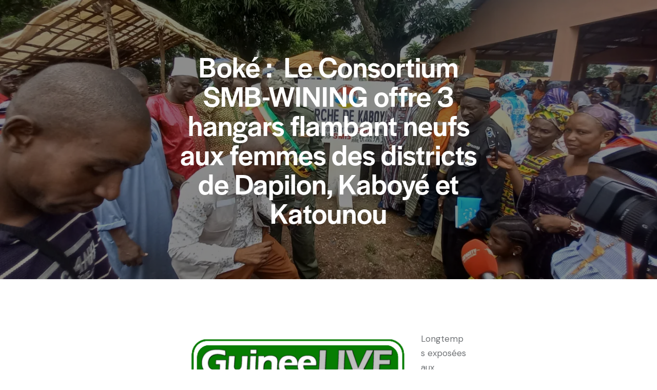

--- FILE ---
content_type: text/css
request_url: https://www.smb-guinee.com/wp-content/themes/pathfinder/skins/default/css/__responsive.css
body_size: 75683
content:
/* ATTENTION! This file was generated automatically! Don't change it!!!
----------------------------------------------------------------------- */
@media (max-width:1679px){.body_style_boxed{--theme-var-page_boxed_extra:40px;--theme-var-page_boxed:calc( var(--theme-var-page_width) + var(--theme-var-page_boxed_extra) * 2 );--theme-var-page:calc( var(--theme-var-page_boxed) - var(--theme-var-page_boxed_extra) * 2 );--theme-var-sidebar:clamp( var(--theme-var-sidebar_width_min,150px),calc( var(--theme-var-page) * var(--theme-var-sidebar_prc) * var(--theme-var-sidebar_proportional) + var(--theme-var-sidebar_width) * ( 1 - var(--theme-var-sidebar_proportional) ) ),var(--theme-var-sidebar_width_max,500px) );--theme-var-sidebar_gap:clamp( var(--theme-var-sidebar_gap_width_min,0px),calc( var(--theme-var-page) * var(--theme-var-sidebar_gap_prc) * var(--theme-var-sidebar_proportional) + var(--theme-var-sidebar_gap_width) * ( 1 - var(--theme-var-sidebar_proportional) ) ),var(--theme-var-sidebar_gap_width_max,100px) );--theme-var-sidebar_and_gap:calc( var(--theme-var-sidebar) + var(--theme-var-sidebar_gap) );--theme-var-content:calc( var(--theme-var-page) - var(--theme-var-sidebar) - var(--theme-var-sidebar_gap) );--theme-var-content_narrow:calc( var(--theme-var-content) * var(--theme-var-koef_narrow) );--theme-var-padding_narrow:calc( var(--theme-var-content) * ( 1 - var(--theme-var-koef_narrow) ) )}.nav-links-single.nav-links-fixed{position:static;bottom:auto;left:auto;right:auto;opacity:1}.nav-links-single.nav-links-fixed .nav-links{padding-top:3em;margin-top:3em;border-top:1px solid #ddd}.nav-links-single.nav-links-fixed .nav-links .nav-previous,.nav-links-single.nav-links-fixed .nav-links .nav-next{position:relative;width:50%;padding:0;border-width:0;background-color:transparent;left:auto;right:auto;top:auto}.post_item_single .post_meta_single .post_meta_likes:before{letter-spacing:0}.sticky_socials_wrap.sticky_socials_modern{left:19px}.sticky_socials_wrap.sticky_socials_modern .social_item{margin-right:18px;margin-left:18px}.sticky_socials_wrap.sticky_socials_default{left:12px}.sticky_socials_wrap.sticky_socials_default .social_item .social_icon{font-size:15px;line-height:2.45em}.sc_layouts_menu_nav>li[class*="columns-"][class*="trx_addons_stretch_window"]>ul{padding-top:4em;padding-bottom:4em}.sc_layouts_menu_nav>li[class*="columns-"].trx_addons_stretch_window>ul{padding-left:5em;padding-right:5em}.menu_mobile .menu_mobile_header_wrap{padding:50px 55px}.menu_mobile .menu_mobile_widgets_area{width:26%;padding:90px 50px}.menu_mobile .menu_mobile_widgets_area .widget_custom_html .extra_item + .extra_item{margin-top:3.5em}.menu_mobile .menu_mobile_nav_area>ul>.menu-item>a{font-size:36px}.menu_mobile .menu_mobile_nav_area .menu-item[class*="icon-"]:before{top:20px}.menu_mobile .menu_mobile_nav_area .menu-item .menu-item[class*="icon-"]:before{top:9px}.menu_mobile .menu_mobile_inner.with_widgets .menu_mobile_content_wrap_inner{margin-right:28%}.menu_mobile .socials_mobile{padding-top:2.4em}.sc_layouts_panel_menu .panel_menu_header{padding:50px 40px}.sc_layouts_panel_menu .sc_layouts_panel_menu_close{top:55px;right:55px}.sc_layouts_panel_menu .sc_layouts_menu_dir_vertical.sc_layouts_submenu_dropdown .sc_layouts_menu_nav{font-size:36px}.narrow_content.single_style_style-1 .post_header_single .content_wrap{padding-right:50px;padding-left:50px}.post_header_wrap_style_style-1 .post_featured.post_featured_bg,.post_header_wrap_style_style-1 .post_featured.sc_parallax_wrap{height:36rem}.single_style_style-1.single-format-audio .post_header_wrap_in_header .post_featured.without_thumb .post_audio .post_info_audio{max-width:80%}.single_style_style-1.single-format-audio.sidebar_hide.narrow_content .post_header_wrap_in_header.with_featured_image .post_audio .post_info_audio .post_audio_description{display:none}.single_style_style-2.single-format-audio .post_header_wrap_in_header .post_featured.without_thumb .post_audio .post_info_audio{max-width:80%}.post_header_wrap_style_style-3 .post_featured.post_featured_bg,.post_header_wrap_style_style-3 .post_featured.sc_parallax_wrap{height:36rem}.single_style_style-4.single-format-audio .post_header_wrap_in_header .post_featured.without_thumb .post_audio{max-width:80%}.post_header_wrap_style_style-7 .post_featured.post_featured_bg,.post_header_wrap_style_style-7 .post_featured.sc_parallax_wrap{height:35rem}.single_style_style-7.single-format-audio .post_header_wrap_in_header .post_featured.without_thumb .post_audio{max-width:80%}body.edit-post-visual-editor{line-height:164.2857%}.editor-post-sidebar-holder{display:none !important}body.sidebar_position_hide.narrow_content .wp-block[data-align="left"] .is-style-alignfar{margin-left:-11em}body.sidebar_position_hide.narrow_content .wp-block[data-align="right"] .is-style-alignfar{margin-right:-11em}.sc_testimonials_hover .sc_testimonials_item{padding:50px 45px 50px}.sc_portfolio.sc_portfolio_fill .sc_item_posts_container{grid-template:auto/repeat(3,1fr)}.sc_portfolio.sc_portfolio_fill .sc_item_posts_container .sc_portfolio_item{min-height:300px}.sc_portfolio.sc_portfolio_band .sc_portfolio_item .post_content_wrap .theme_button{margin-top:20px;margin-bottom:0}.content_wrap_fullscreen .elementor-section-full_width .sc_portfolio.sc_portfolio_band .sc_portfolio_content .sc_portfolio_item .post_content_wrap .theme_button{margin-top:15%;margin-bottom:-15%}.sc_blogger_lay_portfolio_grid.sc_blogger_lay_portfolio_grid_grid_style_4 .sc_blogger_grid_wrap.sc_blogger_grid_1{grid-template-rows:360px 360px}.sc_blogger_lay_portfolio_grid.sc_blogger_lay_portfolio_grid_grid_style_4 .sc_blogger_grid_wrap.sc_blogger_grid_2{grid-template-rows:360px 360px}.sc_blogger_lay_portfolio_grid.sc_blogger_lay_portfolio_grid_grid_style_4 .sc_blogger_grid_wrap.sc_blogger_grid_3{grid-template-rows:360px 360px}.sc_blogger_lay_portfolio_grid.sc_blogger_lay_portfolio_grid_grid_style_4 .sc_blogger_grid_wrap.sc_blogger_grid_4{grid-template-rows:360px 360px}.sc_blogger_lay_portfolio_grid.sc_blogger_lay_portfolio_grid_grid_style_4 .sc_blogger_grid_wrap.sc_blogger_grid_5{grid-template-rows:360px 360px}.sc_blogger_lay_portfolio_grid.sc_blogger_lay_portfolio_grid_grid_style_4 .sc_blogger_grid_wrap.sc_blogger_grid_6{grid-template-rows:360px 360px 360px 360px}.sc_blogger_lay_portfolio_grid.sc_blogger_lay_portfolio_grid_grid_style_4 .sc_blogger_grid_wrap.sc_blogger_grid_7{grid-template-rows:360px 360px 360px 360px}.sc_blogger_lay_portfolio_grid.sc_blogger_lay_portfolio_grid_grid_style_4 .sc_blogger_grid_wrap.sc_blogger_grid_8{grid-template-rows:360px 360px 360px 360px}.sc_blogger_lay_portfolio_grid.sc_blogger_lay_portfolio_grid_grid_style_4 .sc_blogger_grid_wrap.sc_blogger_grid_9{grid-template-rows:360px 360px 360px 360px}.sc_blogger_lay_portfolio_grid.sc_blogger_lay_portfolio_grid_grid_style_4 .sc_blogger_grid_wrap.sc_blogger_grid_10{grid-template-rows:360px 360px 360px 360px}.sc_blogger_lay_portfolio_grid.sc_blogger_lay_portfolio_grid_grid_style_4 .sc_blogger_grid_wrap.sc_blogger_grid_11{grid-template-rows:repeat(6,360px)}.sc_blogger_lay_portfolio_grid.sc_blogger_lay_portfolio_grid_grid_style_4 .sc_blogger_grid_wrap.sc_blogger_grid_12{grid-template-rows:repeat(6,360px)}.sc_blogger_lay_portfolio_grid.sc_blogger_lay_portfolio_grid_grid_style_8 .sc_blogger_grid_wrap.sc_blogger_grid_1{grid-template-rows:360px 360px}.sc_blogger_lay_portfolio_grid.sc_blogger_lay_portfolio_grid_grid_style_8 .sc_blogger_grid_wrap.sc_blogger_grid_2{grid-template-rows:360px 360px}.sc_blogger_lay_portfolio_grid.sc_blogger_lay_portfolio_grid_grid_style_8 .sc_blogger_grid_wrap.sc_blogger_grid_3{grid-template-rows:360px 360px}.sc_blogger_lay_portfolio_grid.sc_blogger_lay_portfolio_grid_grid_style_8 .sc_blogger_grid_wrap.sc_blogger_grid_4{grid-template-rows:360px 360px}.sc_blogger_lay_portfolio_grid.sc_blogger_lay_portfolio_grid_grid_style_8 .sc_blogger_grid_wrap.sc_blogger_grid_5{grid-template-rows:360px 360px}.sc_blogger_lay_portfolio_grid.sc_blogger_lay_portfolio_grid_grid_style_8 .sc_blogger_grid_wrap.sc_blogger_grid_6{grid-template-rows:360px 360px 360px 360px}.sc_blogger_lay_portfolio_grid.sc_blogger_lay_portfolio_grid_grid_style_8 .sc_blogger_grid_wrap.sc_blogger_grid_7{grid-template-rows:360px 360px 360px 360px}.sc_blogger_lay_portfolio_grid.sc_blogger_lay_portfolio_grid_grid_style_8 .sc_blogger_grid_wrap.sc_blogger_grid_8{grid-template-rows:360px 360px 360px 360px}.sc_blogger_lay_portfolio_grid.sc_blogger_lay_portfolio_grid_grid_style_8 .sc_blogger_grid_wrap.sc_blogger_grid_10,.sc_blogger_lay_portfolio_grid.sc_blogger_lay_portfolio_grid_grid_style_8 .sc_blogger_grid_wrap.sc_blogger_grid_9{grid-template-rows:360px 360px 360px 360px}.sc_blogger_lay_portfolio_grid.sc_blogger_lay_portfolio_grid_grid_style_8 .sc_blogger_grid_wrap.sc_blogger_grid_11{grid-template-rows:360px 360px 360px 360px 360px 360px}.sc_blogger_lay_portfolio_grid.sc_blogger_lay_portfolio_grid_grid_style_8 .sc_blogger_grid_wrap.sc_blogger_grid_12{grid-template-rows:360px 360px 360px 360px 360px 360px}.scroll_to_top_style_modern{right:23px}.scroll_to_top_style_modern.show{bottom:30px}.search_modern .search_form_wrap{width:var(--theme-var-page)}.search_modern .search_header_wrap .search_close{right:65px}.search_modern .search_header_wrap .logo_image{left:75px}.search_modern .search_wrap{height:470px}.search_modern .search_wrap .search_form{top:60%}.sc_skills_pie.sc_skills_compact_off .sc_skills_item_title{font-size:1.3em}.sc_icons_alter .sc_icons_item_title,.sc_icons_alter.sc_icons_size_small .sc_icons_item_title{font-size:1.2em}.sc_icons_alter .sc_icons_icon:before,.sc_icons_alter .sc_icons_icon>span:before{font-size:3.4em}.sc_icons_alter.sc_icons_size_large .sc_icons_item_title{font-size:1.36em}.sc_icons_alter.sc_icons_size_large .sc_icons_icon:before,.sc_icons_alter.sc_icons_size_large .sc_icons_icon>span:before{font-size:3.8em}.sc_icons_alter.sc_icons_size_large .sc_icons_icon + .sc_icons_item_details,.sc_icons_alter.sc_icons_size_large .sc_icons_image + .sc_icons_item_details{margin-left:1.3em;margin-top:1.1em}.sc_icons_divider3 .sc_icons_item{padding:3.8em 1.8em 3em}.sc_icons_divider3 .slider-wrapper .sc_icons_item_wrap,.sc_icons_divider3 .sc_icons_columns_wrap .sc_icons_item_wrap{padding:0 0.8em}.sc_services_motley .sc_services_item_title{font-size:1.8em}.sc_services_motley .sc_services_item_icon,.sc_services_motley .sc_services_item_pictogram{font-size:4em}.elementor-section-full_width .sc_services_motley .sc_services_item:before{padding-top:80%}.sc_services_minimal .sc_services_item_title{font-size:1.8em}.elementor-section-full_width .sc_services_minimal .sc_services_item:before{padding-top:75%}.sc_services_minimal .sc_services_item.with_more:not(.no_links) .sc_services_item_content_inner_bottom{padding-top:3.5em}.sc_services_cool .sc_services_item_title{font-size:1.8em}.sc_services_extra .sc_services_item_title{font-size:1.8em}.sc_services_price .sc_services_item_price_dots{margin:0 10px}.slider_container.slider_controls_outside + .slider_controls_wrap>.slider_prev,.slider_outer_controls_outside>.slider_controls_wrap>.slider_prev{left:-60px}.slider_container.slider_controls_outside + .slider_controls_wrap>.slider_next,.slider_outer_controls_outside>.slider_controls_wrap>.slider_next{right:-60px}.slider_outer_controls_outside .slider_outer_controls_side .slider_controls_wrap>.slider_next,.slider_outer_controls_outside .slider_outer_controls_side .slider_controls_wrap>.slider_prev{transform:none !important}}@media (max-width:1439px){:root{--theme-var-page_width:1100px;--theme-var-page:var(--theme-var-page_width);--theme-var-page_extra:40px;--theme-var-sidebar:clamp( var(--theme-var-sidebar_width_min,150px),calc( var(--theme-var-page) * var(--theme-var-sidebar_prc) * var(--theme-var-sidebar_proportional) + var(--theme-var-sidebar_width) * ( 1 - var(--theme-var-sidebar_proportional) ) ),var(--theme-var-sidebar_width_max,500px) );--theme-var-sidebar_gap:clamp( var(--theme-var-sidebar_gap_width_min,0px),calc( var(--theme-var-page) * var(--theme-var-sidebar_gap_prc) * var(--theme-var-sidebar_proportional) + var(--theme-var-sidebar_gap_width) * ( 1 - var(--theme-var-sidebar_proportional) ) ),var(--theme-var-sidebar_gap_width_max,100px) );--theme-var-sidebar_and_gap:calc( var(--theme-var-sidebar) + var(--theme-var-sidebar_gap) );--theme-var-content:calc( var(--theme-var-page) - var(--theme-var-sidebar) - var(--theme-var-sidebar_gap) );--theme-var-content_narrow:calc( var(--theme-var-content) * var(--theme-var-koef_narrow) );--theme-var-padding_narrow:calc( var(--theme-var-content) * ( 1 - var(--theme-var-koef_narrow) ) )}.body_style_boxed{--theme-var-page_boxed_extra:var(--theme-var-page_extra);--theme-var-page_boxed:var(--theme-var-page_width);--theme-var-page:calc( var(--theme-var-page_boxed) - var(--theme-var-page_boxed_extra) * 2 );--theme-var-sidebar:clamp( var(--theme-var-sidebar_width_min,150px),calc( var(--theme-var-page) * var(--theme-var-sidebar_prc) * var(--theme-var-sidebar_proportional) + var(--theme-var-sidebar_width) * ( 1 - var(--theme-var-sidebar_proportional) ) ),var(--theme-var-sidebar_width_max,500px) );--theme-var-sidebar_gap:clamp( var(--theme-var-sidebar_gap_width_min,0px),calc( var(--theme-var-page) * var(--theme-var-sidebar_gap_prc) * var(--theme-var-sidebar_proportional) + var(--theme-var-sidebar_gap_width) * ( 1 - var(--theme-var-sidebar_proportional) ) ),var(--theme-var-sidebar_gap_width_max,100px) );--theme-var-sidebar_and_gap:calc( var(--theme-var-sidebar) + var(--theme-var-sidebar_gap) );--theme-var-content:calc( var(--theme-var-page) - var(--theme-var-sidebar) - var(--theme-var-sidebar_gap) );--theme-var-content_narrow:calc( var(--theme-var-content) * var(--theme-var-koef_narrow) );--theme-var-padding_narrow:calc( var(--theme-var-content) * ( 1 - var(--theme-var-koef_narrow) ) )}.body_style_fullwide{--theme-var-page_fullwide_extra:var(--theme-var-page_extra);--theme-var-page:calc( 100vw - var(--theme-var-page_fullwide_extra) * 2 );--theme-var-sidebar:clamp( var(--theme-var-sidebar_width_min,150px),calc( var(--theme-var-page) * var(--theme-var-sidebar_prc) * var(--theme-var-sidebar_proportional) + var(--theme-var-sidebar_width) * ( 1 - var(--theme-var-sidebar_proportional) ) ),var(--theme-var-sidebar_width_max,500px) );--theme-var-sidebar_gap:clamp( var(--theme-var-sidebar_gap_width_min,0px),calc( var(--theme-var-page) * var(--theme-var-sidebar_gap_prc) * var(--theme-var-sidebar_proportional) + var(--theme-var-sidebar_gap_width) * ( 1 - var(--theme-var-sidebar_proportional) ) ),var(--theme-var-sidebar_gap_width_max,100px) );--theme-var-sidebar_and_gap:calc( var(--theme-var-sidebar) + var(--theme-var-sidebar_gap) );--theme-var-content:calc( var(--theme-var-page) - var(--theme-var-sidebar) - var(--theme-var-sidebar_gap) );--theme-var-content_narrow:calc( var(--theme-var-content) * var(--theme-var-koef_narrow) );--theme-var-padding_narrow:calc( var(--theme-var-content) * ( 1 - var(--theme-var-koef_narrow) ) )}.menu_side_present{--theme-var-menu_side:70px}.page_content_wrap{padding-top:100px;padding-bottom:100px}.menu_side_icons .toc_menu_item .toc_menu_icon:before{font-size:1.8rem}.sticky_socials_wrap.sticky_socials_modern{left:26px}.sticky_socials_wrap.sticky_socials_modern .social_item{margin-right:15px;margin-left:15px}.sticky_socials_wrap.sticky_socials_modern .social_item .social_icon + .social_name{margin-left:7px}.sticky_socials_wrap.sticky_socials_default{left:20px}.sc_layouts_row .sc_button_default{font-size:var(--theme-font-button_font-size);padding:18px 40px}.sc_layouts_row .sc_button_bordered{font-size:var(--theme-font-button_font-size);padding:16px 38px}.sc_layouts_menu_dir_horizontal .sc_layouts_menu_nav>li>a,.sc_layouts_menu_dir_horizontal .sc_layouts_menu_nav>li.menu-item-has-children>a,.sc_layouts_menu_nav>li>a,.sc_layouts_menu_nav>li.menu-item-has-children>a{padding:0.8em}.sc_layouts_menu_popup .sc_layouts_menu_dir_horizontal .sc_layouts_menu_nav>li>a,.sc_layouts_menu_dir_horizontal .sc_layouts_menu_nav>li li>a,.sc_layouts_menu_popup.sc_layouts_menu_nav>li>a,.sc_layouts_menu_nav>li li>a{padding:0.5em 1.6em}.sc_layouts_menu_popup .sc_layouts_menu_dir_horizontal .sc_layouts_menu_nav>li.menu-item-has-children>a:after,.sc_layouts_menu_dir_horizontal .sc_layouts_menu_nav li li.menu-item-has-children>a:after,.sc_layouts_menu_popup.sc_layouts_menu_nav>li.menu-item-has-children>a:after,.sc_layouts_menu_nav li li.menu-item-has-children>a:after{top:0.5em;font-size:18px}.sc_layouts_menu_dir_horizontal .sc_layouts_menu_nav>li[class*="columns-"] li.menu-item-has-children>a,.sc_layouts_menu_nav>li[class*="columns-"] li.menu-item-has-children>a{font-size:18px !important;padding:0.5em 0}.sc_layouts_menu_dir_horizontal .sc_layouts_menu_nav>li[class*="columns-"] li>a,.sc_layouts_menu_nav>li[class*="columns-"] li>a{padding:0.5em 0}.sc_layouts_menu_dir_horizontal .sc_layouts_menu_nav>li[class*="columns-"] li.menu-item-has-children>a,.sc_layouts_menu_nav>li[class*="columns-"] li.menu-item-has-children>a{padding:0.5em 0}.sc_layouts_menu_dir_horizontal .sc_layouts_menu_nav>li[class*="columns-"] li li>a,.sc_layouts_menu_nav>li[class*="columns-"] li li>a{padding:0.5em 0}.sc_layouts_menu_dir_horizontal .sc_layouts_menu_nav>li[class*="columns-"][class*="trx_addons_stretch_window"] li>a,.sc_layouts_menu_dir_horizontal .sc_layouts_menu_nav>li[class*="columns-"][class*="trx_addons_stretch_window"] li.menu-item-has-children>a,.sc_layouts_menu_nav>li[class*="columns-"][class*="trx_addons_stretch_window"] li>a,.sc_layouts_menu_nav>li[class*="columns-"][class*="trx_addons_stretch_window"] li.menu-item-has-children>a{padding:0.5em 0}.menu_footer_nav_area>ul li.menu-item-has-children>a,.menu_footer_nav_area>ul li>a,.footer_wrap .sc_layouts_menu>ul li.menu-item-has-children>a,.footer_wrap .sc_layouts_menu>ul li>a{padding:0.5em 0.8em}.menu_mobile .menu_mobile_header_wrap{padding:40px 45px}.menu_mobile .menu_mobile_widgets_area .widget_custom_html .extra_item + .extra_item{margin-top:3em}.menu_mobile .menu_mobile_widgets_area .widget_custom_html .extra_item a{font-size:1.5em}.menu_mobile .menu_mobile_widgets_area .widget_custom_html .extra_item h6 + a{margin-top:0.4em}.menu_mobile .menu_mobile_content_wrap_inner.without_socials .menu_mobile_nav_area{max-height:60%}.menu_mobile .menu_mobile_nav_area{max-height:50%;top:25%}.menu_mobile .menu_mobile_nav_area>ul>.menu-item>a{font-size:34px}.menu_mobile .menu_mobile_nav_area .menu-item[class*="icon-"]:before{top:19px}.menu_mobile .socials_mobile{padding-top:1.8em;bottom:1.7rem}.sc_layouts_panel_menu .panel_menu_header{padding:40px 30px}.sc_layouts_panel_menu .sc_layouts_panel_menu_close{top:45px;right:45px}.sc_layouts_panel_menu .sc_layouts_menu_dir_vertical.sc_layouts_submenu_dropdown{max-height:43vH}.sc_layouts_panel_menu .sc_layouts_menu_dir_vertical.sc_layouts_submenu_dropdown .sc_layouts_menu_nav{font-size:34px}.sc_layouts_panel_menu .sc_layouts_menu_dir_horizontal .sc_layouts_menu_nav{font-size:26px}.sc_layouts_panel_menu .sc_layouts_menu_dir_horizontal .sc_layouts_menu_nav>li>ul{font-size:17px;top:3em}.sc_layouts_panel_menu .sc_layouts_menu_dir_horizontal .sc_layouts_menu_nav>li li>a{padding:0.4em 1.6em}.custom-background .content_wrap>.content,.page_banner_wrap~.content_wrap>.content{padding:3em}body.sidebar_hide .alignwide,body.sidebar_hide.expand_content .alignwide,.sidebar_hide.expand_content .post_info_vertical_present .alignwide{left:0;width:100%}.before_sidebar_banner_wrap{margin-bottom:3em}.after_sidebar_banner_wrap{margin-top:3em}.sidebar_default[class*="scheme_"] .sidebar_inner{padding:40px 0}.sidebar_default[class*="scheme_"] .widget{padding:0 30px}.sidebar .widget + .widget,.sidebar_default[class*="scheme_"] .widget + .widget{margin-top:38px}.sidebar .widget + .widget.widget_bg_image,.sidebar_default[class*="scheme_"] .widget + .widget.widget_bg_image,.sidebar .widget + .widget.widget_fullwidth,.sidebar_default[class*="scheme_"] .widget + .widget.widget_fullwidth{padding-top:3em;padding-bottom:3em}.widget .widget_title,.widget .widgettitle{margin-bottom:1.1em;margin-top:-5px}.widget_audio .widget_title{margin-top:0;margin-bottom:0}.post_item_404 .post_content{padding:7em 0 8em}.search-no-results.woocommerce-page .content,.post_item_none_search .post_content{padding:6em 0}.awards_slider .widget_slider .slider_type_images .slider-slide{padding:20px 50px;min-height:170px}.extra-size-skills .sc_skills_counter_alter .sc_skills_total{font-size:100px}.related_wrap{margin-top:4em}.comments_form_wrap{margin-top:4em}.author_info .author_bio .author_links{margin-bottom:-5px}.comments_list_wrap{margin-top:4em}.sidebar .trx_addons_audio_player div.mejs-controls .mejs-time-rail{margin:0 20px}.post_layout_band .post_title{font-size:24px}.post_layout_band .post_content_wrap .post_category{margin-bottom:0.7em}.post_layout_classic{padding-bottom:10px}body[class*="blog_style_classic"] .posts_container.columns_wrap{margin-bottom:calc(-1 * (var(--theme-var-grid_gap) + 10px))}.masonry_wrap .masonry_item-1_4{width:33.3333%}.post_layout_portfolio .post_featured.hover_info .post_info{padding:20px 30px}.post_layout_portfolio_4 .post_featured.hover_info .post_info{padding:20px}.blog_style_portfolio_4 .column-1_4{width:33.33%}.narrow_content.single_style_style-1 .post_header_single .content_wrap{padding-right:0;padding-left:0}.post_header_wrap_style_style-1 .post_featured.post_featured_bg,.post_header_wrap_style_style-1 .post_featured.sc_parallax_wrap{height:32rem}.header_position_over.single_style_style-1 .post_header_wrap_style_style-1 .post_featured.with_thumb:not(.with_video) + .post_header,.header_position_over.single_style_style-1 .post_header_wrap_style_style-1 .post_featured.with_gallery + .post_header{bottom:3.5em}.header_position_over.single_style_style-1 .page_content_wrap>.content_wrap{padding-top:6em}.single_style_style-1 .page_content_wrap>.content_wrap{padding-top:6em}.post_header_wrap_style_style-1 .post_header .post_meta_categories{margin-bottom:20px}.single_style_style-1.single-format-audio .post_header_wrap_in_header .post_featured.without_thumb .post_audio .post_info_audio{max-width:90%}.single_style_style-1.single-format-audio.sidebar_hide.narrow_content .post_header_wrap_in_header.with_featured_image .post_audio .post_info_audio .post_audio_author{display:none}.single_style_style-2.single-format-audio .post_header_wrap_in_header .post_featured.without_thumb .post_audio .post_info_audio{max-width:90%}.post_header_wrap_style_style-3 .post_featured.post_featured_bg,.post_header_wrap_style_style-3 .post_featured.sc_parallax_wrap{height:34rem}.single_style_style-3.single-format-audio .post_header_wrap_in_header .post_featured.without_thumb .post_audio{max-width:85%}.single_style_style-4.single-format-audio .post_header_wrap_in_header .post_featured.without_thumb .post_audio{max-width:90%}.single_style_style-6.single-format-audio .post_header_wrap_in_content .post_featured.without_thumb .post_audio{max-width:90%}.post_header_wrap_style_style-7 .post_featured + .post_header_single{margin-top:3.5em}.single_style_style-7 .page_content_wrap>.content_wrap{padding-top:3.5em}.post_header_wrap_style_style-7 .post_featured.post_featured_bg,.post_header_wrap_style_style-7 .post_featured.sc_parallax_wrap{height:34rem}.single_style_style-7.single-format-audio .post_header_wrap_in_header .post_featured.without_thumb .post_audio{max-width:90%}.elementor-widget-spacer.sc_height_tiny .elementor-spacer-inner{height:15px !important}.elementor-widget-spacer.sc_height_small .elementor-spacer-inner{height:35px !important}.elementor-widget-spacer.sc_height_medium .elementor-spacer-inner{height:50px !important}.elementor-widget-spacer.sc_height_large .elementor-spacer-inner,.elementor-widget-spacer.sc_height_big .elementor-spacer-inner{height:80px !important}.elementor-widget-spacer.sc_height_huge .elementor-spacer-inner{height:100px !important}body.sidebar_position_hide.narrow_content .wp-block[data-align="left"] .is-style-alignfar{margin-left:-8em}body.sidebar_position_hide.narrow_content .wp-block[data-align="right"] .is-style-alignfar{margin-right:-8em}.sc_blogger_lay_portfolio_grid.sc_blogger_lay_portfolio_grid_grid_style_3 .sc_blogger_item .sc_blogger_item_body .post_featured .post_info_bl{bottom:30px;left:30px;padding:20px 27px 17px;max-height:calc(100% - 60px);max-width:calc(100% - 60px)}.sc_blogger_lay_portfolio_grid.sc_blogger_lay_portfolio_grid_grid_style_3 .sc_blogger_item .sc_blogger_item_body .post_featured .post_info_bl .sc_blogger_item_title{line-height:1.3em}.sc_blogger_lay_portfolio_grid.sc_blogger_lay_portfolio_grid_grid_style_3 .sc_blogger_grid_wrap.sc_blogger_grid_1{grid-template-rows:250px 250px}.sc_blogger_lay_portfolio_grid.sc_blogger_lay_portfolio_grid_grid_style_3 .sc_blogger_grid_wrap.sc_blogger_grid_2{grid-template-rows:250px 250px}.sc_blogger_lay_portfolio_grid.sc_blogger_lay_portfolio_grid_grid_style_3 .sc_blogger_grid_wrap.sc_blogger_grid_3{grid-template-rows:250px 250px}.sc_blogger_lay_portfolio_grid.sc_blogger_lay_portfolio_grid_grid_style_3 .sc_blogger_grid_wrap.sc_blogger_grid_4{grid-template-rows:250px 250px}.sc_blogger_lay_portfolio_grid.sc_blogger_lay_portfolio_grid_grid_style_3 .sc_blogger_grid_wrap.sc_blogger_grid_5{grid-template-rows:250px 250px}.sc_blogger_lay_portfolio_grid.sc_blogger_lay_portfolio_grid_grid_style_3 .sc_blogger_grid_wrap.sc_blogger_grid_6{grid-template-rows:250px 250px 250px 250px}.sc_blogger_lay_portfolio_grid.sc_blogger_lay_portfolio_grid_grid_style_3 .sc_blogger_grid_wrap.sc_blogger_grid_7{grid-template-rows:250px 250px 250px 250px}.sc_blogger_lay_portfolio_grid.sc_blogger_lay_portfolio_grid_grid_style_3 .sc_blogger_grid_wrap.sc_blogger_grid_8{grid-template-rows:250px 250px 250px 250px}.sc_blogger_lay_portfolio_grid.sc_blogger_lay_portfolio_grid_grid_style_3 .sc_blogger_grid_wrap.sc_blogger_grid_9{grid-template-rows:250px 250px 250px 250px}.sc_blogger_lay_portfolio_grid.sc_blogger_lay_portfolio_grid_grid_style_3 .sc_blogger_grid_wrap.sc_blogger_grid_10{grid-template-rows:250px 250px 250px 250px}.sc_blogger_lay_portfolio_grid.sc_blogger_lay_portfolio_grid_grid_style_3 .sc_blogger_grid_wrap.sc_blogger_grid_12,.sc_blogger_lay_portfolio_grid.sc_blogger_lay_portfolio_grid_grid_style_3 .sc_blogger_grid_wrap.sc_blogger_grid_11{grid-template-rows:250px 250px 250px 250px 250px 250px}.sc_blogger_lay_portfolio_grid.sc_blogger_lay_portfolio_grid_grid_style_5 .sc_blogger_grid_wrap.sc_blogger_grid_1{grid-template-rows:300px 300px}.sc_blogger_lay_portfolio_grid.sc_blogger_lay_portfolio_grid_grid_style_5 .sc_blogger_grid_wrap.sc_blogger_grid_2{grid-template-rows:300px 300px}.sc_blogger_lay_portfolio_grid.sc_blogger_lay_portfolio_grid_grid_style_5 .sc_blogger_grid_wrap.sc_blogger_grid_3{grid-template-rows:300px 300px}.sc_blogger_lay_portfolio_grid.sc_blogger_lay_portfolio_grid_grid_style_5 .sc_blogger_grid_wrap.sc_blogger_grid_4{grid-template-rows:300px 300px 300px 300px}.sc_blogger_lay_portfolio_grid.sc_blogger_lay_portfolio_grid_grid_style_5 .sc_blogger_grid_wrap.sc_blogger_grid_5{grid-template-rows:300px 300px 300px 300px}.sc_blogger_lay_portfolio_grid.sc_blogger_lay_portfolio_grid_grid_style_5 .sc_blogger_grid_wrap.sc_blogger_grid_6{grid-template-rows:300px 300px 300px 300px}.sc_blogger_lay_portfolio.sc_blogger_lay_portfolio_style_6 .trx_addons_column-1_6 .sc_blogger_item .sc_blogger_item_body .post_featured .post_info_bc .sc_blogger_item_title,.sc_blogger_lay_portfolio.sc_blogger_lay_portfolio_style_6 .trx_addons_column-1_5 .sc_blogger_item .sc_blogger_item_body .post_featured .post_info_bc .sc_blogger_item_title,.sc_blogger_lay_portfolio.sc_blogger_lay_portfolio_style_6 .trx_addons_column-1_4 .sc_blogger_item .sc_blogger_item_body .post_featured .post_info_bc .sc_blogger_item_title{font-size:20px}.sc_blogger_lay_portfolio_grid.sc_blogger_lay_portfolio_grid_grid_style_7 .sc_blogger_grid_wrap.sc_blogger_grid_1{grid-template-rows:360px 360px}.sc_blogger_lay_portfolio_grid.sc_blogger_lay_portfolio_grid_grid_style_7 .sc_blogger_grid_wrap.sc_blogger_grid_2{grid-template-rows:360px 360px}.sc_blogger_lay_portfolio_grid.sc_blogger_lay_portfolio_grid_grid_style_7 .sc_blogger_grid_wrap.sc_blogger_grid_3{grid-template-rows:360px 360px}.sc_blogger_lay_portfolio_grid.sc_blogger_lay_portfolio_grid_grid_style_7 .sc_blogger_grid_wrap.sc_blogger_grid_4{grid-template-rows:360px 360px}.sc_blogger_lay_portfolio_grid.sc_blogger_lay_portfolio_grid_grid_style_7 .sc_blogger_grid_wrap.sc_blogger_grid_5{grid-template-rows:360px 360px}.sc_blogger_lay_portfolio_grid.sc_blogger_lay_portfolio_grid_grid_style_7 .sc_blogger_grid_wrap.sc_blogger_grid_6{grid-template-rows:360px 360px 360px 360px}.sc_blogger_lay_portfolio_grid.sc_blogger_lay_portfolio_grid_grid_style_7 .sc_blogger_grid_wrap.sc_blogger_grid_7{grid-template-rows:360px 360px 360px 360px}.sc_blogger_lay_portfolio_grid.sc_blogger_lay_portfolio_grid_grid_style_7 .sc_blogger_grid_wrap.sc_blogger_grid_8{grid-template-rows:360px 360px 360px 360px}.sc_blogger_lay_portfolio_grid.sc_blogger_lay_portfolio_grid_grid_style_7 .sc_blogger_grid_wrap.sc_blogger_grid_9{grid-template-rows:360px 360px 360px 360px}.sc_blogger_lay_portfolio_grid.sc_blogger_lay_portfolio_grid_grid_style_7 .sc_blogger_grid_wrap.sc_blogger_grid_10{grid-template-rows:360px 360px 360px 360px}.sc_blogger_lay_portfolio_grid.sc_blogger_lay_portfolio_grid_grid_style_7 .sc_blogger_grid_wrap.sc_blogger_grid_12,.sc_blogger_lay_portfolio_grid.sc_blogger_lay_portfolio_grid_grid_style_7 .sc_blogger_grid_wrap.sc_blogger_grid_11{grid-template-rows:360px 360px 360px 360px 360px 360px}.sc_blogger_lay_portfolio_grid.sc_blogger_lay_portfolio_grid_grid_style_8 .sc_blogger_grid_wrap.sc_blogger_grid_1{grid-template-rows:350px 350px}.sc_blogger_lay_portfolio_grid.sc_blogger_lay_portfolio_grid_grid_style_8 .sc_blogger_grid_wrap.sc_blogger_grid_2{grid-template-rows:350px 350px}.sc_blogger_lay_portfolio_grid.sc_blogger_lay_portfolio_grid_grid_style_8 .sc_blogger_grid_wrap.sc_blogger_grid_3{grid-template-rows:350px 350px}.sc_blogger_lay_portfolio_grid.sc_blogger_lay_portfolio_grid_grid_style_8 .sc_blogger_grid_wrap.sc_blogger_grid_4{grid-template-rows:350px 350px}.sc_blogger_lay_portfolio_grid.sc_blogger_lay_portfolio_grid_grid_style_8 .sc_blogger_grid_wrap.sc_blogger_grid_5{grid-template-rows:350px 350px}.sc_blogger_lay_portfolio_grid.sc_blogger_lay_portfolio_grid_grid_style_8 .sc_blogger_grid_wrap.sc_blogger_grid_6{grid-template-rows:350px 350px 350px 350px}.sc_blogger_lay_portfolio_grid.sc_blogger_lay_portfolio_grid_grid_style_8 .sc_blogger_grid_wrap.sc_blogger_grid_7{grid-template-rows:350px 350px 350px 350px}.sc_blogger_lay_portfolio_grid.sc_blogger_lay_portfolio_grid_grid_style_8 .sc_blogger_grid_wrap.sc_blogger_grid_10,.sc_blogger_lay_portfolio_grid.sc_blogger_lay_portfolio_grid_grid_style_8 .sc_blogger_grid_wrap.sc_blogger_grid_9,.sc_blogger_lay_portfolio_grid.sc_blogger_lay_portfolio_grid_grid_style_8 .sc_blogger_grid_wrap.sc_blogger_grid_8{grid-template-rows:350px 350px 350px 350px}.sc_blogger_lay_portfolio_grid.sc_blogger_lay_portfolio_grid_grid_style_8 .sc_blogger_grid_wrap.sc_blogger_grid_12,.sc_blogger_lay_portfolio_grid.sc_blogger_lay_portfolio_grid_grid_style_8 .sc_blogger_grid_wrap.sc_blogger_grid_11{grid-template-rows:350px 350px 350px 350px 350px 350px}.sc_blogger_lay_portfolio_grid.sc_blogger_lay_portfolio_grid_grid_style_13 .sc_blogger_grid_wrap.sc_blogger_grid_1{grid-template-rows:250px 250px}.sc_blogger_lay_portfolio_grid.sc_blogger_lay_portfolio_grid_grid_style_13 .sc_blogger_grid_wrap.sc_blogger_grid_2{grid-template-rows:250px 250px}.sc_blogger_lay_portfolio_grid.sc_blogger_lay_portfolio_grid_grid_style_13 .sc_blogger_grid_wrap.sc_blogger_grid_3{grid-template-rows:250px 250px}.sc_blogger_lay_portfolio_grid.sc_blogger_lay_portfolio_grid_grid_style_13 .sc_blogger_grid_wrap.sc_blogger_grid_4{grid-template-rows:250px 250px 250px}.sc_blogger_lay_portfolio_grid.sc_blogger_lay_portfolio_grid_grid_style_13 .sc_blogger_grid_wrap.sc_blogger_grid_5{grid-template-rows:250px 250px 250px}.sc_blogger_lay_portfolio_grid.sc_blogger_lay_portfolio_grid_grid_style_13 .sc_blogger_grid_wrap.sc_blogger_grid_6{grid-template-rows:250px 250px 250px}.sc_blogger_lay_portfolio_grid.sc_blogger_lay_portfolio_grid_grid_style_13 .sc_blogger_grid_wrap.sc_blogger_grid_7{grid-template-rows:250px 250px 250px}.sc_blogger_lay_portfolio_grid.sc_blogger_lay_portfolio_grid_grid_style_13 .sc_blogger_grid_wrap.sc_blogger_grid_8{grid-template-rows:250px 250px 250px 250px}.sc_blogger_lay_portfolio_grid.sc_blogger_lay_portfolio_grid_grid_style_13 .sc_blogger_grid_wrap.sc_blogger_grid_9{grid-template-rows:250px 250px 250px 250px}.sc_blogger_lay_portfolio_grid.sc_blogger_lay_portfolio_grid_grid_style_13 .sc_blogger_grid_wrap.sc_blogger_grid_10{grid-template-rows:250px 250px 250px 250px 250px}.sc_blogger_lay_portfolio_grid.sc_blogger_lay_portfolio_grid_grid_style_13 .sc_blogger_grid_wrap.sc_blogger_grid_11{grid-template-rows:250px 250px 250px 250px 250px}.sc_blogger_lay_portfolio_grid.sc_blogger_lay_portfolio_grid_grid_style_13 .sc_blogger_grid_wrap.sc_blogger_grid_12{grid-template-rows:250px 250px 250px 250px 250px}.sc_blogger_lay_portfolio.sc_blogger_lay_portfolio_style_16 .trx_addons_column-1_6 .sc_blogger_item .sc_blogger_item_body .post_featured .post_info_bl,.sc_blogger_lay_portfolio.sc_blogger_lay_portfolio_style_16 .trx_addons_column-1_5 .sc_blogger_item .sc_blogger_item_body .post_featured .post_info_bl,.sc_blogger_lay_portfolio.sc_blogger_lay_portfolio_style_16 .trx_addons_column-1_4 .sc_blogger_item .sc_blogger_item_body .post_featured .post_info_bl{bottom:20px;left:20px;right:20px;top:20px;padding:20px 20px 20px}.sc_blogger_portmodern .sc_blogger_content{width:var(--theme-var-page)}.sc_blogger_portmodern .sc_blogger_content .sc_blogger_item .sc_blogger_item_title{font-size:2.8em}.content_wrap_fullscreen .elementor-section-full_width .sc_portfolio.sc_portfolio_band .sc_portfolio_content .sc_portfolio_item .post_content_wrap .theme_button{margin-top:30px;margin-bottom:0}.portfolio_page.portfolio_page_details_right .portfolio_page_details_wrap .portfolio_page_details .portfolio_page_details_item .portfolio_page_details_item_title,.portfolio_page.portfolio_page_details_left .portfolio_page_details_wrap .portfolio_page_details .portfolio_page_details_item .portfolio_page_details_item_title{width:40%}.portfolio_page.portfolio_page_details_right .portfolio_page_details_wrap .portfolio_page_details .portfolio_page_details_item .portfolio_page_details_item_value,.portfolio_page.portfolio_page_details_left .portfolio_page_details_wrap .portfolio_page_details .portfolio_page_details_item .portfolio_page_details_item_value{width:60%}.portfolio_page.portfolio_page_details_top .portfolio_page_details_wrap .portfolio_page_description + .portfolio_page_details,.portfolio_page.portfolio_page_details_bottom .portfolio_page_details_wrap .portfolio_page_description + .portfolio_page_details{padding-left:2em}.sc_portfolio.sc_portfolio_simple .sc_portfolio_item .post_content_wrap .post_meta{margin-bottom:1px}.sc_style_toggle .sc_blogger .sc_item_filters_wrap .sc_item_filters{width:var(--theme-var-page)}.sc_countdown_default .sc_countdown_separator{margin:0 20px}.sc_countdown_default .sc_countdown_item .sc_countdown_digits{margin-bottom:10px}.sc_countdown_default .sc_countdown_item .sc_countdown_label{padding-top:10px}.sc_countdown_default.aligncenter .sc_countdown_separator{margin:0 30px}.sc_testimonials_plain .sc_testimonials_item{padding:35px 40px 40px 80px}.sc_testimonials_plain .sc_testimonials_item .sc_testimonials_item_author_avatar{width:68px;height:68px}.sc_testimonials_plain .sc_testimonials_item:before{top:42px;left:30px;width:30px;height:30px;line-height:30px;font-size:20px}.sc_testimonials_fashion .sc_testimonials_item_content,.sc_testimonials_fashion [class*="column"] .sc_testimonials_item_content{font-size:20px;line-height:30px}.sc_testimonials_fashion .slider_outer_pagination_custom.slider_outer_pagination_pos_bottom_outside{padding-left:40%}.sc_testimonials_fashion .slider_outer_pagination_custom.slider_outer_pagination_pos_bottom_outside .swiper-pagination-custom{width:40%}.sc_testimonials_fashion .slider_outer_pagination_custom.slider_outer_pagination_pos_bottom_outside .swiper-pagination-custom .slider-pagination-button .img_wrap img{height:83px;width:83px}.sc_testimonials_fashion .slider_outer_pagination_custom.slider_outer_pagination_pos_bottom_outside .swiper-pagination-custom .slider-pagination-button .img_wrap + .info_title{padding-top:20px}.sc_testimonials_extra .sc_testimonials_item .sc_testimonials_item_content{padding:40px 30px 48px}.sc_testimonials_alter .sc_testimonials_item_content,.sc_testimonials_alter [class*="column"] .sc_testimonials_item_content{font-size:20px;line-height:32px}.sc_testimonials_decoration .sc_testimonials_item_content,.sc_testimonials_decoration [class*="column"] .sc_testimonials_item_content{font-size:22px;line-height:32px}.sc_team_metro .sc_team_item_info{padding:30px}.sc_team_metro .trx_addons_column-1_6 .sc_team_item.has-post-thumbnail,.sc_team_metro .trx_addons_column-1_5 .sc_team_item.has-post-thumbnail,.sc_team_metro .trx_addons_column-1_4 .sc_team_item.has-post-thumbnail,.sc_team_metro .trx_addons_column-1_3 .sc_team_item.has-post-thumbnail{display:block}.sc_team_metro .trx_addons_column-1_6 .sc_team_item.has-post-thumbnail .post_featured,.sc_team_metro .trx_addons_column-1_5 .sc_team_item.has-post-thumbnail .post_featured,.sc_team_metro .trx_addons_column-1_4 .sc_team_item.has-post-thumbnail .post_featured,.sc_team_metro .trx_addons_column-1_3 .sc_team_item.has-post-thumbnail .post_featured{max-width:100%;height:auto}.sc_team_alter .sc_team_item_content{line-height:1.2em}.trx_addons_reviews_block_mark .trx_addons_reviews_block_mark_value{width:2.8em;height:2.8em;line-height:2.8em;font-size:2em}.scroll_to_top_style_modern{right:30px}.sc_layouts_row_type_compact .sc_layouts_iconed_text:not(.sc_layouts_menu_mobile_button):not(.sc_layouts_menu_mobile_button_burger) .sc_layouts_item_details{font-size:20px}.search_modern .search_header_wrap .search_close{right:80px}.search_modern .search_header_wrap .logo_image{left:90px}.search_modern .search_wrap{height:420px}.search_modern .search_wrap .search_form{top:65%}.search_modern .search_wrap.search_opened .search_field{font-size:1.6rem !important}.search_style_fullscreen.search_opened .search_field,.sc_layouts_row_type_normal .sc_layouts_column .search_style_fullscreen.search_opened .search_field{font-size:1.6rem !important}.sc_events_classic .sc_events_item_content_inner{padding:1.8em 2em}.sc_events_classic .sc_events_item.with_more .sc_events_item_content_inner_bottom{-webkit-transform:translateY(40px);-ms-transform:translateY(40px);transform:translateY(40px)}.sc_events_classic .sc_events_item.with_more:hover .sc_events_item_content_inner_bottom{-webkit-transform:translateY(0);-ms-transform:translateY(0);transform:translateY(0)}.sc_events_classic .sc_events_item_title{font-size:1.4em}.sc_events_classic .sc_events_item_meta{margin-top:0.8em}.sc_events_classic .sc_events_item_meta_date:before{margin-right:8px}.sc_events_alter .sc_events_item_price{top:-44px;right:20px;min-width:56px;min-height:56px}.sc_events_alter .sc_events_item_price .sc_events_item_price_text{font-size:22px}.sc_events_alter .sc_events_item_meta{padding-right:55px}.sc_events_alter .sc_events_item_title{font-size:1.4em}.sc_events_alter .sc_events_item_meta + .sc_events_item_title,.sc_events_alter .sc_events_item_meta + .sc_events_item_text,.sc_events_alter .sc_events_item_meta + .sc_events_item_more_link{margin-top:0.45em}.sc_skills_counter .sc_skills_total{font-size:4em}.sc_skills_counter .sc_skills_icon{font-size:3.9em}.sc_skills_pie.sc_skills_compact_off .sc_skills_item_title{font-size:1.1em;width:55%}.sc_skills_pie.sc_skills_compact_off .sc_skills_item{width:45%}.sc_skills_pie.sc_skills_compact_off .sc_skills_total{font-size:1.4em}.sc_icons_motley .sc_icons_item{padding:4.4em 2.4em}.sc_icons_card .sc_icons_item{padding:4em 2.2em 2.4em}.sc_icons_hover .sc_icons_icon:before,.sc_icons_hover .sc_icons_icon>span:before{font-size:4em}.sc_icons_hover .sc_icons_icon + .sc_icons_item_details,.sc_icons_hover .sc_icons_image + .sc_icons_item_details{margin-left:1.6em;margin-top:0.6em}.sc_icons_hover.sc_align_right .sc_icons_icon + .sc_icons_item_details,.sc_icons_hover.sc_align_right .sc_icons_image + .sc_icons_item_details{margin-left:0;margin-right:1.6em}.sc_icons_divider2 .sc_icons_item_title{font-size:1.5em}.sc_icons_divider2 .sc_icons_icon:before,.sc_icons_divider2 .sc_icons_icon>span:before{font-size:4.4em}.sc_icons_divider3 .sc_icons_item{padding:3.6em 1.6em 2.8em}.sc_icons_divider3 .slider-wrapper .sc_icons_item_wrap,.sc_icons_divider3 .sc_icons_columns_wrap .sc_icons_item_wrap{padding:0 0.2em}.sc_icons_divider3 .sc_icons_item_title{font-size:1.25em}.sc_icons_divider4 .sc_icons_columns_wrap.trx_addons_columns_wrap{margin-right:calc( -1 * var(--theme-var-grid_gap) );margin-bottom:calc( -1 * var(--theme-var-grid_gap) )}.sc_icons_divider4 .sc_icons_columns_wrap.trx_addons_columns_wrap>[class*="trx_addons_column-"]{padding-right:var(--theme-var-grid_gap)}.sc_icons_divider4 .trx_addons_columns_wrap.columns_padding_bottom.columns_in_single_row>[class*="trx_addons_column-"][class*="-tablet"]{padding-bottom:var(--theme-var-grid_gap)}.sc_icons_divider4 .sc_icons_columns_wrap.trx_addons_columns_wrap.columns_padding_bottom.columns_in_single_row>[class*="trx_addons_column-"]{padding-bottom:0}.sc_icons_light.sc_icons_size_large .sc_icons_icon:before,.sc_icons_light.sc_icons_size_large .sc_icons_icon>span:before{font-size:4em}.sc_icons_light .sc_icons_item_title{font-size:1.3em}.sc_icons_accent .sc_icons_item{padding:3.2em 1.8em}.sc_icons_accent .sc_icons_item_title{font-size:1.23em}.sc_icons_accent .sc_icons_icon:before,.sc_icons_accent .sc_icons_icon>span:before{font-size:3.8em}.sc_icons_accent2 .sc_icons_icon + .sc_icons_item_details,.sc_icons_accent2 .sc_icons_image + .sc_icons_item_details{margin-top:3.4em}.sc_icons_alter.sc_icons_size_small .sc_icons_icon + .sc_icons_item_details,.sc_icons_alter.sc_icons_size_small .sc_icons_image + .sc_icons_item_details{margin-left:1.2em}.sc_icons_alter.sc_icons_size_small .sc_icons_item_title + .sc_icons_item_description{margin-top:0.7em}.sc_icons_fill .sc_icons_item{padding:2.8em 2.7em}.sc_icons_fill .sc_icons_icon + .sc_icons_item_details,.sc_icons_fill .sc_icons_image + .sc_icons_item_details{margin-top:2.4em}.sc_services_default .sc_services_item_info{padding:2.6em 2em}.sc_services_hover .sc_services_item:before{padding-top:108%}.sc_services_classic .sc_services_item_title{font-size:1.5em}.sc_services_shine .sc_services_item_title{font-size:1.45em}.sc_services_shine .sc_services_item_icon,.sc_services_shine .sc_services_item_pictogram{font-size:4em}.elementor-section-full_width .sc_services_motley .sc_services_item:before{padding-top:85%}.sc_services_motley .sc_services_item_content_inner{padding:2.8em}.sc_services_motley .sc_services_item_title{font-size:1.6em}.sc_services_fashion .sc_services_item_content_inner{padding:2em}.sc_services_fashion .sc_services_item_title{font-size:1.5em}.sc_services_backward .sc_services_item_title{font-size:1.8em}.sc_services_backward .sc_services_item_info + .sc_services_item_thumb{margin-top:3em}.sc_services_accent .sc_services_item{padding:3.8em 2.2em}.sc_services_accent .sc_services_item.with_image{padding:2.2em}.sc_services_alter .sc_services_item_icon,.sc_services_alter .sc_services_item_pictogram{margin-top:0.4em;font-size:3.8em}.sc_services_price .sc_services_item_title{max-width:55%}.sc_services_price .sc_services_item_price_dots{margin:0 10px}.sc_slider_controls.sc_slider_controls_alter .slider_pagination_bullet{margin:0 12px}.sc_socials.sc_socials_default.modern_2 .socials_wrap .social_item .social_icon,.sc_socials.sc_socials_default.modern .socials_wrap .social_item .social_icon{line-height:44px}.slider_outer_wrap .sc_slider_controller .sc_slider_controller_item_info_title{font-size:1em}div.wpcf7 .form-style-2 .columns_wrap.margin-bottom>[class*="column-"]{padding-bottom:40px}div.wpcf7 .form-style-2 + div.wpcf7-response-output{margin:25px 0 0}.sc_slider_controller_titles .sc_slider_controller_info{font-size:22px}.sc_slider_controller_info_number{margin-right:0.2em}.slider_pagination_style_title .slider_pagination_wrap .slider_pagination_bullet{font-size:40px}.trx_addons_audio_player{padding:0}.sc_item_subtitle + .sc_item_title{margin-top:0}.sc_item_subtitle_above{margin-bottom:0.9em}.sc_item_title_style_icon_bottom.sc_item_title:after,.sc_title_icon_bottom .sc_item_title:after{margin-top:22px}h2.sc_item_title:not(.sc_item_title_tag) + .sc_item_descr,h2.sc_item_title:not(.sc_item_title_tag) + .sc_item_slider,h2.sc_item_title:not(.sc_item_title_tag) + .sc_item_columns,h2.sc_item_title:not(.sc_item_title_tag) + .sc_item_masonry,h2.sc_item_title:not(.sc_item_title_tag) + .sc_item_filters_wrap,h2.sc_item_title:not(.sc_item_title_tag) + .sc_item_content{margin-top:1.2em}h1.sc_item_title_tag + .sc_item_descr,h1.sc_item_title_tag + .sc_item_slider,h1.sc_item_title_tag + .sc_item_columns,h1.sc_item_title_tag + .sc_item_masonry,h1.sc_item_title_tag + .sc_item_filters_wrap,h1.sc_item_title_tag + .sc_item_content{margin-top:1.1em}h2.sc_item_title_tag + .sc_item_descr,h2.sc_item_title_tag + .sc_item_slider,h2.sc_item_title_tag + .sc_item_columns,h2.sc_item_title_tag + .sc_item_masonry,h2.sc_item_title_tag + .sc_item_filters_wrap,h2.sc_item_title_tag + .sc_item_content{margin-top:1.2em}h3.sc_item_title_tag + .sc_item_descr,h3.sc_item_title_tag + .sc_item_slider,h3.sc_item_title_tag + .sc_item_columns,h3.sc_item_title_tag + .sc_item_masonry,h3.sc_item_title_tag + .sc_item_filters_wrap,h3.sc_item_title_tag + .sc_item_content{margin-top:1.2em}h4.sc_item_title_tag + .sc_item_descr,h4.sc_item_title_tag + .sc_item_slider,h4.sc_item_title_tag + .sc_item_columns,h4.sc_item_title_tag + .sc_item_masonry,h4.sc_item_title_tag + .sc_item_filters_wrap,h4.sc_item_title_tag + .sc_item_content{margin-top:1.1em}h5.sc_item_title_tag + .sc_item_descr,h5.sc_item_title_tag + .sc_item_slider,h5.sc_item_title_tag + .sc_item_columns,h5.sc_item_title_tag + .sc_item_masonry,h5.sc_item_title_tag + .sc_item_filters_wrap,h5.sc_item_title_tag + .sc_item_content{margin-top:1.1em}h6.sc_item_title_tag + .sc_item_descr,h6.sc_item_title_tag + .sc_item_slider,h6.sc_item_title_tag + .sc_item_columns,h6.sc_item_title_tag + .sc_item_masonry,h6.sc_item_title_tag + .sc_item_filters_wrap,h6.sc_item_title_tag + .sc_item_content{margin-top:1em}.sc_item_title + .sc_item_button,.sc_item_title + .sc_item_button_image,.sc_item_subtitle + .sc_item_button,.sc_item_subtitle + .sc_item_button_image,.sc_item_descr + .sc_item_button,.sc_item_descr + .sc_item_button_image,.sc_item_content + .sc_item_button,.sc_item_content + .sc_item_button_image,.sc_item_slider + .sc_item_button,.sc_item_slider + .sc_item_button_image,.sc_item_columns + .sc_item_button,.sc_item_columns + .sc_item_button_image{margin-top:1.8em}.sc_blogger_list.sc_blogger_list_hover_2 .sc_blogger_item .sc_blogger_item_body{padding:20px 40px}.sc_blogger_list.sc_blogger_list_hover_2 .sc_blogger_item_title{font-size:24px}.sc_blogger_default.sc_blogger_default_classic_simple .sc_blogger_item_title{font-size:26px}.sc_blogger_default.sc_blogger_default_classic_simple .sc_blogger_item_default.sc_blogger_item_on_plate .sc_blogger_item_content{padding:27px}body:not(.remove_margins) .team_page_wrap_info.comments_close{margin-bottom:-100px}.team_page_wrap_info .team_page_wrap_info_over{padding:100px 0}}@media (max-width:1279px){:root{--theme-var-page_extra:30px;--theme-var-page:calc( 100vw - var(--theme-var-page_extra) * 2 );--theme-var-sidebar_width:300px;--theme-var-sidebar_gap_width:30px;--theme-var-sidebar:clamp( var(--theme-var-sidebar_width_min,150px),calc( var(--theme-var-page) * var(--theme-var-sidebar_prc) * var(--theme-var-sidebar_proportional) + var(--theme-var-sidebar_width) * ( 1 - var(--theme-var-sidebar_proportional) ) ),var(--theme-var-sidebar_width_max,500px) );--theme-var-sidebar_gap:clamp( var(--theme-var-sidebar_gap_width_min,0px),calc( var(--theme-var-page) * var(--theme-var-sidebar_gap_prc) * var(--theme-var-sidebar_proportional) + var(--theme-var-sidebar_gap_width) * ( 1 - var(--theme-var-sidebar_proportional) ) ),var(--theme-var-sidebar_gap_width_max,100px) );--theme-var-sidebar_and_gap:calc( var(--theme-var-sidebar) + var(--theme-var-sidebar_gap) );--theme-var-content:calc( var(--theme-var-page) - var(--theme-var-sidebar) - var(--theme-var-sidebar_gap) );--theme-var-content_narrow:calc( var(--theme-var-content) * var(--theme-var-koef_narrow) );--theme-var-padding_narrow:calc( var(--theme-var-content) * ( 1 - var(--theme-var-koef_narrow) ) )}.body_style_boxed{--theme-var-page_boxed_extra:var(--theme-var-page_extra);--theme-var-page_boxed:100vw;--theme-var-page:calc( var(--theme-var-page_boxed) - var(--theme-var-page_boxed_extra) * 2 );--theme-var-sidebar:clamp( var(--theme-var-sidebar_width_min,150px),calc( var(--theme-var-page) * var(--theme-var-sidebar_prc) * var(--theme-var-sidebar_proportional) + var(--theme-var-sidebar_width) * ( 1 - var(--theme-var-sidebar_proportional) ) ),var(--theme-var-sidebar_width_max,500px) );--theme-var-sidebar_gap:clamp( var(--theme-var-sidebar_gap_width_min,0px),calc( var(--theme-var-page) * var(--theme-var-sidebar_gap_prc) * var(--theme-var-sidebar_proportional) + var(--theme-var-sidebar_gap_width) * ( 1 - var(--theme-var-sidebar_proportional) ) ),var(--theme-var-sidebar_gap_width_max,100px) );--theme-var-sidebar_and_gap:calc( var(--theme-var-sidebar) + var(--theme-var-sidebar_gap) );--theme-var-content:calc( var(--theme-var-page) - var(--theme-var-sidebar) - var(--theme-var-sidebar_gap) );--theme-var-content_narrow:calc( var(--theme-var-content) * var(--theme-var-koef_narrow) );--theme-var-padding_narrow:calc( var(--theme-var-content) * ( 1 - var(--theme-var-koef_narrow) ) )}.body_style_fullwide{--theme-var-page_fullwide_extra:var(--theme-var-page_extra);--theme-var-page:calc( 100vw - var(--theme-var-page_fullwide_extra) * 2 );--theme-var-sidebar:clamp( var(--theme-var-sidebar_width_min,150px),calc( var(--theme-var-page) * var(--theme-var-sidebar_prc) * var(--theme-var-sidebar_proportional) + var(--theme-var-sidebar_width) * ( 1 - var(--theme-var-sidebar_proportional) ) ),var(--theme-var-sidebar_width_max,500px) );--theme-var-sidebar_gap:clamp( var(--theme-var-sidebar_gap_width_min,0px),calc( var(--theme-var-page) * var(--theme-var-sidebar_gap_prc) * var(--theme-var-sidebar_proportional) + var(--theme-var-sidebar_gap_width) * ( 1 - var(--theme-var-sidebar_proportional) ) ),var(--theme-var-sidebar_gap_width_max,100px) );--theme-var-sidebar_and_gap:calc( var(--theme-var-sidebar) + var(--theme-var-sidebar_gap) );--theme-var-content:calc( var(--theme-var-page) - var(--theme-var-sidebar) - var(--theme-var-sidebar_gap) );--theme-var-content_narrow:calc( var(--theme-var-content) * var(--theme-var-koef_narrow) );--theme-var-padding_narrow:calc( var(--theme-var-content) * ( 1 - var(--theme-var-koef_narrow) ) )}.menu_side_present{--theme-var-menu_side:60px}.page_content_wrap{padding-top:90px;padding-bottom:90px}.page_content_wrap.page_content_wrap_custom_header_margin{padding-top:4em}.body_style_fullscreen:not(.elementor-editor-active) .content_wrap_fullscreen{overflow:hidden}body.body_style_fullscreen.fixed_blocks_sticky:not(.elementor-editor-active) .sc_stack_section_effect_slide:not(.elementor-element-edit-mode){top:0}html,body{font-size:16px}h1,.front_page_section_caption{font-size:44px}h2{font-size:36px}h3{font-size:28px}h4{font-size:23px}h5{font-size:19px}h6{font-size:17px;margin-bottom:12px}.sc_layouts_row_type_compact .sc_layouts_title_caption{font-size:44px}hr,.vc_separator{margin:4em 0 !important}p,ul,ol,dl,blockquote,address,.wp-block-button,.wp-block-cover,.wp-block-image,.wp-block-video,.wp-block-search,.wp-block-archives,.wp-block-calendar,.wp-block-categories,.wp-block-media-text{margin-bottom:1em}.wp-block-gallery{margin-bottom:0.6em}.select_container select{padding-right:2em !important}.post-password-form input[type="password"],.post-password-form input[type="submit"]{height:46px}.column-1-tablet,.column-1_1-tablet,.trx_addons_column-1-tablet,.trx_addons_column-1_1-tablet{width:100%}.column-1_2-tablet,.trx_addons_column-1_2-tablet{width:50%}.column-1_3-tablet,.trx_addons_column-1_3-tablet{width:33.3333333333%}.column-1_4-tablet,.trx_addons_column-1_4-tablet{width:25%}.column-1_5-tablet,.trx_addons_column-1_5-tablet{width:20%}.column-1_6-tablet,.trx_addons_column-1_6-tablet{width:16.6666666667%}.column-1_7-tablet,.trx_addons_column-1_7-tablet{width:14.2857142857%}.column-1_8-tablet,.trx_addons_column-1_8-tablet{width:12.5%}.column-1_9-tablet,.trx_addons_column-1_9-tablet{width:11.1111111111%}.column-1_10-tablet,.trx_addons_column-1_10-tablet{width:10%}.column-1_11-tablet,.trx_addons_column-1_11-tablet{width:9.0909090909%}.column-1_12-tablet,.trx_addons_column-1_12-tablet{width:8.3333333333%}.column-2_2-tablet,.trx_addons_column-2_2-tablet{width:100%}.column-2_3-tablet,.trx_addons_column-2_3-tablet{width:66.6666666667%}.column-2_4-tablet,.trx_addons_column-2_4-tablet{width:50%}.column-2_5-tablet,.trx_addons_column-2_5-tablet{width:40%}.column-2_6-tablet,.trx_addons_column-2_6-tablet{width:33.3333333333%}.column-2_7-tablet,.trx_addons_column-2_7-tablet{width:28.5714285714%}.column-2_8-tablet,.trx_addons_column-2_8-tablet{width:25%}.column-2_9-tablet,.trx_addons_column-2_9-tablet{width:22.2222222222%}.column-2_10-tablet,.trx_addons_column-2_10-tablet{width:20%}.column-2_11-tablet,.trx_addons_column-2_11-tablet{width:18.1818181818%}.column-2_12-tablet,.trx_addons_column-2_12-tablet{width:16.6666666667%}.column-3_3-tablet,.trx_addons_column-3_3-tablet{width:100%}.column-3_4-tablet,.trx_addons_column-3_4-tablet{width:75%}.column-3_5-tablet,.trx_addons_column-3_5-tablet{width:60%}.column-3_6-tablet,.trx_addons_column-3_6-tablet{width:50%}.column-3_7-tablet,.trx_addons_column-3_7-tablet{width:42.8571428571%}.column-3_8-tablet,.trx_addons_column-3_8-tablet{width:37.5%}.column-3_9-tablet,.trx_addons_column-3_9-tablet{width:33.3333333333%}.column-3_10-tablet,.trx_addons_column-3_10-tablet{width:30%}.column-3_11-tablet,.trx_addons_column-3_11-tablet{width:27.2727272727%}.column-3_12-tablet,.trx_addons_column-3_12-tablet{width:25%}.column-4_4-tablet,.trx_addons_column-4_4-tablet{width:100%}.column-4_5-tablet,.trx_addons_column-4_5-tablet{width:80%}.column-4_6-tablet,.trx_addons_column-4_6-tablet{width:66.6666666667%}.column-4_7-tablet,.trx_addons_column-4_7-tablet{width:57.1428571429%}.column-4_8-tablet,.trx_addons_column-4_8-tablet{width:50%}.column-4_9-tablet,.trx_addons_column-4_9-tablet{width:44.4444444444%}.column-4_10-tablet,.trx_addons_column-4_10-tablet{width:40%}.column-4_11-tablet,.trx_addons_column-4_11-tablet{width:36.3636363636%}.column-4_12-tablet,.trx_addons_column-4_12-tablet{width:33.3333333333%}.column-5_5-tablet,.trx_addons_column-5_5-tablet{width:100%}.column-5_6-tablet,.trx_addons_column-5_6-tablet{width:83.3333333333%}.column-5_7-tablet,.trx_addons_column-5_7-tablet{width:71.4285714286%}.column-5_8-tablet,.trx_addons_column-5_8-tablet{width:62.5%}.column-5_9-tablet,.trx_addons_column-5_9-tablet{width:55.5555555556%}.column-5_10-tablet,.trx_addons_column-5_10-tablet{width:50%}.column-5_11-tablet,.trx_addons_column-5_11-tablet{width:45.4545454545%}.column-5_12-tablet,.trx_addons_column-5_12-tablet{width:41.6666666667%}.column-6_6-tablet,.trx_addons_column-6_6-tablet{width:100%}.column-6_7-tablet,.trx_addons_column-6_7-tablet{width:85.7142857143%}.column-6_8-tablet,.trx_addons_column-6_8-tablet{width:75%}.column-6_9-tablet,.trx_addons_column-6_9-tablet{width:66.6666666667%}.column-6_10-tablet,.trx_addons_column-6_10-tablet{width:60%}.column-6_11-tablet,.trx_addons_column-6_11-tablet{width:54.5454545455%}.column-6_12-tablet,.trx_addons_column-6_12-tablet{width:50%}.column-7_7-tablet,.trx_addons_column-7_7-tablet{width:100%}.column-7_8-tablet,.trx_addons_column-7_8-tablet{width:87.5%}.column-7_9-tablet,.trx_addons_column-7_9-tablet{width:77.7777777778%}.column-7_10-tablet,.trx_addons_column-7_10-tablet{width:70%}.column-7_11-tablet,.trx_addons_column-7_11-tablet{width:63.6363636364%}.column-7_12-tablet,.trx_addons_column-7_12-tablet{width:58.3333333333%}.column-8_8-tablet,.trx_addons_column-8_8-tablet{width:100%}.column-8_9-tablet,.trx_addons_column-8_9-tablet{width:88.8888888889%}.column-8_10-tablet,.trx_addons_column-8_10-tablet{width:80%}.column-8_11-tablet,.trx_addons_column-8_11-tablet{width:72.7272727273%}.column-8_12-tablet,.trx_addons_column-8_12-tablet{width:66.6666666667%}.column-9_9-tablet,.trx_addons_column-9_9-tablet{width:100%}.column-9_10-tablet,.trx_addons_column-9_10-tablet{width:90%}.column-9_11-tablet,.trx_addons_column-9_11-tablet{width:81.8181818182%}.column-9_12-tablet,.trx_addons_column-9_12-tablet{width:75%}.column-10_10-tablet,.trx_addons_column-10_10-tablet{width:100%}.column-10_11-tablet,.trx_addons_column-10_11-tablet{width:90.9090909091%}.column-10_12-tablet,.trx_addons_column-10_12-tablet{width:83.3333333333%}.column-11_11-tablet,.trx_addons_column-11_11-tablet{width:100%}.column-11_12-tablet,.trx_addons_column-11_12-tablet{width:91.6666666667%}.column-12_12-tablet,.trx_addons_column-12_12-tablet{width:100%}.row.columns_padding_bottom.columns_in_single_row>[class*="column-"][class*="-tablet"],.columns_wrap.columns_padding_bottom.columns_in_single_row>[class*="column-"][class*="-tablet"],.trx_addons_columns_wrap.columns_padding_bottom.columns_in_single_row>[class*="trx_addons_column-"][class*="-tablet"]{padding-bottom:var(--theme-var-grid_gap)}.body_style_boxed .page_wrap{width:100%}.sticky_socials_wrap{display:none}.menu_side_wrap .sc_layouts_logo{padding:55% 8%}.menu_side_icons .toc_menu_item .toc_menu_description span{letter-spacing:1px;padding:0 2em}.menu_hover_zoom_line .sc_layouts_menu_nav li li:not(.menu-collapse)>a:hover>span,.menu_hover_zoom_line .sc_layouts_menu_nav li li:not(.menu-collapse).sfHover>a>span,.menu_hover_zoom_line .sc_layouts_menu_nav li li:not(.menu-collapse).current-menu-item>a>span,.menu_hover_zoom_line .sc_layouts_menu_nav li li:not(.menu-collapse).current-menu-parent>a>span,.menu_hover_zoom_line .sc_layouts_menu_nav li li:not(.menu-collapse).current-menu-ancestor>a>span{padding-left:0}.menu_hover_zoom_line .sc_layouts_menu_nav li li:not(.menu-collapse)>a>span:after{bottom:-2px}.sc_layouts_menu_nav{}.sc_layouts_menu_nav>li>ul{top:5.2em}.sc_layouts_menu_popup .sc_layouts_menu_nav>li>a,.sc_layouts_menu_nav>li li>a{padding:0.4em 1.6em}.sc_layouts_menu_popup .sc_layouts_menu_nav>li.menu-item-has-children>a:after,.sc_layouts_menu_nav li li.menu-item-has-children>a:after{font-size:16px;top:0.4em}.sc_layouts_menu_nav ul li.columns-3>ul,.sc_layouts_menu_nav ul li.columns-4>ul,.sc_layouts_menu_nav ul li.columns-5>ul,.sc_layouts_menu_nav ul li.columns-6>ul{width:36em}.sc_layouts_menu_nav ul li.columns-3>ul.submenu_left,.sc_layouts_menu_nav ul li.columns-4>ul.submenu_left,.sc_layouts_menu_nav ul li.columns-5>ul.submenu_left,.sc_layouts_menu_nav ul li.columns-6>ul.submenu_left{left:-36em}.sc_layouts_menu_nav li.columns-4>ul>li,.sc_layouts_menu_nav li.columns-5>ul>li,.sc_layouts_menu_nav li.columns-6>ul>li{width:25%}.sc_layouts_menu_nav li.columns-4>ul>li,.sc_layouts_menu_nav li.columns-5>ul>li,.sc_layouts_menu_nav li.columns-6>ul>li{margin-bottom:10px}.sc_layouts_menu_nav li.columns-5>ul>li:nth-child(5),.sc_layouts_menu_nav li.columns-6>ul>li:nth-child(5),.sc_layouts_menu_nav li.columns-6>ul>li:nth-child(6){margin-bottom:0}.sc_layouts_menu_nav>li[class*="columns-"]>ul.sub-menu{padding:2em 3em}.sc_layouts_menu_nav>li[class*="columns-"] li.menu-item-has-children>a{font-size:17px !important}.sc_layouts_menu_nav>li[class*="columns-"] li li>a{padding:0.4em 0}.sc_layouts_menu_nav>li[class*="columns-"][class*="trx_addons_stretch_window"]>ul{padding-top:2em;padding-bottom:2em}.sc_layouts_menu_nav>li[class*="columns-"][class*="trx_addons_stretch_window"]>ul>.sc_layouts_menu_stretch_bg{display:none}.sc_layouts_menu_nav>li[class*="columns-"][class*="trx_addons_stretch_window"] li>a,.sc_layouts_menu_nav>li[class*="columns-"][class*="trx_addons_stretch_window"] li.menu-item-has-children>a{padding:0.4em 0}.sc_layouts_menu_nav .menu-collapse>a:before{top:2px}.menu_mobile .menu_mobile_widgets_area{width:30%;padding:80px 45px}.menu_mobile .menu_mobile_nav_area>ul>.menu-item>a{font-size:30px}.menu_mobile .menu_mobile_nav_area>ul>.menu-item .menu-item>a{padding:0.4em 1.5em}.menu_mobile .menu_mobile_nav_area li>a>.open_child_menu:before{font-size:14px;right:0;opacity:1}.menu_mobile .menu_mobile_nav_area ul ul{padding:0.5em 0}.menu_mobile .menu_mobile_nav_area>ul>li>ul{padding:0.6em 0 0.4em}.menu_mobile .menu_mobile_nav_area .menu-item .menu-item .open_child_menu{top:6px;right:0}.menu_mobile .menu_mobile_nav_area>ul>li li>a>.open_child_menu:before,.menu_mobile .menu_mobile_nav_area>ul>li li>a:hover>.open_child_menu:before{opacity:1;right:0}.menu_mobile .menu_mobile_nav_area>ul>li li>a>.open_child_menu:before{content:'\F004';font-size:12px}.menu_mobile .menu_mobile_nav_area>ul>li li.opened>a>.open_child_menu:before{content:'\F005'}.menu_mobile .menu_mobile_nav_area .menu-item[class*="icon-"]:before{top:16px;font-size:22px}.menu_mobile .menu_mobile_inner.with_widgets .menu_mobile_content_wrap_inner{margin-right:32%}.menu_mobile .menu_mobile_inner.with_widgets .menu_mobile_nav_area>ul>.menu-item .menu-item>a{padding:0.4em 1.5em 0.4em 1.2em}.menu_mobile .menu_mobile_inner.with_widgets .menu_mobile_nav_area>ul>.menu-item .menu-item .menu-item>a{padding-left:2.6em}.menu_mobile .menu_mobile_inner.with_widgets .menu_mobile_nav_area>ul>.menu-item .menu-item .menu-item .menu-item>a{padding-left:4.2em}.menu_mobile .menu_mobile_inner.with_widgets .menu_mobile_nav_area>ul>.menu-item .menu-item[class*="icon-"]>a{padding-left:2.7em}.menu_mobile .menu_mobile_inner.with_widgets .menu_mobile_nav_area>ul>.menu-item .menu-item[class*="icon-"]:before{margin-left:1.2em}.menu_mobile .menu_mobile_inner.with_widgets .menu_mobile_nav_area>ul>.menu-item .menu-item .menu-item[class*="icon-"]>a{padding-left:4.2em}.menu_mobile .menu_mobile_inner.with_widgets .menu_mobile_nav_area>ul>.menu-item .menu-item .menu-item[class*="icon-"]:before{margin-left:2.8em}.menu_mobile .menu_mobile_inner.with_widgets .menu_mobile_nav_area>ul>.menu-item .menu-item .menu-item .menu-item[class*="icon-"]>a{padding-left:5.8em}.menu_mobile .menu_mobile_inner.with_widgets .menu_mobile_nav_area>ul>.menu-item .menu-item .menu-item .menu-item[class*="icon-"]:before{margin-left:4.5em}.menu_mobile .menu_mobile_inner.with_widgets .widget_custom_html .extra_item a{font-size:1.4em}.menu_mobile .social_item{margin:0 1.5em 0 0}.menu_mobile .social_item .social_icon{font-size:15px}.sc_layouts_panel_menu{}.sc_layouts_panel_menu .sc_layouts_menu_dir_horizontal .sc_layouts_menu_nav>li>ul{font-size:16px}.sc_layouts_panel_menu .sc_layouts_menu_dir_vertical.sc_layouts_submenu_dropdown .sc_layouts_menu_nav{font-size:30px}.sc_layouts_panel_menu .sc_layouts_menu_dir_vertical.sc_layouts_submenu_dropdown .sc_layouts_menu_nav ul{padding:0.5em 0}.sc_layouts_panel_menu .sc_layouts_menu_dir_vertical.sc_layouts_submenu_dropdown .sc_layouts_menu_nav>li>ul{padding:0.6em 0 0.4em}.sc_layouts_panel_menu .sc_layouts_menu_dir_vertical.sc_layouts_submenu_dropdown .sc_layouts_menu_nav>li.menu-item-has-children>a{padding-right:3.4rem !important}.sc_layouts_panel_menu .sc_layouts_menu_dir_vertical.sc_layouts_submenu_dropdown .sc_layouts_menu_nav>li ul li>a,.sc_layouts_panel_menu .sc_layouts_menu_dir_vertical.sc_layouts_submenu_dropdown .sc_layouts_menu_nav>li:last-child ul li>a{padding:0.4rem 1.2rem}.sc_layouts_panel_menu .sc_layouts_menu_dir_vertical.sc_layouts_submenu_dropdown .sc_layouts_menu_nav>li li li>a{padding-left:2.6rem}.sc_layouts_panel_menu .sc_layouts_menu_dir_vertical.sc_layouts_submenu_dropdown .sc_layouts_menu_nav>li li li li>a{padding-left:3.9rem}.sc_layouts_panel_menu .sc_layouts_menu_dir_vertical.sc_layouts_submenu_dropdown .sc_layouts_menu_nav>li ul li.menu-item-has-children>a,.sc_layouts_panel_menu .sc_layouts_menu_dir_vertical.sc_layouts_submenu_dropdown .sc_layouts_menu_nav>li:last-child ul li.menu-item-has-children>a{padding-right:1.7rem}.sc_layouts_panel_menu .sc_layouts_menu_dir_vertical.sc_layouts_submenu_dropdown .sc_layouts_menu_nav>li ul li.menu-item-has-children>a>.open_child_menu{top:4px}.sc_layouts_panel_menu .sc_layouts_menu_dir_vertical.sc_layouts_submenu_dropdown .sc_layouts_menu_nav li>a>.open_child_menu:before,.sc_layouts_panel_menu .sc_layouts_menu_dir_vertical.sc_layouts_submenu_dropdown .sc_layouts_menu_nav li.menu-item-has-children>a>.open_child_menu:before{font-size:14px;right:0;opacity:1}.sc_layouts_panel_menu .sc_layouts_menu_dir_vertical.sc_layouts_submenu_dropdown .sc_layouts_menu_nav>li ul li>a>.open_child_menu:before,.sc_layouts_panel_menu .sc_layouts_menu_dir_vertical.sc_layouts_submenu_dropdown .sc_layouts_menu_nav>li ul li.menu-item-has-children>a>.open_child_menu:before,.sc_layouts_panel_menu .sc_layouts_menu_dir_vertical.sc_layouts_submenu_dropdown .sc_layouts_menu_nav>li ul li>a:hover>.open_child_menu:before{right:0;opacity:1}.sc_layouts_panel_menu .sc_layouts_menu_dir_vertical.sc_layouts_submenu_dropdown .sc_layouts_menu_nav>li ul li>a>.open_child_menu:before,.sc_layouts_panel_menu .sc_layouts_menu_dir_vertical.sc_layouts_submenu_dropdown .sc_layouts_menu_nav>li ul li.menu-item-has-children>a>.open_child_menu:before{content:'\F004';font-size:12px}.sc_layouts_panel_menu .sc_layouts_menu_dir_vertical.sc_layouts_submenu_dropdown .sc_layouts_menu_nav>li ul li.opened>a>.open_child_menu:before{content:'\F005'}.sc_layouts_panel_menu .sc_layouts_menu_dir_vertical.sc_layouts_submenu_dropdown .sc_layouts_menu_nav>li[class*="icon-"]>a{padding-left:2rem}.sc_layouts_panel_menu .sc_layouts_menu_dir_vertical.sc_layouts_submenu_dropdown .sc_layouts_menu_nav>li li[class*="icon-"]>a{padding-left:3rem}.sc_layouts_panel_menu .sc_layouts_menu_dir_vertical.sc_layouts_submenu_dropdown .sc_layouts_menu_nav>li li[class*="icon-"]:before{margin-left:1.2rem}.sc_layouts_panel_menu .sc_layouts_menu_dir_vertical.sc_layouts_submenu_dropdown .sc_layouts_menu_nav>li li li[class*="icon-"]>a{padding-left:4.3rem}.sc_layouts_panel_menu .sc_layouts_menu_dir_vertical.sc_layouts_submenu_dropdown .sc_layouts_menu_nav>li li li[class*="icon-"]:before{margin-left:2.6rem}.sc_layouts_panel_menu .sc_layouts_menu_dir_vertical.sc_layouts_submenu_dropdown .sc_layouts_menu_nav>li li li li[class*="icon-"]:before{margin-left:3.9rem}.sc_layouts_panel_menu .sc_layouts_menu_dir_vertical.sc_layouts_submenu_dropdown .sc_layouts_menu_nav>li li li li[class*="icon-"]>a{padding-left:5.7rem}.sc_layouts_panel_menu .sc_layouts_column_align_center .sc_layouts_menu_dir_vertical.sc_layouts_submenu_dropdown .sc_layouts_menu_nav>li>a,.sc_layouts_panel_menu .sc_layouts_column_align_center .sc_layouts_menu_dir_vertical.sc_layouts_submenu_dropdown .sc_layouts_menu_nav>li[class*="icon-"]>a,.sc_layouts_panel_menu .sc_layouts_column_align_center .sc_layouts_menu_dir_vertical.sc_layouts_submenu_dropdown .sc_layouts_menu_nav>li.menu-item-has-children>a{padding:5px 3.4rem}.sc_layouts_panel_menu .sc_layouts_column_align_center .sc_layouts_menu_dir_vertical.sc_layouts_submenu_dropdown .sc_layouts_menu_nav>li ul li>a,.sc_layouts_panel_menu .sc_layouts_column_align_center .sc_layouts_menu_dir_vertical.sc_layouts_submenu_dropdown .sc_layouts_menu_nav>li li li[class*="icon-"]>a,.sc_layouts_panel_menu .sc_layouts_column_align_center .sc_layouts_menu_dir_vertical.sc_layouts_submenu_dropdown .sc_layouts_menu_nav>li:last-child ul li>a{padding:0.4rem 1.8rem}.sc_layouts_panel_menu .sc_layouts_column_align_right .sc_layouts_menu_dir_vertical.sc_layouts_submenu_dropdown .sc_layouts_menu_nav>li.menu-item-has-children>a{padding-left:3.4rem}.sc_layouts_panel_menu .sc_layouts_column_align_right .sc_layouts_menu_dir_vertical.sc_layouts_submenu_dropdown .sc_layouts_menu_nav>li ul li.menu-item-has-children>a,.sc_layouts_panel_menu .sc_layouts_column_align_right .sc_layouts_menu_dir_vertical.sc_layouts_submenu_dropdown .sc_layouts_menu_nav>li:last-child ul li.menu-item-has-children>a{padding-right:1.2rem;padding-left:1.8rem}.sc_layouts_panel_menu .sc_layouts_column_align_right .sc_layouts_menu_dir_vertical.sc_layouts_submenu_dropdown .sc_layouts_menu_nav>li li li>a{padding-right:2.6rem;padding-left:1.8rem}.sc_layouts_panel_menu .sc_layouts_column_align_right .sc_layouts_menu_dir_vertical.sc_layouts_submenu_dropdown .sc_layouts_menu_nav>li ul li li.menu-item-has-children>a{padding-right:2.6rem}.sc_layouts_panel_menu .sc_layouts_column_align_right .sc_layouts_menu_dir_vertical.sc_layouts_submenu_dropdown .sc_layouts_menu_nav>li li li li>a{padding-right:3.9rem;padding-left:1.8rem}.sc_layouts_panel_menu .sc_layouts_column_align_right .sc_layouts_menu_dir_vertical.sc_layouts_submenu_dropdown .sc_layouts_menu_nav>li ul li>a>.open_child_menu:before,.sc_layouts_panel_menu .sc_layouts_column_align_right .sc_layouts_menu_dir_vertical.sc_layouts_submenu_dropdown .sc_layouts_menu_nav>li ul li.menu-item-has-children>a>.open_child_menu:before{content:'\F004'}.sc_layouts_panel_menu .sc_layouts_column_align_right .sc_layouts_menu_dir_vertical.sc_layouts_submenu_dropdown .sc_layouts_menu_nav>li ul li.opened>a>.open_child_menu:before{content:'\F005'}.sc_layouts_panel_menu .sc_layouts_column_align_right .sc_layouts_menu_dir_vertical.sc_layouts_submenu_dropdown .sc_layouts_menu_nav>li ul li>a>.open_child_menu:before,.sc_layouts_panel_menu .sc_layouts_column_align_right .sc_layouts_menu_dir_vertical.sc_layouts_submenu_dropdown .sc_layouts_menu_nav>li ul li.menu-item-has-children>a .open_child_menu:before,.sc_layouts_panel_menu .sc_layouts_column_align_right .sc_layouts_menu_dir_vertical.sc_layouts_submenu_dropdown .sc_layouts_menu_nav>li ul li>a:hover>.open_child_menu:before{right:auto;left:0;opacity:1}.sc_layouts_panel_menu .sc_layouts_column_align_right .sc_layouts_menu_dir_vertical.sc_layouts_submenu_dropdown .sc_layouts_menu_nav>li[class*="icon-"].menu-item-has-children>a{padding-right:2rem !important}.sc_layouts_panel_menu .sc_layouts_column_align_right .sc_layouts_menu_dir_vertical.sc_layouts_submenu_dropdown .sc_layouts_menu_nav>li li[class*="icon-"]:before{margin-right:1.4rem;margin-left:0}.sc_layouts_panel_menu .sc_layouts_column_align_right .sc_layouts_menu_dir_vertical.sc_layouts_submenu_dropdown .sc_layouts_menu_nav>li li[class*="icon-"]>a{padding-right:3.2rem !important}.sc_layouts_panel_menu .sc_layouts_column_align_right .sc_layouts_menu_dir_vertical.sc_layouts_submenu_dropdown .sc_layouts_menu_nav>li li li[class*="icon-"]:before{margin-left:0;margin-right:2.6rem}.sc_layouts_panel_menu .sc_layouts_column_align_right .sc_layouts_menu_dir_vertical.sc_layouts_submenu_dropdown .sc_layouts_menu_nav>li li li[class*="icon-"]>a{padding-right:4.4rem !important}.sc_layouts_panel_menu .sc_layouts_column_align_right .sc_layouts_menu_dir_vertical.sc_layouts_submenu_dropdown .sc_layouts_menu_nav li li li li[class*="icon-"]:before{margin-left:0;margin-right:4rem}.sc_layouts_panel_menu .sc_layouts_column_align_right .sc_layouts_menu_dir_vertical.sc_layouts_submenu_dropdown .sc_layouts_menu_nav li li li li[class*="icon-"]>a{padding-right:5.8rem !important;padding-left:2.6rem}.sc_layouts_panel_menu.sc_layouts_vertical_menu_extra .sc_layouts_menu_dir_vertical.sc_layouts_submenu_dropdown .sc_layouts_menu_nav>li>a,.sc_layouts_panel_menu.sc_layouts_vertical_menu_extra .sc_layouts_menu_dir_vertical.sc_layouts_submenu_dropdown .sc_layouts_menu_nav>li.menu-item-has-children>a,.sc_layouts_panel_menu.sc_layouts_vertical_menu_extra .sc_layouts_menu_dir_vertical.sc_layouts_submenu_dropdown .sc_layouts_menu_nav>li[class*="icon-"].menu-item-has-children>a,.sc_layouts_panel_menu.sc_layouts_vertical_menu_extra .sc_layouts_column_align_left .sc_layouts_menu_dir_vertical.sc_layouts_submenu_dropdown .sc_layouts_menu_nav>li>a,.sc_layouts_panel_menu.sc_layouts_vertical_menu_extra .sc_layouts_column_align_left .sc_layouts_menu_dir_vertical.sc_layouts_submenu_dropdown .sc_layouts_menu_nav>li.menu-item-has-children>a,.sc_layouts_panel_menu.sc_layouts_vertical_menu_extra .sc_layouts_column_align_left .sc_layouts_menu_dir_vertical.sc_layouts_submenu_dropdown .sc_layouts_menu_nav>li[class*="icon-"].menu-item-has-children>a{padding-left:0 !important;padding-right:0 !important}.sc_layouts_panel_menu .sc_widget_socials .socials_wrap .social_item{font-size:15px;margin-right:28px}.sc_layouts_panel_menu .sc_socials.sc_socials_icons_names .socials_wrap .social_item{margin-right:1em}.sc_layouts_panel_menu .sc_socials.sc_socials_icons_names .socials_wrap .social_item .social_icon + .social_name{margin:0 0 0 6px}table th{font-size:18px}.sc_table table th,table th{padding:0.6em}.sc_table table td,table td{padding:0.6em}.trx_addons_dropcap{font-size:42px;margin:0.15em 0.3em 0 0;width:60px;height:60px;line-height:56px}.trx_addons_dropcap_style_2{font-size:47px;height:45px;line-height:38px;min-width:55px;margin:0}blockquote.trx_addons_blockquote_style_1,blockquote.trx_addons_blockquote_style_2{padding:1.8em 2em}blockquote,blockquote[class*="wp-block-quote"][class*="is-"],.wp-block-quote:not(.is-large):not(.is-style-large),.wp-block-quote.is-large:not(.is-style-plain),.wp-block-quote.is-style-large:not(.is-style-plain),.wp-block-freeform.block-library-rich-text__tinymce blockquote{padding:2.5em}.wp-block-pullquote p{font-size:20px}blockquote p{font-size:18px;line-height:28px}blockquote>cite,blockquote>p>cite,blockquote>.wp-block-pullquote__citation,.wp-block-quote .wp-block-quote__citation{font-size:18px;line-height:28px;margin-bottom:1px;margin-top:1em}form button:not(.components-button),input[type="button"],input[type="reset"],input[type="submit"],.theme_button,.post_item .more-link,.wp-block-button__link,.sc_button:not(.sc_button_simple),.sc_form button,.sc_portfolio_preview_show .post_readmore,.comments_wrap .form-submit input[type="submit"]{padding:15px 36px}.sc_button.sc_button_size_large:not(.sc_button_simple){padding:18px 48px;font-size:15px;line-height:22px}.sc_button_bordered.sc_button.sc_button_size_large{padding:16px 46px}.sc_button.sc_button_size_small:not(.sc_button_simple),.theme_button.theme_button_small{padding:12px 24px}.sc_button.sc_button_bordered.sc_button_size_small{padding:10px 22px}.sc_button.sc_button_bordered,.wp-block-button.is-style-outline>.wp-block-button__link{padding:13px 34px}.sc_button.sc_button_decoration{padding-left:37px;padding-right:35px}.sc_button.sc_button_decoration.sc_button_size_small{padding-left:33px;padding-right:30px}.sc_button.sc_button_decoration:not(.sc_button_with_icon):not(.sc_button_with_image):after{margin-left:30px}.sc_button.sc_button_decoration.sc_button_size_small:not(.sc_button_with_icon):not(.sc_button_with_image):after{margin-left:20px}.sc_button.sc_button.sc_button_simple{font-size:16px;line-height:20px}.sc_button.sc_button.sc_button_simple.sc_button_with_icon .sc_button_icon{width:50px;height:50px;line-height:50px}.sc_button.sc_button.sc_button_simple:before,.sc_button.sc_button.sc_button_simple:after{font-size:11px}.sc_button.sc_button.sc_button_simple.sc_button_size_large{font-size:18px;padding-bottom:2px}.sc_button.sc_button.sc_button_simple.sc_button_size_small{font-size:15px}.wpcf7 .wpcf7-submit-style .wpcf7-submit{padding:15px 35px 15px 60px !important}.wpcf7 .wpcf7-submit-style .submit-style-in:before{left:32px}.sc_button{margin-right:20px}.sc_button:last-child{margin-right:0}div.esg-filter-wrapper .esg-filterbutton>span,.mptt-navigation-tabs li a,div.pathfinder_tabs .pathfinder_tabs_titles li a,div.pathfinder_tabs .pathfinder_tabs_titles li a.ui-tabs-anchor{padding:1em 1.25em}body.sidebar_hide .alignfull{margin-left:calc( -100vw / 2 + 100% / 2 );margin-right:calc( -100vw / 2 + 100% / 2 );width:100vw;max-width:100vw}.sidebar_hide:not(.narrow_content) .post_info_vertical_present .alignfull{margin-left:calc( -100vw / 2 + 100% / 2 - 8.8235% )}.author_page{margin-bottom:4em}.post_item .more-link{margin-top:2em}.widget ol,.widget ul{font-size:16px}.sidebar .widget + .widget,.sidebar_default[class*="scheme_"] .widget + .widget{margin-top:30px}.sc_edd_details .downloads_page_tags .downloads_page_data>a,.widget_product_tag_cloud a,.widget_tag_cloud a{letter-spacing:0}.widget_area .post_item .post_info + .post_title,aside .post_item .post_info + .post_title{margin-top:5px}.widget_area .post_item .post_thumb,aside .post_item .post_thumb{width:80px;height:80px;margin:0 20px 0 0;flex:80px 0 0}.widget_area .post_item .post_title,aside .post_item .post_title{line-height:1.25em;font-size:17px}.widget ul li + li{margin-top:6px}aside .post_item + .post_item{margin-top:1.4em}.sc_edd_details .downloads_page_tags .downloads_page_data>a,.widget_product_tag_cloud a,.widget_tag_cloud a{padding:4px 15px 6px}.format-audio .post_featured.without_thumb .post_audio:not(.with_iframe),.single-format-audio .post_featured.without_thumb .post_audio:not(.with_iframe),.sc_layouts_blog_item_featured .post_featured.without_thumb .post_audio:not(.with_iframe){padding:2em}.format-audio .post_featured .post_audio_title,.single-format-audio .post_featured .post_audio_title{font-size:26px;margin-top:0.4em;margin-bottom:0.4em}.wp-block-latest-comments>li:before,.widget_recent_comments ul>li:before{top:0.7em}.widget_calendar td#prev a:before,.widget_calendar td#next a:before,.widget_calendar .wp-calendar-nav a:before,.wp-block-calendar td#prev a:before,.wp-block-calendar td#next a:before,.wp-block-calendar .wp-calendar-nav a:before{top:3px}.post_item_404 .post_content{padding:4.5em 0 5.5em}.search-no-results.woocommerce-page .content,.post_item_none_search .post_content{padding:4.5em 0}.post_item_404 .page_description{font-size:18px;margin-top:15px;margin-bottom:30px}.custom_icon_btn.elementor-widget-button .elementor-button .elementor-button-content-wrapper{line-height:3.5rem}.custom_icon_btn.elementor-widget-button .elementor-button .elementor-button-content-wrapper .elementor-button-icon{border:1px solid var(--theme-color-text_dark_05);font-size:16px;width:3.5rem;height:3.5rem;line-height:3.9rem;text-align:center;-webkit-border-radius:50%;-ms-border-radius:50%;border-radius:50%}.custom_icon_btn.elementor-widget-button.elementor-align-right .elementor-button .elementor-button-content-wrapper .elementor-button-icon{margin-left:30px}.extra_tiny_spacer{height:6px !important}.tiny_spacer{height:10px !important}.small_spacer{height:24px !important}.map-extra-height .sc_googlemap{max-height:85vh}.awards_slider .widget_slider .slider_type_images .slider-slide{padding:15px 30px;min-height:130px}.awards_slider .widget_slider .slider_type_images .slider-slide:hover{box-shadow:0 0 5px 1px var(--theme-color-text_dark_005)}.awards_slider .widget_slider .slider_type_images .slider-slide .slide_info .slide_title{font-size:18px;line-height:1.3em}.awards_slider .widget_slider .slider_type_images .slider-slide .slide_info .slide_cats{font-size:16px}.awards_slider .slider_container{padding:10px;margin:-10px}.extra-size-skills .sc_skills_counter_alter .sc_skills_total{font-size:90px}.sidebar_hide.narrow_content .post_item_single.post_type_post{width:90%}.sidebar_hide.narrow_content .post_item_single.post_type_post~.show_comments_single,.sidebar_hide.narrow_content .post_item_single.post_type_post~section{width:90%}.comments_wrap .form-submit{margin-top:2em}.comments_list_wrap .comment_text{font-size:16px}.comments_list_wrap .comment_info{margin-top:0}.related_wrap.team_page_related .post_title,.related_wrap.related_style_classic .post_title{font-size:22px}.related_wrap.related_style_classic .post_meta{margin-bottom:0.5em}.sidebar .trx_addons_audio_player div.mejs-controls .mejs-time-rail{margin:0 15px}.sidebar .trx_addons_audio_player div.mejs-controls .mejs-horizontal-volume-slider{display:none !important}.sidebar .trx_addons_audio_player div.mejs-controls div.mejs-button.mejs-volume-button>button{font-size:14px}.sidebar .trx_addons_audio_player .trx_addons_audio_player_wrap{padding:1.5em}.sidebar .trx_addons_audio_player .trx_addons_audio_player_wrap .audio_author{font-size:16px}.sidebar .trx_addons_audio_player .trx_addons_audio_player_wrap .audio_caption{font-size:19px;line-height:1.3em}.sidebar .trx_addons_audio_player .trx_addons_audio_player_wrap .audio_description{font-size:15px}.sidebar .trx_addons_audio_player .trx_addons_audio_player_wrap .trx_addons_audio_navigation{line-height:1.15em;margin-bottom:10px;position:relative;top:0;left:0}.sidebar .trx_addons_audio_player .trx_addons_audio_player_wrap .trx_addons_audio_navigation>span.prev{padding-left:0}.sidebar .trx_addons_audio_player .trx_addons_audio_player_wrap .trx_addons_audio_navigation>span.next{padding-right:0}.widget_audio .widget_title + .trx_addons_audio_wrap,.widget_audio .widget_subtitle + .trx_addons_audio_wrap{margin-top:1.3em}.posts_container .post_item_container.post_format_audio .post_featured.with_thumb .post_audio .post_info_audio .post_audio_description{-webkit-line-clamp:2;-moz-line-clamp:2;line-clamp:2}footer .sc_title .sc_item_title_text br{display:none}.post_layout_excerpt .post_header .post_price{font-size:2em;line-height:1.5em}.post_layout_excerpt.format-audio .post_featured.without_thumb .post_audio:not(.with_iframe){padding:2em}.post_layout_band .post_header .post_price{font-size:1.5em;line-height:1.5em}.post_layout_band .post_content_wrap{padding:2em}.post_layout_band .post_title{font-size:22px}.post_layout_band .post_header + .post_content{margin-top:0.7em}.post_layout_band .post_content + .post_meta{margin-top:17px}.post_layout_band .post_content + .post_meta:before{margin-bottom:16px}.post_layout_band .post_content_wrap .post_category{margin-bottom:0.6em}.post_layout_classic{padding-bottom:0}body[class*="blog_style_classic"] .posts_container.columns_wrap{margin-bottom:calc(-1 * var(--theme-var-grid_gap))}.post_layout_classic .post_title{font-size:22px;margin-top:10px}.post_layout_classic_4 .post_title{font-size:20px}.masonry_item .post_title{font-size:22px}.post_layout_classic-masonry_1 .post_title,.post_layout_classic-masonry_2 .post_title{font-size:32px}.masonry_wrap .masonry_item .post_layout_classic-masonry_1 .post_header,.masonry_wrap .masonry_item .post_layout_classic-masonry_2 .post_header,.masonry_wrap .masonry_item .post_layout_classic-masonry_3 .post_header{padding:0 0 10px 50px}.masonry_wrap .masonry_item .post_header{padding:0 0 10px}.masonry_wrap .masonry_item .post_featured{margin-bottom:1.6em}.masonry_wrap .masonry_item .format-audio .post_featured.without_thumb .post_audio:not(.with_iframe),.masonry_wrap .masonry_item .single-format-audio .post_featured.without_thumb .post_audio:not(.with_iframe),.masonry_wrap .masonry_item .sc_layouts_blog_item_featured .post_featured.without_thumb .post_audio:not(.with_iframe){padding:20px 25px}body[class*="blog_style_classic-masonry"] .posts_container{margin-bottom:calc(-1 * (var(--theme-var-grid_gap) + 10px))}.masonry_wrap .masonry_item .post_layout_classic-masonry_1 .post_header .post_meta,.masonry_wrap .masonry_item .post_layout_classic-masonry_2 .post_header .post_meta,.masonry_wrap .masonry_item .post_layout_classic-masonry_3 .post_header .post_meta{margin:0 0 10px}.sidebar_show .post_layout_classic-masonry_2 .post_title{font-size:22px}.post_layout_portfolio .post_featured.hover_info .post_info{padding:16px 20px}.post_featured.hover_info .post_info .post_title{font-size:22px}.post_featured.hover_info .post_info .post_title .hover-arrow{margin-top:12px}.post_featured.hover_info .post_info .post_descr{margin:0 0 8px}.post_layout_portfolio_4 .post_featured.hover_info .post_info{padding:15px 17px}.post_layout_portfolio_4 .post_featured.hover_info .post_info .post_descr{margin:0 0 5px}.post_layout_portfolio_4 .post_featured.hover_info .post_info .post_title,.post_layout_portfolio_4 .post_title{font-size:17px}.post_layout_portfolio_4 .post_featured.hover_info .post_info .post_title .hover-arrow{margin-top:5px}.post_header_wrap_style_style-1 .post_featured.post_featured_bg,.post_header_wrap_style_style-1 .post_featured.sc_parallax_wrap{height:30rem}.post_header_wrap_style_style-1.with_featured_image .post_header .post_meta_other{margin-top:1.5em}.post_header_wrap_style_style-1 .post_header .post_meta_categories{margin-bottom:15px}.single_style_style-1 .page_content_wrap>.content_wrap{padding-top:5em}.header_position_over.single_style_style-1 .post_header_wrap_style_style-1 .post_featured.with_thumb:not(.with_video) + .post_header,.header_position_over.single_style_style-1 .post_header_wrap_style_style-1 .post_featured.with_gallery + .post_header{bottom:3em}.single-format-video .post_header_wrap_style_style-1 .post_featured.with_video.with_thumb.post_featured_bg .post_video_hover{top:calc(50% - 50px)}.single-format-video .post_header_wrap_style_style-1 .post_featured.with_video.with_thumb.post_featured_bg + .post_header{padding-top:10px}.single_style_style-1.single-format-audio .post_header_wrap_in_header.with_featured_image .post_audio .post_info_audio{max-width:70%}.single_style_style-1.single-format-audio .post_header_wrap_in_header .post_featured.without_thumb .post_audio .post_info_audio{max-width:100%}.single_style_style-2.single-format-audio .post_header_wrap_in_header.with_featured_image .post_audio .post_info_audio{max-width:70%}.single_style_style-2.single-format-audio .post_header_wrap_in_header .post_featured.without_thumb .post_audio .post_info_audio{max-width:100%}.post_header_wrap_style_style-3 .post_featured.post_featured_bg,.post_header_wrap_style_style-3 .post_featured.sc_parallax_wrap{height:30rem}.post_header_wrap_style_style-3 .post_header .content_wrap{width:100%;max-width:100%;padding:40px}.post_header_wrap_style_style-3 .post_header .post_meta_categories{margin-bottom:15px}.post_header_wrap_style_style-3 .post_header .post_meta_other{margin-top:1.5em}.single_style_style-3 .page_content_wrap>.content_wrap{padding-top:2em}.single_style_style-3.single-format-audio .post_header_wrap_in_header .post_featured.with_thumb .post_audio{max-width:calc( 100% - 60px )}.single_style_style-3.single-format-audio .post_header_wrap_in_header.with_featured_image .post_audio .post_info_audio .post_audio_author,.single_style_style-3.single-format-audio .post_header_wrap_in_header.with_featured_image .post_audio .post_info_audio .post_audio_description,.single_style_style-3.single-format-audio .post_header_wrap_in_header.with_featured_image .post_audio .post_info_audio .post_audio_title{max-width:unset}.single_style_style-3.single-format-audio .post_header_wrap_in_header .post_featured.without_thumb .post_audio .post_info_audio{max-width:unset}.post_header_wrap_style_style-4 .post_header .post_meta_other{margin-top:1.5em}.post_header_wrap_style_style-4{margin-bottom:3.5em}.post_header_wrap_style_style-4 .post_header{margin-bottom:3em}.single_style_style-4.single-format-audio .post_header_wrap_in_header.with_featured_image .post_audio .post_info_audio{display:none}.single_style_style-4.single-format-audio .post_header_wrap_in_header .post_featured.without_thumb .post_audio{max-width:100%}.single_style_style-4.single-format-audio .post_header_wrap_in_header .post_featured.without_thumb .post_audio .post_info_audio{max-width:unset}.single_style_style-5.single-format-audio .post_header_wrap_in_content .post_featured.without_thumb .post_audio .post_info_audio{max-width:unset}.single_style_style-6.single-format-audio .post_header_wrap_in_content .post_featured.without_thumb .post_audio{max-width:100%}.single_style_style-6.single-format-audio .post_header_wrap_in_content .post_featured.without_thumb .post_audio .post_info_audio{max-width:unset}.post_header_wrap_style_style-7 .post_featured.post_featured_bg,.post_header_wrap_style_style-7 .post_featured.sc_parallax_wrap{height:30rem}.post_header_wrap_style_style-7 .post_header .post_meta_other{margin-top:1.5em}.post_header_wrap_style_style-7 .post_header .post_meta_categories{margin-bottom:15px}.single_style_style-7.single-format-audio .post_header_wrap_in_header .post_featured.without_thumb .post_audio .post_info_audio,.single_style_style-7.single-format-audio .post_header_wrap_in_header .post_featured.without_thumb .post_audio{max-width:unset}.post_header_wrap_style_style-7 .post_header .content_wrap{max-width:840px}ul[class*="trx_addons_list_success"]{padding-left:30px}ul[class*="trx_addons_list_success"]>li{margin:5px 0}body.expand_content .sc_recent_news_style_news-announce .post_size_full{height:540px}body.expand_content .sc_recent_news_style_news-announce .post_size_big{height:270px}body.expand_content .sc_recent_news_style_news-announce .post_size_medium,body.expand_content .sc_recent_news_style_news-announce .post_size_small{height:135px}.sc-tablet_inner_width_1_1>.elementor-column-wrap,.sc-tablet_inner_width_1_1>.elementor-widget-wrap{width:var(--theme-var-page)}.sc-tablet_inner_width_1_2>.elementor-column-wrap,.sc-tablet_inner_width_1_2>.elementor-widget-wrap{width:calc( var(--theme-var-page) / 2 )}.sc-tablet_inner_width_1_3>.elementor-column-wrap,.sc-tablet_inner_width_1_3>.elementor-widget-wrap{width:calc( var(--theme-var-page) / 3 )}.sc-tablet_inner_width_2_3>.elementor-column-wrap,.sc-tablet_inner_width_2_3>.elementor-widget-wrap{width:calc( var(--theme-var-page) / 3 * 2 )}.sc-tablet_inner_width_1_4>.elementor-column-wrap,.sc-tablet_inner_width_1_4>.elementor-widget-wrap{width:calc( var(--theme-var-page) / 4 )}.sc-tablet_inner_width_3_4>.elementor-column-wrap,.sc-tablet_inner_width_3_4>.elementor-widget-wrap{width:calc( var(--theme-var-page) / 4 * 3 )}.sc-tablet_inner_width_none>.elementor-column-wrap,.sc-tablet_inner_width_none>.elementor-widget-wrap{width:100%}.menu_side_present .sc-tablet_inner_width_none>.elementor-column-wrap,.menu_side_present .sc-tablet_inner_width_none>.elementor-widget-wrap{width:calc( 100% - var(--theme-var-menu_side) )}.elementor-widget-spacer.sc_height_tiny .elementor-spacer-inner{height:15px !important}.elementor-widget-spacer.sc_height_small .elementor-spacer-inner{height:35px !important}.elementor-widget-spacer.sc_height_medium .elementor-spacer-inner{height:50px !important}.elementor-widget-spacer.sc_height_large .elementor-spacer-inner,.elementor-widget-spacer.sc_height_big .elementor-spacer-inner{height:75px !important}.elementor-widget-spacer.sc_height_huge .elementor-spacer-inner{height:90px !important}.elementor-section.sc_extra_bg_large_left:after,.elementor-column.sc_extra_bg_large_left>.elementor-column-wrap:after,.elementor-column.sc_extra_bg_large_left>.elementor-widget-wrap:after,.elementor-widget-text-editor.sc_extra_bg_large_left:after{display:block}.elementor-section.sc_extra_bg_large_right:after,.elementor-column.sc_extra_bg_large_right>.elementor-column-wrap:after,.elementor-column.sc_extra_bg_large_right>.elementor-widget-wrap:after,.elementor-widget-text-editor.sc_extra_bg_large_right:after{display:block;left:-12em}.elementor-section.sc_extra_bg_extra_left:after,.elementor-column.sc_extra_bg_extra_left>.elementor-column-wrap:after,.elementor-column.sc_extra_bg_extra_left>.elementor-widget-wrap:after,.elementor-widget-text-editor.sc_extra_bg_extra_left:after{display:block}.elementor-widget-counter .elementor-counter-number-wrapper{font-size:3.2em}.elementor-widget-counter .elementor-counter-title{font-size:17px;line-height:24px}.elementor-widget-counter .elementor-counter-number-wrapper + .elementor-counter-title{margin-top:0.5em}.tabs_style_1.elementor-widget-tabs .elementor-tab-title{font-size:16px;line-height:21px}.tabs_style_1.elementor-widget-tabs .elementor-tab-desktop-title{padding:20px 12px}.tabs_style_2.elementor-widget-tabs.elementor-tabs-view-horizontal .elementor-tabs-content-wrapper{margin-top:60px}.tabs_style_2.elementor-widget-tabs .elementor-tab-desktop-title{padding:20px 10px;min-width:185px}.tabs_style_4.elementor-widget-tabs .elementor-tab-title{font-size:16px;line-height:22px}.tabs_style_4.elementor-widget-tabs .elementor-tab-desktop-title{padding:12px 24px}.tabs_style_4.elementor-widget-tabs.sc_tabs_icon_position_left .elementor-tab-title>a:before{margin-right:1em}.tabs_style_4.elementor-widget-tabs.elementor-tabs-view-horizontal .elementor-tabs-content-wrapper{margin-top:30px}.tabs_style_4.elementor-widget-tabs.elementor-tabs-view-horizontal .elementor-tab-title + .elementor-tab-title{margin-left:20px}body.edit-post-visual-editor{font-size:13px !important;line-height:161.54%}body.sidebar_position_hide.narrow_content .wp-block[data-align="left"] .is-style-alignfar{margin-left:0}body.sidebar_position_hide.narrow_content .wp-block[data-align="right"] .is-style-alignfar{margin-right:0}.sc_blogger_lay_portfolio_grid.sc_blogger_lay_portfolio_grid_grid_style_3 .sc_blogger_item .sc_blogger_item_body .post_featured .post_info_bl{bottom:30px;padding:30px;max-height:calc(100% - 60px);max-width:calc(100% - 60px);opacity:1;transform:scale(1)}.sc_blogger_lay_portfolio_grid.sc_blogger_lay_portfolio_grid_grid_style_3 .sc_blogger_grid_wrap.sc_blogger_grid_1{display:grid;grid-template-columns:1fr;grid-template-rows:250px 250px;gap:0 0;grid-template-areas:"lg-1 lg-1" "lg-1 lg-1"}.sc_blogger_lay_portfolio_grid.sc_blogger_lay_portfolio_grid_grid_style_3 .sc_blogger_grid_wrap.sc_blogger_grid_1 .sc_blogger_item:nth-child(1){grid-area:lg-1}.sc_blogger_lay_portfolio_grid.sc_blogger_lay_portfolio_grid_grid_style_3 .sc_blogger_grid_wrap.sc_blogger_grid_2{display:grid;grid-template-columns:1fr 1fr;grid-template-rows:250px 250px;gap:0 0;grid-template-areas:"lg-1 lg-2" "lg-1 lg-2"}.sc_blogger_lay_portfolio_grid.sc_blogger_lay_portfolio_grid_grid_style_3 .sc_blogger_grid_wrap.sc_blogger_grid_2 .sc_blogger_item:nth-child(1){grid-area:lg-1}.sc_blogger_lay_portfolio_grid.sc_blogger_lay_portfolio_grid_grid_style_3 .sc_blogger_grid_wrap.sc_blogger_grid_2 .sc_blogger_item:nth-child(2){grid-area:lg-2}.sc_blogger_lay_portfolio_grid.sc_blogger_lay_portfolio_grid_grid_style_3 .sc_blogger_grid_wrap.sc_blogger_grid_3{display:grid;grid-template-columns:1fr 1fr;grid-template-rows:250px 250px;gap:0 0;grid-template-areas:"lg-1 md-1" "lg-1 md-2"}.sc_blogger_lay_portfolio_grid.sc_blogger_lay_portfolio_grid_grid_style_3 .sc_blogger_grid_wrap.sc_blogger_grid_3 .sc_blogger_item:nth-child(1){grid-area:lg-1}.sc_blogger_lay_portfolio_grid.sc_blogger_lay_portfolio_grid_grid_style_3 .sc_blogger_grid_wrap.sc_blogger_grid_3 .sc_blogger_item:nth-child(2){grid-area:md-1}.sc_blogger_lay_portfolio_grid.sc_blogger_lay_portfolio_grid_grid_style_3 .sc_blogger_grid_wrap.sc_blogger_grid_3 .sc_blogger_item:nth-child(3){grid-area:md-2}.sc_blogger_lay_portfolio_grid.sc_blogger_lay_portfolio_grid_grid_style_3 .sc_blogger_grid_wrap.sc_blogger_grid_4{display:grid;grid-template-columns:1fr 1fr;grid-template-rows:250px 250px 250px 250px;gap:0 0;grid-template-areas:"lg-1 md-1" "lg-1 md-2" "lg-2 lg-2" "lg-2 lg-2"}.sc_blogger_lay_portfolio_grid.sc_blogger_lay_portfolio_grid_grid_style_3 .sc_blogger_grid_wrap.sc_blogger_grid_4 .sc_blogger_item:nth-child(1){grid-area:lg-1}.sc_blogger_lay_portfolio_grid.sc_blogger_lay_portfolio_grid_grid_style_3 .sc_blogger_grid_wrap.sc_blogger_grid_4 .sc_blogger_item:nth-child(2){grid-area:md-1}.sc_blogger_lay_portfolio_grid.sc_blogger_lay_portfolio_grid_grid_style_3 .sc_blogger_grid_wrap.sc_blogger_grid_4 .sc_blogger_item:nth-child(3){grid-area:md-2}.sc_blogger_lay_portfolio_grid.sc_blogger_lay_portfolio_grid_grid_style_3 .sc_blogger_grid_wrap.sc_blogger_grid_4 .sc_blogger_item:nth-child(4){grid-area:lg-2}.sc_blogger_lay_portfolio_grid.sc_blogger_lay_portfolio_grid_grid_style_3 .sc_blogger_grid_wrap.sc_blogger_grid_5{display:grid;grid-template-columns:1fr 1fr;grid-template-rows:250px 250px 250px 250px;gap:0 0;grid-template-areas:"lg-1 md-1" "lg-1 md-2" "lg-2 lg-3" "lg-2 lg-3"}.sc_blogger_lay_portfolio_grid.sc_blogger_lay_portfolio_grid_grid_style_3 .sc_blogger_grid_wrap.sc_blogger_grid_5 .sc_blogger_item:nth-child(1){grid-area:lg-1}.sc_blogger_lay_portfolio_grid.sc_blogger_lay_portfolio_grid_grid_style_3 .sc_blogger_grid_wrap.sc_blogger_grid_5 .sc_blogger_item:nth-child(2){grid-area:md-1}.sc_blogger_lay_portfolio_grid.sc_blogger_lay_portfolio_grid_grid_style_3 .sc_blogger_grid_wrap.sc_blogger_grid_5 .sc_blogger_item:nth-child(3){grid-area:md-2}.sc_blogger_lay_portfolio_grid.sc_blogger_lay_portfolio_grid_grid_style_3 .sc_blogger_grid_wrap.sc_blogger_grid_5 .sc_blogger_item:nth-child(4){grid-area:lg-2}.sc_blogger_lay_portfolio_grid.sc_blogger_lay_portfolio_grid_grid_style_3 .sc_blogger_grid_wrap.sc_blogger_grid_5 .sc_blogger_item:nth-child(5){grid-area:lg-3}.sc_blogger_lay_portfolio_grid.sc_blogger_lay_portfolio_grid_grid_style_3 .sc_blogger_grid_wrap.sc_blogger_grid_6{display:grid;grid-template-columns:1fr 1fr;grid-template-rows:250px 250px 250px 250px;gap:0 0;grid-template-areas:"lg-1 md-1" "lg-1 md-2" "md-3 lg-2" "md-4 lg-2"}.sc_blogger_lay_portfolio_grid.sc_blogger_lay_portfolio_grid_grid_style_3 .sc_blogger_grid_wrap.sc_blogger_grid_6 .sc_blogger_item:nth-child(1){grid-area:lg-1}.sc_blogger_lay_portfolio_grid.sc_blogger_lay_portfolio_grid_grid_style_3 .sc_blogger_grid_wrap.sc_blogger_grid_6 .sc_blogger_item:nth-child(2){grid-area:md-1}.sc_blogger_lay_portfolio_grid.sc_blogger_lay_portfolio_grid_grid_style_3 .sc_blogger_grid_wrap.sc_blogger_grid_6 .sc_blogger_item:nth-child(3){grid-area:md-2}.sc_blogger_lay_portfolio_grid.sc_blogger_lay_portfolio_grid_grid_style_3 .sc_blogger_grid_wrap.sc_blogger_grid_6 .sc_blogger_item:nth-child(4){grid-area:md-3}.sc_blogger_lay_portfolio_grid.sc_blogger_lay_portfolio_grid_grid_style_3 .sc_blogger_grid_wrap.sc_blogger_grid_6 .sc_blogger_item:nth-child(5){grid-area:md-4}.sc_blogger_lay_portfolio_grid.sc_blogger_lay_portfolio_grid_grid_style_3 .sc_blogger_grid_wrap.sc_blogger_grid_6 .sc_blogger_item:nth-child(6){grid-area:lg-2}.sc_blogger_lay_portfolio_grid.sc_blogger_lay_portfolio_grid_grid_style_3 .sc_blogger_grid_wrap.sc_blogger_grid_7{display:grid;grid-template-columns:1fr 1fr;grid-template-rows:250px 250px 250px 250px 250px 250px;gap:0 0;grid-template-areas:"lg-1 md-1" "lg-1 md-2" "md-3 lg-2" "md-4 lg-2" "md-5 md-5" "md-5 md-5"}.sc_blogger_lay_portfolio_grid.sc_blogger_lay_portfolio_grid_grid_style_3 .sc_blogger_grid_wrap.sc_blogger_grid_7 .sc_blogger_item:nth-child(1){grid-area:lg-1}.sc_blogger_lay_portfolio_grid.sc_blogger_lay_portfolio_grid_grid_style_3 .sc_blogger_grid_wrap.sc_blogger_grid_7 .sc_blogger_item:nth-child(2){grid-area:md-1}.sc_blogger_lay_portfolio_grid.sc_blogger_lay_portfolio_grid_grid_style_3 .sc_blogger_grid_wrap.sc_blogger_grid_7 .sc_blogger_item:nth-child(3){grid-area:md-2}.sc_blogger_lay_portfolio_grid.sc_blogger_lay_portfolio_grid_grid_style_3 .sc_blogger_grid_wrap.sc_blogger_grid_7 .sc_blogger_item:nth-child(4){grid-area:md-3}.sc_blogger_lay_portfolio_grid.sc_blogger_lay_portfolio_grid_grid_style_3 .sc_blogger_grid_wrap.sc_blogger_grid_7 .sc_blogger_item:nth-child(5){grid-area:md-4}.sc_blogger_lay_portfolio_grid.sc_blogger_lay_portfolio_grid_grid_style_3 .sc_blogger_grid_wrap.sc_blogger_grid_7 .sc_blogger_item:nth-child(6){grid-area:lg-2}.sc_blogger_lay_portfolio_grid.sc_blogger_lay_portfolio_grid_grid_style_3 .sc_blogger_grid_wrap.sc_blogger_grid_7 .sc_blogger_item:nth-child(7){grid-area:md-5}.sc_blogger_lay_portfolio_grid.sc_blogger_lay_portfolio_grid_grid_style_3 .sc_blogger_grid_wrap.sc_blogger_grid_8{display:grid;grid-template-columns:1fr 1fr;grid-template-rows:250px 250px 250px 250px 250px 250px;gap:0 0;grid-template-areas:"lg-1 md-1" "lg-1 md-2" "md-3 lg-2" "md-4 lg-2" "md-5 md-6" "md-5 md-6"}.sc_blogger_lay_portfolio_grid.sc_blogger_lay_portfolio_grid_grid_style_3 .sc_blogger_grid_wrap.sc_blogger_grid_8 .sc_blogger_item:nth-child(1){grid-area:lg-1}.sc_blogger_lay_portfolio_grid.sc_blogger_lay_portfolio_grid_grid_style_3 .sc_blogger_grid_wrap.sc_blogger_grid_8 .sc_blogger_item:nth-child(2){grid-area:md-1}.sc_blogger_lay_portfolio_grid.sc_blogger_lay_portfolio_grid_grid_style_3 .sc_blogger_grid_wrap.sc_blogger_grid_8 .sc_blogger_item:nth-child(3){grid-area:md-2}.sc_blogger_lay_portfolio_grid.sc_blogger_lay_portfolio_grid_grid_style_3 .sc_blogger_grid_wrap.sc_blogger_grid_8 .sc_blogger_item:nth-child(4){grid-area:md-3}.sc_blogger_lay_portfolio_grid.sc_blogger_lay_portfolio_grid_grid_style_3 .sc_blogger_grid_wrap.sc_blogger_grid_8 .sc_blogger_item:nth-child(5){grid-area:md-4}.sc_blogger_lay_portfolio_grid.sc_blogger_lay_portfolio_grid_grid_style_3 .sc_blogger_grid_wrap.sc_blogger_grid_8 .sc_blogger_item:nth-child(6){grid-area:lg-2}.sc_blogger_lay_portfolio_grid.sc_blogger_lay_portfolio_grid_grid_style_3 .sc_blogger_grid_wrap.sc_blogger_grid_8 .sc_blogger_item:nth-child(7){grid-area:md-5}.sc_blogger_lay_portfolio_grid.sc_blogger_lay_portfolio_grid_grid_style_3 .sc_blogger_grid_wrap.sc_blogger_grid_8 .sc_blogger_item:nth-child(8){grid-area:md-6}.sc_blogger_lay_portfolio_grid.sc_blogger_lay_portfolio_grid_grid_style_3 .sc_blogger_grid_wrap.sc_blogger_grid_9{display:grid;grid-template-columns:1fr 1fr;grid-template-rows:250px 250px 250px 250px 250px 250px;gap:0 0;grid-template-areas:"lg-1 md-1" "lg-1 md-2" "md-3 lg-2" "md-4 lg-2" "lg-3 md-5" "lg-3 md-6"}.sc_blogger_lay_portfolio_grid.sc_blogger_lay_portfolio_grid_grid_style_3 .sc_blogger_grid_wrap.sc_blogger_grid_9 .sc_blogger_item:nth-child(1){grid-area:lg-1}.sc_blogger_lay_portfolio_grid.sc_blogger_lay_portfolio_grid_grid_style_3 .sc_blogger_grid_wrap.sc_blogger_grid_9 .sc_blogger_item:nth-child(2){grid-area:md-1}.sc_blogger_lay_portfolio_grid.sc_blogger_lay_portfolio_grid_grid_style_3 .sc_blogger_grid_wrap.sc_blogger_grid_9 .sc_blogger_item:nth-child(3){grid-area:md-2}.sc_blogger_lay_portfolio_grid.sc_blogger_lay_portfolio_grid_grid_style_3 .sc_blogger_grid_wrap.sc_blogger_grid_9 .sc_blogger_item:nth-child(4){grid-area:md-3}.sc_blogger_lay_portfolio_grid.sc_blogger_lay_portfolio_grid_grid_style_3 .sc_blogger_grid_wrap.sc_blogger_grid_9 .sc_blogger_item:nth-child(5){grid-area:md-4}.sc_blogger_lay_portfolio_grid.sc_blogger_lay_portfolio_grid_grid_style_3 .sc_blogger_grid_wrap.sc_blogger_grid_9 .sc_blogger_item:nth-child(6){grid-area:lg-2}.sc_blogger_lay_portfolio_grid.sc_blogger_lay_portfolio_grid_grid_style_3 .sc_blogger_grid_wrap.sc_blogger_grid_9 .sc_blogger_item:nth-child(7){grid-area:lg-3}.sc_blogger_lay_portfolio_grid.sc_blogger_lay_portfolio_grid_grid_style_3 .sc_blogger_grid_wrap.sc_blogger_grid_9 .sc_blogger_item:nth-child(8){grid-area:md-5}.sc_blogger_lay_portfolio_grid.sc_blogger_lay_portfolio_grid_grid_style_3 .sc_blogger_grid_wrap.sc_blogger_grid_9 .sc_blogger_item:nth-child(9){grid-area:md-6}.sc_blogger_lay_portfolio_grid.sc_blogger_lay_portfolio_grid_grid_style_3 .sc_blogger_grid_wrap.sc_blogger_grid_10{display:grid;grid-template-columns:1fr 1fr;grid-template-rows:250px 250px 250px 250px 250px 250px 250px 250px;gap:0 0;grid-template-areas:"lg-1 md-1" "lg-1 md-2" "md-3 lg-2" "md-4 lg-2" "lg-3 md-5" "lg-3 md-6" "xl-1 xl-1" "xl-1 xl-1"}.sc_blogger_lay_portfolio_grid.sc_blogger_lay_portfolio_grid_grid_style_3 .sc_blogger_grid_wrap.sc_blogger_grid_10 .sc_blogger_item:nth-child(1){grid-area:lg-1}.sc_blogger_lay_portfolio_grid.sc_blogger_lay_portfolio_grid_grid_style_3 .sc_blogger_grid_wrap.sc_blogger_grid_10 .sc_blogger_item:nth-child(2){grid-area:md-1}.sc_blogger_lay_portfolio_grid.sc_blogger_lay_portfolio_grid_grid_style_3 .sc_blogger_grid_wrap.sc_blogger_grid_10 .sc_blogger_item:nth-child(3){grid-area:md-2}.sc_blogger_lay_portfolio_grid.sc_blogger_lay_portfolio_grid_grid_style_3 .sc_blogger_grid_wrap.sc_blogger_grid_10 .sc_blogger_item:nth-child(4){grid-area:md-3}.sc_blogger_lay_portfolio_grid.sc_blogger_lay_portfolio_grid_grid_style_3 .sc_blogger_grid_wrap.sc_blogger_grid_10 .sc_blogger_item:nth-child(5){grid-area:md-4}.sc_blogger_lay_portfolio_grid.sc_blogger_lay_portfolio_grid_grid_style_3 .sc_blogger_grid_wrap.sc_blogger_grid_10 .sc_blogger_item:nth-child(6){grid-area:lg-2}.sc_blogger_lay_portfolio_grid.sc_blogger_lay_portfolio_grid_grid_style_3 .sc_blogger_grid_wrap.sc_blogger_grid_10 .sc_blogger_item:nth-child(7){grid-area:lg-3}.sc_blogger_lay_portfolio_grid.sc_blogger_lay_portfolio_grid_grid_style_3 .sc_blogger_grid_wrap.sc_blogger_grid_10 .sc_blogger_item:nth-child(8){grid-area:md-5}.sc_blogger_lay_portfolio_grid.sc_blogger_lay_portfolio_grid_grid_style_3 .sc_blogger_grid_wrap.sc_blogger_grid_10 .sc_blogger_item:nth-child(9){grid-area:md-6}.sc_blogger_lay_portfolio_grid.sc_blogger_lay_portfolio_grid_grid_style_3 .sc_blogger_grid_wrap.sc_blogger_grid_10 .sc_blogger_item:nth-child(10){grid-area:xl-1}.sc_blogger_lay_portfolio_grid.sc_blogger_lay_portfolio_grid_grid_style_3 .sc_blogger_grid_wrap.sc_blogger_grid_11{display:grid;grid-template-columns:1fr 1fr;grid-template-rows:250px 250px 250px 250px 250px 250px 250px 250px;gap:0 0;grid-template-areas:"lg-1 md-1" "lg-1 md-2" "md-3 lg-2" "md-4 lg-2" "lg-3 md-5" "lg-3 md-6" "xl-1 xl-2" "xl-1 xl-2"}.sc_blogger_lay_portfolio_grid.sc_blogger_lay_portfolio_grid_grid_style_3 .sc_blogger_grid_wrap.sc_blogger_grid_11 .sc_blogger_item:nth-child(1){grid-area:lg-1}.sc_blogger_lay_portfolio_grid.sc_blogger_lay_portfolio_grid_grid_style_3 .sc_blogger_grid_wrap.sc_blogger_grid_11 .sc_blogger_item:nth-child(2){grid-area:md-1}.sc_blogger_lay_portfolio_grid.sc_blogger_lay_portfolio_grid_grid_style_3 .sc_blogger_grid_wrap.sc_blogger_grid_11 .sc_blogger_item:nth-child(3){grid-area:md-2}.sc_blogger_lay_portfolio_grid.sc_blogger_lay_portfolio_grid_grid_style_3 .sc_blogger_grid_wrap.sc_blogger_grid_11 .sc_blogger_item:nth-child(4){grid-area:md-3}.sc_blogger_lay_portfolio_grid.sc_blogger_lay_portfolio_grid_grid_style_3 .sc_blogger_grid_wrap.sc_blogger_grid_11 .sc_blogger_item:nth-child(5){grid-area:md-4}.sc_blogger_lay_portfolio_grid.sc_blogger_lay_portfolio_grid_grid_style_3 .sc_blogger_grid_wrap.sc_blogger_grid_11 .sc_blogger_item:nth-child(6){grid-area:lg-2}.sc_blogger_lay_portfolio_grid.sc_blogger_lay_portfolio_grid_grid_style_3 .sc_blogger_grid_wrap.sc_blogger_grid_11 .sc_blogger_item:nth-child(7){grid-area:lg-3}.sc_blogger_lay_portfolio_grid.sc_blogger_lay_portfolio_grid_grid_style_3 .sc_blogger_grid_wrap.sc_blogger_grid_11 .sc_blogger_item:nth-child(8){grid-area:md-5}.sc_blogger_lay_portfolio_grid.sc_blogger_lay_portfolio_grid_grid_style_3 .sc_blogger_grid_wrap.sc_blogger_grid_11 .sc_blogger_item:nth-child(9){grid-area:md-6}.sc_blogger_lay_portfolio_grid.sc_blogger_lay_portfolio_grid_grid_style_3 .sc_blogger_grid_wrap.sc_blogger_grid_11 .sc_blogger_item:nth-child(10){grid-area:xl-1}.sc_blogger_lay_portfolio_grid.sc_blogger_lay_portfolio_grid_grid_style_3 .sc_blogger_grid_wrap.sc_blogger_grid_11 .sc_blogger_item:nth-child(11){grid-area:xl-2}.sc_blogger_lay_portfolio_grid.sc_blogger_lay_portfolio_grid_grid_style_3 .sc_blogger_grid_wrap.sc_blogger_grid_12{display:grid;grid-template-columns:1fr 1fr;grid-template-rows:250px 250px 250px 250px 250px 250px 250px 250px;gap:0 0;grid-template-areas:"lg-1 md-1" "lg-1 md-2" "md-3 lg-2" "md-4 lg-2" "lg-3 md-5" "lg-3 md-6" "md-7 lg-4" "md-8 lg-4"}.sc_blogger_lay_portfolio_grid.sc_blogger_lay_portfolio_grid_grid_style_3 .sc_blogger_grid_wrap.sc_blogger_grid_12 .sc_blogger_item:nth-child(1){grid-area:lg-1}.sc_blogger_lay_portfolio_grid.sc_blogger_lay_portfolio_grid_grid_style_3 .sc_blogger_grid_wrap.sc_blogger_grid_12 .sc_blogger_item:nth-child(2){grid-area:md-1}.sc_blogger_lay_portfolio_grid.sc_blogger_lay_portfolio_grid_grid_style_3 .sc_blogger_grid_wrap.sc_blogger_grid_12 .sc_blogger_item:nth-child(3){grid-area:md-2}.sc_blogger_lay_portfolio_grid.sc_blogger_lay_portfolio_grid_grid_style_3 .sc_blogger_grid_wrap.sc_blogger_grid_12 .sc_blogger_item:nth-child(4){grid-area:md-3}.sc_blogger_lay_portfolio_grid.sc_blogger_lay_portfolio_grid_grid_style_3 .sc_blogger_grid_wrap.sc_blogger_grid_12 .sc_blogger_item:nth-child(5){grid-area:md-4}.sc_blogger_lay_portfolio_grid.sc_blogger_lay_portfolio_grid_grid_style_3 .sc_blogger_grid_wrap.sc_blogger_grid_12 .sc_blogger_item:nth-child(6){grid-area:lg-2}.sc_blogger_lay_portfolio_grid.sc_blogger_lay_portfolio_grid_grid_style_3 .sc_blogger_grid_wrap.sc_blogger_grid_12 .sc_blogger_item:nth-child(7){grid-area:lg-3}.sc_blogger_lay_portfolio_grid.sc_blogger_lay_portfolio_grid_grid_style_3 .sc_blogger_grid_wrap.sc_blogger_grid_12 .sc_blogger_item:nth-child(8){grid-area:md-5}.sc_blogger_lay_portfolio_grid.sc_blogger_lay_portfolio_grid_grid_style_3 .sc_blogger_grid_wrap.sc_blogger_grid_12 .sc_blogger_item:nth-child(9){grid-area:md-6}.sc_blogger_lay_portfolio_grid.sc_blogger_lay_portfolio_grid_grid_style_3 .sc_blogger_grid_wrap.sc_blogger_grid_12 .sc_blogger_item:nth-child(10){grid-area:md-7}.sc_blogger_lay_portfolio_grid.sc_blogger_lay_portfolio_grid_grid_style_3 .sc_blogger_grid_wrap.sc_blogger_grid_12 .sc_blogger_item:nth-child(11){grid-area:md-8}.sc_blogger_lay_portfolio_grid.sc_blogger_lay_portfolio_grid_grid_style_3 .sc_blogger_grid_wrap.sc_blogger_grid_12 .sc_blogger_item:nth-child(12){grid-area:lg-4}.sc_blogger_lay_portfolio_grid.sc_blogger_lay_portfolio_grid_grid_style_4 .sc_blogger_grid_wrap.sc_blogger_grid_1{display:grid;grid-template-columns:1fr;grid-template-rows:250px 250px;gap:0 0;grid-template-areas:"lg-1 lg-1" "lg-1 lg-1"}.sc_blogger_lay_portfolio_grid.sc_blogger_lay_portfolio_grid_grid_style_4 .sc_blogger_grid_wrap.sc_blogger_grid_1 .sc_blogger_item:nth-child(1){grid-area:lg-1}.sc_blogger_lay_portfolio_grid.sc_blogger_lay_portfolio_grid_grid_style_4 .sc_blogger_grid_wrap.sc_blogger_grid_2{display:grid;grid-template-columns:1fr 1fr;grid-template-rows:250px 250px;gap:0 0;grid-template-areas:"lg-1 lg-2" "lg-1 lg-2"}.sc_blogger_lay_portfolio_grid.sc_blogger_lay_portfolio_grid_grid_style_4 .sc_blogger_grid_wrap.sc_blogger_grid_2 .sc_blogger_item:nth-child(1){grid-area:lg-1}.sc_blogger_lay_portfolio_grid.sc_blogger_lay_portfolio_grid_grid_style_4 .sc_blogger_grid_wrap.sc_blogger_grid_2 .sc_blogger_item:nth-child(2){grid-area:lg-2}.sc_blogger_lay_portfolio_grid.sc_blogger_lay_portfolio_grid_grid_style_4 .sc_blogger_grid_wrap.sc_blogger_grid_3{display:grid;grid-template-columns:1fr 1fr;grid-template-rows:250px 250px;gap:0 0;grid-template-areas:"lg-1 md-1" "lg-1 md-2"}.sc_blogger_lay_portfolio_grid.sc_blogger_lay_portfolio_grid_grid_style_4 .sc_blogger_grid_wrap.sc_blogger_grid_3 .sc_blogger_item:nth-child(1){grid-area:lg-1}.sc_blogger_lay_portfolio_grid.sc_blogger_lay_portfolio_grid_grid_style_4 .sc_blogger_grid_wrap.sc_blogger_grid_3 .sc_blogger_item:nth-child(2){grid-area:md-1}.sc_blogger_lay_portfolio_grid.sc_blogger_lay_portfolio_grid_grid_style_4 .sc_blogger_grid_wrap.sc_blogger_grid_3 .sc_blogger_item:nth-child(3){grid-area:md-2}.sc_blogger_lay_portfolio_grid.sc_blogger_lay_portfolio_grid_grid_style_4 .sc_blogger_grid_wrap.sc_blogger_grid_4{display:grid;grid-template-columns:1fr 1fr;grid-template-rows:250px 250px 250px 250px;gap:0 0;grid-template-areas:"lg-1 md-1" "lg-1 md-2" "lg-2 lg-2" "lg-2 lg-2"}.sc_blogger_lay_portfolio_grid.sc_blogger_lay_portfolio_grid_grid_style_4 .sc_blogger_grid_wrap.sc_blogger_grid_4 .sc_blogger_item:nth-child(1){grid-area:lg-1}.sc_blogger_lay_portfolio_grid.sc_blogger_lay_portfolio_grid_grid_style_4 .sc_blogger_grid_wrap.sc_blogger_grid_4 .sc_blogger_item:nth-child(2){grid-area:md-1}.sc_blogger_lay_portfolio_grid.sc_blogger_lay_portfolio_grid_grid_style_4 .sc_blogger_grid_wrap.sc_blogger_grid_4 .sc_blogger_item:nth-child(3){grid-area:md-2}.sc_blogger_lay_portfolio_grid.sc_blogger_lay_portfolio_grid_grid_style_4 .sc_blogger_grid_wrap.sc_blogger_grid_4 .sc_blogger_item:nth-child(4){grid-area:lg-2}.sc_blogger_lay_portfolio_grid.sc_blogger_lay_portfolio_grid_grid_style_4 .sc_blogger_grid_wrap.sc_blogger_grid_5{display:grid;grid-template-columns:1fr 1fr;grid-template-rows:250px 250px 250px 250px;gap:0 0;grid-template-areas:"lg-1 md-1" "lg-1 md-2" "lg-2 lg-3" "lg-2 lg-3"}.sc_blogger_lay_portfolio_grid.sc_blogger_lay_portfolio_grid_grid_style_4 .sc_blogger_grid_wrap.sc_blogger_grid_5 .sc_blogger_item:nth-child(1){grid-area:lg-1}.sc_blogger_lay_portfolio_grid.sc_blogger_lay_portfolio_grid_grid_style_4 .sc_blogger_grid_wrap.sc_blogger_grid_5 .sc_blogger_item:nth-child(2){grid-area:md-1}.sc_blogger_lay_portfolio_grid.sc_blogger_lay_portfolio_grid_grid_style_4 .sc_blogger_grid_wrap.sc_blogger_grid_5 .sc_blogger_item:nth-child(3){grid-area:md-2}.sc_blogger_lay_portfolio_grid.sc_blogger_lay_portfolio_grid_grid_style_4 .sc_blogger_grid_wrap.sc_blogger_grid_5 .sc_blogger_item:nth-child(4){grid-area:lg-2}.sc_blogger_lay_portfolio_grid.sc_blogger_lay_portfolio_grid_grid_style_4 .sc_blogger_grid_wrap.sc_blogger_grid_5 .sc_blogger_item:nth-child(5){grid-area:lg-3}.sc_blogger_lay_portfolio_grid.sc_blogger_lay_portfolio_grid_grid_style_4 .sc_blogger_grid_wrap.sc_blogger_grid_6{display:grid;grid-template-columns:1fr 1fr;grid-template-rows:250px 250px 250px 250px;gap:0 0;grid-template-areas:"lg-1 md-1" "lg-1 md-2" "md-3 lg-2" "md-4 lg-2"}.sc_blogger_lay_portfolio_grid.sc_blogger_lay_portfolio_grid_grid_style_4 .sc_blogger_grid_wrap.sc_blogger_grid_6 .sc_blogger_item:nth-child(1){grid-area:lg-1}.sc_blogger_lay_portfolio_grid.sc_blogger_lay_portfolio_grid_grid_style_4 .sc_blogger_grid_wrap.sc_blogger_grid_6 .sc_blogger_item:nth-child(2){grid-area:md-1}.sc_blogger_lay_portfolio_grid.sc_blogger_lay_portfolio_grid_grid_style_4 .sc_blogger_grid_wrap.sc_blogger_grid_6 .sc_blogger_item:nth-child(3){grid-area:md-2}.sc_blogger_lay_portfolio_grid.sc_blogger_lay_portfolio_grid_grid_style_4 .sc_blogger_grid_wrap.sc_blogger_grid_6 .sc_blogger_item:nth-child(4){grid-area:md-3}.sc_blogger_lay_portfolio_grid.sc_blogger_lay_portfolio_grid_grid_style_4 .sc_blogger_grid_wrap.sc_blogger_grid_6 .sc_blogger_item:nth-child(5){grid-area:md-4}.sc_blogger_lay_portfolio_grid.sc_blogger_lay_portfolio_grid_grid_style_4 .sc_blogger_grid_wrap.sc_blogger_grid_6 .sc_blogger_item:nth-child(6){grid-area:lg-2}.sc_blogger_lay_portfolio_grid.sc_blogger_lay_portfolio_grid_grid_style_4 .sc_blogger_grid_wrap.sc_blogger_grid_7{display:grid;grid-template-columns:1fr 1fr;grid-template-rows:250px 250px 250px 250px 250px 250px;gap:0 0;grid-template-areas:"lg-1 md-1" "lg-1 md-2" "md-3 lg-2" "md-4 lg-2" "md-5 md-5" "md-5 md-5"}.sc_blogger_lay_portfolio_grid.sc_blogger_lay_portfolio_grid_grid_style_4 .sc_blogger_grid_wrap.sc_blogger_grid_7 .sc_blogger_item:nth-child(1){grid-area:lg-1}.sc_blogger_lay_portfolio_grid.sc_blogger_lay_portfolio_grid_grid_style_4 .sc_blogger_grid_wrap.sc_blogger_grid_7 .sc_blogger_item:nth-child(2){grid-area:md-1}.sc_blogger_lay_portfolio_grid.sc_blogger_lay_portfolio_grid_grid_style_4 .sc_blogger_grid_wrap.sc_blogger_grid_7 .sc_blogger_item:nth-child(3){grid-area:md-2}.sc_blogger_lay_portfolio_grid.sc_blogger_lay_portfolio_grid_grid_style_4 .sc_blogger_grid_wrap.sc_blogger_grid_7 .sc_blogger_item:nth-child(4){grid-area:md-3}.sc_blogger_lay_portfolio_grid.sc_blogger_lay_portfolio_grid_grid_style_4 .sc_blogger_grid_wrap.sc_blogger_grid_7 .sc_blogger_item:nth-child(5){grid-area:md-4}.sc_blogger_lay_portfolio_grid.sc_blogger_lay_portfolio_grid_grid_style_4 .sc_blogger_grid_wrap.sc_blogger_grid_7 .sc_blogger_item:nth-child(6){grid-area:lg-2}.sc_blogger_lay_portfolio_grid.sc_blogger_lay_portfolio_grid_grid_style_4 .sc_blogger_grid_wrap.sc_blogger_grid_7 .sc_blogger_item:nth-child(7){grid-area:md-5}.sc_blogger_lay_portfolio_grid.sc_blogger_lay_portfolio_grid_grid_style_4 .sc_blogger_grid_wrap.sc_blogger_grid_8{display:grid;grid-template-columns:1fr 1fr;grid-template-rows:250px 250px 250px 250px 250px 250px;gap:0 0;grid-template-areas:"lg-1 md-1" "lg-1 md-2" "md-3 lg-2" "md-4 lg-2" "md-5 md-6" "md-5 md-6"}.sc_blogger_lay_portfolio_grid.sc_blogger_lay_portfolio_grid_grid_style_4 .sc_blogger_grid_wrap.sc_blogger_grid_8 .sc_blogger_item:nth-child(1){grid-area:lg-1}.sc_blogger_lay_portfolio_grid.sc_blogger_lay_portfolio_grid_grid_style_4 .sc_blogger_grid_wrap.sc_blogger_grid_8 .sc_blogger_item:nth-child(2){grid-area:md-1}.sc_blogger_lay_portfolio_grid.sc_blogger_lay_portfolio_grid_grid_style_4 .sc_blogger_grid_wrap.sc_blogger_grid_8 .sc_blogger_item:nth-child(3){grid-area:md-2}.sc_blogger_lay_portfolio_grid.sc_blogger_lay_portfolio_grid_grid_style_4 .sc_blogger_grid_wrap.sc_blogger_grid_8 .sc_blogger_item:nth-child(4){grid-area:md-3}.sc_blogger_lay_portfolio_grid.sc_blogger_lay_portfolio_grid_grid_style_4 .sc_blogger_grid_wrap.sc_blogger_grid_8 .sc_blogger_item:nth-child(5){grid-area:md-4}.sc_blogger_lay_portfolio_grid.sc_blogger_lay_portfolio_grid_grid_style_4 .sc_blogger_grid_wrap.sc_blogger_grid_8 .sc_blogger_item:nth-child(6){grid-area:lg-2}.sc_blogger_lay_portfolio_grid.sc_blogger_lay_portfolio_grid_grid_style_4 .sc_blogger_grid_wrap.sc_blogger_grid_8 .sc_blogger_item:nth-child(7){grid-area:md-5}.sc_blogger_lay_portfolio_grid.sc_blogger_lay_portfolio_grid_grid_style_4 .sc_blogger_grid_wrap.sc_blogger_grid_8 .sc_blogger_item:nth-child(8){grid-area:md-6}.sc_blogger_lay_portfolio_grid.sc_blogger_lay_portfolio_grid_grid_style_4 .sc_blogger_grid_wrap.sc_blogger_grid_9{display:grid;grid-template-columns:1fr 1fr;grid-template-rows:250px 250px 250px 250px 250px 250px;gap:0 0;grid-template-areas:"lg-1 md-1" "lg-1 md-2" "md-3 lg-2" "md-4 lg-2" "lg-3 md-5" "lg-3 md-6"}.sc_blogger_lay_portfolio_grid.sc_blogger_lay_portfolio_grid_grid_style_4 .sc_blogger_grid_wrap.sc_blogger_grid_9 .sc_blogger_item:nth-child(1){grid-area:lg-1}.sc_blogger_lay_portfolio_grid.sc_blogger_lay_portfolio_grid_grid_style_4 .sc_blogger_grid_wrap.sc_blogger_grid_9 .sc_blogger_item:nth-child(2){grid-area:md-1}.sc_blogger_lay_portfolio_grid.sc_blogger_lay_portfolio_grid_grid_style_4 .sc_blogger_grid_wrap.sc_blogger_grid_9 .sc_blogger_item:nth-child(3){grid-area:md-2}.sc_blogger_lay_portfolio_grid.sc_blogger_lay_portfolio_grid_grid_style_4 .sc_blogger_grid_wrap.sc_blogger_grid_9 .sc_blogger_item:nth-child(4){grid-area:md-3}.sc_blogger_lay_portfolio_grid.sc_blogger_lay_portfolio_grid_grid_style_4 .sc_blogger_grid_wrap.sc_blogger_grid_9 .sc_blogger_item:nth-child(5){grid-area:md-4}.sc_blogger_lay_portfolio_grid.sc_blogger_lay_portfolio_grid_grid_style_4 .sc_blogger_grid_wrap.sc_blogger_grid_9 .sc_blogger_item:nth-child(6){grid-area:lg-2}.sc_blogger_lay_portfolio_grid.sc_blogger_lay_portfolio_grid_grid_style_4 .sc_blogger_grid_wrap.sc_blogger_grid_9 .sc_blogger_item:nth-child(7){grid-area:lg-3}.sc_blogger_lay_portfolio_grid.sc_blogger_lay_portfolio_grid_grid_style_4 .sc_blogger_grid_wrap.sc_blogger_grid_9 .sc_blogger_item:nth-child(8){grid-area:md-5}.sc_blogger_lay_portfolio_grid.sc_blogger_lay_portfolio_grid_grid_style_4 .sc_blogger_grid_wrap.sc_blogger_grid_9 .sc_blogger_item:nth-child(9){grid-area:md-6}.sc_blogger_lay_portfolio_grid.sc_blogger_lay_portfolio_grid_grid_style_4 .sc_blogger_grid_wrap.sc_blogger_grid_10{display:grid;grid-template-columns:1fr 1fr;grid-template-rows:250px 250px 250px 250px 250px 250px 250px 250px;gap:0 0;grid-template-areas:"lg-1 md-1" "lg-1 md-2" "md-3 lg-2" "md-4 lg-2" "lg-3 md-5" "lg-3 md-6" "xl-1 xl-1" "xl-1 xl-1"}.sc_blogger_lay_portfolio_grid.sc_blogger_lay_portfolio_grid_grid_style_4 .sc_blogger_grid_wrap.sc_blogger_grid_10 .sc_blogger_item:nth-child(1){grid-area:lg-1}.sc_blogger_lay_portfolio_grid.sc_blogger_lay_portfolio_grid_grid_style_4 .sc_blogger_grid_wrap.sc_blogger_grid_10 .sc_blogger_item:nth-child(2){grid-area:md-1}.sc_blogger_lay_portfolio_grid.sc_blogger_lay_portfolio_grid_grid_style_4 .sc_blogger_grid_wrap.sc_blogger_grid_10 .sc_blogger_item:nth-child(3){grid-area:md-2}.sc_blogger_lay_portfolio_grid.sc_blogger_lay_portfolio_grid_grid_style_4 .sc_blogger_grid_wrap.sc_blogger_grid_10 .sc_blogger_item:nth-child(4){grid-area:md-3}.sc_blogger_lay_portfolio_grid.sc_blogger_lay_portfolio_grid_grid_style_4 .sc_blogger_grid_wrap.sc_blogger_grid_10 .sc_blogger_item:nth-child(5){grid-area:md-4}.sc_blogger_lay_portfolio_grid.sc_blogger_lay_portfolio_grid_grid_style_4 .sc_blogger_grid_wrap.sc_blogger_grid_10 .sc_blogger_item:nth-child(6){grid-area:lg-2}.sc_blogger_lay_portfolio_grid.sc_blogger_lay_portfolio_grid_grid_style_4 .sc_blogger_grid_wrap.sc_blogger_grid_10 .sc_blogger_item:nth-child(7){grid-area:lg-3}.sc_blogger_lay_portfolio_grid.sc_blogger_lay_portfolio_grid_grid_style_4 .sc_blogger_grid_wrap.sc_blogger_grid_10 .sc_blogger_item:nth-child(8){grid-area:md-5}.sc_blogger_lay_portfolio_grid.sc_blogger_lay_portfolio_grid_grid_style_4 .sc_blogger_grid_wrap.sc_blogger_grid_10 .sc_blogger_item:nth-child(9){grid-area:md-6}.sc_blogger_lay_portfolio_grid.sc_blogger_lay_portfolio_grid_grid_style_4 .sc_blogger_grid_wrap.sc_blogger_grid_10 .sc_blogger_item:nth-child(10){grid-area:xl-1}.sc_blogger_lay_portfolio_grid.sc_blogger_lay_portfolio_grid_grid_style_4 .sc_blogger_grid_wrap.sc_blogger_grid_11{display:grid;grid-template-columns:1fr 1fr;grid-template-rows:250px 250px 250px 250px 250px 250px 250px 250px;gap:0 0;grid-template-areas:"lg-1 md-1" "lg-1 md-2" "md-3 lg-2" "md-4 lg-2" "lg-3 md-5" "lg-3 md-6" "md-7 md-8" "md-7 md-8"}.sc_blogger_lay_portfolio_grid.sc_blogger_lay_portfolio_grid_grid_style_4 .sc_blogger_grid_wrap.sc_blogger_grid_11 .sc_blogger_item:nth-child(1){grid-area:lg-1}.sc_blogger_lay_portfolio_grid.sc_blogger_lay_portfolio_grid_grid_style_4 .sc_blogger_grid_wrap.sc_blogger_grid_11 .sc_blogger_item:nth-child(2){grid-area:md-1}.sc_blogger_lay_portfolio_grid.sc_blogger_lay_portfolio_grid_grid_style_4 .sc_blogger_grid_wrap.sc_blogger_grid_11 .sc_blogger_item:nth-child(3){grid-area:md-2}.sc_blogger_lay_portfolio_grid.sc_blogger_lay_portfolio_grid_grid_style_4 .sc_blogger_grid_wrap.sc_blogger_grid_11 .sc_blogger_item:nth-child(4){grid-area:md-3}.sc_blogger_lay_portfolio_grid.sc_blogger_lay_portfolio_grid_grid_style_4 .sc_blogger_grid_wrap.sc_blogger_grid_11 .sc_blogger_item:nth-child(5){grid-area:md-4}.sc_blogger_lay_portfolio_grid.sc_blogger_lay_portfolio_grid_grid_style_4 .sc_blogger_grid_wrap.sc_blogger_grid_11 .sc_blogger_item:nth-child(6){grid-area:lg-2}.sc_blogger_lay_portfolio_grid.sc_blogger_lay_portfolio_grid_grid_style_4 .sc_blogger_grid_wrap.sc_blogger_grid_11 .sc_blogger_item:nth-child(7){grid-area:lg-3}.sc_blogger_lay_portfolio_grid.sc_blogger_lay_portfolio_grid_grid_style_4 .sc_blogger_grid_wrap.sc_blogger_grid_11 .sc_blogger_item:nth-child(8){grid-area:md-5}.sc_blogger_lay_portfolio_grid.sc_blogger_lay_portfolio_grid_grid_style_4 .sc_blogger_grid_wrap.sc_blogger_grid_11 .sc_blogger_item:nth-child(9){grid-area:md-6}.sc_blogger_lay_portfolio_grid.sc_blogger_lay_portfolio_grid_grid_style_4 .sc_blogger_grid_wrap.sc_blogger_grid_11 .sc_blogger_item:nth-child(10){grid-area:md-7}.sc_blogger_lay_portfolio_grid.sc_blogger_lay_portfolio_grid_grid_style_4 .sc_blogger_grid_wrap.sc_blogger_grid_11 .sc_blogger_item:nth-child(11){grid-area:md-8}.sc_blogger_lay_portfolio_grid.sc_blogger_lay_portfolio_grid_grid_style_4 .sc_blogger_grid_wrap.sc_blogger_grid_12{display:grid;grid-template-columns:1fr 1fr;grid-template-rows:250px 250px 250px 250px 250px 250px 250px 250px;gap:0 0;grid-template-areas:"lg-1 md-1" "lg-1 md-2" "md-3 lg-2" "md-4 lg-2" "lg-3 md-5" "lg-3 md-6" "md-7 lg-4" "md-8 lg-4"}.sc_blogger_lay_portfolio_grid.sc_blogger_lay_portfolio_grid_grid_style_4 .sc_blogger_grid_wrap.sc_blogger_grid_12 .sc_blogger_item:nth-child(1){grid-area:lg-1}.sc_blogger_lay_portfolio_grid.sc_blogger_lay_portfolio_grid_grid_style_4 .sc_blogger_grid_wrap.sc_blogger_grid_12 .sc_blogger_item:nth-child(2){grid-area:md-1}.sc_blogger_lay_portfolio_grid.sc_blogger_lay_portfolio_grid_grid_style_4 .sc_blogger_grid_wrap.sc_blogger_grid_12 .sc_blogger_item:nth-child(3){grid-area:md-2}.sc_blogger_lay_portfolio_grid.sc_blogger_lay_portfolio_grid_grid_style_4 .sc_blogger_grid_wrap.sc_blogger_grid_12 .sc_blogger_item:nth-child(4){grid-area:md-3}.sc_blogger_lay_portfolio_grid.sc_blogger_lay_portfolio_grid_grid_style_4 .sc_blogger_grid_wrap.sc_blogger_grid_12 .sc_blogger_item:nth-child(5){grid-area:md-4}.sc_blogger_lay_portfolio_grid.sc_blogger_lay_portfolio_grid_grid_style_4 .sc_blogger_grid_wrap.sc_blogger_grid_12 .sc_blogger_item:nth-child(6){grid-area:lg-2}.sc_blogger_lay_portfolio_grid.sc_blogger_lay_portfolio_grid_grid_style_4 .sc_blogger_grid_wrap.sc_blogger_grid_12 .sc_blogger_item:nth-child(7){grid-area:lg-3}.sc_blogger_lay_portfolio_grid.sc_blogger_lay_portfolio_grid_grid_style_4 .sc_blogger_grid_wrap.sc_blogger_grid_12 .sc_blogger_item:nth-child(8){grid-area:md-5}.sc_blogger_lay_portfolio_grid.sc_blogger_lay_portfolio_grid_grid_style_4 .sc_blogger_grid_wrap.sc_blogger_grid_12 .sc_blogger_item:nth-child(9){grid-area:md-6}.sc_blogger_lay_portfolio_grid.sc_blogger_lay_portfolio_grid_grid_style_4 .sc_blogger_grid_wrap.sc_blogger_grid_12 .sc_blogger_item:nth-child(10){grid-area:md-7}.sc_blogger_lay_portfolio_grid.sc_blogger_lay_portfolio_grid_grid_style_4 .sc_blogger_grid_wrap.sc_blogger_grid_12 .sc_blogger_item:nth-child(11){grid-area:md-8}.sc_blogger_lay_portfolio_grid.sc_blogger_lay_portfolio_grid_grid_style_4 .sc_blogger_grid_wrap.sc_blogger_grid_12 .sc_blogger_item:nth-child(12){grid-area:lg-4}.sc_blogger_lay_portfolio_grid.sc_blogger_lay_portfolio_grid_grid_style_8 .sc_blogger_grid_wrap.sc_blogger_grid_1{display:grid;grid-template-columns:1fr;grid-template-rows:250px 250px;gap:0 0;grid-template-areas:"lg-1 lg-1" "lg-1 lg-1"}.sc_blogger_lay_portfolio_grid.sc_blogger_lay_portfolio_grid_grid_style_8 .sc_blogger_grid_wrap.sc_blogger_grid_1 .sc_blogger_item:nth-child(1){grid-area:lg-1}.sc_blogger_lay_portfolio_grid.sc_blogger_lay_portfolio_grid_grid_style_8 .sc_blogger_grid_wrap.sc_blogger_grid_2{display:grid;grid-template-columns:1fr 1fr;grid-template-rows:250px 250px;gap:0 0;grid-template-areas:"lg-1 lg-2" "lg-1 lg-2"}.sc_blogger_lay_portfolio_grid.sc_blogger_lay_portfolio_grid_grid_style_8 .sc_blogger_grid_wrap.sc_blogger_grid_2 .sc_blogger_item:nth-child(1){grid-area:lg-1}.sc_blogger_lay_portfolio_grid.sc_blogger_lay_portfolio_grid_grid_style_8 .sc_blogger_grid_wrap.sc_blogger_grid_2 .sc_blogger_item:nth-child(2){grid-area:lg-2}.sc_blogger_lay_portfolio_grid.sc_blogger_lay_portfolio_grid_grid_style_8 .sc_blogger_grid_wrap.sc_blogger_grid_3{display:grid;grid-template-columns:1fr 1fr;grid-template-rows:250px 250px;gap:0 0;grid-template-areas:"lg-1 md-1" "lg-1 md-2"}.sc_blogger_lay_portfolio_grid.sc_blogger_lay_portfolio_grid_grid_style_8 .sc_blogger_grid_wrap.sc_blogger_grid_3 .sc_blogger_item:nth-child(1){grid-area:lg-1}.sc_blogger_lay_portfolio_grid.sc_blogger_lay_portfolio_grid_grid_style_8 .sc_blogger_grid_wrap.sc_blogger_grid_3 .sc_blogger_item:nth-child(2){grid-area:md-1}.sc_blogger_lay_portfolio_grid.sc_blogger_lay_portfolio_grid_grid_style_8 .sc_blogger_grid_wrap.sc_blogger_grid_3 .sc_blogger_item:nth-child(3){grid-area:md-2}.sc_blogger_lay_portfolio_grid.sc_blogger_lay_portfolio_grid_grid_style_8 .sc_blogger_grid_wrap.sc_blogger_grid_4{display:grid;grid-template-columns:1fr 1fr;grid-template-rows:250px 250px 250px 250px;gap:0 0;grid-template-areas:"lg-1 md-1" "lg-1 md-2" "lg-2 lg-2" "lg-2 lg-2"}.sc_blogger_lay_portfolio_grid.sc_blogger_lay_portfolio_grid_grid_style_8 .sc_blogger_grid_wrap.sc_blogger_grid_4 .sc_blogger_item:nth-child(1){grid-area:lg-1}.sc_blogger_lay_portfolio_grid.sc_blogger_lay_portfolio_grid_grid_style_8 .sc_blogger_grid_wrap.sc_blogger_grid_4 .sc_blogger_item:nth-child(2){grid-area:md-1}.sc_blogger_lay_portfolio_grid.sc_blogger_lay_portfolio_grid_grid_style_8 .sc_blogger_grid_wrap.sc_blogger_grid_4 .sc_blogger_item:nth-child(3){grid-area:md-2}.sc_blogger_lay_portfolio_grid.sc_blogger_lay_portfolio_grid_grid_style_8 .sc_blogger_grid_wrap.sc_blogger_grid_4 .sc_blogger_item:nth-child(4){grid-area:lg-2}.sc_blogger_lay_portfolio_grid.sc_blogger_lay_portfolio_grid_grid_style_8 .sc_blogger_grid_wrap.sc_blogger_grid_5{display:grid;grid-template-columns:1fr 1fr;grid-template-rows:250px 250px 250px 250px;gap:0 0;grid-template-areas:"lg-1 md-1" "lg-1 md-2" "lg-2 lg-3" "lg-2 lg-3"}.sc_blogger_lay_portfolio_grid.sc_blogger_lay_portfolio_grid_grid_style_8 .sc_blogger_grid_wrap.sc_blogger_grid_5 .sc_blogger_item:nth-child(1){grid-area:lg-1}.sc_blogger_lay_portfolio_grid.sc_blogger_lay_portfolio_grid_grid_style_8 .sc_blogger_grid_wrap.sc_blogger_grid_5 .sc_blogger_item:nth-child(2){grid-area:md-1}.sc_blogger_lay_portfolio_grid.sc_blogger_lay_portfolio_grid_grid_style_8 .sc_blogger_grid_wrap.sc_blogger_grid_5 .sc_blogger_item:nth-child(3){grid-area:md-2}.sc_blogger_lay_portfolio_grid.sc_blogger_lay_portfolio_grid_grid_style_8 .sc_blogger_grid_wrap.sc_blogger_grid_5 .sc_blogger_item:nth-child(4){grid-area:lg-2}.sc_blogger_lay_portfolio_grid.sc_blogger_lay_portfolio_grid_grid_style_8 .sc_blogger_grid_wrap.sc_blogger_grid_5 .sc_blogger_item:nth-child(5){grid-area:lg-3}.sc_blogger_lay_portfolio_grid.sc_blogger_lay_portfolio_grid_grid_style_8 .sc_blogger_grid_wrap.sc_blogger_grid_6{display:grid;grid-template-columns:1fr 1fr;grid-template-rows:250px 250px 250px 250px;gap:0 0;grid-template-areas:"lg-1 md-1" "lg-1 md-2" "md-3 lg-2" "md-4 lg-2"}.sc_blogger_lay_portfolio_grid.sc_blogger_lay_portfolio_grid_grid_style_8 .sc_blogger_grid_wrap.sc_blogger_grid_6 .sc_blogger_item:nth-child(1){grid-area:lg-1}.sc_blogger_lay_portfolio_grid.sc_blogger_lay_portfolio_grid_grid_style_8 .sc_blogger_grid_wrap.sc_blogger_grid_6 .sc_blogger_item:nth-child(2){grid-area:md-1}.sc_blogger_lay_portfolio_grid.sc_blogger_lay_portfolio_grid_grid_style_8 .sc_blogger_grid_wrap.sc_blogger_grid_6 .sc_blogger_item:nth-child(3){grid-area:md-2}.sc_blogger_lay_portfolio_grid.sc_blogger_lay_portfolio_grid_grid_style_8 .sc_blogger_grid_wrap.sc_blogger_grid_6 .sc_blogger_item:nth-child(4){grid-area:md-3}.sc_blogger_lay_portfolio_grid.sc_blogger_lay_portfolio_grid_grid_style_8 .sc_blogger_grid_wrap.sc_blogger_grid_6 .sc_blogger_item:nth-child(5){grid-area:md-4}.sc_blogger_lay_portfolio_grid.sc_blogger_lay_portfolio_grid_grid_style_8 .sc_blogger_grid_wrap.sc_blogger_grid_6 .sc_blogger_item:nth-child(6){grid-area:lg-2}.sc_blogger_lay_portfolio_grid.sc_blogger_lay_portfolio_grid_grid_style_8 .sc_blogger_grid_wrap.sc_blogger_grid_7{display:grid;grid-template-columns:1fr 1fr;grid-template-rows:250px 250px 250px 250px 250px 250px;gap:0 0;grid-template-areas:"lg-1 md-1" "lg-1 md-2" "md-3 lg-2" "md-4 lg-2" "md-5 md-5" "md-5 md-5"}.sc_blogger_lay_portfolio_grid.sc_blogger_lay_portfolio_grid_grid_style_8 .sc_blogger_grid_wrap.sc_blogger_grid_7 .sc_blogger_item:nth-child(1){grid-area:lg-1}.sc_blogger_lay_portfolio_grid.sc_blogger_lay_portfolio_grid_grid_style_8 .sc_blogger_grid_wrap.sc_blogger_grid_7 .sc_blogger_item:nth-child(2){grid-area:md-1}.sc_blogger_lay_portfolio_grid.sc_blogger_lay_portfolio_grid_grid_style_8 .sc_blogger_grid_wrap.sc_blogger_grid_7 .sc_blogger_item:nth-child(3){grid-area:md-2}.sc_blogger_lay_portfolio_grid.sc_blogger_lay_portfolio_grid_grid_style_8 .sc_blogger_grid_wrap.sc_blogger_grid_7 .sc_blogger_item:nth-child(4){grid-area:md-3}.sc_blogger_lay_portfolio_grid.sc_blogger_lay_portfolio_grid_grid_style_8 .sc_blogger_grid_wrap.sc_blogger_grid_7 .sc_blogger_item:nth-child(5){grid-area:md-4}.sc_blogger_lay_portfolio_grid.sc_blogger_lay_portfolio_grid_grid_style_8 .sc_blogger_grid_wrap.sc_blogger_grid_7 .sc_blogger_item:nth-child(6){grid-area:lg-2}.sc_blogger_lay_portfolio_grid.sc_blogger_lay_portfolio_grid_grid_style_8 .sc_blogger_grid_wrap.sc_blogger_grid_7 .sc_blogger_item:nth-child(7){grid-area:md-5}.sc_blogger_lay_portfolio_grid.sc_blogger_lay_portfolio_grid_grid_style_8 .sc_blogger_grid_wrap.sc_blogger_grid_8{display:grid;grid-template-columns:1fr 1fr;grid-template-rows:250px 250px 250px 250px 250px 250px;gap:0 0;grid-template-areas:"lg-1 md-1" "lg-1 md-2" "md-3 lg-2" "md-4 lg-2" "md-5 md-6" "md-5 md-6"}.sc_blogger_lay_portfolio_grid.sc_blogger_lay_portfolio_grid_grid_style_8 .sc_blogger_grid_wrap.sc_blogger_grid_8 .sc_blogger_item:nth-child(1){grid-area:lg-1}.sc_blogger_lay_portfolio_grid.sc_blogger_lay_portfolio_grid_grid_style_8 .sc_blogger_grid_wrap.sc_blogger_grid_8 .sc_blogger_item:nth-child(2){grid-area:md-1}.sc_blogger_lay_portfolio_grid.sc_blogger_lay_portfolio_grid_grid_style_8 .sc_blogger_grid_wrap.sc_blogger_grid_8 .sc_blogger_item:nth-child(3){grid-area:md-2}.sc_blogger_lay_portfolio_grid.sc_blogger_lay_portfolio_grid_grid_style_8 .sc_blogger_grid_wrap.sc_blogger_grid_8 .sc_blogger_item:nth-child(4){grid-area:md-3}.sc_blogger_lay_portfolio_grid.sc_blogger_lay_portfolio_grid_grid_style_8 .sc_blogger_grid_wrap.sc_blogger_grid_8 .sc_blogger_item:nth-child(5){grid-area:md-4}.sc_blogger_lay_portfolio_grid.sc_blogger_lay_portfolio_grid_grid_style_8 .sc_blogger_grid_wrap.sc_blogger_grid_8 .sc_blogger_item:nth-child(6){grid-area:lg-2}.sc_blogger_lay_portfolio_grid.sc_blogger_lay_portfolio_grid_grid_style_8 .sc_blogger_grid_wrap.sc_blogger_grid_8 .sc_blogger_item:nth-child(7){grid-area:md-5}.sc_blogger_lay_portfolio_grid.sc_blogger_lay_portfolio_grid_grid_style_8 .sc_blogger_grid_wrap.sc_blogger_grid_8 .sc_blogger_item:nth-child(8){grid-area:md-6}.sc_blogger_lay_portfolio_grid.sc_blogger_lay_portfolio_grid_grid_style_8 .sc_blogger_grid_wrap.sc_blogger_grid_9{display:grid;grid-template-columns:1fr 1fr;grid-template-rows:250px 250px 250px 250px 250px 250px;gap:0 0;grid-template-areas:"lg-1 md-1" "lg-1 md-2" "md-3 lg-2" "md-4 lg-2" "lg-3 md-5" "lg-3 md-6"}.sc_blogger_lay_portfolio_grid.sc_blogger_lay_portfolio_grid_grid_style_8 .sc_blogger_grid_wrap.sc_blogger_grid_9 .sc_blogger_item:nth-child(1){grid-area:lg-1}.sc_blogger_lay_portfolio_grid.sc_blogger_lay_portfolio_grid_grid_style_8 .sc_blogger_grid_wrap.sc_blogger_grid_9 .sc_blogger_item:nth-child(2){grid-area:md-1}.sc_blogger_lay_portfolio_grid.sc_blogger_lay_portfolio_grid_grid_style_8 .sc_blogger_grid_wrap.sc_blogger_grid_9 .sc_blogger_item:nth-child(3){grid-area:md-2}.sc_blogger_lay_portfolio_grid.sc_blogger_lay_portfolio_grid_grid_style_8 .sc_blogger_grid_wrap.sc_blogger_grid_9 .sc_blogger_item:nth-child(4){grid-area:md-3}.sc_blogger_lay_portfolio_grid.sc_blogger_lay_portfolio_grid_grid_style_8 .sc_blogger_grid_wrap.sc_blogger_grid_9 .sc_blogger_item:nth-child(5){grid-area:md-4}.sc_blogger_lay_portfolio_grid.sc_blogger_lay_portfolio_grid_grid_style_8 .sc_blogger_grid_wrap.sc_blogger_grid_9 .sc_blogger_item:nth-child(6){grid-area:lg-2}.sc_blogger_lay_portfolio_grid.sc_blogger_lay_portfolio_grid_grid_style_8 .sc_blogger_grid_wrap.sc_blogger_grid_9 .sc_blogger_item:nth-child(7){grid-area:lg-3}.sc_blogger_lay_portfolio_grid.sc_blogger_lay_portfolio_grid_grid_style_8 .sc_blogger_grid_wrap.sc_blogger_grid_9 .sc_blogger_item:nth-child(8){grid-area:md-5}.sc_blogger_lay_portfolio_grid.sc_blogger_lay_portfolio_grid_grid_style_8 .sc_blogger_grid_wrap.sc_blogger_grid_9 .sc_blogger_item:nth-child(9){grid-area:md-6}.sc_blogger_lay_portfolio_grid.sc_blogger_lay_portfolio_grid_grid_style_8 .sc_blogger_grid_wrap.sc_blogger_grid_10{display:grid;grid-template-columns:1fr 1fr;grid-template-rows:250px 250px 250px 250px 250px 250px 250px 250px;gap:0 0;grid-template-areas:"lg-1 md-1" "lg-1 md-2" "md-3 lg-2" "md-4 lg-2" "lg-3 md-5" "lg-3 md-6" "xl-1 xl-1" "xl-1 xl-1"}.sc_blogger_lay_portfolio_grid.sc_blogger_lay_portfolio_grid_grid_style_8 .sc_blogger_grid_wrap.sc_blogger_grid_10 .sc_blogger_item:nth-child(1){grid-area:lg-1}.sc_blogger_lay_portfolio_grid.sc_blogger_lay_portfolio_grid_grid_style_8 .sc_blogger_grid_wrap.sc_blogger_grid_10 .sc_blogger_item:nth-child(2){grid-area:md-1}.sc_blogger_lay_portfolio_grid.sc_blogger_lay_portfolio_grid_grid_style_8 .sc_blogger_grid_wrap.sc_blogger_grid_10 .sc_blogger_item:nth-child(3){grid-area:md-2}.sc_blogger_lay_portfolio_grid.sc_blogger_lay_portfolio_grid_grid_style_8 .sc_blogger_grid_wrap.sc_blogger_grid_10 .sc_blogger_item:nth-child(4){grid-area:md-3}.sc_blogger_lay_portfolio_grid.sc_blogger_lay_portfolio_grid_grid_style_8 .sc_blogger_grid_wrap.sc_blogger_grid_10 .sc_blogger_item:nth-child(5){grid-area:md-4}.sc_blogger_lay_portfolio_grid.sc_blogger_lay_portfolio_grid_grid_style_8 .sc_blogger_grid_wrap.sc_blogger_grid_10 .sc_blogger_item:nth-child(6){grid-area:lg-2}.sc_blogger_lay_portfolio_grid.sc_blogger_lay_portfolio_grid_grid_style_8 .sc_blogger_grid_wrap.sc_blogger_grid_10 .sc_blogger_item:nth-child(7){grid-area:lg-3}.sc_blogger_lay_portfolio_grid.sc_blogger_lay_portfolio_grid_grid_style_8 .sc_blogger_grid_wrap.sc_blogger_grid_10 .sc_blogger_item:nth-child(8){grid-area:md-5}.sc_blogger_lay_portfolio_grid.sc_blogger_lay_portfolio_grid_grid_style_8 .sc_blogger_grid_wrap.sc_blogger_grid_10 .sc_blogger_item:nth-child(9){grid-area:md-6}.sc_blogger_lay_portfolio_grid.sc_blogger_lay_portfolio_grid_grid_style_8 .sc_blogger_grid_wrap.sc_blogger_grid_10 .sc_blogger_item:nth-child(10){grid-area:xl-1}.sc_blogger_lay_portfolio_grid.sc_blogger_lay_portfolio_grid_grid_style_8 .sc_blogger_grid_wrap.sc_blogger_grid_11{display:grid;grid-template-columns:1fr 1fr;grid-template-rows:250px 250px 250px 250px 250px 250px 250px 250px;gap:0 0;grid-template-areas:"lg-1 md-1" "lg-1 md-2" "md-3 lg-2" "md-4 lg-2" "lg-3 md-5" "lg-3 md-6" "xl-1 xl-2" "xl-1 xl-2"}.sc_blogger_lay_portfolio_grid.sc_blogger_lay_portfolio_grid_grid_style_8 .sc_blogger_grid_wrap.sc_blogger_grid_11 .sc_blogger_item:nth-child(1){grid-area:lg-1}.sc_blogger_lay_portfolio_grid.sc_blogger_lay_portfolio_grid_grid_style_8 .sc_blogger_grid_wrap.sc_blogger_grid_11 .sc_blogger_item:nth-child(2){grid-area:md-1}.sc_blogger_lay_portfolio_grid.sc_blogger_lay_portfolio_grid_grid_style_8 .sc_blogger_grid_wrap.sc_blogger_grid_11 .sc_blogger_item:nth-child(3){grid-area:md-2}.sc_blogger_lay_portfolio_grid.sc_blogger_lay_portfolio_grid_grid_style_8 .sc_blogger_grid_wrap.sc_blogger_grid_11 .sc_blogger_item:nth-child(4){grid-area:md-3}.sc_blogger_lay_portfolio_grid.sc_blogger_lay_portfolio_grid_grid_style_8 .sc_blogger_grid_wrap.sc_blogger_grid_11 .sc_blogger_item:nth-child(5){grid-area:md-4}.sc_blogger_lay_portfolio_grid.sc_blogger_lay_portfolio_grid_grid_style_8 .sc_blogger_grid_wrap.sc_blogger_grid_11 .sc_blogger_item:nth-child(6){grid-area:lg-2}.sc_blogger_lay_portfolio_grid.sc_blogger_lay_portfolio_grid_grid_style_8 .sc_blogger_grid_wrap.sc_blogger_grid_11 .sc_blogger_item:nth-child(7){grid-area:lg-3}.sc_blogger_lay_portfolio_grid.sc_blogger_lay_portfolio_grid_grid_style_8 .sc_blogger_grid_wrap.sc_blogger_grid_11 .sc_blogger_item:nth-child(8){grid-area:md-5}.sc_blogger_lay_portfolio_grid.sc_blogger_lay_portfolio_grid_grid_style_8 .sc_blogger_grid_wrap.sc_blogger_grid_11 .sc_blogger_item:nth-child(9){grid-area:md-6}.sc_blogger_lay_portfolio_grid.sc_blogger_lay_portfolio_grid_grid_style_8 .sc_blogger_grid_wrap.sc_blogger_grid_11 .sc_blogger_item:nth-child(10){grid-area:xl-1}.sc_blogger_lay_portfolio_grid.sc_blogger_lay_portfolio_grid_grid_style_8 .sc_blogger_grid_wrap.sc_blogger_grid_11 .sc_blogger_item:nth-child(11){grid-area:xl-2}.sc_blogger_lay_portfolio_grid.sc_blogger_lay_portfolio_grid_grid_style_8 .sc_blogger_grid_wrap.sc_blogger_grid_12{display:grid;grid-template-columns:1fr 1fr;grid-template-rows:repeat(8,250px);gap:0 0;grid-template-areas:"lg-1 md-1" "lg-1 md-2" "md-3 lg-2" "md-4 lg-2" "lg-3 md-5" "lg-3 md-6" "md-7 lg-4" "md-8 lg-4"}.sc_blogger_lay_portfolio_grid.sc_blogger_lay_portfolio_grid_grid_style_8 .sc_blogger_grid_wrap.sc_blogger_grid_12 .sc_blogger_item:nth-child(1){grid-area:lg-1}.sc_blogger_lay_portfolio_grid.sc_blogger_lay_portfolio_grid_grid_style_8 .sc_blogger_grid_wrap.sc_blogger_grid_12 .sc_blogger_item:nth-child(2){grid-area:md-1}.sc_blogger_lay_portfolio_grid.sc_blogger_lay_portfolio_grid_grid_style_8 .sc_blogger_grid_wrap.sc_blogger_grid_12 .sc_blogger_item:nth-child(3){grid-area:md-2}.sc_blogger_lay_portfolio_grid.sc_blogger_lay_portfolio_grid_grid_style_8 .sc_blogger_grid_wrap.sc_blogger_grid_12 .sc_blogger_item:nth-child(4){grid-area:md-3}.sc_blogger_lay_portfolio_grid.sc_blogger_lay_portfolio_grid_grid_style_8 .sc_blogger_grid_wrap.sc_blogger_grid_12 .sc_blogger_item:nth-child(5){grid-area:md-4}.sc_blogger_lay_portfolio_grid.sc_blogger_lay_portfolio_grid_grid_style_8 .sc_blogger_grid_wrap.sc_blogger_grid_12 .sc_blogger_item:nth-child(6){grid-area:lg-2}.sc_blogger_lay_portfolio_grid.sc_blogger_lay_portfolio_grid_grid_style_8 .sc_blogger_grid_wrap.sc_blogger_grid_12 .sc_blogger_item:nth-child(7){grid-area:lg-3}.sc_blogger_lay_portfolio_grid.sc_blogger_lay_portfolio_grid_grid_style_8 .sc_blogger_grid_wrap.sc_blogger_grid_12 .sc_blogger_item:nth-child(8){grid-area:md-5}.sc_blogger_lay_portfolio_grid.sc_blogger_lay_portfolio_grid_grid_style_8 .sc_blogger_grid_wrap.sc_blogger_grid_12 .sc_blogger_item:nth-child(9){grid-area:md-6}.sc_blogger_lay_portfolio_grid.sc_blogger_lay_portfolio_grid_grid_style_8 .sc_blogger_grid_wrap.sc_blogger_grid_12 .sc_blogger_item:nth-child(10){grid-area:md-7}.sc_blogger_lay_portfolio_grid.sc_blogger_lay_portfolio_grid_grid_style_8 .sc_blogger_grid_wrap.sc_blogger_grid_12 .sc_blogger_item:nth-child(11){grid-area:md-8}.sc_blogger_lay_portfolio_grid.sc_blogger_lay_portfolio_grid_grid_style_8 .sc_blogger_grid_wrap.sc_blogger_grid_12 .sc_blogger_item:nth-child(12){grid-area:lg-4}.sc_blogger_lay_portfolio_grid.sc_blogger_lay_portfolio_grid_grid_style_5 .sc_blogger_item .sc_blogger_item_body .post_featured .post_info_bl{transform:translateX(0);left:30px}.sc_blogger_lay_portfolio_grid.sc_blogger_lay_portfolio_grid_grid_style_5 .sc_blogger_grid_wrap.sc_blogger_grid_1{display:grid;grid-template-columns:1fr;grid-template-rows:250px 250px;grid-template-areas:"lg-1 lg-1" "lg-1 lg-1"}.sc_blogger_lay_portfolio_grid.sc_blogger_lay_portfolio_grid_grid_style_5 .sc_blogger_grid_wrap.sc_blogger_grid_1 .sc_blogger_item:nth-child(1){grid-area:lg-1}.sc_blogger_lay_portfolio_grid.sc_blogger_lay_portfolio_grid_grid_style_5 .sc_blogger_grid_wrap.sc_blogger_grid_2{display:grid;grid-template-columns:1fr 1fr;grid-template-rows:250px 250px;grid-template-areas:"lg-1 lg-2" "lg-1 lg-2"}.sc_blogger_lay_portfolio_grid.sc_blogger_lay_portfolio_grid_grid_style_5 .sc_blogger_grid_wrap.sc_blogger_grid_2 .sc_blogger_item:nth-child(1){grid-area:lg-1}.sc_blogger_lay_portfolio_grid.sc_blogger_lay_portfolio_grid_grid_style_5 .sc_blogger_grid_wrap.sc_blogger_grid_2 .sc_blogger_item:nth-child(2){grid-area:lg-2}.sc_blogger_lay_portfolio_grid.sc_blogger_lay_portfolio_grid_grid_style_5 .sc_blogger_grid_wrap.sc_blogger_grid_3{display:grid;grid-template-columns:1fr 1fr;grid-template-rows:250px 250px;grid-template-areas:"lg-1 md-1" "lg-1 md-2"}.sc_blogger_lay_portfolio_grid.sc_blogger_lay_portfolio_grid_grid_style_5 .sc_blogger_grid_wrap.sc_blogger_grid_3 .sc_blogger_item:nth-child(1){grid-area:lg-1}.sc_blogger_lay_portfolio_grid.sc_blogger_lay_portfolio_grid_grid_style_5 .sc_blogger_grid_wrap.sc_blogger_grid_3 .sc_blogger_item:nth-child(2){grid-area:md-1}.sc_blogger_lay_portfolio_grid.sc_blogger_lay_portfolio_grid_grid_style_5 .sc_blogger_grid_wrap.sc_blogger_grid_3 .sc_blogger_item:nth-child(3){grid-area:md-2}.sc_blogger_lay_portfolio_grid.sc_blogger_lay_portfolio_grid_grid_style_5 .sc_blogger_grid_wrap.sc_blogger_grid_4{display:grid;grid-template-columns:1fr 1fr;grid-template-rows:250px 250px 250px 250px;grid-template-areas:"lg-1 md-1" "lg-1 md-2" "lg-2 lg-2" "lg-2 lg-2"}.sc_blogger_lay_portfolio_grid.sc_blogger_lay_portfolio_grid_grid_style_5 .sc_blogger_grid_wrap.sc_blogger_grid_4 .sc_blogger_item:nth-child(1){grid-area:lg-1}.sc_blogger_lay_portfolio_grid.sc_blogger_lay_portfolio_grid_grid_style_5 .sc_blogger_grid_wrap.sc_blogger_grid_4 .sc_blogger_item:nth-child(2){grid-area:md-1}.sc_blogger_lay_portfolio_grid.sc_blogger_lay_portfolio_grid_grid_style_5 .sc_blogger_grid_wrap.sc_blogger_grid_4 .sc_blogger_item:nth-child(3){grid-area:md-2}.sc_blogger_lay_portfolio_grid.sc_blogger_lay_portfolio_grid_grid_style_5 .sc_blogger_grid_wrap.sc_blogger_grid_4 .sc_blogger_item:nth-child(4){grid-area:lg-2}.sc_blogger_lay_portfolio_grid.sc_blogger_lay_portfolio_grid_grid_style_5 .sc_blogger_grid_wrap.sc_blogger_grid_5{display:grid;grid-template-columns:1fr 1fr;grid-template-rows:250px 250px 250px 250px;grid-template-areas:"lg-1 md-1" "lg-1 md-2" "lg-2 lg-3" "lg-2 lg-3"}.sc_blogger_lay_portfolio_grid.sc_blogger_lay_portfolio_grid_grid_style_5 .sc_blogger_grid_wrap.sc_blogger_grid_5 .sc_blogger_item:nth-child(1){grid-area:lg-1}.sc_blogger_lay_portfolio_grid.sc_blogger_lay_portfolio_grid_grid_style_5 .sc_blogger_grid_wrap.sc_blogger_grid_5 .sc_blogger_item:nth-child(2){grid-area:md-1}.sc_blogger_lay_portfolio_grid.sc_blogger_lay_portfolio_grid_grid_style_5 .sc_blogger_grid_wrap.sc_blogger_grid_5 .sc_blogger_item:nth-child(3){grid-area:md-2}.sc_blogger_lay_portfolio_grid.sc_blogger_lay_portfolio_grid_grid_style_5 .sc_blogger_grid_wrap.sc_blogger_grid_5 .sc_blogger_item:nth-child(4){grid-area:lg-2}.sc_blogger_lay_portfolio_grid.sc_blogger_lay_portfolio_grid_grid_style_5 .sc_blogger_grid_wrap.sc_blogger_grid_5 .sc_blogger_item:nth-child(5){grid-area:lg-3}.sc_blogger_lay_portfolio_grid.sc_blogger_lay_portfolio_grid_grid_style_5 .sc_blogger_grid_wrap.sc_blogger_grid_6{display:grid;grid-template-columns:1fr 1fr;grid-template-rows:250px 250px 250px 250px;grid-template-areas:"lg-1 md-1" "lg-1 md-2" "md-3 lg-2" "md-4 lg-2"}.sc_blogger_lay_portfolio_grid.sc_blogger_lay_portfolio_grid_grid_style_5 .sc_blogger_grid_wrap.sc_blogger_grid_6 .sc_blogger_item:nth-child(1){grid-area:lg-1}.sc_blogger_lay_portfolio_grid.sc_blogger_lay_portfolio_grid_grid_style_5 .sc_blogger_grid_wrap.sc_blogger_grid_6 .sc_blogger_item:nth-child(2){grid-area:md-1}.sc_blogger_lay_portfolio_grid.sc_blogger_lay_portfolio_grid_grid_style_5 .sc_blogger_grid_wrap.sc_blogger_grid_6 .sc_blogger_item:nth-child(3){grid-area:md-2}.sc_blogger_lay_portfolio_grid.sc_blogger_lay_portfolio_grid_grid_style_5 .sc_blogger_grid_wrap.sc_blogger_grid_6 .sc_blogger_item:nth-child(4){grid-area:md-3}.sc_blogger_lay_portfolio_grid.sc_blogger_lay_portfolio_grid_grid_style_5 .sc_blogger_grid_wrap.sc_blogger_grid_6 .sc_blogger_item:nth-child(5){grid-area:md-4}.sc_blogger_lay_portfolio_grid.sc_blogger_lay_portfolio_grid_grid_style_5 .sc_blogger_grid_wrap.sc_blogger_grid_6 .sc_blogger_item:nth-child(6){grid-area:lg-2}.sc_portfolio.sc_portfolio_extra .sc_portfolio_item .post_featured:focus .post_info .post_title,.sc_portfolio.sc_portfolio_extra .sc_portfolio_item .post_featured:focus .post_info .post_meta,.sc_portfolio.sc_portfolio_extra .sc_portfolio_item .post_featured:hover .post_info .post_title,.sc_portfolio.sc_portfolio_extra .sc_portfolio_item .post_featured:hover .post_info .post_meta,.sc_portfolio.sc_portfolio_extra .sc_portfolio_item .post_featured .post_info .post_title,.sc_portfolio.sc_portfolio_extra .sc_portfolio_item .post_featured .post_info .post_meta{transform:translateX(0);transition-duration:0s}.sc_blogger_lay_portfolio.sc_blogger_lay_portfolio_style_6 .sc_blogger_item .sc_blogger_item_body .post_featured .post_info_bc{transform:translate(0,0);bottom:30px !important;opacity:1}.sc_blogger_lay_portfolio.sc_blogger_lay_portfolio_style_6 .sc_blogger_item .sc_blogger_item_body .post_featured .post_info_bc .sc_blogger_item_title{font-size:20px}.sc_blogger_lay_portfolio.sc_blogger_lay_portfolio_style_6 .trx_addons_column-1_6 .sc_blogger_item .sc_blogger_item_body .post_featured .post_info_bc,.sc_blogger_lay_portfolio.sc_blogger_lay_portfolio_style_6 .trx_addons_column-1_5 .sc_blogger_item .sc_blogger_item_body .post_featured .post_info_bc,.sc_blogger_lay_portfolio.sc_blogger_lay_portfolio_style_6 .trx_addons_column-1_4 .sc_blogger_item .sc_blogger_item_body .post_featured .post_info_bc{width:85%;max-width:85%;padding:21px 15px 17px}.sc_blogger_lay_portfolio.sc_blogger_lay_portfolio_style_6 .trx_addons_column-1_6 .sc_blogger_item .sc_blogger_item_body .post_featured .post_info_bc .sc_blogger_item_title,.sc_blogger_lay_portfolio.sc_blogger_lay_portfolio_style_6 .trx_addons_column-1_5 .sc_blogger_item .sc_blogger_item_body .post_featured .post_info_bc .sc_blogger_item_title,.sc_blogger_lay_portfolio.sc_blogger_lay_portfolio_style_6 .trx_addons_column-1_4 .sc_blogger_item .sc_blogger_item_body .post_featured .post_info_bc .sc_blogger_item_title{font-size:20px;line-height:1.3em}.sc_blogger_lay_portfolio.sc_blogger_lay_portfolio_style_6 .trx_addons_column-1_6 .sc_blogger_item .sc_blogger_item_body .post_featured .post_info_bc .sc_blogger_item_title a,.sc_blogger_lay_portfolio.sc_blogger_lay_portfolio_style_6 .trx_addons_column-1_5 .sc_blogger_item .sc_blogger_item_body .post_featured .post_info_bc .sc_blogger_item_title a,.sc_blogger_lay_portfolio.sc_blogger_lay_portfolio_style_6 .trx_addons_column-1_4 .sc_blogger_item .sc_blogger_item_body .post_featured .post_info_bc .sc_blogger_item_title a{padding-bottom:2px}.sc_blogger_lay_portfolio_grid.sc_blogger_lay_portfolio_grid_grid_style_7 .sc_blogger_item .sc_blogger_item_body .post_featured .post_info_bl{opacity:1 !important}.sc_blogger_lay_portfolio_grid.sc_blogger_lay_portfolio_grid_grid_style_7 .sc_blogger_item .sc_blogger_item_body .post_featured .post_info_bl .post_meta,.sc_blogger_lay_portfolio_grid.sc_blogger_lay_portfolio_grid_grid_style_7 .sc_blogger_item .sc_blogger_item_body .post_featured .post_info_bl .sc_blogger_item_title{width:100% !important;white-space:normal}.sc_blogger_lay_portfolio_grid.sc_blogger_lay_portfolio_grid_grid_style_7 .sc_blogger_grid_wrap.sc_blogger_grid_1{display:grid;grid-template-columns:1fr;grid-template-rows:250px 250px;gap:0 0;grid-template-areas:"lg-1 lg-1" "lg-1 lg-1"}.sc_blogger_lay_portfolio_grid.sc_blogger_lay_portfolio_grid_grid_style_7 .sc_blogger_grid_wrap.sc_blogger_grid_1 .sc_blogger_item:nth-child(1){grid-area:lg-1}.sc_blogger_lay_portfolio_grid.sc_blogger_lay_portfolio_grid_grid_style_7 .sc_blogger_grid_wrap.sc_blogger_grid_2{display:grid;grid-template-columns:1fr 1fr;grid-template-rows:250px 250px;gap:0 0;grid-template-areas:"lg-1 lg-2" "lg-1 lg-2"}.sc_blogger_lay_portfolio_grid.sc_blogger_lay_portfolio_grid_grid_style_7 .sc_blogger_grid_wrap.sc_blogger_grid_2 .sc_blogger_item:nth-child(1){grid-area:lg-1}.sc_blogger_lay_portfolio_grid.sc_blogger_lay_portfolio_grid_grid_style_7 .sc_blogger_grid_wrap.sc_blogger_grid_2 .sc_blogger_item:nth-child(2){grid-area:lg-2}.sc_blogger_lay_portfolio_grid.sc_blogger_lay_portfolio_grid_grid_style_7 .sc_blogger_grid_wrap.sc_blogger_grid_3{display:grid;grid-template-columns:1fr 1fr;grid-template-rows:250px 250px;gap:0 0;grid-template-areas:"lg-1 md-1" "lg-1 md-2"}.sc_blogger_lay_portfolio_grid.sc_blogger_lay_portfolio_grid_grid_style_7 .sc_blogger_grid_wrap.sc_blogger_grid_3 .sc_blogger_item:nth-child(1){grid-area:lg-1}.sc_blogger_lay_portfolio_grid.sc_blogger_lay_portfolio_grid_grid_style_7 .sc_blogger_grid_wrap.sc_blogger_grid_3 .sc_blogger_item:nth-child(2){grid-area:md-1}.sc_blogger_lay_portfolio_grid.sc_blogger_lay_portfolio_grid_grid_style_7 .sc_blogger_grid_wrap.sc_blogger_grid_3 .sc_blogger_item:nth-child(3){grid-area:md-2}.sc_blogger_lay_portfolio_grid.sc_blogger_lay_portfolio_grid_grid_style_7 .sc_blogger_grid_wrap.sc_blogger_grid_4{display:grid;grid-template-columns:1fr 1fr;grid-template-rows:250px 250px 250px 250px;gap:0 0;grid-template-areas:"lg-1 md-1" "lg-1 md-2" "lg-2 lg-2" "lg-2 lg-2"}.sc_blogger_lay_portfolio_grid.sc_blogger_lay_portfolio_grid_grid_style_7 .sc_blogger_grid_wrap.sc_blogger_grid_4 .sc_blogger_item:nth-child(1){grid-area:lg-1}.sc_blogger_lay_portfolio_grid.sc_blogger_lay_portfolio_grid_grid_style_7 .sc_blogger_grid_wrap.sc_blogger_grid_4 .sc_blogger_item:nth-child(2){grid-area:md-1}.sc_blogger_lay_portfolio_grid.sc_blogger_lay_portfolio_grid_grid_style_7 .sc_blogger_grid_wrap.sc_blogger_grid_4 .sc_blogger_item:nth-child(3){grid-area:md-2}.sc_blogger_lay_portfolio_grid.sc_blogger_lay_portfolio_grid_grid_style_7 .sc_blogger_grid_wrap.sc_blogger_grid_4 .sc_blogger_item:nth-child(4){grid-area:lg-2}.sc_blogger_lay_portfolio_grid.sc_blogger_lay_portfolio_grid_grid_style_7 .sc_blogger_grid_wrap.sc_blogger_grid_5{display:grid;grid-template-columns:1fr 1fr;grid-template-rows:250px 250px 250px 250px;gap:0 0;grid-template-areas:"lg-1 md-1" "lg-1 md-2" "lg-2 lg-3" "lg-2 lg-3"}.sc_blogger_lay_portfolio_grid.sc_blogger_lay_portfolio_grid_grid_style_7 .sc_blogger_grid_wrap.sc_blogger_grid_5 .sc_blogger_item:nth-child(1){grid-area:lg-1}.sc_blogger_lay_portfolio_grid.sc_blogger_lay_portfolio_grid_grid_style_7 .sc_blogger_grid_wrap.sc_blogger_grid_5 .sc_blogger_item:nth-child(2){grid-area:md-1}.sc_blogger_lay_portfolio_grid.sc_blogger_lay_portfolio_grid_grid_style_7 .sc_blogger_grid_wrap.sc_blogger_grid_5 .sc_blogger_item:nth-child(3){grid-area:md-2}.sc_blogger_lay_portfolio_grid.sc_blogger_lay_portfolio_grid_grid_style_7 .sc_blogger_grid_wrap.sc_blogger_grid_5 .sc_blogger_item:nth-child(4){grid-area:lg-2}.sc_blogger_lay_portfolio_grid.sc_blogger_lay_portfolio_grid_grid_style_7 .sc_blogger_grid_wrap.sc_blogger_grid_5 .sc_blogger_item:nth-child(5){grid-area:lg-3}.sc_blogger_lay_portfolio_grid.sc_blogger_lay_portfolio_grid_grid_style_7 .sc_blogger_grid_wrap.sc_blogger_grid_6{display:grid;grid-template-columns:1fr 1fr;grid-template-rows:250px 250px 250px 250px;gap:0 0;grid-template-areas:"lg-1 md-1" "lg-1 md-2" "md-3 lg-2" "md-4 lg-2"}.sc_blogger_lay_portfolio_grid.sc_blogger_lay_portfolio_grid_grid_style_7 .sc_blogger_grid_wrap.sc_blogger_grid_6 .sc_blogger_item:nth-child(1){grid-area:lg-1}.sc_blogger_lay_portfolio_grid.sc_blogger_lay_portfolio_grid_grid_style_7 .sc_blogger_grid_wrap.sc_blogger_grid_6 .sc_blogger_item:nth-child(2){grid-area:md-1}.sc_blogger_lay_portfolio_grid.sc_blogger_lay_portfolio_grid_grid_style_7 .sc_blogger_grid_wrap.sc_blogger_grid_6 .sc_blogger_item:nth-child(3){grid-area:md-2}.sc_blogger_lay_portfolio_grid.sc_blogger_lay_portfolio_grid_grid_style_7 .sc_blogger_grid_wrap.sc_blogger_grid_6 .sc_blogger_item:nth-child(4){grid-area:md-3}.sc_blogger_lay_portfolio_grid.sc_blogger_lay_portfolio_grid_grid_style_7 .sc_blogger_grid_wrap.sc_blogger_grid_6 .sc_blogger_item:nth-child(5){grid-area:md-4}.sc_blogger_lay_portfolio_grid.sc_blogger_lay_portfolio_grid_grid_style_7 .sc_blogger_grid_wrap.sc_blogger_grid_6 .sc_blogger_item:nth-child(6){grid-area:lg-2}.sc_blogger_lay_portfolio_grid.sc_blogger_lay_portfolio_grid_grid_style_7 .sc_blogger_grid_wrap.sc_blogger_grid_7{display:grid;grid-template-columns:1fr 1fr;grid-template-rows:250px 250px 250px 250px 250px 250px;gap:0 0;grid-template-areas:"lg-1 md-1" "lg-1 md-2" "md-3 lg-2" "md-4 lg-2" "md-5 md-5" "md-5 md-5"}.sc_blogger_lay_portfolio_grid.sc_blogger_lay_portfolio_grid_grid_style_7 .sc_blogger_grid_wrap.sc_blogger_grid_7 .sc_blogger_item:nth-child(1){grid-area:lg-1}.sc_blogger_lay_portfolio_grid.sc_blogger_lay_portfolio_grid_grid_style_7 .sc_blogger_grid_wrap.sc_blogger_grid_7 .sc_blogger_item:nth-child(2){grid-area:md-1}.sc_blogger_lay_portfolio_grid.sc_blogger_lay_portfolio_grid_grid_style_7 .sc_blogger_grid_wrap.sc_blogger_grid_7 .sc_blogger_item:nth-child(3){grid-area:md-2}.sc_blogger_lay_portfolio_grid.sc_blogger_lay_portfolio_grid_grid_style_7 .sc_blogger_grid_wrap.sc_blogger_grid_7 .sc_blogger_item:nth-child(4){grid-area:md-3}.sc_blogger_lay_portfolio_grid.sc_blogger_lay_portfolio_grid_grid_style_7 .sc_blogger_grid_wrap.sc_blogger_grid_7 .sc_blogger_item:nth-child(5){grid-area:md-4}.sc_blogger_lay_portfolio_grid.sc_blogger_lay_portfolio_grid_grid_style_7 .sc_blogger_grid_wrap.sc_blogger_grid_7 .sc_blogger_item:nth-child(6){grid-area:lg-2}.sc_blogger_lay_portfolio_grid.sc_blogger_lay_portfolio_grid_grid_style_7 .sc_blogger_grid_wrap.sc_blogger_grid_7 .sc_blogger_item:nth-child(7){grid-area:md-5}.sc_blogger_lay_portfolio_grid.sc_blogger_lay_portfolio_grid_grid_style_7 .sc_blogger_grid_wrap.sc_blogger_grid_8{display:grid;grid-template-columns:1fr 1fr;grid-template-rows:250px 250px 250px 250px 250px 250px;gap:0 0;grid-template-areas:"lg-1 md-1" "lg-1 md-2" "md-3 lg-2" "md-4 lg-2" "md-5 md-6" "md-5 md-6"}.sc_blogger_lay_portfolio_grid.sc_blogger_lay_portfolio_grid_grid_style_7 .sc_blogger_grid_wrap.sc_blogger_grid_8 .sc_blogger_item:nth-child(1){grid-area:lg-1}.sc_blogger_lay_portfolio_grid.sc_blogger_lay_portfolio_grid_grid_style_7 .sc_blogger_grid_wrap.sc_blogger_grid_8 .sc_blogger_item:nth-child(2){grid-area:md-1}.sc_blogger_lay_portfolio_grid.sc_blogger_lay_portfolio_grid_grid_style_7 .sc_blogger_grid_wrap.sc_blogger_grid_8 .sc_blogger_item:nth-child(3){grid-area:md-2}.sc_blogger_lay_portfolio_grid.sc_blogger_lay_portfolio_grid_grid_style_7 .sc_blogger_grid_wrap.sc_blogger_grid_8 .sc_blogger_item:nth-child(4){grid-area:md-3}.sc_blogger_lay_portfolio_grid.sc_blogger_lay_portfolio_grid_grid_style_7 .sc_blogger_grid_wrap.sc_blogger_grid_8 .sc_blogger_item:nth-child(5){grid-area:md-4}.sc_blogger_lay_portfolio_grid.sc_blogger_lay_portfolio_grid_grid_style_7 .sc_blogger_grid_wrap.sc_blogger_grid_8 .sc_blogger_item:nth-child(6){grid-area:lg-2}.sc_blogger_lay_portfolio_grid.sc_blogger_lay_portfolio_grid_grid_style_7 .sc_blogger_grid_wrap.sc_blogger_grid_8 .sc_blogger_item:nth-child(7){grid-area:md-5}.sc_blogger_lay_portfolio_grid.sc_blogger_lay_portfolio_grid_grid_style_7 .sc_blogger_grid_wrap.sc_blogger_grid_8 .sc_blogger_item:nth-child(8){grid-area:md-6}.sc_blogger_lay_portfolio_grid.sc_blogger_lay_portfolio_grid_grid_style_7 .sc_blogger_grid_wrap.sc_blogger_grid_9{display:grid;grid-template-columns:1fr 1fr;grid-template-rows:250px 250px 250px 250px 250px 250px;gap:0 0;grid-template-areas:"lg-1 md-1" "lg-1 md-2" "md-3 lg-2" "md-4 lg-2" "lg-3 md-5" "lg-3 md-6"}.sc_blogger_lay_portfolio_grid.sc_blogger_lay_portfolio_grid_grid_style_7 .sc_blogger_grid_wrap.sc_blogger_grid_9 .sc_blogger_item:nth-child(1){grid-area:lg-1}.sc_blogger_lay_portfolio_grid.sc_blogger_lay_portfolio_grid_grid_style_7 .sc_blogger_grid_wrap.sc_blogger_grid_9 .sc_blogger_item:nth-child(2){grid-area:md-1}.sc_blogger_lay_portfolio_grid.sc_blogger_lay_portfolio_grid_grid_style_7 .sc_blogger_grid_wrap.sc_blogger_grid_9 .sc_blogger_item:nth-child(3){grid-area:md-2}.sc_blogger_lay_portfolio_grid.sc_blogger_lay_portfolio_grid_grid_style_7 .sc_blogger_grid_wrap.sc_blogger_grid_9 .sc_blogger_item:nth-child(4){grid-area:md-3}.sc_blogger_lay_portfolio_grid.sc_blogger_lay_portfolio_grid_grid_style_7 .sc_blogger_grid_wrap.sc_blogger_grid_9 .sc_blogger_item:nth-child(5){grid-area:md-4}.sc_blogger_lay_portfolio_grid.sc_blogger_lay_portfolio_grid_grid_style_7 .sc_blogger_grid_wrap.sc_blogger_grid_9 .sc_blogger_item:nth-child(6){grid-area:lg-2}.sc_blogger_lay_portfolio_grid.sc_blogger_lay_portfolio_grid_grid_style_7 .sc_blogger_grid_wrap.sc_blogger_grid_9 .sc_blogger_item:nth-child(7){grid-area:lg-3}.sc_blogger_lay_portfolio_grid.sc_blogger_lay_portfolio_grid_grid_style_7 .sc_blogger_grid_wrap.sc_blogger_grid_9 .sc_blogger_item:nth-child(8){grid-area:md-5}.sc_blogger_lay_portfolio_grid.sc_blogger_lay_portfolio_grid_grid_style_7 .sc_blogger_grid_wrap.sc_blogger_grid_9 .sc_blogger_item:nth-child(9){grid-area:md-6}.sc_blogger_lay_portfolio_grid.sc_blogger_lay_portfolio_grid_grid_style_7 .sc_blogger_grid_wrap.sc_blogger_grid_10{display:grid;grid-template-columns:1fr 1fr;grid-template-rows:250px 250px 250px 250px 250px 250px 250px 250px;gap:0 0;grid-template-areas:"lg-1 md-1" "lg-1 md-2" "md-3 lg-2" "md-4 lg-2" "lg-3 md-5" "lg-3 md-6" "xl-1 xl-1" "xl-1 xl-1"}.sc_blogger_lay_portfolio_grid.sc_blogger_lay_portfolio_grid_grid_style_7 .sc_blogger_grid_wrap.sc_blogger_grid_10 .sc_blogger_item:nth-child(1){grid-area:lg-1}.sc_blogger_lay_portfolio_grid.sc_blogger_lay_portfolio_grid_grid_style_7 .sc_blogger_grid_wrap.sc_blogger_grid_10 .sc_blogger_item:nth-child(2){grid-area:md-1}.sc_blogger_lay_portfolio_grid.sc_blogger_lay_portfolio_grid_grid_style_7 .sc_blogger_grid_wrap.sc_blogger_grid_10 .sc_blogger_item:nth-child(3){grid-area:md-2}.sc_blogger_lay_portfolio_grid.sc_blogger_lay_portfolio_grid_grid_style_7 .sc_blogger_grid_wrap.sc_blogger_grid_10 .sc_blogger_item:nth-child(4){grid-area:md-3}.sc_blogger_lay_portfolio_grid.sc_blogger_lay_portfolio_grid_grid_style_7 .sc_blogger_grid_wrap.sc_blogger_grid_10 .sc_blogger_item:nth-child(5){grid-area:md-4}.sc_blogger_lay_portfolio_grid.sc_blogger_lay_portfolio_grid_grid_style_7 .sc_blogger_grid_wrap.sc_blogger_grid_10 .sc_blogger_item:nth-child(6){grid-area:lg-2}.sc_blogger_lay_portfolio_grid.sc_blogger_lay_portfolio_grid_grid_style_7 .sc_blogger_grid_wrap.sc_blogger_grid_10 .sc_blogger_item:nth-child(7){grid-area:lg-3}.sc_blogger_lay_portfolio_grid.sc_blogger_lay_portfolio_grid_grid_style_7 .sc_blogger_grid_wrap.sc_blogger_grid_10 .sc_blogger_item:nth-child(8){grid-area:md-5}.sc_blogger_lay_portfolio_grid.sc_blogger_lay_portfolio_grid_grid_style_7 .sc_blogger_grid_wrap.sc_blogger_grid_10 .sc_blogger_item:nth-child(9){grid-area:md-6}.sc_blogger_lay_portfolio_grid.sc_blogger_lay_portfolio_grid_grid_style_7 .sc_blogger_grid_wrap.sc_blogger_grid_10 .sc_blogger_item:nth-child(10){grid-area:xl-1}.sc_blogger_lay_portfolio_grid.sc_blogger_lay_portfolio_grid_grid_style_7 .sc_blogger_grid_wrap.sc_blogger_grid_11{display:grid;grid-template-columns:1fr 1fr;grid-template-rows:250px 250px 250px 250px 250px 250px 250px 250px;gap:0 0;grid-template-areas:"lg-1 md-1" "lg-1 md-2" "md-3 lg-2" "md-4 lg-2" "lg-3 md-5" "lg-3 md-6" "xl-1 xl-2" "xl-1 xl-2"}.sc_blogger_lay_portfolio_grid.sc_blogger_lay_portfolio_grid_grid_style_7 .sc_blogger_grid_wrap.sc_blogger_grid_11 .sc_blogger_item:nth-child(1){grid-area:lg-1}.sc_blogger_lay_portfolio_grid.sc_blogger_lay_portfolio_grid_grid_style_7 .sc_blogger_grid_wrap.sc_blogger_grid_11 .sc_blogger_item:nth-child(2){grid-area:md-1}.sc_blogger_lay_portfolio_grid.sc_blogger_lay_portfolio_grid_grid_style_7 .sc_blogger_grid_wrap.sc_blogger_grid_11 .sc_blogger_item:nth-child(3){grid-area:md-2}.sc_blogger_lay_portfolio_grid.sc_blogger_lay_portfolio_grid_grid_style_7 .sc_blogger_grid_wrap.sc_blogger_grid_11 .sc_blogger_item:nth-child(4){grid-area:md-3}.sc_blogger_lay_portfolio_grid.sc_blogger_lay_portfolio_grid_grid_style_7 .sc_blogger_grid_wrap.sc_blogger_grid_11 .sc_blogger_item:nth-child(5){grid-area:md-4}.sc_blogger_lay_portfolio_grid.sc_blogger_lay_portfolio_grid_grid_style_7 .sc_blogger_grid_wrap.sc_blogger_grid_11 .sc_blogger_item:nth-child(6){grid-area:lg-2}.sc_blogger_lay_portfolio_grid.sc_blogger_lay_portfolio_grid_grid_style_7 .sc_blogger_grid_wrap.sc_blogger_grid_11 .sc_blogger_item:nth-child(7){grid-area:lg-3}.sc_blogger_lay_portfolio_grid.sc_blogger_lay_portfolio_grid_grid_style_7 .sc_blogger_grid_wrap.sc_blogger_grid_11 .sc_blogger_item:nth-child(8){grid-area:md-5}.sc_blogger_lay_portfolio_grid.sc_blogger_lay_portfolio_grid_grid_style_7 .sc_blogger_grid_wrap.sc_blogger_grid_11 .sc_blogger_item:nth-child(9){grid-area:md-6}.sc_blogger_lay_portfolio_grid.sc_blogger_lay_portfolio_grid_grid_style_7 .sc_blogger_grid_wrap.sc_blogger_grid_11 .sc_blogger_item:nth-child(10){grid-area:xl-1}.sc_blogger_lay_portfolio_grid.sc_blogger_lay_portfolio_grid_grid_style_7 .sc_blogger_grid_wrap.sc_blogger_grid_11 .sc_blogger_item:nth-child(11){grid-area:xl-2}.sc_blogger_lay_portfolio_grid.sc_blogger_lay_portfolio_grid_grid_style_7 .sc_blogger_grid_wrap.sc_blogger_grid_12{display:grid;grid-template-columns:1fr 1fr;grid-template-rows:250px 250px 250px 250px 250px 250px 250px 250px;gap:0 0;grid-template-areas:"lg-1 md-1" "lg-1 md-2" "md-3 lg-2" "md-4 lg-2" "lg-3 md-5" "lg-3 md-6" "md-7 lg-4" "md-8 lg-4"}.sc_blogger_lay_portfolio_grid.sc_blogger_lay_portfolio_grid_grid_style_7 .sc_blogger_grid_wrap.sc_blogger_grid_12 .sc_blogger_item:nth-child(1){grid-area:lg-1}.sc_blogger_lay_portfolio_grid.sc_blogger_lay_portfolio_grid_grid_style_7 .sc_blogger_grid_wrap.sc_blogger_grid_12 .sc_blogger_item:nth-child(2){grid-area:md-1}.sc_blogger_lay_portfolio_grid.sc_blogger_lay_portfolio_grid_grid_style_7 .sc_blogger_grid_wrap.sc_blogger_grid_12 .sc_blogger_item:nth-child(3){grid-area:md-2}.sc_blogger_lay_portfolio_grid.sc_blogger_lay_portfolio_grid_grid_style_7 .sc_blogger_grid_wrap.sc_blogger_grid_12 .sc_blogger_item:nth-child(4){grid-area:md-3}.sc_blogger_lay_portfolio_grid.sc_blogger_lay_portfolio_grid_grid_style_7 .sc_blogger_grid_wrap.sc_blogger_grid_12 .sc_blogger_item:nth-child(5){grid-area:md-4}.sc_blogger_lay_portfolio_grid.sc_blogger_lay_portfolio_grid_grid_style_7 .sc_blogger_grid_wrap.sc_blogger_grid_12 .sc_blogger_item:nth-child(6){grid-area:lg-2}.sc_blogger_lay_portfolio_grid.sc_blogger_lay_portfolio_grid_grid_style_7 .sc_blogger_grid_wrap.sc_blogger_grid_12 .sc_blogger_item:nth-child(7){grid-area:lg-3}.sc_blogger_lay_portfolio_grid.sc_blogger_lay_portfolio_grid_grid_style_7 .sc_blogger_grid_wrap.sc_blogger_grid_12 .sc_blogger_item:nth-child(8){grid-area:md-5}.sc_blogger_lay_portfolio_grid.sc_blogger_lay_portfolio_grid_grid_style_7 .sc_blogger_grid_wrap.sc_blogger_grid_12 .sc_blogger_item:nth-child(9){grid-area:md-6}.sc_blogger_lay_portfolio_grid.sc_blogger_lay_portfolio_grid_grid_style_7 .sc_blogger_grid_wrap.sc_blogger_grid_12 .sc_blogger_item:nth-child(10){grid-area:md-7}.sc_blogger_lay_portfolio_grid.sc_blogger_lay_portfolio_grid_grid_style_7 .sc_blogger_grid_wrap.sc_blogger_grid_12 .sc_blogger_item:nth-child(11){grid-area:md-8}.sc_blogger_lay_portfolio_grid.sc_blogger_lay_portfolio_grid_grid_style_7 .sc_blogger_grid_wrap.sc_blogger_grid_12 .sc_blogger_item:nth-child(12){grid-area:lg-4}.sc_blogger_lay_portfolio_grid.sc_blogger_lay_portfolio_grid_grid_style_9 .sc_blogger_item .sc_blogger_item_body .post_featured .post_info_bl{opacity:1 !important}.sc_blogger_lay_portfolio_grid.sc_blogger_lay_portfolio_grid_grid_style_9 .sc_blogger_item .sc_blogger_item_body .post_featured .post_info_bl .post_meta,.sc_blogger_lay_portfolio_grid.sc_blogger_lay_portfolio_grid_grid_style_9 .sc_blogger_item .sc_blogger_item_body .post_featured .post_info_bl .sc_blogger_item_title{width:100% !important}.sc_blogger_lay_portfolio_grid.sc_blogger_lay_portfolio_grid_grid_style_9 .sc_blogger_grid_wrap.sc_blogger_grid_1{display:grid;grid-template-columns:1fr;grid-template-rows:250px 250px;grid-template-areas:"lg-1 lg-1" "lg-1 lg-1"}.sc_blogger_lay_portfolio_grid.sc_blogger_lay_portfolio_grid_grid_style_9 .sc_blogger_grid_wrap.sc_blogger_grid_1 .sc_blogger_item:nth-child(1){grid-area:lg-1}.sc_blogger_lay_portfolio_grid.sc_blogger_lay_portfolio_grid_grid_style_9 .sc_blogger_grid_wrap.sc_blogger_grid_2{display:grid;grid-template-columns:1fr 1fr;grid-template-rows:250px 250px;grid-template-areas:"lg-1 lg-2" "lg-1 lg-2"}.sc_blogger_lay_portfolio_grid.sc_blogger_lay_portfolio_grid_grid_style_9 .sc_blogger_grid_wrap.sc_blogger_grid_2 .sc_blogger_item:nth-child(1){grid-area:lg-1}.sc_blogger_lay_portfolio_grid.sc_blogger_lay_portfolio_grid_grid_style_9 .sc_blogger_grid_wrap.sc_blogger_grid_2 .sc_blogger_item:nth-child(2){grid-area:lg-2}.sc_blogger_lay_portfolio_grid.sc_blogger_lay_portfolio_grid_grid_style_9 .sc_blogger_grid_wrap.sc_blogger_grid_3{display:grid;grid-template-columns:1fr 1fr;grid-template-rows:250px 250px;grid-template-areas:"lg-1 md-1" "lg-1 md-2"}.sc_blogger_lay_portfolio_grid.sc_blogger_lay_portfolio_grid_grid_style_9 .sc_blogger_grid_wrap.sc_blogger_grid_3 .sc_blogger_item:nth-child(1){grid-area:lg-1}.sc_blogger_lay_portfolio_grid.sc_blogger_lay_portfolio_grid_grid_style_9 .sc_blogger_grid_wrap.sc_blogger_grid_3 .sc_blogger_item:nth-child(2){grid-area:md-1}.sc_blogger_lay_portfolio_grid.sc_blogger_lay_portfolio_grid_grid_style_9 .sc_blogger_grid_wrap.sc_blogger_grid_3 .sc_blogger_item:nth-child(3){grid-area:md-2}.sc_blogger_lay_portfolio_grid.sc_blogger_lay_portfolio_grid_grid_style_9 .sc_blogger_grid_wrap.sc_blogger_grid_4{display:grid;grid-template-columns:1fr 1fr;grid-template-rows:250px 250px 250px 250px;grid-template-areas:"lg-1 md-1" "lg-1 md-2" "lg-2 lg-2" "lg-2 lg-2"}.sc_blogger_lay_portfolio_grid.sc_blogger_lay_portfolio_grid_grid_style_9 .sc_blogger_grid_wrap.sc_blogger_grid_4 .sc_blogger_item:nth-child(1){grid-area:lg-1}.sc_blogger_lay_portfolio_grid.sc_blogger_lay_portfolio_grid_grid_style_9 .sc_blogger_grid_wrap.sc_blogger_grid_4 .sc_blogger_item:nth-child(2){grid-area:md-1}.sc_blogger_lay_portfolio_grid.sc_blogger_lay_portfolio_grid_grid_style_9 .sc_blogger_grid_wrap.sc_blogger_grid_4 .sc_blogger_item:nth-child(3){grid-area:md-2}.sc_blogger_lay_portfolio_grid.sc_blogger_lay_portfolio_grid_grid_style_9 .sc_blogger_grid_wrap.sc_blogger_grid_4 .sc_blogger_item:nth-child(4){grid-area:lg-2}.sc_blogger_lay_portfolio_grid.sc_blogger_lay_portfolio_grid_grid_style_9 .sc_blogger_grid_wrap.sc_blogger_grid_5{display:grid;grid-template-columns:1fr 1fr;grid-template-rows:250px 250px 250px 250px;grid-template-areas:"lg-1 md-1" "lg-1 md-2" "lg-2 lg-3" "lg-2 lg-3"}.sc_blogger_lay_portfolio_grid.sc_blogger_lay_portfolio_grid_grid_style_9 .sc_blogger_grid_wrap.sc_blogger_grid_5 .sc_blogger_item:nth-child(1){grid-area:lg-1}.sc_blogger_lay_portfolio_grid.sc_blogger_lay_portfolio_grid_grid_style_9 .sc_blogger_grid_wrap.sc_blogger_grid_5 .sc_blogger_item:nth-child(2){grid-area:md-1}.sc_blogger_lay_portfolio_grid.sc_blogger_lay_portfolio_grid_grid_style_9 .sc_blogger_grid_wrap.sc_blogger_grid_5 .sc_blogger_item:nth-child(3){grid-area:md-2}.sc_blogger_lay_portfolio_grid.sc_blogger_lay_portfolio_grid_grid_style_9 .sc_blogger_grid_wrap.sc_blogger_grid_5 .sc_blogger_item:nth-child(4){grid-area:lg-2}.sc_blogger_lay_portfolio_grid.sc_blogger_lay_portfolio_grid_grid_style_9 .sc_blogger_grid_wrap.sc_blogger_grid_5 .sc_blogger_item:nth-child(5){grid-area:lg-3}.sc_blogger_lay_portfolio_grid.sc_blogger_lay_portfolio_grid_grid_style_9 .sc_blogger_grid_wrap.sc_blogger_grid_6{display:grid;grid-template-columns:1fr 1fr;grid-template-rows:250px 250px 250px 250px;grid-template-areas:"lg-1 md-1" "lg-1 md-2" "md-3 lg-2" "md-4 lg-2"}.sc_blogger_lay_portfolio_grid.sc_blogger_lay_portfolio_grid_grid_style_9 .sc_blogger_grid_wrap.sc_blogger_grid_6 .sc_blogger_item:nth-child(1){grid-area:lg-1}.sc_blogger_lay_portfolio_grid.sc_blogger_lay_portfolio_grid_grid_style_9 .sc_blogger_grid_wrap.sc_blogger_grid_6 .sc_blogger_item:nth-child(2){grid-area:md-1}.sc_blogger_lay_portfolio_grid.sc_blogger_lay_portfolio_grid_grid_style_9 .sc_blogger_grid_wrap.sc_blogger_grid_6 .sc_blogger_item:nth-child(3){grid-area:md-2}.sc_blogger_lay_portfolio_grid.sc_blogger_lay_portfolio_grid_grid_style_9 .sc_blogger_grid_wrap.sc_blogger_grid_6 .sc_blogger_item:nth-child(4){grid-area:md-3}.sc_blogger_lay_portfolio_grid.sc_blogger_lay_portfolio_grid_grid_style_9 .sc_blogger_grid_wrap.sc_blogger_grid_6 .sc_blogger_item:nth-child(5){grid-area:md-4}.sc_blogger_lay_portfolio_grid.sc_blogger_lay_portfolio_grid_grid_style_9 .sc_blogger_grid_wrap.sc_blogger_grid_6 .sc_blogger_item:nth-child(6){grid-area:lg-2}.sc_blogger_lay_portfolio_grid.sc_blogger_lay_portfolio_grid_grid_style_9 .sc_blogger_grid_wrap.sc_blogger_grid_7{display:grid;grid-template-columns:1fr 1fr;grid-template-rows:250px 250px 250px 250px 250px 250px;grid-template-areas:"lg-1 md-1" "lg-1 md-2" "md-3 lg-2" "md-4 lg-2" "md-5 md-5" "md-5 md-5"}.sc_blogger_lay_portfolio_grid.sc_blogger_lay_portfolio_grid_grid_style_9 .sc_blogger_grid_wrap.sc_blogger_grid_7 .sc_blogger_item:nth-child(1){grid-area:lg-1}.sc_blogger_lay_portfolio_grid.sc_blogger_lay_portfolio_grid_grid_style_9 .sc_blogger_grid_wrap.sc_blogger_grid_7 .sc_blogger_item:nth-child(2){grid-area:md-1}.sc_blogger_lay_portfolio_grid.sc_blogger_lay_portfolio_grid_grid_style_9 .sc_blogger_grid_wrap.sc_blogger_grid_7 .sc_blogger_item:nth-child(3){grid-area:md-2}.sc_blogger_lay_portfolio_grid.sc_blogger_lay_portfolio_grid_grid_style_9 .sc_blogger_grid_wrap.sc_blogger_grid_7 .sc_blogger_item:nth-child(4){grid-area:md-3}.sc_blogger_lay_portfolio_grid.sc_blogger_lay_portfolio_grid_grid_style_9 .sc_blogger_grid_wrap.sc_blogger_grid_7 .sc_blogger_item:nth-child(5){grid-area:md-4}.sc_blogger_lay_portfolio_grid.sc_blogger_lay_portfolio_grid_grid_style_9 .sc_blogger_grid_wrap.sc_blogger_grid_7 .sc_blogger_item:nth-child(6){grid-area:lg-2}.sc_blogger_lay_portfolio_grid.sc_blogger_lay_portfolio_grid_grid_style_9 .sc_blogger_grid_wrap.sc_blogger_grid_7 .sc_blogger_item:nth-child(7){grid-area:md-5}.sc_blogger_lay_portfolio_grid.sc_blogger_lay_portfolio_grid_grid_style_9 .sc_blogger_grid_wrap.sc_blogger_grid_8{display:grid;grid-template-columns:1fr 1fr;grid-template-rows:250px 250px 250px 250px 250px 250px;grid-template-areas:"lg-1 md-1" "lg-1 md-2" "md-3 lg-2" "md-4 lg-2" "md-5 md-6" "md-5 md-6"}.sc_blogger_lay_portfolio_grid.sc_blogger_lay_portfolio_grid_grid_style_9 .sc_blogger_grid_wrap.sc_blogger_grid_8 .sc_blogger_item:nth-child(1){grid-area:lg-1}.sc_blogger_lay_portfolio_grid.sc_blogger_lay_portfolio_grid_grid_style_9 .sc_blogger_grid_wrap.sc_blogger_grid_8 .sc_blogger_item:nth-child(2){grid-area:md-1}.sc_blogger_lay_portfolio_grid.sc_blogger_lay_portfolio_grid_grid_style_9 .sc_blogger_grid_wrap.sc_blogger_grid_8 .sc_blogger_item:nth-child(3){grid-area:md-2}.sc_blogger_lay_portfolio_grid.sc_blogger_lay_portfolio_grid_grid_style_9 .sc_blogger_grid_wrap.sc_blogger_grid_8 .sc_blogger_item:nth-child(4){grid-area:md-3}.sc_blogger_lay_portfolio_grid.sc_blogger_lay_portfolio_grid_grid_style_9 .sc_blogger_grid_wrap.sc_blogger_grid_8 .sc_blogger_item:nth-child(5){grid-area:md-4}.sc_blogger_lay_portfolio_grid.sc_blogger_lay_portfolio_grid_grid_style_9 .sc_blogger_grid_wrap.sc_blogger_grid_8 .sc_blogger_item:nth-child(6){grid-area:lg-2}.sc_blogger_lay_portfolio_grid.sc_blogger_lay_portfolio_grid_grid_style_9 .sc_blogger_grid_wrap.sc_blogger_grid_8 .sc_blogger_item:nth-child(7){grid-area:md-5}.sc_blogger_lay_portfolio_grid.sc_blogger_lay_portfolio_grid_grid_style_9 .sc_blogger_grid_wrap.sc_blogger_grid_8 .sc_blogger_item:nth-child(8){grid-area:md-6}.sc_blogger_lay_portfolio_grid.sc_blogger_lay_portfolio_grid_grid_style_9 .sc_blogger_grid_wrap.sc_blogger_grid_9{display:grid;grid-template-columns:1fr 1fr;grid-template-rows:250px 250px 250px 250px 250px 250px;grid-template-areas:"lg-1 md-1" "lg-1 md-2" "md-3 lg-2" "md-4 lg-2" "lg-3 md-5" "lg-3 md-6"}.sc_blogger_lay_portfolio_grid.sc_blogger_lay_portfolio_grid_grid_style_9 .sc_blogger_grid_wrap.sc_blogger_grid_9 .sc_blogger_item:nth-child(1){grid-area:lg-1}.sc_blogger_lay_portfolio_grid.sc_blogger_lay_portfolio_grid_grid_style_9 .sc_blogger_grid_wrap.sc_blogger_grid_9 .sc_blogger_item:nth-child(2){grid-area:md-1}.sc_blogger_lay_portfolio_grid.sc_blogger_lay_portfolio_grid_grid_style_9 .sc_blogger_grid_wrap.sc_blogger_grid_9 .sc_blogger_item:nth-child(3){grid-area:md-2}.sc_blogger_lay_portfolio_grid.sc_blogger_lay_portfolio_grid_grid_style_9 .sc_blogger_grid_wrap.sc_blogger_grid_9 .sc_blogger_item:nth-child(4){grid-area:md-3}.sc_blogger_lay_portfolio_grid.sc_blogger_lay_portfolio_grid_grid_style_9 .sc_blogger_grid_wrap.sc_blogger_grid_9 .sc_blogger_item:nth-child(5){grid-area:md-4}.sc_blogger_lay_portfolio_grid.sc_blogger_lay_portfolio_grid_grid_style_9 .sc_blogger_grid_wrap.sc_blogger_grid_9 .sc_blogger_item:nth-child(6){grid-area:lg-2}.sc_blogger_lay_portfolio_grid.sc_blogger_lay_portfolio_grid_grid_style_9 .sc_blogger_grid_wrap.sc_blogger_grid_9 .sc_blogger_item:nth-child(7){grid-area:lg-3}.sc_blogger_lay_portfolio_grid.sc_blogger_lay_portfolio_grid_grid_style_9 .sc_blogger_grid_wrap.sc_blogger_grid_9 .sc_blogger_item:nth-child(8){grid-area:md-5}.sc_blogger_lay_portfolio_grid.sc_blogger_lay_portfolio_grid_grid_style_9 .sc_blogger_grid_wrap.sc_blogger_grid_9 .sc_blogger_item:nth-child(9){grid-area:md-6}.sc_blogger_lay_portfolio_grid.sc_blogger_lay_portfolio_grid_grid_style_9 .sc_blogger_grid_wrap.sc_blogger_grid_10{display:grid;grid-template-columns:1fr 1fr;grid-template-rows:250px 250px 250px 250px 250px 250px 250px 250px;grid-template-areas:"lg-1 md-1" "lg-1 md-2" "md-3 lg-2" "md-4 lg-2" "lg-3 md-5" "lg-3 md-6" "xl-1 xl-1" "xl-1 xl-1"}.sc_blogger_lay_portfolio_grid.sc_blogger_lay_portfolio_grid_grid_style_9 .sc_blogger_grid_wrap.sc_blogger_grid_10 .sc_blogger_item:nth-child(1){grid-area:lg-1}.sc_blogger_lay_portfolio_grid.sc_blogger_lay_portfolio_grid_grid_style_9 .sc_blogger_grid_wrap.sc_blogger_grid_10 .sc_blogger_item:nth-child(2){grid-area:md-1}.sc_blogger_lay_portfolio_grid.sc_blogger_lay_portfolio_grid_grid_style_9 .sc_blogger_grid_wrap.sc_blogger_grid_10 .sc_blogger_item:nth-child(3){grid-area:md-2}.sc_blogger_lay_portfolio_grid.sc_blogger_lay_portfolio_grid_grid_style_9 .sc_blogger_grid_wrap.sc_blogger_grid_10 .sc_blogger_item:nth-child(4){grid-area:md-3}.sc_blogger_lay_portfolio_grid.sc_blogger_lay_portfolio_grid_grid_style_9 .sc_blogger_grid_wrap.sc_blogger_grid_10 .sc_blogger_item:nth-child(5){grid-area:md-4}.sc_blogger_lay_portfolio_grid.sc_blogger_lay_portfolio_grid_grid_style_9 .sc_blogger_grid_wrap.sc_blogger_grid_10 .sc_blogger_item:nth-child(6){grid-area:lg-2}.sc_blogger_lay_portfolio_grid.sc_blogger_lay_portfolio_grid_grid_style_9 .sc_blogger_grid_wrap.sc_blogger_grid_10 .sc_blogger_item:nth-child(7){grid-area:lg-3}.sc_blogger_lay_portfolio_grid.sc_blogger_lay_portfolio_grid_grid_style_9 .sc_blogger_grid_wrap.sc_blogger_grid_10 .sc_blogger_item:nth-child(8){grid-area:md-5}.sc_blogger_lay_portfolio_grid.sc_blogger_lay_portfolio_grid_grid_style_9 .sc_blogger_grid_wrap.sc_blogger_grid_10 .sc_blogger_item:nth-child(9){grid-area:md-6}.sc_blogger_lay_portfolio_grid.sc_blogger_lay_portfolio_grid_grid_style_9 .sc_blogger_grid_wrap.sc_blogger_grid_10 .sc_blogger_item:nth-child(10){grid-area:xl-1}.sc_blogger_lay_portfolio_grid.sc_blogger_lay_portfolio_grid_grid_style_9 .sc_blogger_grid_wrap.sc_blogger_grid_11{display:grid;grid-template-columns:1fr 1fr;grid-template-rows:250px 250px 250px 250px 250px 250px 250px 250px;grid-template-areas:"lg-1 md-1" "lg-1 md-2" "md-3 lg-2" "md-4 lg-2" "lg-3 md-5" "lg-3 md-6" "md-7 md-8" "md-7 md-8"}.sc_blogger_lay_portfolio_grid.sc_blogger_lay_portfolio_grid_grid_style_9 .sc_blogger_grid_wrap.sc_blogger_grid_11 .sc_blogger_item:nth-child(1){grid-area:lg-1}.sc_blogger_lay_portfolio_grid.sc_blogger_lay_portfolio_grid_grid_style_9 .sc_blogger_grid_wrap.sc_blogger_grid_11 .sc_blogger_item:nth-child(2){grid-area:md-1}.sc_blogger_lay_portfolio_grid.sc_blogger_lay_portfolio_grid_grid_style_9 .sc_blogger_grid_wrap.sc_blogger_grid_11 .sc_blogger_item:nth-child(3){grid-area:md-2}.sc_blogger_lay_portfolio_grid.sc_blogger_lay_portfolio_grid_grid_style_9 .sc_blogger_grid_wrap.sc_blogger_grid_11 .sc_blogger_item:nth-child(4){grid-area:md-3}.sc_blogger_lay_portfolio_grid.sc_blogger_lay_portfolio_grid_grid_style_9 .sc_blogger_grid_wrap.sc_blogger_grid_11 .sc_blogger_item:nth-child(5){grid-area:md-4}.sc_blogger_lay_portfolio_grid.sc_blogger_lay_portfolio_grid_grid_style_9 .sc_blogger_grid_wrap.sc_blogger_grid_11 .sc_blogger_item:nth-child(6){grid-area:lg-2}.sc_blogger_lay_portfolio_grid.sc_blogger_lay_portfolio_grid_grid_style_9 .sc_blogger_grid_wrap.sc_blogger_grid_11 .sc_blogger_item:nth-child(7){grid-area:lg-3}.sc_blogger_lay_portfolio_grid.sc_blogger_lay_portfolio_grid_grid_style_9 .sc_blogger_grid_wrap.sc_blogger_grid_11 .sc_blogger_item:nth-child(8){grid-area:md-5}.sc_blogger_lay_portfolio_grid.sc_blogger_lay_portfolio_grid_grid_style_9 .sc_blogger_grid_wrap.sc_blogger_grid_11 .sc_blogger_item:nth-child(9){grid-area:md-6}.sc_blogger_lay_portfolio_grid.sc_blogger_lay_portfolio_grid_grid_style_9 .sc_blogger_grid_wrap.sc_blogger_grid_11 .sc_blogger_item:nth-child(10){grid-area:md-7}.sc_blogger_lay_portfolio_grid.sc_blogger_lay_portfolio_grid_grid_style_9 .sc_blogger_grid_wrap.sc_blogger_grid_11 .sc_blogger_item:nth-child(11){grid-area:md-8}.sc_blogger_lay_portfolio_grid.sc_blogger_lay_portfolio_grid_grid_style_9 .sc_blogger_grid_wrap.sc_blogger_grid_12{display:grid;grid-template-columns:1fr 1fr;grid-template-rows:250px 250px 250px 250px 250px 250px 250px 250px;grid-template-areas:"lg-1 md-1" "lg-1 md-2" "md-3 lg-2" "md-4 lg-2" "lg-3 md-5" "lg-3 md-6" "md-7 lg-4" "md-8 lg-4"}.sc_blogger_lay_portfolio_grid.sc_blogger_lay_portfolio_grid_grid_style_9 .sc_blogger_grid_wrap.sc_blogger_grid_12 .sc_blogger_item:nth-child(1){grid-area:lg-1}.sc_blogger_lay_portfolio_grid.sc_blogger_lay_portfolio_grid_grid_style_9 .sc_blogger_grid_wrap.sc_blogger_grid_12 .sc_blogger_item:nth-child(2){grid-area:md-1}.sc_blogger_lay_portfolio_grid.sc_blogger_lay_portfolio_grid_grid_style_9 .sc_blogger_grid_wrap.sc_blogger_grid_12 .sc_blogger_item:nth-child(3){grid-area:md-2}.sc_blogger_lay_portfolio_grid.sc_blogger_lay_portfolio_grid_grid_style_9 .sc_blogger_grid_wrap.sc_blogger_grid_12 .sc_blogger_item:nth-child(4){grid-area:md-3}.sc_blogger_lay_portfolio_grid.sc_blogger_lay_portfolio_grid_grid_style_9 .sc_blogger_grid_wrap.sc_blogger_grid_12 .sc_blogger_item:nth-child(5){grid-area:md-4}.sc_blogger_lay_portfolio_grid.sc_blogger_lay_portfolio_grid_grid_style_9 .sc_blogger_grid_wrap.sc_blogger_grid_12 .sc_blogger_item:nth-child(6){grid-area:lg-2}.sc_blogger_lay_portfolio_grid.sc_blogger_lay_portfolio_grid_grid_style_9 .sc_blogger_grid_wrap.sc_blogger_grid_12 .sc_blogger_item:nth-child(7){grid-area:lg-3}.sc_blogger_lay_portfolio_grid.sc_blogger_lay_portfolio_grid_grid_style_9 .sc_blogger_grid_wrap.sc_blogger_grid_12 .sc_blogger_item:nth-child(8){grid-area:md-5}.sc_blogger_lay_portfolio_grid.sc_blogger_lay_portfolio_grid_grid_style_9 .sc_blogger_grid_wrap.sc_blogger_grid_12 .sc_blogger_item:nth-child(9){grid-area:md-6}.sc_blogger_lay_portfolio_grid.sc_blogger_lay_portfolio_grid_grid_style_9 .sc_blogger_grid_wrap.sc_blogger_grid_12 .sc_blogger_item:nth-child(10){grid-area:md-7}.sc_blogger_lay_portfolio_grid.sc_blogger_lay_portfolio_grid_grid_style_9 .sc_blogger_grid_wrap.sc_blogger_grid_12 .sc_blogger_item:nth-child(11){grid-area:md-8}.sc_blogger_lay_portfolio_grid.sc_blogger_lay_portfolio_grid_grid_style_9 .sc_blogger_grid_wrap.sc_blogger_grid_12 .sc_blogger_item:nth-child(12){grid-area:lg-4}.sc_blogger_lay_portfolio_grid.sc_blogger_lay_portfolio_grid_grid_style_13 .sc_blogger_item .sc_blogger_item_body .post_featured .post_info_bl{padding:20px 20px 16px}.sc_blogger_lay_portfolio.sc_blogger_lay_portfolio_style_16 .trx_addons_column-1_6 .sc_blogger_item .sc_blogger_item_body .post_featured .post_info_bl,.sc_blogger_lay_portfolio.sc_blogger_lay_portfolio_style_16 .trx_addons_column-1_5 .sc_blogger_item .sc_blogger_item_body .post_featured .post_info_bl,.sc_blogger_lay_portfolio.sc_blogger_lay_portfolio_style_16 .trx_addons_column-1_4 .sc_blogger_item .sc_blogger_item_body .post_featured .post_info_bl{bottom:20px;left:20px;right:20px;top:20px;padding:20px 20px 20px}.sc_portfolio.sc_portfolio_default .sc_portfolio_item .post_featured .post_info{transform:none}.sc_portfolio.sc_portfolio_fill .sc_item_posts_container.grid_wrap_3{display:grid;grid-template-columns:1fr 1fr !important;grid-template-rows:250px 250px !important;grid-template-areas:"md-1 sm-1" "md-1 sm-2"}.sc_portfolio.sc_portfolio_fill .sc_item_posts_container.grid_wrap_3 .sc_portfolio_item:nth-child(1){grid-area:md-1}.sc_portfolio.sc_portfolio_fill .sc_item_posts_container.grid_wrap_3 .sc_portfolio_item:nth-child(2){grid-area:sm-1}.sc_portfolio.sc_portfolio_fill .sc_item_posts_container.grid_wrap_3 .sc_portfolio_item:nth-child(3){grid-area:sm-2}.sc_portfolio.sc_portfolio_fill .sc_item_posts_container.grid_wrap_4{display:grid;grid-template-columns:1fr 1fr !important;grid-template-rows:repeat(5,75px) !important;grid-template-areas:"md-1 md-2" "md-1 md-2" "md-1 md-4" "md-3 md-4" "md-3 md-4"}.sc_portfolio.sc_portfolio_fill .sc_item_posts_container.grid_wrap_4 .sc_portfolio_item:nth-child(1){grid-area:md-1}.sc_portfolio.sc_portfolio_fill .sc_item_posts_container.grid_wrap_4 .sc_portfolio_item:nth-child(2){grid-area:md-2}.sc_portfolio.sc_portfolio_fill .sc_item_posts_container.grid_wrap_4 .sc_portfolio_item:nth-child(3){grid-area:md-3}.sc_portfolio.sc_portfolio_fill .sc_item_posts_container.grid_wrap_4 .sc_portfolio_item:nth-child(4){grid-area:md-4}.sc_portfolio.sc_portfolio_fill .sc_item_posts_container.grid_wrap_5{display:grid;grid-template-columns:1fr 1fr !important;grid-template-rows:repeat(8,75px) !important;grid-template-areas:"md-1 md-2" "md-1 md-2" "md-1 md-4" "md-3 md-4" "md-3 md-4" "md-5 md-4" "md-5 md-4" "md-5 md-4"}.sc_portfolio.sc_portfolio_fill .sc_item_posts_container.grid_wrap_5 .sc_portfolio_item:nth-child(1){grid-area:md-1}.sc_portfolio.sc_portfolio_fill .sc_item_posts_container.grid_wrap_5 .sc_portfolio_item:nth-child(2){grid-area:md-2}.sc_portfolio.sc_portfolio_fill .sc_item_posts_container.grid_wrap_5 .sc_portfolio_item:nth-child(3){grid-area:md-3}.sc_portfolio.sc_portfolio_fill .sc_item_posts_container.grid_wrap_5 .sc_portfolio_item:nth-child(4){grid-area:md-4}.sc_portfolio.sc_portfolio_fill .sc_item_posts_container.grid_wrap_5 .sc_portfolio_item:nth-child(5){grid-area:md-5}.sc_portfolio.sc_portfolio_fill .sc_item_posts_container.grid_wrap_6{display:grid;grid-template-columns:1fr 1fr !important;grid-template-rows:repeat(8,75px) !important;grid-template-areas:"md-1 md-2" "md-1 md-2" "md-1 md-4" "md-3 md-4" "md-3 md-4" "md-5 md-4" "md-5 md-6" "md-5 md-6"}.sc_portfolio.sc_portfolio_fill .sc_item_posts_container.grid_wrap_6 .sc_portfolio_item:nth-child(1){grid-area:md-1}.sc_portfolio.sc_portfolio_fill .sc_item_posts_container.grid_wrap_6 .sc_portfolio_item:nth-child(2){grid-area:md-2}.sc_portfolio.sc_portfolio_fill .sc_item_posts_container.grid_wrap_6 .sc_portfolio_item:nth-child(3){grid-area:md-3}.sc_portfolio.sc_portfolio_fill .sc_item_posts_container.grid_wrap_6 .sc_portfolio_item:nth-child(4){grid-area:md-4}.sc_portfolio.sc_portfolio_fill .sc_item_posts_container.grid_wrap_6 .sc_portfolio_item:nth-child(5){grid-area:md-5}.sc_portfolio.sc_portfolio_fill .sc_item_posts_container.grid_wrap_6 .sc_portfolio_item:nth-child(6){grid-area:md-6}.sc_portfolio.sc_portfolio_fill .sc_item_posts_container.grid_wrap_7{display:grid;grid-template-columns:1fr 1fr !important;grid-template-rows:repeat(8,75px) !important;grid-template-areas:"md-1 md-2" "md-1 md-2" "md-1 md-4" "md-3 md-4" "md-3 md-6" "md-5 md-6" "md-5 md-7" "md-5 md-7"}.sc_portfolio.sc_portfolio_fill .sc_item_posts_container.grid_wrap_7 .sc_portfolio_item:nth-child(1){grid-area:md-1}.sc_portfolio.sc_portfolio_fill .sc_item_posts_container.grid_wrap_7 .sc_portfolio_item:nth-child(2){grid-area:md-2}.sc_portfolio.sc_portfolio_fill .sc_item_posts_container.grid_wrap_7 .sc_portfolio_item:nth-child(3){grid-area:md-3}.sc_portfolio.sc_portfolio_fill .sc_item_posts_container.grid_wrap_7 .sc_portfolio_item:nth-child(4){grid-area:md-4}.sc_portfolio.sc_portfolio_fill .sc_item_posts_container.grid_wrap_7 .sc_portfolio_item:nth-child(5){grid-area:md-5}.sc_portfolio.sc_portfolio_fill .sc_item_posts_container.grid_wrap_7 .sc_portfolio_item:nth-child(6){grid-area:md-6}.sc_portfolio.sc_portfolio_fill .sc_item_posts_container.grid_wrap_7 .sc_portfolio_item:nth-child(7){grid-area:md-7}.sc_portfolio.sc_portfolio_fill .sc_item_posts_container.grid_wrap_8{display:grid;grid-template-columns:1fr 1fr 1fr !important;grid-template-rows:repeat(5,75px) !important;grid-template-areas:"md-1 md-2 md-3" "md-1 md-2 md-3" "md-4 md-2 md-6" "md-4 md-5 md-6" "md-4 md-5 md-6" "md-7 md-7 md-6" "md-7 md-7 md-8" "md-7 md-7 md-8"}.sc_portfolio.sc_portfolio_fill .sc_item_posts_container.grid_wrap_8 .sc_portfolio_item:nth-child(1){grid-area:md-1}.sc_portfolio.sc_portfolio_fill .sc_item_posts_container.grid_wrap_8 .sc_portfolio_item:nth-child(2){grid-area:md-2}.sc_portfolio.sc_portfolio_fill .sc_item_posts_container.grid_wrap_8 .sc_portfolio_item:nth-child(3){grid-area:md-3}.sc_portfolio.sc_portfolio_fill .sc_item_posts_container.grid_wrap_8 .sc_portfolio_item:nth-child(4){grid-area:md-4}.sc_portfolio.sc_portfolio_fill .sc_item_posts_container.grid_wrap_8 .sc_portfolio_item:nth-child(5){grid-area:md-5}.sc_portfolio.sc_portfolio_fill .sc_item_posts_container.grid_wrap_8 .sc_portfolio_item:nth-child(6){grid-area:md-6}.sc_portfolio.sc_portfolio_fill .sc_item_posts_container.grid_wrap_8 .sc_portfolio_item:nth-child(7){grid-area:md-7}.sc_portfolio.sc_portfolio_fill .sc_item_posts_container.grid_wrap_8 .sc_portfolio_item:nth-child(8){grid-area:md-8}.sc_portfolio.sc_portfolio_fill .sc_portfolio_item .post_featured .post_info .post_title a{overflow:hidden;padding-bottom:2px;text-overflow:ellipsis;max-width:100%;display:-webkit-box;-webkit-line-clamp:3;-webkit-box-orient:vertical;display:-moz-box;-moz-line-clamp:3;-moz-box-orient:vertical;line-clamp:3;box-orient:vertical}.sc_portfolio.sc_portfolio_band .sc_portfolio_content .sc_portfolio_item .post_content_wrap{padding:2.2em 0 2.8em 2.9em}.sc_portfolio.sc_portfolio_band .sc_portfolio_item .post_content_wrap .post_description_content{margin-bottom:0}.sc_portfolio.sc_portfolio_band .sc_portfolio_item{align-items:flex-start}.sc_blogger_portmodern{padding-top:2em;padding-bottom:3em;height:100%;min-height:unset;max-height:unset}.sc_blogger_portmodern .sc_blogger_content{width:var(--theme-var-page)}.sc_blogger_portmodern .sc_blogger_content .sc_blogger_item .sc_blogger_item_title{font-size:2.4em}.sc_blogger_portmodern .sc_blogger_content:hover .sc_blogger_item .sc_blogger_item_title{opacity:1 !important}.sc_blogger_portmodern .portfolio_preview .inner_preview .close{top:1.5em;right:2.5em}.sc_portfolio.sc_portfolio_simple .sc_portfolio_item .post_content_wrap .post_title{line-height:1.1em;font-size:1.6em}.sc_portfolio.sc_portfolio_simple .sc_portfolio_item{padding:0 28px 14px 0}.portfolio_page .portfolio_page_title{max-width:none;margin-bottom:25px}.portfolio_page.portfolio_page_details_bottom .portfolio_page_details_wrap .portfolio_page_description,.portfolio_page.portfolio_page_details_top .portfolio_page_details_wrap .portfolio_page_description{width:60%}.portfolio_page.portfolio_page_details_bottom .portfolio_page_details_wrap .portfolio_page_details,.portfolio_page.portfolio_page_details_top .portfolio_page_details_wrap .portfolio_page_details{width:40%}.single-cpt_portfolio .post-navigation .nav-links{margin-top:2.5em}.single-cpt_portfolio .post-navigation .nav-links .nav-next a,.single-cpt_portfolio .post-navigation .nav-links .nav-previous a{font-size:16px}.portfolio_page.portfolio_page_details_bottom .portfolio_page_details_wrap .portfolio_page_description + .portfolio_page_details,.portfolio_page.portfolio_page_details_top .portfolio_page_details_wrap .portfolio_page_description + .portfolio_page_details{padding-left:2em}.sc_blogger_portmodern .portfolio_preview .inner_preview .portfolio_description .post_details .post_title{line-height:1.3}.sc_blogger_portmodern .portfolio_preview .inner_preview .portfolio_description{padding:5rem 3em 3rem 3em}.sc_blogger_lay_portfolio_grid.sc_blogger_lay_portfolio_grid_grid_style_7 .sc_blogger_item .sc_blogger_item_body .post_featured .post_info_bl,.sc_blogger_lay_portfolio_grid.sc_blogger_lay_portfolio_grid_grid_style_9 .sc_blogger_item .sc_blogger_item_body .post_featured .post_info_bl{max-width:calc(100% - 60px) !important}.sc_blogger_lay_portfolio_grid.sc_blogger_lay_portfolio_grid_grid_style_7 .sc_blogger_item .sc_blogger_item_body .post_featured .post_info_bl .sc_blogger_item_title a,.sc_blogger_lay_portfolio_grid.sc_blogger_lay_portfolio_grid_grid_style_9 .sc_blogger_item .sc_blogger_item_body .post_featured .post_info_bl .sc_blogger_item_title a{overflow:hidden;padding-bottom:2px;text-overflow:ellipsis;max-width:100%;display:-webkit-box;-webkit-line-clamp:2;-webkit-box-orient:vertical;display:-moz-box;-moz-line-clamp:2;-moz-box-orient:vertical;line-clamp:2;box-orient:vertical}.sc_blogger_lay_portfolio_grid.sc_blogger_lay_portfolio_grid_grid_style_9 .sc_blogger_item .sc_blogger_item_body .post_featured .post_info_bl .sc_blogger_item_title{overflow:visible;white-space:normal}.sc_countdown_default .sc_countdown_item .sc_countdown_digits{font-size:52px}.sc_countdown_default .sc_countdown_item .sc_countdown_label{font-size:17px}.sc_price .sc_price_item_subtitle{font-size:16px}.sc_price_default .sc_price_item.with_image .sc_price_item_inner{padding:1em}.sc_price_default .sc_price_item_link{padding-left:30px;padding-right:30px}.sc_price_default .sc_price_item_description,.sc_price_default .sc_price_item_details{font-size:15px}.sc_price_light .sc_price_item_inner,.sc_price_light .sc_price_item.with_image .sc_price_item_inner{padding:40px 30px}.sc_price_light .sc_price_item_inner .sc_price_item_icon>span,.sc_price_light .sc_price_item.with_image .sc_price_item_inner .sc_price_item_icon>span{font-size:2.7em}.sc_price_light .sc_price_item_inner .sc_price_item_price,.sc_price_light .sc_price_item.with_image .sc_price_item_inner .sc_price_item_price{font-size:50px}.sc_price_light .sc_price_item_inner .sc_price_item_price + .sc_price_item_details,.sc_price_light .sc_price_item.with_image .sc_price_item_inner .sc_price_item_price + .sc_price_item_details{margin-top:30px}.sc_price_light .sc_price_item_inner .sc_price_item_details,.sc_price_light .sc_price_item.with_image .sc_price_item_inner .sc_price_item_details{padding-top:25px}.sc_price_light .sc_price_item_inner .sc_price_item_subtitle + .sc_price_item_link,.sc_price_light .sc_price_item_inner .sc_price_item_title + .sc_price_item_link,.sc_price_light .sc_price_item_inner .sc_price_item_description + .sc_price_item_link,.sc_price_light .sc_price_item_inner .sc_price_item_details + .sc_price_item_link,.sc_price_light .sc_price_item.with_image .sc_price_item_inner .sc_price_item_subtitle + .sc_price_item_link,.sc_price_light .sc_price_item.with_image .sc_price_item_inner .sc_price_item_title + .sc_price_item_link,.sc_price_light .sc_price_item.with_image .sc_price_item_inner .sc_price_item_description + .sc_price_item_link,.sc_price_light .sc_price_item.with_image .sc_price_item_inner .sc_price_item_details + .sc_price_item_link{margin-top:20px}.sc_price_simple .sc_price_item_inner .sc_price_item_icon>span,.sc_price_simple .sc_price_item.with_image .sc_price_item_inner .sc_price_item_icon>span{font-size:2.7em}.sc_price_simple .sc_price_item_inner .sc_price_item_price,.sc_price_simple .sc_price_item.with_image .sc_price_item_inner .sc_price_item_price{font-size:50px}.sc_price_simple .sc_price_item_inner .sc_price_item_price + .sc_price_item_details,.sc_price_simple .sc_price_item.with_image .sc_price_item_inner .sc_price_item_price + .sc_price_item_details{margin-top:25px}.sc_price_simple .sc_price_item_inner .sc_price_item_details,.sc_price_simple .sc_price_item.with_image .sc_price_item_inner .sc_price_item_details{margin-top:25px}.sc_price_simple .sc_price_item_inner .sc_price_item_subtitle + .sc_price_item_link,.sc_price_simple .sc_price_item_inner .sc_price_item_title + .sc_price_item_link,.sc_price_simple .sc_price_item_inner .sc_price_item_description + .sc_price_item_link,.sc_price_simple .sc_price_item_inner .sc_price_item_details + .sc_price_item_link,.sc_price_simple .sc_price_item.with_image .sc_price_item_inner .sc_price_item_subtitle + .sc_price_item_link,.sc_price_simple .sc_price_item.with_image .sc_price_item_inner .sc_price_item_title + .sc_price_item_link,.sc_price_simple .sc_price_item.with_image .sc_price_item_inner .sc_price_item_description + .sc_price_item_link,.sc_price_simple .sc_price_item.with_image .sc_price_item_inner .sc_price_item_details + .sc_price_item_link{margin-top:20px}.sc_price_simple_shadow .sc_price_item_inner,.sc_price_simple_shadow .sc_price_item.with_image .sc_price_item_inner{padding:50px 20px 60px}.sc_price_simple_shadow .sc_price_item_inner .sc_price_item_icon>span,.sc_price_simple_shadow .sc_price_item.with_image .sc_price_item_inner .sc_price_item_icon>span{font-size:2.7em}.sc_price_simple_shadow .sc_price_item_inner .sc_price_item_price,.sc_price_simple_shadow .sc_price_item.with_image .sc_price_item_inner .sc_price_item_price{font-size:50px}.sc_price_simple_shadow .sc_price_item_inner .sc_price_item_price + .sc_price_item_details,.sc_price_simple_shadow .sc_price_item.with_image .sc_price_item_inner .sc_price_item_price + .sc_price_item_details{margin-top:25px}.sc_price_simple_shadow .sc_price_item_inner .sc_price_item_details,.sc_price_simple_shadow .sc_price_item.with_image .sc_price_item_inner .sc_price_item_details{margin-top:25px}.sc_price_simple_shadow .sc_price_item_inner .sc_price_item_subtitle + .sc_price_item_link,.sc_price_simple_shadow .sc_price_item_inner .sc_price_item_title + .sc_price_item_link,.sc_price_simple_shadow .sc_price_item_inner .sc_price_item_description + .sc_price_item_link,.sc_price_simple_shadow .sc_price_item_inner .sc_price_item_details + .sc_price_item_link,.sc_price_simple_shadow .sc_price_item.with_image .sc_price_item_inner .sc_price_item_subtitle + .sc_price_item_link,.sc_price_simple_shadow .sc_price_item.with_image .sc_price_item_inner .sc_price_item_title + .sc_price_item_link,.sc_price_simple_shadow .sc_price_item.with_image .sc_price_item_inner .sc_price_item_description + .sc_price_item_link,.sc_price_simple_shadow .sc_price_item.with_image .sc_price_item_inner .sc_price_item_details + .sc_price_item_link{margin-top:20px}.sc_price_plain .sc_price_item_inner,.sc_price_plain .sc_price_item.with_image .sc_price_item_inner{padding:56px 40px 65px}.sc_price_plain .sc_price_item_inner .sc_price_item_icon>span,.sc_price_plain .sc_price_item.with_image .sc_price_item_inner .sc_price_item_icon>span{font-size:2.7em}.sc_price_plain .sc_price_item_inner .sc_price_item_price,.sc_price_plain .sc_price_item.with_image .sc_price_item_inner .sc_price_item_price{font-size:50px}.sc_price_plain .sc_price_item_inner .sc_price_item_price .sc_price_item_price_before,.sc_price_plain .sc_price_item.with_image .sc_price_item_inner .sc_price_item_price .sc_price_item_price_before{font-size:16px}.sc_price_plain .sc_price_item_inner .sc_price_item_price + .sc_price_item_details,.sc_price_plain .sc_price_item.with_image .sc_price_item_inner .sc_price_item_price + .sc_price_item_details{margin-top:25px}.sc_price_plain .sc_price_item_inner .sc_price_item_description,.sc_price_plain .sc_price_item_inner .sc_price_item_details,.sc_price_plain .sc_price_item.with_image .sc_price_item_inner .sc_price_item_description,.sc_price_plain .sc_price_item.with_image .sc_price_item_inner .sc_price_item_details{margin-top:25px}.sc_price_plain .sc_price_item_inner .sc_price_item_subtitle + .sc_price_item_link,.sc_price_plain .sc_price_item_inner .sc_price_item_title + .sc_price_item_link,.sc_price_plain .sc_price_item_inner .sc_price_item_description + .sc_price_item_link,.sc_price_plain .sc_price_item_inner .sc_price_item_details + .sc_price_item_link,.sc_price_plain .sc_price_item.with_image .sc_price_item_inner .sc_price_item_subtitle + .sc_price_item_link,.sc_price_plain .sc_price_item.with_image .sc_price_item_inner .sc_price_item_title + .sc_price_item_link,.sc_price_plain .sc_price_item.with_image .sc_price_item_inner .sc_price_item_description + .sc_price_item_link,.sc_price_plain .sc_price_item.with_image .sc_price_item_inner .sc_price_item_details + .sc_price_item_link{margin-top:20px}.sc_price_focus .sc_price_item_inner,.sc_price_focus .sc_price_item.with_image .sc_price_item_inner{padding:45px 32px 54px}.sc_price_focus .sc_price_item_inner .sc_price_item_icon>span,.sc_price_focus .sc_price_item.with_image .sc_price_item_inner .sc_price_item_icon>span{font-size:2.7em}.sc_price_focus .sc_price_item_inner .sc_price_item_price,.sc_price_focus .sc_price_item.with_image .sc_price_item_inner .sc_price_item_price{font-size:50px}.sc_price_focus .sc_price_item_inner .sc_price_item_price + .sc_price_item_details,.sc_price_focus .sc_price_item.with_image .sc_price_item_inner .sc_price_item_price + .sc_price_item_details{margin-top:30px}.sc_price_focus .sc_price_item_inner .sc_price_item_details,.sc_price_focus .sc_price_item.with_image .sc_price_item_inner .sc_price_item_details{padding-top:25px}.sc_price_focus .sc_price_item_inner .sc_price_item_subtitle + .sc_price_item_link,.sc_price_focus .sc_price_item_inner .sc_price_item_title + .sc_price_item_link,.sc_price_focus .sc_price_item_inner .sc_price_item_description + .sc_price_item_link,.sc_price_focus .sc_price_item_inner .sc_price_item_details + .sc_price_item_link,.sc_price_focus .sc_price_item.with_image .sc_price_item_inner .sc_price_item_subtitle + .sc_price_item_link,.sc_price_focus .sc_price_item.with_image .sc_price_item_inner .sc_price_item_title + .sc_price_item_link,.sc_price_focus .sc_price_item.with_image .sc_price_item_inner .sc_price_item_description + .sc_price_item_link,.sc_price_focus .sc_price_item.with_image .sc_price_item_inner .sc_price_item_details + .sc_price_item_link{margin-top:20px}.sc_price_metro .sc_price_item_inner,.sc_price_metro .sc_price_item.with_image .sc_price_item_inner{padding:55px 30px}.sc_price_metro .sc_price_item_inner .sc_price_item_icon>span,.sc_price_metro .sc_price_item.with_image .sc_price_item_inner .sc_price_item_icon>span{font-size:2.7em}.sc_price_metro .sc_price_item_inner .sc_price_item_price,.sc_price_metro .sc_price_item.with_image .sc_price_item_inner .sc_price_item_price{font-size:50px}.sc_price_metro .sc_price_item_inner .sc_price_item_price .sc_price_item_price_after,.sc_price_metro .sc_price_item.with_image .sc_price_item_inner .sc_price_item_price .sc_price_item_price_after{font-size:16px}.sc_price_metro .sc_price_item_inner .sc_price_item_price + .sc_price_item_details,.sc_price_metro .sc_price_item.with_image .sc_price_item_inner .sc_price_item_price + .sc_price_item_details{margin-top:30px}.sc_price_metro .sc_price_item_inner .sc_price_item_details,.sc_price_metro .sc_price_item.with_image .sc_price_item_inner .sc_price_item_details{padding-top:25px}.sc_price_metro .sc_price_item_inner .sc_price_item_description,.sc_price_metro .sc_price_item_inner .sc_price_item_details,.sc_price_metro .sc_price_item.with_image .sc_price_item_inner .sc_price_item_description,.sc_price_metro .sc_price_item.with_image .sc_price_item_inner .sc_price_item_details{font-size:16px}.sc_price_metro .sc_price_item_inner .sc_price_item_subtitle + .sc_price_item_link,.sc_price_metro .sc_price_item_inner .sc_price_item_title + .sc_price_item_link,.sc_price_metro .sc_price_item_inner .sc_price_item_description + .sc_price_item_link,.sc_price_metro .sc_price_item_inner .sc_price_item_details + .sc_price_item_link,.sc_price_metro .sc_price_item.with_image .sc_price_item_inner .sc_price_item_subtitle + .sc_price_item_link,.sc_price_metro .sc_price_item.with_image .sc_price_item_inner .sc_price_item_title + .sc_price_item_link,.sc_price_metro .sc_price_item.with_image .sc_price_item_inner .sc_price_item_description + .sc_price_item_link,.sc_price_metro .sc_price_item.with_image .sc_price_item_inner .sc_price_item_details + .sc_price_item_link{margin-top:20px}.sc_testimonials_default .trx_addons_columns_wrap.columns_padding_bottom>[class*="trx_addons_column-"],.sc_testimonials_simple .trx_addons_columns_wrap.columns_padding_bottom>[class*="trx_addons_column-"],.sc_testimonials_classic .trx_addons_columns_wrap.columns_padding_bottom>[class*="trx_addons_column-"],.sc_testimonials_light .trx_addons_columns_wrap.columns_padding_bottom>[class*="trx_addons_column-"],.sc_testimonials_list .trx_addons_columns_wrap.columns_padding_bottom>[class*="trx_addons_column-"],.sc_testimonials_common .trx_addons_columns_wrap.columns_padding_bottom>[class*="trx_addons_column-"],.sc_testimonials_modern .trx_addons_columns_wrap.columns_padding_bottom>[class*="trx_addons_column-"],.sc_testimonials_creative .trx_addons_columns_wrap.columns_padding_bottom>[class*="trx_addons_column-"],.sc_testimonials_fashion .trx_addons_columns_wrap.columns_padding_bottom>[class*="trx_addons_column-"],.sc_testimonials_alter .trx_addons_columns_wrap.columns_padding_bottom>[class*="trx_addons_column-"],.sc_testimonials_alter2 .trx_addons_columns_wrap.columns_padding_bottom>[class*="trx_addons_column-"],.sc_testimonials_decoration .trx_addons_columns_wrap.columns_padding_bottom>[class*="trx_addons_column-"],.sc_testimonials_extra .trx_addons_columns_wrap.columns_padding_bottom>[class*="trx_addons_column-"]{padding-bottom:50px}.sc_testimonials_default .trx_addons_columns_wrap.columns_padding_bottom.columns_in_single_row>[class*="trx_addons_column-"],.sc_testimonials_simple .trx_addons_columns_wrap.columns_padding_bottom.columns_in_single_row>[class*="trx_addons_column-"],.sc_testimonials_classic .trx_addons_columns_wrap.columns_padding_bottom.columns_in_single_row>[class*="trx_addons_column-"],.sc_testimonials_light .trx_addons_columns_wrap.columns_padding_bottom.columns_in_single_row>[class*="trx_addons_column-"],.sc_testimonials_list .trx_addons_columns_wrap.columns_padding_bottom.columns_in_single_row>[class*="trx_addons_column-"],.sc_testimonials_common .trx_addons_columns_wrap.columns_padding_bottom.columns_in_single_row>[class*="trx_addons_column-"],.sc_testimonials_modern .trx_addons_columns_wrap.columns_padding_bottom.columns_in_single_row>[class*="trx_addons_column-"],.sc_testimonials_creative .trx_addons_columns_wrap.columns_padding_bottom.columns_in_single_row>[class*="trx_addons_column-"],.sc_testimonials_fashion .trx_addons_columns_wrap.columns_padding_bottom.columns_in_single_row>[class*="trx_addons_column-"],.sc_testimonials_alter .trx_addons_columns_wrap.columns_padding_bottom.columns_in_single_row>[class*="trx_addons_column-"],.sc_testimonials_alter2 .trx_addons_columns_wrap.columns_padding_bottom.columns_in_single_row>[class*="trx_addons_column-"],.sc_testimonials_decoration .trx_addons_columns_wrap.columns_padding_bottom.columns_in_single_row>[class*="trx_addons_column-"],.sc_testimonials_extra .trx_addons_columns_wrap.columns_padding_bottom.columns_in_single_row>[class*="trx_addons_column-"]{padding-bottom:0}.sc_testimonials_classic .sc_testimonials_item_content,.sc_testimonials_classic [class*="column"] .sc_testimonials_item_content{font-size:20px;line-height:30px}.sc_testimonials_classic .sc_testimonials_item_content:before,.sc_testimonials_classic [class*="column"] .sc_testimonials_item_content:before{margin-bottom:25px;font-size:20px}.sc_testimonials_classic .slider_outer.slider_outer_pagination_pos_bottom.slider_outer_pagination_custom,.sc_testimonials_classic .slider_outer.slider_outer_pagination_pos_bottom_outside.slider_outer_pagination_custom{padding-bottom:5.5em}.sc_testimonials_classic .slider_outer.slider_outer_pagination_pos_bottom.slider_outer_pagination_custom .swiper-pagination-custom,.sc_testimonials_classic .slider_outer.slider_outer_pagination_pos_bottom_outside.slider_outer_pagination_custom .swiper-pagination-custom{height:4em;line-height:4em}.sc_testimonials_classic .slider_outer.slider_outer_pagination_pos_bottom.slider_outer_pagination_custom .swiper-pagination-custom .swiper-pagination-button,.sc_testimonials_classic .slider_outer.slider_outer_pagination_pos_bottom_outside.slider_outer_pagination_custom .swiper-pagination-custom .swiper-pagination-button{width:4em;height:4em}body:not(.mobile_layout) .sc_testimonials_plain .sc_testimonials_slider{padding:25px 0}.sc_testimonials_plain .sc_testimonials_item{padding:30px 30px 30px 60px}.sc_testimonials_plain .sc_testimonials_item .sc_testimonials_item_content{font-size:18px;line-height:30px}.sc_testimonials_plain .sc_testimonials_item .sc_testimonials_item_author{margin-top:20px}.sc_testimonials_plain .sc_testimonials_item .sc_testimonials_item_author .sc_testimonials_item_author_avatar{width:50px;height:50px}.sc_testimonials_plain .sc_testimonials_item .sc_testimonials_item_author .sc_testimonials_item_author_data .sc_testimonials_item_author_title{font-size:17px;line-height:22px}.sc_testimonials_plain .sc_testimonials_item .sc_testimonials_item_author .sc_testimonials_item_author_data .sc_testimonials_item_author_title + .sc_testimonials_item_author_subtitle{margin-top:3px}.sc_testimonials_plain .sc_testimonials_item .sc_testimonials_item_author .sc_testimonials_item_author_data .sc_testimonials_item_author_subtitle{font-size:15px}.sc_testimonials_plain .sc_testimonials_item:before{top:37px;left:23px;width:25px;height:25px;line-height:25px;font-size:17px}.sc_testimonials_simple .sc_testimonials_item_author_avatar{margin:0 auto 20px}.sc_testimonials_simple [class*="column"] .sc_testimonials_item_content,.sc_testimonials_simple .sc_testimonials_item_content{font-size:18px;line-height:30px}.sc_testimonials_simple [class*="column"] .sc_testimonials_item_content:before,.sc_testimonials_simple .sc_testimonials_item_content:before{margin-bottom:20px;font-size:20px}.sc_testimonials_simple .slider_outer.slider_outer_pagination_pos_bottom_outside .swiper-pagination-bullets,.sc_testimonials_simple .sc_item_slider.slider_outer_pagination_pos_bottom .swiper-pagination{margin-top:2em}.sc_testimonials_default .sc_testimonials_item .sc_testimonials_item_content{font-size:18px;line-height:30px}.sc_testimonials_default .sc_testimonials_item .sc_testimonials_item_author{margin-top:25px}.sc_testimonials_default .sc_testimonials_item .sc_testimonials_item_author .sc_testimonials_item_author_avatar{width:4em;height:4em}.sc_testimonials_default .sc_testimonials_item .sc_testimonials_item_author .sc_testimonials_item_author_data .sc_testimonials_item_author_title{font-size:17px;line-height:22px}.sc_testimonials_default .sc_testimonials_item .sc_testimonials_item_author .sc_testimonials_item_author_data .sc_testimonials_item_author_subtitle{font-size:15px}.sc_testimonials_default .sc_testimonials_item:before{top:37px;left:23px;width:25px;height:25px;line-height:25px;font-size:17px}.sc_testimonials_extra .sc_testimonials_item_author_avatar + .sc_testimonials_item_author_data{margin-top:20px}.sc_testimonials_extra .sc_testimonials_item .sc_testimonials_item_content{padding:35px 25px 35px;font-size:18px;line-height:30px}.sc_testimonials_extra .sc_testimonials_item .sc_testimonials_item_content:before{height:32px;line-height:32px;font-size:19px;margin-bottom:10px}.sc_testimonials_extra .sc_testimonials_item .sc_testimonials_item_author{margin-top:35px}.sc_testimonials_extra .sc_testimonials_item .sc_testimonials_item_author .sc_testimonias_item_author_avatar{width:50px;height:50px}.sc_testimonials_extra .sc_testimonials_item .sc_testimonials_item_author .sc_testimonials_item_author_avatar .sc_testimonials_item_author_title{font-size:17px;line-height:22px}.sc_testimonials_extra .sc_testimonials_item .sc_testimonials_item_author .sc_testimonials_item_author_avatar .sc_testimonials_item_author_title + .sc_testimonials_item_author_subtitle{margin-top:3px}.sc_testimonials_extra .sc_testimonials_item .sc_testimonials_item_author .sc_testimonials_item_author_avatar .sc_testimonials_item_author_subtitle{font-size:15px}.sc_testimonials_light .sc_testimonials_item{padding:0 0 0 50px}.sc_testimonials_light .sc_testimonials_item .sc_testimonials_item_content{font-size:18px;line-height:30px}.sc_testimonials_light .sc_testimonials_item .sc_testimonials_item_author{margin-top:35px;margin-bottom:5px}.sc_testimonials_light .sc_testimonials_item .sc_testimonials_item_author .sc_testimonials_item_author_avatar{width:60px;height:60px}.sc_testimonials_light .sc_testimonials_item .sc_testimonials_item_author .sc_testimonials_item_author_data .sc_testimonials_item_author_title{font-size:17px;line-height:22px}.sc_testimonials_light .sc_testimonials_item .sc_testimonials_item_author .sc_testimonials_item_author_data .sc_testimonials_item_author_title + .sc_testimonials_item_author_subtitle{margin-top:3px}.sc_testimonials_light .sc_testimonials_item .sc_testimonials_item_author .sc_testimonials_item_author_data .sc_testimonials_item_author_subtitle{font-size:15px}.sc_testimonials_light .sc_testimonials_item:before{top:2px;width:32px;height:32px;line-height:32px;font-size:20px}.sc_testimonials_light .sc_item_slider.slider_outer_pagination_pos_bottom .swiper-pagination{padding-left:42px;margin-top:2em}.sc_testimonials_list .sc_testimonials_item [class*="column"] .sc_testimonials_item_content,.sc_testimonials_list .sc_testimonials_item .sc_testimonials_item_content{font-size:18px;line-height:30px}.sc_testimonials_list .sc_testimonials_item:before{width:32px;height:32px;line-height:32px;font-size:20px;margin-bottom:25px}.sc_testimonials_common [class*="column"] .sc_testimonials_item_author,.sc_testimonials_common .sc_testimonials_item_author{margin:22px 0 0}.sc_testimonials_common .sc_testimonials_item [class*="column"] .sc_testimonials_item_content,.sc_testimonials_common .sc_testimonials_item .sc_testimonials_item_content{font-size:18px;line-height:30px}.sc_testimonials_common .sc_testimonials_item:before{width:32px;height:32px;line-height:32px;font-size:20px;margin-bottom:25px}.sc_testimonials_modern .sc_testimonials_item .sc_testimonials_item_content{font-size:17px;line-height:24px}.sc_testimonials_modern .sc_testimonials_item .sc_testimonials_item_content strong{font-size:20px}.sc_testimonials_modern .sc_testimonials_item .sc_testimonials_item_author{margin-top:25px}.sc_testimonials_modern .sc_testimonials_item .sc_testimonials_item_author .sc_testimonials_item_author_avatar{width:60px;height:60px}.sc_testimonials_modern .sc_testimonials_item .sc_testimonials_item_author .sc_testimonials_item_author_data .sc_testimonials_item_author_title{font-size:17px;line-height:22px}.sc_testimonials_modern .sc_testimonials_item .sc_testimonials_item_author .sc_testimonials_item_author_data .sc_testimonials_item_author_title + .sc_testimonials_item_author_subtitle{margin-top:3px}.sc_testimonials_modern .sc_testimonials_item .sc_testimonials_item_author .sc_testimonials_item_author_data .sc_testimonials_item_author_subtitle{font-size:15px}.sc_testimonials_modern .sc_testimonials_item:before{font-size:22px;margin-bottom:25px}.sc_testimonials_hover .sc_testimonials_item{padding:40px 40px 45px}.sc_testimonials_hover .sc_testimonials_item .sc_testimonials_item_content{font-size:18px;line-height:30px}.sc_testimonials_hover .sc_testimonials_item .sc_testimonials_item_author{margin-top:25px}.sc_testimonials_hover .sc_testimonials_item .sc_testimonials_item_author .sc_testimonials_item_author_avatar{width:60px;height:60px}.sc_testimonials_hover .sc_testimonials_item .sc_testimonials_item_author .sc_testimonials_item_author_data{margin-top:7px;margin-bottom:7px}.sc_testimonials_hover .sc_testimonials_item .sc_testimonials_item_author .sc_testimonials_item_author_data .sc_testimonials_item_author_title{font-size:17px;line-height:22px}.sc_testimonials_hover .sc_testimonials_item .sc_testimonials_item_author .sc_testimonials_item_author_data .sc_testimonials_item_author_title + .sc_testimonials_item_author_subtitle{margin-top:1px}.sc_testimonials_hover .sc_testimonials_item .sc_testimonials_item_author .sc_testimonials_item_author_data .sc_testimonials_item_author_subtitle{font-size:15px}.sc_testimonials_hover .sc_testimonials_item:before{font-size:20px;margin-bottom:20px}.sc_testimonials_accent .sc_testimonials_item{padding:35px 30px}.sc_testimonials_accent .sc_testimonials_item .sc_testimonials_item_content{font-size:18px;line-height:30px}.sc_testimonials_accent .sc_testimonials_item .sc_testimonials_item_author{margin-top:20px}.sc_testimonials_accent .sc_testimonials_item .sc_testimonials_item_author .sc_testimonials_item_author_avatar{width:60px;height:60px}.sc_testimonials_accent .sc_testimonials_item .sc_testimonials_item_author .sc_testimonials_item_author_data .sc_testimonials_item_author_title{font-size:17px;line-height:22px}.sc_testimonials_accent .sc_testimonials_item .sc_testimonials_item_author .sc_testimonials_item_author_data .sc_testimonials_item_author_title + .sc_testimonials_item_author_subtitle{margin-top:3px}.sc_testimonials_accent .sc_testimonials_item .sc_testimonials_item_author .sc_testimonials_item_author_data .sc_testimonials_item_author_subtitle{font-size:15px}.sc_testimonials_accent .sc_testimonials_item:before{font-size:20px;margin-bottom:15px}.sc_testimonials_accent2 .slider_outer.slider_outer_pagination_pos_bottom_outside .swiper-pagination-bullets,.sc_testimonials_accent2 .sc_item_slider.slider_outer_pagination_pos_bottom .swiper-pagination{margin-top:1em}.sc_testimonials_accent2 .sc_testimonials_item{padding:35px 30px}.sc_testimonials_accent2 .sc_testimonials_item .sc_testimonials_item_content{font-size:18px;line-height:30px}.sc_testimonials_accent2 .sc_testimonials_item .sc_testimonials_item_author{margin-top:20px}.sc_testimonials_accent2 .sc_testimonials_item .sc_testimonials_item_author .sc_testimonials_item_author_avatar{width:60px;height:60px}.sc_testimonials_accent2 .sc_testimonials_item .sc_testimonials_item_author .sc_testimonials_item_author_data .sc_testimonials_item_author_title{font-size:17px;line-height:22px}.sc_testimonials_accent2 .sc_testimonials_item .sc_testimonials_item_author .sc_testimonials_item_author_data .sc_testimonials_item_author_title + .sc_testimonials_item_author_subtitle{margin-top:3px}.sc_testimonials_accent2 .sc_testimonials_item .sc_testimonials_item_author .sc_testimonials_item_author_data .sc_testimonials_item_author_subtitle{font-size:15px}.sc_testimonials_accent2 .sc_testimonials_item:before{font-size:20px;margin-bottom:15px}.sc_testimonials_creative .sc_testimonials_item .sc_testimonials_item_top{height:100px;margin:0 0 25px 0}.sc_testimonials_creative .sc_testimonials_item .sc_testimonials_item_top .sc_testimonials_item_author_avatar{width:100px;height:100px}.sc_testimonials_creative .sc_testimonials_item [class*="column"] .sc_testimonials_item_content,.sc_testimonials_creative .sc_testimonials_item .sc_testimonials_item_content{font-size:18px;line-height:30px}.sc_testimonials_creative .sc_testimonials_item .sc_testimonials_item_author{margin-top:20px}.sc_testimonials_creative .sc_testimonials_item .sc_testimonials_item_author:before{font-size:19px;margin-bottom:10px}.sc_testimonials_creative .slider_container.slider_controls_side .slider_controls_wrap>a{top:30px}.sc_testimonials_fashion .sc_testimonials_item_content,.sc_testimonials_fashion [class*="column"] .sc_testimonials_item_content{font-size:18px;line-height:29px}.sc_testimonials_fashion .slider_outer_pagination_custom.slider_outer_pagination_pos_bottom_outside{padding-left:0}.sc_testimonials_fashion .slider_outer_pagination_custom.slider_outer_pagination_pos_bottom_outside .swiper-pagination-custom{width:35%;position:relative}.sc_testimonials_fashion .slider_outer_pagination_custom.slider_outer_pagination_pos_bottom_outside .swiper-pagination-custom .slider-pagination-button{width:100%;margin-bottom:20px;text-align:left;display:-webkit-flex;display:-ms-flexbox;display:flex;align-items:center}.sc_testimonials_fashion .slider_outer_pagination_custom.slider_outer_pagination_pos_bottom_outside .swiper-pagination-custom .slider-pagination-button:last-child{margin-bottom:0}.sc_testimonials_fashion .slider_outer_pagination_custom.slider_outer_pagination_pos_bottom_outside .swiper-pagination-custom .slider-pagination-button>span{margin-right:20px}.sc_testimonials_fashion .slider_outer_pagination_custom.slider_outer_pagination_pos_bottom_outside .swiper-pagination-custom .slider-pagination-button>span:last-child{margin-right:0}.sc_testimonials_fashion .slider_outer_pagination_custom.slider_outer_pagination_pos_bottom_outside .swiper-pagination-custom .slider-pagination-button .img_wrap{flex-shrink:0}.sc_testimonials_fashion .slider_outer_pagination_custom.slider_outer_pagination_pos_bottom_outside .swiper-pagination-custom .slider-pagination-button .img_wrap img{height:60px;width:60px}.sc_testimonials_fashion .slider_outer_pagination_custom.slider_outer_pagination_pos_bottom_outside .swiper-pagination-custom .slider-pagination-button .img_wrap + .info_title{padding-top:0}.sc_testimonials_fashion .slider_outer_pagination_custom.slider_outer_pagination_pos_bottom_outside .swiper-pagination-custom .slider-pagination-button .info_title{width:auto}.sc_testimonials_fashion .slider_outer_pagination_custom.slider_outer_pagination_pos_bottom_outside .swiper-pagination-custom .slider-pagination-button .info_title .sc_testimonials_item_author_title{font-size:17px;line-height:22px}.sc_testimonials_fashion .slider_outer_pagination_custom.slider_outer_pagination_pos_bottom_outside .swiper-pagination-custom .slider-pagination-button .info_title .sc_testimonials_item_author_title + .sc_testimonials_item_author_subtitle{margin-top:3px}.sc_testimonials_fashion .slider_outer_pagination_custom.slider_outer_pagination_pos_bottom_outside .swiper-pagination-custom .slider-pagination-button .info_title .sc_testimonials_item_author_subtitle{font-size:15px}.sc_testimonials_fashion .slider_outer_pagination_custom.slider_outer_pagination_pos_bottom_outside .slider_container{width:65%;float:right}.sc_testimonials_fashion .slider_outer_pagination_custom.slider_outer_pagination_pos_bottom_outside .slider_controls_wrap{width:65%;float:right}.sc_testimonials_fashion .slider_outer_controls_bottom>.slider_controls_wrap{margin-top:2em}.sc_testimonials_alter .sc_testimonials_item .sc_testimonials_item_top{height:90px;margin:0 0 25px 0}.sc_testimonials_alter .sc_testimonials_item .sc_testimonials_item_top .sc_testimonials_item_author_avatar{width:90px;height:90px}.sc_testimonials_alter .sc_testimonials_item [class*="column"] .sc_testimonials_item_content,.sc_testimonials_alter .sc_testimonials_item .sc_testimonials_item_content{font-size:20px;line-height:30px}.sc_testimonials_alter .sc_testimonials_item .sc_testimonials_item_author{margin-top:20px}.sc_testimonials_alter .sc_testimonials_item .sc_testimonials_item_author:before{font-size:19px;margin-bottom:10px}.sc_testimonials_alter2 .sc_testimonials_item .sc_testimonials_item_top{height:90px;margin:0 0 25px 0}.sc_testimonials_alter2 .sc_testimonials_item .sc_testimonials_item_top .sc_testimonials_item_author_avatar{width:90px;height:90px}.sc_testimonials_alter2 .sc_testimonials_item [class*="column"] .sc_testimonials_item_content,.sc_testimonials_alter2 .sc_testimonials_item .sc_testimonials_item_content{font-size:18px;line-height:30px}.sc_testimonials_alter2 .sc_testimonials_item .sc_testimonials_item_author{margin-top:20px}.sc_testimonials_alter2 .sc_testimonials_item .sc_testimonials_item_author:before{font-size:19px;margin-bottom:10px}.sc_testimonials_decoration .sc_testimonials_item_content,.sc_testimonials_decoration [class*="column"] .sc_testimonials_item_content{font-size:20px;line-height:1.7em}.sc_testimonials_decoration .sc_testimonials_item_content:before,.sc_testimonials_decoration [class*="column"] .sc_testimonials_item_content:before{margin-bottom:25px;font-size:19px}.sc_testimonials_decoration .sc_testimonials_item_author,.sc_testimonials_decoration [class*="column"] .sc_testimonials_item_author{margin-top:20px}.sc_testimonials_decoration .slider_outer.slider_outer_pagination_pos_bottom.slider_outer_pagination_custom,.sc_testimonials_decoration .slider_outer.slider_outer_pagination_pos_bottom_outside.slider_outer_pagination_custom{padding-bottom:5.5em}.sc_testimonials_decoration .slider_outer.slider_outer_pagination_pos_bottom.slider_outer_pagination_custom .swiper-pagination-custom,.sc_testimonials_decoration .slider_outer.slider_outer_pagination_pos_bottom_outside.slider_outer_pagination_custom .swiper-pagination-custom{height:4em;line-height:4em}.sc_testimonials_decoration .slider_outer.slider_outer_pagination_pos_bottom.slider_outer_pagination_custom .swiper-pagination-custom .swiper-pagination-button,.sc_testimonials_decoration .slider_outer.slider_outer_pagination_pos_bottom_outside.slider_outer_pagination_custom .swiper-pagination-custom .swiper-pagination-button{width:4em;height:4em}.sc_testimonials_chit .sc_testimonials_item_author_rating .sc_testimonials_rating{font-size:15px}.sc_testimonials_chit .sc_testimonials_item_author_rating + .sc_testimonials_item_content{margin-top:25px}.sc_testimonials_chit .sc_testimonials_item{padding:54px 30px}.sc_testimonials_chit [class*="column"] .sc_testimonials_item_content,.sc_testimonials_chit .sc_testimonials_item_content{font-size:17px;line-height:1.6em}.sc_testimonials_chit .sc_testimonials_item_author{margin:25px 0 0}.sc_testimonials_chit .sc_testimonials_item_author_data .sc_testimonials_item_author_title{font-size:17px;line-height:24px}.sc_testimonials_chit .sc_testimonials_item_author_data .sc_testimonials_item_author_subtitle,.sc_testimonials_chit .sc_testimonials_item_author_data .sc_testimonials_item_author_title + .sc_testimonials_item_author_subtitle{font-size:15px}.sc_testimonials_chit .sc_testimonials_item_author_data .sc_testimonials_item_author_title + .sc_testimonials_item_author_subtitle{margin-top:10px}.sc_testimonials_chit .slider_outer.slider_outer_pagination_pos_bottom_outside .swiper-pagination-bullets,.sc_testimonials_chit .sc_item_slider.slider_outer_pagination_pos_bottom .swiper-pagination{margin-top:1.8em}.sc_testimonials_bred .sc_testimonials_item{padding:51px 30px 45px}.sc_testimonials_bred .sc_testimonials_item .sc_testimonials_item_author_avatar{margin:0 auto 25px;width:70px;height:70px}.sc_testimonials_bred .sc_testimonials_item .sc_testimonials_item_author{margin-top:20px}.sc_testimonials_bred .sc_testimonials_item .sc_testimonials_item_author .sc_testimonials_item_author_data .sc_testimonials_item_author_title{font-size:17px;line-height:22px}.sc_testimonials_bred .sc_testimonials_item .sc_testimonials_item_author .sc_testimonials_item_author_data .sc_testimonials_item_author_title + .sc_testimonials_item_author_subtitle{margin-top:3px}.sc_testimonials_bred .sc_testimonials_item .sc_testimonials_item_author .sc_testimonials_item_author_data .sc_testimonials_item_author_subtitle{font-size:15px}.sc_testimonials_bred .sc_testimonials_item .sc_testimonials_item_content{font-size:18px;line-height:30px}.sc_team .sc_team_item_content{font-size:16px}.sc_team_default .sc_team_item_info{padding:1.8em}.sc_team_default .sc_team_item_info .sc_team_item_title{font-size:22px}.sc_team_default .sc_team_item_info .sc_team_item_socials .social_item .social_icon{width:41px;height:41px;line-height:40px}.sc_team_plain .trx_addons_hover_team .sc_team_item_socials{margin-bottom:-8px !important}.sc_team_plain .trx_addons_hover_team .sc_team_item_socials .social_item{opacity:1 !important;top:0 !important}.sc_team_plain .trx_addons_hover_team .sc_team_item_socials:before{width:100% !important}.sc_team_plain .trx_addons_hover_team .sc_team_item_title{font-size:22px}.sc_team_3d-simple .sc_team_item .sc_team_item_socials .social_item{opacity:1 !important;top:0 !important}.sc_team_3d-simple .start-inner-3d{transform:none !important}.sc_team_3d-simple .sc_team_item_title{font-size:22px}.sc_team_3d-simple .sc_team_item_thumb + .sc_team_item_info{margin-top:25px}.sc_team_3d-simple .trx_addons_hover_team{margin:9px 0 0 0}.sc_team_creative .trx_addons_hover_team{margin-bottom:0;margin-top:10px}.sc_team_creative .sc_team_item .sc_team_item_socials .social_item{opacity:1 !important;top:0 !important}.sc_team_creative .sc_team_item_title{font-size:22px}.sc_team_creative .sc_team_item_thumb + .sc_team_item_info{margin-top:25px}.sc_team_metro .sc_team_item_content + .sc_team_item_socials{margin-top:20px}.sc_team_metro .sc_team_item_socials .social_item .social_icon{font-size:14px;width:37px;height:37px;line-height:34px}.sc_team_metro .trx_addons_column-1_2 .sc_team_item.has-post-thumbnail .sc_team_item_info{padding-top:40px !important;padding-bottom:40px !important}.sc_team_metro .sc_item_columns .sc_team_item_title{font-size:22px}.sc_team_list .sc_team_item_title{font-size:30px}.sc_team_list .sc_team_item.has-post-thumbnail .sc_team_item_info{padding:0 0 0 8%}.sc_team_list .sc_team_item_content{margin:17px 0 20px}.sc_team_3d .sc_team_item_title{font-size:22px}.sc_team_3d .sc_team_item_thumb + .sc_team_item_info{margin-top:25px}.sc_team_short .sc_team_item_title{font-size:22px}.sc_team_hover .trx_addons_hover_team .sc_team_item_socials{margin:10px 0 0 -4px}.sc_team_hover .trx_addons_hover_team{padding:22px 25px}.sc_team_hover .trx_addons_hover_team .sc_team_item_title{font-size:20px}.sc_team_alter .sc_team_item_title{font-size:22px}.trx_addons_reviews_block a.sc_button{font-size:15px;line-height:17px;padding:17px 27px}.trx_addons_video_sticky_on .trx_addons_video_sticky_inner{width:448px !important;height:252px !important;right:50px;left:auto}.trx_addons_video_sticky_on .trx_addons_video_sticky_inner .trx_addons_video_sticky_title{padding:15px 3em 15px 20px;top:-2.8em}.trx_addons_video_sticky_on .trx_addons_video_sticky_close{bottom:252px;right:55px}.trx_addons_video_sticky_on .trx_addons_video_sticky_inner iframe{height:inherit !important}.slider_outer_wrap .sc_slider_controller .sc_slider_controller_item_info_title{font-size:16px;line-height:1.2em}.slider_outer_wrap .sc_slider_controller .sc_slider_controller_item_image{max-width:90px}.slider_outer_wrap .sc_slider_controller .sc_slider_controller_item_info_date,.slider_outer_wrap .sc_slider_controller .slider-slide .sc_slider_controller_item_info_cats{display:none}.slider_outer_wrap .sc_slider_controller .sc_slider_controller_item_info_cats + .sc_slider_controller_item_info_title,.slider_outer_wrap .sc_slider_controller .sc_slider_controller_item_info_title + .sc_slider_controller_item_info_date{margin-top:0}.trx_addons_video_list_controller_wrap .trx_addons_video_list_subtitle{font-size:12px;line-height:1.4em;letter-spacing:1px}.trx_addons_popup_form_field_submit .submit_button{padding:12px 46px;font-size:15px;line-height:20px}.scroll_to_top_style_modern{right:10px}.scroll_to_top_style_modern.show{bottom:10px}.scroll_to_top_style_default:before{font-size:10px}.trx_addons_title_with_link,.trx_addons_title_with_link_2{font-size:17px;line-height:1.7em}.trx_addons_title_with_link>a.underline_anim,.trx_addons_title_with_link_2>a.underline_anim{padding-bottom:0.3em}.trx_addons_alter_text{font-size:18px;line-height:1.4em;letter-spacing:0}.trx_addons_alter_text_2{font-size:17px;line-height:1.4em;letter-spacing:0}.search_style_fullscreen .search_results{padding:2em;width:68vw}.search_modern .search_header_wrap .search_close{top:30px;right:40px}.search_modern .search_header_wrap .search_close:before{font-size:20px}.search_modern .search_header_wrap .logo_image{top:40px;left:50px}.search_modern .search_wrap{height:360px}.md_left .sc_slider_controls .slider_controls_wrap{-webkit-justify-content:flex-start;-ms-flex-pack:start;justify-content:flex-start}.sc_socials.sc_socials_default .socials_wrap .social_item .social_icon{width:43px;height:43px;line-height:40px;font-size:15px}.sc_socials.sc_socials_default.modern_2 .socials_wrap .social_item .social_icon,.sc_socials.sc_socials_default.modern .socials_wrap .social_item .social_icon{width:43px;height:43px;line-height:42px;font-size:15px}.sc_events_default .sc_events_item_title{font-size:1.3em}.sc_events_default .sc_events_item_price{font-size:1.3em}.sc_events_default .sc_events_item_thumb{margin-right:1.4em}.sc_events_default .sc_events_item_date_start{min-width:70px;margin-right:1em}.sc_events_default .sc_events_item_date_start .sc_events_item_date_day{font-size:1.8em}.sc_events_alter .sc_events_item_info{padding:2em}.sc_events_alter .sc_events_item_price{top:-40px;min-width:46px;min-height:46px}.sc_events_alter .sc_events_item_price .sc_events_item_price_text{font-size:19px}.sc_events_alter .sc_events_item_meta{padding-right:0}.sc_events_alter .sc_events_item_title{font-size:1.3em}.sc_events_alter .sc_events_item_meta + .sc_events_item_title,.sc_events_alter .sc_events_item_meta + .sc_events_item_text,.sc_events_alter .sc_events_item_meta + .sc_events_item_more_link{margin-top:0.4em}.sc_events_modern .sc_events_item_thumb{margin-right:1.4em;width:150px;height:150px}.sc_events_modern .sc_events_item_info{margin-top:1.1em}.sc_events_modern .sc_events_item_title{font-size:1.3em}.sc_events_modern .sc_events_item_price{font-size:1.3em;margin-bottom:0.5em}.sc_events_modern .sc_events_item_meta_locality{margin-right:0.7em}.sc_events_modern .sc_events_item_meta_date:before{margin-right:8px}.widget_contacts .contacts_info .contacts_left>*{padding-right:2.2em}.widget_contacts .contacts_info span,.widget_contacts .contacts_info>div>a,.widget_contacts .contacts_info>a{padding-left:2.2em}.widget_contacts .contacts_info span + span,.widget_contacts .contacts_info span + a{margin-top:1em}.sc_skills_counter .sc_skills_total{font-size:3.8em}.sc_skills_counter .sc_skills_icon + .sc_skills_total{margin-top:0.15em}.sc_skills_counter .sc_skills_item + .sc_skills_item_title{margin-top:0.5em}.sc_skills_counter_alter .sc_skills_icon{font-size:3.5em}.sc_skills_counter_alter .sc_skills_item_title{font-size:18px;line-height:1.5em}.sc_skills_counter_alter .sc_skills_total{font-size:3.3em}.sc_skills_counter_alter .sc_skills_item + .sc_skills_item_title{margin-top:0.4em}.sc_skills_counter_alter .sc_skills_icon + .sc_skills_total{margin-top:0.2em}.sc_skills_counter_alter.with_divider.sc_align_center .columns_in_single_row .sc_skills_column .sc_skills_item_wrap:after{right:calc(-1 * var(--theme-var-grid_gap) / 2)}.sc_skills_counter_alter.with_divider.sc_align_right .columns_in_single_row .sc_skills_column .sc_skills_item_wrap:after{right:calc(-1 * var(--theme-var-grid_gap))}.sc_skills_counter_alter.with_divider .sc_skills_columns .trx_addons_column-1_2-tablet:nth-child(2n) .sc_skills_item_wrap:after,.sc_skills_counter_alter.with_divider .sc_skills_columns .trx_addons_column-1_3-tablet:nth-child(3n) .sc_skills_item_wrap:after,.sc_skills_counter_alter.with_divider .sc_skills_columns .trx_addons_column-1_4-tablet:nth-child(4n) .sc_skills_item_wrap:after,.sc_skills_counter_alter.with_divider .sc_skills_columns .trx_addons_column-1_5-tablet:nth-child(5n) .sc_skills_item_wrap:after,.sc_skills_counter_alter.with_divider .sc_skills_columns .trx_addons_column-1_6-tablet:nth-child(6n) .sc_skills_item_wrap:after,.sc_skills_counter_alter.with_divider .sc_skills_columns .trx_addons_column-1_7-tablet:nth-child(7n) .sc_skills_item_wrap:after,.sc_skills_counter_alter.with_divider .sc_skills_columns .trx_addons_column-1_8-tablet:nth-child(8n) .sc_skills_item_wrap:after,.sc_skills_counter_alter.with_divider .sc_skills_columns .trx_addons_column-1_9-tablet:nth-child(9n) .sc_skills_item_wrap:after,.sc_skills_counter_alter.with_divider .sc_skills_columns .trx_addons_column-1_10-tablet:nth-child(10n) .sc_skills_item_wrap:after,.sc_skills_counter_alter.with_divider .sc_skills_columns .trx_addons_column-1_11-tablet:nth-child(11n) .sc_skills_item_wrap:after,.sc_skills_counter_alter.with_divider .sc_skills_columns .trx_addons_column-1_12-tablet:nth-child(12n) .sc_skills_item_wrap:after{display:none}.sc_skills_counter_extra .sc_skills_total{font-size:3.3em}.sc_skills_counter_extra .sc_skills_item_title + .sc_skills_item{margin-top:0.3em}.sc_skills_counter_simple .sc_skills_total{font-size:3.3em}.sc_skills_counter_simple .sc_skills_item_title{font-size:18px;line-height:1.5em}.sc_skills_counter_simple.with_divider.sc_align_center .sc_skills_columns .sc_skills_column .sc_skills_item_wrap:after{right:calc(-1 * var(--theme-var-grid_gap) / 2)}.sc_skills_counter_simple.with_divider.sc_align_right .sc_skills_columns .sc_skills_column .sc_skills_item_wrap:after{right:calc(-1 * var(--theme-var-grid_gap))}.sc_skills_counter_simple.with_divider .sc_skills_columns .trx_addons_column-1_2-tablet:nth-child(2n) .sc_skills_item_wrap:after,.sc_skills_counter_simple.with_divider .sc_skills_columns .trx_addons_column-1_3-tablet:nth-child(3n) .sc_skills_item_wrap:after,.sc_skills_counter_simple.with_divider .sc_skills_columns .trx_addons_column-1_4-tablet:nth-child(4n) .sc_skills_item_wrap:after,.sc_skills_counter_simple.with_divider .sc_skills_columns .trx_addons_column-1_5-tablet:nth-child(5n) .sc_skills_item_wrap:after,.sc_skills_counter_simple.with_divider .sc_skills_columns .trx_addons_column-1_6-tablet:nth-child(6n) .sc_skills_item_wrap:after,.sc_skills_counter_simple.with_divider .sc_skills_columns .trx_addons_column-1_7-tablet:nth-child(7n) .sc_skills_item_wrap:after,.sc_skills_counter_simple.with_divider .sc_skills_columns .trx_addons_column-1_8-tablet:nth-child(8n) .sc_skills_item_wrap:after,.sc_skills_counter_simple.with_divider .sc_skills_columns .trx_addons_column-1_9-tablet:nth-child(9n) .sc_skills_item_wrap:after,.sc_skills_counter_simple.with_divider .sc_skills_columns .trx_addons_column-1_10-tablet:nth-child(10n) .sc_skills_item_wrap:after,.sc_skills_counter_simple.with_divider .sc_skills_columns .trx_addons_column-1_11-tablet:nth-child(11n) .sc_skills_item_wrap:after,.sc_skills_counter_simple.with_divider .sc_skills_columns .trx_addons_column-1_12-tablet:nth-child(12n) .sc_skills_item_wrap:after{display:none}.sc_skills_counter_modern .sc_skills_item_wrap{min-height:7em}.sc_skills_counter_modern .sc_skills_total{font-size:8em}.sc_skills_counter_modern .sc_skills_item_title{font-size:22px}.sc_skills_counter_modern .sc_skills_columns .sc_skills_column .sc_skills_item_wrap:after{right:calc(-1 * var(--theme-var-grid_gap) / 2)}.sc_skills_counter_modern .sc_skills_columns .trx_addons_column-1_2-tablet:nth-child(2n) .sc_skills_item_wrap:after,.sc_skills_counter_modern .sc_skills_columns .trx_addons_column-1_3-tablet:nth-child(3n) .sc_skills_item_wrap:after,.sc_skills_counter_modern .sc_skills_columns .trx_addons_column-1_4-tablet:nth-child(4n) .sc_skills_item_wrap:after,.sc_skills_counter_modern .sc_skills_columns .trx_addons_column-1_5-tablet:nth-child(5n) .sc_skills_item_wrap:after,.sc_skills_counter_modern .sc_skills_columns .trx_addons_column-1_6-tablet:nth-child(6n) .sc_skills_item_wrap:after,.sc_skills_counter_modern .sc_skills_columns .trx_addons_column-1_7-tablet:nth-child(7n) .sc_skills_item_wrap:after,.sc_skills_counter_modern .sc_skills_columns .trx_addons_column-1_8-tablet:nth-child(8n) .sc_skills_item_wrap:after,.sc_skills_counter_modern .sc_skills_columns .trx_addons_column-1_9-tablet:nth-child(9n) .sc_skills_item_wrap:after,.sc_skills_counter_modern .sc_skills_columns .trx_addons_column-1_10-tablet:nth-child(10n) .sc_skills_item_wrap:after,.sc_skills_counter_modern .sc_skills_columns .trx_addons_column-1_11-tablet:nth-child(11n) .sc_skills_item_wrap:after,.sc_skills_counter_modern .sc_skills_columns .trx_addons_column-1_12-tablet:nth-child(12n) .sc_skills_item_wrap:after{display:none}.sc_googlemap{max-height:60vh}.sc_slider_controls.sc_slider_controls_alter .slider_controls_wrap>a.slider_next,.sc_slider_controls.sc_slider_controls_alter .slider_controls_wrap>a.slider_prev{width:36px;height:36px;line-height:37px}.sc_icons_item_title + .sc_icons_item_description{margin-top:0.6em}.sc_icons_light .sc_icons_icon + .sc_icons_item_details,.sc_icons_light .sc_icons_image + .sc_icons_item_details{margin-top:1.5em}.sc_icons .sc_icons_item_description{font-size:15px;line-height:1.5em}.sc_icons .sc_icons_item_description ul>li{margin:6px 0}.sc_icons .sc_icons_icon + .sc_icons_item_title,.sc_icons .sc_icons_icon + .sc_icons_item_description{margin-top:0}.sc_icons_default .sc_icons_item_title{font-size:1.4em}.sc_icons_simple .sc_icons_item + .sc_icons_item{margin-top:0.7em}.sc_icons_simple .sc_icons_item .sc_icons_item_more_link{font-size:19px;line-height:22px}.sc_icons_modern .sc_icons_item + .sc_icons_item{margin-top:30px}.sc_icons_modern .sc_icons_icon + .sc_icons_item_details,.sc_icons_modern .sc_icons_image + .sc_icons_item_details{margin-left:1.5em}.sc_icons_modern .sc_icons_item_title + .sc_icons_item_description{margin-top:0.7em}.sc_icons_motley .sc_icons_item{padding:3.4em 2em}.sc_icons_motley .sc_icons_item .sc_icons_item_title + .sc_icons_item_more_link,.sc_icons_motley .sc_icons_item .sc_icons_item_description + .sc_icons_item_more_link{margin-top:1.3em}.sc_icons_motley .sc_icons_item_title{font-size:1.35em}.sc_icons_number .sc_icons_item_number{font-size:7em}.sc_icons_number .sc_icons_item{min-height:5em}.sc_icons_number .sc_icons_item_header{min-height:3em}.sc_icons_accent .trx_addons_columns_wrap.columns_padding_bottom.columns_in_single_row>[class*="trx_addons_column-"][class*="-tablet"]{padding-bottom:0}.sc_icons_card .sc_icons_item{padding:3.8em 2em 2.2em}.sc_icons_card .sc_icons_item_title{font-size:1.4em}.sc_icons_creative .sc_icons_item_title{font-size:1.4em}.sc_icons_common .sc_icons_icon + .sc_icons_item_details,.sc_icons_common .sc_icons_image + .sc_icons_item_details{margin-top:1.5em}.sc_icons_hover{margin:0}.sc_icons_hover .sc_icons_item{-webkit-flex-direction:column;-ms-flex-direction:column;flex-direction:column}.sc_icons_hover .sc_icons_icon + .sc_icons_item_details,.sc_icons_hover .sc_icons_image + .sc_icons_item_details{margin-left:0}.sc_icons_hover.sc_icons_size_small .sc_icons_icon + .sc_icons_item_details,.sc_icons_hover.sc_icons_size_small .sc_icons_image + .sc_icons_item_details{margin-left:0;margin-top:0.6em}.sc_icons_hover .sc_icons_item_title{font-size:1.4em}.sc_icons_hover .sc_icons_icon:before,.sc_icons_hover .sc_icons_icon>span:before{font-size:3.8em}.sc_icons_hover.sc_align_center .sc_icons_item{-webkit-align-items:center;-ms-flex-align:center;align-items:center}.sc_icons_hover.sc_align_right .sc_icons_item{-webkit-align-items:flex-end;-ms-flex-align:end;align-items:flex-end}.sc_icons_hover.sc_align_right .sc_icons_icon + .sc_icons_item_details,.sc_icons_hover.sc_align_right .sc_icons_image + .sc_icons_item_details{margin-right:0}.sc_icons_hover.sc_align_right .sc_icons_item .sc_icons_icon,.sc_icons_hover.sc_align_right .sc_icons_item .sc_icons_image{order:1}.sc_icons_hover.sc_align_right .sc_icons_item .sc_icons_item_details{order:2}.sc_icons_divider .sc_icons_columns_wrap.trx_addons_columns_wrap{margin-right:-30px}.sc_icons_divider .sc_icons_columns_wrap.trx_addons_columns_wrap>[class*="trx_addons_column-"]{padding-right:30px}.sc_icons_divider .trx_addons_columns_wrap.columns_padding_bottom.columns_in_single_row>[class*="trx_addons_column-"][class*="-tablet"]{padding-bottom:30px}.sc_icons_divider .sc_icons_columns_wrap .trx_addons_column-1_2-tablet:nth-child(2n) .sc_icons_item:after,.sc_icons_divider .sc_icons_columns_wrap .trx_addons_column-1_3-tablet:nth-child(3n) .sc_icons_item:after,.sc_icons_divider .sc_icons_columns_wrap .trx_addons_column-1_4-tablet:nth-child(4n) .sc_icons_item:after,.sc_icons_divider .sc_icons_columns_wrap .trx_addons_column-1_5-tablet:nth-child(5n) .sc_icons_item:after,.sc_icons_divider .sc_icons_columns_wrap .trx_addons_column-1_6-tablet:nth-child(6n) .sc_icons_item:after,.sc_icons_divider .sc_icons_columns_wrap .trx_addons_column-1_7-tablet:nth-child(7n) .sc_icons_item:after,.sc_icons_divider .sc_icons_columns_wrap .trx_addons_column-1_8-tablet:nth-child(8n) .sc_icons_item:after,.sc_icons_divider .sc_icons_columns_wrap .trx_addons_column-1_9-tablet:nth-child(9n) .sc_icons_item:after,.sc_icons_divider .sc_icons_columns_wrap .trx_addons_column-1_10-tablet:nth-child(10n) .sc_icons_item:after,.sc_icons_divider .sc_icons_columns_wrap .trx_addons_column-1_11-tablet:nth-child(11n) .sc_icons_item:after,.sc_icons_divider .sc_icons_columns_wrap .trx_addons_column-1_12-tablet:nth-child(12n) .sc_icons_item:after{display:none}.sc_icons_divider2 .slider-wrapper .sc_icons_item,.sc_icons_divider2 .sc_icons_columns_wrap .sc_icons_item{padding:2em}.sc_icons_divider2 .sc_icons_columns_wrap .trx_addons_column-1_2-tablet:nth-child(2n) .sc_icons_item:after,.sc_icons_divider2 .sc_icons_columns_wrap .trx_addons_column-1_3-tablet:nth-child(3n) .sc_icons_item:after,.sc_icons_divider2 .sc_icons_columns_wrap .trx_addons_column-1_4-tablet:nth-child(4n) .sc_icons_item:after,.sc_icons_divider2 .sc_icons_columns_wrap .trx_addons_column-1_5-tablet:nth-child(5n) .sc_icons_item:after,.sc_icons_divider2 .sc_icons_columns_wrap .trx_addons_column-1_6-tablet:nth-child(6n) .sc_icons_item:after,.sc_icons_divider2 .sc_icons_columns_wrap .trx_addons_column-1_7-tablet:nth-child(7n) .sc_icons_item:after,.sc_icons_divider2 .sc_icons_columns_wrap .trx_addons_column-1_8-tablet:nth-child(8n) .sc_icons_item:after,.sc_icons_divider2 .sc_icons_columns_wrap .trx_addons_column-1_9-tablet:nth-child(9n) .sc_icons_item:after,.sc_icons_divider2 .sc_icons_columns_wrap .trx_addons_column-1_10-tablet:nth-child(10n) .sc_icons_item:after,.sc_icons_divider2 .sc_icons_columns_wrap .trx_addons_column-1_11-tablet:nth-child(11n) .sc_icons_item:after,.sc_icons_divider2 .sc_icons_columns_wrap .trx_addons_column-1_12-tablet:nth-child(12n) .sc_icons_item:after{display:none}.sc_icons_divider2 .sc_icons_icon:before,.sc_icons_divider2 .sc_icons_icon>span:before{font-size:4.2em}.sc_icons_divider3 .slider-wrapper .sc_icons_item_wrap,.sc_icons_divider3 .sc_icons_columns_wrap .sc_icons_item_wrap{padding:0}.sc_icons_divider3 .sc_icons_columns_wrap .trx_addons_column-1_2-tablet:nth-child(2n) .sc_icons_item_wrap:after,.sc_icons_divider3 .sc_icons_columns_wrap .trx_addons_column-1_3-tablet:nth-child(3n) .sc_icons_item_wrap:after,.sc_icons_divider3 .sc_icons_columns_wrap .trx_addons_column-1_4-tablet:nth-child(4n) .sc_icons_item_wrap:after,.sc_icons_divider3 .sc_icons_columns_wrap .trx_addons_column-1_5-tablet:nth-child(5n) .sc_icons_item_wrap:after,.sc_icons_divider3 .sc_icons_columns_wrap .trx_addons_column-1_6-tablet:nth-child(6n) .sc_icons_item_wrap:after,.sc_icons_divider3 .sc_icons_columns_wrap .trx_addons_column-1_7-tablet:nth-child(7n) .sc_icons_item_wrap:after,.sc_icons_divider3 .sc_icons_columns_wrap .trx_addons_column-1_8-tablet:nth-child(8n) .sc_icons_item_wrap:after,.sc_icons_divider3 .sc_icons_columns_wrap .trx_addons_column-1_9-tablet:nth-child(9n) .sc_icons_item_wrap:after,.sc_icons_divider3 .sc_icons_columns_wrap .trx_addons_column-1_10-tablet:nth-child(10n) .sc_icons_item_wrap:after,.sc_icons_divider3 .sc_icons_columns_wrap .trx_addons_column-1_11-tablet:nth-child(11n) .sc_icons_item_wrap:after,.sc_icons_divider3 .sc_icons_columns_wrap .trx_addons_column-1_12-tablet:nth-child(12n) .sc_icons_item_wrap:after{display:none}.sc_icons_divider4 .sc_icons_columns_wrap .trx_addons_column-1_2-tablet:nth-child(2n) .sc_icons_item:after,.sc_icons_divider4 .sc_icons_columns_wrap .trx_addons_column-1_3-tablet:nth-child(3n) .sc_icons_item:after,.sc_icons_divider4 .sc_icons_columns_wrap .trx_addons_column-1_4-tablet:nth-child(4n) .sc_icons_item:after,.sc_icons_divider4 .sc_icons_columns_wrap .trx_addons_column-1_5-tablet:nth-child(5n) .sc_icons_item:after,.sc_icons_divider4 .sc_icons_columns_wrap .trx_addons_column-1_6-tablet:nth-child(6n) .sc_icons_item:after,.sc_icons_divider4 .sc_icons_columns_wrap .trx_addons_column-1_7-tablet:nth-child(7n) .sc_icons_item:after,.sc_icons_divider4 .sc_icons_columns_wrap .trx_addons_column-1_8-tablet:nth-child(8n) .sc_icons_item:after,.sc_icons_divider4 .sc_icons_columns_wrap .trx_addons_column-1_9-tablet:nth-child(9n) .sc_icons_item:after,.sc_icons_divider4 .sc_icons_columns_wrap .trx_addons_column-1_10-tablet:nth-child(10n) .sc_icons_item:after,.sc_icons_divider4 .sc_icons_columns_wrap .trx_addons_column-1_11-tablet:nth-child(11n) .sc_icons_item:after,.sc_icons_divider4 .sc_icons_columns_wrap .trx_addons_column-1_12-tablet:nth-child(12n) .sc_icons_item:after{display:none}.sc_icons_divider4 .trx_addons_columns_wrap.columns_padding_bottom.columns_in_single_row>[class*="trx_addons_column-"][class*="-tablet"]{padding-bottom:var(--theme-var-grid_gap)}.sc_icons_divider4.sc_align_center .sc_icons_item{-webkit-flex-direction:column;-ms-flex-direction:column;flex-direction:column;-webkit-align-items:center;-ms-flex-align:center;align-items:center}.sc_icons_divider4.sc_align_center .sc_icons_icon + .sc_icons_item_details,.sc_icons_divider4.sc_align_center .sc_icons_image + .sc_icons_item_details{margin-left:0;padding-right:0}.sc_icons_divider4.sc_align_center .sc_icons_columns_wrap .sc_icons_item:after{right:calc( -1 * var(--theme-var-grid_gap) / 2 )}.sc_icons_fill .sc_icons_item .sc_icons_item_description{font-size:16px;line-height:1.5em}.services_page_tabs{margin-top:4em}.services_page_related + .services_page_section_contacts,.services_single + .services_page_section_contacts{margin-top:4em}.services_single .services_page_header{margin-bottom:1.5em}.sc_services_default .sc_services_item_content{line-height:1.5em}.sc_services_modern.sc_services_featured_top .sc_services_item_thumb{margin-bottom:1.4em}.sc_services_modern .sc_services_item_thumb .all-svg .svg-1 svg{width:90px;height:90px}.sc_services_modern .sc_services_item_thumb .all-svg .svg-2 svg{width:84px;height:84px}.sc_services_modern .sc_services_item .sc_button_arrow{width:2.6em;height:2.6em;line-height:2.6em}.sc_services_creative .sc_services_item_title{font-size:1.4em}.sc_services_creative .sc_services_item_number{font-size:1.5em}.sc_services_shine .sc_services_item_content_inner{padding:3.4em 2.2em}.sc_services_motley .sc_services_item_text{line-height:1.5em}.sc_services_motley .sc_services_item_icon,.sc_services_motley .sc_services_item_pictogram{font-size:3.8em}.elementor-section-full_width .sc_services_motley .sc_services_item:before{padding-top:105%}.sc_services_classic .sc_services_item_content_inner{padding:2em}.sc_services_classic .sc_services_item_title{font-size:1.35em}.sc_services_classic .sc_services_item_number{font-size:1.4em}.sc_services_classic .sc_services_item .sc_services_item_more_link .link_icon{width:2.8em;height:2.8em;line-height:2.85em}.sc_services_fashion .sc_services_item_content_inner{padding:2.4em}.sc_services_fashion .sc_services_item:before{padding-top:110%}.sc_services_accent .sc_services_item{padding:3em 2em 2.8em}.sc_services_accent .sc_services_item_title{font-size:1.4em}.sc_services_accent .sc_services_item_icon,.sc_services_accent .sc_services_item_pictogram{font-size:3.8em}.sc_services_accent.sc_services_featured_top .post_featured{margin-bottom:1.5em}.sc_services_cool .trx_addons_columns_wrap.columns_padding_bottom.columns_in_single_row>[class*="trx_addons_column-"][class*="-tablet"]{padding-bottom:4px}.sc_services_cool .sc_services_item_content_inner{padding:2.2em 2em}.sc_services_cool .sc_services_item_title{font-size:1.6em}.sc_services_cool .sc_services_item_number{font-size:1.5em}.sc_services_extra .sc_services_item_content_inner{padding:2em 1.8em}.sc_services_extra .trx_addons_column-1_5 .sc_services_item_content_inner,.sc_services_extra .trx_addons_column-1_6 .sc_services_item_content_inner,.sc_services_extra .trx_addons_column-1_7 .sc_services_item_content_inner,.sc_services_extra .trx_addons_column-1_8 .sc_services_item_content_inner{padding:1.8em}.sc_services_extra .trx_addons_column-1_5 .sc_services_item_content_inner .sc_services_item_title,.sc_services_extra .trx_addons_column-1_6 .sc_services_item_content_inner .sc_services_item_title,.sc_services_extra .trx_addons_column-1_7 .sc_services_item_content_inner .sc_services_item_title,.sc_services_extra .trx_addons_column-1_8 .sc_services_item_content_inner .sc_services_item_title{font-size:1.5em}.sc_services_extra .sc_services_item_title{font-size:1.5em}.sc_services_extra .sc_services_item_number{font-size:1.4em}.sc_services_extra .sc_services_item_more_link .link_icon:before{font-size:12px}.sc_services_strong .sc_services_item_content_inner{padding:1.8em}.sc_services_strong .trx_addons_column-1_5 .sc_services_item_content_inner,.sc_services_strong .trx_addons_column-1_6 .sc_services_item_content_inner,.sc_services_strong .trx_addons_column-1_7 .sc_services_item_content_inner,.sc_services_strong .trx_addons_column-1_8 .sc_services_item_content_inner{padding:1.8em}.sc_services_strong .trx_addons_column-1_5 .sc_services_item_content_inner .sc_services_item_title,.sc_services_strong .trx_addons_column-1_6 .sc_services_item_content_inner .sc_services_item_title,.sc_services_strong .trx_addons_column-1_7 .sc_services_item_content_inner .sc_services_item_title,.sc_services_strong .trx_addons_column-1_8 .sc_services_item_content_inner .sc_services_item_title{font-size:1.3em}.sc_services_strong .sc_services_item_title{font-size:1.4em}.sc_services_strong .sc_services_item:before{padding-top:130%}.sc_services_backward .sc_services_item_info + .sc_services_item_thumb{margin-top:2.6em}.sc_services_strange .sc_services_item_header:before,.sc_services_strange .sc_services_item_content:before{padding-top:120%}.sc_services_strange .sc_services_item_title{font-size:1.4em}.sc_services_strange .sc_services_item_icon{font-size:3.8em}.sc_services_unusual .sc_services_item_header{padding-bottom:1.2em}.sc_services_unusual .sc_services_item_title{font-size:1.4em}.sc_services_unusual .sc_services_item_thumb{margin-bottom:1em}.elementor-section-full_width .sc_services_minimal .sc_services_item:before{padding-top:85%}.sc_services_minimal .sc_services_item_content_inner{padding:2.6em 2em}.sc_services_minimal .sc_services_item_title{font-size:1.5em}.sc_services_minimal .sc_services_item_subtitle{font-size:13px}.sc_services_minimal .sc_services_item .sc_services_item_more_link .link_icon:before{font-size:14px}.sc_services_minimal .sc_services_item.with_more:not(.no_links) .sc_services_item_content_inner_bottom{padding-top:1.5em}.sc_services_minimal .sc_services_item.with_more:not(.no_links) .sc_services_item_content_inner_bottom,.sc_services_minimal .sc_services_item.with_more:not(.no_links):hover .sc_services_item_content_inner_bottom{-webkit-transform:translateY(0);-ms-transform:translateY(0);transform:translateY(0)}.sc_services_minimal .sc_services_item.with_more:not(.no_links) .sc_services_item_button,.sc_services_minimal .sc_services_item.with_more:not(.no_links):hover .sc_services_item_button{opacity:1}.sc_services_minimal .sc_services_item.with_image .sc_services_item_content:before,.sc_services_minimal .sc_services_item.with_image:hover .sc_services_item_content::before{opacity:.77}.sc_services_panel .sc_services_item_content_inner{padding:2em}.sc_services_panel .sc_services_item .sc_services_item_title{font-size:1.4em}.sc_services_panel .sc_services_columns_wrap .trx_addons_column-1_2-tablet .sc_services_item,.sc_services_panel .sc_services_columns_wrap .trx_addons_column-1_3-tablet .sc_services_item,.sc_services_panel .sc_services_columns_wrap .trx_addons_column-1_4-tablet .sc_services_item,.sc_services_panel .sc_services_columns_wrap .trx_addons_column-1_5-tablet .sc_services_item,.sc_services_panel .sc_services_columns_wrap .trx_addons_column-1_6-tablet .sc_services_item{border:1px solid rgba(255,255,255,0.3)}.sc_services_panel .sc_services_columns_wrap .trx_addons_column-1_2-tablet .sc_services_item,.sc_services_panel .sc_services_columns_wrap .trx_addons_column-1_3-tablet .sc_services_item,.sc_services_panel .sc_services_columns_wrap .trx_addons_column-1_4-tablet .sc_services_item,.sc_services_panel .sc_services_columns_wrap .trx_addons_column-1_5-tablet .sc_services_item,.sc_services_panel .sc_services_columns_wrap .trx_addons_column-1_6-tablet .sc_services_item{border-left:none}.sc_services_panel .sc_services_columns_wrap .trx_addons_column-1_2-tablet:nth-child(3) .sc_services_item,.sc_services_panel .sc_services_columns_wrap .trx_addons_column-1_2-tablet:nth-child(4) .sc_services_item,.sc_services_panel .sc_services_columns_wrap .trx_addons_column-1_2-tablet:nth-child(5) .sc_services_item,.sc_services_panel .sc_services_columns_wrap .trx_addons_column-1_2-tablet:nth-child(6) .sc_services_item,.sc_services_panel .sc_services_columns_wrap .trx_addons_column-1_2-tablet:nth-child(7) .sc_services_item,.sc_services_panel .sc_services_columns_wrap .trx_addons_column-1_2-tablet:nth-child(8) .sc_services_item,.sc_services_panel .sc_services_columns_wrap .trx_addons_column-1_2-tablet:nth-child(9) .sc_services_item,.sc_services_panel .sc_services_columns_wrap .trx_addons_column-1_2-tablet:nth-child(10) .sc_services_item,.sc_services_panel .sc_services_columns_wrap .trx_addons_column-1_2-tablet:nth-child(11) .sc_services_item,.sc_services_panel .sc_services_columns_wrap .trx_addons_column-1_2-tablet:nth-child(12) .sc_services_item{border-top:none}.sc_services_panel .sc_services_columns_wrap .trx_addons_column-1_2-tablet:nth-child(2) .sc_services_item,.sc_services_panel .sc_services_columns_wrap .trx_addons_column-1_2-tablet:nth-child(4) .sc_services_item,.sc_services_panel .sc_services_columns_wrap .trx_addons_column-1_2-tablet:nth-child(6) .sc_services_item,.sc_services_panel .sc_services_columns_wrap .trx_addons_column-1_2-tablet:nth-child(8) .sc_services_item,.sc_services_panel .sc_services_columns_wrap .trx_addons_column-1_2-tablet:nth-child(10) .sc_services_item{border-right:none}.sc_services_panel .sc_services_columns_wrap .trx_addons_column-1_3-tablet:nth-child(4) .sc_services_item,.sc_services_panel .sc_services_columns_wrap .trx_addons_column-1_3-tablet:nth-child(5) .sc_services_item,.sc_services_panel .sc_services_columns_wrap .trx_addons_column-1_3-tablet:nth-child(6) .sc_services_item,.sc_services_panel .sc_services_columns_wrap .trx_addons_column-1_3-tablet:nth-child(7) .sc_services_item,.sc_services_panel .sc_services_columns_wrap .trx_addons_column-1_3-tablet:nth-child(8) .sc_services_item,.sc_services_panel .sc_services_columns_wrap .trx_addons_column-1_3-tablet:nth-child(9) .sc_services_item,.sc_services_panel .sc_services_columns_wrap .trx_addons_column-1_3-tablet:nth-child(10) .sc_services_item,.sc_services_panel .sc_services_columns_wrap .trx_addons_column-1_3-tablet:nth-child(11) .sc_services_item,.sc_services_panel .sc_services_columns_wrap .trx_addons_column-1_3-tablet:nth-child(12) .sc_services_item{border-top:none}.sc_services_panel .sc_services_columns_wrap .trx_addons_column-1_4-tablet:nth-child(5) .sc_services_item,.sc_services_panel .sc_services_columns_wrap .trx_addons_column-1_4-tablet:nth-child(6) .sc_services_item,.sc_services_panel .sc_services_columns_wrap .trx_addons_column-1_4-tablet:nth-child(7) .sc_services_item,.sc_services_panel .sc_services_columns_wrap .trx_addons_column-1_4-tablet:nth-child(8) .sc_services_item,.sc_services_panel .sc_services_columns_wrap .trx_addons_column-1_4-tablet:nth-child(9) .sc_services_item,.sc_services_panel .sc_services_columns_wrap .trx_addons_column-1_4-tablet:nth-child(10) .sc_services_item,.sc_services_panel .sc_services_columns_wrap .trx_addons_column-1_4-tablet:nth-child(11) .sc_services_item,.sc_services_panel .sc_services_columns_wrap .trx_addons_column-1_4-tablet:nth-child(12) .sc_services_item{border-top:none}.sc_services_panel .sc_services_columns_wrap .trx_addons_column-1_5-tablet:nth-child(6) .sc_services_item,.sc_services_panel .sc_services_columns_wrap .trx_addons_column-1_5-tablet:nth-child(7) .sc_services_item,.sc_services_panel .sc_services_columns_wrap .trx_addons_column-1_5-tablet:nth-child(8) .sc_services_item,.sc_services_panel .sc_services_columns_wrap .trx_addons_column-1_5-tablet:nth-child(9) .sc_services_item,.sc_services_panel .sc_services_columns_wrap .trx_addons_column-1_5-tablet:nth-child(10) .sc_services_item,.sc_services_panel .sc_services_columns_wrap .trx_addons_column-1_5-tablet:nth-child(11) .sc_services_item,.sc_services_panel .sc_services_columns_wrap .trx_addons_column-1_5-tablet:nth-child(12) .sc_services_item{border-top:none}.sc_services_panel .sc_services_columns_wrap .trx_addons_column-1_6-tablet:nth-child(7) .sc_services_item,.sc_services_panel .sc_services_columns_wrap .trx_addons_column-1_6-tablet:nth-child(8) .sc_services_item,.sc_services_panel .sc_services_columns_wrap .trx_addons_column-1_6-tablet:nth-child(9) .sc_services_item,.sc_services_panel .sc_services_columns_wrap .trx_addons_column-1_6-tablet:nth-child(10) .sc_services_item,.sc_services_panel .sc_services_columns_wrap .trx_addons_column-1_6-tablet:nth-child(11) .sc_services_item,.sc_services_panel .sc_services_columns_wrap .trx_addons_column-1_6-tablet:nth-child(12) .sc_services_item{border-top:none}.sc_services_backward .trx_addons_columns_wrap.columns_padding_bottom>[class*="trx_addons_column-"],.sc_services_backward .trx_addons_columns_wrap>[class*="trx_addons_column-"].columns_padding_bottom{padding-bottom:50px}.sc_services_backward .trx_addons_columns_wrap.columns_padding_bottom.columns_in_single_row>[class*="trx_addons_column-"]{padding-bottom:0}.sc_services_price .sc_services_item_price{font-size:1.25em}.sc_services_price .sc_services_item_title{font-size:1.25em}.sc_services_breezy .sc_services_item_content_inner{padding:2em}#trx_addons_post_details_popup .trx_addons_post_details_popup_close{top:-1.7em;right:-1.7em}#trx_addons_post_details_popup .trx_addons_post_details_popup_close:before{font-size:20px}#trx_addons_post_details_popup .services_page_header .post_details_page_title{font-size:1.5em}.slider_container.slider_controls_outside + .slider_controls_wrap>.slider_prev,.slider_outer_controls_outside>.slider_controls_wrap>.slider_prev{left:0}.slider_container.slider_controls_outside + .slider_controls_wrap>.slider_next,.slider_outer_controls_outside>.slider_controls_wrap>.slider_next{right:0}.sc_slider_controller_info_title{max-width:90%}.sc_slider_controller_titles .sc_slider_controller_info{font-size:20px}.sc_slider_controller_info_number{display:block;margin-bottom:2px}.slider_pagination_style_title .slider_pagination_wrap .slider_pagination_bullet{font-size:34px}.slider_pagination_style_title.sc_slider_controls_light .slider_pagination_wrap .slider_pagination_bullet{font-size:17px}.slider_pagination_style_title.sc_slider_controls_light .slider_pagination_wrap .slider_pagination_bullet + .slider_pagination_bullet{margin-top:18px !important}.team_member_page .team_member_position + .team_member_title{margin-top:10px}.team_member_page .team_member_title{font-size:47px}.team_page_related .related_wrap_title,.team_page_wrap_info .section_title{margin:0 0 0.8em 0;font-size:38px}.team_page_wrap_info .team_page_wrap_info_over{padding:85px 0 90px}.team_member_page .team_member_featured .post_featured{margin-bottom:45px}body:not(.remove_margins) .team_page_wrap_info.comments_close{margin-bottom:-90px}div.wpcf7 .form-style-5 .wpcf7-submit-style{margin-top:15px}div.wpcf7 .form-style-2 .columns_wrap.margin-bottom>[class*="column-"]{padding-bottom:35px}div.wpcf7 .form-style-4 .columns_wrap>[class*="column-"]{padding-bottom:20px}div.wpcf7 .form-style-4 .columns_wrap.margin-bottom>[class*="column-"]{padding-bottom:20px}div.wpcf7 .form-style-3 .columns_wrap>[class*="column-"]{padding-bottom:30px}div.wpcf7 .form-style-3 .columns_wrap.margin-bottom>[class*="column-"]{padding-bottom:35px}div.wpcf7 .form-style-3 .wpcf7-spinner + .acceptance,div.wpcf7 .form-style-3 .wpcf7-spinner + [data-name="acceptance"],div.wpcf7 .form-style-3 .ajax-loader + .acceptance{display:block;margin:15px 0 0 0}div.wpcf7 .form-style-6 .columns_wrap.margin-bottom{padding-bottom:15px}div.wpcf7 .form-style-6 .wpcf7-submit-style .wpcf7-submit{padding:15px 40px !important}div.wpcf7 .form-style-6 .columns_wrap>[class*="column-"]{padding-bottom:15px}div.wpcf7 .form-style-7 .columns_wrap>[class*="column-"]{padding-bottom:30px}div.wpcf7 .form-style-7 .columns_wrap.margin-bottom{margin-bottom:0}div.wpcf7 .form-style-2 .columns_wrap.margin-bottom>[class*="column-"]{padding-bottom:30px}#sb_instagram[data-shortcode-atts*="feedTwo"] .sbi_follow_btn a,#sb_instagram.feedTwo .sbi_follow_btn a{height:90px;min-width:90px;line-height:90px}.widget_instagram_type_modern .widget_instagram_follow_link_wrap .widget_instagram_follow_link{height:90px;min-width:90px;line-height:90px}#style-5.mc4wp-form .mc4wp-form-fields input[type="email"]{font-size:30px}#style-5.mc4wp-form label{padding:0 0 0 65px;width:70%}#style-5.mc4wp-form input[type="checkbox"] + label:before{width:48px;height:48px;line-height:48px}#style-5.mc4wp-form .mc4wp-form-fields button,#style-5.mc4wp-form .mc4wp-form-fields input[type="submit"]{width:50px;flex:0 0 50px;font-size:12px}.sc_item_subtitle_above{margin-bottom:0.75em}.sc_item_title_style_icon_bottom.sc_item_title:after,.sc_title_icon_bottom .sc_item_title:after{margin-top:20px}.sc_item_subtitle.sc_item_title_style_icon:before,.sc_title_icon .sc_item_subtitle:before{margin-bottom:16px}h2.sc_item_title:not(.sc_item_title_tag) + .sc_item_descr,h2.sc_item_title:not(.sc_item_title_tag) + .sc_item_slider,h2.sc_item_title:not(.sc_item_title_tag) + .sc_item_columns,h2.sc_item_title:not(.sc_item_title_tag) + .sc_item_masonry,h2.sc_item_title:not(.sc_item_title_tag) + .sc_item_filters_wrap,h2.sc_item_title:not(.sc_item_title_tag) + .sc_item_content{margin-top:1em}h1.sc_item_title_tag + .sc_item_descr,h1.sc_item_title_tag + .sc_item_slider,h1.sc_item_title_tag + .sc_item_columns,h1.sc_item_title_tag + .sc_item_masonry,h1.sc_item_title_tag + .sc_item_filters_wrap,h1.sc_item_title_tag + .sc_item_content{margin-top:1em}h2.sc_item_title_tag + .sc_item_descr,h2.sc_item_title_tag + .sc_item_slider,h2.sc_item_title_tag + .sc_item_columns,h2.sc_item_title_tag + .sc_item_masonry,h2.sc_item_title_tag + .sc_item_filters_wrap,h2.sc_item_title_tag + .sc_item_content{margin-top:1em}h3.sc_item_title_tag + .sc_item_descr,h3.sc_item_title_tag + .sc_item_slider,h3.sc_item_title_tag + .sc_item_columns,h3.sc_item_title_tag + .sc_item_masonry,h3.sc_item_title_tag + .sc_item_filters_wrap,h3.sc_item_title_tag + .sc_item_content{margin-top:1em}h4.sc_item_title_tag + .sc_item_descr,h4.sc_item_title_tag + .sc_item_slider,h4.sc_item_title_tag + .sc_item_columns,h4.sc_item_title_tag + .sc_item_masonry,h4.sc_item_title_tag + .sc_item_filters_wrap,h4.sc_item_title_tag + .sc_item_content{margin-top:0.8em}h5.sc_item_title_tag + .sc_item_descr,h5.sc_item_title_tag + .sc_item_slider,h5.sc_item_title_tag + .sc_item_columns,h5.sc_item_title_tag + .sc_item_masonry,h5.sc_item_title_tag + .sc_item_filters_wrap,h5.sc_item_title_tag + .sc_item_content{margin-top:0.8em}h6.sc_item_title_tag + .sc_item_descr,h6.sc_item_title_tag + .sc_item_slider,h6.sc_item_title_tag + .sc_item_columns,h6.sc_item_title_tag + .sc_item_masonry,h6.sc_item_title_tag + .sc_item_filters_wrap,h6.sc_item_title_tag + .sc_item_content{margin-top:0.8em}.sc_item_title + .sc_item_button,.sc_item_title + .sc_item_button_image,.sc_item_subtitle + .sc_item_button,.sc_item_subtitle + .sc_item_button_image,.sc_item_descr + .sc_item_button,.sc_item_descr + .sc_item_button_image,.sc_item_content + .sc_item_button,.sc_item_content + .sc_item_button_image,.sc_item_slider + .sc_item_button,.sc_item_slider + .sc_item_button_image,.sc_item_columns + .sc_item_button,.sc_item_columns + .sc_item_button_image{margin-top:1.5em}.sc_title_accent .sc_item_subtitle{padding-left:50px}.sc_title_accent .sc_item_subtitle:before{width:30px}.sc_title_accent .sc_item_subtitle.sc_align_right{padding:0 50px 0 0}.trx_addons_audio_player .trx_addons_audio_player_wrap{padding:2em}.trx_addons_audio_player .trx_addons_audio_player_wrap .audio_caption{font-size:24px}.trx_addons_audio_player .trx_addons_audio_player_wrap .audio_now_playing{margin-bottom:1.1em}.trx_addons_audio_player .audio_info + .audio_embed,.trx_addons_audio_player .audio_info + .audio_frame{margin-top:18px}.wp-playlist.wp-audio-playlist .mejs-container .mejs-controls{margin-bottom:35px;padding:0 1.7em}.wp-playlist.wp-audio-playlist .mejs-container{padding:0 1.7em 0 1.7em;min-height:84px}.wp-playlist.wp-audio-playlist .wp-playlist-current-item{padding:2em 1.7em 0.8em}.wp-playlist.wp-audio-playlist .wp-playlist-item-title{font-size:26px}.wp-playlist.wp-audio-playlist .wp-playlist-tracks{margin-top:2em}.wp-playlist.wp-audio-playlist .wp-playlist-tracks .wp-playlist-item{padding:15px 0}.wp-playlist.wp-audio-playlist .wp-playlist-tracks .wp-playlist-item .wp-playlist-item-length{top:15px}.wp-playlist.wp-audio-playlist .wp-playlist-tracks .wp-playlist-caption,.wp-playlist.wp-audio-playlist .wp-playlist-tracks .wp-playlist-item-length,.wp-playlist.wp-audio-playlist .wp-playlist-tracks .wp-playlist-item-title{font-size:18px}.wp-playlist.wp-audio-playlist .wp-playlist-tracks .wp-playlist-item-artist{font-size:17px}.sc_item_title{letter-spacing:0}.sc_blogger_band.sc_blogger_band_default .post_layout_band .post_content_wrap .post_title,.sc_blogger_band.sc_blogger_band_default .post_layout_band .post_title{font-size:32px}.sc_blogger_item_default.sc_blogger_item_image_position_left .sc_blogger_item_content,.sc_blogger_item_default.sc_blogger_item_image_position_alter.sc_blogger_item_odd .sc_blogger_item_content{padding-left:30px}.sc_blogger_default.sc_blogger_default_classic_simple .sc_blogger_item_title{font-size:22px}.sc_blogger_default.sc_blogger_default_classic_simple .sc_blogger_item_default.sc_blogger_item_on_plate .sc_blogger_item_content{padding:25px}.sc_blogger_default.sc_blogger_default_classic_simple .post_meta{margin:0 0 10px 0}.sc_blogger_list.sc_blogger_list_with_image .sc_blogger_item_title{font-size:20px}.sc_blogger_list.sc_blogger_list_with_image .sc_blogger_content .sc_blogger_item_list{margin-bottom:20px;padding-bottom:20px}.sc_blogger_list.sc_blogger_list_hover .post_meta{margin:0 0 0.8em 0}.sc_blogger_list.sc_blogger_list_hover .sc_blogger_item_title{font-size:26px}.sc_blogger_list.sc_blogger_list_hover_2 .sc_blogger_item:before{display:none}.sc_blogger_list.sc_blogger_list_hover_2 .sc_blogger_item_title{font-size:22px}.sc_blogger_list.sc_blogger_list_hover_2 .sc_blogger_item .sc_blogger_item_body{padding:30px;position:relative}.sc_blogger_list.sc_blogger_list_simple .sc_blogger_item_title{font-size:24px}.sc_blogger .sc_blogger_item_title + .sc_blogger_item_button,.sc_blogger .sc_blogger_item_meta + .sc_blogger_item_button,.sc_blogger .sc_blogger_item_excerpt + .sc_blogger_item_button{margin-top:0.6em}.sc_blogger_default.sc_blogger_default_classic_time .sc_blogger_item_default.sc_blogger_item_on_plate .sc_blogger_item_content{padding:40px 30px 30px}.sc_blogger_default.sc_blogger_default_classic_time .post_meta.sc_blogger_item_meta.post_meta_date b{margin-top:-5px;font-size:30px}.sc_blogger_default.sc_blogger_default_classic_time .sc_blogger_item_title{font-size:24px}.sc_blogger_default.sc_blogger_default_classic_time .post_meta{margin:0 0 10px 0}.sc_blogger_default.sc_blogger_default_classic_time_2 .sc_blogger_item_title{font-size:30px;line-height:1.2em}.sc_blogger_default.sc_blogger_default_classic_time_2 .sc_item_featured [class*="post_info_"]{padding:20px}.sc_blogger_default.sc_blogger_default_classic_time_2 .sc_blogger_item_content>.post_meta.sc_blogger_item_meta.post_meta_date~*{margin-left:90px}.sc_blogger_default.sc_blogger_default_over_centered_hover .sc_item_featured [class*="post_info_"] .post_meta{margin:0 0 0.7em 0}.sc_blogger_default.sc_blogger_default_over_centered_hover .sc_item_featured [class*="post_info_"] .sc_blogger_item_title{font-size:22px}.sc_blogger_default.sc_blogger_default_over_centered_hover .sc_item_featured [class*="post_info_"] .sc_blogger_item_title + .sc_blogger_item_excerpt,.sc_blogger_default.sc_blogger_default_over_centered_hover .sc_blogger_default.sc_blogger_default_over_centered_hover .sc_item_featured [class*="post_info_"] .sc_blogger_item_meta + .sc_blogger_item_excerpt{margin-top:0.6em}.sc_blogger_default.sc_blogger_default_over_centered_hover .sc_item_featured [class*="post_info_"]{padding:30px 30px 20px}.sc_blogger_default.sc_blogger_default_over_centered_hover .sc_item_featured [class*="post_info_"] .sc_blogger_item_excerpt{font-size:16px}.sc_blogger_default.sc_blogger_default_over_centered_hover_2 .sc_item_featured [class*="post_info_"]{padding:30px}.sc_blogger_default.sc_blogger_default_over_centered_hover_2 .sc_blogger_item_body .sc_blogger_item_title,.sc_blogger_default.sc_blogger_default_over_centered_hover_2 .sc_item_featured [class*="post_info_"] .sc_blogger_item_title{font-size:24px}.sc_blogger_default.sc_blogger_default_over_centered_hover_2 .sc_item_featured [class*="post_info_"] .post_meta.sc_blogger_item_meta.post_meta_categories{top:30px;left:30px;right:30px}.sc_blogger_default.sc_blogger_default_over_centered_hover_2 .sc_item_featured [class*="post_info_"] .post_meta{margin:10px 0 0 0}.sc_blogger_default.sc_blogger_default_over_centered_hover_2 .sc_blogger_item_body>.post_info_mc .post_meta{margin:0 0 10px 0}.sc_blogger_default.sc_blogger_default_over_centered_hover_2 .sc_blogger_item_body>.post_info_mc .post_meta:not(.post_meta_categories){margin:10px 0 0 0}.sc_blogger_default.sc_blogger_default_over_centered_hover_3 .sc_item_featured [class*="post_info_"]{padding:30px}.sc_blogger_default.sc_blogger_default_over_centered_hover_3 .sc_item_featured [class*="post_info_"] .post_meta.sc_blogger_item_meta.post_meta_categories{top:30px;left:30px}.sc_blogger_default.sc_blogger_default_over_centered_hover_3 .sc_blogger_item_body [class*="post_info_"] .sc_blogger_item_title,.sc_blogger_default.sc_blogger_default_over_centered_hover_3 .sc_item_featured [class*="post_info_"] .sc_blogger_item_title{font-size:24px}.sc_blogger_default.sc_blogger_default_over_centered_hover_3 .sc_item_featured [class*="post_info_"] .post_meta{margin:10px 0 0 0}.sc_blogger_default.sc_blogger_default_over_centered_hover_3 .sc_blogger_item_body>.post_info_mc .post_meta{margin:0 0 10px 0}.sc_blogger_default.sc_blogger_default_over_centered_hover_3 .sc_blogger_item_body>.post_info_mc .post_meta:not(.post_meta_categories){margin:10px 0 0 0}.sc_blogger_default.sc_blogger_default_over_bottom .sc_item_featured [class*="post_info_"]{padding:30px}.sc_blogger_default.sc_blogger_default_over_bottom .sc_blogger_item_title{font-size:24px}.sc_blogger_default.sc_blogger_default_over_bottom .sc_item_featured [class*="post_info_"] .post_meta{margin:0 0 10px 0}.sc_blogger_classic-masonry.sc_blogger_classic-masonry_default .post_layout_classic-masonry.post_layout_classic_1 .post_title{font-size:30px}.sc_blogger_classic-masonry.sc_blogger_classic-masonry_default .post_layout_classic-masonry .post_featured{margin-bottom:1.6em}.sc_blogger_classic-masonry.sc_blogger_classic-masonry_default .post_layout_classic-masonry .post_title{font-size:24px}.sc_blogger_classic-masonry.sc_blogger_classic-masonry_default .post_layout_classic-masonry .post_header .post_meta{margin:0 0 10px}.sc_blogger_default.sc_blogger_default_classic .slider_outer_centered .sc_blogger_item_title{font-size:24px}.sc_blogger_default.sc_blogger_default_classic .sc_blogger_item_title{font-size:20px}.sc_blogger_default.sc_blogger_default_classic .sc_item_columns_1 .sc_blogger_item_title,.sc_blogger_default.sc_blogger_default_classic .sc_item_columns_2 .sc_blogger_item_title,.sc_blogger_default.sc_blogger_default_classic .sc_item_columns_3 .sc_blogger_item_title{font-size:24px}.sc_blogger_default.sc_blogger_default_classic .post_meta_categories{margin:0 0 8px}.sc_blogger_default.sc_blogger_default_classic_3 .sc_blogger_item_default.sc_blogger_item_on_plate.sc_blogger_item_image_position_top .sc_blogger_item_header{padding:25px 30px}.sc_blogger_default.sc_blogger_default_classic_3 .sc_blogger_item_default.sc_blogger_item_on_plate .sc_blogger_item_content{padding:25px 30px}.sc_blogger_default.sc_blogger_default_classic_3 .sc_blogger_item_title{font-size:24px}.footer_custom h6.sc_item_title{font-size:18px}.footer_wrap .sc_layouts_row_type_compact .sc_socials.sc_socials_default .socials_wrap .social_item .social_icon{width:40px;height:40px;line-height:39px;font-size:14px}#style-9.mc4wp-form .mc4wp-form-fields input[type="email"]{height:60px}#style-9.mc4wp-form .mc4wp-form-fields:before{top:16px}#style-9.mc4wp-form .mc4wp-form-fields button,#style-9.mc4wp-form .mc4wp-form-fields input[type="submit"]{height:60px;line-height:60px}#style-9.mc4wp-form label{margin:15px 0 0}#style-7.mc4wp-form label{margin:25px auto 0}div.wpcf7 .form-style-7 .wpcf7-submit-style .wpcf7-submit{padding:15px 35px !important}div.wpcf7 .form-style-7 .style-line[class*="icon-"]:before{font-size:20px}div.wpcf7 .form-style-7 .style-line.icon-email:before{font-size:16px !important}.sc_socials.sc_socials_icons_names.alter .socials_wrap .social_item{padding:20px 10px}}@media (min-width:1024px){.sidebar_small_screen_above .sidebar_inner{display:block !important}}@media (max-width:1023px){:root{--theme-var-page_extra:30px;--theme-var-page:calc( 100vw - var(--theme-var-page_extra) * 2 );--theme-var-sidebar:clamp( var(--theme-var-sidebar_width_min,150px),calc( var(--theme-var-page) * var(--theme-var-sidebar_prc) * var(--theme-var-sidebar_proportional) + var(--theme-var-sidebar_width) * ( 1 - var(--theme-var-sidebar_proportional) ) ),var(--theme-var-sidebar_width_max,500px) );--theme-var-sidebar_gap:clamp( var(--theme-var-sidebar_gap_width_min,0px),calc( var(--theme-var-page) * var(--theme-var-sidebar_gap_prc) * var(--theme-var-sidebar_proportional) + var(--theme-var-sidebar_gap_width) * ( 1 - var(--theme-var-sidebar_proportional) ) ),var(--theme-var-sidebar_gap_width_max,100px) );--theme-var-sidebar_and_gap:calc( var(--theme-var-sidebar) + var(--theme-var-sidebar_gap) );--theme-var-content:var(--theme-var-page);--theme-var-content_narrow:calc( var(--theme-var-content) * var(--theme-var-koef_narrow) );--theme-var-padding_narrow:calc( var(--theme-var-content) * ( 1 - var(--theme-var-koef_narrow) ) )}.menu_side_present{--theme-var-menu_side:60px;--theme-var-page:calc( 100vw - var(--theme-var-page_extra) * 2 - var(--theme-var-menu_side) );--theme-var-sidebar:clamp( var(--theme-var-sidebar_width_min,150px),calc( var(--theme-var-page) * var(--theme-var-sidebar_prc) * var(--theme-var-sidebar_proportional) + var(--theme-var-sidebar_width) * ( 1 - var(--theme-var-sidebar_proportional) ) ),var(--theme-var-sidebar_width_max,500px) );--theme-var-sidebar_gap:clamp( var(--theme-var-sidebar_gap_width_min,0px),calc( var(--theme-var-page) * var(--theme-var-sidebar_gap_prc) * var(--theme-var-sidebar_proportional) + var(--theme-var-sidebar_gap_width) * ( 1 - var(--theme-var-sidebar_proportional) ) ),var(--theme-var-sidebar_gap_width_max,100px) );--theme-var-sidebar_and_gap:calc( var(--theme-var-sidebar) + var(--theme-var-sidebar_gap) );--theme-var-content:var(--theme-var-page);--theme-var-content_narrow:calc( var(--theme-var-content) * var(--theme-var-koef_narrow) );--theme-var-padding_narrow:calc( var(--theme-var-content) * ( 1 - var(--theme-var-koef_narrow) ) )}.body_style_boxed{--theme-var-page_boxed_extra:var(--theme-var-page_extra);--theme-var-page_boxed:100vw;--theme-var-page:calc( var(--theme-var-page_boxed) - var(--theme-var-page_boxed_extra) * 2 );--theme-var-sidebar:clamp( var(--theme-var-sidebar_width_min,150px),calc( var(--theme-var-page) * var(--theme-var-sidebar_prc) * var(--theme-var-sidebar_proportional) + var(--theme-var-sidebar_width) * ( 1 - var(--theme-var-sidebar_proportional) ) ),var(--theme-var-sidebar_width_max,500px) );--theme-var-sidebar_gap:clamp( var(--theme-var-sidebar_gap_width_min,0px),calc( var(--theme-var-page) * var(--theme-var-sidebar_gap_prc) * var(--theme-var-sidebar_proportional) + var(--theme-var-sidebar_gap_width) * ( 1 - var(--theme-var-sidebar_proportional) ) ),var(--theme-var-sidebar_gap_width_max,100px) );--theme-var-sidebar_and_gap:calc( var(--theme-var-sidebar) + var(--theme-var-sidebar_gap) );--theme-var-content:var(--theme-var-page);--theme-var-content_narrow:calc( var(--theme-var-content) * var(--theme-var-koef_narrow) );--theme-var-padding_narrow:calc( var(--theme-var-content) * ( 1 - var(--theme-var-koef_narrow) ) )}.body_style_boxed.menu_side_present{--theme-var-page:calc( var(--theme-var-page_boxed) - var(--theme-var-page_boxed_extra) * 2 - var(--theme-var-menu_side) );--theme-var-sidebar:clamp( var(--theme-var-sidebar_width_min,150px),calc( var(--theme-var-page) * var(--theme-var-sidebar_prc) * var(--theme-var-sidebar_proportional) + var(--theme-var-sidebar_width) * ( 1 - var(--theme-var-sidebar_proportional) ) ),var(--theme-var-sidebar_width_max,500px) );--theme-var-sidebar_gap:clamp( var(--theme-var-sidebar_gap_width_min,0px),calc( var(--theme-var-page) * var(--theme-var-sidebar_gap_prc) * var(--theme-var-sidebar_proportional) + var(--theme-var-sidebar_gap_width) * ( 1 - var(--theme-var-sidebar_proportional) ) ),var(--theme-var-sidebar_gap_width_max,100px) );--theme-var-sidebar_and_gap:calc( var(--theme-var-sidebar) + var(--theme-var-sidebar_gap) );--theme-var-content:var(--theme-var-page);--theme-var-content_narrow:calc( var(--theme-var-content) * var(--theme-var-koef_narrow) );--theme-var-padding_narrow:calc( var(--theme-var-content) * ( 1 - var(--theme-var-koef_narrow) ) )}.body_style_fullwide{--theme-var-page_fullwide_extra:var(--theme-var-page_extra);--theme-var-page:calc( 100vw - var(--theme-var-page_fullwide_extra) * 2 );--theme-var-sidebar:clamp( var(--theme-var-sidebar_width_min,150px),calc( var(--theme-var-page) * var(--theme-var-sidebar_prc) * var(--theme-var-sidebar_proportional) + var(--theme-var-sidebar_width) * ( 1 - var(--theme-var-sidebar_proportional) ) ),var(--theme-var-sidebar_width_max,500px) );--theme-var-sidebar_gap:clamp( var(--theme-var-sidebar_gap_width_min,0px),calc( var(--theme-var-page) * var(--theme-var-sidebar_gap_prc) * var(--theme-var-sidebar_proportional) + var(--theme-var-sidebar_gap_width) * ( 1 - var(--theme-var-sidebar_proportional) ) ),var(--theme-var-sidebar_gap_width_max,100px) );--theme-var-sidebar_and_gap:calc( var(--theme-var-sidebar) + var(--theme-var-sidebar_gap) );--theme-var-content:var(--theme-var-page);--theme-var-content_narrow:calc( var(--theme-var-content) * var(--theme-var-koef_narrow) );--theme-var-padding_narrow:calc( var(--theme-var-content) * ( 1 - var(--theme-var-koef_narrow) ) )}.body_style_fullwide.menu_side_present{--theme-var-page:calc( 100vw - var(--theme-var-page_fullwide_extra) * 2 - var(--theme-var-menu_side) );--theme-var-sidebar:clamp( var(--theme-var-sidebar_width_min,150px),calc( var(--theme-var-page) * var(--theme-var-sidebar_prc) * var(--theme-var-sidebar_proportional) + var(--theme-var-sidebar_width) * ( 1 - var(--theme-var-sidebar_proportional) ) ),var(--theme-var-sidebar_width_max,500px) );--theme-var-sidebar_gap:clamp( var(--theme-var-sidebar_gap_width_min,0px),calc( var(--theme-var-page) * var(--theme-var-sidebar_gap_prc) * var(--theme-var-sidebar_proportional) + var(--theme-var-sidebar_gap_width) * ( 1 - var(--theme-var-sidebar_proportional) ) ),var(--theme-var-sidebar_gap_width_max,100px) );--theme-var-sidebar_and_gap:calc( var(--theme-var-sidebar) + var(--theme-var-sidebar_gap) );--theme-var-content:var(--theme-var-page);--theme-var-content_narrow:calc( var(--theme-var-content) * var(--theme-var-koef_narrow) );--theme-var-padding_narrow:calc( var(--theme-var-content) * ( 1 - var(--theme-var-koef_narrow) ) )}h1,.front_page_section_caption{font-size:38px;line-height:42px;margin-top:30px;margin-bottom:16px}h2{font-size:30px;line-height:35px;margin-top:28px;margin-bottom:16px}h3{font-size:25px;line-height:29px;margin-top:25px;margin-bottom:16px}h4{font-size:22px;line-height:27px;margin-top:24px;margin-bottom:15px}h5{font-size:19px;line-height:25px;margin-top:20px;margin-bottom:12px}h6{font-size:17px;line-height:22px;margin-top:23px;margin-bottom:10px}.sc_layouts_row_type_compact .sc_layouts_title_caption{font-size:38px;line-height:42px}hr,.vc_separator{margin:3em 0 !important}body:not(.expand_content) [class*="content_wrap"]>.content{width:100% !important;float:none !important}[class*="content_wrap"]>.sidebar{width:100% !important;float:none !important;margin-top:80px}body.body_style_fullwide.sidebar_show [class*="content_wrap"]>.content,body.body_style_fullscreen.sidebar_show [class*="content_wrap"]>.content{padding-left:0;padding-right:0}body.body_style_fullwide.sidebar_show [class*="content_wrap"]>.sidebar,body.body_style_fullscreen.sidebar_show [class*="content_wrap"]>.sidebar{margin-left:0;margin-right:0}.fixed_blocks_sticky .sidebar{position:static;top:auto !important}.sidebar_small_screen_above .content_wrap{display:-webkit-flex;display:-ms-flexbox;display:flex;-webkit-flex-direction:column;-ms-flex-direction:column;flex-direction:column}.sidebar_small_screen_above .content_wrap>.widgets_above_page{order:10}.sidebar_small_screen_above .content_wrap>.sidebar{order:20;margin-top:0;margin-bottom:40px}.sidebar_small_screen_above .content_wrap>.content{order:30}.sidebar_small_screen_above .content_wrap>.widgets_below_page{order:40}.sidebar_small_screen_above .sidebar_control{display:block}.sidebar_small_screen_above .sidebar_control + .sidebar_inner{margin-top:2em;display:none}.sidebar_small_screen_float .page_content_wrap .content_wrap{position:static}.sidebar_small_screen_float.sidebar_show .sidebar{bottom:0;height:100%;width:var(--theme-var-sidebar) !important;-webkit-box-sizing:border-box;-ms-box-sizing:border-box;box-sizing:border-box;-webkit-transition:-webkit-transform 0.5s ease;-ms-transition:-ms-transform 0.5s ease;transition:transform 0.5s ease;margin-top:0 !important}.sidebar_small_screen_float.sidebar_left .sidebar{position:fixed;z-index:100002;top:0;left:0;-webkit-transform:translateX(-100%);-ms-transform:translateX(-100%);transform:translateX(-100%)}.sidebar_small_screen_float.sidebar_right .sidebar{position:fixed;z-index:100002;top:0;right:0;-webkit-transform:translateX(100%);-ms-transform:translateX(100%);transform:translateX(100%)}.sidebar_small_screen_float.sidebar_show .sidebar.opened{-webkit-transform:translateX(0);-ms-transform:translateX(0);transform:translateX(0)}.sidebar_small_screen_float.sidebar_show .sidebar_inner{position:relative;z-index:2;width:100%;height:100%;overflow-y:auto;overflow-x:visible}.sidebar_small_screen_float .sidebar_control{display:inline-block;border-width:1px;border-style:solid;text-transform:uppercase;font-size:1.25em;line-height:2.95em;-webkit-box-sizing:border-box;-ms-box-sizing:border-box;box-sizing:border-box;width:3em;height:3em;padding:0 0.45em;-webkit-transition:left 0.3s ease,right 0.3s ease;-ms-transition:left 0.3s ease,right 0.3s ease;transition:left 0.3s ease,right 0.3s ease;-webkit-border-radius:5px;-ms-border-radius:5px;border-radius:5px}.sidebar_small_screen_float.sidebar_left .sidebar_control{position:absolute;z-index:1;top:50%;right:-1.3em;-webkit-transform:translateY(-50%);-ms-transform:translateY(-50%);transform:translateY(-50%);text-align:right}.sidebar_small_screen_float.sidebar_right .sidebar_control{position:absolute;z-index:1;top:50%;left:-1.3em;-webkit-transform:translateY(-50%);-ms-transform:translateY(-50%);transform:translateY(-50%);text-align:left}.sidebar_small_screen_float .sidebar_control:after{content:'\e836';font-family:"fontello";display:inline-block;vertical-align:top}.sidebar_small_screen_float.sidebar_right .sidebar_control:after{content:'\e837'}.sidebar_small_screen_float .sidebar.opened .sidebar_control:after{-webkit-transform:rotate(180deg);-ms-transform:rotate(180deg);transform:rotate(180deg)}.sidebar_small_screen_float.sidebar_left.menu_side_left .sidebar_control:hover{right:-2em}.sidebar_small_screen_float.sidebar_left.menu_side_right .sidebar_control:hover{left:-2em}.widgets_above_page_wrap,.widgets_above_content_wrap{margin-bottom:4em}.widgets_below_page_wrap,.widgets_below_content_wrap{margin-top:4em}.gallery.gallery-columns-9 .gallery-item{width:20% !important}.gallery.gallery-columns-8 .gallery-item{width:20% !important}.gallery.gallery-columns-7 .gallery-item{width:20% !important}.gallery.gallery-columns-6 .gallery-item{width:20% !important}body.no_layout.menu_side_left{margin-left:0}body.no_layout.menu_side_right{margin-right:0}body.no_layout.menu_side_right .menu_side_wrap{right:-6rem}body.no_layout.menu_side_left .menu_side_wrap{left:-6rem}body.no_layout.menu_side_left .sc_layouts_row_fixed_on{padding-left:0}body.no_layout.menu_side_right .sc_layouts_row_fixed_on{padding-right:0}body.no_layout.menu_side_left .sc_layouts_row_fixed_on{margin-left:0 !important}body.no_layout.menu_side_right .sc_layouts_row_fixed_on{margin-right:0 !important}.page_content_wrap{padding-top:80px;padding-bottom:80px}.page_content_wrap.page_content_wrap_custom_header_margin{padding-top:3em}.top_panel.with_bg_image{min-height:20em}.sc_layouts_menu_dir_horizontal .sc_layouts_menu_nav>li.menu-item-has-children>a{padding-right:0.8em}.sc_layouts_menu_dir_horizontal .sc_layouts_menu_nav>li[class*="icon-"]:before{padding:0.85em 0;left:0.4em}.sc_layouts_menu_nav>li[class*="columns-"] li.menu-item-has-children>a{font-size:16px !important}.sc_layouts_menu_nav ul li.columns-3>ul,.sc_layouts_menu_nav ul li.columns-4>ul,.sc_layouts_menu_nav ul li.columns-5>ul,.sc_layouts_menu_nav ul li.columns-6>ul{width:19.7em}.sc_layouts_menu_nav ul li.columns-3>ul.submenu_left,.sc_layouts_menu_nav ul li.columns-4>ul.submenu_left,.sc_layouts_menu_nav ul li.columns-5>ul.submenu_left,.sc_layouts_menu_nav ul li.columns-6>ul.submenu_left{left:-19.7em}.sc_layouts_menu_nav li.columns-3>ul>li,.sc_layouts_menu_nav li.columns-4>ul>li,.sc_layouts_menu_nav li.columns-5>ul>li,.sc_layouts_menu_nav li.columns-6>ul>li{width:50%}.sc_layouts_menu_nav li.columns-3>ul>li,.sc_layouts_menu_nav li.columns-4>ul>li,.sc_layouts_menu_nav li.columns-5>ul>li,.sc_layouts_menu_nav li.columns-6>ul>li{margin-bottom:10px}.sc_layouts_menu_nav li.columns-3>ul>li:nth-child(3),.sc_layouts_menu_nav li.columns-4>ul>li:nth-child(3),.sc_layouts_menu_nav li.columns-4>ul>li:nth-child(4),.sc_layouts_menu_nav li.columns-5>ul>li:nth-child(5),.sc_layouts_menu_nav li.columns-6>ul>li:nth-child(5),.sc_layouts_menu_nav li.columns-6>ul>li:nth-child(6){margin-bottom:0}.sc_layouts_menu_nav>li.columns-3>ul>li,.sc_layouts_menu_nav>li.columns-4>ul>li,.sc_layouts_menu_nav>li.columns-5>ul>li,.sc_layouts_menu_nav>li.columns-6>ul>li{width:33.333%}.sc_layouts_menu_nav>li.columns-4>ul>li:nth-child(4),.sc_layouts_menu_nav>li.columns-5>ul>li:nth-child(4),.sc_layouts_menu_nav>li.columns-5>ul>li:nth-child(5),.sc_layouts_menu_nav>li.columns-6>ul>li:nth-child(4),.sc_layouts_menu_nav>li.columns-6>ul>li:nth-child(5),.sc_layouts_menu_nav>li.columns-6>ul>li:nth-child(6){margin-bottom:0}body.menu_mobile_opened{height:100% !important;overflow:hidden !important}.menu_mobile .menu_mobile_header_wrap{padding:35px 32px}.menu_mobile .menu_mobile_widgets_area{width:40%;padding:80px 45px}.menu_mobile .menu_mobile_nav_area{top:30%;max-height:47%}.menu_mobile .menu_mobile_content_wrap_inner.without_socials .menu_mobile_nav_area{max-height:58%}.menu_mobile .socials_mobile{padding-top:1.1em;bottom:1.5rem}.menu_mobile .menu_mobile_inner.with_widgets .menu_mobile_content_wrap_inner{margin-right:43%}.menu_mobile .menu_mobile_inner.with_widgets .widget_custom_html .extra_item + .extra_item{margin-top:2.5em}.menu_mobile .menu_mobile_inner.with_widgets .widget_custom_html .extra_item a{font-size:1.3em}.sc_layouts_panel_menu .panel_menu_header{padding:35px 18px}.sc_layouts_panel_menu .sc_layouts_panel_menu_close{top:39px;right:32px}.top_panel .slider_engine_revo .slide_subtitle{margin-bottom:1em !important}.top_panel .slider_engine_revo .slide_button{font-size:12px !important}.pathfinder-full-height{min-height:0 !important}.sidebar_hide.narrow_content .alignleft.is-style-alignfar,.sidebar_hide.narrow_content .is-style-alignfar>.alignleft,.sidebar_hide.narrow_content .alignright.is-style-alignfar,.sidebar_hide.narrow_content .is-style-alignfar>.alignright{max-width:calc( var(--theme-var-content_narrow) / 2 - var(--theme-var-grid_gap) )}.sidebar_hide.normal_content .post_info_vertical_present .alignleft.is-style-alignfar,.sidebar_hide.normal_content .post_info_vertical_present .is-style-alignfar>.alignleft{margin-left:calc( -1 * ( ( var(--theme-var-page) - var(--theme-var-content) ) / 2 ) )}body.sidebar_hide.narrow_content .alignwide,body.sidebar_hide.normal_content .alignwide{left:calc( var(--theme-var-page) / -2 + 50% );width:var(--theme-var-page)}.sidebar_hide.normal_content .post_info_vertical_present .alignwide{left:calc( var(--theme-var-page) / -2 + 50% )}.sidebar_hide.normal_content .post_info_vertical_present .alignfull{margin-left:calc( -100vw / 2 + 100% / 2 )}.posts_container .full_post_content{margin-top:5em;padding-top:5em}.posts_container .full_post_content:not(:last-child){margin-bottom:5em;padding-bottom:5em}.format-audio .post_featured.with_thumb .post_audio{bottom:1em}.single-format-audio .post_header_wrap .post_featured.with_thumb .post_audio{min-width:280px}.single-format-audio .post_header_wrap .post_featured.with_thumb .post_audio.with_iframe{min-width:90%}.custom-background .content_wrap>.content,.page_banner_wrap~.content_wrap>.content{padding:var(--theme-var-grid_gap)}.sidebar_show .post_info_vertical_present,.sidebar_show .post_info_vertical_present + .post_footer,.sidebar_hide:not(.narrow_content) .post_info_vertical_present,.sidebar_hide:not(.narrow_content) .post_info_vertical_present + .post_footer{padding-left:0}.sidebar_show .post_info_vertical_hide_on_mobile .post_info_vertical,.sidebar_hide .post_info_vertical_hide_on_mobile .post_info_vertical,.sidebar_hide.narrow_content .post_info_vertical_hide_on_mobile .post_info_vertical,.sidebar_hide.normal_content .post_info_vertical_hide_on_mobile .post_info_vertical{display:none}.sidebar_show .post_info_vertical,.sidebar_hide .post_info_vertical,.sidebar_hide.narrow_content .post_info_vertical,.sidebar_hide.normal_content .post_info_vertical{position:fixed !important;z-index:9999;top:auto !important;left:0 !important;right:0;bottom:0;display:block !important;opacity:1 !important}.sidebar_show .post_info_vertical .post_share_vertical,.sidebar_hide .post_info_vertical .post_share_vertical,.sidebar_hide.narrow_content .post_info_vertical .post_share_vertical,.sidebar_hide.normal_content .post_info_vertical .post_share_vertical{margin-top:0}.sidebar_show .post_info_vertical .post_share_vertical .post_share,.sidebar_hide .post_info_vertical .post_share_vertical .post_share,.sidebar_hide.narrow_content .post_info_vertical .post_share_vertical .post_share,.sidebar_hide.normal_content .post_info_vertical .post_share_vertical .post_share{display:block}.sidebar_show .post_info_vertical .post_share_vertical .post_share .socials_wrap.socials_dir_vertical,.sidebar_hide .post_info_vertical .post_share_vertical .post_share .socials_wrap.socials_dir_vertical,.sidebar_hide.narrow_content .post_info_vertical .post_share_vertical .post_share .socials_wrap.socials_dir_vertical,.sidebar_hide.normal_content .post_info_vertical .post_share_vertical .post_share .socials_wrap.socials_dir_vertical{display:block;white-space:nowrap}.sidebar_show .post_info_vertical .post_share_vertical .post_share .socials_wrap.socials_dir_vertical .social_items,.sidebar_hide .post_info_vertical .post_share_vertical .post_share .socials_wrap.socials_dir_vertical .social_items,.sidebar_hide.narrow_content .post_info_vertical .post_share_vertical .post_share .socials_wrap.socials_dir_vertical .social_items,.sidebar_hide.normal_content .post_info_vertical .post_share_vertical .post_share .socials_wrap.socials_dir_vertical .social_items{display:-webkit-flex;display:-ms-flexbox;display:flex;-webkit-flex-direction:row;-ms-flex-direction:row;flex-direction:row;-webkit-justify-content:stretch;-ms-flex-pack:stretch;justify-content:stretch;-webkit-align-items:flex-start;-ms-flex-align:start;align-items:flex-start}.sidebar_show .post_info_vertical .post_share_vertical .post_share .socials_wrap.socials_dir_vertical .social_items .social_item,.sidebar_hide .post_info_vertical .post_share_vertical .post_share .socials_wrap.socials_dir_vertical .social_items .social_item,.sidebar_hide.narrow_content .post_info_vertical .post_share_vertical .post_share .socials_wrap.socials_dir_vertical .social_items .social_item,.sidebar_hide.normal_content .post_info_vertical .post_share_vertical .post_share .socials_wrap.socials_dir_vertical .social_items .social_item{display:block;text-align:center;width:100%;margin:0 !important}.sidebar_show .post_info_vertical .post_share_vertical .post_share .socials_wrap.socials_dir_vertical .social_items .social_item .social_icon,.sidebar_hide .post_info_vertical .post_share_vertical .post_share .socials_wrap.socials_dir_vertical .social_items .social_item .social_icon,.sidebar_hide.narrow_content .post_info_vertical .post_share_vertical .post_share .socials_wrap.socials_dir_vertical .social_items .social_item .social_icon,.sidebar_hide.normal_content .post_info_vertical .post_share_vertical .post_share .socials_wrap.socials_dir_vertical .social_items .social_item .social_icon{-webkit-border-radius:0;-ms-border-radius:0;border-radius:0;width:auto;height:3em;line-height:3em}.sidebar_hide:not(.narrow_content) .post_info_vertical_present .alignfull{margin-left:calc( -100vw / 2 + 100% / 2 )}#cancel-comment-reply-link{top:16px}.before_sidebar_banner_wrap{margin-bottom:var(--theme-var-grid_gap)}.after_sidebar_banner_wrap{margin-top:var(--theme-var-grid_gap)}.sidebar_default .sidebar_inner{padding:var(--theme-var-grid_gap) 0}.sidebar_default[class*="scheme_"] .sidebar_inner{padding:35px calc( var(--theme-var-grid_gap) / 2 )}.sidebar_default.sidebar_float[class*="scheme_"] .sidebar_inner{padding:var(--theme-var-grid_gap)}.sidebar.sidebar_float .widget,.sidebar_default.sidebar_float[class*="scheme_"] .widget{padding:0}.sidebar:not(.sidebar_float){margin-left:calc( (var(--theme-var-grid_gap) / 2) * -1 );margin-right:calc( (var(--theme-var-grid_gap) / 2) * -1 );width:calc(100% + var(--theme-var-grid_gap)) !important}.sidebar:not(.sidebar_float)[class*="scheme_"]{margin-left:0;margin-right:0;width:100% !important}.sidebar:not(.sidebar_float) .widget,.sidebar:not(.sidebar_float)[class*="scheme_"] .widget{display:inline-block;float:none;vertical-align:top;width:50%;padding:0 calc( var(--theme-var-grid_gap) / 2 );-webkit-box-sizing:border-box;-ms-box-sizing:border-box;box-sizing:border-box}.sidebar:not(.sidebar_float) .widget:only-child,.sidebar:not(.sidebar_float)[class*="scheme_"] .widget:only-child{width:100%}.sidebar:not(.sidebar_float) .widget + .widget,.sidebar:not(.sidebar_float)[class*="scheme_"] .widget + .widget{margin-top:0;padding-top:0;border-top-width:0}.footer_wrap .widget + .widget + .widget,.sidebar:not(.sidebar_float) .widget + .widget + .widget,.sidebar:not(.sidebar_float)[class*="scheme_"] .widget + .widget + .widget{margin-top:35px !important}.footer_default.footer_wrap .sc_layouts_row .sc_layouts_item,.footer_default.footer_wrap .sc_layouts_row .widget{margin-top:18px !important;margin-bottom:18px !important}.widget.column-1_3,.widget.column-1_4,.widget.column-1_5,.widget.column-1_6,.widget.column-1_7,.widget.column-1_8,.widget.column-1_9,.widget.column-1_10,.widget.column-1_11,.widget.column-1_12{width:50%}.footer_default .sc_layouts_row_type_normal{padding:1.8em 0}.footer_wrap .sc_content .wpb_column:not(.vc_col-sm-12){width:50% !important;float:none;display:inline-block;vertical-align:top}.footer_wrap .sc_content .wpb_column + .wpb_column + .wpb_column{margin-top:var(--theme-var-grid_gap) !important;padding-top:var(--theme-var-grid_gap) !important;border-top-width:1px;border-top-style:solid}.header_fullwidth .widget,.footer_fullwidth .widget{width:100% !important;display:block !important;margin-left:0 !important;margin-bottom:0 !important}.widget .widget_title,.widget .widgettitle{margin-top:-3px}div.esg-filters,.comments_pagination,.nav-links,.page_links{margin-top:2.5em}.woocommerce nav.woocommerce-pagination ul{margin-top:1em}.esg-filters div.esg-navigationbutton,.woocommerce nav.woocommerce-pagination ul li a,.woocommerce nav.woocommerce-pagination ul li span.current,.page_links>span:not(.page_links_title),.page_links>a,.comments_pagination .page-numbers,.nav-links .page-numbers{width:42px;height:42px;line-height:39px}.post_item_404 .page_title{font-size:200px;line-height:0.85em}.post_item_404 .page_description{margin-top:15px;margin-bottom:27px}.post_item_404 .post_content{padding:4em 0 4.5em}.search-no-results.woocommerce-page .content,.post_item_none_search .post_content{padding:4em 0}.post_item_none_search .page_info .page_subtitle{font-size:42px}.post_item_none_search .page_info .page_description{margin-top:26px;margin-bottom:30px;padding:0 10%}.adp-popup-type-notification-bar .adp-popup-button{margin-left:0.8rem}.adp-popup-type-notification-bar .adp-popup-text:before{margin:-3px 15px 0 0}.mgn_bot.sc_button{margin-bottom:15px}.awards_slider .widget_slider .slider_type_images .slider-slide{padding:15px 15px;min-height:120px}.awards_slider .widget_slider .slider_type_images .slider-slide .slide_info{padding:0 10px}.awards_slider .widget_slider .slider_type_images .slider-slide .slide_info .slide_title{font-size:17px}.awards_slider .widget_slider .slider_type_images .slider-slide .slide_info .slide_cats{font-size:15px}.extra-size-skills .sc_skills_counter_alter .sc_skills_total{font-size:70px;letter-spacing:-2px}.author_info{padding:30px}.author_info .author_description{padding-left:95px}.post_item_single .post_tags_single{margin-top:2.2em}.post_item_single .post_meta_single{margin-top:3.5em}.related_wrap{margin-top:3em}.related_wrap.team_page_related .post_title,.related_wrap.related_style_classic .post_title{font-size:20px}.comments_form_wrap{margin-top:3em}.comments_list_wrap{margin-top:3em}.comments_wrap .form-submit{margin-top:1.5em}.comments_wrap .comments_field{margin-bottom:1.5em}.comments_wrap .form-submit input[type="submit"]{padding:14px 36px}.comments_list_wrap .comment_info{margin-bottom:0.6em}.comments_list_wrap .comment_text{margin-bottom:0.3em;font-size:16px;line-height:1.6em}.comments_list_wrap .comment_author{margin:-2px 8px 0 0;font-size:17px;line-height:20px}.comments_list_wrap .bypostauthor .comment_bypostauthor{margin:0 8px 0 0}.comments_list_wrap .comment_content{padding-left:90px}.comments_list_wrap .comment_author_avatar{width:68px;height:68px;line-height:68px}.comments_list_wrap ul ul.children{padding-left:90px}.comments_list_wrap ul ul ul.children{padding-left:45px}.widget ul>li a:first-child:before,ul.wp-block-archives-list>li a:first-child:before,ul.wp-block-categories-list>li a:first-child:before,ul.wp-block-latest-posts:not(.is-grid)>li a:first-child:before,ul.wp-block-rss>li a:first-child:before{top:0.58em}.post_layout_excerpt.sticky{padding:1.5em}.post_layout_excerpt .post_header .post_price{font-size:1.5em;line-height:1.5em}.post_layout_excerpt .post_featured{margin-bottom:1.7em}.post_layout_excerpt .post_header + .post_content{margin-top:1em}.post_layout_excerpt .post-more-link{margin-top:1.2em}.post_layout_excerpt + .post_layout_excerpt{margin-top:2.5rem}.post_layout_classic.post_format_audio .mejs-time{display:none}.post_layout_classic .post_title{font-size:22px;margin-top:8px}.post_layout_classic_3 .post_title{font-size:20px}.post_layout_classic_4 .post_title{font-size:20px}.classic_4 .column-1_4{width:50%}.post_layout_classic .slider_container.slider_controls_side .slider_controls_wrap>a,.post_layout_classic .slider_outer_controls_side .slider_controls_wrap>a{margin-left:10px;margin-right:10px}.masonry_wrap{margin-right:calc( -1 * var(--theme-var-grid_gap) )}.masonry_wrap .masonry_item{padding:0 var(--theme-var-grid_gap) var(--theme-var-grid_gap) 0}.masonry_wrap:not(.sc_blogger_content) .masonry_item-1_3,.masonry_wrap:not(.sc_blogger_content) .masonry_item-1_4{width:50%}.masonry_wrap .masonry_item .post_featured{margin-bottom:1.4em}.post_layout_classic-masonry_1 .post_title,.post_layout_classic-masonry_2 .post_title{font-size:22px}.masonry_wrap .masonry_item .post_header .post_meta,.masonry_wrap .masonry_item .post_layout_classic-masonry_1 .post_header .post_meta,.masonry_wrap .masonry_item .post_layout_classic-masonry_2 .post_header .post_meta,.masonry_wrap .masonry_item .post_layout_classic-masonry_3 .post_header .post_meta{margin:0 0 8px}.post_featured.hover_info .post_info .post_title{font-size:20px}.post_layout_portfolio_4 .post_featured.hover_info .post_info .post_title,.post_layout_portfolio_4 .post_title{font-size:20px}.portfolio_4 .column-1_4{width:50%}.post_layout_portfolio .post_featured.hover_info .post_info,.post_layout_portfolio_4 .post_featured.hover_info .post_info{padding:20px}.blog_style_portfolio_3 .column-1_3{width:50%}.post_layout_portfolio_2.post_format_audio .post_featured .post_audio_author{font-size:13px}.post_layout_portfolio_2.post_format_audio .post_featured .post_audio_title{font-size:20px}.post_layout_portfolio_2.post_format_audio .post_featured div.mejs-controls .mejs-time{display:none}.post_header_wrap_style_style-1 .post_featured + .post_header{min-width:80%}.post_header_wrap_style_style-1 .post_featured.post_featured_bg{height:28rem}.post_header_wrap_style_style-1 .post_featured.sc_parallax_wrap{height:23rem}.post_header_wrap_style_style-1 .post_header .post_meta_other .post_author_avatar>img{width:2em;height:2em;line-height:2em;text-align:center}.post_header_wrap_style_style-1 .post_header .post_meta_categories{margin-bottom:10px}.post_header_wrap_style_style-1.with_featured_image .post_header .post_meta_other{margin-top:14px}.single_style_style-1 .page_content_wrap>.content_wrap{padding-top:70px}.header_position_over.single_style_style-1 .post_header_wrap_style_style-1 .post_featured.with_thumb:not(.with_video) + .post_header,.header_position_over.single_style_style-1 .post_header_wrap_style_style-1 .post_featured.with_gallery + .post_header{bottom:2.5em}.header_position_over.single_style_style-1 .page_content_wrap>.content_wrap{padding-top:70px}.single_style_style-1.single-format-audio .post_header_wrap_in_header .post_featured.without_thumb .post_audio{max-width:100%;margin:0 30px 3rem}.post_header_wrap_style_style-2 .post_featured.post_featured_bg{height:30rem}.single_style_style-2.single-format-audio .post_header_wrap_in_header .post_featured.without_thumb .post_audio{max-width:100%;margin:0 30px}.post_header_wrap_style_style-3 .post_featured.post_featured_bg,.post_header_wrap_style_style-3 .post_featured.sc_parallax_wrap{height:25rem}.post_header_wrap_style_style-3 .post_header .content_wrap{padding:30px}.post_header_wrap_style_style-3 .post_header .post_meta_categories{margin-bottom:10px}.post_header_wrap_style_style-3 .post_header .post_meta_other{margin-top:14px}.single_style_style-3.single-format-audio .post_header_wrap_in_header .post_featured.with_thumb .post_audio{max-width:calc( 100% - 60px )}.single_style_style-3.single-format-audio .post_header_wrap_in_header.with_featured_image .post_audio .post_info_audio .post_audio_description{display:none}.post_header_wrap_style_style-4 .post_featured.post_featured_bg{height:30rem}.post_header_wrap_style_style-4 .post_header .post_meta_categories{margin-bottom:10px}.post_header_wrap_style_style-4 .post_header .post_title,.post_header_wrap_style_style-4 .post_header .post_subtitle{max-width:90%}.post_header_wrap_style_style-4 .post_header .post_meta_other{margin-top:1.1em}.post_header_wrap_style_style-4 .post_header{margin-bottom:2em}.single_style_style-4 .page_content_wrap{padding-top:3.5em}.post_header_wrap_style_style-4{margin-bottom:3em}.post_header_wrap_style_style-5 .post_featured.post_featured_bg{height:30rem}.post_header_wrap_style_style-5 .post_header .post_meta_categories{margin-bottom:10px}.post_header_wrap_style_style-5 .post_header .post_meta_other{margin-top:14px}.post_header_wrap_style_style-5.post_header_wrap_in_content{margin-bottom:1.8em}.post_header_wrap_style_style-5.post_header_wrap_in_header .post_header{margin-bottom:2.3em}.post_header_wrap_style_style-5{margin-bottom:2.3em}.post_header_wrap_style_style-6 .post_featured.post_featured_bg{height:30rem}.post_header_wrap_style_style-7 .post_featured.post_featured_bg{height:28rem}.post_header_wrap_style_style-7 .post_header .post_meta_categories{margin-bottom:10px}.post_header_wrap_style_style-7 .post_header .post_meta_other{margin-top:14px}.post_header_wrap_style_style-7 .post_featured + .post_header_single{margin-top:60px}.single_style_style-7 .page_content_wrap>.content_wrap{padding-top:60px}.single_style_style-7.single-format-audio .post_header_wrap_in_header.with_featured_image .post_audio .post_info_audio .post_audio_description{display:none}body.expand_content .sc_recent_news_style_news-announce .post_size_full{width:100%;height:198px}body.expand_content .sc_recent_news_style_news-announce .post_size_big{width:100%;height:198px}body.expand_content .sc_recent_news_style_news-announce .post_size_medium,body.expand_content .sc_recent_news_style_news-announce .post_size_small{width:100%;height:198px}.sc_layouts_title_link{margin:2em 0 0.5em}.sc_blogger.sc_item_filters_tabs_left .sc_item_filters_tabs li>a{margin-bottom:0}.sc_portfolio_preview .sc_portfolio_preview_description .portfolio_page_details_item_title{width:40%}.sc_portfolio_preview .sc_portfolio_preview_description .portfolio_page_details_item_value{width:60%}.sc_portfolio_preview_show .post_description{font-size:1em}.sc_hotspot_default{display:inline-block}.sc_hotspot_default .sc_hotspot_item_popup{width:240px;padding:20px}.sc_hotspot_default .sc_hotspot_item_popup .sc_hotspot_item_popup_close{width:1.5em;height:1.5em;line-height:1.5em}.sc_hotspot_default .sc_hotspot_item_popup .sc_hotspot_item_popup_close .trx_addons_button_close_icon{font-size:12px}.sc_hotspot_default .sc_hotspot_item_popup .sc_hotspot_item_image + [class*="sc_hotspot_item"]{margin-top:16px}.elementor-widget-spacer.sc_height_tiny .elementor-spacer-inner{height:15px !important}.elementor-widget-spacer.sc_height_small .elementor-spacer-inner{height:30px !important}.elementor-widget-spacer.sc_height_medium .elementor-spacer-inner{height:45px !important}.elementor-widget-spacer.sc_height_large .elementor-spacer-inner,.elementor-widget-spacer.sc_height_big .elementor-spacer-inner{height:70px !important}.elementor-widget-spacer.sc_height_huge .elementor-spacer-inner{height:80px !important}.tabs_style_2.elementor-widget-tabs .elementor-tab-desktop-title{min-width:140px}.tabs_style_4.elementor-widget-tabs.sc_tabs_icon_position_left .elementor-tab-title>a:before{margin-right:0.7em}.tabs_style_4.elementor-widget-tabs .elementor-tab-title{font-size:15px;line-height:19px}.tabs_style_4.elementor-widget-tabs .elementor-tab-desktop-title{padding:10px 14px}.elementor-section.sc_extra_bg_large_right:after,.elementor-column.sc_extra_bg_large_right>.elementor-column-wrap:after,.elementor-column.sc_extra_bg_large_right>.elementor-widget-wrap:after,.elementor-widget-text-editor.sc_extra_bg_large_right:after{left:-8em}.sc_blogger_lay_portfolio.sc_blogger_lay_portfolio_style-8 .sc_blogger_columns_wrap .trx_addons_column-1_2 .sc_blogger_item .sc_blogger_item_body .sc_blogger_item_content .sc_blogger_item_title{font-size:1.33rem}.sc_blogger_lay_portfolio_grid.sc_blogger_lay_portfolio_grid_grid_style_13 .sc_blogger_grid_wrap.sc_blogger_grid_1{display:grid;grid-template-columns:1fr;grid-template-rows:250px 250px;grid-template-areas:"lg-1 lg-1" "lg-1 lg-1"}.sc_blogger_lay_portfolio_grid.sc_blogger_lay_portfolio_grid_grid_style_13 .sc_blogger_grid_wrap.sc_blogger_grid_1 .sc_blogger_item:nth-child(1){grid-area:lg-1}.sc_blogger_lay_portfolio_grid.sc_blogger_lay_portfolio_grid_grid_style_13 .sc_blogger_grid_wrap.sc_blogger_grid_2{display:grid;grid-template-columns:1fr 1fr;grid-template-rows:250px 250px;grid-template-areas:"lg-1 lg-2" "lg-1 lg-2"}.sc_blogger_lay_portfolio_grid.sc_blogger_lay_portfolio_grid_grid_style_13 .sc_blogger_grid_wrap.sc_blogger_grid_2 .sc_blogger_item:nth-child(1){grid-area:lg-1}.sc_blogger_lay_portfolio_grid.sc_blogger_lay_portfolio_grid_grid_style_13 .sc_blogger_grid_wrap.sc_blogger_grid_2 .sc_blogger_item:nth-child(2){grid-area:lg-2}.sc_blogger_lay_portfolio_grid.sc_blogger_lay_portfolio_grid_grid_style_13 .sc_blogger_grid_wrap.sc_blogger_grid_3{display:grid;grid-template-columns:1fr 1fr;grid-template-rows:250px 250px;grid-template-areas:"lg-1 md-1" "lg-1 md-2"}.sc_blogger_lay_portfolio_grid.sc_blogger_lay_portfolio_grid_grid_style_13 .sc_blogger_grid_wrap.sc_blogger_grid_3 .sc_blogger_item:nth-child(1){grid-area:lg-1}.sc_blogger_lay_portfolio_grid.sc_blogger_lay_portfolio_grid_grid_style_13 .sc_blogger_grid_wrap.sc_blogger_grid_3 .sc_blogger_item:nth-child(2){grid-area:md-1}.sc_blogger_lay_portfolio_grid.sc_blogger_lay_portfolio_grid_grid_style_13 .sc_blogger_grid_wrap.sc_blogger_grid_3 .sc_blogger_item:nth-child(3){grid-area:md-2}.sc_blogger_lay_portfolio_grid.sc_blogger_lay_portfolio_grid_grid_style_13 .sc_blogger_grid_wrap.sc_blogger_grid_4{display:grid;grid-template-columns:1fr 1fr;grid-template-rows:250px 250px 250px 250px;grid-template-areas:"lg-1 md-1" "lg-1 md-2" "lg-2 lg-2" "lg-2 lg-2"}.sc_blogger_lay_portfolio_grid.sc_blogger_lay_portfolio_grid_grid_style_13 .sc_blogger_grid_wrap.sc_blogger_grid_4 .sc_blogger_item:nth-child(1){grid-area:lg-1}.sc_blogger_lay_portfolio_grid.sc_blogger_lay_portfolio_grid_grid_style_13 .sc_blogger_grid_wrap.sc_blogger_grid_4 .sc_blogger_item:nth-child(2){grid-area:md-1}.sc_blogger_lay_portfolio_grid.sc_blogger_lay_portfolio_grid_grid_style_13 .sc_blogger_grid_wrap.sc_blogger_grid_4 .sc_blogger_item:nth-child(3){grid-area:md-2}.sc_blogger_lay_portfolio_grid.sc_blogger_lay_portfolio_grid_grid_style_13 .sc_blogger_grid_wrap.sc_blogger_grid_4 .sc_blogger_item:nth-child(4){grid-area:lg-2}.sc_blogger_lay_portfolio_grid.sc_blogger_lay_portfolio_grid_grid_style_13 .sc_blogger_grid_wrap.sc_blogger_grid_5{display:grid;grid-template-columns:1fr 1fr;grid-template-rows:250px 250px 250px 250px;grid-template-areas:"lg-1 md-1" "lg-1 md-2" "lg-2 lg-3" "lg-2 lg-3"}.sc_blogger_lay_portfolio_grid.sc_blogger_lay_portfolio_grid_grid_style_13 .sc_blogger_grid_wrap.sc_blogger_grid_5 .sc_blogger_item:nth-child(1){grid-area:lg-1}.sc_blogger_lay_portfolio_grid.sc_blogger_lay_portfolio_grid_grid_style_13 .sc_blogger_grid_wrap.sc_blogger_grid_5 .sc_blogger_item:nth-child(2){grid-area:md-1}.sc_blogger_lay_portfolio_grid.sc_blogger_lay_portfolio_grid_grid_style_13 .sc_blogger_grid_wrap.sc_blogger_grid_5 .sc_blogger_item:nth-child(3){grid-area:md-2}.sc_blogger_lay_portfolio_grid.sc_blogger_lay_portfolio_grid_grid_style_13 .sc_blogger_grid_wrap.sc_blogger_grid_5 .sc_blogger_item:nth-child(4){grid-area:lg-2}.sc_blogger_lay_portfolio_grid.sc_blogger_lay_portfolio_grid_grid_style_13 .sc_blogger_grid_wrap.sc_blogger_grid_5 .sc_blogger_item:nth-child(5){grid-area:lg-3}.sc_blogger_lay_portfolio_grid.sc_blogger_lay_portfolio_grid_grid_style_13 .sc_blogger_grid_wrap.sc_blogger_grid_6{display:grid;grid-template-columns:1fr 1fr;grid-template-rows:250px 250px 250px 250px;grid-template-areas:"lg-1 md-1" "lg-1 md-2" "md-3 lg-2" "md-4 lg-2"}.sc_blogger_lay_portfolio_grid.sc_blogger_lay_portfolio_grid_grid_style_13 .sc_blogger_grid_wrap.sc_blogger_grid_6 .sc_blogger_item:nth-child(1){grid-area:lg-1}.sc_blogger_lay_portfolio_grid.sc_blogger_lay_portfolio_grid_grid_style_13 .sc_blogger_grid_wrap.sc_blogger_grid_6 .sc_blogger_item:nth-child(2){grid-area:md-1}.sc_blogger_lay_portfolio_grid.sc_blogger_lay_portfolio_grid_grid_style_13 .sc_blogger_grid_wrap.sc_blogger_grid_6 .sc_blogger_item:nth-child(3){grid-area:md-2}.sc_blogger_lay_portfolio_grid.sc_blogger_lay_portfolio_grid_grid_style_13 .sc_blogger_grid_wrap.sc_blogger_grid_6 .sc_blogger_item:nth-child(4){grid-area:md-3}.sc_blogger_lay_portfolio_grid.sc_blogger_lay_portfolio_grid_grid_style_13 .sc_blogger_grid_wrap.sc_blogger_grid_6 .sc_blogger_item:nth-child(5){grid-area:md-4}.sc_blogger_lay_portfolio_grid.sc_blogger_lay_portfolio_grid_grid_style_13 .sc_blogger_grid_wrap.sc_blogger_grid_6 .sc_blogger_item:nth-child(6){grid-area:lg-2}.sc_blogger_lay_portfolio_grid.sc_blogger_lay_portfolio_grid_grid_style_13 .sc_blogger_grid_wrap.sc_blogger_grid_7{display:grid;grid-template-columns:1fr 1fr;grid-template-rows:250px 250px 250px 250px 250px 250px;grid-template-areas:"lg-1 md-1" "lg-1 md-2" "md-3 lg-2" "md-4 lg-2" "md-5 md-5" "md-5 md-5"}.sc_blogger_lay_portfolio_grid.sc_blogger_lay_portfolio_grid_grid_style_13 .sc_blogger_grid_wrap.sc_blogger_grid_7 .sc_blogger_item:nth-child(1){grid-area:lg-1}.sc_blogger_lay_portfolio_grid.sc_blogger_lay_portfolio_grid_grid_style_13 .sc_blogger_grid_wrap.sc_blogger_grid_7 .sc_blogger_item:nth-child(2){grid-area:md-1}.sc_blogger_lay_portfolio_grid.sc_blogger_lay_portfolio_grid_grid_style_13 .sc_blogger_grid_wrap.sc_blogger_grid_7 .sc_blogger_item:nth-child(3){grid-area:md-2}.sc_blogger_lay_portfolio_grid.sc_blogger_lay_portfolio_grid_grid_style_13 .sc_blogger_grid_wrap.sc_blogger_grid_7 .sc_blogger_item:nth-child(4){grid-area:md-3}.sc_blogger_lay_portfolio_grid.sc_blogger_lay_portfolio_grid_grid_style_13 .sc_blogger_grid_wrap.sc_blogger_grid_7 .sc_blogger_item:nth-child(5){grid-area:md-4}.sc_blogger_lay_portfolio_grid.sc_blogger_lay_portfolio_grid_grid_style_13 .sc_blogger_grid_wrap.sc_blogger_grid_7 .sc_blogger_item:nth-child(6){grid-area:lg-2}.sc_blogger_lay_portfolio_grid.sc_blogger_lay_portfolio_grid_grid_style_13 .sc_blogger_grid_wrap.sc_blogger_grid_7 .sc_blogger_item:nth-child(7){grid-area:md-5}.sc_blogger_lay_portfolio_grid.sc_blogger_lay_portfolio_grid_grid_style_13 .sc_blogger_grid_wrap.sc_blogger_grid_8{display:grid;grid-template-columns:1fr 1fr;grid-template-rows:250px 250px 250px 250px 250px 250px;grid-template-areas:"lg-1 md-1" "lg-1 md-2" "md-3 lg-2" "md-4 lg-2" "md-5 md-6" "md-5 md-6"}.sc_blogger_lay_portfolio_grid.sc_blogger_lay_portfolio_grid_grid_style_13 .sc_blogger_grid_wrap.sc_blogger_grid_8 .sc_blogger_item:nth-child(1){grid-area:lg-1}.sc_blogger_lay_portfolio_grid.sc_blogger_lay_portfolio_grid_grid_style_13 .sc_blogger_grid_wrap.sc_blogger_grid_8 .sc_blogger_item:nth-child(2){grid-area:md-1}.sc_blogger_lay_portfolio_grid.sc_blogger_lay_portfolio_grid_grid_style_13 .sc_blogger_grid_wrap.sc_blogger_grid_8 .sc_blogger_item:nth-child(3){grid-area:md-2}.sc_blogger_lay_portfolio_grid.sc_blogger_lay_portfolio_grid_grid_style_13 .sc_blogger_grid_wrap.sc_blogger_grid_8 .sc_blogger_item:nth-child(4){grid-area:md-3}.sc_blogger_lay_portfolio_grid.sc_blogger_lay_portfolio_grid_grid_style_13 .sc_blogger_grid_wrap.sc_blogger_grid_8 .sc_blogger_item:nth-child(5){grid-area:md-4}.sc_blogger_lay_portfolio_grid.sc_blogger_lay_portfolio_grid_grid_style_13 .sc_blogger_grid_wrap.sc_blogger_grid_8 .sc_blogger_item:nth-child(6){grid-area:lg-2}.sc_blogger_lay_portfolio_grid.sc_blogger_lay_portfolio_grid_grid_style_13 .sc_blogger_grid_wrap.sc_blogger_grid_8 .sc_blogger_item:nth-child(7){grid-area:md-5}.sc_blogger_lay_portfolio_grid.sc_blogger_lay_portfolio_grid_grid_style_13 .sc_blogger_grid_wrap.sc_blogger_grid_8 .sc_blogger_item:nth-child(8){grid-area:md-6}.sc_blogger_lay_portfolio_grid.sc_blogger_lay_portfolio_grid_grid_style_13 .sc_blogger_grid_wrap.sc_blogger_grid_9{display:grid;grid-template-columns:1fr 1fr;grid-template-rows:250px 250px 250px 250px 250px 250px;grid-template-areas:"lg-1 md-1" "lg-1 md-2" "md-3 lg-2" "md-4 lg-2" "lg-3 md-5" "lg-3 md-6"}.sc_blogger_lay_portfolio_grid.sc_blogger_lay_portfolio_grid_grid_style_13 .sc_blogger_grid_wrap.sc_blogger_grid_9 .sc_blogger_item:nth-child(1){grid-area:lg-1}.sc_blogger_lay_portfolio_grid.sc_blogger_lay_portfolio_grid_grid_style_13 .sc_blogger_grid_wrap.sc_blogger_grid_9 .sc_blogger_item:nth-child(2){grid-area:md-1}.sc_blogger_lay_portfolio_grid.sc_blogger_lay_portfolio_grid_grid_style_13 .sc_blogger_grid_wrap.sc_blogger_grid_9 .sc_blogger_item:nth-child(3){grid-area:md-2}.sc_blogger_lay_portfolio_grid.sc_blogger_lay_portfolio_grid_grid_style_13 .sc_blogger_grid_wrap.sc_blogger_grid_9 .sc_blogger_item:nth-child(4){grid-area:md-3}.sc_blogger_lay_portfolio_grid.sc_blogger_lay_portfolio_grid_grid_style_13 .sc_blogger_grid_wrap.sc_blogger_grid_9 .sc_blogger_item:nth-child(5){grid-area:md-4}.sc_blogger_lay_portfolio_grid.sc_blogger_lay_portfolio_grid_grid_style_13 .sc_blogger_grid_wrap.sc_blogger_grid_9 .sc_blogger_item:nth-child(6){grid-area:lg-2}.sc_blogger_lay_portfolio_grid.sc_blogger_lay_portfolio_grid_grid_style_13 .sc_blogger_grid_wrap.sc_blogger_grid_9 .sc_blogger_item:nth-child(7){grid-area:lg-3}.sc_blogger_lay_portfolio_grid.sc_blogger_lay_portfolio_grid_grid_style_13 .sc_blogger_grid_wrap.sc_blogger_grid_9 .sc_blogger_item:nth-child(8){grid-area:md-5}.sc_blogger_lay_portfolio_grid.sc_blogger_lay_portfolio_grid_grid_style_13 .sc_blogger_grid_wrap.sc_blogger_grid_9 .sc_blogger_item:nth-child(9){grid-area:md-6}.sc_blogger_lay_portfolio_grid.sc_blogger_lay_portfolio_grid_grid_style_13 .sc_blogger_grid_wrap.sc_blogger_grid_10{display:grid;grid-template-columns:1fr 1fr;grid-template-rows:250px 250px 250px 250px 250px 250px 250px 250px;grid-template-areas:"lg-1 md-1" "lg-1 md-2" "md-3 lg-2" "md-4 lg-2" "lg-3 md-5" "lg-3 md-6" "xl-1 xl-1" "xl-1 xl-1"}.sc_blogger_lay_portfolio_grid.sc_blogger_lay_portfolio_grid_grid_style_13 .sc_blogger_grid_wrap.sc_blogger_grid_10 .sc_blogger_item:nth-child(1){grid-area:lg-1}.sc_blogger_lay_portfolio_grid.sc_blogger_lay_portfolio_grid_grid_style_13 .sc_blogger_grid_wrap.sc_blogger_grid_10 .sc_blogger_item:nth-child(2){grid-area:md-1}.sc_blogger_lay_portfolio_grid.sc_blogger_lay_portfolio_grid_grid_style_13 .sc_blogger_grid_wrap.sc_blogger_grid_10 .sc_blogger_item:nth-child(3){grid-area:md-2}.sc_blogger_lay_portfolio_grid.sc_blogger_lay_portfolio_grid_grid_style_13 .sc_blogger_grid_wrap.sc_blogger_grid_10 .sc_blogger_item:nth-child(4){grid-area:md-3}.sc_blogger_lay_portfolio_grid.sc_blogger_lay_portfolio_grid_grid_style_13 .sc_blogger_grid_wrap.sc_blogger_grid_10 .sc_blogger_item:nth-child(5){grid-area:md-4}.sc_blogger_lay_portfolio_grid.sc_blogger_lay_portfolio_grid_grid_style_13 .sc_blogger_grid_wrap.sc_blogger_grid_10 .sc_blogger_item:nth-child(6){grid-area:lg-2}.sc_blogger_lay_portfolio_grid.sc_blogger_lay_portfolio_grid_grid_style_13 .sc_blogger_grid_wrap.sc_blogger_grid_10 .sc_blogger_item:nth-child(7){grid-area:lg-3}.sc_blogger_lay_portfolio_grid.sc_blogger_lay_portfolio_grid_grid_style_13 .sc_blogger_grid_wrap.sc_blogger_grid_10 .sc_blogger_item:nth-child(8){grid-area:md-5}.sc_blogger_lay_portfolio_grid.sc_blogger_lay_portfolio_grid_grid_style_13 .sc_blogger_grid_wrap.sc_blogger_grid_10 .sc_blogger_item:nth-child(9){grid-area:md-6}.sc_blogger_lay_portfolio_grid.sc_blogger_lay_portfolio_grid_grid_style_13 .sc_blogger_grid_wrap.sc_blogger_grid_10 .sc_blogger_item:nth-child(10){grid-area:xl-1}.sc_blogger_lay_portfolio_grid.sc_blogger_lay_portfolio_grid_grid_style_13 .sc_blogger_grid_wrap.sc_blogger_grid_11{display:grid;grid-template-columns:1fr 1fr;grid-template-rows:250px 250px 250px 250px 250px 250px 250px 250px;grid-template-areas:"lg-1 md-1" "lg-1 md-2" "md-3 lg-2" "md-4 lg-2" "lg-3 md-5" "lg-3 md-6" "lg-4 lg-5" "lg-4 lg-5"}.sc_blogger_lay_portfolio_grid.sc_blogger_lay_portfolio_grid_grid_style_13 .sc_blogger_grid_wrap.sc_blogger_grid_11 .sc_blogger_item:nth-child(1){grid-area:lg-1}.sc_blogger_lay_portfolio_grid.sc_blogger_lay_portfolio_grid_grid_style_13 .sc_blogger_grid_wrap.sc_blogger_grid_11 .sc_blogger_item:nth-child(2){grid-area:md-1}.sc_blogger_lay_portfolio_grid.sc_blogger_lay_portfolio_grid_grid_style_13 .sc_blogger_grid_wrap.sc_blogger_grid_11 .sc_blogger_item:nth-child(3){grid-area:md-2}.sc_blogger_lay_portfolio_grid.sc_blogger_lay_portfolio_grid_grid_style_13 .sc_blogger_grid_wrap.sc_blogger_grid_11 .sc_blogger_item:nth-child(4){grid-area:md-3}.sc_blogger_lay_portfolio_grid.sc_blogger_lay_portfolio_grid_grid_style_13 .sc_blogger_grid_wrap.sc_blogger_grid_11 .sc_blogger_item:nth-child(5){grid-area:md-4}.sc_blogger_lay_portfolio_grid.sc_blogger_lay_portfolio_grid_grid_style_13 .sc_blogger_grid_wrap.sc_blogger_grid_11 .sc_blogger_item:nth-child(6){grid-area:lg-2}.sc_blogger_lay_portfolio_grid.sc_blogger_lay_portfolio_grid_grid_style_13 .sc_blogger_grid_wrap.sc_blogger_grid_11 .sc_blogger_item:nth-child(7){grid-area:lg-3}.sc_blogger_lay_portfolio_grid.sc_blogger_lay_portfolio_grid_grid_style_13 .sc_blogger_grid_wrap.sc_blogger_grid_11 .sc_blogger_item:nth-child(8){grid-area:md-5}.sc_blogger_lay_portfolio_grid.sc_blogger_lay_portfolio_grid_grid_style_13 .sc_blogger_grid_wrap.sc_blogger_grid_11 .sc_blogger_item:nth-child(9){grid-area:md-6}.sc_blogger_lay_portfolio_grid.sc_blogger_lay_portfolio_grid_grid_style_13 .sc_blogger_grid_wrap.sc_blogger_grid_11 .sc_blogger_item:nth-child(10){grid-area:lg-4}.sc_blogger_lay_portfolio_grid.sc_blogger_lay_portfolio_grid_grid_style_13 .sc_blogger_grid_wrap.sc_blogger_grid_11 .sc_blogger_item:nth-child(11){grid-area:lg-5}.sc_blogger_lay_portfolio_grid.sc_blogger_lay_portfolio_grid_grid_style_13 .sc_blogger_grid_wrap.sc_blogger_grid_12{display:grid;grid-template-columns:1fr 1fr;grid-template-rows:250px 250px 250px 250px 250px 250px 250px 250px;grid-template-areas:"lg-1 md-1" "lg-1 md-2" "md-3 lg-2" "md-4 lg-2" "lg-3 md-5" "lg-3 md-6" "md-7 lg-4" "md-8 lg-4"}.sc_blogger_lay_portfolio_grid.sc_blogger_lay_portfolio_grid_grid_style_13 .sc_blogger_grid_wrap.sc_blogger_grid_12 .sc_blogger_item:nth-child(1){grid-area:lg-1}.sc_blogger_lay_portfolio_grid.sc_blogger_lay_portfolio_grid_grid_style_13 .sc_blogger_grid_wrap.sc_blogger_grid_12 .sc_blogger_item:nth-child(2){grid-area:md-1}.sc_blogger_lay_portfolio_grid.sc_blogger_lay_portfolio_grid_grid_style_13 .sc_blogger_grid_wrap.sc_blogger_grid_12 .sc_blogger_item:nth-child(3){grid-area:md-2}.sc_blogger_lay_portfolio_grid.sc_blogger_lay_portfolio_grid_grid_style_13 .sc_blogger_grid_wrap.sc_blogger_grid_12 .sc_blogger_item:nth-child(4){grid-area:md-3}.sc_blogger_lay_portfolio_grid.sc_blogger_lay_portfolio_grid_grid_style_13 .sc_blogger_grid_wrap.sc_blogger_grid_12 .sc_blogger_item:nth-child(5){grid-area:md-4}.sc_blogger_lay_portfolio_grid.sc_blogger_lay_portfolio_grid_grid_style_13 .sc_blogger_grid_wrap.sc_blogger_grid_12 .sc_blogger_item:nth-child(6){grid-area:lg-2}.sc_blogger_lay_portfolio_grid.sc_blogger_lay_portfolio_grid_grid_style_13 .sc_blogger_grid_wrap.sc_blogger_grid_12 .sc_blogger_item:nth-child(7){grid-area:lg-3}.sc_blogger_lay_portfolio_grid.sc_blogger_lay_portfolio_grid_grid_style_13 .sc_blogger_grid_wrap.sc_blogger_grid_12 .sc_blogger_item:nth-child(8){grid-area:md-5}.sc_blogger_lay_portfolio_grid.sc_blogger_lay_portfolio_grid_grid_style_13 .sc_blogger_grid_wrap.sc_blogger_grid_12 .sc_blogger_item:nth-child(9){grid-area:md-6}.sc_blogger_lay_portfolio_grid.sc_blogger_lay_portfolio_grid_grid_style_13 .sc_blogger_grid_wrap.sc_blogger_grid_12 .sc_blogger_item:nth-child(10){grid-area:md-7}.sc_blogger_lay_portfolio_grid.sc_blogger_lay_portfolio_grid_grid_style_13 .sc_blogger_grid_wrap.sc_blogger_grid_12 .sc_blogger_item:nth-child(11){grid-area:lg-4}.sc_blogger_lay_portfolio_grid.sc_blogger_lay_portfolio_grid_grid_style_13 .sc_blogger_grid_wrap.sc_blogger_grid_12 .sc_blogger_item:nth-child(12){grid-area:md-8}.sc_blogger_lay_portfolio.sc_blogger_lay_portfolio_style_14 .sc_blogger_item .sc_blogger_item_body .post_featured .post_info_bc .sc_blogger_item_title{font-size:18px}.slider_width_auto .sc_portfolio.sc_portfolio_default .sc_portfolio_item .post_featured .post_info{max-width:calc(100% - 40px);bottom:20px;left:20px}.slider_width_auto .sc_portfolio.sc_portfolio_default .sc_portfolio_item .post_featured .post_info .post_title{font-size:20px}.sc_portfolio.sc_portfolio_fill .sc_item_posts_container{grid-template:auto/repeat(2,1fr)}.sc_portfolio.sc_portfolio_fill .sc_item_posts_container .sc_portfolio_item{min-height:unset}.slider_width_auto .sc_portfolio.sc_portfolio_extra .sc_portfolio_item .post_featured .post_info{max-width:calc(100% - 40px);bottom:20px;left:20px}.slider_width_auto .sc_portfolio.sc_portfolio_extra .sc_portfolio_item .post_featured .post_info .post_title{font-size:20px}.sc_portfolio.sc_portfolio_band .sc_portfolio_item{align-items:center}.sc_portfolio.sc_portfolio_band .sc_portfolio_content .sc_portfolio_item .post_content_wrap{padding:0 0 0 2em;margin-right:0}.sc_portfolio.sc_portfolio_band .sc_portfolio_content .sc_portfolio_item .post_content_wrap .post_title{margin-bottom:15px}.sc_portfolio.sc_portfolio_band .sc_portfolio_content .sc_portfolio_item .post_content_wrap .post_meta .post_categories{font-size:13px;line-height:21px}.sc_portfolio.sc_portfolio_band .sc_portfolio_content .sc_portfolio_item .post_content_wrap .post_meta + .post_title{margin-top:5px}.sc_portfolio.sc_portfolio_band .sc_portfolio_content .sc_portfolio_item .post_content_wrap .theme_button .hover-arrow{width:39px !important;margin-left:15px !important}.sc_portfolio.sc_portfolio_band .sc_portfolio_item .post_content_wrap .theme_button{margin-top:20px;margin-bottom:0}.content_wrap_fullscreen .elementor-section-full_width .sc_portfolio.sc_portfolio_band .sc_portfolio_content .sc_portfolio_item .post_content_wrap .theme_button{margin-top:20px;margin-bottom:0}.sc_blogger_portmodern .sc_blogger_content .sc_blogger_item .sc_blogger_item_title{font-size:2.4em}.sc_blogger_portmodern .sc_blogger_content:hover .sc_blogger_item .sc_blogger_item_title{opacity:1}.sc_blogger_portmodern .sc_blogger_content:hover .sc_blogger_item:after{opacity:1}.sc_blogger_portmodern .portfolio_preview .inner_preview{flex-direction:column}.sc_blogger_portmodern .portfolio_preview .inner_preview .portfolio_image{width:100%;height:calc(70% - 5em)}.sc_blogger_portmodern .portfolio_preview .inner_preview .portfolio_description{height:calc(30% + 5em);width:100%;padding:1.5rem}.sc_blogger_portmodern .portfolio_preview .inner_preview .portfolio_description .post_details .post_title{margin-bottom:23px}.sc_blogger_portmodern .portfolio_preview .inner_preview .portfolio_description .post_details .post_description .portfolio_page_details .portfolio_page_details_item + .portfolio_page_details_item{margin-top:6px}.sc_blogger_portmodern .portfolio_preview .inner_preview .portfolio_description .post_details .post_description .portfolio_page_details .portfolio_page_details_item.portfolio_page_details_share{margin-top:1em;padding-top:1em}.sc_blogger_portmodern .portfolio_preview .inner_preview .portfolio_description .post_details .post_description .post_description_content{margin-top:1em}.sc_blogger_portmodern .portfolio_preview .inner_preview .portfolio_description .post_details .post_description .post_readmore{margin-top:1.5em}.sc_blogger_portmodern .portfolio_preview .inner_preview .close{top:calc(70% - 3.3em);right:1.7em}.portfolio_page .portfolio_page_title{margin-bottom:20px}.portfolio_page .portfolio_page_content_wrap div:last-child.portfolio_page_gallery{padding-bottom:0}.portfolio_page .portfolio_page_details_wrap .portfolio_page_subtitle{font-size:1.44rem}.portfolio_page.portfolio_page_details_right,.portfolio_page.portfolio_page_details_left{display:-webkit-flex;display:-ms-flexbox;display:flex;flex-direction:row;justify-content:flex-start;flex-wrap:wrap}.portfolio_page.portfolio_page_details_right .portfolio_page_title,.portfolio_page.portfolio_page_details_left .portfolio_page_title{flex-basis:100%}.portfolio_page.portfolio_page_details_right .portfolio_page_details_wrap,.portfolio_page.portfolio_page_details_left .portfolio_page_details_wrap{order:1;width:40% !important;padding-bottom:0;position:relative;top:0 !important}.portfolio_page.portfolio_page_details_right .portfolio_page_content_wrap,.portfolio_page.portfolio_page_details_left .portfolio_page_content_wrap{width:60% !important;order:2}.portfolio_page.portfolio_page_details_right .portfolio_page_content_wrap .portfolio_page_gallery + .portfolio_page_video,.portfolio_page.portfolio_page_details_right .portfolio_page_content_wrap .portfolio_page_video,.portfolio_page.portfolio_page_details_right .portfolio_page_content_wrap .portfolio_page_gallery,.portfolio_page.portfolio_page_details_left .portfolio_page_content_wrap .portfolio_page_gallery + .portfolio_page_video,.portfolio_page.portfolio_page_details_left .portfolio_page_content_wrap .portfolio_page_video,.portfolio_page.portfolio_page_details_left .portfolio_page_content_wrap .portfolio_page_gallery{width:100% !important;max-width:unset !important;padding-left:0 !important}.portfolio_page.portfolio_page_details_right .portfolio_page_gallery .trx_addons_column-1_3,.portfolio_page.portfolio_page_details_right .portfolio_page_gallery .trx_addons_column-1_4,.portfolio_page.portfolio_page_details_left .portfolio_page_gallery .trx_addons_column-1_3,.portfolio_page.portfolio_page_details_left .portfolio_page_gallery .trx_addons_column-1_4{width:50%}.portfolio_page.portfolio_page_details_right .portfolio_page_gallery .trx_addons_columns_wrap.columns_padding_bottom.columns_in_single_row>.trx_addons_column-1_3,.portfolio_page.portfolio_page_details_right .portfolio_page_gallery .trx_addons_columns_wrap.columns_padding_bottom.columns_in_single_row>.trx_addons_column-1_4,.portfolio_page.portfolio_page_details_left .portfolio_page_gallery .trx_addons_columns_wrap.columns_padding_bottom.columns_in_single_row>.trx_addons_column-1_3,.portfolio_page.portfolio_page_details_left .portfolio_page_gallery .trx_addons_columns_wrap.columns_padding_bottom.columns_in_single_row>.trx_addons_column-1_4{padding-bottom:var(--theme-var-grid_gap)}.portfolio_page.portfolio_page_details_right .portfolio_page_gallery .portfolio_page_gallery_type_grid_3 + .portfolio_page_gallery_description,.portfolio_page.portfolio_page_details_right .portfolio_page_gallery .portfolio_page_gallery_type_grid_4 + .portfolio_page_gallery_description,.portfolio_page.portfolio_page_details_left .portfolio_page_gallery .portfolio_page_gallery_type_grid_3 + .portfolio_page_gallery_description,.portfolio_page.portfolio_page_details_left .portfolio_page_gallery .portfolio_page_gallery_type_grid_4 + .portfolio_page_gallery_description{margin-top:0}.portfolio_page.portfolio_page_details_right{flex-direction:row-reverse}.portfolio_page.portfolio_page_details_right .portfolio_page_gallery{order:4;width:100% !important;display:block;margin-left:0;margin-right:auto}.portfolio_page.portfolio_page_details_right .portfolio_page_video{width:100% !important;order:3 !important;display:block;margin-left:0;margin-right:auto}.portfolio_page.portfolio_page_details_right .portfolio_page_details_wrap{padding-left:30px}.portfolio_page.portfolio_page_details_left .portfolio_page_video{order:4;width:100% !important;display:block;margin-left:0}.portfolio_page.portfolio_page_details_left .portfolio_page_gallery{width:100% !important;order:3 !important;display:block;margin-left:0}.portfolio_page.portfolio_page_details_left .portfolio_page_details_wrap{padding-right:30px;padding-left:0}.sc_blogger_portmodern .portfolio_preview .inner_preview .portfolio_description .post_details .post_title{-webkit-line-clamp:2;-moz-line-clamp:2;line-clamp:2}.sc_blogger_portmodern .portfolio_preview .inner_preview .portfolio_description .post_details .post_description .post_description_content{-webkit-line-clamp:2;-moz-line-clamp:2;line-clamp:2}.sc_blogger_lay_portfolio_grid.sc_blogger_lay_portfolio_grid_grid_style_5 .sc_blogger_item .sc_blogger_item_body .post_featured .post_info_bl .sc_blogger_item_title{padding-bottom:2px;line-height:1.2em}.portfolio_page_gallery{margin-bottom:30px}.single-cpt_portfolio .portfolio_page_gallery .slider_container.slider_controls_side:hover .slider_controls_wrap>a.slider_next{margin-right:20px}.single-cpt_portfolio .portfolio_page_gallery .slider_container.slider_controls_side:hover .slider_controls_wrap>a.slider_prev{margin-left:20px}.sc_style_toggle .sc_blogger .sc_item_filters_wrap .sc_item_filters .title_wrap{padding-right:1.8rem}.sc_countdown_default .sc_countdown_separator{font-size:35px;margin:0 15px}.sc_countdown_default .sc_countdown_item .sc_countdown_digits{font-size:43px}.sc_countdown_default .sc_countdown_item .sc_countdown_label{font-size:16px}.sc_countdown_default.aligncenter .sc_countdown_separator{margin:0 20px}.sc_countdown_default.alignleft{margin-right:0 !important}.sc_price_default .sc_price_item_icon{margin-top:2.5em}.sc_price_default .sc_price_item_icon + .sc_price_item_info{padding-top:1.3em;padding-bottom:2.6em}.sc_price_default .sc_price_item_info{padding:2.8em 1em}.sc_price_default .sc_price_item_link{padding:12px 28px}.sc_price_light .sc_price_item_title,.sc_price_light .sc_price_item.with_image .sc_price_item_title{font-size:20px}.sc_price_light .sc_price_item_inner,.sc_price_light .sc_price_item.with_image .sc_price_item_inner{padding:35px 24px}.sc_price_light .sc_price_item_inner .sc_price_item_icon>span,.sc_price_light .sc_price_item.with_image .sc_price_item_inner .sc_price_item_icon>span{font-size:2.4em}.sc_price_light .sc_price_item_inner .sc_price_item_price,.sc_price_light .sc_price_item.with_image .sc_price_item_inner .sc_price_item_price{font-size:39px}.sc_price_light .sc_price_item_inner .sc_price_item_price .sc_price_item_price_before,.sc_price_light .sc_price_item.with_image .sc_price_item_inner .sc_price_item_price .sc_price_item_price_before{font-size:16px}.sc_price_light .sc_price_item_inner .sc_price_item_price + .sc_price_item_details,.sc_price_light .sc_price_item.with_image .sc_price_item_inner .sc_price_item_price + .sc_price_item_details{margin-top:25px}.sc_price_light .sc_price_item_inner .sc_price_item_details,.sc_price_light .sc_price_item.with_image .sc_price_item_inner .sc_price_item_details{padding-top:20px;margin-bottom:0}.sc_price_light .sc_price_item_inner .sc_price_item_subtitle + .sc_price_item_link,.sc_price_light .sc_price_item_inner .sc_price_item_title + .sc_price_item_link,.sc_price_light .sc_price_item_inner .sc_price_item_description + .sc_price_item_link,.sc_price_light .sc_price_item_inner .sc_price_item_details + .sc_price_item_link,.sc_price_light .sc_price_item.with_image .sc_price_item_inner .sc_price_item_subtitle + .sc_price_item_link,.sc_price_light .sc_price_item.with_image .sc_price_item_inner .sc_price_item_title + .sc_price_item_link,.sc_price_light .sc_price_item.with_image .sc_price_item_inner .sc_price_item_description + .sc_price_item_link,.sc_price_light .sc_price_item.with_image .sc_price_item_inner .sc_price_item_details + .sc_price_item_link{margin-top:20px}.sc_price_simple .sc_price_item_title,.sc_price_simple .sc_price_item.with_image .sc_price_item_title{font-size:20px}.sc_price_simple .sc_price_item_inner,.sc_price_simple .sc_price_item.with_image .sc_price_item_inner{padding:35px 19px}.sc_price_simple .sc_price_item_inner .sc_price_item_icon>span,.sc_price_simple .sc_price_item.with_image .sc_price_item_inner .sc_price_item_icon>span{font-size:2.4em}.sc_price_simple .sc_price_item_inner .sc_price_item_price,.sc_price_simple .sc_price_item.with_image .sc_price_item_inner .sc_price_item_price{font-size:39px}.sc_price_simple .sc_price_item_inner .sc_price_item_price .sc_price_item_price_before,.sc_price_simple .sc_price_item.with_image .sc_price_item_inner .sc_price_item_price .sc_price_item_price_before{font-size:16px}.sc_price_simple .sc_price_item_inner .sc_price_item_price + .sc_price_item_details,.sc_price_simple .sc_price_item.with_image .sc_price_item_inner .sc_price_item_price + .sc_price_item_details{margin-top:15px}.sc_price_simple .sc_price_item_inner .sc_price_item_details,.sc_price_simple .sc_price_item.with_image .sc_price_item_inner .sc_price_item_details{margin-top:20px;margin-bottom:0}.sc_price_simple .sc_price_item_inner .sc_price_item_subtitle + .sc_price_item_link,.sc_price_simple .sc_price_item_inner .sc_price_item_title + .sc_price_item_link,.sc_price_simple .sc_price_item_inner .sc_price_item_description + .sc_price_item_link,.sc_price_simple .sc_price_item_inner .sc_price_item_details + .sc_price_item_link,.sc_price_simple .sc_price_item.with_image .sc_price_item_inner .sc_price_item_subtitle + .sc_price_item_link,.sc_price_simple .sc_price_item.with_image .sc_price_item_inner .sc_price_item_title + .sc_price_item_link,.sc_price_simple .sc_price_item.with_image .sc_price_item_inner .sc_price_item_description + .sc_price_item_link,.sc_price_simple .sc_price_item.with_image .sc_price_item_inner .sc_price_item_details + .sc_price_item_link{margin-top:20px}.sc_price_simple .sc_price_item_inner .sc_button.sc_button_bordered,.sc_price_simple .sc_price_item.with_image .sc_price_item_inner .sc_button.sc_button_bordered{padding:10px 35px}.sc_price_simple_shadow .sc_price_item_title,.sc_price_simple_shadow .sc_price_item.with_image .sc_price_item_title{font-size:20px}.sc_price_simple_shadow .sc_price_item_inner,.sc_price_simple_shadow .sc_price_item.with_image .sc_price_item_inner{padding:50px 20px 60px}.sc_price_simple_shadow .sc_price_item_inner .sc_price_item_icon>span,.sc_price_simple_shadow .sc_price_item.with_image .sc_price_item_inner .sc_price_item_icon>span{font-size:2.4em}.sc_price_simple_shadow .sc_price_item_inner .sc_price_item_price,.sc_price_simple_shadow .sc_price_item.with_image .sc_price_item_inner .sc_price_item_price{font-size:39px}.sc_price_simple_shadow .sc_price_item_inner .sc_price_item_price .sc_price_item_price_before,.sc_price_simple_shadow .sc_price_item.with_image .sc_price_item_inner .sc_price_item_price .sc_price_item_price_before{font-size:16px}.sc_price_simple_shadow .sc_price_item_inner .sc_price_item_price + .sc_price_item_details,.sc_price_simple_shadow .sc_price_item.with_image .sc_price_item_inner .sc_price_item_price + .sc_price_item_details{margin-top:15px}.sc_price_simple_shadow .sc_price_item_inner .sc_price_item_details,.sc_price_simple_shadow .sc_price_item.with_image .sc_price_item_inner .sc_price_item_details{margin-top:20px;margin-bottom:0}.sc_price_simple_shadow .sc_price_item_inner .sc_price_item_subtitle + .sc_price_item_link,.sc_price_simple_shadow .sc_price_item_inner .sc_price_item_title + .sc_price_item_link,.sc_price_simple_shadow .sc_price_item_inner .sc_price_item_description + .sc_price_item_link,.sc_price_simple_shadow .sc_price_item_inner .sc_price_item_details + .sc_price_item_link,.sc_price_simple_shadow .sc_price_item.with_image .sc_price_item_inner .sc_price_item_subtitle + .sc_price_item_link,.sc_price_simple_shadow .sc_price_item.with_image .sc_price_item_inner .sc_price_item_title + .sc_price_item_link,.sc_price_simple_shadow .sc_price_item.with_image .sc_price_item_inner .sc_price_item_description + .sc_price_item_link,.sc_price_simple_shadow .sc_price_item.with_image .sc_price_item_inner .sc_price_item_details + .sc_price_item_link{margin-top:20px}.sc_price_simple_shadow .sc_price_item_inner .sc_button.sc_button_bordered,.sc_price_simple_shadow .sc_price_item.with_image .sc_price_item_inner .sc_button.sc_button_bordered{padding:10px 35px;line-height:19px}.sc_price_plain .sc_price_item_title,.sc_price_plain .sc_price_item.with_image .sc_price_item_title{font-size:20px}.sc_price_plain .sc_price_item_inner,.sc_price_plain .sc_price_item.with_image .sc_price_item_inner{padding:45px 25px 55px}.sc_price_plain .sc_price_item_inner .sc_price_item_icon>span,.sc_price_plain .sc_price_item.with_image .sc_price_item_inner .sc_price_item_icon>span{font-size:2.4em}.sc_price_plain .sc_price_item_inner .sc_price_item_price,.sc_price_plain .sc_price_item.with_image .sc_price_item_inner .sc_price_item_price{font-size:39px}.sc_price_plain .sc_price_item_inner .sc_price_item_price .sc_price_item_price_before,.sc_price_plain .sc_price_item.with_image .sc_price_item_inner .sc_price_item_price .sc_price_item_price_before{font-size:16px}.sc_price_plain .sc_price_item_inner .sc_price_item_price + .sc_price_item_details,.sc_price_plain .sc_price_item.with_image .sc_price_item_inner .sc_price_item_price + .sc_price_item_details{margin-top:15px}.sc_price_plain .sc_price_item_inner .sc_price_item_details,.sc_price_plain .sc_price_item.with_image .sc_price_item_inner .sc_price_item_details{margin-top:20px;margin-bottom:0}.sc_price_plain .sc_price_item_inner .sc_price_item_subtitle + .sc_price_item_link,.sc_price_plain .sc_price_item_inner .sc_price_item_title + .sc_price_item_link,.sc_price_plain .sc_price_item_inner .sc_price_item_description + .sc_price_item_link,.sc_price_plain .sc_price_item_inner .sc_price_item_details + .sc_price_item_link,.sc_price_plain .sc_price_item.with_image .sc_price_item_inner .sc_price_item_subtitle + .sc_price_item_link,.sc_price_plain .sc_price_item.with_image .sc_price_item_inner .sc_price_item_title + .sc_price_item_link,.sc_price_plain .sc_price_item.with_image .sc_price_item_inner .sc_price_item_description + .sc_price_item_link,.sc_price_plain .sc_price_item.with_image .sc_price_item_inner .sc_price_item_details + .sc_price_item_link{margin-top:20px}.sc_price_plain .sc_price_item_inner .sc_button.sc_button_bordered,.sc_price_plain .sc_price_item.with_image .sc_price_item_inner .sc_button.sc_button_bordered{padding:10px 35px;line-height:19px}.sc_price_focus .sc_price_item_title,.sc_price_focus .sc_price_item.with_image .sc_price_item_title{font-size:20px}.sc_price_focus .sc_price_item_inner,.sc_price_focus .sc_price_item.with_image .sc_price_item_inner{padding:35px 24px}.sc_price_focus .sc_price_item_inner .sc_price_item_icon,.sc_price_focus .sc_price_item.with_image .sc_price_item_inner .sc_price_item_icon{margin-top:1em}.sc_price_focus .sc_price_item_inner .sc_price_item_icon>span,.sc_price_focus .sc_price_item.with_image .sc_price_item_inner .sc_price_item_icon>span{font-size:2.4em}.sc_price_focus .sc_price_item_inner .sc_price_item_price,.sc_price_focus .sc_price_item.with_image .sc_price_item_inner .sc_price_item_price{font-size:39px}.sc_price_focus .sc_price_item_inner .sc_price_item_price .sc_price_item_price_before,.sc_price_focus .sc_price_item.with_image .sc_price_item_inner .sc_price_item_price .sc_price_item_price_before{font-size:16px}.sc_price_focus .sc_price_item_inner .sc_price_item_price + .sc_price_item_details,.sc_price_focus .sc_price_item.with_image .sc_price_item_inner .sc_price_item_price + .sc_price_item_details{margin-top:25px}.sc_price_focus .sc_price_item_inner .sc_price_item_details,.sc_price_focus .sc_price_item.with_image .sc_price_item_inner .sc_price_item_details{padding-top:20px;margin-bottom:0}.sc_price_focus .sc_price_item_inner .sc_price_item_subtitle + .sc_price_item_link,.sc_price_focus .sc_price_item_inner .sc_price_item_title + .sc_price_item_link,.sc_price_focus .sc_price_item_inner .sc_price_item_description + .sc_price_item_link,.sc_price_focus .sc_price_item_inner .sc_price_item_details + .sc_price_item_link,.sc_price_focus .sc_price_item.with_image .sc_price_item_inner .sc_price_item_subtitle + .sc_price_item_link,.sc_price_focus .sc_price_item.with_image .sc_price_item_inner .sc_price_item_title + .sc_price_item_link,.sc_price_focus .sc_price_item.with_image .sc_price_item_inner .sc_price_item_description + .sc_price_item_link,.sc_price_focus .sc_price_item.with_image .sc_price_item_inner .sc_price_item_details + .sc_price_item_link{margin-top:20px}.sc_price_focus .sc_price_item_inner .sc_button.sc_button_bordered,.sc_price_focus .sc_price_item.with_image .sc_price_item_inner .sc_button.sc_button_bordered{padding:10px 35px;line-height:19px}.sc_price_metro .sc_price_item_title,.sc_price_metro .sc_price_item.with_image .sc_price_item_title{font-size:20px}.sc_price_metro .sc_price_item_inner,.sc_price_metro .sc_price_item.with_image .sc_price_item_inner{padding:35px 20px}.sc_price_metro .sc_price_item_inner .sc_price_item_icon>span,.sc_price_metro .sc_price_item.with_image .sc_price_item_inner .sc_price_item_icon>span{font-size:2.4em}.sc_price_metro .sc_price_item_inner .sc_price_item_price,.sc_price_metro .sc_price_item.with_image .sc_price_item_inner .sc_price_item_price{font-size:39px}.sc_price_metro .sc_price_item_inner .sc_price_item_price .sc_price_item_price_before,.sc_price_metro .sc_price_item.with_image .sc_price_item_inner .sc_price_item_price .sc_price_item_price_before{font-size:16px}.sc_price_metro .sc_price_item_inner .sc_price_item_price + .sc_price_item_details,.sc_price_metro .sc_price_item.with_image .sc_price_item_inner .sc_price_item_price + .sc_price_item_details{margin-top:25px}.sc_price_metro .sc_price_item_inner .sc_price_item_details,.sc_price_metro .sc_price_item.with_image .sc_price_item_inner .sc_price_item_details{padding-top:20px;margin-bottom:0}.sc_price_metro .sc_price_item_inner .sc_price_item_subtitle + .sc_price_item_link,.sc_price_metro .sc_price_item_inner .sc_price_item_title + .sc_price_item_link,.sc_price_metro .sc_price_item_inner .sc_price_item_description + .sc_price_item_link,.sc_price_metro .sc_price_item_inner .sc_price_item_details + .sc_price_item_link,.sc_price_metro .sc_price_item.with_image .sc_price_item_inner .sc_price_item_subtitle + .sc_price_item_link,.sc_price_metro .sc_price_item.with_image .sc_price_item_inner .sc_price_item_title + .sc_price_item_link,.sc_price_metro .sc_price_item.with_image .sc_price_item_inner .sc_price_item_description + .sc_price_item_link,.sc_price_metro .sc_price_item.with_image .sc_price_item_inner .sc_price_item_details + .sc_price_item_link{margin-top:20px}.sc_price_metro .sc_price_item_inner .sc_price_item_link:not(.sc_price_item_link_over),.sc_price_metro .sc_price_item.with_image .sc_price_item_inner .sc_price_item_link:not(.sc_price_item_link_over){margin-top:-10px}.sc_testimonials_classic .sc_testimonials_item_content,.sc_testimonials_classic [class*="column"] .sc_testimonials_item_content{font-size:18px;line-height:29px}.sc_testimonials_classic .sc_testimonials_item_content:before,.sc_testimonials_classic [class*="column"] .sc_testimonials_item_content:before{margin-bottom:30px;font-size:20px}.sc_testimonials_classic .slider_container .sc_testimonials_item{padding:0 9%}.sc_testimonials_classic .slider_outer.slider_outer_pagination_pos_bottom.slider_outer_pagination_custom,.sc_testimonials_classic .slider_outer.slider_outer_pagination_pos_bottom_outside.slider_outer_pagination_custom{padding-bottom:5.5em}.sc_testimonials_classic .slider_outer.slider_outer_pagination_pos_bottom.slider_outer_pagination_custom .swiper-pagination-custom,.sc_testimonials_classic .slider_outer.slider_outer_pagination_pos_bottom_outside.slider_outer_pagination_custom .swiper-pagination-custom{height:4em;line-height:4em}.sc_testimonials_classic .slider_outer.slider_outer_pagination_pos_bottom.slider_outer_pagination_custom .swiper-pagination-custom .swiper-pagination-button,.sc_testimonials_classic .slider_outer.slider_outer_pagination_pos_bottom_outside.slider_outer_pagination_custom .swiper-pagination-custom .swiper-pagination-button{width:4em;height:4em}.sc_testimonials_accent .sc_testimonials_item,.sc_testimonials_accent2 .sc_testimonials_item{padding:30px}.sc_testimonials_accent .sc_testimonials_item .sc_testimonials_item_author,.sc_testimonials_accent2 .sc_testimonials_item .sc_testimonials_item_author{margin-top:15px}.sc_testimonials_accent .sc_testimonials_item:before,.sc_testimonials_accent2 .sc_testimonials_item:before{margin-bottom:12px}.sc_testimonials_creative .slider_container.slider_controls_side .slider_controls_wrap>.slider_prev{left:calc(50% - 135px) !important}.sc_testimonials_creative .slider_container.slider_controls_side .slider_controls_wrap>.slider_next{right:calc(50% - 135px) !important}.sc_testimonials_chit .sc_testimonials_item_author{margin:15px 0 0}.sc_testimonials_chit .sc_testimonials_item_author_data .sc_testimonials_item_author_title + .sc_testimonials_item_author_subtitle{margin-top:5px}.sc_testimonials_chit .sc_testimonials_item_author_rating + .sc_testimonials_item_content{margin-top:20px}.sc_testimonials_chit .sc_testimonials_item{padding:44px 30px}.sc_team_featured .trx_addons_hover_team .sc_team_item_title{font-size:20px}.sc_team_featured .trx_addons_hover_team .sc_team_item_socials .social_item{margin:2px !important}.sc_team_list .sc_team_item_title{font-size:26px}.sc_team_list .sc_team_item_content{margin:15px 0 17px}.sc_team_list .sc_team_item.has-post-thumbnail .sc_team_item_info{padding:0 0 0 7%}.sc_team_list .sc_team_item .sc_team_item_socials .social_item{margin:3px 17px 3px 0}.sc_team_3d .sc_team_item_title{font-size:20px}.sc_team_3d .sc_team_item_thumb + .sc_team_item_info{margin-top:20px}.sc_team_3d .sc_team_item_subtitle{margin-top:6px}.sc_team_3d .trx_addons_hover_team .sc_team_item_socials .social_item .social_icon{font-size:15px;width:35px;height:35px;line-height:35px}.sc_team_3d-simple .sc_team_item_title{font-size:20px}.sc_team_3d-simple .sc_team_item_subtitle{margin-top:6px}.sc_team_3d-simple .trx_addons_hover_team{margin:5px 0 0 0}.sc_team_3d-simple .trx_addons_hover_team .sc_team_item_socials .social_item{top:20px;margin:5px 10px 5px 0 !important}.sc_team_3d-simple .trx_addons_hover_team .sc_team_item_socials .social_item .social_icon{font-size:14px}.sc_team_3d-simple .sc_team_item_thumb + .sc_team_item_info{margin-top:20px}.sc_team_short .sc_team_item_thumb + .sc_team_item_info{margin-top:20px}.sc_team_short .sc_team_item_subtitle{margin-top:5px}.sc_team_short .sc_team_item_title{font-size:20px}.sc_team_short .trx_addons_hover_team .sc_team_item_socials .social_item .social_icon{font-size:15px;width:40px;height:40px;line-height:40px}.sc_team_metro [class*="trx_addons_column-1_"] .sc_team_item.has-post-thumbnail{display:block}.sc_team_metro [class*="trx_addons_column-1_"] .sc_team_item.has-post-thumbnail .post_featured{max-width:100%;height:auto}.sc_team_metro .sc_team_item_info{padding:25px}.sc_team_metro .trx_addons_column-1_2 .sc_team_item.has-post-thumbnail .sc_team_item_info{padding-top:25px !important;padding-bottom:25px !important}.sc_team_metro .sc_item_columns .sc_team_item_title{font-size:20px}.sc_team_metro .sc_item_columns .sc_team_item_content{margin:12px 0}.sc_team_metro .sc_team_item_content + .sc_team_item_socials{margin-top:10px}.sc_team_hover .trx_addons_hover_team{padding:20px}.sc_team_hover .trx_addons_hover_team .sc_team_item_title{font-size:20px}.sc_team_hover .trx_addons_hover_team .sc_team_item_socials .social_item{margin:5px 10px 5px 0 !important}.sc_team_alter .trx_addons_hover_team{padding:15px 30px 25px}.sc_team_alter .sc_team_item_title{font-size:20px}.sc_team_alter .sc_team_item_thumb + .sc_team_item_info{margin-top:20px}.sc_team_alter .sc_team_item_thumb + .sc_team_item_info{margin-top:17px;margin-bottom:5px}.sc_team_alter .trx_addons_hover_team{padding:20px}.sc_team_creative .sc_team_item_title{font-size:20px}.sc_team_creative .sc_team_item_subtitle{margin-top:9px}.sc_team_creative .trx_addons_hover_team .sc_team_item_socials .social_item{margin:5px !important}.sc_team_creative .trx_addons_hover_team .sc_team_item_socials .social_item .social_icon{font-size:15px}.sc_team_creative .trx_addons_hover_team{margin-top:6px}.sc_team_creative .sc_team_item_thumb + .sc_team_item_info{margin-top:20px}.sc_team_accent .trx_addons_hover_team .sc_team_item_socials{bottom:20px}.sc_team_accent .trx_addons_hover_team .sc_team_item_title{font-size:22px}.sc_team_light .trx_addons_hover_team .sc_team_item_title{font-size:22px}.sc_team_light .trx_addons_hover_team{padding:15px 50px 25px 25px}.trx_addons_video_sticky_on .trx_addons_video_sticky_inner{width:443px !important;height:250px !important;right:30px;left:auto}.trx_addons_video_sticky_on .trx_addons_video_sticky_inner iframe{width:100% !important;height:100% !important}.trx_addons_video_sticky_on .trx_addons_video_sticky_inner .trx_addons_video_sticky_title{padding:15px 3em 15px 20px}.trx_addons_video_sticky_on .trx_addons_video_sticky_close{bottom:253px;right:30px}.sc_team_default .sc_team_item_info{padding:1.45em}.sc_team_default .sc_team_item_info .sc_team_item_socials .social_item .social_icon{width:36px;height:36px;line-height:35px}.slider_outer_wrap .sc_slider_controller .sc_slider_controller_item_image{max-width:70px}.slider_outer_wrap .sc_slider_controller .sc_slider_controller_item_info_title{font-size:15px;line-height:1.2em}.trx_addons_video_list_controller_bottom .trx_addons_video_list_controller_wrap{font-size:1em}.trx_addons_video_list_controller_wrap .trx_addons_video_list_title{font-size:1em;line-height:1.2em}.sc_googlemap{max-height:50vh}.sc_events_default .sc_events_item_meta_locality{font-size:15px;line-height:18px;margin-right:0.6em}.sc_events_default .sc_events_item_meta_date:before{margin-right:7px}.sc_events_classic .sc_events_item_content_inner{padding:1.8em}.sc_events_classic .sc_events_item_title{font-size:1.3em;line-height:1.2em}.sc_events_classic .sc_events_item:before{padding-top:130%}.sc_events_modern .sc_events_item{padding:0 8%;-webkit-flex-direction:column;-ms-flex-direction:column;flex-direction:column;-webkit-align-items:center;-ms-flex-align:center;align-items:center}.sc_events_modern .sc_events_item_thumb{margin-right:0}.sc_events_modern .sc_events_item_info{text-align:center;margin-top:0.8em}.sc_events_modern .sc_events_item_price{margin-bottom:0.3em}.sc_events_modern .sc_events_item_meta_locality{font-size:15px;line-height:18px}.sc_events_alter .sc_events_item_info{padding:1.8em}.sc_events_alter .sc_events_item_price{min-width:42px;min-height:42px}.sc_events_alter .sc_events_item_price .sc_events_item_price_text{font-size:18px}.search_modern .search_header_wrap .search_close{top:20px;right:20px}.search_modern .search_header_wrap .logo_image{top:30px;left:30px}.search_modern .search_wrap{height:340px}.search_modern .search_wrap.search_opened .search_field{height:2.8em;font-size:1.5rem !important}.search_style_fullscreen.search_opened .search_field,.sc_layouts_row_type_normal .sc_layouts_column .search_style_fullscreen.search_opened .search_field{height:2.6em;font-size:1.5rem !important}.sc_skills_counter .sc_skills_total{font-size:3.6em}.sc_skills_counter_modern .sc_skills_item_wrap{min-height:6em}.sc_skills_counter_modern .sc_skills_total{top:calc(50% - 10px);font-size:7em}.sc_skills_counter_alter .sc_skills_icon{font-size:3.3em}.sc_skills_counter_alter .sc_skills_total{font-size:3em}.sc_skills_counter_alter .sc_skills_item_title{font-size:17px;line-height:1.4em}.sc_skills_counter_alter.with_divider.sc_align_center .sc_skills_columns .sc_skills_column .sc_skills_item_wrap:after{right:calc(-1 * var(--theme-var-grid_gap) / 2)}.sc_skills_counter_alter.with_divider.sc_align_right .sc_skills_columns .sc_skills_column .sc_skills_item_wrap:after{right:calc(-1 * var(--theme-var-grid_gap))}.sc_skills_counter_simple .sc_skills_item_title{font-size:17px;line-height:1.4em}.sc_skills_counter_simple.with_divider .sc_skills_item_wrap{min-height:100px}.sc_skills_counter_simple.with_divider .sc_skills_columns .sc_skills_column .sc_skills_item_wrap:after{height:100px}.sc_skills_counter_extra .sc_skills_total{font-size:3em}.skills_br_control .sc_skills_item_title>br{display:none}.sc_icons_default .sc_icons_icon:before,.sc_icons_default .sc_icons_icon>span:before{font-size:3.8em}.sc_icons_default.sc_icons_size_small .sc_icons_icon:before,.sc_icons_default.sc_icons_size_small .sc_icons_icon>span:before{font-size:2.8em}.sc_icons_default.sc_icons_size_large .sc_icons_icon:before,.sc_icons_default.sc_icons_size_large .sc_icons_icon>span:before{font-size:4.5em}.sc_icons_extra.sc_icons_size_large .sc_icons_icon:before,.sc_icons_extra.sc_icons_size_large .sc_icons_icon>span:before{font-size:7em}.sc_icons_bordered .sc_icons_item_title{font-size:1.25em}.sc_icons_bordered .sc_icons_icon + .sc_icons_item_details,.sc_icons_bordered .sc_icons_image + .sc_icons_item_details{margin-left:0.8em}.sc_icons_bordered.sc_icons_size_small .sc_icons_icon + .sc_icons_item_details,.sc_icons_bordered.sc_icons_size_small .sc_icons_image + .sc_icons_item_details{margin-top:0.6em}.sc_icons_bordered .sc_icons_item_title + .sc_icons_item_description{margin-top:0.6em}.sc_icons_bordered .sc_icons_item .sc_icons_item_title + .sc_icons_item_more_link,.sc_icons_bordered .sc_icons_item .sc_icons_item_description + .sc_icons_item_more_link{margin-top:0.9em}.sc_icons_fill .sc_icons_item{padding:2.4em}.sc_icons_fill .sc_icons_item_title{font-size:1.4em}.sc_icons_fill .sc_icons_icon + .sc_icons_item_details,.sc_icons_fill .sc_icons_image + .sc_icons_item_details{margin-top:2em}.sc_icons_creative .sc_icons_item{padding:0 1em}.sc_icons_number .sc_icons_item{min-height:4em}.sc_icons_number .sc_icons_item_number{font-size:7.5em}.sc_icons_number .sc_icons_item_title{font-size:1.4em}.sc_icons_number .sc_icons_image + .sc_icons_item_title,.sc_icons_number .sc_icons_icon + .sc_icons_item_title{margin-left:0.6em}.sc_icons_modern .sc_icons_item_title{font-size:1.4em}.sc_icons_modern .sc_icons_icon + .sc_icons_item_details,.sc_icons_modern .sc_icons_image + .sc_icons_item_details{margin-left:1.3em;margin-top:0.8em}.sc_icons_motley .sc_icons_item{padding:2.6em 1.5em}.sc_icons_motley .sc_icons_item .sc_icons_item_title + .sc_icons_item_more_link,.sc_icons_motley .sc_icons_item .sc_icons_item_description + .sc_icons_item_more_link{margin-top:1em}.sc_icons_hover2 .sc_icons_item_title{font-size:1.4em}.sc_icons_common .sc_icons_item_title{font-size:1.4em}.sc_icons_common .sc_icons_icon + .sc_icons_item_details,.sc_icons_common .sc_icons_image + .sc_icons_item_details{margin-top:1.3em}.sc_icons_card .sc_icons_item{padding:3.4em 1.8em 2em}.sc_icons_divider .sc_icons_item .sc_icons_item_title + .sc_icons_item_more_link,.sc_icons_divider .sc_icons_item .sc_icons_item_description + .sc_icons_item_more_link{margin-top:2.6em}.sc_icons_divider .sc_icons_icon + .sc_icons_item_details,.sc_icons_divider .sc_icons_image + .sc_icons_item_details{margin-top:1.8em}.sc_icons_divider .sc_icons_icon:before,.sc_icons_divider .sc_icons_icon>span:before{font-size:4em}.sc_icons_divider2{padding:3em 0}.sc_icons_divider2 .sc_icons_item_title{font-size:1.4em}.sc_icons_divider2 .sc_icons_icon:before,.sc_icons_divider2 .sc_icons_icon>span:before{font-size:4.2em}.sc_icons_divider2 .slider-wrapper .sc_icons_item,.sc_icons_divider2 .sc_icons_columns_wrap .sc_icons_item{padding:1.5em}.sc_services_default .sc_services_item_info{padding:1.8em}.sc_services_default .sc_services_item_title{font-size:1.4em}.sc_services_alter .sc_services_item_title{max-width:100%}.sc_services_cool .sc_services_item_title{line-height:1.2em;margin:0}.sc_services_classic .sc_services_item_info_wrap{-webkit-flex-direction:column;-ms-flex-direction:column;flex-direction:column;-webkit-align-items:flex-start;-ms-flex-align:start;align-items:flex-start;-webkit-justify-content:flex-start;-ms-flex-pack:start;justify-content:flex-start}.sc_services_classic .sc_services_item_content_inner{padding:1.8em}.sc_services_classic .sc_services_item_title_wrap{max-width:100%}.sc_services_classic .sc_services_item_title{font-size:1.3em}.sc_services_classic .sc_services_item .sc_services_item_more_link{font-size:12px;line-height:19px;margin-top:12px}.sc_services_classic .sc_services_item:before{padding-top:110%}.sc_services_accent .sc_services_item.with_image{padding:1.6em}.sc_services_hover .sc_services_item:before{padding-top:125%}.sc_services_hover .sc_services_item_title{font-size:1.4em}.sc_services_hover .sc_services_item_icon,.sc_services_hover .sc_services_item_pictogram{font-size:3.8em}.sc_services_minimal .sc_services_item_title{font-size:1.4em}.elementor-section-full_width .sc_services_minimal .sc_services_item:before{padding-top:95%}.sc_services_breezy .sc_services_item_content_inner{padding:1.9em}.sc_services_breezy .sc_services_item_title{font-size:1.3em}.sc_services_breezy .sc_services_item:before{padding-top:110%}.sc_services_creative .sc_services_slider .sc_services_item,.sc_services_creative .sc_services_columns_wrap .sc_services_item,.sc_services_creative.services_page_related .related_columns .sc_services_item{height:100%}.sc_services_creative .sc_services_item_content_inner{padding:2em}.sc_services_creative .sc_services_item_number{font-size:1.4em}.sc_services_creative .sc_services_item_title{font-size:1.4em}.sc_services_creative .sc_services_item:before{padding-top:110%}.sc_services_minimal .sc_services_slider .sc_services_item,.sc_services_minimal .sc_services_columns_wrap .sc_services_item,.sc_services_minimal.services_page_related .related_columns .sc_services_item{height:100%}.sc_services_fashion .sc_services_slider .sc_services_item,.sc_services_fashion .sc_services_columns_wrap .sc_services_item,.sc_services_fashion.services_page_related .related_columns .sc_services_item{height:100%}.sc_services_motley .sc_services_item_content_inner{padding:2.4em}.sc_services_motley .sc_services_item_title{font-size:1.4em}.sc_services_strange .sc_services_item_text{display:none}.sc_services_strange .sc_services_item_icon + .sc_services_item_title{margin-top:0.8em}.sc_services_strange .sc_services_item .sc_services_item_button{margin:1.4em 0 0}.sc_services_modern.sc_services_featured_top .sc_services_item_thumb{margin-bottom:1.2em}.sc_services_modern .sc_services_item_content{margin-top:0.5em}.sc_services_modern .sc_services_item_button{margin:1em 0 0}.sc_services_modern .sc_services_item_subtitle + .sc_services_item_title{margin-top:0.3em}.sc_services_extra .sc_services_item_content_inner{padding:1.8em}.sc_services_extra .trx_addons_column-1_5 .sc_services_item_content_inner,.sc_services_extra .trx_addons_column-1_6 .sc_services_item_content_inner,.sc_services_extra .trx_addons_column-1_7 .sc_services_item_content_inner,.sc_services_extra .trx_addons_column-1_8 .sc_services_item_content_inner{padding:1.8em}.sc_services_extra .trx_addons_column-1_5 .sc_services_item_content_inner .sc_services_item_title,.sc_services_extra .trx_addons_column-1_6 .sc_services_item_content_inner .sc_services_item_title,.sc_services_extra .trx_addons_column-1_7 .sc_services_item_content_inner .sc_services_item_title,.sc_services_extra .trx_addons_column-1_8 .sc_services_item_content_inner .sc_services_item_title{font-size:1.3em}.sc_services_extra .sc_services_item_number{font-size:1.3em}.sc_services_extra .sc_services_item_title{font-size:1.3em}.sc_services_extra .sc_services_item_button{margin-top:0.8em}.sc_services_strong .sc_services_item_number{font-size:1.3em}.sc_services_strong .sc_services_item_title{font-size:1.3em}.sc_services_strong .trx_addons_column-1_5 .sc_services_item_content_inner .sc_services_item_title,.sc_services_strong .trx_addons_column-1_6 .sc_services_item_content_inner .sc_services_item_title,.sc_services_strong .trx_addons_column-1_7 .sc_services_item_content_inner .sc_services_item_title,.sc_services_strong .trx_addons_column-1_8 .sc_services_item_content_inner .sc_services_item_title{font-size:1.3em}.sc_services_strong .sc_services_item_button{margin-top:0.8em}.sc_services_shine .sc_services_item_content_inner{padding:3em 2em}.sc_services_timeline .sc_services_item_info{padding:30px 20px 30px !important}.sc_services_timeline .sc_services_content .sc_services_item .sc_services_item_title{font-size:20px}.sc_services_timeline .extra_row{padding:31px 0 20px 0}.sc_services_timeline .extra_row .sc_services_item_timeline_point{top:-42px}.sc_services_timeline .extra_row:nth-child(2n+1){padding:0 0 35px 0}.sc_services_timeline .extra_row:nth-child(2n+1) .sc_services_item_timeline_point{bottom:-42px}.sc_layouts_row_type_compact .sc_layouts_iconed_text:not(.sc_layouts_menu_mobile_button):not(.sc_layouts_menu_mobile_button_burger) .sc_layouts_item_details{font-size:18px}.slider_container.slider_controls_outside + .slider_controls_wrap>a,.slider_outer_controls_outside .slider_controls_wrap>a{width:35px;height:35px;line-height:35px}.sc_slider_controller_titles .sc_slider_controller_info{font-size:17px}.sc_slider_controller_horizontal[data-controls="1"] .sc_slider_controller_info{width:90%;text-align:center}.sc_slider_controller_horizontal[data-controls="1"]{padding-left:40px;padding-right:37px}.sc_slider_controller_horizontal .slider_outer_controls_side .slider_controls_wrap>a{width:40px}.sc_slider_controller_horizontal .slider_outer_controls_side .slider_controls_wrap>a.slider_prev{left:-40px}.sc_slider_controller_horizontal .slider_outer_controls_side .slider_controls_wrap>a.slider_next{right:-37px}.sc_slider_controller_horizontal .slider_outer_controls_side .slider_controls_wrap>a.slider_next:before,.sc_slider_controller_horizontal .slider_outer_controls_side .slider_controls_wrap>a.slider_prev:before{font-size:22px}.slider_pagination_style_title.sc_slider_controls_light .slider_pagination_wrap .slider_pagination_bullet + .slider_pagination_bullet{margin-top:12px !important}.slider_pagination_style_title .slider_pagination_wrap .slider_pagination_bullet{font-size:30px}.trx_addons_list_parameters>li{font-size:18px;line-height:23px}.team_member_page .team_member_title{font-size:38px}.team_member_page .team_member_position{font-size:13px}.team_member_page .team_member_description{margin:0 0 2.2em 0}.team_member_page .team_member_featured{padding:0 30px 0 0}.team_member_page .team_member_featured .post_featured{margin-bottom:35px}.team_page_wrap_info .team_page_wrap_info_over{padding:75px 0}.team_member_projects .team_member_projects_title,.team_page_related .related_wrap_title,.team_page_wrap_info .section_title{font-size:30px}.team_page_wrap_info{margin-top:5.5em}body:not(.remove_margins) .team_page_wrap_info.comments_close{margin-bottom:-80px}.related_wrap.team_page_related .sc_team_posts_item .post_featured{margin-bottom:0.8em}.related_wrap.team_page_related .sc_team_posts_item .sc_team_posts_item_title{font-size:22px}div.wpcf7 .form-style-1 .columns_wrap>[class*="column-"]{padding-bottom:20px}div.wpcf7 .form-style-1 .columns_wrap.margin-bottom>[class*="column-"]{padding-bottom:25px}div.wpcf7 .form-style-5 .wpcf7-submit-style{margin-top:10px}div.wpcf7 .form-style-4 .columns_wrap{margin-right:-10px}div.wpcf7 .form-style-4 .columns_wrap>[class*="column-"]{padding-right:10px}div.wpcf7 .form-style-4 .columns_wrap.margin-bottom>[class*="column-"]{padding-bottom:15px}div.wpcf7 .form-style-4 .style-icon[class*="icon-"]:before{top:12px}div.wpcf7 .form-style-5 .columns_wrap>[class*="column-"]{padding-bottom:18px}div.wpcf7 .form-style-5 [data-name="acceptance"],div.wpcf7 .form-style-5 .acceptance{margin-bottom:25px}div.wpcf7 .form-style-5 .columns_wrap>[class*="column-"]{padding-bottom:20px}div.wpcf7 .form-style-7 .columns_wrap>[class*="column-"]{padding-bottom:20px}div.wpcf7 .form-style-7 .style-line[class*="icon-"]:before{font-size:20px}div.wpcf7 .form-style-7 input[type="text"],div.wpcf7 .form-style-7 input[type="number"],div.wpcf7 .form-style-7 input[type="email"],div.wpcf7 .form-style-7 input[type="url"],div.wpcf7 .form-style-7 input[type="tel"],div.wpcf7 .form-style-7 input[type="password"],div.wpcf7 .form-style-7 input[type="search"],div.wpcf7 .form-style-7 select,div.wpcf7 .form-style-7 textarea,div.wpcf7 .form-style-7 textarea.wp-editor-area{padding:12px 0}div.wpcf7 .form-style-7 .wpcf7-submit-style .wpcf7-submit{padding:13px 35px !important}div.wpcf7 .form-style-3 .columns_wrap>[class*="column-"]{padding-bottom:25px}div.wpcf7 .form-style-3 .columns_wrap.margin-bottom>[class*="column-"]{padding-bottom:25px}div.wpcf7 .form-style-3 .wpcf7-spinner + .acceptance,div.wpcf7 .form-style-3 .wpcf7-spinner + [data-name="acceptance"],div.wpcf7 .form-style-3 .ajax-loader + .acceptance{display:block;margin:15px 0 0 0}div.wpcf7 .form-style-3 .style-line[class*="icon-"]:before{top:11px}div.wpcf7 .form-style-3 input[type="checkbox"] + .wpcf7-list-item-label:before{top:0.42em}div.wpcf7 .form-style-2 .columns_wrap.margin-bottom>[class*="column-"]{padding-bottom:25px}div.wpcf7 .form-style-2 + div.wpcf7-response-output{margin:20px 0 0}#style-1.mc4wp-form label{margin:15px 0 0}#style-2.mc4wp-form label{margin:15px 0 0}#style-2.mc4wp-form .mc4wp-form-fields input[type="email"]{height:50px;font-size:16px}#style-2.mc4wp-form .mc4wp-form-fields button,#style-2.mc4wp-form .mc4wp-form-fields input[type="submit"]{height:50px;line-height:50px;font-size:14px}#style-3.mc4wp-form label{margin:15px 0 0}#style-3.mc4wp-form .mc4wp-form-fields input[type="email"]{width:calc(100% - 155px)}#style-3.mc4wp-form .mc4wp-form-fields button,#style-3.mc4wp-form .mc4wp-form-fields input[type="submit"]{max-width:150px;font-size:14px}#style-4.mc4wp-form label{margin:15px 0 0}#style-4.mc4wp-form .mc4wp-form-fields input[type="email"]{padding:0.6em 1.5em;height:50px;width:calc(100% - 180px)}#style-4.mc4wp-form .mc4wp-form-fields button,#style-4.mc4wp-form .mc4wp-form-fields input[type="submit"]{width:170px;height:50px;line-height:49px;padding-bottom:1px !important}#style-5.mc4wp-form .mc4wp-form-fields input[type="email"]{font-size:26px;margin-left:-9px}#style-5.mc4wp-form label{padding:0 0 0 55px;width:70%}#style-5.mc4wp-form input[type="checkbox"] + label:before{width:40px;height:40px;line-height:40px}#style-5.mc4wp-form .mc4wp-form-fields button,#style-5.mc4wp-form .mc4wp-form-fields input[type="submit"]{width:50px;flex:0 0 50px;font-size:12px}#style-6.mc4wp-form label{margin:15px auto 0}#style-6.mc4wp-form .mc4wp-form-fields input[type="email"]{height:50px}#style-6.mc4wp-form .mc4wp-form-fields button,#style-6.mc4wp-form .mc4wp-form-fields input[type="submit"]{width:44px;height:44px;line-height:44px}#style-6.mc4wp-form .mc4wp-form-fields button:before,#style-6.mc4wp-form .mc4wp-form-fields input[type="submit"]:before{font-size:16px}#style-7.mc4wp-form label{margin:20px auto 0}#style-8.mc4wp-form .mc4wp-form-fields:before{top:10px}#style-8.mc4wp-form .mc4wp-form-fields input[type="email"]{height:50px}#style-8.mc4wp-form .mc4wp-form-fields button,#style-8.mc4wp-form .mc4wp-form-fields input[type="submit"]{height:50px;line-height:50px}#style-8.mc4wp-form label{margin:15px 0 0}#style-9.mc4wp-form .mc4wp-form-fields input[type="email"]{height:50px}#style-9.mc4wp-form .mc4wp-form-fields:before{top:10px}#style-9.mc4wp-form .mc4wp-form-fields button,#style-9.mc4wp-form .mc4wp-form-fields input[type="submit"]{height:50px;line-height:50px}#style-9.mc4wp-form label{margin:15px 0 0}#style-11.mc4wp-form .mc4wp-form-fields{padding-bottom:70px}#style-11.mc4wp-form .mc4wp-form-fields button,#style-11.mc4wp-form .mc4wp-form-fields input[type="submit"]{height:45px;line-height:44px}#sb_instagram[data-shortcode-atts*="feedTwo"] .sbi_follow_btn a,#sb_instagram.feedTwo .sbi_follow_btn a{height:70px;min-width:70px;line-height:70px}.widget_instagram_type_modern .widget_instagram_follow_link_wrap .widget_instagram_follow_link{height:70px;min-width:70px;line-height:70px}.widget_instagram_type_alter .widget_instagram_follow_link_wrap .widget_instagram_follow_link{padding:14px 26px}h1.sc_item_title{line-height:42px}h2.sc_item_title{line-height:32px}h3.sc_item_title{line-height:29px}h4.sc_item_title{line-height:27px}h5.sc_item_title{line-height:25px}h6.sc_item_title{line-height:22px}.sc_item_subtitle{font-size:13px}.sc_item_subtitle_above{margin-bottom:0.6em}.sc_item_title_style_icon_bottom.sc_item_title:after,.sc_title_icon_bottom .sc_item_title:after{margin-top:18px}.sc_item_subtitle.sc_item_title_style_icon:before,.sc_title_icon .sc_item_subtitle:before{margin-bottom:12px}h2.sc_item_title:not(.sc_item_title_tag) + .sc_item_descr,h2.sc_item_title:not(.sc_item_title_tag) + .sc_item_slider,h2.sc_item_title:not(.sc_item_title_tag) + .sc_item_columns,h2.sc_item_title:not(.sc_item_title_tag) + .sc_item_masonry,h2.sc_item_title:not(.sc_item_title_tag) + .sc_item_filters_wrap,h2.sc_item_title:not(.sc_item_title_tag) + .sc_item_content{margin-top:0.6em}h1.sc_item_title_tag + .sc_item_descr,h1.sc_item_title_tag + .sc_item_slider,h1.sc_item_title_tag + .sc_item_columns,h1.sc_item_title_tag + .sc_item_masonry,h1.sc_item_title_tag + .sc_item_filters_wrap,h1.sc_item_title_tag + .sc_item_content{margin-top:0.8em}h2.sc_item_title_tag + .sc_item_descr,h2.sc_item_title_tag + .sc_item_slider,h2.sc_item_title_tag + .sc_item_columns,h2.sc_item_title_tag + .sc_item_masonry,h2.sc_item_title_tag + .sc_item_filters_wrap,h2.sc_item_title_tag + .sc_item_content{margin-top:0.8em}h3.sc_item_title_tag + .sc_item_descr,h3.sc_item_title_tag + .sc_item_slider,h3.sc_item_title_tag + .sc_item_columns,h3.sc_item_title_tag + .sc_item_masonry,h3.sc_item_title_tag + .sc_item_filters_wrap,h3.sc_item_title_tag + .sc_item_content{margin-top:0.8em}h4.sc_item_title_tag + .sc_item_descr,h4.sc_item_title_tag + .sc_item_slider,h4.sc_item_title_tag + .sc_item_columns,h4.sc_item_title_tag + .sc_item_masonry,h4.sc_item_title_tag + .sc_item_filters_wrap,h4.sc_item_title_tag + .sc_item_content{margin-top:0.7em}h5.sc_item_title_tag + .sc_item_descr,h5.sc_item_title_tag + .sc_item_slider,h5.sc_item_title_tag + .sc_item_columns,h5.sc_item_title_tag + .sc_item_masonry,h5.sc_item_title_tag + .sc_item_filters_wrap,h5.sc_item_title_tag + .sc_item_content{margin-top:0.7em}h6.sc_item_title_tag + .sc_item_descr,h6.sc_item_title_tag + .sc_item_slider,h6.sc_item_title_tag + .sc_item_columns,h6.sc_item_title_tag + .sc_item_masonry,h6.sc_item_title_tag + .sc_item_filters_wrap,h6.sc_item_title_tag + .sc_item_content{margin-top:0.7em}.sc_item_title + .sc_item_button,.sc_item_title + .sc_item_button_image,.sc_item_subtitle + .sc_item_button,.sc_item_subtitle + .sc_item_button_image,.sc_item_descr + .sc_item_button,.sc_item_descr + .sc_item_button_image,.sc_item_content + .sc_item_button,.sc_item_content + .sc_item_button_image,.sc_item_slider + .sc_item_button,.sc_item_slider + .sc_item_button_image,.sc_item_columns + .sc_item_button,.sc_item_columns + .sc_item_button_image{margin-top:1.1em}.trx_addons_audio_player div.mejs-controls .mejs-time.mejs-duration-container{margin-right:15px}.trx_addons_audio_player div.mejs-controls .mejs-time-rail{margin:0 17px}.trx_addons_audio_player .audio_info + .audio_embed,.trx_addons_audio_player .audio_info + .audio_frame{margin-top:15px}.trx_addons_audio_player .trx_addons_audio_player_wrap .audio_caption{font-size:22px}.trx_addons_audio_player .trx_addons_audio_player_wrap .audio_now_playing{margin-bottom:0.8em}.trx_addons_audio_player .trx_addons_audio_player_wrap{padding:1.6em}.trx_addons_audio_player .trx_addons_audio_navigation{top:2em;right:1.5em}.wp-playlist.wp-audio-playlist .wp-playlist-item-title{font-size:24px}.wp-playlist.wp-audio-playlist .wp-playlist-tracks .wp-playlist-caption,.wp-playlist.wp-audio-playlist .wp-playlist-tracks .wp-playlist-item-length,.wp-playlist.wp-audio-playlist .wp-playlist-tracks .wp-playlist-item-artist,.wp-playlist.wp-audio-playlist .wp-playlist-tracks .wp-playlist-item-title{font-size:17px}.wp-playlist.wp-audio-playlist div.mejs-controls .mejs-time-rail{margin:0 15px}.wp-playlist.wp-audio-playlist div.mejs-controls .mejs-time.mejs-duration-container{margin-right:8px}div.mejs-controls .mejs-time.mejs-currenttime-container{margin-left:12px}.trx_addons_audio_player div.mejs-controls .mejs-time.mejs-duration-container{margin-right:8px}.sc_blogger_list.sc_blogger_list_simple .sc_blogger_item_title{font-size:22px}.sc_blogger_list.sc_blogger_list_simple .sc_blogger_item_body{padding:0 0 0 40px}.sc_blogger_list.sc_blogger_list_simple .sc_blogger_item_body:before{width:25px}.sc_blogger_list.sc_blogger_list_simple .post_meta{margin:0 0 8px 0}.sc_blogger_list.sc_blogger_list_simple .sc_blogger_item_title + .sc_blogger_item_button,.sc_blogger_list.sc_blogger_list_simple .sc_blogger_item_meta + .sc_blogger_item_button{margin-top:10px}.sc_blogger_list.sc_blogger_list_hover .sc_blogger_content .sc_blogger_item_list.sc_blogger_item_image_position_top + .sc_blogger_item_list.sc_blogger_item_image_position_top{margin-top:3em}.sc_blogger_list.sc_blogger_list_hover .sc_blogger_item_title{font-size:22px}.sc_blogger_list.sc_blogger_list_hover_2 .sc_blogger_item_title{font-size:20px}.sc_blogger_list.sc_blogger_list_hover_2 .post_meta{margin:0 0 8px 0}.sc_blogger_list.sc_blogger_list_with_image .sc_blogger_item_title{font-size:18px}.sc_blogger_list.sc_blogger_list_with_image .sc_blogger_content .sc_blogger_item_list{margin-bottom:15px;padding-bottom:15px}.post_featured.hover_info .post_info .post_title .hover-arrow{margin-top:10px}.sc_blogger .sc_blogger_item_title + .sc_blogger_item_button,.sc_blogger .sc_blogger_item_meta + .sc_blogger_item_button,.sc_blogger .sc_blogger_item_excerpt + .sc_blogger_item_button{margin-top:8px}.sc_blogger_default.sc_blogger_default_classic_simple .sc_blogger_item_default.sc_blogger_item_on_plate .sc_blogger_item_content .sc_blogger_item_title + .sc_blogger_item_button,.sc_blogger_default.sc_blogger_default_classic_simple .sc_blogger_item_default.sc_blogger_item_on_plate .sc_blogger_item_content .sc_blogger_item_meta + .sc_blogger_item_button,.sc_blogger_default.sc_blogger_default_classic_simple .sc_blogger_item_default.sc_blogger_item_on_plate .sc_blogger_item_content .sc_blogger_item_excerpt + .sc_blogger_item_button{margin-top:0.6em}.sc_blogger_band.sc_blogger_band_default .post_layout_band .post_content_wrap{padding:2em}.sc_blogger_band.sc_blogger_band_default .post_layout_band .post_content_wrap .post_title,.sc_blogger_band.sc_blogger_band_default .post_layout_band .post_title{font-size:24px}.sc_blogger_default.sc_blogger_default_over_centered_hover .sc_item_featured [class*="post_info_"]{padding:30px 30px 20px}.sc_blogger_default.sc_blogger_default_over_centered_hover .sc_blogger_item_excerpt{display:none}.sc_blogger_default.sc_blogger_default_over_centered_hover .sc_item_featured [class*="post_info_"] .sc_blogger_item_title{font-size:20px}.sc_blogger_default.sc_blogger_default_over_centered_hover_2 .sc_item_featured [class*="post_info_"]{padding:22px}.sc_blogger_default.sc_blogger_default_over_centered_hover_2 .sc_blogger_item_body .sc_blogger_item_title,.sc_blogger_default.sc_blogger_default_over_centered_hover_2 .sc_item_featured [class*="post_info_"] .sc_blogger_item_title{font-size:20px}.sc_blogger_default.sc_blogger_default_over_centered_hover_2 .sc_item_featured [class*="post_info_"] .post_meta.sc_blogger_item_meta.post_meta_categories{top:19px;left:22px;right:22px}.sc_blogger_default.sc_blogger_default_over_centered_hover_2 .sc_item_featured [class*="post_info_"] .post_meta{margin:8px 0 0 0}.sc_blogger_default.sc_blogger_default_over_centered_hover_3 .sc_item_featured [class*="post_info_"]{padding:25px}.sc_blogger_default.sc_blogger_default_over_centered_hover_3 .sc_item_featured [class*="post_info_"] .post_meta.sc_blogger_item_meta.post_meta_categories{top:23px;left:25px}.sc_blogger_default.sc_blogger_default_over_centered_hover_3 .sc_blogger_item_body [class*="post_info_"] .sc_blogger_item_title,.sc_blogger_default.sc_blogger_default_over_centered_hover_3 .sc_item_featured [class*="post_info_"] .sc_blogger_item_title{font-size:20px}.sc_blogger_default.sc_blogger_default_over_bottom .sc_blogger_item_title{font-size:20px}.sc_blogger_default.sc_blogger_default_over_bottom .sc_item_featured [class*="post_info_"]{padding:25px}.sc_blogger_default.sc_blogger_default_over_bottom .sc_item_featured [class*="post_info_"] .post_meta{margin:0 0 8px 0}.sc_blogger_classic-masonry.sc_blogger_classic-masonry_default .post_layout_classic-masonry .post_header{padding:0 0 0 40px}.sc_blogger_classic-masonry.sc_blogger_classic-masonry_default .post_layout_classic-masonry .post_header:before{width:25px}.sc_blogger_classic-masonry.sc_blogger_classic-masonry_default .post_layout_classic-masonry .post_header .post_meta{margin:0 0 8px}.sc_blogger_classic-masonry.sc_blogger_classic-masonry_default .post_layout_classic-masonry .post_title{font-size:20px}.sc_blogger_classic-masonry.sc_blogger_classic-masonry_default .post_layout_classic-masonry .post_featured{margin-bottom:1.4em}.sc_blogger_classic-masonry.sc_blogger_classic-masonry_default .post_layout_classic-masonry.post_layout_classic_1 .post_title{font-size:24px}.sc_blogger_default.sc_blogger_default_classic .sc_blogger_item_title,.sc_blogger_default.sc_blogger_default_classic .sc_item_columns_1 .sc_blogger_item_title,.sc_blogger_default.sc_blogger_default_classic .sc_item_columns_2 .sc_blogger_item_title,.sc_blogger_default.sc_blogger_default_classic .sc_item_columns_3 .sc_blogger_item_title{font-size:20px}.sc_blogger_default.sc_blogger_default_classic .post_meta{margin-top:8px}.sc_blogger_default.sc_blogger_default_classic .post_meta_categories{margin:0 0 8px}.sc_blogger_default.sc_blogger_default_classic .slider_outer_centered .sc_blogger_item_title{font-size:20px}.sc_blogger_default.sc_blogger_default_classic_3 .sc_blogger_item_title{font-size:20px}.sc_blogger_default.sc_blogger_default_classic_3 .post_meta{margin:0 0 8px 0}.sc_blogger_default.sc_blogger_default_classic_3 .sc_blogger_item_default.sc_blogger_item_on_plate .sc_blogger_item_content{padding:20px 30px}.sc_blogger_default.sc_blogger_default_classic_3 .trx_addons_column-1_3 .sc_blogger_item_default.sc_blogger_item_on_plate .sc_blogger_item_content,.sc_blogger_default.sc_blogger_default_classic_3 .trx_addons_column-1_3 .sc_blogger_item_default.sc_blogger_item_on_plate.sc_blogger_item_image_position_top .sc_blogger_item_header,.sc_blogger_default.sc_blogger_default_classic_3 .trx_addons_column-1_4 .sc_blogger_item_default.sc_blogger_item_on_plate .sc_blogger_item_content,.sc_blogger_default.sc_blogger_default_classic_3 .trx_addons_column-1_4 .sc_blogger_item_default.sc_blogger_item_on_plate.sc_blogger_item_image_position_top .sc_blogger_item_header,.sc_blogger_default.sc_blogger_default_classic_3 .trx_addons_column-1_5 .sc_blogger_item_default.sc_blogger_item_on_plate .sc_blogger_item_content,.sc_blogger_default.sc_blogger_default_classic_3 .trx_addons_column-1_5 .sc_blogger_item_default.sc_blogger_item_on_plate.sc_blogger_item_image_position_top .sc_blogger_item_header,.sc_blogger_default.sc_blogger_default_classic_3 .trx_addons_column-1_6 .sc_blogger_item_default.sc_blogger_item_on_plate .sc_blogger_item_content,.sc_blogger_default.sc_blogger_default_classic_3 .trx_addons_column-1_6 .sc_blogger_item_default.sc_blogger_item_on_plate.sc_blogger_item_image_position_top .sc_blogger_item_header{padding:25px}.sc_blogger_default.sc_blogger_default_classic_3 .trx_addons_column-1_3 .sc_blogger_item_title,.sc_blogger_default.sc_blogger_default_classic_3 .trx_addons_column-1_4 .sc_blogger_item_title,.sc_blogger_default.sc_blogger_default_classic_3 .trx_addons_column-1_5 .sc_blogger_item_title,.sc_blogger_default.sc_blogger_default_classic_3 .trx_addons_column-1_6 .sc_blogger_item_title{font-size:20px}.sc_blogger_default.sc_blogger_default_classic_time .sc_blogger_item_default.sc_blogger_item_on_plate .sc_blogger_item_content{padding:30px 25px 25px}.sc_blogger_default.sc_blogger_default_classic_time .sc_blogger_item_default.sc_blogger_item_on_plate.sc_blogger_item_image_position_top .post_meta.sc_blogger_item_meta.post_meta_date{right:20px;top:-50px}.sc_blogger_default.sc_blogger_default_classic_time .post_meta.sc_blogger_item_meta.post_meta_date .post_date{min-width:60px;max-width:100px;padding:15px 10px}.sc_blogger_default.sc_blogger_default_classic_time .post_meta{margin:0 0 8px 0}.sc_blogger_default.sc_blogger_default_classic_time .sc_blogger_item_title{font-size:20px}.sc_blogger_default.sc_blogger_default_classic_time_2 .post_meta.sc_blogger_item_meta.post_meta_date b{font-size:36px}.sc_blogger_default.sc_blogger_default_classic_time_2 .post_meta.sc_blogger_item_meta.post_meta_date .post_date{width:60px}.sc_blogger_default.sc_blogger_default_classic_time_2 .sc_blogger_item_content>.post_meta.sc_blogger_item_meta.post_meta_date~*{margin-left:70px}.sc_blogger_default.sc_blogger_default_classic_time_2 .sc_blogger_item_title{font-size:22px}.sc_blogger_default.sc_blogger_default_classic_time_2 .sc_blogger_item_title + .sc_blogger_item_excerpt,.sc_blogger_default.sc_blogger_default_classic_time_2 .sc_blogger_item_meta + .sc_blogger_item_excerpt{margin-top:8px}.sc_blogger_default.sc_blogger_default_classic_time_2 .post_meta{margin:8px 0 0 0}.sc_blogger_default.sc_blogger_default_classic_time_2 .sc_blogger_item_default.sc_blogger_item_image_position_top .sc_blogger_item_featured + .sc_blogger_item_content{margin-top:1.4em}.sc_blogger_default.sc_blogger_default_classic_simple .sc_blogger_item_title{font-size:20px}.sc_blogger_default.sc_blogger_default_classic_simple .post_meta{margin:0 0 8px 0}.footer_wrap .sc_layouts_row .sc_layouts_item,.footer_wrap .sc_layouts_row .widget{margin-top:0.3em !important;margin-bottom:0.3em !important}.footer_wrap .sc_layouts_item.elementor-widget-divider,.footer_wrap .sc_layouts_item.elementor-widget-spacer,.footer_wrap .sc_layouts_item .widget{margin-top:0 !important;margin-bottom:0 !important}.menu_footer_nav_area>ul>li,.footer_wrap .sc_layouts_menu>ul>li{font-size:17px}.footer_wrap .sc_layouts_row_type_narrow .sc_layouts_menu>ul>li{font-size:16px}.footer_wrap .sc_layouts_row_type_normal .sc_socials.sc_socials_names:not(.alter) .socials_wrap .social_item{margin-right:30px;font-size:18px}.footer_wrap .sc_layouts_row_type_compact .sc_socials.sc_socials_default .socials_wrap .social_item,.footer_wrap .sc_layouts_row_type_compact .sc_layouts_row_type_compact .sc_socials.sc_socials_default .socials_wrap:not([class*="socials_type_"]) .social_item{margin:0 4px 4px 0}.footer_wrap .sc_layouts_row_type_compact .sc_socials.sc_socials_default .socials_wrap,.footer_wrap .sc_layouts_row_type_compact .sc_layouts_row_type_compact .sc_socials.sc_socials_default .socials_wrap:not([class*="socials_type_"]){margin-bottom:-4px}.widget_custom_links ul.custom_links_list .custom_links_list_item + .custom_links_list_item{margin-top:11px !important}.single-format-gallery .post_featured.with_gallery .sc_slider_controller_horizontal .slider_container{max-height:100px !important}.slider_container.slider_controls_side .slider_container.slider_controls_side .slider_controls_wrap>a.slider_prev,.slider_container.slider_controls_side .slider_outer_controls_side .slider_controls_wrap>a.slider_prev,.slider_outer_controls_side .slider_container.slider_controls_side .slider_controls_wrap>a.slider_prev,.slider_outer_controls_side .slider_outer_controls_side .slider_controls_wrap>a.slider_prev{margin-left:20px}.slider_container.slider_controls_side .slider_container.slider_controls_side .slider_controls_wrap>a.slider_next,.slider_container.slider_controls_side .slider_outer_controls_side .slider_controls_wrap>a.slider_next,.slider_outer_controls_side .slider_container.slider_controls_side .slider_controls_wrap>a.slider_next,.slider_outer_controls_side .slider_outer_controls_side .slider_controls_wrap>a.slider_next{margin-right:20px}.slider_container.slider_controls_side:hover .slider_controls_wrap>a.slider_prev,.slider_outer_controls_side:hover .slider_controls_wrap>a.slider_prev{margin-left:20px}.slider_container.slider_controls_side:hover .slider_controls_wrap>a.slider_next,.slider_outer_controls_side:hover .slider_controls_wrap>a.slider_next{margin-right:20px}}@media (min-width:601px) and (max-width:782px){.sc_team_list .sc_team_item.has-post-thumbnail{display:-webkit-flex;display:-ms-flexbox;display:flex}.sc_team_list .sc_team_item.has-post-thumbnail .post_featured{max-width:47%}.sc_team_list .sc_team_item.has-post-thumbnail .sc_team_item_info{padding:0 0 0 6%}}@media (max-width:767px){:root{--theme-var-page_extra:30px;--theme-var-page:calc( 100vw - var(--theme-var-page_extra) * 2 );--theme-var-grid_gap:20px;--theme-var-grid_max_columns:2;--theme-var-sidebar:clamp( var(--theme-var-sidebar_width_min,150px),calc( var(--theme-var-page) * var(--theme-var-sidebar_prc) * var(--theme-var-sidebar_proportional) + var(--theme-var-sidebar_width) * ( 1 - var(--theme-var-sidebar_proportional) ) ),var(--theme-var-sidebar_width_max,500px) );--theme-var-sidebar_gap:clamp( var(--theme-var-sidebar_gap_width_min,0px),calc( var(--theme-var-page) * var(--theme-var-sidebar_gap_prc) * var(--theme-var-sidebar_proportional) + var(--theme-var-sidebar_gap_width) * ( 1 - var(--theme-var-sidebar_proportional) ) ),var(--theme-var-sidebar_gap_width_max,100px) );--theme-var-sidebar_and_gap:calc( var(--theme-var-sidebar) + var(--theme-var-sidebar_gap) );--theme-var-content:var(--theme-var-page);--theme-var-content_narrow:var(--theme-var-content);--theme-var-padding_narrow:0px}.menu_side_present{--theme-var-menu_side:60px;--theme-var-page:calc( 100vw - var(--theme-var-page_extra) * 2 );--theme-var-sidebar:clamp( var(--theme-var-sidebar_width_min,150px),calc( var(--theme-var-page) * var(--theme-var-sidebar_prc) * var(--theme-var-sidebar_proportional) + var(--theme-var-sidebar_width) * ( 1 - var(--theme-var-sidebar_proportional) ) ),var(--theme-var-sidebar_width_max,500px) );--theme-var-sidebar_gap:clamp( var(--theme-var-sidebar_gap_width_min,0px),calc( var(--theme-var-page) * var(--theme-var-sidebar_gap_prc) * var(--theme-var-sidebar_proportional) + var(--theme-var-sidebar_gap_width) * ( 1 - var(--theme-var-sidebar_proportional) ) ),var(--theme-var-sidebar_gap_width_max,100px) );--theme-var-sidebar_and_gap:calc( var(--theme-var-sidebar) + var(--theme-var-sidebar_gap) );--theme-var-content:var(--theme-var-page);--theme-var-content_narrow:var(--theme-var-content);--theme-var-padding_narrow:0px}.body_style_boxed{--theme-var-page_boxed_extra:var(--theme-var-page_extra);--theme-var-page_boxed:100vw;--theme-var-page:calc( var(--theme-var-page_boxed) - var(--theme-var-page_boxed_extra) * 2 );--theme-var-sidebar:clamp( var(--theme-var-sidebar_width_min,150px),calc( var(--theme-var-page) * var(--theme-var-sidebar_prc) * var(--theme-var-sidebar_proportional) + var(--theme-var-sidebar_width) * ( 1 - var(--theme-var-sidebar_proportional) ) ),var(--theme-var-sidebar_width_max,500px) );--theme-var-sidebar_gap:clamp( var(--theme-var-sidebar_gap_width_min,0px),calc( var(--theme-var-page) * var(--theme-var-sidebar_gap_prc) * var(--theme-var-sidebar_proportional) + var(--theme-var-sidebar_gap_width) * ( 1 - var(--theme-var-sidebar_proportional) ) ),var(--theme-var-sidebar_gap_width_max,100px) );--theme-var-sidebar_and_gap:calc( var(--theme-var-sidebar) + var(--theme-var-sidebar_gap) );--theme-var-content:var(--theme-var-page);--theme-var-content_narrow:var(--theme-var-content);--theme-var-padding_narrow:0px}.body_style_boxed.menu_side_present{--theme-var-page:calc( var(--theme-var-page_boxed) - var(--theme-var-page_boxed_extra) * 2 );--theme-var-sidebar:clamp( var(--theme-var-sidebar_width_min,150px),calc( var(--theme-var-page) * var(--theme-var-sidebar_prc) * var(--theme-var-sidebar_proportional) + var(--theme-var-sidebar_width) * ( 1 - var(--theme-var-sidebar_proportional) ) ),var(--theme-var-sidebar_width_max,500px) );--theme-var-sidebar_gap:clamp( var(--theme-var-sidebar_gap_width_min,0px),calc( var(--theme-var-page) * var(--theme-var-sidebar_gap_prc) * var(--theme-var-sidebar_proportional) + var(--theme-var-sidebar_gap_width) * ( 1 - var(--theme-var-sidebar_proportional) ) ),var(--theme-var-sidebar_gap_width_max,100px) );--theme-var-sidebar_and_gap:calc( var(--theme-var-sidebar) + var(--theme-var-sidebar_gap) );--theme-var-content:var(--theme-var-page);--theme-var-content_narrow:var(--theme-var-content);--theme-var-padding_narrow:0px}.body_style_fullwide{--theme-var-page_fullwide_extra:var(--theme-var-page_extra);--theme-var-page:calc( 100vw - var(--theme-var-page_fullwide_extra) * 2 );--theme-var-sidebar:clamp( var(--theme-var-sidebar_width_min,150px),calc( var(--theme-var-page) * var(--theme-var-sidebar_prc) * var(--theme-var-sidebar_proportional) + var(--theme-var-sidebar_width) * ( 1 - var(--theme-var-sidebar_proportional) ) ),var(--theme-var-sidebar_width_max,500px) );--theme-var-sidebar_gap:clamp( var(--theme-var-sidebar_gap_width_min,0px),calc( var(--theme-var-page) * var(--theme-var-sidebar_gap_prc) * var(--theme-var-sidebar_proportional) + var(--theme-var-sidebar_gap_width) * ( 1 - var(--theme-var-sidebar_proportional) ) ),var(--theme-var-sidebar_gap_width_max,100px) );--theme-var-sidebar_and_gap:calc( var(--theme-var-sidebar) + var(--theme-var-sidebar_gap) );--theme-var-content:var(--theme-var-page);--theme-var-content_narrow:var(--theme-var-content);--theme-var-padding_narrow:0px}.body_style_fullwide.menu_side_present{--theme-var-page:calc( 100vw - var(--theme-var-page_fullwide_extra) * 2 );--theme-var-sidebar:clamp( var(--theme-var-sidebar_width_min,150px),calc( var(--theme-var-page) * var(--theme-var-sidebar_prc) * var(--theme-var-sidebar_proportional) + var(--theme-var-sidebar_width) * ( 1 - var(--theme-var-sidebar_proportional) ) ),var(--theme-var-sidebar_width_max,500px) );--theme-var-sidebar_gap:clamp( var(--theme-var-sidebar_gap_width_min,0px),calc( var(--theme-var-page) * var(--theme-var-sidebar_gap_prc) * var(--theme-var-sidebar_proportional) + var(--theme-var-sidebar_gap_width) * ( 1 - var(--theme-var-sidebar_proportional) ) ),var(--theme-var-sidebar_gap_width_max,100px) );--theme-var-sidebar_and_gap:calc( var(--theme-var-sidebar) + var(--theme-var-sidebar_gap) );--theme-var-content:var(--theme-var-page);--theme-var-content_narrow:var(--theme-var-content);--theme-var-padding_narrow:0px}h1,.front_page_section_caption{font-size:32px;line-height:36px;margin-top:25px;margin-bottom:14px}h2{font-size:26px;line-height:30px;margin-top:24px;margin-bottom:14px}h3{font-size:22px;line-height:26px;margin-top:24px;margin-bottom:14px}h4{font-size:19px;line-height:23px;margin-top:21px;margin-bottom:12px}h5{font-size:18px;line-height:20px;margin-top:20px;margin-bottom:11px}h6{font-size:16px;line-height:19px;margin-top:18px;margin-bottom:9px}.sc_layouts_row_type_compact .sc_layouts_title_caption{font-size:32px;line-height:36px}body.mobile_layout.menu_side_left .menu_side_wrap{left:calc( -1 * var(--theme-var-menu_side) )}body.mobile_layout.menu_side_right .menu_side_wrap{right:calc( -1 * var(--theme-var-menu_side) )}.menu_side_left .sc_layouts_row_fixed_on{margin-left:0 !important}.menu_side_right .sc_layouts_row_fixed_on{margin-right:0 !important}body.menu_side_left{margin-left:0 !important}body.menu_side_right{margin-right:0 !important}body:not(.expand_content):not(.body_style_fullwide):not(.body_style_fullscreen) [class*="content_wrap"]>.content{margin-bottom:0}[class*="content_wrap"]>.sidebar{margin-top:60px}.sidebar_small_screen_above .content_wrap>.sidebar{margin-bottom:40px}.sidebar_small_screen_float.sidebar_show .sidebar{width:300px !important}.widgets_above_page_wrap,.widgets_above_content_wrap{margin-bottom:60px}.widgets_below_page_wrap,.widgets_below_content_wrap{margin-top:60px}.menu_side_left.sidebar_left.sidebar_small_screen_float .sidebar_control,.menu_side_right.sidebar_right.sidebar_small_screen_float .sidebar_control{margin-top:3.3em}body:not(.trx_addons_present) .top_panel_default .columns_wrap [class*="column-"]{width:50%}.row.columns_padding_bottom.columns_in_single_row>[class*="column-"],.columns_wrap.columns_padding_bottom.columns_in_single_row>[class*="column-"],.trx_addons_columns_wrap.columns_padding_bottom.columns_in_single_row>[class*="trx_addons_column-"]{padding-bottom:var(--theme-var-grid_gap)}.row:not(.columns_padding_bottom):not(.columns_fluid)>[class*="column-"]:nth-child(2n+3),.columns_wrap:not(.columns_padding_bottom):not(.columns_fluid)>[class*="column-"]:nth-child(2n+3),.row:not(.columns_padding_bottom):not(.columns_fluid)>[class*="column-"]:nth-child(2n+4),.columns_wrap:not(.columns_padding_bottom):not(.columns_fluid)>[class*="column-"]:nth-child(2n+4),.trx_addons_columns_wrap:not(.columns_padding_bottom):not(.columns_fluid)>[class*="trx_addons_column-"]:nth-child(2n+3),.trx_addons_columns_wrap:not(.columns_padding_bottom):not(.columns_fluid)>[class*="trx_addons_column-"]:nth-child(2n+4){padding-top:var(--theme-var-grid_gap)}.row:not(.columns_fluid)>[class*="column-"],.columns_wrap:not(.columns_fluid)>[class*="column-"],.trx_addons_columns_wrap:not(.columns_fluid)>[class*="trx_addons_column-"]{width:calc( 100% / var(--theme-var-grid_max_columns) )}.row:not(.columns_fluid)>.column-1_1,.row:not(.columns_fluid)>.column-2_2,.row:not(.columns_fluid)>.column-3_3,.row:not(.columns_fluid)>.column-4_4,.row:not(.columns_fluid)>.column-5_5,.row:not(.columns_fluid)>.column-6_6,.row:not(.columns_fluid)>.column-7_7,.row:not(.columns_fluid)>.column-8_8,.row:not(.columns_fluid)>.column-9_9,.row:not(.columns_fluid)>.column-10_10,.row:not(.columns_fluid)>.column-11_11,.row:not(.columns_fluid)>.column-12_12,.columns_wrap:not(.columns_fluid)>.column-1_1,.columns_wrap:not(.columns_fluid)>.column-2_2,.columns_wrap:not(.columns_fluid)>.column-3_3,.columns_wrap:not(.columns_fluid)>.column-4_4,.columns_wrap:not(.columns_fluid)>.column-5_5,.columns_wrap:not(.columns_fluid)>.column-6_6,.columns_wrap:not(.columns_fluid)>.column-7_7,.columns_wrap:not(.columns_fluid)>.column-8_8,.columns_wrap:not(.columns_fluid)>.column-9_9,.columns_wrap:not(.columns_fluid)>.column-10_10,.columns_wrap:not(.columns_fluid)>.column-11_11,.columns_wrap:not(.columns_fluid)>.column-12_12,.row:not(.columns_fluid)>.column-2_3,.columns_wrap:not(.columns_fluid)>.column-2_3,.row:not(.columns_fluid)>.column-1_3.after_span_2,.columns_wrap:not(.columns_fluid)>.column-1_3.after_span_2,.row:not(.columns_fluid)>.column-2_4,.columns_wrap:not(.columns_fluid)>.column-3_4,.row:not(.columns_fluid)>.column-1_4.after_span_2,.columns_wrap:not(.columns_fluid)>.column-1_4.after_span_3,.row:not(.columns_fluid)>.column-2_5,.columns_wrap:not(.columns_fluid)>.column-2_5,.row:not(.columns_fluid)>.column-3_5,.columns_wrap:not(.columns_fluid)>.column-3_5,.row:not(.columns_fluid)>.column-4_5,.columns_wrap:not(.columns_fluid)>.column-4_5,.row:not(.columns_fluid)>.column-2_6,.columns_wrap:not(.columns_fluid)>.column-2_6,.row:not(.columns_fluid)>.column-3_6,.columns_wrap:not(.columns_fluid)>.column-3_6,.row:not(.columns_fluid)>.column-4_6,.columns_wrap:not(.columns_fluid)>.column-4_6,.row:not(.columns_fluid)>.column-5_6,.columns_wrap:not(.columns_fluid)>.column-5_6,.trx_addons_columns_wrap:not(.columns_fluid)>.trx_addons_column-1_1,.trx_addons_columns_wrap:not(.columns_fluid)>.trx_addons_column-2_2,.trx_addons_columns_wrap:not(.columns_fluid)>.trx_addons_column-3_3,.trx_addons_columns_wrap:not(.columns_fluid)>.trx_addons_column-4_4,.trx_addons_columns_wrap:not(.columns_fluid)>.trx_addons_column-5_5,.trx_addons_columns_wrap:not(.columns_fluid)>.trx_addons_column-6_6,.trx_addons_columns_wrap:not(.columns_fluid)>.trx_addons_column-7_7,.trx_addons_columns_wrap:not(.columns_fluid)>.trx_addons_column-8_8,.trx_addons_columns_wrap:not(.columns_fluid)>.trx_addons_column-9_9,.trx_addons_columns_wrap:not(.columns_fluid)>.trx_addons_column-10_10,.trx_addons_columns_wrap:not(.columns_fluid)>.trx_addons_column-11_11,.trx_addons_columns_wrap:not(.columns_fluid)>.trx_addons_column-12_12,.trx_addons_columns_wrap:not(.columns_fluid)>.trx_addons_column-2_3,.trx_addons_columns_wrap:not(.columns_fluid)>.trx_addons_column-1_3.after_span_2,.trx_addons_columns_wrap:not(.columns_fluid)>.trx_addons_column-3_4,.trx_addons_columns_wrap:not(.columns_fluid)>.trx_addons_column-1_4.after_span_3,.trx_addons_columns_wrap:not(.columns_fluid)>.trx_addons_column-2_5,.trx_addons_columns_wrap:not(.columns_fluid)>.trx_addons_column-3_5,.trx_addons_columns_wrap:not(.columns_fluid)>.trx_addons_column-4_5,.trx_addons_columns_wrap:not(.columns_fluid)>.trx_addons_column-2_6,.trx_addons_columns_wrap:not(.columns_fluid)>.trx_addons_column-3_6,.trx_addons_columns_wrap:not(.columns_fluid)>.trx_addons_column-4_6,.trx_addons_columns_wrap:not(.columns_fluid)>.trx_addons_column-5_6{width:100%}.post-password-form input[type="password"],.post-password-form input[type="submit"]{height:42px}.post-password-form input[type="submit"]{padding:0 30px}.row:not(.columns_fluid)>.column-1-tablet,.columns_wrap:not(.columns_fluid)>.column-1-tablet,.row:not(.columns_fluid)>.column-1_1-tablet,.columns_wrap:not(.columns_fluid)>.column-1_1-tablet,.trx_addons_columns_wrap:not(.columns_fluid)>.trx_addons_column-1-tablet,.trx_addons_columns_wrap:not(.columns_fluid)>.trx_addons_column-1_1-tablet{width:100%}.row:not(.columns_fluid)>.column-1_2-tablet,.columns_wrap:not(.columns_fluid)>.column-1_2-tablet,.trx_addons_columns_wrap:not(.columns_fluid)>.trx_addons_column-1_2-tablet{width:50%}.row:not(.columns_fluid)>.column-1_3-tablet,.columns_wrap:not(.columns_fluid)>.column-1_3-tablet,.trx_addons_columns_wrap:not(.columns_fluid)>.trx_addons_column-1_3-tablet{width:33.3333333333%}.row:not(.columns_fluid)>.column-1_4-tablet,.columns_wrap:not(.columns_fluid)>.column-1_4-tablet,.trx_addons_columns_wrap:not(.columns_fluid)>.trx_addons_column-1_4-tablet{width:25%}.row:not(.columns_fluid)>.column-1_5-tablet,.columns_wrap:not(.columns_fluid)>.column-1_5-tablet,.trx_addons_columns_wrap:not(.columns_fluid)>.trx_addons_column-1_5-tablet{width:20%}.row:not(.columns_fluid)>.column-1_6-tablet,.columns_wrap:not(.columns_fluid)>.column-1_6-tablet,.trx_addons_columns_wrap:not(.columns_fluid)>.trx_addons_column-1_6-tablet{width:16.6666666667%}.row:not(.columns_fluid)>.column-1_7-tablet,.columns_wrap:not(.columns_fluid)>.column-1_7-tablet,.trx_addons_columns_wrap:not(.columns_fluid)>.trx_addons_column-1_7-tablet{width:14.2857142857%}.row:not(.columns_fluid)>.column-1_8-tablet,.columns_wrap:not(.columns_fluid)>.column-1_8-tablet,.trx_addons_columns_wrap:not(.columns_fluid)>.trx_addons_column-1_8-tablet{width:12.5%}.row:not(.columns_fluid)>.column-1_9-tablet,.columns_wrap:not(.columns_fluid)>.column-1_9-tablet,.trx_addons_columns_wrap:not(.columns_fluid)>.trx_addons_column-1_9-tablet{width:11.1111111111%}.row:not(.columns_fluid)>.column-1_10-tablet,.columns_wrap:not(.columns_fluid)>.column-1_10-tablet,.trx_addons_columns_wrap:not(.columns_fluid)>.trx_addons_column-1_10-tablet{width:10%}.row:not(.columns_fluid)>.column-1_11-tablet,.columns_wrap:not(.columns_fluid)>.column-1_11-tablet,.trx_addons_columns_wrap:not(.columns_fluid)>.trx_addons_column-1_11-tablet{width:9.0909090909%}.row:not(.columns_fluid)>.column-1_12-tablet,.columns_wrap:not(.columns_fluid)>.column-1_12-tablet,.trx_addons_columns_wrap:not(.columns_fluid)>.trx_addons_column-1_12-tablet{width:8.3333333333%}.row:not(.columns_fluid)>.column-2_2-tablet,.columns_wrap:not(.columns_fluid)>.column-2_2-tablet,.trx_addons_columns_wrap:not(.columns_fluid)>.trx_addons_column-2_2-tablet{width:100%}.row:not(.columns_fluid)>.column-2_3-tablet,.columns_wrap:not(.columns_fluid)>.column-2_3-tablet,.trx_addons_columns_wrap:not(.columns_fluid)>.trx_addons_column-2_3-tablet{width:66.6666666667%}.row:not(.columns_fluid)>.column-2_4-tablet,.columns_wrap:not(.columns_fluid)>.column-2_4-tablet,.trx_addons_columns_wrap:not(.columns_fluid)>.trx_addons_column-2_4-tablet{width:50%}.row:not(.columns_fluid)>.column-2_5-tablet,.columns_wrap:not(.columns_fluid)>.column-2_5-tablet,.trx_addons_columns_wrap:not(.columns_fluid)>.trx_addons_column-2_5-tablet{width:40%}.row:not(.columns_fluid)>.column-2_6-tablet,.columns_wrap:not(.columns_fluid)>.column-2_6-tablet,.trx_addons_columns_wrap:not(.columns_fluid)>.trx_addons_column-2_6-tablet{width:33.3333333333%}.row:not(.columns_fluid)>.column-2_7-tablet,.columns_wrap:not(.columns_fluid)>.column-2_7-tablet,.trx_addons_columns_wrap:not(.columns_fluid)>.trx_addons_column-2_7-tablet{width:28.5714285714%}.row:not(.columns_fluid)>.column-2_8-tablet,.columns_wrap:not(.columns_fluid)>.column-2_8-tablet,.trx_addons_columns_wrap:not(.columns_fluid)>.trx_addons_column-2_8-tablet{width:25%}.row:not(.columns_fluid)>.column-2_9-tablet,.columns_wrap:not(.columns_fluid)>.column-2_9-tablet,.trx_addons_columns_wrap:not(.columns_fluid)>.trx_addons_column-2_9-tablet{width:22.2222222222%}.row:not(.columns_fluid)>.column-2_10-tablet,.columns_wrap:not(.columns_fluid)>.column-2_10-tablet,.trx_addons_columns_wrap:not(.columns_fluid)>.trx_addons_column-2_10-tablet{width:20%}.row:not(.columns_fluid)>.column-2_11-tablet,.columns_wrap:not(.columns_fluid)>.column-2_11-tablet,.trx_addons_columns_wrap:not(.columns_fluid)>.trx_addons_column-2_11-tablet{width:18.1818181818%}.row:not(.columns_fluid)>.column-2_12-tablet,.columns_wrap:not(.columns_fluid)>.column-2_12-tablet,.trx_addons_columns_wrap:not(.columns_fluid)>.trx_addons_column-2_12-tablet{width:16.6666666667%}.row:not(.columns_fluid)>.column-3_3-tablet,.columns_wrap:not(.columns_fluid)>.column-3_3-tablet,.trx_addons_columns_wrap:not(.columns_fluid)>.trx_addons_column-3_3-tablet{width:100%}.row:not(.columns_fluid)>.column-3_4-tablet,.columns_wrap:not(.columns_fluid)>.column-3_4-tablet,.trx_addons_columns_wrap:not(.columns_fluid)>.trx_addons_column-3_4-tablet{width:75%}.row:not(.columns_fluid)>.column-3_5-tablet,.columns_wrap:not(.columns_fluid)>.column-3_5-tablet,.trx_addons_columns_wrap:not(.columns_fluid)>.trx_addons_column-3_5-tablet{width:60%}.row:not(.columns_fluid)>.column-3_6-tablet,.columns_wrap:not(.columns_fluid)>.column-3_6-tablet,.trx_addons_columns_wrap:not(.columns_fluid)>.trx_addons_column-3_6-tablet{width:50%}.row:not(.columns_fluid)>.column-3_7-tablet,.columns_wrap:not(.columns_fluid)>.column-3_7-tablet,.trx_addons_columns_wrap:not(.columns_fluid)>.trx_addons_column-3_7-tablet{width:42.8571428571%}.row:not(.columns_fluid)>.column-3_8-tablet,.columns_wrap:not(.columns_fluid)>.column-3_8-tablet,.trx_addons_columns_wrap:not(.columns_fluid)>.trx_addons_column-3_8-tablet{width:37.5%}.row:not(.columns_fluid)>.column-3_9-tablet,.columns_wrap:not(.columns_fluid)>.column-3_9-tablet,.trx_addons_columns_wrap:not(.columns_fluid)>.trx_addons_column-3_9-tablet{width:33.3333333333%}.row:not(.columns_fluid)>.column-3_10-tablet,.columns_wrap:not(.columns_fluid)>.column-3_10-tablet,.trx_addons_columns_wrap:not(.columns_fluid)>.trx_addons_column-3_10-tablet{width:30%}.row:not(.columns_fluid)>.column-3_11-tablet,.columns_wrap:not(.columns_fluid)>.column-3_11-tablet,.trx_addons_columns_wrap:not(.columns_fluid)>.trx_addons_column-3_11-tablet{width:27.2727272727%}.row:not(.columns_fluid)>.column-3_12-tablet,.columns_wrap:not(.columns_fluid)>.column-3_12-tablet,.trx_addons_columns_wrap:not(.columns_fluid)>.trx_addons_column-3_12-tablet{width:25%}.row:not(.columns_fluid)>.column-4_4-tablet,.columns_wrap:not(.columns_fluid)>.column-4_4-tablet,.trx_addons_columns_wrap:not(.columns_fluid)>.trx_addons_column-4_4-tablet{width:100%}.row:not(.columns_fluid)>.column-4_5-tablet,.columns_wrap:not(.columns_fluid)>.column-4_5-tablet,.trx_addons_columns_wrap:not(.columns_fluid)>.trx_addons_column-4_5-tablet{width:80%}.row:not(.columns_fluid)>.column-4_6-tablet,.columns_wrap:not(.columns_fluid)>.column-4_6-tablet,.trx_addons_columns_wrap:not(.columns_fluid)>.trx_addons_column-4_6-tablet{width:66.6666666667%}.row:not(.columns_fluid)>.column-4_7-tablet,.columns_wrap:not(.columns_fluid)>.column-4_7-tablet,.trx_addons_columns_wrap:not(.columns_fluid)>.trx_addons_column-4_7-tablet{width:57.1428571429%}.row:not(.columns_fluid)>.column-4_8-tablet,.columns_wrap:not(.columns_fluid)>.column-4_8-tablet,.trx_addons_columns_wrap:not(.columns_fluid)>.trx_addons_column-4_8-tablet{width:50%}.row:not(.columns_fluid)>.column-4_9-tablet,.columns_wrap:not(.columns_fluid)>.column-4_9-tablet,.trx_addons_columns_wrap:not(.columns_fluid)>.trx_addons_column-4_9-tablet{width:44.4444444444%}.row:not(.columns_fluid)>.column-4_10-tablet,.columns_wrap:not(.columns_fluid)>.column-4_10-tablet,.trx_addons_columns_wrap:not(.columns_fluid)>.trx_addons_column-4_10-tablet{width:40%}.row:not(.columns_fluid)>.column-4_11-tablet,.columns_wrap:not(.columns_fluid)>.column-4_11-tablet,.trx_addons_columns_wrap:not(.columns_fluid)>.trx_addons_column-4_11-tablet{width:36.3636363636%}.row:not(.columns_fluid)>.column-4_12-tablet,.columns_wrap:not(.columns_fluid)>.column-4_12-tablet,.trx_addons_columns_wrap:not(.columns_fluid)>.trx_addons_column-4_12-tablet{width:33.3333333333%}.row:not(.columns_fluid)>.column-5_5-tablet,.columns_wrap:not(.columns_fluid)>.column-5_5-tablet,.trx_addons_columns_wrap:not(.columns_fluid)>.trx_addons_column-5_5-tablet{width:100%}.row:not(.columns_fluid)>.column-5_6-tablet,.columns_wrap:not(.columns_fluid)>.column-5_6-tablet,.trx_addons_columns_wrap:not(.columns_fluid)>.trx_addons_column-5_6-tablet{width:83.3333333333%}.row:not(.columns_fluid)>.column-5_7-tablet,.columns_wrap:not(.columns_fluid)>.column-5_7-tablet,.trx_addons_columns_wrap:not(.columns_fluid)>.trx_addons_column-5_7-tablet{width:71.4285714286%}.row:not(.columns_fluid)>.column-5_8-tablet,.columns_wrap:not(.columns_fluid)>.column-5_8-tablet,.trx_addons_columns_wrap:not(.columns_fluid)>.trx_addons_column-5_8-tablet{width:62.5%}.row:not(.columns_fluid)>.column-5_9-tablet,.columns_wrap:not(.columns_fluid)>.column-5_9-tablet,.trx_addons_columns_wrap:not(.columns_fluid)>.trx_addons_column-5_9-tablet{width:55.5555555556%}.row:not(.columns_fluid)>.column-5_10-tablet,.columns_wrap:not(.columns_fluid)>.column-5_10-tablet,.trx_addons_columns_wrap:not(.columns_fluid)>.trx_addons_column-5_10-tablet{width:50%}.row:not(.columns_fluid)>.column-5_11-tablet,.columns_wrap:not(.columns_fluid)>.column-5_11-tablet,.trx_addons_columns_wrap:not(.columns_fluid)>.trx_addons_column-5_11-tablet{width:45.4545454545%}.row:not(.columns_fluid)>.column-5_12-tablet,.columns_wrap:not(.columns_fluid)>.column-5_12-tablet,.trx_addons_columns_wrap:not(.columns_fluid)>.trx_addons_column-5_12-tablet{width:41.6666666667%}.row:not(.columns_fluid)>.column-6_6-tablet,.columns_wrap:not(.columns_fluid)>.column-6_6-tablet,.trx_addons_columns_wrap:not(.columns_fluid)>.trx_addons_column-6_6-tablet{width:100%}.row:not(.columns_fluid)>.column-6_7-tablet,.columns_wrap:not(.columns_fluid)>.column-6_7-tablet,.trx_addons_columns_wrap:not(.columns_fluid)>.trx_addons_column-6_7-tablet{width:85.7142857143%}.row:not(.columns_fluid)>.column-6_8-tablet,.columns_wrap:not(.columns_fluid)>.column-6_8-tablet,.trx_addons_columns_wrap:not(.columns_fluid)>.trx_addons_column-6_8-tablet{width:75%}.row:not(.columns_fluid)>.column-6_9-tablet,.columns_wrap:not(.columns_fluid)>.column-6_9-tablet,.trx_addons_columns_wrap:not(.columns_fluid)>.trx_addons_column-6_9-tablet{width:66.6666666667%}.row:not(.columns_fluid)>.column-6_10-tablet,.columns_wrap:not(.columns_fluid)>.column-6_10-tablet,.trx_addons_columns_wrap:not(.columns_fluid)>.trx_addons_column-6_10-tablet{width:60%}.row:not(.columns_fluid)>.column-6_11-tablet,.columns_wrap:not(.columns_fluid)>.column-6_11-tablet,.trx_addons_columns_wrap:not(.columns_fluid)>.trx_addons_column-6_11-tablet{width:54.5454545455%}.row:not(.columns_fluid)>.column-6_12-tablet,.columns_wrap:not(.columns_fluid)>.column-6_12-tablet,.trx_addons_columns_wrap:not(.columns_fluid)>.trx_addons_column-6_12-tablet{width:50%}.row:not(.columns_fluid)>.column-7_7-tablet,.columns_wrap:not(.columns_fluid)>.column-7_7-tablet,.trx_addons_columns_wrap:not(.columns_fluid)>.trx_addons_column-7_7-tablet{width:100%}.row:not(.columns_fluid)>.column-7_8-tablet,.columns_wrap:not(.columns_fluid)>.column-7_8-tablet,.trx_addons_columns_wrap:not(.columns_fluid)>.trx_addons_column-7_8-tablet{width:87.5%}.row:not(.columns_fluid)>.column-7_9-tablet,.columns_wrap:not(.columns_fluid)>.column-7_9-tablet,.trx_addons_columns_wrap:not(.columns_fluid)>.trx_addons_column-7_9-tablet{width:77.7777777778%}.row:not(.columns_fluid)>.column-7_10-tablet,.columns_wrap:not(.columns_fluid)>.column-7_10-tablet,.trx_addons_columns_wrap:not(.columns_fluid)>.trx_addons_column-7_10-tablet{width:70%}.row:not(.columns_fluid)>.column-7_11-tablet,.columns_wrap:not(.columns_fluid)>.column-7_11-tablet,.trx_addons_columns_wrap:not(.columns_fluid)>.trx_addons_column-7_11-tablet{width:63.6363636364%}.row:not(.columns_fluid)>.column-7_12-tablet,.columns_wrap:not(.columns_fluid)>.column-7_12-tablet,.trx_addons_columns_wrap:not(.columns_fluid)>.trx_addons_column-7_12-tablet{width:58.3333333333%}.row:not(.columns_fluid)>.column-8_8-tablet,.columns_wrap:not(.columns_fluid)>.column-8_8-tablet,.trx_addons_columns_wrap:not(.columns_fluid)>.trx_addons_column-8_8-tablet{width:100%}.row:not(.columns_fluid)>.column-8_9-tablet,.columns_wrap:not(.columns_fluid)>.column-8_9-tablet,.trx_addons_columns_wrap:not(.columns_fluid)>.trx_addons_column-8_9-tablet{width:88.8888888889%}.row:not(.columns_fluid)>.column-8_10-tablet,.columns_wrap:not(.columns_fluid)>.column-8_10-tablet,.trx_addons_columns_wrap:not(.columns_fluid)>.trx_addons_column-8_10-tablet{width:80%}.row:not(.columns_fluid)>.column-8_11-tablet,.columns_wrap:not(.columns_fluid)>.column-8_11-tablet,.trx_addons_columns_wrap:not(.columns_fluid)>.trx_addons_column-8_11-tablet{width:72.7272727273%}.row:not(.columns_fluid)>.column-8_12-tablet,.columns_wrap:not(.columns_fluid)>.column-8_12-tablet,.trx_addons_columns_wrap:not(.columns_fluid)>.trx_addons_column-8_12-tablet{width:66.6666666667%}.row:not(.columns_fluid)>.column-9_9-tablet,.columns_wrap:not(.columns_fluid)>.column-9_9-tablet,.trx_addons_columns_wrap:not(.columns_fluid)>.trx_addons_column-9_9-tablet{width:100%}.row:not(.columns_fluid)>.column-9_10-tablet,.columns_wrap:not(.columns_fluid)>.column-9_10-tablet,.trx_addons_columns_wrap:not(.columns_fluid)>.trx_addons_column-9_10-tablet{width:90%}.row:not(.columns_fluid)>.column-9_11-tablet,.columns_wrap:not(.columns_fluid)>.column-9_11-tablet,.trx_addons_columns_wrap:not(.columns_fluid)>.trx_addons_column-9_11-tablet{width:81.8181818182%}.row:not(.columns_fluid)>.column-9_12-tablet,.columns_wrap:not(.columns_fluid)>.column-9_12-tablet,.trx_addons_columns_wrap:not(.columns_fluid)>.trx_addons_column-9_12-tablet{width:75%}.row:not(.columns_fluid)>.column-10_10-tablet,.columns_wrap:not(.columns_fluid)>.column-10_10-tablet,.trx_addons_columns_wrap:not(.columns_fluid)>.trx_addons_column-10_10-tablet{width:100%}.row:not(.columns_fluid)>.column-10_11-tablet,.columns_wrap:not(.columns_fluid)>.column-10_11-tablet,.trx_addons_columns_wrap:not(.columns_fluid)>.trx_addons_column-10_11-tablet{width:90.9090909091%}.row:not(.columns_fluid)>.column-10_12-tablet,.columns_wrap:not(.columns_fluid)>.column-10_12-tablet,.trx_addons_columns_wrap:not(.columns_fluid)>.trx_addons_column-10_12-tablet{width:83.3333333333%}.row:not(.columns_fluid)>.column-11_11-tablet,.columns_wrap:not(.columns_fluid)>.column-11_11-tablet,.trx_addons_columns_wrap:not(.columns_fluid)>.trx_addons_column-11_11-tablet{width:100%}.row:not(.columns_fluid)>.column-11_12-tablet,.columns_wrap:not(.columns_fluid)>.column-11_12-tablet,.trx_addons_columns_wrap:not(.columns_fluid)>.trx_addons_column-11_12-tablet{width:91.6666666667%}.row:not(.columns_fluid)>.column-12_12-tablet,.columns_wrap:not(.columns_fluid)>.column-12_12-tablet,.trx_addons_columns_wrap:not(.columns_fluid)>.trx_addons_column-12_12-tablet{width:100%}.row:not(.columns_fluid)>.column-1-mobile,.columns_wrap:not(.columns_fluid)>.column-1-mobile,.row:not(.columns_fluid)>.column-1_1-mobile,.columns_wrap:not(.columns_fluid)>.column-1_1-mobile,.trx_addons_columns_wrap:not(.columns_fluid)>.trx_addons_column-1-mobile,.trx_addons_columns_wrap:not(.columns_fluid)>.trx_addons_column-1_1-mobile{width:100%}.row:not(.columns_fluid)>.column-1_2-mobile,.columns_wrap:not(.columns_fluid)>.column-1_2-mobile,.trx_addons_columns_wrap:not(.columns_fluid)>.trx_addons_column-1_2-mobile{width:50%}.row:not(.columns_fluid)>.column-1_3-mobile,.columns_wrap:not(.columns_fluid)>.column-1_3-mobile,.trx_addons_columns_wrap:not(.columns_fluid)>.trx_addons_column-1_3-mobile{width:33.3333333333%}.row:not(.columns_fluid)>.column-1_4-mobile,.columns_wrap:not(.columns_fluid)>.column-1_4-mobile,.trx_addons_columns_wrap:not(.columns_fluid)>.trx_addons_column-1_4-mobile{width:25%}.row:not(.columns_fluid)>.column-1_5-mobile,.columns_wrap:not(.columns_fluid)>.column-1_5-mobile,.trx_addons_columns_wrap:not(.columns_fluid)>.trx_addons_column-1_5-mobile{width:20%}.row:not(.columns_fluid)>.column-1_6-mobile,.columns_wrap:not(.columns_fluid)>.column-1_6-mobile,.trx_addons_columns_wrap:not(.columns_fluid)>.trx_addons_column-1_6-mobile{width:16.6666666667%}.row:not(.columns_fluid)>.column-1_7-mobile,.columns_wrap:not(.columns_fluid)>.column-1_7-mobile,.trx_addons_columns_wrap:not(.columns_fluid)>.trx_addons_column-1_7-mobile{width:14.2857142857%}.row:not(.columns_fluid)>.column-1_8-mobile,.columns_wrap:not(.columns_fluid)>.column-1_8-mobile,.trx_addons_columns_wrap:not(.columns_fluid)>.trx_addons_column-1_8-mobile{width:12.5%}.row:not(.columns_fluid)>.column-1_9-mobile,.columns_wrap:not(.columns_fluid)>.column-1_9-mobile,.trx_addons_columns_wrap:not(.columns_fluid)>.trx_addons_column-1_9-mobile{width:11.1111111111%}.row:not(.columns_fluid)>.column-1_10-mobile,.columns_wrap:not(.columns_fluid)>.column-1_10-mobile,.trx_addons_columns_wrap:not(.columns_fluid)>.trx_addons_column-1_10-mobile{width:10%}.row:not(.columns_fluid)>.column-1_11-mobile,.columns_wrap:not(.columns_fluid)>.column-1_11-mobile,.trx_addons_columns_wrap:not(.columns_fluid)>.trx_addons_column-1_11-mobile{width:9.0909090909%}.row:not(.columns_fluid)>.column-1_12-mobile,.columns_wrap:not(.columns_fluid)>.column-1_12-mobile,.trx_addons_columns_wrap:not(.columns_fluid)>.trx_addons_column-1_12-mobile{width:8.3333333333%}.row:not(.columns_fluid)>.column-2_2-mobile,.columns_wrap:not(.columns_fluid)>.column-2_2-mobile,.trx_addons_columns_wrap:not(.columns_fluid)>.trx_addons_column-2_2-mobile{width:100%}.row:not(.columns_fluid)>.column-2_3-mobile,.columns_wrap:not(.columns_fluid)>.column-2_3-mobile,.trx_addons_columns_wrap:not(.columns_fluid)>.trx_addons_column-2_3-mobile{width:66.6666666667%}.row:not(.columns_fluid)>.column-2_4-mobile,.columns_wrap:not(.columns_fluid)>.column-2_4-mobile,.trx_addons_columns_wrap:not(.columns_fluid)>.trx_addons_column-2_4-mobile{width:50%}.row:not(.columns_fluid)>.column-2_5-mobile,.columns_wrap:not(.columns_fluid)>.column-2_5-mobile,.trx_addons_columns_wrap:not(.columns_fluid)>.trx_addons_column-2_5-mobile{width:40%}.row:not(.columns_fluid)>.column-2_6-mobile,.columns_wrap:not(.columns_fluid)>.column-2_6-mobile,.trx_addons_columns_wrap:not(.columns_fluid)>.trx_addons_column-2_6-mobile{width:33.3333333333%}.row:not(.columns_fluid)>.column-2_7-mobile,.columns_wrap:not(.columns_fluid)>.column-2_7-mobile,.trx_addons_columns_wrap:not(.columns_fluid)>.trx_addons_column-2_7-mobile{width:28.5714285714%}.row:not(.columns_fluid)>.column-2_8-mobile,.columns_wrap:not(.columns_fluid)>.column-2_8-mobile,.trx_addons_columns_wrap:not(.columns_fluid)>.trx_addons_column-2_8-mobile{width:25%}.row:not(.columns_fluid)>.column-2_9-mobile,.columns_wrap:not(.columns_fluid)>.column-2_9-mobile,.trx_addons_columns_wrap:not(.columns_fluid)>.trx_addons_column-2_9-mobile{width:22.2222222222%}.row:not(.columns_fluid)>.column-2_10-mobile,.columns_wrap:not(.columns_fluid)>.column-2_10-mobile,.trx_addons_columns_wrap:not(.columns_fluid)>.trx_addons_column-2_10-mobile{width:20%}.row:not(.columns_fluid)>.column-2_11-mobile,.columns_wrap:not(.columns_fluid)>.column-2_11-mobile,.trx_addons_columns_wrap:not(.columns_fluid)>.trx_addons_column-2_11-mobile{width:18.1818181818%}.row:not(.columns_fluid)>.column-2_12-mobile,.columns_wrap:not(.columns_fluid)>.column-2_12-mobile,.trx_addons_columns_wrap:not(.columns_fluid)>.trx_addons_column-2_12-mobile{width:16.6666666667%}.row:not(.columns_fluid)>.column-3_3-mobile,.columns_wrap:not(.columns_fluid)>.column-3_3-mobile,.trx_addons_columns_wrap:not(.columns_fluid)>.trx_addons_column-3_3-mobile{width:100%}.row:not(.columns_fluid)>.column-3_4-mobile,.columns_wrap:not(.columns_fluid)>.column-3_4-mobile,.trx_addons_columns_wrap:not(.columns_fluid)>.trx_addons_column-3_4-mobile{width:75%}.row:not(.columns_fluid)>.column-3_5-mobile,.columns_wrap:not(.columns_fluid)>.column-3_5-mobile,.trx_addons_columns_wrap:not(.columns_fluid)>.trx_addons_column-3_5-mobile{width:60%}.row:not(.columns_fluid)>.column-3_6-mobile,.columns_wrap:not(.columns_fluid)>.column-3_6-mobile,.trx_addons_columns_wrap:not(.columns_fluid)>.trx_addons_column-3_6-mobile{width:50%}.row:not(.columns_fluid)>.column-3_7-mobile,.columns_wrap:not(.columns_fluid)>.column-3_7-mobile,.trx_addons_columns_wrap:not(.columns_fluid)>.trx_addons_column-3_7-mobile{width:42.8571428571%}.row:not(.columns_fluid)>.column-3_8-mobile,.columns_wrap:not(.columns_fluid)>.column-3_8-mobile,.trx_addons_columns_wrap:not(.columns_fluid)>.trx_addons_column-3_8-mobile{width:37.5%}.row:not(.columns_fluid)>.column-3_9-mobile,.columns_wrap:not(.columns_fluid)>.column-3_9-mobile,.trx_addons_columns_wrap:not(.columns_fluid)>.trx_addons_column-3_9-mobile{width:33.3333333333%}.row:not(.columns_fluid)>.column-3_10-mobile,.columns_wrap:not(.columns_fluid)>.column-3_10-mobile,.trx_addons_columns_wrap:not(.columns_fluid)>.trx_addons_column-3_10-mobile{width:30%}.row:not(.columns_fluid)>.column-3_11-mobile,.columns_wrap:not(.columns_fluid)>.column-3_11-mobile,.trx_addons_columns_wrap:not(.columns_fluid)>.trx_addons_column-3_11-mobile{width:27.2727272727%}.row:not(.columns_fluid)>.column-3_12-mobile,.columns_wrap:not(.columns_fluid)>.column-3_12-mobile,.trx_addons_columns_wrap:not(.columns_fluid)>.trx_addons_column-3_12-mobile{width:25%}.row:not(.columns_fluid)>.column-4_4-mobile,.columns_wrap:not(.columns_fluid)>.column-4_4-mobile,.trx_addons_columns_wrap:not(.columns_fluid)>.trx_addons_column-4_4-mobile{width:100%}.row:not(.columns_fluid)>.column-4_5-mobile,.columns_wrap:not(.columns_fluid)>.column-4_5-mobile,.trx_addons_columns_wrap:not(.columns_fluid)>.trx_addons_column-4_5-mobile{width:80%}.row:not(.columns_fluid)>.column-4_6-mobile,.columns_wrap:not(.columns_fluid)>.column-4_6-mobile,.trx_addons_columns_wrap:not(.columns_fluid)>.trx_addons_column-4_6-mobile{width:66.6666666667%}.row:not(.columns_fluid)>.column-4_7-mobile,.columns_wrap:not(.columns_fluid)>.column-4_7-mobile,.trx_addons_columns_wrap:not(.columns_fluid)>.trx_addons_column-4_7-mobile{width:57.1428571429%}.row:not(.columns_fluid)>.column-4_8-mobile,.columns_wrap:not(.columns_fluid)>.column-4_8-mobile,.trx_addons_columns_wrap:not(.columns_fluid)>.trx_addons_column-4_8-mobile{width:50%}.row:not(.columns_fluid)>.column-4_9-mobile,.columns_wrap:not(.columns_fluid)>.column-4_9-mobile,.trx_addons_columns_wrap:not(.columns_fluid)>.trx_addons_column-4_9-mobile{width:44.4444444444%}.row:not(.columns_fluid)>.column-4_10-mobile,.columns_wrap:not(.columns_fluid)>.column-4_10-mobile,.trx_addons_columns_wrap:not(.columns_fluid)>.trx_addons_column-4_10-mobile{width:40%}.row:not(.columns_fluid)>.column-4_11-mobile,.columns_wrap:not(.columns_fluid)>.column-4_11-mobile,.trx_addons_columns_wrap:not(.columns_fluid)>.trx_addons_column-4_11-mobile{width:36.3636363636%}.row:not(.columns_fluid)>.column-4_12-mobile,.columns_wrap:not(.columns_fluid)>.column-4_12-mobile,.trx_addons_columns_wrap:not(.columns_fluid)>.trx_addons_column-4_12-mobile{width:33.3333333333%}.row:not(.columns_fluid)>.column-5_5-mobile,.columns_wrap:not(.columns_fluid)>.column-5_5-mobile,.trx_addons_columns_wrap:not(.columns_fluid)>.trx_addons_column-5_5-mobile{width:100%}.row:not(.columns_fluid)>.column-5_6-mobile,.columns_wrap:not(.columns_fluid)>.column-5_6-mobile,.trx_addons_columns_wrap:not(.columns_fluid)>.trx_addons_column-5_6-mobile{width:83.3333333333%}.row:not(.columns_fluid)>.column-5_7-mobile,.columns_wrap:not(.columns_fluid)>.column-5_7-mobile,.trx_addons_columns_wrap:not(.columns_fluid)>.trx_addons_column-5_7-mobile{width:71.4285714286%}.row:not(.columns_fluid)>.column-5_8-mobile,.columns_wrap:not(.columns_fluid)>.column-5_8-mobile,.trx_addons_columns_wrap:not(.columns_fluid)>.trx_addons_column-5_8-mobile{width:62.5%}.row:not(.columns_fluid)>.column-5_9-mobile,.columns_wrap:not(.columns_fluid)>.column-5_9-mobile,.trx_addons_columns_wrap:not(.columns_fluid)>.trx_addons_column-5_9-mobile{width:55.5555555556%}.row:not(.columns_fluid)>.column-5_10-mobile,.columns_wrap:not(.columns_fluid)>.column-5_10-mobile,.trx_addons_columns_wrap:not(.columns_fluid)>.trx_addons_column-5_10-mobile{width:50%}.row:not(.columns_fluid)>.column-5_11-mobile,.columns_wrap:not(.columns_fluid)>.column-5_11-mobile,.trx_addons_columns_wrap:not(.columns_fluid)>.trx_addons_column-5_11-mobile{width:45.4545454545%}.row:not(.columns_fluid)>.column-5_12-mobile,.columns_wrap:not(.columns_fluid)>.column-5_12-mobile,.trx_addons_columns_wrap:not(.columns_fluid)>.trx_addons_column-5_12-mobile{width:41.6666666667%}.row:not(.columns_fluid)>.column-6_6-mobile,.columns_wrap:not(.columns_fluid)>.column-6_6-mobile,.trx_addons_columns_wrap:not(.columns_fluid)>.trx_addons_column-6_6-mobile{width:100%}.row:not(.columns_fluid)>.column-6_7-mobile,.columns_wrap:not(.columns_fluid)>.column-6_7-mobile,.trx_addons_columns_wrap:not(.columns_fluid)>.trx_addons_column-6_7-mobile{width:85.7142857143%}.row:not(.columns_fluid)>.column-6_8-mobile,.columns_wrap:not(.columns_fluid)>.column-6_8-mobile,.trx_addons_columns_wrap:not(.columns_fluid)>.trx_addons_column-6_8-mobile{width:75%}.row:not(.columns_fluid)>.column-6_9-mobile,.columns_wrap:not(.columns_fluid)>.column-6_9-mobile,.trx_addons_columns_wrap:not(.columns_fluid)>.trx_addons_column-6_9-mobile{width:66.6666666667%}.row:not(.columns_fluid)>.column-6_10-mobile,.columns_wrap:not(.columns_fluid)>.column-6_10-mobile,.trx_addons_columns_wrap:not(.columns_fluid)>.trx_addons_column-6_10-mobile{width:60%}.row:not(.columns_fluid)>.column-6_11-mobile,.columns_wrap:not(.columns_fluid)>.column-6_11-mobile,.trx_addons_columns_wrap:not(.columns_fluid)>.trx_addons_column-6_11-mobile{width:54.5454545455%}.row:not(.columns_fluid)>.column-6_12-mobile,.columns_wrap:not(.columns_fluid)>.column-6_12-mobile,.trx_addons_columns_wrap:not(.columns_fluid)>.trx_addons_column-6_12-mobile{width:50%}.row:not(.columns_fluid)>.column-7_7-mobile,.columns_wrap:not(.columns_fluid)>.column-7_7-mobile,.trx_addons_columns_wrap:not(.columns_fluid)>.trx_addons_column-7_7-mobile{width:100%}.row:not(.columns_fluid)>.column-7_8-mobile,.columns_wrap:not(.columns_fluid)>.column-7_8-mobile,.trx_addons_columns_wrap:not(.columns_fluid)>.trx_addons_column-7_8-mobile{width:87.5%}.row:not(.columns_fluid)>.column-7_9-mobile,.columns_wrap:not(.columns_fluid)>.column-7_9-mobile,.trx_addons_columns_wrap:not(.columns_fluid)>.trx_addons_column-7_9-mobile{width:77.7777777778%}.row:not(.columns_fluid)>.column-7_10-mobile,.columns_wrap:not(.columns_fluid)>.column-7_10-mobile,.trx_addons_columns_wrap:not(.columns_fluid)>.trx_addons_column-7_10-mobile{width:70%}.row:not(.columns_fluid)>.column-7_11-mobile,.columns_wrap:not(.columns_fluid)>.column-7_11-mobile,.trx_addons_columns_wrap:not(.columns_fluid)>.trx_addons_column-7_11-mobile{width:63.6363636364%}.row:not(.columns_fluid)>.column-7_12-mobile,.columns_wrap:not(.columns_fluid)>.column-7_12-mobile,.trx_addons_columns_wrap:not(.columns_fluid)>.trx_addons_column-7_12-mobile{width:58.3333333333%}.row:not(.columns_fluid)>.column-8_8-mobile,.columns_wrap:not(.columns_fluid)>.column-8_8-mobile,.trx_addons_columns_wrap:not(.columns_fluid)>.trx_addons_column-8_8-mobile{width:100%}.row:not(.columns_fluid)>.column-8_9-mobile,.columns_wrap:not(.columns_fluid)>.column-8_9-mobile,.trx_addons_columns_wrap:not(.columns_fluid)>.trx_addons_column-8_9-mobile{width:88.8888888889%}.row:not(.columns_fluid)>.column-8_10-mobile,.columns_wrap:not(.columns_fluid)>.column-8_10-mobile,.trx_addons_columns_wrap:not(.columns_fluid)>.trx_addons_column-8_10-mobile{width:80%}.row:not(.columns_fluid)>.column-8_11-mobile,.columns_wrap:not(.columns_fluid)>.column-8_11-mobile,.trx_addons_columns_wrap:not(.columns_fluid)>.trx_addons_column-8_11-mobile{width:72.7272727273%}.row:not(.columns_fluid)>.column-8_12-mobile,.columns_wrap:not(.columns_fluid)>.column-8_12-mobile,.trx_addons_columns_wrap:not(.columns_fluid)>.trx_addons_column-8_12-mobile{width:66.6666666667%}.row:not(.columns_fluid)>.column-9_9-mobile,.columns_wrap:not(.columns_fluid)>.column-9_9-mobile,.trx_addons_columns_wrap:not(.columns_fluid)>.trx_addons_column-9_9-mobile{width:100%}.row:not(.columns_fluid)>.column-9_10-mobile,.columns_wrap:not(.columns_fluid)>.column-9_10-mobile,.trx_addons_columns_wrap:not(.columns_fluid)>.trx_addons_column-9_10-mobile{width:90%}.row:not(.columns_fluid)>.column-9_11-mobile,.columns_wrap:not(.columns_fluid)>.column-9_11-mobile,.trx_addons_columns_wrap:not(.columns_fluid)>.trx_addons_column-9_11-mobile{width:81.8181818182%}.row:not(.columns_fluid)>.column-9_12-mobile,.columns_wrap:not(.columns_fluid)>.column-9_12-mobile,.trx_addons_columns_wrap:not(.columns_fluid)>.trx_addons_column-9_12-mobile{width:75%}.row:not(.columns_fluid)>.column-10_10-mobile,.columns_wrap:not(.columns_fluid)>.column-10_10-mobile,.trx_addons_columns_wrap:not(.columns_fluid)>.trx_addons_column-10_10-mobile{width:100%}.row:not(.columns_fluid)>.column-10_11-mobile,.columns_wrap:not(.columns_fluid)>.column-10_11-mobile,.trx_addons_columns_wrap:not(.columns_fluid)>.trx_addons_column-10_11-mobile{width:90.9090909091%}.row:not(.columns_fluid)>.column-10_12-mobile,.columns_wrap:not(.columns_fluid)>.column-10_12-mobile,.trx_addons_columns_wrap:not(.columns_fluid)>.trx_addons_column-10_12-mobile{width:83.3333333333%}.row:not(.columns_fluid)>.column-11_11-mobile,.columns_wrap:not(.columns_fluid)>.column-11_11-mobile,.trx_addons_columns_wrap:not(.columns_fluid)>.trx_addons_column-11_11-mobile{width:100%}.row:not(.columns_fluid)>.column-11_12-mobile,.columns_wrap:not(.columns_fluid)>.column-11_12-mobile,.trx_addons_columns_wrap:not(.columns_fluid)>.trx_addons_column-11_12-mobile{width:91.6666666667%}.row:not(.columns_fluid)>.column-12_12-mobile,.columns_wrap:not(.columns_fluid)>.column-12_12-mobile,.trx_addons_columns_wrap:not(.columns_fluid)>.trx_addons_column-12_12-mobile{width:100%}.row.columns_padding_bottom.columns_in_single_row>[class*="column-"][class*="-mobile"],.columns_wrap.columns_padding_bottom.columns_in_single_row>[class*="column-"][class*="-mobile"],.trx_addons_columns_wrap.columns_padding_bottom.columns_in_single_row>[class*="trx_addons_column-"][class*="-mobile"]{padding-bottom:var(--theme-var-grid_gap)}.gallery.gallery-columns-9 .gallery-item{width:33.3333% !important}.gallery.gallery-columns-8 .gallery-item{width:33.3333% !important}.gallery.gallery-columns-7 .gallery-item{width:33.3333% !important}.gallery.gallery-columns-6 .gallery-item{width:33.3333% !important}.gallery.gallery-columns-5 .gallery-item{width:33.3333% !important}.gallery.gallery-columns-4 .gallery-item{width:33.3333% !important}img.alignleft,img.alignright,figure.alignleft,figure.alignright{float:none !important;display:block !important;margin:1em 0 !important}.wp-block-gallery.alignleft,.wp-block-gallery.aligncenter,.wp-block-gallery.alignright{display:flex !important}.top_panel_default .sc_layouts_row_type_normal{padding:3em 0 3.5em}.sc_layouts_menu_dir_vertical .sc_layouts_menu_nav li.menu-item-has-children>a>.open_child_menu{display:block}.sc_layouts_logo .logo_slogan{font-size:13px;line-height:17px}.menu_mobile .menu_mobile_content_wrap.content_wrap{height:auto;max-height:none}.menu_mobile .menu_mobile_header_wrap{position:relative}.menu_mobile .menu_mobile_content_wrap_inner.without_socials .menu_mobile_nav_area{margin-bottom:3em}.menu_mobile .menu_mobile_nav_area{margin-top:3em;position:relative;top:auto;left:auto;max-height:none;overflow-y:auto;overflow-x:hidden}.menu_mobile .menu_mobile_nav_area .menu-item>a{padding:3px 2em}.menu_mobile .menu_mobile_nav_area ul ul{padding:0.6em 0}.menu_mobile .menu_mobile_nav_area>ul>li>ul{padding:0.6em 0 0.4em}.menu_mobile .menu_mobile_nav_area>ul>.menu-item .menu-item>a{padding:0.3em 1.5em}.menu_mobile .menu_mobile_nav_area>ul>.menu-item>a{font-size:28px}.menu_mobile .menu_mobile_nav_area .open_child_menu{top:1px}.menu_mobile .menu_mobile_nav_area .menu-item>a{font-size:18px}.menu_mobile .menu_mobile_nav_area .menu-item .menu-item .open_child_menu{top:4px}.menu_mobile .menu_mobile_nav_area li>a>.open_child_menu:before{font-size:13px}.menu_mobile .menu_mobile_nav_area>ul>li li>a>.open_child_menu:before{font-size:10px}.menu_mobile .menu_mobile_nav_area .menu-item[class*="icon-"]:before{font-size:20px;top:10px}.menu_mobile .menu_mobile_nav_area .menu-item .menu-item[class*="icon-"]:before{top:7px}.menu_mobile .menu_mobile_widgets_area{display:none}.menu_mobile .menu_mobile_inner,.menu_mobile .menu_mobile_inner.with_widgets{overflow-y:auto}.menu_mobile .menu_mobile_inner.with_widgets .menu_mobile_content_wrap_inner{margin-right:0}.menu_mobile .menu_mobile_inner.with_widgets .menu_mobile_nav_area .menu-item>a{padding:3px 2em 3px 0}.menu_mobile .menu_mobile_inner.with_widgets .menu_mobile_nav_area>ul>.menu-item .menu-item>a{padding:0.3em 1.5em 0.3em 1em}.menu_mobile .menu_mobile_inner.with_widgets .menu_mobile_nav_area ul>.menu-item .menu-item .menu-item>a{padding-left:2.2em}.menu_mobile .menu_mobile_inner.with_widgets .menu_mobile_nav_area>ul>.menu-item .menu-item .menu-item .menu-item>a{padding-left:3.6em}.menu_mobile .menu_mobile_inner.with_widgets .menu_mobile_nav_area>ul>.menu-item .menu-item[class*="icon-"]>a{padding-left:2.5em}.menu_mobile .menu_mobile_inner.with_widgets .menu_mobile_nav_area>ul>.menu-item .menu-item[class*="icon-"]:before{margin-left:1em;font-size:17px;top:7px}.menu_mobile .menu_mobile_inner.with_widgets .menu_mobile_nav_area>ul>.menu-item .menu-item .menu-item[class*="icon-"]>a{padding-left:3.8em}.menu_mobile .menu_mobile_inner.with_widgets .menu_mobile_nav_area>ul>.menu-item .menu-item .menu-item[class*="icon-"]:before{margin-left:2.2em}.menu_mobile .menu_mobile_inner.with_widgets .menu_mobile_nav_area>ul>.menu-item .menu-item .menu-item .menu-item[class*="icon-"]>a{padding-left:5.2em}.menu_mobile .menu_mobile_inner.with_widgets .menu_mobile_nav_area>ul>.menu-item .menu-item .menu-item .menu-item[class*="icon-"]:before{margin-left:3.7em}.menu_mobile .socials_mobile{margin-top:2.4em;padding-top:1.3em;padding-bottom:1.3em;position:relative;bottom:auto;left:auto}.sc_layouts_panel_inner{padding:40px 30px 30px}.sc_layouts_panel_inner .sc_socials.sc_socials_default .socials_wrap .social_item{margin-right:20px}.sc_layouts_panel_inner .sc_socials.sc_socials_default .socials_wrap .social_item .social_icon{font-size:17px}.sc_layouts_panel_inner .sc_socials.sc_socials_icons_names .socials_wrap .social_item + .social_item{margin-top:15px}.sc_layouts_panel_inner .sc_socials.sc_socials_icons_names .socials_wrap .social_item .social_icon + .social_name{font-size:18px;line-height:22px;margin:0 0 0 10px}.sc_layouts_panel_close.trx_addons_button_close{width:41px;height:41px;line-height:41px;top:32px;right:42px}.sc_layouts_panel_left .sc_layouts_panel_close.trx_addons_button_close{left:42px;right:auto}.sc_layouts_panel_menu{}.sc_layouts_panel_menu .panel_menu_header{padding:35px 20px}.sc_layouts_panel_menu .sc_layouts_menu_dir_vertical.sc_layouts_submenu_dropdown .sc_layouts_menu_nav{font-size:28px}.sc_layouts_panel_menu .sc_layouts_menu_dir_vertical.sc_layouts_submenu_dropdown .sc_layouts_menu_nav>li ul li.menu-item-has-children>a,.sc_layouts_panel_menu .sc_layouts_menu_dir_vertical.sc_layouts_submenu_dropdown .sc_layouts_menu_nav>li:last-child ul li.menu-item-has-children>a{padding-right:1.6rem}.sc_layouts_panel_menu .sc_layouts_menu_dir_vertical.sc_layouts_submenu_dropdown .sc_layouts_menu_nav li>a>.open_child_menu:before,.sc_layouts_panel_menu .sc_layouts_menu_dir_vertical.sc_layouts_submenu_dropdown .sc_layouts_menu_nav li.menu-item-has-children>a>.open_child_menu:before{font-size:11px}.sc_layouts_panel_menu .sc_layouts_menu_dir_vertical.sc_layouts_submenu_dropdown .sc_layouts_menu_nav>li ul li>a>.open_child_menu:before,.sc_layouts_panel_menu .sc_layouts_menu_dir_vertical.sc_layouts_submenu_dropdown .sc_layouts_menu_nav>li ul li.menu-item-has-children>a>.open_child_menu:before{font-size:10px}.sc_layouts_panel_menu .sc_layouts_menu_dir_vertical.sc_layouts_submenu_dropdown .sc_layouts_menu_nav>li ul li.menu-item-has-children>a>.open_child_menu{top:3px}.sc_layouts_panel_menu .sc_layouts_menu_dir_vertical.sc_layouts_submenu_dropdown .sc_layouts_menu_nav>li>ul{font-size:18px}.sc_layouts_panel_menu .sc_layouts_menu_dir_vertical.sc_layouts_submenu_dropdown .sc_layouts_menu_nav>li>a,.sc_layouts_panel_menu .sc_layouts_menu_dir_vertical.sc_layouts_submenu_dropdown .sc_layouts_menu_nav>li.menu-item-has-children>a{padding:3px 2rem 3px 0}.sc_layouts_panel_menu .sc_layouts_menu_dir_vertical.sc_layouts_submenu_dropdown .sc_layouts_menu_nav>li.menu-item-has-children>a{padding-right:3.2rem !important}.sc_layouts_panel_menu .sc_layouts_menu_dir_vertical.sc_layouts_submenu_dropdown .sc_layouts_menu_nav>li ul li>a,.sc_layouts_panel_menu .sc_layouts_menu_dir_vertical.sc_layouts_submenu_dropdown .sc_layouts_menu_nav>li:last-child ul li>a{padding:0.2rem 1.1rem}.sc_layouts_panel_menu .sc_layouts_menu_dir_vertical.sc_layouts_submenu_dropdown .sc_layouts_menu_nav>li li li>a{padding-left:2.4rem}.sc_layouts_panel_menu .sc_layouts_menu_dir_vertical.sc_layouts_submenu_dropdown .sc_layouts_menu_nav>li li li li>a{padding-left:3.8rem}.sc_layouts_panel_menu .sc_layouts_menu_dir_vertical.sc_layouts_submenu_dropdown .sc_layouts_menu_nav>li[class*="icon-"]>a{padding-left:1.8rem}.sc_layouts_panel_menu .sc_layouts_menu_dir_vertical.sc_layouts_submenu_dropdown .sc_layouts_menu_nav li[class*="icon-"]:before{font-size:22px;top:5px}.sc_layouts_panel_menu .sc_layouts_menu_dir_vertical.sc_layouts_submenu_dropdown .sc_layouts_menu_nav>li li[class*="icon-"]>a{padding-left:2.8rem}.sc_layouts_panel_menu .sc_layouts_menu_dir_vertical.sc_layouts_submenu_dropdown .sc_layouts_menu_nav>li li[class*="icon-"]:before{margin-left:1.1rem;font-size:16px;top:4px}.sc_layouts_panel_menu .sc_layouts_menu_dir_vertical.sc_layouts_submenu_dropdown .sc_layouts_menu_nav>li li li[class*="icon-"]>a{padding-left:4rem}.sc_layouts_panel_menu .sc_layouts_menu_dir_vertical.sc_layouts_submenu_dropdown .sc_layouts_menu_nav>li li li[class*="icon-"]:before{margin-left:2.4rem}.sc_layouts_panel_menu .sc_layouts_column_align_center .sc_layouts_menu_dir_vertical.sc_layouts_submenu_dropdown .sc_layouts_menu_nav>li>a,.sc_layouts_panel_menu .sc_layouts_column_align_center .sc_layouts_menu_dir_vertical.sc_layouts_submenu_dropdown .sc_layouts_menu_nav>li[class*="icon-"]>a,.sc_layouts_panel_menu .sc_layouts_column_align_center .sc_layouts_menu_dir_vertical.sc_layouts_submenu_dropdown .sc_layouts_menu_nav>li.menu-item-has-children>a{padding:3px 3.2rem}.sc_layouts_panel_menu .sc_layouts_column_align_center .sc_layouts_menu_dir_vertical.sc_layouts_submenu_dropdown .sc_layouts_menu_nav>li ul li>a,.sc_layouts_panel_menu .sc_layouts_column_align_center .sc_layouts_menu_dir_vertical.sc_layouts_submenu_dropdown .sc_layouts_menu_nav>li li li[class*="icon-"]>a,.sc_layouts_panel_menu .sc_layouts_column_align_center .sc_layouts_menu_dir_vertical.sc_layouts_submenu_dropdown .sc_layouts_menu_nav>li:last-child ul li>a{padding:0.3rem 1.6rem}.sc_layouts_panel_menu .sc_layouts_column_align_right .sc_layouts_menu_dir_vertical.sc_layouts_submenu_dropdown .sc_layouts_menu_nav>li.menu-item-has-children>a{padding-left:3.2rem}.sc_layouts_panel_menu .sc_layouts_column_align_right .sc_layouts_menu_dir_vertical.sc_layouts_submenu_dropdown .sc_layouts_menu_nav>li ul li.menu-item-has-children>a,.sc_layouts_panel_menu .sc_layouts_column_align_right .sc_layouts_menu_dir_vertical.sc_layouts_submenu_dropdown .sc_layouts_menu_nav>li:last-child ul li.menu-item-has-children>a{padding-right:1.1rem}.sc_layouts_panel_menu .sc_layouts_column_align_right .sc_layouts_menu_dir_vertical.sc_layouts_submenu_dropdown .sc_layouts_menu_nav>li li li>a{padding-right:2.4rem;padding-left:3rem}.sc_layouts_panel_menu .sc_layouts_column_align_right .sc_layouts_menu_dir_vertical.sc_layouts_submenu_dropdown .sc_layouts_menu_nav>li ul li li.menu-item-has-children>a{padding-right:2.4rem}.sc_layouts_panel_menu .sc_layouts_column_align_right .sc_layouts_menu_dir_vertical.sc_layouts_submenu_dropdown .sc_layouts_menu_nav>li li li li>a{padding-right:3.8rem;padding-left:3rem}.sc_layouts_panel_menu .sc_layouts_column_align_right .sc_layouts_menu_dir_vertical.sc_layouts_submenu_dropdown .sc_layouts_menu_nav>li ul li.menu-item-has-children>a,.sc_layouts_panel_menu .sc_layouts_column_align_right .sc_layouts_menu_dir_vertical.sc_layouts_submenu_dropdown .sc_layouts_menu_nav>li:last-child ul li.menu-item-has-children>a{padding-left:1.6rem}.sc_layouts_panel_menu .sc_layouts_column_align_right .sc_layouts_menu_dir_vertical.sc_layouts_submenu_dropdown .sc_layouts_menu_nav>li li[class*="icon-"]:before{margin-right:1.2rem;margin-left:0}.sc_layouts_panel_menu .sc_layouts_column_align_right .sc_layouts_menu_dir_vertical.sc_layouts_submenu_dropdown .sc_layouts_menu_nav>li li[class*="icon-"]>a{padding-right:2.8rem !important}.sc_layouts_panel_menu .sc_layouts_column_align_right .sc_layouts_menu_dir_vertical.sc_layouts_submenu_dropdown .sc_layouts_menu_nav>li li li[class*="icon-"]:before{margin-left:0;margin-right:2.4rem}.sc_layouts_panel_menu .sc_layouts_column_align_right .sc_layouts_menu_dir_vertical.sc_layouts_submenu_dropdown .sc_layouts_menu_nav>li li li[class*="icon-"]>a{padding-right:4rem !important}.sc_layouts_panel_menu .sc_layouts_column_align_right .sc_layouts_menu_dir_vertical.sc_layouts_submenu_dropdown .sc_layouts_menu_nav li li li li[class*="icon-"]:before{margin-left:0;margin-right:3.8rem}.sc_layouts_panel_menu .sc_layouts_column_align_right .sc_layouts_menu_dir_vertical.sc_layouts_submenu_dropdown .sc_layouts_menu_nav li li li li[class*="icon-"]>a{padding-right:5.4rem !important;padding-left:2.6rem}.sc_layouts_panel_menu.sc_layouts_vertical_menu_extra .sc_layouts_menu_dir_vertical.sc_layouts_submenu_dropdown .sc_layouts_menu_nav>li>ul,.sc_layouts_panel_menu.sc_layouts_vertical_menu_extra .sc_layouts_column_align_left .sc_layouts_menu_dir_vertical.sc_layouts_submenu_dropdown .sc_layouts_menu_nav>li>ul{padding:0.4em 0 0.2em}.sc_layouts_panel_menu.sc_layouts_vertical_menu_extra .sc_layouts_menu_dir_vertical.sc_layouts_submenu_dropdown .sc_layouts_menu_nav ul>li>ul,.sc_layouts_panel_menu.sc_layouts_vertical_menu_extra .sc_layouts_column_align_left .sc_layouts_menu_dir_vertical.sc_layouts_submenu_dropdown .sc_layouts_menu_nav ul>li>ul{font-size:16px}.sc_layouts_panel_menu.sc_layouts_vertical_menu_extra .sc_layouts_menu_dir_vertical.sc_layouts_submenu_dropdown .sc_layouts_menu_nav>li>a,.sc_layouts_panel_menu.sc_layouts_vertical_menu_extra .sc_layouts_menu_dir_vertical.sc_layouts_submenu_dropdown .sc_layouts_menu_nav>li.menu-item-has-children>a,.sc_layouts_panel_menu.sc_layouts_vertical_menu_extra .sc_layouts_column_align_left .sc_layouts_menu_dir_vertical.sc_layouts_submenu_dropdown .sc_layouts_menu_nav>li>a,.sc_layouts_panel_menu.sc_layouts_vertical_menu_extra .sc_layouts_column_align_left .sc_layouts_menu_dir_vertical.sc_layouts_submenu_dropdown .sc_layouts_menu_nav>li.menu-item-has-children>a{padding:3px 0}.sc_layouts_panel_menu.sc_layouts_vertical_menu_extra .sc_layouts_menu_dir_vertical.sc_layouts_submenu_dropdown .sc_layouts_menu_nav>li ul li>a,.sc_layouts_panel_menu.sc_layouts_vertical_menu_extra .sc_layouts_menu_dir_vertical.sc_layouts_submenu_dropdown .sc_layouts_menu_nav>li:last-child ul li>a,.sc_layouts_panel_menu.sc_layouts_vertical_menu_extra .sc_layouts_column_align_left .sc_layouts_menu_dir_vertical.sc_layouts_submenu_dropdown .sc_layouts_menu_nav>li ul li>a,.sc_layouts_panel_menu.sc_layouts_vertical_menu_extra .sc_layouts_column_align_left .sc_layouts_menu_dir_vertical.sc_layouts_submenu_dropdown .sc_layouts_menu_nav>li:last-child ul li>a{padding:0.3rem 0}.sc_layouts_panel_menu.sc_layouts_vertical_menu_extra .sc_layouts_menu_dir_vertical.sc_layouts_submenu_dropdown .sc_layouts_menu_nav>li li li>a,.sc_layouts_panel_menu.sc_layouts_vertical_menu_extra .sc_layouts_column_align_left .sc_layouts_menu_dir_vertical.sc_layouts_submenu_dropdown .sc_layouts_menu_nav>li li li>a{padding:0.2em 0}.sc_layouts_panel_menu .sc-mobile_layouts_column_align_left .sc_socials.sc_socials_icons_names .socials_wrap{-webkit-justify-content:flex-start;-ms-flex-pack:start;justify-content:flex-start}.sc_layouts_panel_menu .sc-mobile_layouts_column_align_center .sc_socials.sc_socials_icons_names .socials_wrap{-webkit-justify-content:center;-ms-flex-pack:center;justify-content:center}.sc_layouts_panel_menu .sc-mobile_layouts_column_align_right .sc_socials.sc_socials_icons_names .socials_wrap{-webkit-justify-content:flex-end;-ms-flex-pack:end;justify-content:flex-end}.sc_layouts_panel_menu .section_divider .elementor-container{padding-top:20px;padding-bottom:20px}.menu_side_icons .toc_menu_item .toc_menu_icon:before{font-size:1.5em}.menu_side_icons .toc_menu_item .toc_menu_description span{letter-spacing:1px;padding:0 1.5em}.page_content_wrap{padding-top:60px;padding-bottom:60px}.thumbnail_type_fullwidth .header_content_wrap .post_featured.post_featured_bg{height:20rem}.top_panel .slider_engine_revo .slide_subtitle{font-size:14px !important}.top_panel .slider_engine_revo .slide_button{font-size:11px !important}.sidebar_default{margin-left:0;margin-right:0;width:100% !important}.sidebar_default .sidebar_inner{padding:0}.sidebar_default[class*="scheme_"] .sidebar_inner{padding:30px}.sidebar_default.sidebar_float[class*="scheme_"] .sidebar_inner{padding:30px}.sidebar:not(.sidebar_float) .widget,.sidebar_default:not(.sidebar_float)[class*="scheme_"] .widget{width:100%;padding:0}.footer_wrap .widget + .widget,.sidebar:not(.sidebar_float) .widget + .widget,.sidebar:not(.sidebar_float)[class*="scheme_"] .widget + .widget{margin-top:25px !important}.footer_wrap .widget + .widget + .widget,.sidebar:not(.sidebar_float) .widget + .widget + .widget,.sidebar:not(.sidebar_float)[class*="scheme_"] .widget + .widget + .widget{margin-top:25px !important}.footer_default .sc_layouts_row_type_normal{padding:20px 0}.footer_default.footer_wrap .sc_layouts_row .sc_layouts_item,.footer_default.footer_wrap .sc_layouts_row .widget{margin-top:13px !important;margin-bottom:13px !important;padding-top:0 !important}.widget.column-1_3,.widget.column-1_4,.widget.column-1_5,.widget.column-1_6,.widget.column-1_7,.widget.column-1_8,.widget.column-1_9,.widget.column-1_10,.widget.column-1_11,.widget.column-1_12{width:100%}.footer_wrap .sc_content .wpb_column + .wpb_column{margin-top:30px !important}.wp-block-latest-comments>li:before,.widget_recent_comments ul>li:before{top:0.65em}.pathfinder_tabs .pathfinder_tabs_titles{margin:0 0 2em}.sidebar_hide.narrow_content .alignleft,.sidebar_hide.narrow_content .alignright{max-width:none;float:none;margin-left:0 !important;margin-right:0 !important}.sidebar_hide.normal_content .alignleft,.sidebar_hide.normal_content .alignright{float:none !important}.sidebar_hide.normal_content .alignleft,.sidebar_hide.normal_content .post_info_vertical_present .alignleft,.sidebar_hide.normal_content .alignright{margin-left:0 !important;margin-right:0 !important}body.sidebar_hide.narrow_content .alignwide,body.sidebar_hide.normal_content .alignwide,.sidebar_hide.normal_content .post_info_vertical_present .alignwide{left:0;width:100%}.wp-block-columns{-webkit-flex-direction:column;-ms-flex-direction:column;flex-direction:column}.wp-block-columns .wp-block-column + .wp-block-column{margin-top:1em}.wp-block-columns[class*="has-"] .wp-block-column{-webkit-flex-basis:100%;-ms-flex-basis:100%;flex-basis:100%;max-width:100%}.wp-block-column:not(:first-child){margin-left:0}.wp-block-column:not(:last-child){margin-right:0}.kt-gutter-default>.wp-block-kadence-column{margin-right:0}.wp-block-coblocks-row__inner{-webkit-flex-direction:column;-ms-flex-direction:column;flex-direction:column}.wp-block-coblocks-row__inner>[class*="wp-block-coblocks-"]{margin-left:0 !important;margin-right:0 !important;width:100% !important}.author_page{margin-bottom:2.2em}.author_page .author_bio{margin-bottom:0.8em}.author_page .author_details .author_posts_total + .author_socials .socials_wrap .social_item .social_icon{font-size:15px}.posts_container .full_post_content{margin-top:4em;padding-top:4em}.posts_container .full_post_content:not(:last-child){margin-bottom:4em;padding-bottom:4em}.post_item_404 .page_title{font-size:150px;line-height:0.8em;margin-top:-6px !important}.post_item_404 .page_description{margin-top:13px;margin-bottom:21px;font-size:17px}.post_item_404 .post_content{padding:3.8em 0 4em}.post_item_404 .page_info{width:100%;text-align:center}.post_item_404 .post_content .all-svg{display:none}.search-no-results.woocommerce-page .content,.post_item_none_search .post_content{padding:3.8em 0}.post_item_none_search .page_info .page_subtitle{font-size:30px}.post_item_none_search .page_info .page_description{margin-top:23px;margin-bottom:27px;padding:0 0}blockquote,blockquote[class*="wp-block-quote"][class*="is-"],.wp-block-quote:not(.is-large):not(.is-style-large),.wp-block-quote.is-large:not(.is-style-plain),.wp-block-quote.is-style-large:not(.is-style-plain),.wp-block-freeform.block-library-rich-text__tinymce blockquote{padding:2em}.wp-block-pullquote p{font-size:18px}blockquote p{font-size:17px;line-height:24px}blockquote>cite,blockquote>p>cite,blockquote>.wp-block-pullquote__citation,.wp-block-quote .wp-block-quote__citation{font-size:17px;line-height:24px}blockquote>a,blockquote>p>a,blockquote>cite,blockquote>p>cite{margin-top:1em;padding-left:42px}blockquote>cite:before,blockquote>p>cite:before,blockquote>.wp-block-pullquote__citation:before,.wp-block-quote .wp-block-quote__citation:before{width:30px}.sidebar_hide.narrow_content .post_item_single.post_type_post{width:100%}.blog_mode_post blockquote,.blog_mode_page blockquote{margin-left:0}.post_item_single .post_content>.post_meta_single .post_tags,.post_item_single .post_content>.post_meta_single .post_share{max-width:none;float:none;margin-top:0}.post_item_single .post_content>.post_meta_single .post_share{margin-top:2em}.previous_post_content{margin-top:4em;padding-top:4em}.between_posts_banner_wrap{margin-bottom:4em}.nav-links-single.nav-links-with-thumbs .nav-links .nav-next a,.nav-links-single.nav-links-with-thumbs .nav-links .nav-previous a{padding:0}.nav-links-single.nav-links-with-thumbs .nav-links a .nav-arrow{position:static;left:auto;top:auto;right:auto;display:inline-block;margin-bottom:1em}.menu_side_left .nav-links-single.nav-links-fixed{margin-left:0}.menu_side_right .nav-links-single.nav-links-fixed{margin-right:0}.mfp-inline-holder div.mfp-content,.mfp-ajax-holder div.mfp-content{max-width:100%;max-height:100%}.mfp-arrow-left{margin-top:-41px}table th{font-size:17px}input[type="text"],input[type="number"],input[type="email"],input[type="url"],input[type="tel"],input[type="search"],input[type="password"],textarea,textarea.wp-editor-area,.select_container,select,.select_container select{font-size:15px}form button:not(.components-button),input[type="button"],input[type="reset"],input[type="submit"],.theme_button,.post_item .more-link,.wp-block-button__link,.sc_button:not(.sc_button_simple),.sc_form button,.sc_portfolio_preview_show .post_readmore{padding:13px 34px;font-size:13px;line-height:20px}.sc_button.sc_button_bordered,.wp-block-button.is-style-outline>.wp-block-button__link{padding:11px 32px;font-size:13px;line-height:20px}.sc_button.sc_button_size_large:not(.sc_button_simple){font-size:14px;padding:15px 42px}.sc_button_bordered.sc_button.sc_button_size_large{padding:13px 40px}.sc_button.sc_button_size_small:not(.sc_button_simple),.theme_button.theme_button_small{padding:10px 22px}.sc_button.sc_button_bordered.sc_button_size_small{padding:8px 20px}.sc_button.sc_button_decoration{padding-left:25px;padding-right:20px}.sc_button.sc_button_decoration.sc_button_size_small{padding-left:23px;padding-right:20px}.sc_button.sc_button_decoration:not(.sc_button_with_icon):not(.sc_button_with_image):after{margin-left:20px}.sc_button.sc_button_decoration.sc_button_size_small:not(.sc_button_with_icon):not(.sc_button_with_image):after{margin-left:22px}.sc_button.sc_button.sc_button_simple.sc_button_with_icon .sc_button_icon{font-size:18px;width:46px;height:46px;line-height:46px}.sc_button.sc_button.sc_button_simple.sc_button_with_icon .sc_button_icon>span{width:22px;height:22px;line-height:21px}.sc_button.sc_button.sc_button_simple.sc_button_size_small.sc_button_with_icon .sc_button_icon{width:34px;height:34px;line-height:34px}.wpcf7 .wpcf7-submit-style .wpcf7-submit{padding:13px 30px 13px 57px !important}.wpcf7 .wpcf7-submit-style .submit-style-in:before{left:32px}.sc_button{margin-right:15px}.sc_button:last-child{margin-right:0}.trx_addons_video_player.with_cover .video_hover,.post_header_wrap .post_featured.with_thumb .post_video_hover,.body_style_fullwide .post_featured.with_thumb .post_video_hover,.post_layout_excerpt .post_featured.with_thumb .post_video_hover,.sticky_wrap .sticky .post_featured.with_thumb .post_video_hover{font-size:16px;width:60px;height:60px;line-height:60px;margin:-30px 0 0 -30px;letter-spacing:-4px}.trx_addons_video_player.with_cover:hover .video_hover{margin-top:-30px}.format-audio .post_featured .post_audio_author,.single-format-audio .post_featured .post_audio_author,.sc_layouts_blog_item_featured .post_featured .post_audio_author{font-size:13px}.format-audio .post_featured .post_audio_title,.single-format-audio .post_featured .post_audio_title{font-size:22px;margin-top:0.3em;margin-bottom:0.4em}div.esg-filters,.comments_pagination,.nav-links,.page_links{margin-top:1.8em}.woocommerce nav.woocommerce-pagination ul{margin-top:1.3em}.esg-filters div.esg-navigationbutton,.woocommerce nav.woocommerce-pagination ul li a,.woocommerce nav.woocommerce-pagination ul li span.current,.page_links>span:not(.page_links_title),.page_links>a,.comments_pagination .page-numbers,.nav-links .page-numbers{width:42px;height:42px;line-height:39px}.post_meta{font-size:13px}.map-extra-height .sc_googlemap{max-height:60vh}.form-position-abs{position:relative;top:0;transform:none;left:0;margin-top:40px;margin-bottom:40px}.adp-popup-type-notification-box .adp-popup-outer,.adp-popup-type-notification-bar .adp-popup-outer{padding:25px}.adp-popup-type-notification-bar .adp-popup-outer{padding-left:45px;padding-right:45px}.adp-popup-type-notification-bar .adp-popup-button{margin-left:0}.adp-popup-type-notification-box .adp-popup-button,.adp-popup-type-notification-bar .adp-popup-button{margin-top:0.6rem}.adp-popup .adp-popup-close{top:15px;right:15px}.post_item_single .post_tags_single a{padding:6px 15px 8px;margin:0.2em 0.4em 0.2em 0}.post_item_single .post_tags_single{margin-top:2em}.nav-links-single{margin-top:1.4em;padding-top:2.5em}.post_item_single .post_meta_single{margin-top:3em;padding-top:1.5em}.post_item_single .post_meta_single .post_share .socials_share.socials_type_block .social_item .social_icon{font-size:14px;width:35px;height:35px;line-height:35px}.post_item_single .post_meta_single .post_meta_likes:before{font-size:12px;width:33px;height:33px;line-height:36px !important}.post_item_single .post_meta_single .post_meta_likes.trx_addons_icon-heart:before{font-size:14px}.nav-links-single .nav-links .post-title{margin:8px 0 0;font-size:18px;line-height:1.4em}.author_info{margin-top:2.8em}.author_info{padding:25px}.author_info .author_avatar{width:70px;height:70px;line-height:70px;top:25px;left:25px}.author_info .author_description{padding-left:90px}.author_info .author_bio{margin-top:10px}.author_info .author_bio .author_links{margin-bottom:0}.author_info .author_bio .socials_wrap .social_item{margin:0 15px 0 0}.show_comments_single,.comments_list_wrap,.comments_form_wrap{margin-top:2.8em}.comments_wrap .form-submit input[type="submit"]{padding:11px 32px}.comments_wrap .form-submit{margin-top:1.5em}.comments_list_wrap ul ul.children{padding-left:30px}.comments_list_wrap ul ul ul.children{padding-left:15px}.comments_list_wrap li + li,.comments_list_wrap li ul{margin-top:28px}.sidebar_hide.narrow_content .post_item_single.post_type_post~.show_comments_single,.sidebar_hide.narrow_content .post_item_single.post_type_post~section{width:100%}.related_wrap{margin-top:2.8em}.related_wrap.team_page_related .post_title,.related_wrap.related_style_classic .post_title{font-size:20px;margin-bottom:5px}.related_wrap .related_item_style_1 .post_title{letter-spacing:0;margin:0}.related_wrap.related_style_short .related_item{border:none;margin-bottom:0;padding-bottom:0}.related_wrap .post_meta .post_meta_item .post_sponsored_label{font-size:13px}.post_audio_btn{width:3.72rem;height:3.72rem;line-height:3.8rem;font-size:1.1rem}.awards_slider .widget_slider .slider_type_images .slider-slide{padding:15px 25px;min-height:100px}div.mejs-controls .mejs-horizontal-volume-slider{display:none !important}.posts_container .post_item_container.post_format_audio .post_featured.with_thumb .post_audio .post_info_audio .post_audio_description{display:none}.sticky:not(.post_layout_custom){padding:1.5em}.sticky:not(.post_layout_custom) .post_featured{margin-bottom:1em}.sticky_wrap .sticky .post_title{margin-top:0.1em}.custom_icon_btn.elementor-widget-button .elementor-button .elementor-button-content-wrapper .elementor-button-icon{line-height:4.2rem}.sticky_wrap .sticky .post_featured{margin-bottom:1.1em}.post_layout_excerpt .post_header .post_price{position:static;right:auto;top:auto;margin-top:0.3em}.post_layout_excerpt .post-more-link{margin-top:1em}.post_layout_excerpt .post_featured{margin-bottom:1.6em}.post_layout_excerpt.format-audio .post_featured.without_thumb .post_audio:not(.with_iframe){padding:1.5em}.post_layout_band{-webkit-flex-direction:column;-ms-flex-direction:column;flex-direction:column}.post_layout_band .post_featured{-webkit-flex-basis:100%;-ms-flex-basis:100%;flex-basis:100%}.post_layout_band .post_featured + .post_content_wrap{-webkit-flex-basis:100%;-ms-flex-basis:100%;flex-basis:100%}.post_layout_band .post_header .post_price{position:static;right:auto;top:auto;margin-top:0.3em}.post_layout_band.post_format_audio .post_featured{width:100%}.post_layout_band.post_format_audio .post_featured.without_thumb .post_audio:not(.with_iframe){padding:2.5em 2.1em 0}.post_layout_band.post_format_quote .post_content_wrap{padding:36px 38px !important}.post_layout_classic .post_title{font-size:20px}.post_layout_classic .post_header{padding:0 0 10px}body[class*="blog_style_classic"] .posts_container.columns_wrap{margin-bottom:calc(-1 * (var(--theme-var-grid_gap) + 10px))}.masonry_wrap{margin-right:calc( -1 * ( var(--theme-var-grid_max_columns) - 1 ) * var(--theme-var-grid_gap) )}.masonry_wrap .masonry_item{padding:0 calc( ( var(--theme-var-grid_max_columns) - 1 ) * var(--theme-var-grid_gap) ) var(--theme-var-grid_gap) 0}.masonry_wrap .masonry_item-1_2,.masonry_wrap .masonry_item-1_3,.masonry_wrap .masonry_item-1_4{width:calc( 100% / var(--theme-var-grid_max_columns) )}.masonry_wrap:not(.sc_blogger_content) .masonry_item-1_3,.masonry_wrap:not(.sc_blogger_content) .masonry_item-1_4{width:calc( 100% / var(--theme-var-grid_max_columns) )}.post_layout_classic-masonry_1 .post_title,.post_layout_classic-masonry_2 .post_title{font-size:20px}.sidebar_show .post_layout_classic-masonry_2 .post_title{font-size:20px}.masonry_wrap .masonry_item .slider_container.slider_controls_side .slider_controls_wrap>a,.masonry_wrap .masonry_item .slider_outer_controls_side .slider_controls_wrap>a{margin-left:10px;margin-right:10px}.post_layout_classic-masonry_1 .post_header:before,.post_layout_classic-masonry_2 .post_header:before,.post_layout_classic-masonry_3 .post_header:before{top:9px}.post_layout_portfolio .post_featured.hover_info .post_info .post_title .hover-arrow,.post_layout_portfolio_4 .post_featured.hover_info .post_info .post_title .hover-arrow{margin-top:10px}.post_layout_portfolio .post_featured.hover_info .post_info .post_title,.post_layout_portfolio_4 .post_featured.hover_info .post_info .post_title,.post_layout_portfolio_4 .post_title{line-height:1.3em}.single_style_style-1 .page_content_wrap>.content_wrap{padding-top:50px}.post_header_wrap_style_style-1{margin-top:50px}.post_header_wrap_style_style-1 .post_featured.post_featured_bg{height:20rem}.single-format-audio .post_header_wrap_style_style-1 .post_featured.post_featured_bg{height:28rem}.single_style_style-1.single-format-audio .post_header_wrap_in_header.with_featured_image .post_audio .post_info_audio{max-width:100%;margin:0 20px 20px}.single_style_style-1.single-format-video .post_header_wrap_style_style-1 .post_featured.with_video_list{margin-bottom:2em}.post_header_wrap_style_style-1.with_featured_image .post_header .post_subtitle{display:none}.post_header_wrap_style_style-1 .post_header .post_meta_other .post_author_avatar{margin-right:0.7em;margin-top:-2px}.post_header_wrap_style_style-1 .post_header .post_meta_categories{margin-bottom:6px}.header_position_over.single_style_style-1 .page_content_wrap>.content_wrap{padding-top:50px}.header_position_over.single_style_style-1 .post_header_wrap_style_style-1 .post_featured.with_thumb:not(.with_video) + .post_header,.header_position_over.single_style_style-1 .post_header_wrap_style_style-1 .post_featured.with_gallery + .post_header{bottom:1.8em}.header_position_over.single_style_style-1.single-format-video .post_header_wrap_style_style-1 .post_featured.with_video.with_thumb.post_featured_bg:not(.with_video_autoplay) .post_video_hover{width:50px;height:50px;line-height:50px;margin:-25px 0 0 -25px;top:50px !important}.single_style_style-1 .post_header_single .content_wrap{padding-right:0;padding-left:0}.post_header_wrap_style_style-1 .post_featured.sc_parallax_wrap{height:17rem}.single-format-video .post_header_wrap_style_style-1 .post_featured.with_video.with_thumb.post_featured_bg:not(.with_video_autoplay) + .post_header{padding-top:0;top:calc(50% + 42px)}.single-format-video .post_header_wrap_style_style-1 .post_featured.with_video.with_thumb.post_featured_bg .post_video_hover{top:calc(50% - 30px)}.single-format-video .post_header_wrap_style_style-1 .post_featured.with_video.with_thumb.post_featured_bg:not(.with_video_autoplay) .post_video_hover{margin-top:0 !important;top:30px !important}.single-format-video .post_header_wrap_style_style-1 .post_featured.with_video.with_thumb.post_featured_bg:not(.with_video_autoplay) + .post_header{top:105px;transform:translateX(-50%);margin-top:0}.single_style_style-1.single-format-gallery .post_featured.with_gallery .slider_container:not(.slider_controller_container):not(.slider_multi):not(.slider_type_images){min-height:300px}.single_style_style-1.single-format-gallery .post_featured.with_gallery .slider_container:not(.slider_controller_container):not(.slider_multi):not(.slider_type_images) .slider-wrapper .slider-slide{min-height:300px}.single_style_style-1.single-format-gallery .post_featured.with_gallery .slider_container:not(.slider_controller_container):not(.slider_multi):not(.slider_type_images) .slider_controls_wrap{display:none}.single_style_style-2 .page_content_wrap>.content_wrap{padding-top:3em}.post_header_wrap_style_style-2 .post_featured.post_featured_bg{height:20rem}.post_header_wrap_style_style-2 .post_header .post_meta_other .post_meta_item.post_author_name,.post_header_wrap_style_style-2 .post_header .post_meta_other .post_meta_item.post_date{white-space:normal}.single-format-audio .post_header_wrap_style_style-2 .post_featured.post_featured_bg{height:28rem}.single_style_style-2.single-format-audio .post_header_wrap_in_header.with_featured_image .post_audio .post_info_audio{max-width:100%;margin:0 20px 20px}.single_style_style-2.single-format-audio .post_header_wrap_in_header .post_audio .audio_wrap .mejs-controls .mejs-time{display:none}.single_style_style-2 .post_featured.with_video .post_info_video{padding:15px}.single_style_style-2 .post_featured.with_video .post_info_video .post_info_meta,.single_style_style-2 .post_featured.with_video .post_info_video .post_info_title,.single_style_style-2 .post_featured.with_video .post_info_video .post_info_subtitle{overflow:hidden;text-overflow:ellipsis;max-width:100%;display:-webkit-box;-webkit-line-clamp:1;-webkit-box-orient:vertical;display:-moz-box;-moz-line-clamp:1;-moz-box-orient:vertical;line-clamp:1;box-orient:vertical}.single_style_style-2 .post_featured.with_video .post_info_video .post_info_meta{font-size:15px}.single_style_style-2 .post_featured.with_video .post_info_video .post_info_title{font-size:17px}.single_style_style-2 .post_featured.with_video .post_info_video .post_info_subtitle{font-size:15px}.single_style_style-2 .post_featured.with_video.without_thumb .post_info_video{padding:20px}.single_style_style-3 .page_content_wrap>.content_wrap{padding-top:1.8em}.post_header_wrap_style_style-3 .post_featured.post_featured_bg{height:18rem}.post_header_wrap_style_style-3 .post_featured.sc_parallax_wrap{height:16rem}.post_header_wrap_style_style-3 .post_header .post_title,.post_header_wrap_style_style-3 .post_header .post_subtitle{max-width:none}.post_header_wrap_style_style-3 .post_header .post_meta_other .post_meta_item.post_author_name,.post_header_wrap_style_style-3 .post_header .post_meta_other .post_meta_item.post_date{white-space:normal}.post_header_wrap_style_style-3 .post_header .content_wrap{padding:25px}.post_header_wrap_style_style-3:not(.with_featured_image) .post_header .content_wrap{padding:20px}.post_header_wrap_style_style-3 .post_header .post_meta_categories{margin-bottom:6px}.single_style_style-3.single-format-audio .post_header_wrap_style_style-3 .post_featured.post_featured_bg{height:22rem}.single_style_style-3.single-format-audio .post_header_wrap_in_header.with_featured_image .post_audio .post_info_audio .post_audio_author{display:none}.single_style_style-3.single-format-audio .post_header_wrap_in_header.with_featured_image .post_audio .post_info_audio .post_audio_title{-webkit-line-clamp:1;-moz-line-clamp:1;line-clamp:1}.single_style_style-3.single-format-audio .post_header_wrap_in_header.with_featured_image .post_audio .post_info_audio{padding:10px 15px}.single_style_style-3.single-format-audio .post_header_wrap_in_header .post_featured.without_thumb .post_audio{max-width:unset;margin:0 30px}.single_style_style-3.single-format-audio .post_header_wrap_in_header .post_featured.without_thumb .post_audio .audio_wrap div.mejs-controls .mejs-time{display:none}.single_style_style-3 .post_featured.with_video .post_info_video{padding:15px}.single_style_style-3 .post_featured.with_video .post_info_video .post_info_meta,.single_style_style-3 .post_featured.with_video .post_info_video .post_info_title,.single_style_style-3 .post_featured.with_video .post_info_video .post_info_subtitle{overflow:hidden;text-overflow:ellipsis;max-width:100%;display:-webkit-box;-webkit-line-clamp:1;-webkit-box-orient:vertical;display:-moz-box;-moz-line-clamp:1;-moz-box-orient:vertical;line-clamp:1;box-orient:vertical}.single_style_style-3 .post_featured.with_video .post_info_video .post_info_meta{font-size:15px}.single_style_style-3 .post_featured.with_video .post_info_video .post_info_title{font-size:17px}.single_style_style-3 .post_featured.with_video .post_info_video .post_info_subtitle{font-size:15px}.single_style_style-3 .post_featured.with_video.without_thumb .post_info_video{padding:20px}.single_style_style-4 .page_content_wrap{padding-top:3em}.post_header_wrap_style_style-4{margin-bottom:2.2em}.post_header_wrap_style_style-4 .post_header{margin-bottom:1.8em}.post_header_wrap_style_style-4 .post_featured.post_featured_bg{height:20rem}.post_header_wrap_style_style-4 .post_header .post_title,.post_header_wrap_style_style-4 .post_header .post_subtitle{max-width:none}.post_header_wrap_style_style-4 .post_header .post_meta_other .post_meta_item.post_author_name,.post_header_wrap_style_style-4 .post_header .post_meta_other .post_meta_item.post_date{white-space:normal}.post_header_wrap_style_style-4 .post_header .post_meta_other{margin-top:0.9em}.post_header_wrap_style_style-4 .post_header .post_meta_categories{margin-bottom:7px}.single_style_style-4.single-format-audio .post_header_wrap_in_header .post_featured.without_thumb .post_audio .audio_wrap div.mejs-controls .mejs-time{display:none}.single_style_style-4 .post_featured.with_video .post_info_video{padding:15px}.single_style_style-4 .post_featured.with_video .post_info_video .post_info_meta,.single_style_style-4 .post_featured.with_video .post_info_video .post_info_title,.single_style_style-4 .post_featured.with_video .post_info_video .post_info_subtitle{overflow:hidden;text-overflow:ellipsis;max-width:100%;display:-webkit-box;-webkit-line-clamp:1;-webkit-box-orient:vertical;display:-moz-box;-moz-line-clamp:1;-moz-box-orient:vertical;line-clamp:1;box-orient:vertical}.single_style_style-4 .post_featured.with_video .post_info_video .post_info_meta{display:none}.single_style_style-4 .post_featured.with_video .post_info_video .post_info_title{font-size:17px}.single_style_style-4 .post_featured.with_video .post_info_video .post_info_subtitle{display:none}.single_style_style-4 .post_featured.with_video.without_thumb .post_info_video{padding:20px}.single_style_style-4 .post_featured.with_video.without_thumb .post_info_video .post_info_meta{display:-webkit-box;display:-moz-box;font-size:15px}.single_style_style-4 .post_featured.with_video.without_thumb .post_info_video .post_info_subtitle{display:-webkit-box;display:-moz-box;font-size:15px}.post_header_wrap_style_style-5 .post_featured.post_featured_bg{height:20rem}.post_header_wrap_style_style-5 .post_header .post_meta_other .post_meta_item.post_author_name,.post_header_wrap_style_style-5 .post_header .post_meta_other .post_meta_item.post_date{white-space:normal}.post_header_wrap_style_style-5 .post_header .post_meta_categories{margin-bottom:6px}.post_header_wrap_style_style-5.post_header_wrap_in_header .post_header{margin-bottom:1.6em}.post_header_wrap_style_style-5{margin-bottom:1.6em}.single_style_style-5.single-format-audio .post_header_wrap_in_content.with_featured_image .post_audio .post_info_audio{margin-bottom:20px}.single_style_style-5.single-format-audio .post_header_wrap_in_content.with_featured_image .post_audio .post_info_audio .post_audio_description{display:none}.single_style_style-5 .post_featured.with_video .post_info_video{padding:15px}.single_style_style-5 .post_featured.with_video .post_info_video .post_info_meta,.single_style_style-5 .post_featured.with_video .post_info_video .post_info_title,.single_style_style-5 .post_featured.with_video .post_info_video .post_info_subtitle{overflow:hidden;text-overflow:ellipsis;max-width:100%;display:-webkit-box;-webkit-line-clamp:1;-webkit-box-orient:vertical;display:-moz-box;-moz-line-clamp:1;-moz-box-orient:vertical;line-clamp:1;box-orient:vertical}.single_style_style-5 .post_featured.with_video .post_info_video .post_info_meta{display:none}.single_style_style-5 .post_featured.with_video .post_info_video .post_info_title{font-size:17px}.single_style_style-5 .post_featured.with_video .post_info_video .post_info_subtitle{display:none}.single_style_style-5 .post_featured.with_video.without_thumb .post_info_video{padding:20px}.single_style_style-5 .post_featured.with_video.without_thumb .post_info_video .post_info_meta{display:-webkit-box;display:-moz-box;font-size:15px}.single_style_style-5 .post_featured.with_video.without_thumb .post_info_video .post_info_subtitle{display:-webkit-box;display:-moz-box;font-size:15px}.post_header_wrap_style_style-6 .post_featured.post_featured_bg{height:20rem}.single_style_style-6 .page_content_wrap{padding-top:4em}.post_header_wrap_style_style-6 .post_header .post_meta_other .post_meta_item.post_author_name,.post_header_wrap_style_style-6 .post_header .post_meta_other .post_meta_item.post_date{white-space:normal}.single_style_style-6 .post_featured.with_video .post_info_video{padding:15px}.single_style_style-6 .post_featured.with_video .post_info_video .post_info_meta,.single_style_style-6 .post_featured.with_video .post_info_video .post_info_title,.single_style_style-6 .post_featured.with_video .post_info_video .post_info_subtitle{overflow:hidden;text-overflow:ellipsis;max-width:100%;display:-webkit-box;-webkit-line-clamp:1;-webkit-box-orient:vertical;display:-moz-box;-moz-line-clamp:1;-moz-box-orient:vertical;line-clamp:1;box-orient:vertical}.single_style_style-6 .post_featured.with_video .post_info_video .post_info_meta{display:none}.single_style_style-6 .post_featured.with_video .post_info_video .post_info_title{font-size:17px}.single_style_style-6 .post_featured.with_video .post_info_video .post_info_subtitle{display:none}.single_style_style-6 .post_featured.with_video.without_thumb .post_info_video{padding:20px}.single_style_style-6 .post_featured.with_video.without_thumb .post_info_video .post_info_meta{display:-webkit-box;display:-moz-box;font-size:15px}.single_style_style-6 .post_featured.with_video.without_thumb .post_info_video .post_info_subtitle{display:-webkit-box;display:-moz-box;font-size:15px}.single_style_style-6.single-format-audio .post_header_wrap_in_content.with_featured_image .post_audio .post_info_audio{max-width:80%}.single_style_style-6.single-format-audio .post_header_wrap_in_content.with_featured_image .post_audio .post_info_audio .post_audio_description{display:none}.single_style_style-7 .page_content_wrap>.content_wrap{padding-top:35px}.post_header_wrap_style_style-7 .post_featured.post_featured_bg{height:20rem}.single_style_style-7.single-format-audio .post_header_wrap_style_style-7 .post_featured.post_featured_bg{height:24rem}.post_header_wrap_style_style-7 .post_header .post_title,.post_header_wrap_style_style-7 .post_header .post_subtitle{max-width:none}.post_header_wrap_style_style-7 .post_header .post_meta_other .post_meta_item.post_author_name,.post_header_wrap_style_style-7 .post_header .post_meta_other .post_meta_item.post_date{white-space:normal}.post_header_wrap_style_style-7 .post_header .post_meta_categories{margin-bottom:6px}.post_header_wrap_style_style-7 .post_featured + .post_header_single{margin-top:40px}.post_header_wrap_style_style-7 .post_header .post_meta_other .post_author_avatar{margin-right:0.6em}.single_style_style-7.single-format-audio .post_header_wrap_in_header.with_featured_image .post_audio .post_info_audio .post_audio_author{display:none}.single_style_style-7.single-format-audio .post_header_wrap_in_header.with_featured_image .post_audio .post_info_audio .post_audio_title{margin-bottom:0}.single_style_style-7.single-format-audio .post_header_wrap_in_header.with_featured_image .post_audio .post_info_audio{margin-bottom:20px}.single_style_style-7 .post_featured.with_video .post_info_video{padding:15px}.single_style_style-7 .post_featured.with_video .post_info_video .post_info_meta,.single_style_style-7 .post_featured.with_video .post_info_video .post_info_title,.single_style_style-7 .post_featured.with_video .post_info_video .post_info_subtitle{overflow:hidden;text-overflow:ellipsis;max-width:100%;display:-webkit-box;-webkit-line-clamp:1;-webkit-box-orient:vertical;display:-moz-box;-moz-line-clamp:1;-moz-box-orient:vertical;line-clamp:1;box-orient:vertical}.single_style_style-7 .post_featured.with_video .post_info_video .post_info_meta{font-size:15px}.single_style_style-7 .post_featured.with_video .post_info_video .post_info_title{font-size:17px}.single_style_style-7 .post_featured.with_video .post_info_video .post_info_subtitle{font-size:15px}.single_style_style-7 .post_featured.with_video.without_thumb .post_info_video{padding:20px}.post-type-archive-cpt_portfolio .sc_portfolio_default .trx_addons_columns_wrap,.post-type-archive-cpt_services .sc_services_default .trx_addons_columns_wrap,.post-type-archive-cpt_team .sc_team_default .trx_addons_columns_wrap{margin-bottom:-20px}body.expand_content .sc_recent_news_style_news-announce .post_size_full{width:100%;height:124px}body.expand_content .sc_recent_news_style_news-announce .post_size_big{width:100%;height:124px}body.expand_content .sc_recent_news_style_news-announce .post_size_medium,body.expand_content .sc_recent_news_style_news-announce .post_size_small{width:100%;height:124px}.sc-mobile_inner_width_1_1>.elementor-column-wrap,.sc-mobile_inner_width_1_1>.elementor-widget-wrap{width:var(--theme-var-page)}.sc-mobile_inner_width_1_2>.elementor-column-wrap,.sc-mobile_inner_width_1_2>.elementor-widget-wrap{width:calc( var(--theme-var-page) / 2 )}.sc-mobile_inner_width_1_3>.elementor-column-wrap,.sc-mobile_inner_width_1_3>.elementor-widget-wrap{width:calc( var(--theme-var-page) / 3 )}.sc-mobile_inner_width_2_3>.elementor-column-wrap,.sc-mobile_inner_width_2_3>.elementor-widget-wrap{width:calc( var(--theme-var-page) / 3 * 2 )}.sc-mobile_inner_width_1_4>.elementor-column-wrap,.sc-mobile_inner_width_1_4>.elementor-widget-wrap{width:calc( var(--theme-var-page) / 4 )}.sc-mobile_inner_width_3_4>.elementor-column-wrap,.sc-mobile_inner_width_3_4>.elementor-widget-wrap{width:calc( var(--theme-var-page) / 4 * 3 )}.sc-mobile_inner_width_none>.elementor-column-wrap,.sc-mobile_inner_width_none>.elementor-widget-wrap,.menu_side_present .sc-mobile_inner_width_none>.elementor-column-wrap,.menu_side_present .sc-mobile_inner_width_none>.elementor-widget-wrap{width:100%}.menu_side_right .sc_stack_section_fixed{right:0 !important}.menu_side_left .sc_stack_section_fixed{left:0 !important}.narrow_content .trx_addons_video_list_controller_bottom .trx_addons_video_list_controller_wrap .trx_addons_video_list_controller_item .trx_addons_video_list_image{width:30%}.narrow_content .trx_addons_video_list_controller_bottom .trx_addons_video_list_controller_wrap .trx_addons_video_list_controller_item .trx_addons_video_list_subtitle,.narrow_content .trx_addons_video_list_controller_bottom .trx_addons_video_list_controller_wrap .trx_addons_video_list_controller_item .trx_addons_video_list_meta{display:none}.trx_addons_video_sticky_on .trx_addons_video_sticky_inner .trx_addons_video_list_title_wrap{background-color:var(--theme-color-bg_color_09)}.trx_addons_video_sticky_on .trx_addons_video_sticky_inner .trx_addons_video_list_title_wrap .trx_addons_video_list_title{color:var(--theme-color-text_dark)}.sc_services_callouts.sc_services_featured_top .row.columns_padding_bottom.columns_in_single_row>[class*="column-"],.sc_services_callouts.sc_services_featured_top .columns_wrap.columns_padding_bottom.columns_in_single_row>[class*="column-"],.sc_services_callouts.sc_services_featured_top .trx_addons_columns_wrap.columns_padding_bottom.columns_in_single_row>[class*="trx_addons_column-"],.sc_services_callouts.sc_services_featured_bottom .row.columns_padding_bottom.columns_in_single_row>[class*="column-"],.sc_services_callouts.sc_services_featured_bottom .columns_wrap.columns_padding_bottom.columns_in_single_row>[class*="column-"],.sc_services_callouts.sc_services_featured_bottom .trx_addons_columns_wrap.columns_padding_bottom.columns_in_single_row>[class*="trx_addons_column-"]{padding-bottom:calc( 2 * var(--theme-var-grid_gap) )}.sc_item_filters_align_left .sc_item_filters_header,.sc_item_filters_align_right .sc_item_filters_header{flex-basis:auto}.sc_item_filters_align_right .sc_item_filters_tabs li,.sc_item_filters_tabs li{padding:0 0.5em}.sc_blogger.sc_item_filters_tabs_left .sc_item_filters_tabs li>a{margin-bottom:0}.sc_item_filters_align_right .sc_item_filters_tabs,.sc_item_filters_align_right .sc_item_filters_more_link_wrap{order:2;margin-bottom:0 !important}.sc_portfolio_preview{overflow-y:scroll}.slider_outer.slider_outer_pagination_pos_bottom_outside .swiper-pagination-custom,.sc_item_slider.slider_outer_pagination_pos_bottom .swiper-pagination{margin-top:1em}.sc_blogger .slider_outer.slider_outer_pagination_pos_bottom_outside .swiper-pagination-bullets{margin-top:1em}:root{--theme-var-elm_gap_narrow:8px;--theme-var-elm_gap_default:10px;--theme-var-elm_gap_extended:var(--theme-var-grid_gap);--theme-var-elm_gap_wide:30px;--theme-var-elm_gap_wider:40px;--theme-var-elm_add_page_margins:var(--theme-var-elm_gap_extended)}.elementor-widget-spacer.sc_height_tiny .elementor-spacer-inner{height:15px !important}.elementor-widget-spacer.sc_height_small .elementor-spacer-inner{height:25px !important}.elementor-widget-spacer.sc_height_medium .elementor-spacer-inner{height:35px !important}.elementor-widget-spacer.sc_height_large .elementor-spacer-inner,.elementor-widget-spacer.sc_height_big .elementor-spacer-inner{height:55px !important}.elementor-widget-spacer.sc_height_huge .elementor-spacer-inner{height:60px !important}.elementor-position-right.elementor-widget-icon-box .elementor-widget-container .elementor-icon-box-wrapper{display:-webkit-flex;display:-ms-flexbox;display:flex;flex-direction:row-reverse;align-items:center}.elementor-position-right.elementor-widget-icon-box .elementor-widget-container .elementor-icon-box-wrapper .elementor-icon-box-icon{margin-bottom:0 !important;margin-left:15px !important;margin-top:6px}.elementor-widget-counter .elementor-counter-number-wrapper{font-size:3em}.elementor-widget-counter .elementor-counter-title{font-size:16px;line-height:23px}.elementor-widget-counter .elementor-counter-number-wrapper + .elementor-counter-title{margin-top:0.2em}.tabs_style_1.elementor-widget-tabs.elementor-tabs-view-horizontal .elementor-tabs-content-wrapper{margin-top:0}.tabs_style_1.elementor-widget-tabs .elementor-tab-mobile-title{padding:0;margin:15px 0;-webkit-transition:none;-ms-transition:none;transition:none}.tabs_style_1.elementor-widget-tabs .elementor-tab-mobile-title.elementor-active{color:var(--theme-color-text_link)}.tabs_style_1.elementor-widget-tabs .elementor-tab-title,.tabs_style_1.elementor-widget-tabs .elementor-tab-title:before,.tabs_style_1.elementor-widget-tabs .elementor-tab-title:after,.tabs_style_1.elementor-widget-tabs .elementor-tab-content,.tabs_style_1.elementor-widget-tabs .elementor-tabs-content-wrapper{border-width:0}.tabs_style_2.elementor-widget-tabs.elementor-tabs-view-horizontal .elementor-tabs-content-wrapper{margin-top:0}.tabs_style_2.elementor-widget-tabs.elementor-tabs-view-horizontal .elementor-tab-content{padding:25px 0}.tabs_style_2.elementor-widget-tabs.elementor-tabs-view-horizontal .elementor-tab-content:last-child{padding-bottom:0}.tabs_style_2.elementor-widget-tabs .elementor-tabs-wrapper{display:none}.tabs_style_2.elementor-widget-tabs .elementor-tab-title,.tabs_style_2.elementor-widget-tabs .elementor-tab-title:before,.tabs_style_2.elementor-widget-tabs .elementor-tab-title:after,.tabs_style_2.elementor-widget-tabs .elementor-tab-content,.tabs_style_2.elementor-widget-tabs .elementor-tabs-content-wrapper{border-width:0}.tabs_style_2.elementor-widget-tabs .elementor-tab-mobile-title{padding:16px 20px;margin:10px 0 0;-webkit-transition:none;-ms-transition:none;transition:none;color:var(--theme-color-alter_dark);border-color:transparent;background-color:var(--theme-color-alter_bg_color)}.tabs_style_2.elementor-widget-tabs .elementor-tab-mobile-title:first-child{margin-top:0}.tabs_style_2.elementor-widget-tabs .elementor-tab-mobile-title:hover{color:var(--theme-color-alter_dark);border-color:transparent;background-color:var(--theme-color-alter_bg_color)}.tabs_style_2.elementor-widget-tabs .elementor-tab-mobile-title.elementor-active{color:var(--theme-color-inverse_link);border-color:var(--theme-color-text_link);background-color:var(--theme-color-text_link)}.tabs_style_3.elementor-widget-tabs.elementor-tabs-view-horizontal .elementor-tabs-content-wrapper{margin-top:0}.tabs_style_3.elementor-widget-tabs.elementor-tabs-view-vertical .elementor-tabs-content-wrapper{margin-left:0}.tabs_style_3.elementor-widget-tabs .elementor-tab-content{padding:20px 0}.tabs_style_3.elementor-widget-tabs .elementor-tab-content:last-child{padding-bottom:0}.tabs_style_3.elementor-widget-tabs .elementor-tab-mobile-title{padding:16px 20px;margin:10px 0 0;-webkit-transition:none;-ms-transition:none;transition:none}.tabs_style_3.elementor-widget-tabs .elementor-tab-mobile-title:first-child{margin-top:0}.tabs_style_3.elementor-widget-tabs .elementor-tab-mobile-title.elementor-tab-title.elementor-active{color:var(--theme-color-inverse_link);border-color:var(--theme-color-text_link);background-color:var(--theme-color-text_link)}.tabs_style_3.elementor-widget-tabs .elementor-tab-title,.tabs_style_3.elementor-widget-tabs .elementor-tab-title:before,.tabs_style_3.elementor-widget-tabs .elementor-tab-title:after,.tabs_style_3.elementor-widget-tabs .elementor-tab-content,.tabs_style_3.elementor-widget-tabs .elementor-tabs-content-wrapper{border-width:0}.tabs_style_3.elementor-widget-tabs .elementor-tabs-wrapper{display:none}.tabs_style_4.elementor-widget-tabs.elementor-tabs-view-horizontal .elementor-tabs-content-wrapper{margin-top:0}.tabs_style_4.elementor-widget-tabs.elementor-tabs-view-vertical .elementor-tabs-content-wrapper{margin-left:0}.tabs_style_4.elementor-widget-tabs .elementor-tab-content{padding:20px 0 10px}.tabs_style_4.elementor-widget-tabs .elementor-tab-content:last-child{padding-bottom:0}.tabs_style_4.elementor-widget-tabs .elementor-tab-mobile-title{padding:16px 20px;margin:10px 0 0;color:var(--theme-color-alter_dark);border-color:transparent;background-color:var(--theme-color-alter_bg_hover);-webkit-transition:none;-ms-transition:none;transition:none}.tabs_style_4.elementor-widget-tabs .elementor-tab-mobile-title:first-child{margin-top:0}.tabs_style_4.elementor-widget-tabs .elementor-tab-mobile-title.elementor-tab-title.elementor-active{color:var(--theme-color-inverse_link);border-color:var(--theme-color-text_link);background-color:var(--theme-color-text_link)}.tabs_style_4.elementor-widget-tabs .elementor-tabs-wrapper{display:none}.tabs_style_4.elementor-widget-tabs .elementor-tab-title,.tabs_style_4.elementor-widget-tabs .elementor-tab-title:before,.tabs_style_4.elementor-widget-tabs .elementor-tab-title:after,.tabs_style_4.elementor-widget-tabs .elementor-tab-content,.tabs_style_4.elementor-widget-tabs .elementor-tabs-content-wrapper{border-width:0}.elementor-section.sc_extra_bg_large_right:after,.elementor-column.sc_extra_bg_large_right>.elementor-column-wrap:after,.elementor-column.sc_extra_bg_large_right>.elementor-widget-wrap:after,.elementor-widget-text-editor.sc_extra_bg_large_right:after{display:none}.elementor-toggle .elementor-toggle-item .elementor-toggle-icon{font-size:18px}.elementor-toggle .elementor-toggle-item .elementor-toggle-icon-opened i.fa-minus:before{top:5px}.elementor-toggle .elementor-toggle-item .elementor-toggle-icon-closed i.fa-plus:before{top:1px}.elementor-toggle .elementor-tab-title .elementor-toggle-title{font-size:22px}.elementor-widget-progress .elementor-progress-percentage{top:-28px}body.sidebar_position_hide.narrow_content .wp-block[data-align="left"] .is-style-alignfar,body.sidebar_position_hide.normal_content .wp-block[data-align="left"] .is-style-alignfar,body.sidebar_position_hide.narrow_content.wp-block[data-align="right"] .is-style-alignfar,body.sidebar_position_hide.normal_content.wp-block[data-align="right"] .is-style-alignfar{max-width:none;float:none;margin:0}body.sidebar_hide.narrow_content .alignwide,body.sidebar_hide.normal_content .alignwide{left:0;width:100%}.wp-block-group.posts_container.classic_2 .wp-block-query-loop{margin-right:0}.wp-block-group.posts_container.classic_2 .wp-block-query-loop>li{-webkit-flex-basis:100%;-ms-flex-basis:100%;flex-basis:100%;-webkit-box-sizing:border-box;-ms-box-sizing:border-box;box-sizing:border-box;padding-right:0;padding-bottom:0}.wp-block-group.posts_container.classic_2 .wp-block-query-loop>li + li{padding-top:var(--theme-var-grid_gap)}.portfolio_page.portfolio_page_details_right .portfolio_page_details_wrap .portfolio_page_details .portfolio_page_details_item .portfolio_page_details_item_title,.portfolio_page.portfolio_page_details_left .portfolio_page_details_wrap .portfolio_page_details .portfolio_page_details_item .portfolio_page_details_item_title{width:25%}.portfolio_page.portfolio_page_details_right .portfolio_page_details_wrap .portfolio_page_details .portfolio_page_details_item .portfolio_page_details_item_value,.portfolio_page.portfolio_page_details_left .portfolio_page_details_wrap .portfolio_page_details .portfolio_page_details_item .portfolio_page_details_item_value{width:75%}.portfolio_page.portfolio_page_details_top .portfolio_page_details_wrap .portfolio_page_details .portfolio_page_details_item .portfolio_page_details_item_title,.portfolio_page.portfolio_page_details_bottom .portfolio_page_details_wrap .portfolio_page_details .portfolio_page_details_item .portfolio_page_details_item_title{width:25%}.portfolio_page.portfolio_page_details_top .portfolio_page_details_wrap .portfolio_page_details .portfolio_page_details_item .portfolio_page_details_item_value,.portfolio_page.portfolio_page_details_bottom .portfolio_page_details_wrap .portfolio_page_details .portfolio_page_details_item .portfolio_page_details_item_value{width:75%}body.body_style_wide:not(.expand_content) .portfolio_page_details_top .portfolio_page_details .portfolio_page_details_item .portfolio_page_details_item_title,body.body_style_wide:not(.expand_content) .portfolio_page_details_bottom .portfolio_page_details .portfolio_page_details_item .portfolio_page_details_item_title{width:20%}.single-cpt_portfolio .post-navigation .nav-links{margin-top:1.5em}.single-cpt_portfolio .post-navigation .nav-links .nav-next a,.single-cpt_portfolio .post-navigation .nav-links .nav-previous a{font-size:16px}.sc_blogger_lay_portfolio.sc_blogger_lay_portfolio_style-1 .sc_blogger_item .sc_blogger_item_body .sc_blogger_item_content .sc_blogger_item_title{font-size:20px}.portfolio_page .portfolio_page_content_wrap .portfolio_page_featured + .portfolio_page_content{margin-top:20px}.sc_blogger_lay_portfolio_grid.sc_blogger_lay_portfolio_grid_grid_style_3 .sc_blogger_item .sc_blogger_item_body .post_featured .post_info_bl{left:15px;bottom:15px;padding:15px;max-height:calc(100% - 30px);max-width:calc(100% - 30px)}.sc_blogger_lay_portfolio_grid.sc_blogger_lay_portfolio_grid_grid_style_3 .sc_blogger_item .sc_blogger_item_body .post_featured .post_info_bl .sc_blogger_item_title{font-size:18px}.sc_blogger_lay_portfolio_grid.sc_blogger_lay_portfolio_grid_grid_style_3 .sc_blogger_grid_wrap.sc_blogger_grid_1{display:grid;grid-template-columns:1fr 1fr;grid-template-rows:250px;gap:0 0;grid-template-areas:"md-1 md-1"}.sc_blogger_lay_portfolio_grid.sc_blogger_lay_portfolio_grid_grid_style_3 .sc_blogger_grid_wrap.sc_blogger_grid_1 .sc_blogger_item:nth-child(1){grid-area:md-1}.sc_blogger_lay_portfolio_grid.sc_blogger_lay_portfolio_grid_grid_style_3 .sc_blogger_grid_wrap.sc_blogger_grid_2{display:grid;grid-template-columns:1fr 1fr;grid-template-rows:250px;gap:0 0;grid-template-areas:"md-1 md-2"}.sc_blogger_lay_portfolio_grid.sc_blogger_lay_portfolio_grid_grid_style_3 .sc_blogger_grid_wrap.sc_blogger_grid_2 .sc_blogger_item:nth-child(1){grid-area:md-1}.sc_blogger_lay_portfolio_grid.sc_blogger_lay_portfolio_grid_grid_style_3 .sc_blogger_grid_wrap.sc_blogger_grid_2 .sc_blogger_item:nth-child(2){grid-area:md-2}.sc_blogger_lay_portfolio_grid.sc_blogger_lay_portfolio_grid_grid_style_3 .sc_blogger_grid_wrap.sc_blogger_grid_3{display:grid;grid-template-columns:1fr 1fr;grid-template-rows:250px 250px;gap:0 0;grid-template-areas:"md-1 md-2" "md-3 md-3"}.sc_blogger_lay_portfolio_grid.sc_blogger_lay_portfolio_grid_grid_style_3 .sc_blogger_grid_wrap.sc_blogger_grid_3 .sc_blogger_item:nth-child(1){grid-area:md-1}.sc_blogger_lay_portfolio_grid.sc_blogger_lay_portfolio_grid_grid_style_3 .sc_blogger_grid_wrap.sc_blogger_grid_3 .sc_blogger_item:nth-child(2){grid-area:md-2}.sc_blogger_lay_portfolio_grid.sc_blogger_lay_portfolio_grid_grid_style_3 .sc_blogger_grid_wrap.sc_blogger_grid_3 .sc_blogger_item:nth-child(3){grid-area:md-3}.sc_blogger_lay_portfolio_grid.sc_blogger_lay_portfolio_grid_grid_style_3 .sc_blogger_grid_wrap.sc_blogger_grid_4{display:grid;grid-template-columns:1fr 1fr;grid-template-rows:250px 250px;gap:0 0;grid-template-areas:"md-1 md-2" "md-3 md-4"}.sc_blogger_lay_portfolio_grid.sc_blogger_lay_portfolio_grid_grid_style_3 .sc_blogger_grid_wrap.sc_blogger_grid_4 .sc_blogger_item:nth-child(1){grid-area:md-1}.sc_blogger_lay_portfolio_grid.sc_blogger_lay_portfolio_grid_grid_style_3 .sc_blogger_grid_wrap.sc_blogger_grid_4 .sc_blogger_item:nth-child(2){grid-area:md-2}.sc_blogger_lay_portfolio_grid.sc_blogger_lay_portfolio_grid_grid_style_3 .sc_blogger_grid_wrap.sc_blogger_grid_4 .sc_blogger_item:nth-child(3){grid-area:md-3}.sc_blogger_lay_portfolio_grid.sc_blogger_lay_portfolio_grid_grid_style_3 .sc_blogger_grid_wrap.sc_blogger_grid_4 .sc_blogger_item:nth-child(4){grid-area:md-4}.sc_blogger_lay_portfolio_grid.sc_blogger_lay_portfolio_grid_grid_style_3 .sc_blogger_grid_wrap.sc_blogger_grid_5{display:grid;grid-template-columns:1fr 1fr;grid-template-rows:250px 250px 250px;gap:0 0;grid-template-areas:"md-1 md-2" "md-3 md-4" "md-5 md-5"}.sc_blogger_lay_portfolio_grid.sc_blogger_lay_portfolio_grid_grid_style_3 .sc_blogger_grid_wrap.sc_blogger_grid_5 .sc_blogger_item:nth-child(1){grid-area:md-1}.sc_blogger_lay_portfolio_grid.sc_blogger_lay_portfolio_grid_grid_style_3 .sc_blogger_grid_wrap.sc_blogger_grid_5 .sc_blogger_item:nth-child(2){grid-area:md-2}.sc_blogger_lay_portfolio_grid.sc_blogger_lay_portfolio_grid_grid_style_3 .sc_blogger_grid_wrap.sc_blogger_grid_5 .sc_blogger_item:nth-child(3){grid-area:md-3}.sc_blogger_lay_portfolio_grid.sc_blogger_lay_portfolio_grid_grid_style_3 .sc_blogger_grid_wrap.sc_blogger_grid_5 .sc_blogger_item:nth-child(4){grid-area:md-4}.sc_blogger_lay_portfolio_grid.sc_blogger_lay_portfolio_grid_grid_style_3 .sc_blogger_grid_wrap.sc_blogger_grid_5 .sc_blogger_item:nth-child(5){grid-area:md-5}.sc_blogger_lay_portfolio_grid.sc_blogger_lay_portfolio_grid_grid_style_3 .sc_blogger_grid_wrap.sc_blogger_grid_6{display:grid;grid-template-columns:1fr 1fr;grid-template-rows:250px 250px 250px;gap:0 0;grid-template-areas:"md-1 md-2" "md-3 md-4" "md-5 md-6"}.sc_blogger_lay_portfolio_grid.sc_blogger_lay_portfolio_grid_grid_style_3 .sc_blogger_grid_wrap.sc_blogger_grid_6 .sc_blogger_item:nth-child(1){grid-area:md-1}.sc_blogger_lay_portfolio_grid.sc_blogger_lay_portfolio_grid_grid_style_3 .sc_blogger_grid_wrap.sc_blogger_grid_6 .sc_blogger_item:nth-child(2){grid-area:md-2}.sc_blogger_lay_portfolio_grid.sc_blogger_lay_portfolio_grid_grid_style_3 .sc_blogger_grid_wrap.sc_blogger_grid_6 .sc_blogger_item:nth-child(3){grid-area:md-3}.sc_blogger_lay_portfolio_grid.sc_blogger_lay_portfolio_grid_grid_style_3 .sc_blogger_grid_wrap.sc_blogger_grid_6 .sc_blogger_item:nth-child(4){grid-area:md-4}.sc_blogger_lay_portfolio_grid.sc_blogger_lay_portfolio_grid_grid_style_3 .sc_blogger_grid_wrap.sc_blogger_grid_6 .sc_blogger_item:nth-child(5){grid-area:md-5}.sc_blogger_lay_portfolio_grid.sc_blogger_lay_portfolio_grid_grid_style_3 .sc_blogger_grid_wrap.sc_blogger_grid_6 .sc_blogger_item:nth-child(6){grid-area:md-6}.sc_blogger_lay_portfolio_grid.sc_blogger_lay_portfolio_grid_grid_style_3 .sc_blogger_grid_wrap.sc_blogger_grid_7{display:grid;grid-template-columns:1fr 1fr;grid-template-rows:250px 250px 250px 250px;gap:0 0;grid-template-areas:"md-1 md-2" "md-3 md-4" "md-5 md-6" "md-7 md-7"}.sc_blogger_lay_portfolio_grid.sc_blogger_lay_portfolio_grid_grid_style_3 .sc_blogger_grid_wrap.sc_blogger_grid_7 .sc_blogger_item:nth-child(1){grid-area:md-1}.sc_blogger_lay_portfolio_grid.sc_blogger_lay_portfolio_grid_grid_style_3 .sc_blogger_grid_wrap.sc_blogger_grid_7 .sc_blogger_item:nth-child(2){grid-area:md-2}.sc_blogger_lay_portfolio_grid.sc_blogger_lay_portfolio_grid_grid_style_3 .sc_blogger_grid_wrap.sc_blogger_grid_7 .sc_blogger_item:nth-child(3){grid-area:md-3}.sc_blogger_lay_portfolio_grid.sc_blogger_lay_portfolio_grid_grid_style_3 .sc_blogger_grid_wrap.sc_blogger_grid_7 .sc_blogger_item:nth-child(4){grid-area:md-4}.sc_blogger_lay_portfolio_grid.sc_blogger_lay_portfolio_grid_grid_style_3 .sc_blogger_grid_wrap.sc_blogger_grid_7 .sc_blogger_item:nth-child(5){grid-area:md-5}.sc_blogger_lay_portfolio_grid.sc_blogger_lay_portfolio_grid_grid_style_3 .sc_blogger_grid_wrap.sc_blogger_grid_7 .sc_blogger_item:nth-child(6){grid-area:md-6}.sc_blogger_lay_portfolio_grid.sc_blogger_lay_portfolio_grid_grid_style_3 .sc_blogger_grid_wrap.sc_blogger_grid_7 .sc_blogger_item:nth-child(7){grid-area:md-7}.sc_blogger_lay_portfolio_grid.sc_blogger_lay_portfolio_grid_grid_style_3 .sc_blogger_grid_wrap.sc_blogger_grid_8{display:grid;grid-template-columns:1fr 1fr;grid-template-rows:250px 250px 250px 250px;gap:0 0;grid-template-areas:"md-1 md-2" "md-3 md-4" "md-5 md-6" "md-7 md-8"}.sc_blogger_lay_portfolio_grid.sc_blogger_lay_portfolio_grid_grid_style_3 .sc_blogger_grid_wrap.sc_blogger_grid_8 .sc_blogger_item:nth-child(1){grid-area:md-1}.sc_blogger_lay_portfolio_grid.sc_blogger_lay_portfolio_grid_grid_style_3 .sc_blogger_grid_wrap.sc_blogger_grid_8 .sc_blogger_item:nth-child(2){grid-area:md-2}.sc_blogger_lay_portfolio_grid.sc_blogger_lay_portfolio_grid_grid_style_3 .sc_blogger_grid_wrap.sc_blogger_grid_8 .sc_blogger_item:nth-child(3){grid-area:md-3}.sc_blogger_lay_portfolio_grid.sc_blogger_lay_portfolio_grid_grid_style_3 .sc_blogger_grid_wrap.sc_blogger_grid_8 .sc_blogger_item:nth-child(4){grid-area:md-4}.sc_blogger_lay_portfolio_grid.sc_blogger_lay_portfolio_grid_grid_style_3 .sc_blogger_grid_wrap.sc_blogger_grid_8 .sc_blogger_item:nth-child(5){grid-area:md-5}.sc_blogger_lay_portfolio_grid.sc_blogger_lay_portfolio_grid_grid_style_3 .sc_blogger_grid_wrap.sc_blogger_grid_8 .sc_blogger_item:nth-child(6){grid-area:md-6}.sc_blogger_lay_portfolio_grid.sc_blogger_lay_portfolio_grid_grid_style_3 .sc_blogger_grid_wrap.sc_blogger_grid_8 .sc_blogger_item:nth-child(7){grid-area:md-7}.sc_blogger_lay_portfolio_grid.sc_blogger_lay_portfolio_grid_grid_style_3 .sc_blogger_grid_wrap.sc_blogger_grid_8 .sc_blogger_item:nth-child(8){grid-area:md-8}.sc_blogger_lay_portfolio_grid.sc_blogger_lay_portfolio_grid_grid_style_3 .sc_blogger_grid_wrap.sc_blogger_grid_9{display:grid;grid-template-columns:1fr 1fr;grid-template-rows:250px 250px 250px 250px 250px;gap:0 0;grid-template-areas:"md-1 md-2" "md-3 md-4" "md-5 md-6" "md-7 md-8" "md-9 md-9"}.sc_blogger_lay_portfolio_grid.sc_blogger_lay_portfolio_grid_grid_style_3 .sc_blogger_grid_wrap.sc_blogger_grid_9 .sc_blogger_item:nth-child(1){grid-area:md-1}.sc_blogger_lay_portfolio_grid.sc_blogger_lay_portfolio_grid_grid_style_3 .sc_blogger_grid_wrap.sc_blogger_grid_9 .sc_blogger_item:nth-child(2){grid-area:md-2}.sc_blogger_lay_portfolio_grid.sc_blogger_lay_portfolio_grid_grid_style_3 .sc_blogger_grid_wrap.sc_blogger_grid_9 .sc_blogger_item:nth-child(3){grid-area:md-3}.sc_blogger_lay_portfolio_grid.sc_blogger_lay_portfolio_grid_grid_style_3 .sc_blogger_grid_wrap.sc_blogger_grid_9 .sc_blogger_item:nth-child(4){grid-area:md-4}.sc_blogger_lay_portfolio_grid.sc_blogger_lay_portfolio_grid_grid_style_3 .sc_blogger_grid_wrap.sc_blogger_grid_9 .sc_blogger_item:nth-child(5){grid-area:md-5}.sc_blogger_lay_portfolio_grid.sc_blogger_lay_portfolio_grid_grid_style_3 .sc_blogger_grid_wrap.sc_blogger_grid_9 .sc_blogger_item:nth-child(6){grid-area:md-6}.sc_blogger_lay_portfolio_grid.sc_blogger_lay_portfolio_grid_grid_style_3 .sc_blogger_grid_wrap.sc_blogger_grid_9 .sc_blogger_item:nth-child(7){grid-area:md-7}.sc_blogger_lay_portfolio_grid.sc_blogger_lay_portfolio_grid_grid_style_3 .sc_blogger_grid_wrap.sc_blogger_grid_9 .sc_blogger_item:nth-child(8){grid-area:md-8}.sc_blogger_lay_portfolio_grid.sc_blogger_lay_portfolio_grid_grid_style_3 .sc_blogger_grid_wrap.sc_blogger_grid_9 .sc_blogger_item:nth-child(9){grid-area:md-9}.sc_blogger_lay_portfolio_grid.sc_blogger_lay_portfolio_grid_grid_style_3 .sc_blogger_grid_wrap.sc_blogger_grid_10{display:grid;grid-template-columns:1fr 1fr;grid-template-rows:250px 250px 250px 250px 250px;gap:0 0;grid-template-areas:"md-1 md-2" "md-3 md-4" "md-5 md-6" "md-7 md-8" "md-9 md-10"}.sc_blogger_lay_portfolio_grid.sc_blogger_lay_portfolio_grid_grid_style_3 .sc_blogger_grid_wrap.sc_blogger_grid_10 .sc_blogger_item:nth-child(1){grid-area:md-1}.sc_blogger_lay_portfolio_grid.sc_blogger_lay_portfolio_grid_grid_style_3 .sc_blogger_grid_wrap.sc_blogger_grid_10 .sc_blogger_item:nth-child(2){grid-area:md-2}.sc_blogger_lay_portfolio_grid.sc_blogger_lay_portfolio_grid_grid_style_3 .sc_blogger_grid_wrap.sc_blogger_grid_10 .sc_blogger_item:nth-child(3){grid-area:md-3}.sc_blogger_lay_portfolio_grid.sc_blogger_lay_portfolio_grid_grid_style_3 .sc_blogger_grid_wrap.sc_blogger_grid_10 .sc_blogger_item:nth-child(4){grid-area:md-4}.sc_blogger_lay_portfolio_grid.sc_blogger_lay_portfolio_grid_grid_style_3 .sc_blogger_grid_wrap.sc_blogger_grid_10 .sc_blogger_item:nth-child(5){grid-area:md-5}.sc_blogger_lay_portfolio_grid.sc_blogger_lay_portfolio_grid_grid_style_3 .sc_blogger_grid_wrap.sc_blogger_grid_10 .sc_blogger_item:nth-child(6){grid-area:md-6}.sc_blogger_lay_portfolio_grid.sc_blogger_lay_portfolio_grid_grid_style_3 .sc_blogger_grid_wrap.sc_blogger_grid_10 .sc_blogger_item:nth-child(7){grid-area:md-7}.sc_blogger_lay_portfolio_grid.sc_blogger_lay_portfolio_grid_grid_style_3 .sc_blogger_grid_wrap.sc_blogger_grid_10 .sc_blogger_item:nth-child(8){grid-area:md-8}.sc_blogger_lay_portfolio_grid.sc_blogger_lay_portfolio_grid_grid_style_3 .sc_blogger_grid_wrap.sc_blogger_grid_10 .sc_blogger_item:nth-child(9){grid-area:md-9}.sc_blogger_lay_portfolio_grid.sc_blogger_lay_portfolio_grid_grid_style_3 .sc_blogger_grid_wrap.sc_blogger_grid_10 .sc_blogger_item:nth-child(10){grid-area:md-10}.sc_blogger_lay_portfolio_grid.sc_blogger_lay_portfolio_grid_grid_style_3 .sc_blogger_grid_wrap.sc_blogger_grid_11{display:grid;grid-template-columns:1fr 1fr;grid-template-rows:250px 250px 250px 250px 250px 250px;gap:0 0;grid-template-areas:"md-1 md-2" "md-3 md-4" "md-5 md-6" "md-7 md-8" "md-9 md-10" "md-11 md-11"}.sc_blogger_lay_portfolio_grid.sc_blogger_lay_portfolio_grid_grid_style_3 .sc_blogger_grid_wrap.sc_blogger_grid_11 .sc_blogger_item:nth-child(1){grid-area:md-1}.sc_blogger_lay_portfolio_grid.sc_blogger_lay_portfolio_grid_grid_style_3 .sc_blogger_grid_wrap.sc_blogger_grid_11 .sc_blogger_item:nth-child(2){grid-area:md-2}.sc_blogger_lay_portfolio_grid.sc_blogger_lay_portfolio_grid_grid_style_3 .sc_blogger_grid_wrap.sc_blogger_grid_11 .sc_blogger_item:nth-child(3){grid-area:md-3}.sc_blogger_lay_portfolio_grid.sc_blogger_lay_portfolio_grid_grid_style_3 .sc_blogger_grid_wrap.sc_blogger_grid_11 .sc_blogger_item:nth-child(4){grid-area:md-4}.sc_blogger_lay_portfolio_grid.sc_blogger_lay_portfolio_grid_grid_style_3 .sc_blogger_grid_wrap.sc_blogger_grid_11 .sc_blogger_item:nth-child(5){grid-area:md-5}.sc_blogger_lay_portfolio_grid.sc_blogger_lay_portfolio_grid_grid_style_3 .sc_blogger_grid_wrap.sc_blogger_grid_11 .sc_blogger_item:nth-child(6){grid-area:md-6}.sc_blogger_lay_portfolio_grid.sc_blogger_lay_portfolio_grid_grid_style_3 .sc_blogger_grid_wrap.sc_blogger_grid_11 .sc_blogger_item:nth-child(7){grid-area:md-7}.sc_blogger_lay_portfolio_grid.sc_blogger_lay_portfolio_grid_grid_style_3 .sc_blogger_grid_wrap.sc_blogger_grid_11 .sc_blogger_item:nth-child(8){grid-area:md-8}.sc_blogger_lay_portfolio_grid.sc_blogger_lay_portfolio_grid_grid_style_3 .sc_blogger_grid_wrap.sc_blogger_grid_11 .sc_blogger_item:nth-child(9){grid-area:md-9}.sc_blogger_lay_portfolio_grid.sc_blogger_lay_portfolio_grid_grid_style_3 .sc_blogger_grid_wrap.sc_blogger_grid_11 .sc_blogger_item:nth-child(10){grid-area:md-10}.sc_blogger_lay_portfolio_grid.sc_blogger_lay_portfolio_grid_grid_style_3 .sc_blogger_grid_wrap.sc_blogger_grid_11 .sc_blogger_item:nth-child(11){grid-area:md-11}.sc_blogger_lay_portfolio_grid.sc_blogger_lay_portfolio_grid_grid_style_3 .sc_blogger_grid_wrap.sc_blogger_grid_12{display:grid;grid-template-columns:1fr 1fr;grid-template-rows:250px 250px 250px 250px 250px 250px;gap:0 0;grid-template-areas:"md-1 md-2" "md-3 md-4" "md-5 md-6" "md-7 md-8" "md-9 md-10" "md-11 md-12"}.sc_blogger_lay_portfolio_grid.sc_blogger_lay_portfolio_grid_grid_style_3 .sc_blogger_grid_wrap.sc_blogger_grid_12 .sc_blogger_item:nth-child(1){grid-area:md-1}.sc_blogger_lay_portfolio_grid.sc_blogger_lay_portfolio_grid_grid_style_3 .sc_blogger_grid_wrap.sc_blogger_grid_12 .sc_blogger_item:nth-child(2){grid-area:md-2}.sc_blogger_lay_portfolio_grid.sc_blogger_lay_portfolio_grid_grid_style_3 .sc_blogger_grid_wrap.sc_blogger_grid_12 .sc_blogger_item:nth-child(3){grid-area:md-3}.sc_blogger_lay_portfolio_grid.sc_blogger_lay_portfolio_grid_grid_style_3 .sc_blogger_grid_wrap.sc_blogger_grid_12 .sc_blogger_item:nth-child(4){grid-area:md-4}.sc_blogger_lay_portfolio_grid.sc_blogger_lay_portfolio_grid_grid_style_3 .sc_blogger_grid_wrap.sc_blogger_grid_12 .sc_blogger_item:nth-child(5){grid-area:md-5}.sc_blogger_lay_portfolio_grid.sc_blogger_lay_portfolio_grid_grid_style_3 .sc_blogger_grid_wrap.sc_blogger_grid_12 .sc_blogger_item:nth-child(6){grid-area:md-6}.sc_blogger_lay_portfolio_grid.sc_blogger_lay_portfolio_grid_grid_style_3 .sc_blogger_grid_wrap.sc_blogger_grid_12 .sc_blogger_item:nth-child(7){grid-area:md-7}.sc_blogger_lay_portfolio_grid.sc_blogger_lay_portfolio_grid_grid_style_3 .sc_blogger_grid_wrap.sc_blogger_grid_12 .sc_blogger_item:nth-child(8){grid-area:md-8}.sc_blogger_lay_portfolio_grid.sc_blogger_lay_portfolio_grid_grid_style_3 .sc_blogger_grid_wrap.sc_blogger_grid_12 .sc_blogger_item:nth-child(9){grid-area:md-9}.sc_blogger_lay_portfolio_grid.sc_blogger_lay_portfolio_grid_grid_style_3 .sc_blogger_grid_wrap.sc_blogger_grid_12 .sc_blogger_item:nth-child(10){grid-area:md-10}.sc_blogger_lay_portfolio_grid.sc_blogger_lay_portfolio_grid_grid_style_3 .sc_blogger_grid_wrap.sc_blogger_grid_12 .sc_blogger_item:nth-child(11){grid-area:md-11}.sc_blogger_lay_portfolio_grid.sc_blogger_lay_portfolio_grid_grid_style_3 .sc_blogger_grid_wrap.sc_blogger_grid_12 .sc_blogger_item:nth-child(12){grid-area:md-12}.sc_blogger_lay_portfolio_grid.sc_blogger_lay_portfolio_grid_grid_style_4 .sc_blogger_grid_wrap.sc_blogger_grid_1{display:grid;grid-template-columns:1fr 1fr;grid-template-rows:250px;gap:0 0;grid-template-areas:"md-1 md-1"}.sc_blogger_lay_portfolio_grid.sc_blogger_lay_portfolio_grid_grid_style_4 .sc_blogger_grid_wrap.sc_blogger_grid_1 .sc_blogger_item:nth-child(1){grid-area:md-1}.sc_blogger_lay_portfolio_grid.sc_blogger_lay_portfolio_grid_grid_style_4 .sc_blogger_grid_wrap.sc_blogger_grid_2{display:grid;grid-template-columns:1fr 1fr;grid-template-rows:250px;gap:0 0;grid-template-areas:"md-1 md-2"}.sc_blogger_lay_portfolio_grid.sc_blogger_lay_portfolio_grid_grid_style_4 .sc_blogger_grid_wrap.sc_blogger_grid_2 .sc_blogger_item:nth-child(1){grid-area:md-1}.sc_blogger_lay_portfolio_grid.sc_blogger_lay_portfolio_grid_grid_style_4 .sc_blogger_grid_wrap.sc_blogger_grid_2 .sc_blogger_item:nth-child(2){grid-area:md-2}.sc_blogger_lay_portfolio_grid.sc_blogger_lay_portfolio_grid_grid_style_4 .sc_blogger_grid_wrap.sc_blogger_grid_3{display:grid;grid-template-columns:1fr 1fr;grid-template-rows:250px 250px;gap:0 0;grid-template-areas:"md-1 md-2" "md-3 md-3"}.sc_blogger_lay_portfolio_grid.sc_blogger_lay_portfolio_grid_grid_style_4 .sc_blogger_grid_wrap.sc_blogger_grid_3 .sc_blogger_item:nth-child(1){grid-area:md-1}.sc_blogger_lay_portfolio_grid.sc_blogger_lay_portfolio_grid_grid_style_4 .sc_blogger_grid_wrap.sc_blogger_grid_3 .sc_blogger_item:nth-child(2){grid-area:md-2}.sc_blogger_lay_portfolio_grid.sc_blogger_lay_portfolio_grid_grid_style_4 .sc_blogger_grid_wrap.sc_blogger_grid_3 .sc_blogger_item:nth-child(3){grid-area:md-3}.sc_blogger_lay_portfolio_grid.sc_blogger_lay_portfolio_grid_grid_style_4 .sc_blogger_grid_wrap.sc_blogger_grid_4{display:grid;grid-template-columns:1fr 1fr;grid-template-rows:250px 250px;gap:0 0;grid-template-areas:"md-1 md-2" "md-3 md-4"}.sc_blogger_lay_portfolio_grid.sc_blogger_lay_portfolio_grid_grid_style_4 .sc_blogger_grid_wrap.sc_blogger_grid_4 .sc_blogger_item:nth-child(1){grid-area:md-1}.sc_blogger_lay_portfolio_grid.sc_blogger_lay_portfolio_grid_grid_style_4 .sc_blogger_grid_wrap.sc_blogger_grid_4 .sc_blogger_item:nth-child(2){grid-area:md-2}.sc_blogger_lay_portfolio_grid.sc_blogger_lay_portfolio_grid_grid_style_4 .sc_blogger_grid_wrap.sc_blogger_grid_4 .sc_blogger_item:nth-child(3){grid-area:md-3}.sc_blogger_lay_portfolio_grid.sc_blogger_lay_portfolio_grid_grid_style_4 .sc_blogger_grid_wrap.sc_blogger_grid_4 .sc_blogger_item:nth-child(4){grid-area:md-4}.sc_blogger_lay_portfolio_grid.sc_blogger_lay_portfolio_grid_grid_style_4 .sc_blogger_grid_wrap.sc_blogger_grid_5{display:grid;grid-template-columns:1fr 1fr;grid-template-rows:250px 250px 250px;gap:0 0;grid-template-areas:"md-1 md-2" "md-3 md-4" "md-5 md-5"}.sc_blogger_lay_portfolio_grid.sc_blogger_lay_portfolio_grid_grid_style_4 .sc_blogger_grid_wrap.sc_blogger_grid_5 .sc_blogger_item:nth-child(1){grid-area:md-1}.sc_blogger_lay_portfolio_grid.sc_blogger_lay_portfolio_grid_grid_style_4 .sc_blogger_grid_wrap.sc_blogger_grid_5 .sc_blogger_item:nth-child(2){grid-area:md-2}.sc_blogger_lay_portfolio_grid.sc_blogger_lay_portfolio_grid_grid_style_4 .sc_blogger_grid_wrap.sc_blogger_grid_5 .sc_blogger_item:nth-child(3){grid-area:md-3}.sc_blogger_lay_portfolio_grid.sc_blogger_lay_portfolio_grid_grid_style_4 .sc_blogger_grid_wrap.sc_blogger_grid_5 .sc_blogger_item:nth-child(4){grid-area:md-4}.sc_blogger_lay_portfolio_grid.sc_blogger_lay_portfolio_grid_grid_style_4 .sc_blogger_grid_wrap.sc_blogger_grid_5 .sc_blogger_item:nth-child(5){grid-area:md-5}.sc_blogger_lay_portfolio_grid.sc_blogger_lay_portfolio_grid_grid_style_4 .sc_blogger_grid_wrap.sc_blogger_grid_6{display:grid;grid-template-columns:1fr 1fr;grid-template-rows:250px 250px 250px;gap:0 0;grid-template-areas:"md-1 md-2" "md-3 md-4" "md-5 md-6"}.sc_blogger_lay_portfolio_grid.sc_blogger_lay_portfolio_grid_grid_style_4 .sc_blogger_grid_wrap.sc_blogger_grid_6 .sc_blogger_item:nth-child(1){grid-area:md-1}.sc_blogger_lay_portfolio_grid.sc_blogger_lay_portfolio_grid_grid_style_4 .sc_blogger_grid_wrap.sc_blogger_grid_6 .sc_blogger_item:nth-child(2){grid-area:md-2}.sc_blogger_lay_portfolio_grid.sc_blogger_lay_portfolio_grid_grid_style_4 .sc_blogger_grid_wrap.sc_blogger_grid_6 .sc_blogger_item:nth-child(3){grid-area:md-3}.sc_blogger_lay_portfolio_grid.sc_blogger_lay_portfolio_grid_grid_style_4 .sc_blogger_grid_wrap.sc_blogger_grid_6 .sc_blogger_item:nth-child(4){grid-area:md-4}.sc_blogger_lay_portfolio_grid.sc_blogger_lay_portfolio_grid_grid_style_4 .sc_blogger_grid_wrap.sc_blogger_grid_6 .sc_blogger_item:nth-child(5){grid-area:md-5}.sc_blogger_lay_portfolio_grid.sc_blogger_lay_portfolio_grid_grid_style_4 .sc_blogger_grid_wrap.sc_blogger_grid_6 .sc_blogger_item:nth-child(6){grid-area:md-6}.sc_blogger_lay_portfolio_grid.sc_blogger_lay_portfolio_grid_grid_style_4 .sc_blogger_grid_wrap.sc_blogger_grid_7{display:grid;grid-template-columns:1fr 1fr;grid-template-rows:250px 250px 250px 250px;gap:0 0;grid-template-areas:"md-1 md-2" "md-3 md-4" "md-5 md-6" "md-7 md-7"}.sc_blogger_lay_portfolio_grid.sc_blogger_lay_portfolio_grid_grid_style_4 .sc_blogger_grid_wrap.sc_blogger_grid_7 .sc_blogger_item:nth-child(1){grid-area:md-1}.sc_blogger_lay_portfolio_grid.sc_blogger_lay_portfolio_grid_grid_style_4 .sc_blogger_grid_wrap.sc_blogger_grid_7 .sc_blogger_item:nth-child(2){grid-area:md-2}.sc_blogger_lay_portfolio_grid.sc_blogger_lay_portfolio_grid_grid_style_4 .sc_blogger_grid_wrap.sc_blogger_grid_7 .sc_blogger_item:nth-child(3){grid-area:md-3}.sc_blogger_lay_portfolio_grid.sc_blogger_lay_portfolio_grid_grid_style_4 .sc_blogger_grid_wrap.sc_blogger_grid_7 .sc_blogger_item:nth-child(4){grid-area:md-4}.sc_blogger_lay_portfolio_grid.sc_blogger_lay_portfolio_grid_grid_style_4 .sc_blogger_grid_wrap.sc_blogger_grid_7 .sc_blogger_item:nth-child(5){grid-area:md-5}.sc_blogger_lay_portfolio_grid.sc_blogger_lay_portfolio_grid_grid_style_4 .sc_blogger_grid_wrap.sc_blogger_grid_7 .sc_blogger_item:nth-child(6){grid-area:md-6}.sc_blogger_lay_portfolio_grid.sc_blogger_lay_portfolio_grid_grid_style_4 .sc_blogger_grid_wrap.sc_blogger_grid_7 .sc_blogger_item:nth-child(7){grid-area:md-7}.sc_blogger_lay_portfolio_grid.sc_blogger_lay_portfolio_grid_grid_style_4 .sc_blogger_grid_wrap.sc_blogger_grid_8{display:grid;grid-template-columns:1fr 1fr;grid-template-rows:250px 250px 250px 250px;gap:0 0;grid-template-areas:"md-1 md-2" "md-3 md-4" "md-5 md-6" "md-7 md-8"}.sc_blogger_lay_portfolio_grid.sc_blogger_lay_portfolio_grid_grid_style_4 .sc_blogger_grid_wrap.sc_blogger_grid_8 .sc_blogger_item:nth-child(1){grid-area:md-1}.sc_blogger_lay_portfolio_grid.sc_blogger_lay_portfolio_grid_grid_style_4 .sc_blogger_grid_wrap.sc_blogger_grid_8 .sc_blogger_item:nth-child(2){grid-area:md-2}.sc_blogger_lay_portfolio_grid.sc_blogger_lay_portfolio_grid_grid_style_4 .sc_blogger_grid_wrap.sc_blogger_grid_8 .sc_blogger_item:nth-child(3){grid-area:md-3}.sc_blogger_lay_portfolio_grid.sc_blogger_lay_portfolio_grid_grid_style_4 .sc_blogger_grid_wrap.sc_blogger_grid_8 .sc_blogger_item:nth-child(4){grid-area:md-4}.sc_blogger_lay_portfolio_grid.sc_blogger_lay_portfolio_grid_grid_style_4 .sc_blogger_grid_wrap.sc_blogger_grid_8 .sc_blogger_item:nth-child(5){grid-area:md-5}.sc_blogger_lay_portfolio_grid.sc_blogger_lay_portfolio_grid_grid_style_4 .sc_blogger_grid_wrap.sc_blogger_grid_8 .sc_blogger_item:nth-child(6){grid-area:md-6}.sc_blogger_lay_portfolio_grid.sc_blogger_lay_portfolio_grid_grid_style_4 .sc_blogger_grid_wrap.sc_blogger_grid_8 .sc_blogger_item:nth-child(7){grid-area:md-7}.sc_blogger_lay_portfolio_grid.sc_blogger_lay_portfolio_grid_grid_style_4 .sc_blogger_grid_wrap.sc_blogger_grid_8 .sc_blogger_item:nth-child(8){grid-area:md-8}.sc_blogger_lay_portfolio_grid.sc_blogger_lay_portfolio_grid_grid_style_4 .sc_blogger_grid_wrap.sc_blogger_grid_9{display:grid;grid-template-columns:1fr 1fr;grid-template-rows:250px 250px 250px 250px 250px;gap:0 0;grid-template-areas:"md-1 md-2" "md-3 md-4" "md-5 md-6" "md-7 md-8" "md-9 md-9"}.sc_blogger_lay_portfolio_grid.sc_blogger_lay_portfolio_grid_grid_style_4 .sc_blogger_grid_wrap.sc_blogger_grid_9 .sc_blogger_item:nth-child(1){grid-area:md-1}.sc_blogger_lay_portfolio_grid.sc_blogger_lay_portfolio_grid_grid_style_4 .sc_blogger_grid_wrap.sc_blogger_grid_9 .sc_blogger_item:nth-child(2){grid-area:md-2}.sc_blogger_lay_portfolio_grid.sc_blogger_lay_portfolio_grid_grid_style_4 .sc_blogger_grid_wrap.sc_blogger_grid_9 .sc_blogger_item:nth-child(3){grid-area:md-3}.sc_blogger_lay_portfolio_grid.sc_blogger_lay_portfolio_grid_grid_style_4 .sc_blogger_grid_wrap.sc_blogger_grid_9 .sc_blogger_item:nth-child(4){grid-area:md-4}.sc_blogger_lay_portfolio_grid.sc_blogger_lay_portfolio_grid_grid_style_4 .sc_blogger_grid_wrap.sc_blogger_grid_9 .sc_blogger_item:nth-child(5){grid-area:md-5}.sc_blogger_lay_portfolio_grid.sc_blogger_lay_portfolio_grid_grid_style_4 .sc_blogger_grid_wrap.sc_blogger_grid_9 .sc_blogger_item:nth-child(6){grid-area:md-6}.sc_blogger_lay_portfolio_grid.sc_blogger_lay_portfolio_grid_grid_style_4 .sc_blogger_grid_wrap.sc_blogger_grid_9 .sc_blogger_item:nth-child(7){grid-area:md-7}.sc_blogger_lay_portfolio_grid.sc_blogger_lay_portfolio_grid_grid_style_4 .sc_blogger_grid_wrap.sc_blogger_grid_9 .sc_blogger_item:nth-child(8){grid-area:md-8}.sc_blogger_lay_portfolio_grid.sc_blogger_lay_portfolio_grid_grid_style_4 .sc_blogger_grid_wrap.sc_blogger_grid_9 .sc_blogger_item:nth-child(9){grid-area:md-9}.sc_blogger_lay_portfolio_grid.sc_blogger_lay_portfolio_grid_grid_style_4 .sc_blogger_grid_wrap.sc_blogger_grid_10{display:grid;grid-template-columns:1fr 1fr;grid-template-rows:250px 250px 250px 250px 250px;gap:0 0;grid-template-areas:"md-1 md-2" "md-3 md-4" "md-5 md-6" "md-7 md-8" "md-9 md-10"}.sc_blogger_lay_portfolio_grid.sc_blogger_lay_portfolio_grid_grid_style_4 .sc_blogger_grid_wrap.sc_blogger_grid_10 .sc_blogger_item:nth-child(1){grid-area:md-1}.sc_blogger_lay_portfolio_grid.sc_blogger_lay_portfolio_grid_grid_style_4 .sc_blogger_grid_wrap.sc_blogger_grid_10 .sc_blogger_item:nth-child(2){grid-area:md-2}.sc_blogger_lay_portfolio_grid.sc_blogger_lay_portfolio_grid_grid_style_4 .sc_blogger_grid_wrap.sc_blogger_grid_10 .sc_blogger_item:nth-child(3){grid-area:md-3}.sc_blogger_lay_portfolio_grid.sc_blogger_lay_portfolio_grid_grid_style_4 .sc_blogger_grid_wrap.sc_blogger_grid_10 .sc_blogger_item:nth-child(4){grid-area:md-4}.sc_blogger_lay_portfolio_grid.sc_blogger_lay_portfolio_grid_grid_style_4 .sc_blogger_grid_wrap.sc_blogger_grid_10 .sc_blogger_item:nth-child(5){grid-area:md-5}.sc_blogger_lay_portfolio_grid.sc_blogger_lay_portfolio_grid_grid_style_4 .sc_blogger_grid_wrap.sc_blogger_grid_10 .sc_blogger_item:nth-child(6){grid-area:md-6}.sc_blogger_lay_portfolio_grid.sc_blogger_lay_portfolio_grid_grid_style_4 .sc_blogger_grid_wrap.sc_blogger_grid_10 .sc_blogger_item:nth-child(7){grid-area:md-7}.sc_blogger_lay_portfolio_grid.sc_blogger_lay_portfolio_grid_grid_style_4 .sc_blogger_grid_wrap.sc_blogger_grid_10 .sc_blogger_item:nth-child(8){grid-area:md-8}.sc_blogger_lay_portfolio_grid.sc_blogger_lay_portfolio_grid_grid_style_4 .sc_blogger_grid_wrap.sc_blogger_grid_10 .sc_blogger_item:nth-child(9){grid-area:md-9}.sc_blogger_lay_portfolio_grid.sc_blogger_lay_portfolio_grid_grid_style_4 .sc_blogger_grid_wrap.sc_blogger_grid_10 .sc_blogger_item:nth-child(10){grid-area:md-10}.sc_blogger_lay_portfolio_grid.sc_blogger_lay_portfolio_grid_grid_style_4 .sc_blogger_grid_wrap.sc_blogger_grid_11{display:grid;grid-template-columns:1fr 1fr;grid-template-rows:250px 250px 250px 250px 250px 250px;gap:0 0;grid-template-areas:"md-1 md-2" "md-3 md-4" "md-5 md-6" "md-7 md-8" "md-9 md-10" "md-11 md-11"}.sc_blogger_lay_portfolio_grid.sc_blogger_lay_portfolio_grid_grid_style_4 .sc_blogger_grid_wrap.sc_blogger_grid_11 .sc_blogger_item:nth-child(1){grid-area:md-1}.sc_blogger_lay_portfolio_grid.sc_blogger_lay_portfolio_grid_grid_style_4 .sc_blogger_grid_wrap.sc_blogger_grid_11 .sc_blogger_item:nth-child(2){grid-area:md-2}.sc_blogger_lay_portfolio_grid.sc_blogger_lay_portfolio_grid_grid_style_4 .sc_blogger_grid_wrap.sc_blogger_grid_11 .sc_blogger_item:nth-child(3){grid-area:md-3}.sc_blogger_lay_portfolio_grid.sc_blogger_lay_portfolio_grid_grid_style_4 .sc_blogger_grid_wrap.sc_blogger_grid_11 .sc_blogger_item:nth-child(4){grid-area:md-4}.sc_blogger_lay_portfolio_grid.sc_blogger_lay_portfolio_grid_grid_style_4 .sc_blogger_grid_wrap.sc_blogger_grid_11 .sc_blogger_item:nth-child(5){grid-area:md-5}.sc_blogger_lay_portfolio_grid.sc_blogger_lay_portfolio_grid_grid_style_4 .sc_blogger_grid_wrap.sc_blogger_grid_11 .sc_blogger_item:nth-child(6){grid-area:md-6}.sc_blogger_lay_portfolio_grid.sc_blogger_lay_portfolio_grid_grid_style_4 .sc_blogger_grid_wrap.sc_blogger_grid_11 .sc_blogger_item:nth-child(7){grid-area:md-7}.sc_blogger_lay_portfolio_grid.sc_blogger_lay_portfolio_grid_grid_style_4 .sc_blogger_grid_wrap.sc_blogger_grid_11 .sc_blogger_item:nth-child(8){grid-area:md-8}.sc_blogger_lay_portfolio_grid.sc_blogger_lay_portfolio_grid_grid_style_4 .sc_blogger_grid_wrap.sc_blogger_grid_11 .sc_blogger_item:nth-child(9){grid-area:md-9}.sc_blogger_lay_portfolio_grid.sc_blogger_lay_portfolio_grid_grid_style_4 .sc_blogger_grid_wrap.sc_blogger_grid_11 .sc_blogger_item:nth-child(10){grid-area:md-10}.sc_blogger_lay_portfolio_grid.sc_blogger_lay_portfolio_grid_grid_style_4 .sc_blogger_grid_wrap.sc_blogger_grid_11 .sc_blogger_item:nth-child(11){grid-area:md-11}.sc_blogger_lay_portfolio_grid.sc_blogger_lay_portfolio_grid_grid_style_4 .sc_blogger_grid_wrap.sc_blogger_grid_12{display:grid;grid-template-columns:1fr 1fr;grid-template-rows:250px 250px 250px 250px 250px 250px;gap:0 0;grid-template-areas:"md-1 md-2" "md-3 md-4" "md-5 md-6" "md-7 md-8" "md-9 md-10" "md-11 md-12"}.sc_blogger_lay_portfolio_grid.sc_blogger_lay_portfolio_grid_grid_style_4 .sc_blogger_grid_wrap.sc_blogger_grid_12 .sc_blogger_item:nth-child(1){grid-area:md-1}.sc_blogger_lay_portfolio_grid.sc_blogger_lay_portfolio_grid_grid_style_4 .sc_blogger_grid_wrap.sc_blogger_grid_12 .sc_blogger_item:nth-child(2){grid-area:md-2}.sc_blogger_lay_portfolio_grid.sc_blogger_lay_portfolio_grid_grid_style_4 .sc_blogger_grid_wrap.sc_blogger_grid_12 .sc_blogger_item:nth-child(3){grid-area:md-3}.sc_blogger_lay_portfolio_grid.sc_blogger_lay_portfolio_grid_grid_style_4 .sc_blogger_grid_wrap.sc_blogger_grid_12 .sc_blogger_item:nth-child(4){grid-area:md-4}.sc_blogger_lay_portfolio_grid.sc_blogger_lay_portfolio_grid_grid_style_4 .sc_blogger_grid_wrap.sc_blogger_grid_12 .sc_blogger_item:nth-child(5){grid-area:md-5}.sc_blogger_lay_portfolio_grid.sc_blogger_lay_portfolio_grid_grid_style_4 .sc_blogger_grid_wrap.sc_blogger_grid_12 .sc_blogger_item:nth-child(6){grid-area:md-6}.sc_blogger_lay_portfolio_grid.sc_blogger_lay_portfolio_grid_grid_style_4 .sc_blogger_grid_wrap.sc_blogger_grid_12 .sc_blogger_item:nth-child(7){grid-area:md-7}.sc_blogger_lay_portfolio_grid.sc_blogger_lay_portfolio_grid_grid_style_4 .sc_blogger_grid_wrap.sc_blogger_grid_12 .sc_blogger_item:nth-child(8){grid-area:md-8}.sc_blogger_lay_portfolio_grid.sc_blogger_lay_portfolio_grid_grid_style_4 .sc_blogger_grid_wrap.sc_blogger_grid_12 .sc_blogger_item:nth-child(9){grid-area:md-9}.sc_blogger_lay_portfolio_grid.sc_blogger_lay_portfolio_grid_grid_style_4 .sc_blogger_grid_wrap.sc_blogger_grid_12 .sc_blogger_item:nth-child(10){grid-area:md-10}.sc_blogger_lay_portfolio_grid.sc_blogger_lay_portfolio_grid_grid_style_4 .sc_blogger_grid_wrap.sc_blogger_grid_12 .sc_blogger_item:nth-child(11){grid-area:md-11}.sc_blogger_lay_portfolio_grid.sc_blogger_lay_portfolio_grid_grid_style_4 .sc_blogger_grid_wrap.sc_blogger_grid_12 .sc_blogger_item:nth-child(12){grid-area:md-12}.sc_blogger_lay_portfolio_grid.sc_blogger_lay_portfolio_grid_grid_style_8 .sc_blogger_grid_wrap.sc_blogger_grid_1{display:grid;grid-template-columns:1fr 1fr;grid-template-rows:250px;gap:0 0;grid-template-areas:"md-1 md-1"}.sc_blogger_lay_portfolio_grid.sc_blogger_lay_portfolio_grid_grid_style_8 .sc_blogger_grid_wrap.sc_blogger_grid_1 .sc_blogger_item:nth-child(1){grid-area:md-1}.sc_blogger_lay_portfolio_grid.sc_blogger_lay_portfolio_grid_grid_style_8 .sc_blogger_grid_wrap.sc_blogger_grid_2{display:grid;grid-template-columns:1fr 1fr;grid-template-rows:250px;gap:0 0;grid-template-areas:"md-1 md-2"}.sc_blogger_lay_portfolio_grid.sc_blogger_lay_portfolio_grid_grid_style_8 .sc_blogger_grid_wrap.sc_blogger_grid_2 .sc_blogger_item:nth-child(1){grid-area:md-1}.sc_blogger_lay_portfolio_grid.sc_blogger_lay_portfolio_grid_grid_style_8 .sc_blogger_grid_wrap.sc_blogger_grid_2 .sc_blogger_item:nth-child(2){grid-area:md-2}.sc_blogger_lay_portfolio_grid.sc_blogger_lay_portfolio_grid_grid_style_8 .sc_blogger_grid_wrap.sc_blogger_grid_3{display:grid;grid-template-columns:1fr 1fr;grid-template-rows:250px 250px;gap:0 0;grid-template-areas:"md-1 md-2" "md-3 md-3"}.sc_blogger_lay_portfolio_grid.sc_blogger_lay_portfolio_grid_grid_style_8 .sc_blogger_grid_wrap.sc_blogger_grid_3 .sc_blogger_item:nth-child(1){grid-area:md-1}.sc_blogger_lay_portfolio_grid.sc_blogger_lay_portfolio_grid_grid_style_8 .sc_blogger_grid_wrap.sc_blogger_grid_3 .sc_blogger_item:nth-child(2){grid-area:md-2}.sc_blogger_lay_portfolio_grid.sc_blogger_lay_portfolio_grid_grid_style_8 .sc_blogger_grid_wrap.sc_blogger_grid_3 .sc_blogger_item:nth-child(3){grid-area:md-3}.sc_blogger_lay_portfolio_grid.sc_blogger_lay_portfolio_grid_grid_style_8 .sc_blogger_grid_wrap.sc_blogger_grid_4{display:grid;grid-template-columns:1fr 1fr;grid-template-rows:250px 250px;gap:0 0;grid-template-areas:"md-1 md-2" "md-3 md-4"}.sc_blogger_lay_portfolio_grid.sc_blogger_lay_portfolio_grid_grid_style_8 .sc_blogger_grid_wrap.sc_blogger_grid_4 .sc_blogger_item:nth-child(1){grid-area:md-1}.sc_blogger_lay_portfolio_grid.sc_blogger_lay_portfolio_grid_grid_style_8 .sc_blogger_grid_wrap.sc_blogger_grid_4 .sc_blogger_item:nth-child(2){grid-area:md-2}.sc_blogger_lay_portfolio_grid.sc_blogger_lay_portfolio_grid_grid_style_8 .sc_blogger_grid_wrap.sc_blogger_grid_4 .sc_blogger_item:nth-child(3){grid-area:md-3}.sc_blogger_lay_portfolio_grid.sc_blogger_lay_portfolio_grid_grid_style_8 .sc_blogger_grid_wrap.sc_blogger_grid_4 .sc_blogger_item:nth-child(4){grid-area:md-4}.sc_blogger_lay_portfolio_grid.sc_blogger_lay_portfolio_grid_grid_style_8 .sc_blogger_grid_wrap.sc_blogger_grid_5{display:grid;grid-template-columns:1fr 1fr;grid-template-rows:250px 250px 250px;gap:0 0;grid-template-areas:"md-1 md-2" "md-3 md-4" "md-5 md-5"}.sc_blogger_lay_portfolio_grid.sc_blogger_lay_portfolio_grid_grid_style_8 .sc_blogger_grid_wrap.sc_blogger_grid_5 .sc_blogger_item:nth-child(1){grid-area:md-1}.sc_blogger_lay_portfolio_grid.sc_blogger_lay_portfolio_grid_grid_style_8 .sc_blogger_grid_wrap.sc_blogger_grid_5 .sc_blogger_item:nth-child(2){grid-area:md-2}.sc_blogger_lay_portfolio_grid.sc_blogger_lay_portfolio_grid_grid_style_8 .sc_blogger_grid_wrap.sc_blogger_grid_5 .sc_blogger_item:nth-child(3){grid-area:md-3}.sc_blogger_lay_portfolio_grid.sc_blogger_lay_portfolio_grid_grid_style_8 .sc_blogger_grid_wrap.sc_blogger_grid_5 .sc_blogger_item:nth-child(4){grid-area:md-4}.sc_blogger_lay_portfolio_grid.sc_blogger_lay_portfolio_grid_grid_style_8 .sc_blogger_grid_wrap.sc_blogger_grid_5 .sc_blogger_item:nth-child(5){grid-area:md-5}.sc_blogger_lay_portfolio_grid.sc_blogger_lay_portfolio_grid_grid_style_8 .sc_blogger_grid_wrap.sc_blogger_grid_6{display:grid;grid-template-columns:1fr 1fr;grid-template-rows:250px 250px 250px;gap:0 0;grid-template-areas:"md-1 md-2" "md-3 md-4" "md-5 md-6"}.sc_blogger_lay_portfolio_grid.sc_blogger_lay_portfolio_grid_grid_style_8 .sc_blogger_grid_wrap.sc_blogger_grid_6 .sc_blogger_item:nth-child(1){grid-area:md-1}.sc_blogger_lay_portfolio_grid.sc_blogger_lay_portfolio_grid_grid_style_8 .sc_blogger_grid_wrap.sc_blogger_grid_6 .sc_blogger_item:nth-child(2){grid-area:md-2}.sc_blogger_lay_portfolio_grid.sc_blogger_lay_portfolio_grid_grid_style_8 .sc_blogger_grid_wrap.sc_blogger_grid_6 .sc_blogger_item:nth-child(3){grid-area:md-3}.sc_blogger_lay_portfolio_grid.sc_blogger_lay_portfolio_grid_grid_style_8 .sc_blogger_grid_wrap.sc_blogger_grid_6 .sc_blogger_item:nth-child(4){grid-area:md-4}.sc_blogger_lay_portfolio_grid.sc_blogger_lay_portfolio_grid_grid_style_8 .sc_blogger_grid_wrap.sc_blogger_grid_6 .sc_blogger_item:nth-child(5){grid-area:md-5}.sc_blogger_lay_portfolio_grid.sc_blogger_lay_portfolio_grid_grid_style_8 .sc_blogger_grid_wrap.sc_blogger_grid_6 .sc_blogger_item:nth-child(6){grid-area:md-6}.sc_blogger_lay_portfolio_grid.sc_blogger_lay_portfolio_grid_grid_style_8 .sc_blogger_grid_wrap.sc_blogger_grid_7{display:grid;grid-template-columns:1fr 1fr;grid-template-rows:250px 250px 250px 250px;gap:0 0;grid-template-areas:"md-1 md-2" "md-3 md-4" "md-5 md-6" "md-7 md-7"}.sc_blogger_lay_portfolio_grid.sc_blogger_lay_portfolio_grid_grid_style_8 .sc_blogger_grid_wrap.sc_blogger_grid_7 .sc_blogger_item:nth-child(1){grid-area:md-1}.sc_blogger_lay_portfolio_grid.sc_blogger_lay_portfolio_grid_grid_style_8 .sc_blogger_grid_wrap.sc_blogger_grid_7 .sc_blogger_item:nth-child(2){grid-area:md-2}.sc_blogger_lay_portfolio_grid.sc_blogger_lay_portfolio_grid_grid_style_8 .sc_blogger_grid_wrap.sc_blogger_grid_7 .sc_blogger_item:nth-child(3){grid-area:md-3}.sc_blogger_lay_portfolio_grid.sc_blogger_lay_portfolio_grid_grid_style_8 .sc_blogger_grid_wrap.sc_blogger_grid_7 .sc_blogger_item:nth-child(4){grid-area:md-4}.sc_blogger_lay_portfolio_grid.sc_blogger_lay_portfolio_grid_grid_style_8 .sc_blogger_grid_wrap.sc_blogger_grid_7 .sc_blogger_item:nth-child(5){grid-area:md-5}.sc_blogger_lay_portfolio_grid.sc_blogger_lay_portfolio_grid_grid_style_8 .sc_blogger_grid_wrap.sc_blogger_grid_7 .sc_blogger_item:nth-child(6){grid-area:md-6}.sc_blogger_lay_portfolio_grid.sc_blogger_lay_portfolio_grid_grid_style_8 .sc_blogger_grid_wrap.sc_blogger_grid_7 .sc_blogger_item:nth-child(7){grid-area:md-7}.sc_blogger_lay_portfolio_grid.sc_blogger_lay_portfolio_grid_grid_style_8 .sc_blogger_grid_wrap.sc_blogger_grid_8{display:grid;grid-template-columns:1fr 1fr;grid-template-rows:250px 250px 250px 250px;gap:0 0;grid-template-areas:"md-1 md-2" "md-3 md-4" "md-5 md-6" "md-7 md-8"}.sc_blogger_lay_portfolio_grid.sc_blogger_lay_portfolio_grid_grid_style_8 .sc_blogger_grid_wrap.sc_blogger_grid_8 .sc_blogger_item:nth-child(1){grid-area:md-1}.sc_blogger_lay_portfolio_grid.sc_blogger_lay_portfolio_grid_grid_style_8 .sc_blogger_grid_wrap.sc_blogger_grid_8 .sc_blogger_item:nth-child(2){grid-area:md-2}.sc_blogger_lay_portfolio_grid.sc_blogger_lay_portfolio_grid_grid_style_8 .sc_blogger_grid_wrap.sc_blogger_grid_8 .sc_blogger_item:nth-child(3){grid-area:md-3}.sc_blogger_lay_portfolio_grid.sc_blogger_lay_portfolio_grid_grid_style_8 .sc_blogger_grid_wrap.sc_blogger_grid_8 .sc_blogger_item:nth-child(4){grid-area:md-4}.sc_blogger_lay_portfolio_grid.sc_blogger_lay_portfolio_grid_grid_style_8 .sc_blogger_grid_wrap.sc_blogger_grid_8 .sc_blogger_item:nth-child(5){grid-area:md-5}.sc_blogger_lay_portfolio_grid.sc_blogger_lay_portfolio_grid_grid_style_8 .sc_blogger_grid_wrap.sc_blogger_grid_8 .sc_blogger_item:nth-child(6){grid-area:md-6}.sc_blogger_lay_portfolio_grid.sc_blogger_lay_portfolio_grid_grid_style_8 .sc_blogger_grid_wrap.sc_blogger_grid_8 .sc_blogger_item:nth-child(7){grid-area:md-7}.sc_blogger_lay_portfolio_grid.sc_blogger_lay_portfolio_grid_grid_style_8 .sc_blogger_grid_wrap.sc_blogger_grid_8 .sc_blogger_item:nth-child(8){grid-area:md-8}.sc_blogger_lay_portfolio_grid.sc_blogger_lay_portfolio_grid_grid_style_8 .sc_blogger_grid_wrap.sc_blogger_grid_8{display:grid;grid-template-columns:1fr 1fr;grid-template-rows:250px 250px 250px 250px;gap:0 0;grid-template-areas:"md-1 md-2" "md-3 md-4" "md-5 md-6" "md-7 md-8"}.sc_blogger_lay_portfolio_grid.sc_blogger_lay_portfolio_grid_grid_style_8 .sc_blogger_grid_wrap.sc_blogger_grid_8 .sc_blogger_item:nth-child(1){grid-area:md-1}.sc_blogger_lay_portfolio_grid.sc_blogger_lay_portfolio_grid_grid_style_8 .sc_blogger_grid_wrap.sc_blogger_grid_8 .sc_blogger_item:nth-child(2){grid-area:md-2}.sc_blogger_lay_portfolio_grid.sc_blogger_lay_portfolio_grid_grid_style_8 .sc_blogger_grid_wrap.sc_blogger_grid_8 .sc_blogger_item:nth-child(3){grid-area:md-3}.sc_blogger_lay_portfolio_grid.sc_blogger_lay_portfolio_grid_grid_style_8 .sc_blogger_grid_wrap.sc_blogger_grid_8 .sc_blogger_item:nth-child(4){grid-area:md-4}.sc_blogger_lay_portfolio_grid.sc_blogger_lay_portfolio_grid_grid_style_8 .sc_blogger_grid_wrap.sc_blogger_grid_8 .sc_blogger_item:nth-child(5){grid-area:md-5}.sc_blogger_lay_portfolio_grid.sc_blogger_lay_portfolio_grid_grid_style_8 .sc_blogger_grid_wrap.sc_blogger_grid_8 .sc_blogger_item:nth-child(6){grid-area:md-6}.sc_blogger_lay_portfolio_grid.sc_blogger_lay_portfolio_grid_grid_style_8 .sc_blogger_grid_wrap.sc_blogger_grid_8 .sc_blogger_item:nth-child(7){grid-area:md-7}.sc_blogger_lay_portfolio_grid.sc_blogger_lay_portfolio_grid_grid_style_8 .sc_blogger_grid_wrap.sc_blogger_grid_8 .sc_blogger_item:nth-child(8){grid-area:md-8}.sc_blogger_lay_portfolio_grid.sc_blogger_lay_portfolio_grid_grid_style_8 .sc_blogger_grid_wrap.sc_blogger_grid_9{display:grid;grid-template-columns:1fr 1fr;grid-template-rows:250px 250px 250px 250px 250px;gap:0 0;grid-template-areas:"md-1 md-2" "md-3 md-4" "md-5 md-6" "md-7 md-8" "md-9 md-9"}.sc_blogger_lay_portfolio_grid.sc_blogger_lay_portfolio_grid_grid_style_8 .sc_blogger_grid_wrap.sc_blogger_grid_9 .sc_blogger_item:nth-child(1){grid-area:md-1}.sc_blogger_lay_portfolio_grid.sc_blogger_lay_portfolio_grid_grid_style_8 .sc_blogger_grid_wrap.sc_blogger_grid_9 .sc_blogger_item:nth-child(2){grid-area:md-2}.sc_blogger_lay_portfolio_grid.sc_blogger_lay_portfolio_grid_grid_style_8 .sc_blogger_grid_wrap.sc_blogger_grid_9 .sc_blogger_item:nth-child(3){grid-area:md-3}.sc_blogger_lay_portfolio_grid.sc_blogger_lay_portfolio_grid_grid_style_8 .sc_blogger_grid_wrap.sc_blogger_grid_9 .sc_blogger_item:nth-child(4){grid-area:md-4}.sc_blogger_lay_portfolio_grid.sc_blogger_lay_portfolio_grid_grid_style_8 .sc_blogger_grid_wrap.sc_blogger_grid_9 .sc_blogger_item:nth-child(5){grid-area:md-5}.sc_blogger_lay_portfolio_grid.sc_blogger_lay_portfolio_grid_grid_style_8 .sc_blogger_grid_wrap.sc_blogger_grid_9 .sc_blogger_item:nth-child(6){grid-area:md-6}.sc_blogger_lay_portfolio_grid.sc_blogger_lay_portfolio_grid_grid_style_8 .sc_blogger_grid_wrap.sc_blogger_grid_9 .sc_blogger_item:nth-child(7){grid-area:md-7}.sc_blogger_lay_portfolio_grid.sc_blogger_lay_portfolio_grid_grid_style_8 .sc_blogger_grid_wrap.sc_blogger_grid_9 .sc_blogger_item:nth-child(8){grid-area:md-8}.sc_blogger_lay_portfolio_grid.sc_blogger_lay_portfolio_grid_grid_style_8 .sc_blogger_grid_wrap.sc_blogger_grid_9 .sc_blogger_item:nth-child(9){grid-area:md-9}.sc_blogger_lay_portfolio_grid.sc_blogger_lay_portfolio_grid_grid_style_8 .sc_blogger_grid_wrap.sc_blogger_grid_10{display:grid;grid-template-columns:1fr 1fr;grid-template-rows:250px 250px 250px 250px 250px;gap:0 0;grid-template-areas:"md-1 md-2" "md-3 md-4" "md-5 md-6" "md-7 md-8" "md-9 md-10"}.sc_blogger_lay_portfolio_grid.sc_blogger_lay_portfolio_grid_grid_style_8 .sc_blogger_grid_wrap.sc_blogger_grid_10 .sc_blogger_item:nth-child(1){grid-area:md-1}.sc_blogger_lay_portfolio_grid.sc_blogger_lay_portfolio_grid_grid_style_8 .sc_blogger_grid_wrap.sc_blogger_grid_10 .sc_blogger_item:nth-child(2){grid-area:md-2}.sc_blogger_lay_portfolio_grid.sc_blogger_lay_portfolio_grid_grid_style_8 .sc_blogger_grid_wrap.sc_blogger_grid_10 .sc_blogger_item:nth-child(3){grid-area:md-3}.sc_blogger_lay_portfolio_grid.sc_blogger_lay_portfolio_grid_grid_style_8 .sc_blogger_grid_wrap.sc_blogger_grid_10 .sc_blogger_item:nth-child(4){grid-area:md-4}.sc_blogger_lay_portfolio_grid.sc_blogger_lay_portfolio_grid_grid_style_8 .sc_blogger_grid_wrap.sc_blogger_grid_10 .sc_blogger_item:nth-child(5){grid-area:md-5}.sc_blogger_lay_portfolio_grid.sc_blogger_lay_portfolio_grid_grid_style_8 .sc_blogger_grid_wrap.sc_blogger_grid_10 .sc_blogger_item:nth-child(6){grid-area:md-6}.sc_blogger_lay_portfolio_grid.sc_blogger_lay_portfolio_grid_grid_style_8 .sc_blogger_grid_wrap.sc_blogger_grid_10 .sc_blogger_item:nth-child(7){grid-area:md-7}.sc_blogger_lay_portfolio_grid.sc_blogger_lay_portfolio_grid_grid_style_8 .sc_blogger_grid_wrap.sc_blogger_grid_10 .sc_blogger_item:nth-child(8){grid-area:md-8}.sc_blogger_lay_portfolio_grid.sc_blogger_lay_portfolio_grid_grid_style_8 .sc_blogger_grid_wrap.sc_blogger_grid_10 .sc_blogger_item:nth-child(9){grid-area:md-9}.sc_blogger_lay_portfolio_grid.sc_blogger_lay_portfolio_grid_grid_style_8 .sc_blogger_grid_wrap.sc_blogger_grid_10 .sc_blogger_item:nth-child(10){grid-area:md-10}.sc_blogger_lay_portfolio_grid.sc_blogger_lay_portfolio_grid_grid_style_8 .sc_blogger_grid_wrap.sc_blogger_grid_11{display:grid;grid-template-columns:1fr 1fr;grid-template-rows:250px 250px 250px 250px 250px 250px;gap:0 0;grid-template-areas:"md-1 md-2" "md-3 md-4" "md-5 md-6" "md-7 md-8" "md-9 md-10" "md-11 md-11"}.sc_blogger_lay_portfolio_grid.sc_blogger_lay_portfolio_grid_grid_style_8 .sc_blogger_grid_wrap.sc_blogger_grid_11 .sc_blogger_item:nth-child(1){grid-area:md-1}.sc_blogger_lay_portfolio_grid.sc_blogger_lay_portfolio_grid_grid_style_8 .sc_blogger_grid_wrap.sc_blogger_grid_11 .sc_blogger_item:nth-child(2){grid-area:md-2}.sc_blogger_lay_portfolio_grid.sc_blogger_lay_portfolio_grid_grid_style_8 .sc_blogger_grid_wrap.sc_blogger_grid_11 .sc_blogger_item:nth-child(3){grid-area:md-3}.sc_blogger_lay_portfolio_grid.sc_blogger_lay_portfolio_grid_grid_style_8 .sc_blogger_grid_wrap.sc_blogger_grid_11 .sc_blogger_item:nth-child(4){grid-area:md-4}.sc_blogger_lay_portfolio_grid.sc_blogger_lay_portfolio_grid_grid_style_8 .sc_blogger_grid_wrap.sc_blogger_grid_11 .sc_blogger_item:nth-child(5){grid-area:md-5}.sc_blogger_lay_portfolio_grid.sc_blogger_lay_portfolio_grid_grid_style_8 .sc_blogger_grid_wrap.sc_blogger_grid_11 .sc_blogger_item:nth-child(6){grid-area:md-6}.sc_blogger_lay_portfolio_grid.sc_blogger_lay_portfolio_grid_grid_style_8 .sc_blogger_grid_wrap.sc_blogger_grid_11 .sc_blogger_item:nth-child(7){grid-area:md-7}.sc_blogger_lay_portfolio_grid.sc_blogger_lay_portfolio_grid_grid_style_8 .sc_blogger_grid_wrap.sc_blogger_grid_11 .sc_blogger_item:nth-child(8){grid-area:md-8}.sc_blogger_lay_portfolio_grid.sc_blogger_lay_portfolio_grid_grid_style_8 .sc_blogger_grid_wrap.sc_blogger_grid_11 .sc_blogger_item:nth-child(9){grid-area:md-9}.sc_blogger_lay_portfolio_grid.sc_blogger_lay_portfolio_grid_grid_style_8 .sc_blogger_grid_wrap.sc_blogger_grid_11 .sc_blogger_item:nth-child(10){grid-area:md-10}.sc_blogger_lay_portfolio_grid.sc_blogger_lay_portfolio_grid_grid_style_8 .sc_blogger_grid_wrap.sc_blogger_grid_11 .sc_blogger_item:nth-child(11){grid-area:md-11}.sc_blogger_lay_portfolio_grid.sc_blogger_lay_portfolio_grid_grid_style_8 .sc_blogger_grid_wrap.sc_blogger_grid_12{display:grid;grid-template-columns:1fr 1fr;grid-template-rows:250px 250px 250px 250px 250px 250px;gap:0 0;grid-template-areas:"md-1 md-2" "md-3 md-4" "md-5 md-6" "md-7 md-8" "md-9 md-10" "md-11 md-12"}.sc_blogger_lay_portfolio_grid.sc_blogger_lay_portfolio_grid_grid_style_8 .sc_blogger_grid_wrap.sc_blogger_grid_12 .sc_blogger_item:nth-child(1){grid-area:md-1}.sc_blogger_lay_portfolio_grid.sc_blogger_lay_portfolio_grid_grid_style_8 .sc_blogger_grid_wrap.sc_blogger_grid_12 .sc_blogger_item:nth-child(2){grid-area:md-2}.sc_blogger_lay_portfolio_grid.sc_blogger_lay_portfolio_grid_grid_style_8 .sc_blogger_grid_wrap.sc_blogger_grid_12 .sc_blogger_item:nth-child(3){grid-area:md-3}.sc_blogger_lay_portfolio_grid.sc_blogger_lay_portfolio_grid_grid_style_8 .sc_blogger_grid_wrap.sc_blogger_grid_12 .sc_blogger_item:nth-child(4){grid-area:md-4}.sc_blogger_lay_portfolio_grid.sc_blogger_lay_portfolio_grid_grid_style_8 .sc_blogger_grid_wrap.sc_blogger_grid_12 .sc_blogger_item:nth-child(5){grid-area:md-5}.sc_blogger_lay_portfolio_grid.sc_blogger_lay_portfolio_grid_grid_style_8 .sc_blogger_grid_wrap.sc_blogger_grid_12 .sc_blogger_item:nth-child(6){grid-area:md-6}.sc_blogger_lay_portfolio_grid.sc_blogger_lay_portfolio_grid_grid_style_8 .sc_blogger_grid_wrap.sc_blogger_grid_12 .sc_blogger_item:nth-child(7){grid-area:md-7}.sc_blogger_lay_portfolio_grid.sc_blogger_lay_portfolio_grid_grid_style_8 .sc_blogger_grid_wrap.sc_blogger_grid_12 .sc_blogger_item:nth-child(8){grid-area:md-8}.sc_blogger_lay_portfolio_grid.sc_blogger_lay_portfolio_grid_grid_style_8 .sc_blogger_grid_wrap.sc_blogger_grid_12 .sc_blogger_item:nth-child(9){grid-area:md-9}.sc_blogger_lay_portfolio_grid.sc_blogger_lay_portfolio_grid_grid_style_8 .sc_blogger_grid_wrap.sc_blogger_grid_12 .sc_blogger_item:nth-child(10){grid-area:md-10}.sc_blogger_lay_portfolio_grid.sc_blogger_lay_portfolio_grid_grid_style_8 .sc_blogger_grid_wrap.sc_blogger_grid_12 .sc_blogger_item:nth-child(11){grid-area:md-11}.sc_blogger_lay_portfolio_grid.sc_blogger_lay_portfolio_grid_grid_style_8 .sc_blogger_grid_wrap.sc_blogger_grid_12 .sc_blogger_item:nth-child(12){grid-area:md-12}.sc_blogger_lay_portfolio_grid.sc_blogger_lay_portfolio_grid_grid_style_5 .sc_blogger_grid_wrap + .sc_blogger_grid_wrap{margin-top:15px}.sc_blogger_lay_portfolio_grid.sc_blogger_lay_portfolio_grid_grid_style_5 .sc_blogger_grid_wrap[class*="sc_blogger_grid_"]{gap:15px 15px}.sc_blogger_lay_portfolio_grid.sc_blogger_lay_portfolio_grid_grid_style_5 .sc_blogger_item .sc_blogger_item_body .post_featured .post_info_bl{left:20px !important;bottom:20px;padding:20px}.sc_blogger_lay_portfolio_grid.sc_blogger_lay_portfolio_grid_grid_style_5 .sc_blogger_item .sc_blogger_item_body .post_featured .post_info_bl .sc_blogger_item_title{font-size:20px}.sc_blogger_lay_portfolio_grid.sc_blogger_lay_portfolio_grid_grid_style_5 .sc_blogger_grid_wrap.sc_blogger_grid_1{display:grid;grid-template-columns:1fr 1fr;grid-template-rows:250px;grid-template-areas:"md-1 md-1"}.sc_blogger_lay_portfolio_grid.sc_blogger_lay_portfolio_grid_grid_style_5 .sc_blogger_grid_wrap.sc_blogger_grid_1 .sc_blogger_item:nth-child(1){grid-area:md-1}.sc_blogger_lay_portfolio_grid.sc_blogger_lay_portfolio_grid_grid_style_5 .sc_blogger_grid_wrap.sc_blogger_grid_2{display:grid;grid-template-columns:1fr 1fr;grid-template-rows:250px;grid-template-areas:"md-1 md-2"}.sc_blogger_lay_portfolio_grid.sc_blogger_lay_portfolio_grid_grid_style_5 .sc_blogger_grid_wrap.sc_blogger_grid_2 .sc_blogger_item:nth-child(1){grid-area:md-1}.sc_blogger_lay_portfolio_grid.sc_blogger_lay_portfolio_grid_grid_style_5 .sc_blogger_grid_wrap.sc_blogger_grid_2 .sc_blogger_item:nth-child(2){grid-area:md-2}.sc_blogger_lay_portfolio_grid.sc_blogger_lay_portfolio_grid_grid_style_5 .sc_blogger_grid_wrap.sc_blogger_grid_3{display:grid;grid-template-columns:1fr 1fr;grid-template-rows:250px 250px;grid-template-areas:"md-1 md-2" "md-3 md-3"}.sc_blogger_lay_portfolio_grid.sc_blogger_lay_portfolio_grid_grid_style_5 .sc_blogger_grid_wrap.sc_blogger_grid_3 .sc_blogger_item:nth-child(1){grid-area:md-1}.sc_blogger_lay_portfolio_grid.sc_blogger_lay_portfolio_grid_grid_style_5 .sc_blogger_grid_wrap.sc_blogger_grid_3 .sc_blogger_item:nth-child(2){grid-area:md-2}.sc_blogger_lay_portfolio_grid.sc_blogger_lay_portfolio_grid_grid_style_5 .sc_blogger_grid_wrap.sc_blogger_grid_3 .sc_blogger_item:nth-child(3){grid-area:md-3}.sc_blogger_lay_portfolio_grid.sc_blogger_lay_portfolio_grid_grid_style_5 .sc_blogger_grid_wrap.sc_blogger_grid_4{display:grid;grid-template-columns:1fr 1fr;grid-template-rows:250px 250px;grid-template-areas:"md-1 md-2" "md-3 md-4"}.sc_blogger_lay_portfolio_grid.sc_blogger_lay_portfolio_grid_grid_style_5 .sc_blogger_grid_wrap.sc_blogger_grid_4 .sc_blogger_item:nth-child(1){grid-area:md-1}.sc_blogger_lay_portfolio_grid.sc_blogger_lay_portfolio_grid_grid_style_5 .sc_blogger_grid_wrap.sc_blogger_grid_4 .sc_blogger_item:nth-child(2){grid-area:md-2}.sc_blogger_lay_portfolio_grid.sc_blogger_lay_portfolio_grid_grid_style_5 .sc_blogger_grid_wrap.sc_blogger_grid_4 .sc_blogger_item:nth-child(3){grid-area:md-3}.sc_blogger_lay_portfolio_grid.sc_blogger_lay_portfolio_grid_grid_style_5 .sc_blogger_grid_wrap.sc_blogger_grid_4 .sc_blogger_item:nth-child(4){grid-area:md-4}.sc_blogger_lay_portfolio_grid.sc_blogger_lay_portfolio_grid_grid_style_5 .sc_blogger_grid_wrap.sc_blogger_grid_5{display:grid;grid-template-columns:1fr 1fr;grid-template-rows:250px 250px 250px;grid-template-areas:"md-1 md-2" "md-3 md-4" "md-5 md-5"}.sc_blogger_lay_portfolio_grid.sc_blogger_lay_portfolio_grid_grid_style_5 .sc_blogger_grid_wrap.sc_blogger_grid_5 .sc_blogger_item:nth-child(1){grid-area:md-1}.sc_blogger_lay_portfolio_grid.sc_blogger_lay_portfolio_grid_grid_style_5 .sc_blogger_grid_wrap.sc_blogger_grid_5 .sc_blogger_item:nth-child(2){grid-area:md-2}.sc_blogger_lay_portfolio_grid.sc_blogger_lay_portfolio_grid_grid_style_5 .sc_blogger_grid_wrap.sc_blogger_grid_5 .sc_blogger_item:nth-child(3){grid-area:md-3}.sc_blogger_lay_portfolio_grid.sc_blogger_lay_portfolio_grid_grid_style_5 .sc_blogger_grid_wrap.sc_blogger_grid_5 .sc_blogger_item:nth-child(4){grid-area:md-4}.sc_blogger_lay_portfolio_grid.sc_blogger_lay_portfolio_grid_grid_style_5 .sc_blogger_grid_wrap.sc_blogger_grid_5 .sc_blogger_item:nth-child(5){grid-area:md-5}.sc_blogger_lay_portfolio_grid.sc_blogger_lay_portfolio_grid_grid_style_5 .sc_blogger_grid_wrap.sc_blogger_grid_6{display:grid;grid-template-columns:1fr 1fr;grid-template-rows:250px 250px 250px;grid-template-areas:"md-1 md-2" "md-3 md-4" "md-5 md-6"}.sc_blogger_lay_portfolio_grid.sc_blogger_lay_portfolio_grid_grid_style_5 .sc_blogger_grid_wrap.sc_blogger_grid_6 .sc_blogger_item:nth-child(1){grid-area:md-1}.sc_blogger_lay_portfolio_grid.sc_blogger_lay_portfolio_grid_grid_style_5 .sc_blogger_grid_wrap.sc_blogger_grid_6 .sc_blogger_item:nth-child(2){grid-area:md-2}.sc_blogger_lay_portfolio_grid.sc_blogger_lay_portfolio_grid_grid_style_5 .sc_blogger_grid_wrap.sc_blogger_grid_6 .sc_blogger_item:nth-child(3){grid-area:md-3}.sc_blogger_lay_portfolio_grid.sc_blogger_lay_portfolio_grid_grid_style_5 .sc_blogger_grid_wrap.sc_blogger_grid_6 .sc_blogger_item:nth-child(4){grid-area:md-4}.sc_blogger_lay_portfolio_grid.sc_blogger_lay_portfolio_grid_grid_style_5 .sc_blogger_grid_wrap.sc_blogger_grid_6 .sc_blogger_item:nth-child(5){grid-area:md-5}.sc_blogger_lay_portfolio_grid.sc_blogger_lay_portfolio_grid_grid_style_5 .sc_blogger_grid_wrap.sc_blogger_grid_6 .sc_blogger_item:nth-child(6){grid-area:md-6}.sc_blogger_lay_portfolio_grid.sc_blogger_lay_portfolio_grid_grid_style_5 .sc_blogger_grid_wrap.sc_blogger_grid_7{display:grid;grid-template-columns:1fr 1fr;grid-template-rows:250px 250px 250px 250px;grid-template-areas:"md-1 md-2" "md-3 md-4" "md-5 md-6" "md-7 md-7"}.sc_blogger_lay_portfolio_grid.sc_blogger_lay_portfolio_grid_grid_style_5 .sc_blogger_grid_wrap.sc_blogger_grid_7 .sc_blogger_item:nth-child(1){grid-area:md-1}.sc_blogger_lay_portfolio_grid.sc_blogger_lay_portfolio_grid_grid_style_5 .sc_blogger_grid_wrap.sc_blogger_grid_7 .sc_blogger_item:nth-child(2){grid-area:md-2}.sc_blogger_lay_portfolio_grid.sc_blogger_lay_portfolio_grid_grid_style_5 .sc_blogger_grid_wrap.sc_blogger_grid_7 .sc_blogger_item:nth-child(3){grid-area:md-3}.sc_blogger_lay_portfolio_grid.sc_blogger_lay_portfolio_grid_grid_style_5 .sc_blogger_grid_wrap.sc_blogger_grid_7 .sc_blogger_item:nth-child(4){grid-area:md-4}.sc_blogger_lay_portfolio_grid.sc_blogger_lay_portfolio_grid_grid_style_5 .sc_blogger_grid_wrap.sc_blogger_grid_7 .sc_blogger_item:nth-child(5){grid-area:md-5}.sc_blogger_lay_portfolio_grid.sc_blogger_lay_portfolio_grid_grid_style_5 .sc_blogger_grid_wrap.sc_blogger_grid_7 .sc_blogger_item:nth-child(6){grid-area:md-6}.sc_blogger_lay_portfolio_grid.sc_blogger_lay_portfolio_grid_grid_style_5 .sc_blogger_grid_wrap.sc_blogger_grid_7 .sc_blogger_item:nth-child(7){grid-area:md-7}.sc_blogger_lay_portfolio_grid.sc_blogger_lay_portfolio_grid_grid_style_5 .sc_blogger_grid_wrap.sc_blogger_grid_8{display:grid;grid-template-columns:1fr 1fr;grid-template-rows:250px 250px 250px 250px;grid-template-areas:"md-1 md-2" "md-3 md-4" "md-5 md-6" "md-7 md-8"}.sc_blogger_lay_portfolio_grid.sc_blogger_lay_portfolio_grid_grid_style_5 .sc_blogger_grid_wrap.sc_blogger_grid_8 .sc_blogger_item:nth-child(1){grid-area:md-1}.sc_blogger_lay_portfolio_grid.sc_blogger_lay_portfolio_grid_grid_style_5 .sc_blogger_grid_wrap.sc_blogger_grid_8 .sc_blogger_item:nth-child(2){grid-area:md-2}.sc_blogger_lay_portfolio_grid.sc_blogger_lay_portfolio_grid_grid_style_5 .sc_blogger_grid_wrap.sc_blogger_grid_8 .sc_blogger_item:nth-child(3){grid-area:md-3}.sc_blogger_lay_portfolio_grid.sc_blogger_lay_portfolio_grid_grid_style_5 .sc_blogger_grid_wrap.sc_blogger_grid_8 .sc_blogger_item:nth-child(4){grid-area:md-4}.sc_blogger_lay_portfolio_grid.sc_blogger_lay_portfolio_grid_grid_style_5 .sc_blogger_grid_wrap.sc_blogger_grid_8 .sc_blogger_item:nth-child(5){grid-area:md-5}.sc_blogger_lay_portfolio_grid.sc_blogger_lay_portfolio_grid_grid_style_5 .sc_blogger_grid_wrap.sc_blogger_grid_8 .sc_blogger_item:nth-child(6){grid-area:md-6}.sc_blogger_lay_portfolio_grid.sc_blogger_lay_portfolio_grid_grid_style_5 .sc_blogger_grid_wrap.sc_blogger_grid_8 .sc_blogger_item:nth-child(7){grid-area:md-7}.sc_blogger_lay_portfolio_grid.sc_blogger_lay_portfolio_grid_grid_style_5 .sc_blogger_grid_wrap.sc_blogger_grid_8 .sc_blogger_item:nth-child(8){grid-area:md-8}.sc_blogger_lay_portfolio.sc_blogger_lay_portfolio_style_6 .sc_blogger_item .sc_blogger_item_body .post_featured .post_info_bc{padding:20px}.sc_blogger_lay_portfolio.sc_blogger_lay_portfolio_style_6 .sc_blogger_item .sc_blogger_item_body .post_featured .post_info_bc .sc_blogger_item_title{font-size:20px}.sc_blogger_lay_portfolio.sc_blogger_lay_portfolio_style_6 .sc_blogger_item .sc_blogger_item_body .post_featured .post_info_bc .post_meta.post_meta_categories{margin-top:2px}.sc_blogger_lay_portfolio_grid.sc_blogger_lay_portfolio_grid_grid_style_7 .sc_blogger_item .sc_blogger_item_body .post_featured .post_info_bl{left:20px;bottom:20px}.sc_blogger_lay_portfolio_grid.sc_blogger_lay_portfolio_grid_grid_style_7 .sc_blogger_grid_wrap.sc_blogger_grid_1{display:grid;grid-template-columns:1fr 1fr;grid-template-rows:250px;gap:0 0;grid-template-areas:"md-1 md-1"}.sc_blogger_lay_portfolio_grid.sc_blogger_lay_portfolio_grid_grid_style_7 .sc_blogger_grid_wrap.sc_blogger_grid_1 .sc_blogger_item:nth-child(1){grid-area:md-1}.sc_blogger_lay_portfolio_grid.sc_blogger_lay_portfolio_grid_grid_style_7 .sc_blogger_grid_wrap.sc_blogger_grid_2{display:grid;grid-template-columns:1fr 1fr;grid-template-rows:250px;gap:0 0;grid-template-areas:"md-1 md-2"}.sc_blogger_lay_portfolio_grid.sc_blogger_lay_portfolio_grid_grid_style_7 .sc_blogger_grid_wrap.sc_blogger_grid_2 .sc_blogger_item:nth-child(1){grid-area:md-1}.sc_blogger_lay_portfolio_grid.sc_blogger_lay_portfolio_grid_grid_style_7 .sc_blogger_grid_wrap.sc_blogger_grid_2 .sc_blogger_item:nth-child(2){grid-area:md-2}.sc_blogger_lay_portfolio_grid.sc_blogger_lay_portfolio_grid_grid_style_7 .sc_blogger_grid_wrap.sc_blogger_grid_3{display:grid;grid-template-columns:1fr 1fr;grid-template-rows:250px 250px;gap:0 0;grid-template-areas:"md-1 md-2" "md-3 md-3"}.sc_blogger_lay_portfolio_grid.sc_blogger_lay_portfolio_grid_grid_style_7 .sc_blogger_grid_wrap.sc_blogger_grid_3 .sc_blogger_item:nth-child(1){grid-area:md-1}.sc_blogger_lay_portfolio_grid.sc_blogger_lay_portfolio_grid_grid_style_7 .sc_blogger_grid_wrap.sc_blogger_grid_3 .sc_blogger_item:nth-child(2){grid-area:md-2}.sc_blogger_lay_portfolio_grid.sc_blogger_lay_portfolio_grid_grid_style_7 .sc_blogger_grid_wrap.sc_blogger_grid_3 .sc_blogger_item:nth-child(3){grid-area:md-3}.sc_blogger_lay_portfolio_grid.sc_blogger_lay_portfolio_grid_grid_style_7 .sc_blogger_grid_wrap.sc_blogger_grid_4{display:grid;grid-template-columns:1fr 1fr;grid-template-rows:250px 250px;gap:0 0;grid-template-areas:"md-1 md-2" "md-3 md-4"}.sc_blogger_lay_portfolio_grid.sc_blogger_lay_portfolio_grid_grid_style_7 .sc_blogger_grid_wrap.sc_blogger_grid_4 .sc_blogger_item:nth-child(1){grid-area:md-1}.sc_blogger_lay_portfolio_grid.sc_blogger_lay_portfolio_grid_grid_style_7 .sc_blogger_grid_wrap.sc_blogger_grid_4 .sc_blogger_item:nth-child(2){grid-area:md-2}.sc_blogger_lay_portfolio_grid.sc_blogger_lay_portfolio_grid_grid_style_7 .sc_blogger_grid_wrap.sc_blogger_grid_4 .sc_blogger_item:nth-child(3){grid-area:md-3}.sc_blogger_lay_portfolio_grid.sc_blogger_lay_portfolio_grid_grid_style_7 .sc_blogger_grid_wrap.sc_blogger_grid_4 .sc_blogger_item:nth-child(4){grid-area:md-4}.sc_blogger_lay_portfolio_grid.sc_blogger_lay_portfolio_grid_grid_style_7 .sc_blogger_grid_wrap.sc_blogger_grid_5{display:grid;grid-template-columns:1fr 1fr;grid-template-rows:250px 250px 250px;gap:0 0;grid-template-areas:"md-1 md-2" "md-3 md-4" "md-5 md-5"}.sc_blogger_lay_portfolio_grid.sc_blogger_lay_portfolio_grid_grid_style_7 .sc_blogger_grid_wrap.sc_blogger_grid_5 .sc_blogger_item:nth-child(1){grid-area:md-1}.sc_blogger_lay_portfolio_grid.sc_blogger_lay_portfolio_grid_grid_style_7 .sc_blogger_grid_wrap.sc_blogger_grid_5 .sc_blogger_item:nth-child(2){grid-area:md-2}.sc_blogger_lay_portfolio_grid.sc_blogger_lay_portfolio_grid_grid_style_7 .sc_blogger_grid_wrap.sc_blogger_grid_5 .sc_blogger_item:nth-child(3){grid-area:md-3}.sc_blogger_lay_portfolio_grid.sc_blogger_lay_portfolio_grid_grid_style_7 .sc_blogger_grid_wrap.sc_blogger_grid_5 .sc_blogger_item:nth-child(4){grid-area:md-4}.sc_blogger_lay_portfolio_grid.sc_blogger_lay_portfolio_grid_grid_style_7 .sc_blogger_grid_wrap.sc_blogger_grid_5 .sc_blogger_item:nth-child(5){grid-area:md-5}.sc_blogger_lay_portfolio_grid.sc_blogger_lay_portfolio_grid_grid_style_7 .sc_blogger_grid_wrap.sc_blogger_grid_6{display:grid;grid-template-columns:1fr 1fr;grid-template-rows:250px 250px 250px;gap:0 0;grid-template-areas:"md-1 md-2" "md-3 md-4" "md-5 md-6"}.sc_blogger_lay_portfolio_grid.sc_blogger_lay_portfolio_grid_grid_style_7 .sc_blogger_grid_wrap.sc_blogger_grid_6 .sc_blogger_item:nth-child(1){grid-area:md-1}.sc_blogger_lay_portfolio_grid.sc_blogger_lay_portfolio_grid_grid_style_7 .sc_blogger_grid_wrap.sc_blogger_grid_6 .sc_blogger_item:nth-child(2){grid-area:md-2}.sc_blogger_lay_portfolio_grid.sc_blogger_lay_portfolio_grid_grid_style_7 .sc_blogger_grid_wrap.sc_blogger_grid_6 .sc_blogger_item:nth-child(3){grid-area:md-3}.sc_blogger_lay_portfolio_grid.sc_blogger_lay_portfolio_grid_grid_style_7 .sc_blogger_grid_wrap.sc_blogger_grid_6 .sc_blogger_item:nth-child(4){grid-area:md-4}.sc_blogger_lay_portfolio_grid.sc_blogger_lay_portfolio_grid_grid_style_7 .sc_blogger_grid_wrap.sc_blogger_grid_6 .sc_blogger_item:nth-child(5){grid-area:md-5}.sc_blogger_lay_portfolio_grid.sc_blogger_lay_portfolio_grid_grid_style_7 .sc_blogger_grid_wrap.sc_blogger_grid_6 .sc_blogger_item:nth-child(6){grid-area:md-6}.sc_blogger_lay_portfolio_grid.sc_blogger_lay_portfolio_grid_grid_style_7 .sc_blogger_grid_wrap.sc_blogger_grid_7{display:grid;grid-template-columns:1fr 1fr;grid-template-rows:250px 250px 250px 250px;gap:0 0;grid-template-areas:"md-1 md-2" "md-3 md-4" "md-5 md-6" "md-7 md-7"}.sc_blogger_lay_portfolio_grid.sc_blogger_lay_portfolio_grid_grid_style_7 .sc_blogger_grid_wrap.sc_blogger_grid_7 .sc_blogger_item:nth-child(1){grid-area:md-1}.sc_blogger_lay_portfolio_grid.sc_blogger_lay_portfolio_grid_grid_style_7 .sc_blogger_grid_wrap.sc_blogger_grid_7 .sc_blogger_item:nth-child(2){grid-area:md-2}.sc_blogger_lay_portfolio_grid.sc_blogger_lay_portfolio_grid_grid_style_7 .sc_blogger_grid_wrap.sc_blogger_grid_7 .sc_blogger_item:nth-child(3){grid-area:md-3}.sc_blogger_lay_portfolio_grid.sc_blogger_lay_portfolio_grid_grid_style_7 .sc_blogger_grid_wrap.sc_blogger_grid_7 .sc_blogger_item:nth-child(4){grid-area:md-4}.sc_blogger_lay_portfolio_grid.sc_blogger_lay_portfolio_grid_grid_style_7 .sc_blogger_grid_wrap.sc_blogger_grid_7 .sc_blogger_item:nth-child(5){grid-area:md-5}.sc_blogger_lay_portfolio_grid.sc_blogger_lay_portfolio_grid_grid_style_7 .sc_blogger_grid_wrap.sc_blogger_grid_7 .sc_blogger_item:nth-child(6){grid-area:md-6}.sc_blogger_lay_portfolio_grid.sc_blogger_lay_portfolio_grid_grid_style_7 .sc_blogger_grid_wrap.sc_blogger_grid_7 .sc_blogger_item:nth-child(7){grid-area:md-7}.sc_blogger_lay_portfolio_grid.sc_blogger_lay_portfolio_grid_grid_style_7 .sc_blogger_grid_wrap.sc_blogger_grid_8{display:grid;grid-template-columns:1fr 1fr;grid-template-rows:250px 250px 250px 250px;gap:0 0;grid-template-areas:"md-1 md-2" "md-3 md-4" "md-5 md-6" "md-7 md-8"}.sc_blogger_lay_portfolio_grid.sc_blogger_lay_portfolio_grid_grid_style_7 .sc_blogger_grid_wrap.sc_blogger_grid_8 .sc_blogger_item:nth-child(1){grid-area:md-1}.sc_blogger_lay_portfolio_grid.sc_blogger_lay_portfolio_grid_grid_style_7 .sc_blogger_grid_wrap.sc_blogger_grid_8 .sc_blogger_item:nth-child(2){grid-area:md-2}.sc_blogger_lay_portfolio_grid.sc_blogger_lay_portfolio_grid_grid_style_7 .sc_blogger_grid_wrap.sc_blogger_grid_8 .sc_blogger_item:nth-child(3){grid-area:md-3}.sc_blogger_lay_portfolio_grid.sc_blogger_lay_portfolio_grid_grid_style_7 .sc_blogger_grid_wrap.sc_blogger_grid_8 .sc_blogger_item:nth-child(4){grid-area:md-4}.sc_blogger_lay_portfolio_grid.sc_blogger_lay_portfolio_grid_grid_style_7 .sc_blogger_grid_wrap.sc_blogger_grid_8 .sc_blogger_item:nth-child(5){grid-area:md-5}.sc_blogger_lay_portfolio_grid.sc_blogger_lay_portfolio_grid_grid_style_7 .sc_blogger_grid_wrap.sc_blogger_grid_8 .sc_blogger_item:nth-child(6){grid-area:md-6}.sc_blogger_lay_portfolio_grid.sc_blogger_lay_portfolio_grid_grid_style_7 .sc_blogger_grid_wrap.sc_blogger_grid_8 .sc_blogger_item:nth-child(7){grid-area:md-7}.sc_blogger_lay_portfolio_grid.sc_blogger_lay_portfolio_grid_grid_style_7 .sc_blogger_grid_wrap.sc_blogger_grid_8 .sc_blogger_item:nth-child(8){grid-area:md-8}.sc_blogger_lay_portfolio_grid.sc_blogger_lay_portfolio_grid_grid_style_7 .sc_blogger_grid_wrap.sc_blogger_grid_9{display:grid;grid-template-columns:1fr 1fr;grid-template-rows:250px 250px 250px 250px 250px;gap:0 0;grid-template-areas:"md-1 md-2" "md-3 md-4" "md-5 md-6" "md-7 md-8" "md-9 md-9"}.sc_blogger_lay_portfolio_grid.sc_blogger_lay_portfolio_grid_grid_style_7 .sc_blogger_grid_wrap.sc_blogger_grid_9 .sc_blogger_item:nth-child(1){grid-area:md-1}.sc_blogger_lay_portfolio_grid.sc_blogger_lay_portfolio_grid_grid_style_7 .sc_blogger_grid_wrap.sc_blogger_grid_9 .sc_blogger_item:nth-child(2){grid-area:md-2}.sc_blogger_lay_portfolio_grid.sc_blogger_lay_portfolio_grid_grid_style_7 .sc_blogger_grid_wrap.sc_blogger_grid_9 .sc_blogger_item:nth-child(3){grid-area:md-3}.sc_blogger_lay_portfolio_grid.sc_blogger_lay_portfolio_grid_grid_style_7 .sc_blogger_grid_wrap.sc_blogger_grid_9 .sc_blogger_item:nth-child(4){grid-area:md-4}.sc_blogger_lay_portfolio_grid.sc_blogger_lay_portfolio_grid_grid_style_7 .sc_blogger_grid_wrap.sc_blogger_grid_9 .sc_blogger_item:nth-child(5){grid-area:md-5}.sc_blogger_lay_portfolio_grid.sc_blogger_lay_portfolio_grid_grid_style_7 .sc_blogger_grid_wrap.sc_blogger_grid_9 .sc_blogger_item:nth-child(6){grid-area:md-6}.sc_blogger_lay_portfolio_grid.sc_blogger_lay_portfolio_grid_grid_style_7 .sc_blogger_grid_wrap.sc_blogger_grid_9 .sc_blogger_item:nth-child(7){grid-area:md-7}.sc_blogger_lay_portfolio_grid.sc_blogger_lay_portfolio_grid_grid_style_7 .sc_blogger_grid_wrap.sc_blogger_grid_9 .sc_blogger_item:nth-child(8){grid-area:md-8}.sc_blogger_lay_portfolio_grid.sc_blogger_lay_portfolio_grid_grid_style_7 .sc_blogger_grid_wrap.sc_blogger_grid_9 .sc_blogger_item:nth-child(9){grid-area:md-9}.sc_blogger_lay_portfolio_grid.sc_blogger_lay_portfolio_grid_grid_style_7 .sc_blogger_grid_wrap.sc_blogger_grid_10{display:grid;grid-template-columns:1fr 1fr;grid-template-rows:250px 250px 250px 250px 250px;gap:0 0;grid-template-areas:"md-1 md-2" "md-3 md-4" "md-5 md-6" "md-7 md-8" "md-9 md-10"}.sc_blogger_lay_portfolio_grid.sc_blogger_lay_portfolio_grid_grid_style_7 .sc_blogger_grid_wrap.sc_blogger_grid_10 .sc_blogger_item:nth-child(1){grid-area:md-1}.sc_blogger_lay_portfolio_grid.sc_blogger_lay_portfolio_grid_grid_style_7 .sc_blogger_grid_wrap.sc_blogger_grid_10 .sc_blogger_item:nth-child(2){grid-area:md-2}.sc_blogger_lay_portfolio_grid.sc_blogger_lay_portfolio_grid_grid_style_7 .sc_blogger_grid_wrap.sc_blogger_grid_10 .sc_blogger_item:nth-child(3){grid-area:md-3}.sc_blogger_lay_portfolio_grid.sc_blogger_lay_portfolio_grid_grid_style_7 .sc_blogger_grid_wrap.sc_blogger_grid_10 .sc_blogger_item:nth-child(4){grid-area:md-4}.sc_blogger_lay_portfolio_grid.sc_blogger_lay_portfolio_grid_grid_style_7 .sc_blogger_grid_wrap.sc_blogger_grid_10 .sc_blogger_item:nth-child(5){grid-area:md-5}.sc_blogger_lay_portfolio_grid.sc_blogger_lay_portfolio_grid_grid_style_7 .sc_blogger_grid_wrap.sc_blogger_grid_10 .sc_blogger_item:nth-child(6){grid-area:md-6}.sc_blogger_lay_portfolio_grid.sc_blogger_lay_portfolio_grid_grid_style_7 .sc_blogger_grid_wrap.sc_blogger_grid_10 .sc_blogger_item:nth-child(7){grid-area:md-7}.sc_blogger_lay_portfolio_grid.sc_blogger_lay_portfolio_grid_grid_style_7 .sc_blogger_grid_wrap.sc_blogger_grid_10 .sc_blogger_item:nth-child(8){grid-area:md-8}.sc_blogger_lay_portfolio_grid.sc_blogger_lay_portfolio_grid_grid_style_7 .sc_blogger_grid_wrap.sc_blogger_grid_10 .sc_blogger_item:nth-child(9){grid-area:md-9}.sc_blogger_lay_portfolio_grid.sc_blogger_lay_portfolio_grid_grid_style_7 .sc_blogger_grid_wrap.sc_blogger_grid_10 .sc_blogger_item:nth-child(10){grid-area:md-10}.sc_blogger_lay_portfolio_grid.sc_blogger_lay_portfolio_grid_grid_style_7 .sc_blogger_grid_wrap.sc_blogger_grid_11{display:grid;grid-template-columns:1fr 1fr;grid-template-rows:250px 250px 250px 250px 250px 250px;gap:0 0;grid-template-areas:"md-1 md-2" "md-3 md-4" "md-5 md-6" "md-7 md-8" "md-9 md-10" "md-11 md-11"}.sc_blogger_lay_portfolio_grid.sc_blogger_lay_portfolio_grid_grid_style_7 .sc_blogger_grid_wrap.sc_blogger_grid_11 .sc_blogger_item:nth-child(1){grid-area:md-1}.sc_blogger_lay_portfolio_grid.sc_blogger_lay_portfolio_grid_grid_style_7 .sc_blogger_grid_wrap.sc_blogger_grid_11 .sc_blogger_item:nth-child(2){grid-area:md-2}.sc_blogger_lay_portfolio_grid.sc_blogger_lay_portfolio_grid_grid_style_7 .sc_blogger_grid_wrap.sc_blogger_grid_11 .sc_blogger_item:nth-child(3){grid-area:md-3}.sc_blogger_lay_portfolio_grid.sc_blogger_lay_portfolio_grid_grid_style_7 .sc_blogger_grid_wrap.sc_blogger_grid_11 .sc_blogger_item:nth-child(4){grid-area:md-4}.sc_blogger_lay_portfolio_grid.sc_blogger_lay_portfolio_grid_grid_style_7 .sc_blogger_grid_wrap.sc_blogger_grid_11 .sc_blogger_item:nth-child(5){grid-area:md-5}.sc_blogger_lay_portfolio_grid.sc_blogger_lay_portfolio_grid_grid_style_7 .sc_blogger_grid_wrap.sc_blogger_grid_11 .sc_blogger_item:nth-child(6){grid-area:md-6}.sc_blogger_lay_portfolio_grid.sc_blogger_lay_portfolio_grid_grid_style_7 .sc_blogger_grid_wrap.sc_blogger_grid_11 .sc_blogger_item:nth-child(7){grid-area:md-7}.sc_blogger_lay_portfolio_grid.sc_blogger_lay_portfolio_grid_grid_style_7 .sc_blogger_grid_wrap.sc_blogger_grid_11 .sc_blogger_item:nth-child(8){grid-area:md-8}.sc_blogger_lay_portfolio_grid.sc_blogger_lay_portfolio_grid_grid_style_7 .sc_blogger_grid_wrap.sc_blogger_grid_11 .sc_blogger_item:nth-child(9){grid-area:md-9}.sc_blogger_lay_portfolio_grid.sc_blogger_lay_portfolio_grid_grid_style_7 .sc_blogger_grid_wrap.sc_blogger_grid_11 .sc_blogger_item:nth-child(10){grid-area:md-10}.sc_blogger_lay_portfolio_grid.sc_blogger_lay_portfolio_grid_grid_style_7 .sc_blogger_grid_wrap.sc_blogger_grid_11 .sc_blogger_item:nth-child(11){grid-area:md-11}.sc_blogger_lay_portfolio_grid.sc_blogger_lay_portfolio_grid_grid_style_7 .sc_blogger_grid_wrap.sc_blogger_grid_12{display:grid;grid-template-columns:1fr 1fr;grid-template-rows:250px 250px 250px 250px 250px 250px;gap:0 0;grid-template-areas:"md-1 md-2" "md-3 md-4" "md-5 md-6" "md-7 md-8" "md-9 md-10" "md-11 md-12"}.sc_blogger_lay_portfolio_grid.sc_blogger_lay_portfolio_grid_grid_style_7 .sc_blogger_grid_wrap.sc_blogger_grid_12 .sc_blogger_item:nth-child(1){grid-area:md-1}.sc_blogger_lay_portfolio_grid.sc_blogger_lay_portfolio_grid_grid_style_7 .sc_blogger_grid_wrap.sc_blogger_grid_12 .sc_blogger_item:nth-child(2){grid-area:md-2}.sc_blogger_lay_portfolio_grid.sc_blogger_lay_portfolio_grid_grid_style_7 .sc_blogger_grid_wrap.sc_blogger_grid_12 .sc_blogger_item:nth-child(3){grid-area:md-3}.sc_blogger_lay_portfolio_grid.sc_blogger_lay_portfolio_grid_grid_style_7 .sc_blogger_grid_wrap.sc_blogger_grid_12 .sc_blogger_item:nth-child(4){grid-area:md-4}.sc_blogger_lay_portfolio_grid.sc_blogger_lay_portfolio_grid_grid_style_7 .sc_blogger_grid_wrap.sc_blogger_grid_12 .sc_blogger_item:nth-child(5){grid-area:md-5}.sc_blogger_lay_portfolio_grid.sc_blogger_lay_portfolio_grid_grid_style_7 .sc_blogger_grid_wrap.sc_blogger_grid_12 .sc_blogger_item:nth-child(6){grid-area:md-6}.sc_blogger_lay_portfolio_grid.sc_blogger_lay_portfolio_grid_grid_style_7 .sc_blogger_grid_wrap.sc_blogger_grid_12 .sc_blogger_item:nth-child(7){grid-area:md-7}.sc_blogger_lay_portfolio_grid.sc_blogger_lay_portfolio_grid_grid_style_7 .sc_blogger_grid_wrap.sc_blogger_grid_12 .sc_blogger_item:nth-child(8){grid-area:md-8}.sc_blogger_lay_portfolio_grid.sc_blogger_lay_portfolio_grid_grid_style_7 .sc_blogger_grid_wrap.sc_blogger_grid_12 .sc_blogger_item:nth-child(9){grid-area:md-9}.sc_blogger_lay_portfolio_grid.sc_blogger_lay_portfolio_grid_grid_style_7 .sc_blogger_grid_wrap.sc_blogger_grid_12 .sc_blogger_item:nth-child(10){grid-area:md-10}.sc_blogger_lay_portfolio_grid.sc_blogger_lay_portfolio_grid_grid_style_7 .sc_blogger_grid_wrap.sc_blogger_grid_12 .sc_blogger_item:nth-child(11){grid-area:md-11}.sc_blogger_lay_portfolio_grid.sc_blogger_lay_portfolio_grid_grid_style_7 .sc_blogger_grid_wrap.sc_blogger_grid_12 .sc_blogger_item:nth-child(12){grid-area:md-12}.sc_blogger_lay_portfolio_grid.sc_blogger_lay_portfolio_grid_grid_style_9 .sc_blogger_grid_wrap.sc_blogger_grid_7{gap:15px 15px}.sc_blogger_lay_portfolio_grid.sc_blogger_lay_portfolio_grid_grid_style_9 .sc_blogger_grid_wrap + .sc_blogger_grid_wrap{margin-top:15px}.sc_blogger_lay_portfolio_grid.sc_blogger_lay_portfolio_grid_grid_style_9 .sc_blogger_grid_wrap[class*="sc_blogger_grid_"]{gap:15px 15px}.sc_blogger_lay_portfolio_grid.sc_blogger_lay_portfolio_grid_grid_style_9 .sc_blogger_item .sc_blogger_item_body .post_featured .post_info_bl{left:20px !important;bottom:20px !important;max-width:calc(100% - 40px) !important}.sc_blogger_lay_portfolio_grid.sc_blogger_lay_portfolio_grid_grid_style_9 .sc_blogger_item .sc_blogger_item_body .post_featured .post_info_bl .sc_blogger_item_title{white-space:normal}.sc_blogger_lay_portfolio_grid.sc_blogger_lay_portfolio_grid_grid_style_9 .sc_blogger_grid_wrap.sc_blogger_grid_1{grid-template-columns:1fr 1fr;grid-template-rows:250px;grid-template-areas:"md-1 md-1"}.sc_blogger_lay_portfolio_grid.sc_blogger_lay_portfolio_grid_grid_style_9 .sc_blogger_grid_wrap.sc_blogger_grid_1 .sc_blogger_item:nth-child(1){grid-area:md-1}.sc_blogger_lay_portfolio_grid.sc_blogger_lay_portfolio_grid_grid_style_9 .sc_blogger_grid_wrap.sc_blogger_grid_2{grid-template-columns:1fr 1fr;grid-template-rows:250px;grid-template-areas:"md-1 md-2"}.sc_blogger_lay_portfolio_grid.sc_blogger_lay_portfolio_grid_grid_style_9 .sc_blogger_grid_wrap.sc_blogger_grid_2 .sc_blogger_item:nth-child(1){grid-area:md-1}.sc_blogger_lay_portfolio_grid.sc_blogger_lay_portfolio_grid_grid_style_9 .sc_blogger_grid_wrap.sc_blogger_grid_2 .sc_blogger_item:nth-child(2){grid-area:md-2}.sc_blogger_lay_portfolio_grid.sc_blogger_lay_portfolio_grid_grid_style_9 .sc_blogger_grid_wrap.sc_blogger_grid_3{grid-template-columns:1fr 1fr;grid-template-rows:250px 250px;grid-template-areas:"md-1 md-2" "md-3 md-3"}.sc_blogger_lay_portfolio_grid.sc_blogger_lay_portfolio_grid_grid_style_9 .sc_blogger_grid_wrap.sc_blogger_grid_3 .sc_blogger_item:nth-child(1){grid-area:md-1}.sc_blogger_lay_portfolio_grid.sc_blogger_lay_portfolio_grid_grid_style_9 .sc_blogger_grid_wrap.sc_blogger_grid_3 .sc_blogger_item:nth-child(2){grid-area:md-2}.sc_blogger_lay_portfolio_grid.sc_blogger_lay_portfolio_grid_grid_style_9 .sc_blogger_grid_wrap.sc_blogger_grid_3 .sc_blogger_item:nth-child(3){grid-area:md-3}.sc_blogger_lay_portfolio_grid.sc_blogger_lay_portfolio_grid_grid_style_9 .sc_blogger_grid_wrap.sc_blogger_grid_4{grid-template-columns:1fr 1fr;grid-template-rows:250px 250px;grid-template-areas:"md-1 md-2" "md-3 md-4"}.sc_blogger_lay_portfolio_grid.sc_blogger_lay_portfolio_grid_grid_style_9 .sc_blogger_grid_wrap.sc_blogger_grid_4 .sc_blogger_item:nth-child(1){grid-area:md-1}.sc_blogger_lay_portfolio_grid.sc_blogger_lay_portfolio_grid_grid_style_9 .sc_blogger_grid_wrap.sc_blogger_grid_4 .sc_blogger_item:nth-child(2){grid-area:md-2}.sc_blogger_lay_portfolio_grid.sc_blogger_lay_portfolio_grid_grid_style_9 .sc_blogger_grid_wrap.sc_blogger_grid_4 .sc_blogger_item:nth-child(3){grid-area:md-3}.sc_blogger_lay_portfolio_grid.sc_blogger_lay_portfolio_grid_grid_style_9 .sc_blogger_grid_wrap.sc_blogger_grid_4 .sc_blogger_item:nth-child(4){grid-area:md-4}.sc_blogger_lay_portfolio_grid.sc_blogger_lay_portfolio_grid_grid_style_9 .sc_blogger_grid_wrap.sc_blogger_grid_5{grid-template-columns:1fr 1fr;grid-template-rows:250px 250px 250px;grid-template-areas:"md-1 md-2" "md-3 md-4" "md-5 md-5"}.sc_blogger_lay_portfolio_grid.sc_blogger_lay_portfolio_grid_grid_style_9 .sc_blogger_grid_wrap.sc_blogger_grid_5 .sc_blogger_item:nth-child(1){grid-area:md-1}.sc_blogger_lay_portfolio_grid.sc_blogger_lay_portfolio_grid_grid_style_9 .sc_blogger_grid_wrap.sc_blogger_grid_5 .sc_blogger_item:nth-child(2){grid-area:md-2}.sc_blogger_lay_portfolio_grid.sc_blogger_lay_portfolio_grid_grid_style_9 .sc_blogger_grid_wrap.sc_blogger_grid_5 .sc_blogger_item:nth-child(3){grid-area:md-3}.sc_blogger_lay_portfolio_grid.sc_blogger_lay_portfolio_grid_grid_style_9 .sc_blogger_grid_wrap.sc_blogger_grid_5 .sc_blogger_item:nth-child(4){grid-area:md-4}.sc_blogger_lay_portfolio_grid.sc_blogger_lay_portfolio_grid_grid_style_9 .sc_blogger_grid_wrap.sc_blogger_grid_5 .sc_blogger_item:nth-child(5){grid-area:md-5}.sc_blogger_lay_portfolio_grid.sc_blogger_lay_portfolio_grid_grid_style_9 .sc_blogger_grid_wrap.sc_blogger_grid_6{grid-template-columns:1fr 1fr;grid-template-rows:250px 250px 250px;grid-template-areas:"md-1 md-2" "md-3 md-4" "md-5 md-6"}.sc_blogger_lay_portfolio_grid.sc_blogger_lay_portfolio_grid_grid_style_9 .sc_blogger_grid_wrap.sc_blogger_grid_6 .sc_blogger_item:nth-child(1){grid-area:md-1}.sc_blogger_lay_portfolio_grid.sc_blogger_lay_portfolio_grid_grid_style_9 .sc_blogger_grid_wrap.sc_blogger_grid_6 .sc_blogger_item:nth-child(2){grid-area:md-2}.sc_blogger_lay_portfolio_grid.sc_blogger_lay_portfolio_grid_grid_style_9 .sc_blogger_grid_wrap.sc_blogger_grid_6 .sc_blogger_item:nth-child(3){grid-area:md-3}.sc_blogger_lay_portfolio_grid.sc_blogger_lay_portfolio_grid_grid_style_9 .sc_blogger_grid_wrap.sc_blogger_grid_6 .sc_blogger_item:nth-child(4){grid-area:md-4}.sc_blogger_lay_portfolio_grid.sc_blogger_lay_portfolio_grid_grid_style_9 .sc_blogger_grid_wrap.sc_blogger_grid_6 .sc_blogger_item:nth-child(5){grid-area:md-5}.sc_blogger_lay_portfolio_grid.sc_blogger_lay_portfolio_grid_grid_style_9 .sc_blogger_grid_wrap.sc_blogger_grid_6 .sc_blogger_item:nth-child(6){grid-area:md-6}.sc_blogger_lay_portfolio_grid.sc_blogger_lay_portfolio_grid_grid_style_9 .sc_blogger_grid_wrap.sc_blogger_grid_7{grid-template-columns:1fr 1fr;grid-template-rows:250px 250px 250px 250px;grid-template-areas:"md-1 md-2" "md-3 md-4" "md-5 md-6" "md-7 md-7"}.sc_blogger_lay_portfolio_grid.sc_blogger_lay_portfolio_grid_grid_style_9 .sc_blogger_grid_wrap.sc_blogger_grid_7 .sc_blogger_item:nth-child(1){grid-area:md-1}.sc_blogger_lay_portfolio_grid.sc_blogger_lay_portfolio_grid_grid_style_9 .sc_blogger_grid_wrap.sc_blogger_grid_7 .sc_blogger_item:nth-child(2){grid-area:md-2}.sc_blogger_lay_portfolio_grid.sc_blogger_lay_portfolio_grid_grid_style_9 .sc_blogger_grid_wrap.sc_blogger_grid_7 .sc_blogger_item:nth-child(3){grid-area:md-3}.sc_blogger_lay_portfolio_grid.sc_blogger_lay_portfolio_grid_grid_style_9 .sc_blogger_grid_wrap.sc_blogger_grid_7 .sc_blogger_item:nth-child(4){grid-area:md-4}.sc_blogger_lay_portfolio_grid.sc_blogger_lay_portfolio_grid_grid_style_9 .sc_blogger_grid_wrap.sc_blogger_grid_7 .sc_blogger_item:nth-child(5){grid-area:md-5}.sc_blogger_lay_portfolio_grid.sc_blogger_lay_portfolio_grid_grid_style_9 .sc_blogger_grid_wrap.sc_blogger_grid_7 .sc_blogger_item:nth-child(6){grid-area:md-6}.sc_blogger_lay_portfolio_grid.sc_blogger_lay_portfolio_grid_grid_style_9 .sc_blogger_grid_wrap.sc_blogger_grid_7 .sc_blogger_item:nth-child(7){grid-area:md-7}.sc_blogger_lay_portfolio_grid.sc_blogger_lay_portfolio_grid_grid_style_9 .sc_blogger_grid_wrap.sc_blogger_grid_8{grid-template-columns:1fr 1fr;grid-template-rows:250px 250px 250px 250px;grid-template-areas:"md-1 md-2" "md-3 md-4" "md-5 md-6" "md-7 md-8"}.sc_blogger_lay_portfolio_grid.sc_blogger_lay_portfolio_grid_grid_style_9 .sc_blogger_grid_wrap.sc_blogger_grid_8 .sc_blogger_item:nth-child(1){grid-area:md-1}.sc_blogger_lay_portfolio_grid.sc_blogger_lay_portfolio_grid_grid_style_9 .sc_blogger_grid_wrap.sc_blogger_grid_8 .sc_blogger_item:nth-child(2){grid-area:md-2}.sc_blogger_lay_portfolio_grid.sc_blogger_lay_portfolio_grid_grid_style_9 .sc_blogger_grid_wrap.sc_blogger_grid_8 .sc_blogger_item:nth-child(3){grid-area:md-3}.sc_blogger_lay_portfolio_grid.sc_blogger_lay_portfolio_grid_grid_style_9 .sc_blogger_grid_wrap.sc_blogger_grid_8 .sc_blogger_item:nth-child(4){grid-area:md-4}.sc_blogger_lay_portfolio_grid.sc_blogger_lay_portfolio_grid_grid_style_9 .sc_blogger_grid_wrap.sc_blogger_grid_8 .sc_blogger_item:nth-child(5){grid-area:md-5}.sc_blogger_lay_portfolio_grid.sc_blogger_lay_portfolio_grid_grid_style_9 .sc_blogger_grid_wrap.sc_blogger_grid_8 .sc_blogger_item:nth-child(6){grid-area:md-6}.sc_blogger_lay_portfolio_grid.sc_blogger_lay_portfolio_grid_grid_style_9 .sc_blogger_grid_wrap.sc_blogger_grid_8 .sc_blogger_item:nth-child(7){grid-area:md-7}.sc_blogger_lay_portfolio_grid.sc_blogger_lay_portfolio_grid_grid_style_9 .sc_blogger_grid_wrap.sc_blogger_grid_8 .sc_blogger_item:nth-child(8){grid-area:md-8}.sc_blogger_lay_portfolio_grid.sc_blogger_lay_portfolio_grid_grid_style_9 .sc_blogger_grid_wrap.sc_blogger_grid_9{grid-template-columns:1fr 1fr;grid-template-rows:250px 250px 250px 250px 250px;grid-template-areas:"md-1 md-2" "md-3 md-4" "md-5 md-6" "md-7 md-8" "md-9 md-9"}.sc_blogger_lay_portfolio_grid.sc_blogger_lay_portfolio_grid_grid_style_9 .sc_blogger_grid_wrap.sc_blogger_grid_9 .sc_blogger_item:nth-child(1){grid-area:md-1}.sc_blogger_lay_portfolio_grid.sc_blogger_lay_portfolio_grid_grid_style_9 .sc_blogger_grid_wrap.sc_blogger_grid_9 .sc_blogger_item:nth-child(2){grid-area:md-2}.sc_blogger_lay_portfolio_grid.sc_blogger_lay_portfolio_grid_grid_style_9 .sc_blogger_grid_wrap.sc_blogger_grid_9 .sc_blogger_item:nth-child(3){grid-area:md-3}.sc_blogger_lay_portfolio_grid.sc_blogger_lay_portfolio_grid_grid_style_9 .sc_blogger_grid_wrap.sc_blogger_grid_9 .sc_blogger_item:nth-child(4){grid-area:md-4}.sc_blogger_lay_portfolio_grid.sc_blogger_lay_portfolio_grid_grid_style_9 .sc_blogger_grid_wrap.sc_blogger_grid_9 .sc_blogger_item:nth-child(5){grid-area:md-5}.sc_blogger_lay_portfolio_grid.sc_blogger_lay_portfolio_grid_grid_style_9 .sc_blogger_grid_wrap.sc_blogger_grid_9 .sc_blogger_item:nth-child(6){grid-area:md-6}.sc_blogger_lay_portfolio_grid.sc_blogger_lay_portfolio_grid_grid_style_9 .sc_blogger_grid_wrap.sc_blogger_grid_9 .sc_blogger_item:nth-child(7){grid-area:md-7}.sc_blogger_lay_portfolio_grid.sc_blogger_lay_portfolio_grid_grid_style_9 .sc_blogger_grid_wrap.sc_blogger_grid_9 .sc_blogger_item:nth-child(8){grid-area:md-8}.sc_blogger_lay_portfolio_grid.sc_blogger_lay_portfolio_grid_grid_style_9 .sc_blogger_grid_wrap.sc_blogger_grid_9 .sc_blogger_item:nth-child(9){grid-area:md-9}.sc_blogger_lay_portfolio_grid.sc_blogger_lay_portfolio_grid_grid_style_9 .sc_blogger_grid_wrap.sc_blogger_grid_10{grid-template-columns:1fr 1fr;grid-template-rows:250px 250px 250px 250px 250px;grid-template-areas:"md-1 md-2" "md-3 md-4" "md-5 md-6" "md-7 md-8" "md-9 md-10"}.sc_blogger_lay_portfolio_grid.sc_blogger_lay_portfolio_grid_grid_style_9 .sc_blogger_grid_wrap.sc_blogger_grid_10 .sc_blogger_item:nth-child(1){grid-area:md-1}.sc_blogger_lay_portfolio_grid.sc_blogger_lay_portfolio_grid_grid_style_9 .sc_blogger_grid_wrap.sc_blogger_grid_10 .sc_blogger_item:nth-child(2){grid-area:md-2}.sc_blogger_lay_portfolio_grid.sc_blogger_lay_portfolio_grid_grid_style_9 .sc_blogger_grid_wrap.sc_blogger_grid_10 .sc_blogger_item:nth-child(3){grid-area:md-3}.sc_blogger_lay_portfolio_grid.sc_blogger_lay_portfolio_grid_grid_style_9 .sc_blogger_grid_wrap.sc_blogger_grid_10 .sc_blogger_item:nth-child(4){grid-area:md-4}.sc_blogger_lay_portfolio_grid.sc_blogger_lay_portfolio_grid_grid_style_9 .sc_blogger_grid_wrap.sc_blogger_grid_10 .sc_blogger_item:nth-child(5){grid-area:md-5}.sc_blogger_lay_portfolio_grid.sc_blogger_lay_portfolio_grid_grid_style_9 .sc_blogger_grid_wrap.sc_blogger_grid_10 .sc_blogger_item:nth-child(6){grid-area:md-6}.sc_blogger_lay_portfolio_grid.sc_blogger_lay_portfolio_grid_grid_style_9 .sc_blogger_grid_wrap.sc_blogger_grid_10 .sc_blogger_item:nth-child(7){grid-area:md-7}.sc_blogger_lay_portfolio_grid.sc_blogger_lay_portfolio_grid_grid_style_9 .sc_blogger_grid_wrap.sc_blogger_grid_10 .sc_blogger_item:nth-child(8){grid-area:md-8}.sc_blogger_lay_portfolio_grid.sc_blogger_lay_portfolio_grid_grid_style_9 .sc_blogger_grid_wrap.sc_blogger_grid_10 .sc_blogger_item:nth-child(9){grid-area:md-9}.sc_blogger_lay_portfolio_grid.sc_blogger_lay_portfolio_grid_grid_style_9 .sc_blogger_grid_wrap.sc_blogger_grid_10 .sc_blogger_item:nth-child(10){grid-area:md-10}.sc_blogger_lay_portfolio_grid.sc_blogger_lay_portfolio_grid_grid_style_9 .sc_blogger_grid_wrap.sc_blogger_grid_11{grid-template-columns:1fr 1fr;grid-template-rows:250px 250px 250px 250px 250px 250px;grid-template-areas:"md-1 md-2" "md-3 md-4" "md-5 md-6" "md-7 md-8" "md-9 md-10" "md-11 md-11"}.sc_blogger_lay_portfolio_grid.sc_blogger_lay_portfolio_grid_grid_style_9 .sc_blogger_grid_wrap.sc_blogger_grid_11 .sc_blogger_item:nth-child(1){grid-area:md-1}.sc_blogger_lay_portfolio_grid.sc_blogger_lay_portfolio_grid_grid_style_9 .sc_blogger_grid_wrap.sc_blogger_grid_11 .sc_blogger_item:nth-child(2){grid-area:md-2}.sc_blogger_lay_portfolio_grid.sc_blogger_lay_portfolio_grid_grid_style_9 .sc_blogger_grid_wrap.sc_blogger_grid_11 .sc_blogger_item:nth-child(3){grid-area:md-3}.sc_blogger_lay_portfolio_grid.sc_blogger_lay_portfolio_grid_grid_style_9 .sc_blogger_grid_wrap.sc_blogger_grid_11 .sc_blogger_item:nth-child(4){grid-area:md-4}.sc_blogger_lay_portfolio_grid.sc_blogger_lay_portfolio_grid_grid_style_9 .sc_blogger_grid_wrap.sc_blogger_grid_11 .sc_blogger_item:nth-child(5){grid-area:md-5}.sc_blogger_lay_portfolio_grid.sc_blogger_lay_portfolio_grid_grid_style_9 .sc_blogger_grid_wrap.sc_blogger_grid_11 .sc_blogger_item:nth-child(6){grid-area:md-6}.sc_blogger_lay_portfolio_grid.sc_blogger_lay_portfolio_grid_grid_style_9 .sc_blogger_grid_wrap.sc_blogger_grid_11 .sc_blogger_item:nth-child(7){grid-area:md-7}.sc_blogger_lay_portfolio_grid.sc_blogger_lay_portfolio_grid_grid_style_9 .sc_blogger_grid_wrap.sc_blogger_grid_11 .sc_blogger_item:nth-child(8){grid-area:md-8}.sc_blogger_lay_portfolio_grid.sc_blogger_lay_portfolio_grid_grid_style_9 .sc_blogger_grid_wrap.sc_blogger_grid_11 .sc_blogger_item:nth-child(9){grid-area:md-9}.sc_blogger_lay_portfolio_grid.sc_blogger_lay_portfolio_grid_grid_style_9 .sc_blogger_grid_wrap.sc_blogger_grid_11 .sc_blogger_item:nth-child(10){grid-area:md-10}.sc_blogger_lay_portfolio_grid.sc_blogger_lay_portfolio_grid_grid_style_9 .sc_blogger_grid_wrap.sc_blogger_grid_11 .sc_blogger_item:nth-child(11){grid-area:md-11}.sc_blogger_lay_portfolio_grid.sc_blogger_lay_portfolio_grid_grid_style_9 .sc_blogger_grid_wrap.sc_blogger_grid_12{grid-template-columns:1fr 1fr;grid-template-rows:250px 250px 250px 250px 250px 250px;grid-template-areas:"md-1 md-2" "md-3 md-4" "md-5 md-6" "md-7 md-8" "md-9 md-10" "md-11 md-12"}.sc_blogger_lay_portfolio_grid.sc_blogger_lay_portfolio_grid_grid_style_9 .sc_blogger_grid_wrap.sc_blogger_grid_12 .sc_blogger_item:nth-child(1){grid-area:md-1}.sc_blogger_lay_portfolio_grid.sc_blogger_lay_portfolio_grid_grid_style_9 .sc_blogger_grid_wrap.sc_blogger_grid_12 .sc_blogger_item:nth-child(2){grid-area:md-2}.sc_blogger_lay_portfolio_grid.sc_blogger_lay_portfolio_grid_grid_style_9 .sc_blogger_grid_wrap.sc_blogger_grid_12 .sc_blogger_item:nth-child(3){grid-area:md-3}.sc_blogger_lay_portfolio_grid.sc_blogger_lay_portfolio_grid_grid_style_9 .sc_blogger_grid_wrap.sc_blogger_grid_12 .sc_blogger_item:nth-child(4){grid-area:md-4}.sc_blogger_lay_portfolio_grid.sc_blogger_lay_portfolio_grid_grid_style_9 .sc_blogger_grid_wrap.sc_blogger_grid_12 .sc_blogger_item:nth-child(5){grid-area:md-5}.sc_blogger_lay_portfolio_grid.sc_blogger_lay_portfolio_grid_grid_style_9 .sc_blogger_grid_wrap.sc_blogger_grid_12 .sc_blogger_item:nth-child(6){grid-area:md-6}.sc_blogger_lay_portfolio_grid.sc_blogger_lay_portfolio_grid_grid_style_9 .sc_blogger_grid_wrap.sc_blogger_grid_12 .sc_blogger_item:nth-child(7){grid-area:md-7}.sc_blogger_lay_portfolio_grid.sc_blogger_lay_portfolio_grid_grid_style_9 .sc_blogger_grid_wrap.sc_blogger_grid_12 .sc_blogger_item:nth-child(8){grid-area:md-8}.sc_blogger_lay_portfolio_grid.sc_blogger_lay_portfolio_grid_grid_style_9 .sc_blogger_grid_wrap.sc_blogger_grid_12 .sc_blogger_item:nth-child(9){grid-area:md-9}.sc_blogger_lay_portfolio_grid.sc_blogger_lay_portfolio_grid_grid_style_9 .sc_blogger_grid_wrap.sc_blogger_grid_12 .sc_blogger_item:nth-child(10){grid-area:md-10}.sc_blogger_lay_portfolio_grid.sc_blogger_lay_portfolio_grid_grid_style_9 .sc_blogger_grid_wrap.sc_blogger_grid_12 .sc_blogger_item:nth-child(11){grid-area:md-11}.sc_blogger_lay_portfolio_grid.sc_blogger_lay_portfolio_grid_grid_style_9 .sc_blogger_grid_wrap.sc_blogger_grid_12 .sc_blogger_item:nth-child(12){grid-area:md-12}.sc_blogger_lay_portfolio_grid.sc_blogger_lay_portfolio_grid_grid_style_13 .sc_blogger_item .sc_blogger_item_body .post_featured .post_info_bl{padding:20px 20px 20px}.sc_blogger_lay_portfolio_grid.sc_blogger_lay_portfolio_grid_grid_style_13 .sc_blogger_item .sc_blogger_item_body .post_featured .post_info_bl .sc_blogger_item_title{font-size:20px}.sc_blogger_lay_portfolio_grid.sc_blogger_lay_portfolio_grid_grid_style_13 .sc_blogger_grid_wrap + .sc_blogger_grid_wrap{margin-top:15px}.sc_blogger_lay_portfolio_grid.sc_blogger_lay_portfolio_grid_grid_style_13 .sc_blogger_grid_wrap[class*="sc_blogger_grid_"]{gap:15px 15px}.sc_blogger_lay_portfolio_grid.sc_blogger_lay_portfolio_grid_grid_style_13 .sc_blogger_grid_wrap.sc_blogger_grid_1{grid-template-columns:1fr 1fr;grid-template-rows:250px;grid-template-areas:"md-1 md-1"}.sc_blogger_lay_portfolio_grid.sc_blogger_lay_portfolio_grid_grid_style_13 .sc_blogger_grid_wrap.sc_blogger_grid_1 .sc_blogger_item:nth-child(1){grid-area:md-1}.sc_blogger_lay_portfolio_grid.sc_blogger_lay_portfolio_grid_grid_style_13 .sc_blogger_grid_wrap.sc_blogger_grid_2{grid-template-columns:1fr 1fr;grid-template-rows:250px;grid-template-areas:"md-1 md-2"}.sc_blogger_lay_portfolio_grid.sc_blogger_lay_portfolio_grid_grid_style_13 .sc_blogger_grid_wrap.sc_blogger_grid_2 .sc_blogger_item:nth-child(1){grid-area:md-1}.sc_blogger_lay_portfolio_grid.sc_blogger_lay_portfolio_grid_grid_style_13 .sc_blogger_grid_wrap.sc_blogger_grid_2 .sc_blogger_item:nth-child(2){grid-area:md-2}.sc_blogger_lay_portfolio_grid.sc_blogger_lay_portfolio_grid_grid_style_13 .sc_blogger_grid_wrap.sc_blogger_grid_3{grid-template-columns:1fr 1fr;grid-template-rows:250px 250px;grid-template-areas:"md-1 md-2" "md-3 md-3"}.sc_blogger_lay_portfolio_grid.sc_blogger_lay_portfolio_grid_grid_style_13 .sc_blogger_grid_wrap.sc_blogger_grid_3 .sc_blogger_item:nth-child(1){grid-area:md-1}.sc_blogger_lay_portfolio_grid.sc_blogger_lay_portfolio_grid_grid_style_13 .sc_blogger_grid_wrap.sc_blogger_grid_3 .sc_blogger_item:nth-child(2){grid-area:md-2}.sc_blogger_lay_portfolio_grid.sc_blogger_lay_portfolio_grid_grid_style_13 .sc_blogger_grid_wrap.sc_blogger_grid_3 .sc_blogger_item:nth-child(3){grid-area:md-3}.sc_blogger_lay_portfolio_grid.sc_blogger_lay_portfolio_grid_grid_style_13 .sc_blogger_grid_wrap.sc_blogger_grid_4{grid-template-columns:1fr 1fr;grid-template-rows:250px 250px;grid-template-areas:"md-1 md-2" "md-3 md-4"}.sc_blogger_lay_portfolio_grid.sc_blogger_lay_portfolio_grid_grid_style_13 .sc_blogger_grid_wrap.sc_blogger_grid_4 .sc_blogger_item:nth-child(1){grid-area:md-1}.sc_blogger_lay_portfolio_grid.sc_blogger_lay_portfolio_grid_grid_style_13 .sc_blogger_grid_wrap.sc_blogger_grid_4 .sc_blogger_item:nth-child(2){grid-area:md-2}.sc_blogger_lay_portfolio_grid.sc_blogger_lay_portfolio_grid_grid_style_13 .sc_blogger_grid_wrap.sc_blogger_grid_4 .sc_blogger_item:nth-child(3){grid-area:md-3}.sc_blogger_lay_portfolio_grid.sc_blogger_lay_portfolio_grid_grid_style_13 .sc_blogger_grid_wrap.sc_blogger_grid_4 .sc_blogger_item:nth-child(4){grid-area:md-4}.sc_blogger_lay_portfolio_grid.sc_blogger_lay_portfolio_grid_grid_style_13 .sc_blogger_grid_wrap.sc_blogger_grid_5{grid-template-columns:1fr 1fr;grid-template-rows:250px 250px 250px;grid-template-areas:"md-1 md-2" "md-3 md-4" "md-5 md-5"}.sc_blogger_lay_portfolio_grid.sc_blogger_lay_portfolio_grid_grid_style_13 .sc_blogger_grid_wrap.sc_blogger_grid_5 .sc_blogger_item:nth-child(1){grid-area:md-1}.sc_blogger_lay_portfolio_grid.sc_blogger_lay_portfolio_grid_grid_style_13 .sc_blogger_grid_wrap.sc_blogger_grid_5 .sc_blogger_item:nth-child(2){grid-area:md-2}.sc_blogger_lay_portfolio_grid.sc_blogger_lay_portfolio_grid_grid_style_13 .sc_blogger_grid_wrap.sc_blogger_grid_5 .sc_blogger_item:nth-child(3){grid-area:md-3}.sc_blogger_lay_portfolio_grid.sc_blogger_lay_portfolio_grid_grid_style_13 .sc_blogger_grid_wrap.sc_blogger_grid_5 .sc_blogger_item:nth-child(4){grid-area:md-4}.sc_blogger_lay_portfolio_grid.sc_blogger_lay_portfolio_grid_grid_style_13 .sc_blogger_grid_wrap.sc_blogger_grid_5 .sc_blogger_item:nth-child(5){grid-area:md-5}.sc_blogger_lay_portfolio_grid.sc_blogger_lay_portfolio_grid_grid_style_13 .sc_blogger_grid_wrap.sc_blogger_grid_6{grid-template-columns:1fr 1fr;grid-template-rows:250px 250px 250px;grid-template-areas:"md-1 md-2" "md-3 md-4" "md-5 md-6"}.sc_blogger_lay_portfolio_grid.sc_blogger_lay_portfolio_grid_grid_style_13 .sc_blogger_grid_wrap.sc_blogger_grid_6 .sc_blogger_item:nth-child(1){grid-area:md-1}.sc_blogger_lay_portfolio_grid.sc_blogger_lay_portfolio_grid_grid_style_13 .sc_blogger_grid_wrap.sc_blogger_grid_6 .sc_blogger_item:nth-child(2){grid-area:md-2}.sc_blogger_lay_portfolio_grid.sc_blogger_lay_portfolio_grid_grid_style_13 .sc_blogger_grid_wrap.sc_blogger_grid_6 .sc_blogger_item:nth-child(3){grid-area:md-3}.sc_blogger_lay_portfolio_grid.sc_blogger_lay_portfolio_grid_grid_style_13 .sc_blogger_grid_wrap.sc_blogger_grid_6 .sc_blogger_item:nth-child(4){grid-area:md-4}.sc_blogger_lay_portfolio_grid.sc_blogger_lay_portfolio_grid_grid_style_13 .sc_blogger_grid_wrap.sc_blogger_grid_6 .sc_blogger_item:nth-child(5){grid-area:md-5}.sc_blogger_lay_portfolio_grid.sc_blogger_lay_portfolio_grid_grid_style_13 .sc_blogger_grid_wrap.sc_blogger_grid_6 .sc_blogger_item:nth-child(6){grid-area:md-6}.sc_blogger_lay_portfolio_grid.sc_blogger_lay_portfolio_grid_grid_style_13 .sc_blogger_grid_wrap.sc_blogger_grid_7{grid-template-columns:1fr 1fr;grid-template-rows:250px 250px 250px 250px;grid-template-areas:"md-1 md-2" "md-3 md-4" "md-5 md-6" "md-7 md-7"}.sc_blogger_lay_portfolio_grid.sc_blogger_lay_portfolio_grid_grid_style_13 .sc_blogger_grid_wrap.sc_blogger_grid_7 .sc_blogger_item:nth-child(1){grid-area:md-1}.sc_blogger_lay_portfolio_grid.sc_blogger_lay_portfolio_grid_grid_style_13 .sc_blogger_grid_wrap.sc_blogger_grid_7 .sc_blogger_item:nth-child(2){grid-area:md-2}.sc_blogger_lay_portfolio_grid.sc_blogger_lay_portfolio_grid_grid_style_13 .sc_blogger_grid_wrap.sc_blogger_grid_7 .sc_blogger_item:nth-child(3){grid-area:md-3}.sc_blogger_lay_portfolio_grid.sc_blogger_lay_portfolio_grid_grid_style_13 .sc_blogger_grid_wrap.sc_blogger_grid_7 .sc_blogger_item:nth-child(4){grid-area:md-4}.sc_blogger_lay_portfolio_grid.sc_blogger_lay_portfolio_grid_grid_style_13 .sc_blogger_grid_wrap.sc_blogger_grid_7 .sc_blogger_item:nth-child(5){grid-area:md-5}.sc_blogger_lay_portfolio_grid.sc_blogger_lay_portfolio_grid_grid_style_13 .sc_blogger_grid_wrap.sc_blogger_grid_7 .sc_blogger_item:nth-child(6){grid-area:md-6}.sc_blogger_lay_portfolio_grid.sc_blogger_lay_portfolio_grid_grid_style_13 .sc_blogger_grid_wrap.sc_blogger_grid_7 .sc_blogger_item:nth-child(7){grid-area:md-7}.sc_blogger_lay_portfolio_grid.sc_blogger_lay_portfolio_grid_grid_style_13 .sc_blogger_grid_wrap.sc_blogger_grid_8{grid-template-columns:1fr 1fr;grid-template-rows:250px 250px 250px 250px;grid-template-areas:"md-1 md-2" "md-3 md-4" "md-5 md-6" "md-7 md-8"}.sc_blogger_lay_portfolio_grid.sc_blogger_lay_portfolio_grid_grid_style_13 .sc_blogger_grid_wrap.sc_blogger_grid_8 .sc_blogger_item:nth-child(1){grid-area:md-1}.sc_blogger_lay_portfolio_grid.sc_blogger_lay_portfolio_grid_grid_style_13 .sc_blogger_grid_wrap.sc_blogger_grid_8 .sc_blogger_item:nth-child(2){grid-area:md-2}.sc_blogger_lay_portfolio_grid.sc_blogger_lay_portfolio_grid_grid_style_13 .sc_blogger_grid_wrap.sc_blogger_grid_8 .sc_blogger_item:nth-child(3){grid-area:md-3}.sc_blogger_lay_portfolio_grid.sc_blogger_lay_portfolio_grid_grid_style_13 .sc_blogger_grid_wrap.sc_blogger_grid_8 .sc_blogger_item:nth-child(4){grid-area:md-4}.sc_blogger_lay_portfolio_grid.sc_blogger_lay_portfolio_grid_grid_style_13 .sc_blogger_grid_wrap.sc_blogger_grid_8 .sc_blogger_item:nth-child(5){grid-area:md-5}.sc_blogger_lay_portfolio_grid.sc_blogger_lay_portfolio_grid_grid_style_13 .sc_blogger_grid_wrap.sc_blogger_grid_8 .sc_blogger_item:nth-child(6){grid-area:md-6}.sc_blogger_lay_portfolio_grid.sc_blogger_lay_portfolio_grid_grid_style_13 .sc_blogger_grid_wrap.sc_blogger_grid_8 .sc_blogger_item:nth-child(7){grid-area:md-7}.sc_blogger_lay_portfolio_grid.sc_blogger_lay_portfolio_grid_grid_style_13 .sc_blogger_grid_wrap.sc_blogger_grid_8 .sc_blogger_item:nth-child(8){grid-area:md-8}.sc_blogger_lay_portfolio_grid.sc_blogger_lay_portfolio_grid_grid_style_13 .sc_blogger_grid_wrap.sc_blogger_grid_9{grid-template-columns:1fr 1fr;grid-template-rows:250px 250px 250px 250px 250px;grid-template-areas:"md-1 md-2" "md-3 md-4" "md-5 md-6" "md-7 md-8" "md-9 md-9"}.sc_blogger_lay_portfolio_grid.sc_blogger_lay_portfolio_grid_grid_style_13 .sc_blogger_grid_wrap.sc_blogger_grid_9 .sc_blogger_item:nth-child(1){grid-area:md-1}.sc_blogger_lay_portfolio_grid.sc_blogger_lay_portfolio_grid_grid_style_13 .sc_blogger_grid_wrap.sc_blogger_grid_9 .sc_blogger_item:nth-child(2){grid-area:md-2}.sc_blogger_lay_portfolio_grid.sc_blogger_lay_portfolio_grid_grid_style_13 .sc_blogger_grid_wrap.sc_blogger_grid_9 .sc_blogger_item:nth-child(3){grid-area:md-3}.sc_blogger_lay_portfolio_grid.sc_blogger_lay_portfolio_grid_grid_style_13 .sc_blogger_grid_wrap.sc_blogger_grid_9 .sc_blogger_item:nth-child(4){grid-area:md-4}.sc_blogger_lay_portfolio_grid.sc_blogger_lay_portfolio_grid_grid_style_13 .sc_blogger_grid_wrap.sc_blogger_grid_9 .sc_blogger_item:nth-child(5){grid-area:md-5}.sc_blogger_lay_portfolio_grid.sc_blogger_lay_portfolio_grid_grid_style_13 .sc_blogger_grid_wrap.sc_blogger_grid_9 .sc_blogger_item:nth-child(6){grid-area:md-6}.sc_blogger_lay_portfolio_grid.sc_blogger_lay_portfolio_grid_grid_style_13 .sc_blogger_grid_wrap.sc_blogger_grid_9 .sc_blogger_item:nth-child(7){grid-area:md-7}.sc_blogger_lay_portfolio_grid.sc_blogger_lay_portfolio_grid_grid_style_13 .sc_blogger_grid_wrap.sc_blogger_grid_9 .sc_blogger_item:nth-child(8){grid-area:md-8}.sc_blogger_lay_portfolio_grid.sc_blogger_lay_portfolio_grid_grid_style_13 .sc_blogger_grid_wrap.sc_blogger_grid_9 .sc_blogger_item:nth-child(9){grid-area:md-9}.sc_blogger_lay_portfolio_grid.sc_blogger_lay_portfolio_grid_grid_style_13 .sc_blogger_grid_wrap.sc_blogger_grid_10{grid-template-columns:1fr 1fr;grid-template-rows:250px 250px 250px 250px 250px;grid-template-areas:"md-1 md-2" "md-3 md-4" "md-5 md-6" "md-7 md-8" "md-9 md-10"}.sc_blogger_lay_portfolio_grid.sc_blogger_lay_portfolio_grid_grid_style_13 .sc_blogger_grid_wrap.sc_blogger_grid_10 .sc_blogger_item:nth-child(1){grid-area:md-1}.sc_blogger_lay_portfolio_grid.sc_blogger_lay_portfolio_grid_grid_style_13 .sc_blogger_grid_wrap.sc_blogger_grid_10 .sc_blogger_item:nth-child(2){grid-area:md-2}.sc_blogger_lay_portfolio_grid.sc_blogger_lay_portfolio_grid_grid_style_13 .sc_blogger_grid_wrap.sc_blogger_grid_10 .sc_blogger_item:nth-child(3){grid-area:md-3}.sc_blogger_lay_portfolio_grid.sc_blogger_lay_portfolio_grid_grid_style_13 .sc_blogger_grid_wrap.sc_blogger_grid_10 .sc_blogger_item:nth-child(4){grid-area:md-4}.sc_blogger_lay_portfolio_grid.sc_blogger_lay_portfolio_grid_grid_style_13 .sc_blogger_grid_wrap.sc_blogger_grid_10 .sc_blogger_item:nth-child(5){grid-area:md-5}.sc_blogger_lay_portfolio_grid.sc_blogger_lay_portfolio_grid_grid_style_13 .sc_blogger_grid_wrap.sc_blogger_grid_10 .sc_blogger_item:nth-child(6){grid-area:md-6}.sc_blogger_lay_portfolio_grid.sc_blogger_lay_portfolio_grid_grid_style_13 .sc_blogger_grid_wrap.sc_blogger_grid_10 .sc_blogger_item:nth-child(7){grid-area:md-7}.sc_blogger_lay_portfolio_grid.sc_blogger_lay_portfolio_grid_grid_style_13 .sc_blogger_grid_wrap.sc_blogger_grid_10 .sc_blogger_item:nth-child(8){grid-area:md-8}.sc_blogger_lay_portfolio_grid.sc_blogger_lay_portfolio_grid_grid_style_13 .sc_blogger_grid_wrap.sc_blogger_grid_10 .sc_blogger_item:nth-child(9){grid-area:md-9}.sc_blogger_lay_portfolio_grid.sc_blogger_lay_portfolio_grid_grid_style_13 .sc_blogger_grid_wrap.sc_blogger_grid_10 .sc_blogger_item:nth-child(10){grid-area:md-10}.sc_blogger_lay_portfolio_grid.sc_blogger_lay_portfolio_grid_grid_style_13 .sc_blogger_grid_wrap.sc_blogger_grid_11{grid-template-columns:1fr 1fr;grid-template-rows:250px 250px 250px 250px 250px 250px;grid-template-areas:"md-1 md-2" "md-3 md-4" "md-5 md-6" "md-7 md-8" "md-9 md-10" "md-11 md-11"}.sc_blogger_lay_portfolio_grid.sc_blogger_lay_portfolio_grid_grid_style_13 .sc_blogger_grid_wrap.sc_blogger_grid_11 .sc_blogger_item:nth-child(1){grid-area:md-1}.sc_blogger_lay_portfolio_grid.sc_blogger_lay_portfolio_grid_grid_style_13 .sc_blogger_grid_wrap.sc_blogger_grid_11 .sc_blogger_item:nth-child(2){grid-area:md-2}.sc_blogger_lay_portfolio_grid.sc_blogger_lay_portfolio_grid_grid_style_13 .sc_blogger_grid_wrap.sc_blogger_grid_11 .sc_blogger_item:nth-child(3){grid-area:md-3}.sc_blogger_lay_portfolio_grid.sc_blogger_lay_portfolio_grid_grid_style_13 .sc_blogger_grid_wrap.sc_blogger_grid_11 .sc_blogger_item:nth-child(4){grid-area:md-4}.sc_blogger_lay_portfolio_grid.sc_blogger_lay_portfolio_grid_grid_style_13 .sc_blogger_grid_wrap.sc_blogger_grid_11 .sc_blogger_item:nth-child(5){grid-area:md-5}.sc_blogger_lay_portfolio_grid.sc_blogger_lay_portfolio_grid_grid_style_13 .sc_blogger_grid_wrap.sc_blogger_grid_11 .sc_blogger_item:nth-child(6){grid-area:md-6}.sc_blogger_lay_portfolio_grid.sc_blogger_lay_portfolio_grid_grid_style_13 .sc_blogger_grid_wrap.sc_blogger_grid_11 .sc_blogger_item:nth-child(7){grid-area:md-7}.sc_blogger_lay_portfolio_grid.sc_blogger_lay_portfolio_grid_grid_style_13 .sc_blogger_grid_wrap.sc_blogger_grid_11 .sc_blogger_item:nth-child(8){grid-area:md-8}.sc_blogger_lay_portfolio_grid.sc_blogger_lay_portfolio_grid_grid_style_13 .sc_blogger_grid_wrap.sc_blogger_grid_11 .sc_blogger_item:nth-child(9){grid-area:md-9}.sc_blogger_lay_portfolio_grid.sc_blogger_lay_portfolio_grid_grid_style_13 .sc_blogger_grid_wrap.sc_blogger_grid_11 .sc_blogger_item:nth-child(10){grid-area:md-10}.sc_blogger_lay_portfolio_grid.sc_blogger_lay_portfolio_grid_grid_style_13 .sc_blogger_grid_wrap.sc_blogger_grid_11 .sc_blogger_item:nth-child(11){grid-area:md-11}.sc_blogger_lay_portfolio_grid.sc_blogger_lay_portfolio_grid_grid_style_13 .sc_blogger_grid_wrap.sc_blogger_grid_12{grid-template-columns:1fr 1fr;grid-template-rows:250px 250px 250px 250px 250px 250px;grid-template-areas:"md-1 md-2" "md-3 md-4" "md-5 md-6" "md-7 md-8" "md-9 md-10" "md-11 md-12"}.sc_blogger_lay_portfolio_grid.sc_blogger_lay_portfolio_grid_grid_style_13 .sc_blogger_grid_wrap.sc_blogger_grid_12 .sc_blogger_item:nth-child(1){grid-area:md-1}.sc_blogger_lay_portfolio_grid.sc_blogger_lay_portfolio_grid_grid_style_13 .sc_blogger_grid_wrap.sc_blogger_grid_12 .sc_blogger_item:nth-child(2){grid-area:md-2}.sc_blogger_lay_portfolio_grid.sc_blogger_lay_portfolio_grid_grid_style_13 .sc_blogger_grid_wrap.sc_blogger_grid_12 .sc_blogger_item:nth-child(3){grid-area:md-3}.sc_blogger_lay_portfolio_grid.sc_blogger_lay_portfolio_grid_grid_style_13 .sc_blogger_grid_wrap.sc_blogger_grid_12 .sc_blogger_item:nth-child(4){grid-area:md-4}.sc_blogger_lay_portfolio_grid.sc_blogger_lay_portfolio_grid_grid_style_13 .sc_blogger_grid_wrap.sc_blogger_grid_12 .sc_blogger_item:nth-child(5){grid-area:md-5}.sc_blogger_lay_portfolio_grid.sc_blogger_lay_portfolio_grid_grid_style_13 .sc_blogger_grid_wrap.sc_blogger_grid_12 .sc_blogger_item:nth-child(6){grid-area:md-6}.sc_blogger_lay_portfolio_grid.sc_blogger_lay_portfolio_grid_grid_style_13 .sc_blogger_grid_wrap.sc_blogger_grid_12 .sc_blogger_item:nth-child(7){grid-area:md-7}.sc_blogger_lay_portfolio_grid.sc_blogger_lay_portfolio_grid_grid_style_13 .sc_blogger_grid_wrap.sc_blogger_grid_12 .sc_blogger_item:nth-child(8){grid-area:md-8}.sc_blogger_lay_portfolio_grid.sc_blogger_lay_portfolio_grid_grid_style_13 .sc_blogger_grid_wrap.sc_blogger_grid_12 .sc_blogger_item:nth-child(9){grid-area:md-9}.sc_blogger_lay_portfolio_grid.sc_blogger_lay_portfolio_grid_grid_style_13 .sc_blogger_grid_wrap.sc_blogger_grid_12 .sc_blogger_item:nth-child(10){grid-area:md-10}.sc_blogger_lay_portfolio_grid.sc_blogger_lay_portfolio_grid_grid_style_13 .sc_blogger_grid_wrap.sc_blogger_grid_12 .sc_blogger_item:nth-child(11){grid-area:md-11}.sc_blogger_lay_portfolio_grid.sc_blogger_lay_portfolio_grid_grid_style_13 .sc_blogger_grid_wrap.sc_blogger_grid_12 .sc_blogger_item:nth-child(12){grid-area:md-12}.sc_blogger_lay_portfolio.sc_blogger_lay_portfolio_style_15 .sc_blogger_item .sc_blogger_item_body .post_featured .post_info_bc .sc_blogger_item_title,.sc_blogger_lay_portfolio.sc_blogger_lay_portfolio_style_14 .sc_blogger_item .sc_blogger_item_body .post_featured .post_info_bc .sc_blogger_item_title{font-size:20px}.sc_blogger_lay_portfolio.sc_blogger_lay_portfolio_style_16 .sc_blogger_item .sc_blogger_item_body .post_featured .post_info_bl .sc_blogger_item_title{font-size:20px}.sc_portfolio.sc_portfolio_band .sc_portfolio_item .post_content_wrap{padding:1.5em 0 1.5em 1.5em;margin-right:0 !important}.sc_portfolio.sc_portfolio_band .sc_portfolio_item .post_content_wrap .post_title{font-size:20px;margin-bottom:15px}.sc_portfolio.sc_portfolio_band .sc_portfolio_item .post_content_wrap .post_meta + .post_title{margin-top:5px}.sc_portfolio.sc_portfolio_band .sc_portfolio_item .post_content_wrap .theme_button{width:max-content}.sc_portfolio.sc_portfolio_band .sc_portfolio_item .post_content_wrap .theme_button .hover-arrow{width:20px !important;margin-left:15px !important;transition:0.3s !important}.sc_portfolio.sc_portfolio_band .sc_portfolio_item .post_content_wrap .theme_button{margin-top:15px;margin-bottom:0}.content_wrap_fullscreen .elementor-section-full_width .sc_portfolio.sc_portfolio_band .sc_portfolio_content .sc_portfolio_item .post_content_wrap .theme_button{margin-top:15px;margin-bottom:0}.sc_portfolio.sc_portfolio_band .sc_portfolio_content .sc_portfolio_item .post_content_wrap .theme_button{width:max-content}.sc_portfolio.sc_portfolio_band .sc_portfolio_content .sc_portfolio_item .post_content_wrap .theme_button .hover-arrow{width:20px !important;margin-left:15px !important;transition:0.3s !important}.sc_blogger_lay_portfolio_grid.sc_blogger_lay_portfolio_grid_grid_style_7 .sc_blogger_item .sc_blogger_item_body .post_featured .post_info_bl,.sc_blogger_lay_portfolio_grid.sc_blogger_lay_portfolio_grid_grid_style_9 .sc_blogger_item .sc_blogger_item_body .post_featured .post_info_bl{max-width:calc(100% - 40px) !important}.sc_blogger_lay_portfolio_grid.sc_blogger_lay_portfolio_grid_grid_style_7 .sc_blogger_item .sc_blogger_item_body .post_featured .post_info_bl .sc_blogger_item_title,.sc_blogger_lay_portfolio_grid.sc_blogger_lay_portfolio_grid_grid_style_9 .sc_blogger_item .sc_blogger_item_body .post_featured .post_info_bl .sc_blogger_item_title{font-size:18px}.sc_blogger_lay_portfolio_grid.sc_blogger_lay_portfolio_grid_grid_style_7 .sc_blogger_item .sc_blogger_item_body .post_featured .post_info_bl .post_meta .post_categories,.sc_blogger_lay_portfolio_grid.sc_blogger_lay_portfolio_grid_grid_style_9 .sc_blogger_item .sc_blogger_item_body .post_featured .post_info_bl .post_meta .post_categories{font-size:15px}.sc_portfolio.sc_portfolio_fill [class*="grid_wrap_"]{display:block !important}.sc_portfolio.sc_portfolio_fill .sc_portfolio_item:before{padding-top:75%}.sc_portfolio.sc_portfolio_fill .sc_portfolio_item + .sc_portfolio_item{margin-top:20px}.sc_portfolio.sc_portfolio_extra .sc_portfolio_item .post_featured .post_info .post_title{font-size:18px}.sc_portfolio.sc_portfolio_extra .sc_portfolio_item .post_featured .post_info .post_meta .post_categories{font-size:15px}.sc_portfolio.sc_portfolio_default .sc_portfolio_item .post_featured .post_info{padding:20px}.sc_blogger_portestate .sc_blogger_item .sc_blogger_item_content{padding:1.2em 1.2em 1.2em}.sc_blogger_portestate .sc_blogger_item .sc_blogger_item_content .sc_blogger_item_title{font-size:20px}.sc_blogger_portmodern .sc_blogger_content .sc_blogger_item{padding-right:2rem;margin-right:1.5rem;padding-bottom:1rem}.sc_blogger_portmodern .sc_blogger_content .sc_blogger_item .sc_blogger_item_title{font-size:25px}.sc_blogger_portmodern .sc_blogger_content .sc_blogger_item:after{bottom:1.1rem;font-size:22px}.sc_blogger_portmodern .portfolio_preview .inner_preview{flex-direction:column;overflow-y:scroll}.sc_blogger_portmodern .portfolio_preview .inner_preview .close{z-index:1;top:30px;right:30px}.sc_blogger_portmodern .portfolio_preview .inner_preview .portfolio_image{width:100%;height:80%}.sc_blogger_portmodern .portfolio_preview .inner_preview .portfolio_description{height:auto;width:100%;padding:1.8rem;max-height:1000%;overflow-y:unset}.sc_blogger_portmodern .portfolio_preview .inner_preview .portfolio_description .post_details{padding-right:0;overflow:unset}.sc_blogger_portmodern .portfolio_preview .inner_preview .portfolio_description .post_details .post_title{margin-bottom:20px}.sc_blogger_portmodern .portfolio_preview .inner_preview .portfolio_description .post_details .post_description .portfolio_page_details .portfolio_page_details_share{margin-top:1.2em;padding-top:1.2em}.sc_blogger_portmodern .portfolio_preview .inner_preview .portfolio_description .post_details .post_description .post_description_content{margin-top:1em}.sc_blogger_portmodern .portfolio_preview .inner_preview .portfolio_description .post_details .post_description .post_readmore{margin-top:1.7em}.ua_safari .sc_blogger_portmodern .portfolio_preview .inner_preview .portfolio_description .post_details .post_description .post_readmore,.ua_ios .sc_blogger_portmodern .portfolio_preview .inner_preview .portfolio_description .post_details .post_description .post_readmore{margin-bottom:5em}.sc_portfolio.sc_portfolio_simple .sc_portfolio_item .post_content_wrap .post_title{font-size:1.5em}.sc_portfolio.sc_portfolio_simple .sc_portfolio_item{padding:0 20px 10px 0}.portfolio_page .portfolio_page_title{margin-bottom:15px}.portfolio_page .portfolio_page_details_wrap .portfolio_page_subtitle{font-size:22px;margin-top:0 !important;margin-bottom:15px !important}.portfolio_page .portfolio_page_details_wrap .portfolio_page_details .portfolio_page_details_item.portfolio_page_details_share{margin-top:1em !important}.portfolio_page.portfolio_page_details_right .portfolio_page_gallery + .portfolio_page_video,.portfolio_page.portfolio_page_details_left .portfolio_page_gallery + .portfolio_page_video,.portfolio_page.portfolio_page_details_left .portfolio_page_video,.portfolio_page.portfolio_page_details_right .portfolio_page_video,.portfolio_page.portfolio_page_details_right .portfolio_page_gallery,.portfolio_page.portfolio_page_details_left .portfolio_page_gallery{width:100% !important;max-width:unset !important;padding-left:0 !important}.portfolio_page .portfolio_page_gallery .trx_addons_column-1_2,.portfolio_page .portfolio_page_gallery .trx_addons_column-1_3,.portfolio_page .portfolio_page_gallery .trx_addons_column-1_4{width:50% !important}.portfolio_page .portfolio_page_gallery_type_masonry_2,.portfolio_page .portfolio_page_gallery_type_masonry_3,.portfolio_page .portfolio_page_gallery_type_masonry_4{margin-right:-20px}.portfolio_page .portfolio_page_gallery_type_masonry_2 .portfolio_page_gallery_item,.portfolio_page .portfolio_page_gallery_type_masonry_3 .portfolio_page_gallery_item,.portfolio_page .portfolio_page_gallery_type_masonry_4 .portfolio_page_gallery_item{width:50%;padding-right:20px}.portfolio_page.portfolio_page_details_bottom .portfolio_page_details_wrap,.portfolio_page.portfolio_page_details_top .portfolio_page_details_wrap{margin-bottom:0}.portfolio_page.portfolio_page_details_bottom .portfolio_page_details_wrap .portfolio_page_description,.portfolio_page.portfolio_page_details_top .portfolio_page_details_wrap .portfolio_page_description{width:100%}.portfolio_page.portfolio_page_details_bottom .portfolio_page_details_wrap .portfolio_page_details,.portfolio_page.portfolio_page_details_top .portfolio_page_details_wrap .portfolio_page_details{width:100%}.portfolio_page.portfolio_page_details_bottom .portfolio_page_details_wrap .portfolio_page_description + .portfolio_page_details,.portfolio_page.portfolio_page_details_top .portfolio_page_details_wrap .portfolio_page_description + .portfolio_page_details{padding-left:0;padding-top:25px}.portfolio_page.portfolio_page_details_bottom .portfolio_page_details_wrap .portfolio_page_details .portfolio_page_details_item.portfolio_page_details_share,.portfolio_page.portfolio_page_details_top .portfolio_page_details_wrap .portfolio_page_details .portfolio_page_details_item.portfolio_page_details_share{margin-top:1em !important}.portfolio_page.portfolio_page_details_right,.portfolio_page.portfolio_page_details_left{display:-webkit-flex;display:-ms-flexbox;display:flex;flex-direction:column;justify-content:flex-start}.portfolio_page.portfolio_page_details_right .portfolio_page_details_wrap,.portfolio_page.portfolio_page_details_left .portfolio_page_details_wrap{order:1;width:100% !important;padding-bottom:2em;padding-left:0;padding-right:0;position:relative;top:0 !important}.portfolio_page.portfolio_page_details_right .portfolio_page_details_wrap .portfolio_page_description + .portfolio_page_details,.portfolio_page.portfolio_page_details_left .portfolio_page_details_wrap .portfolio_page_description + .portfolio_page_details{padding-top:25px}.portfolio_page.portfolio_page_details_right .portfolio_page_content_wrap,.portfolio_page.portfolio_page_details_left .portfolio_page_content_wrap{width:100% !important;order:2}.single-cpt_portfolio .portfolio_page_gallery .slider_container.sc_slider_controls .slider_controls_wrap>a,.single-cpt_portfolio .portfolio_page_gallery .slider_container.slider_outer_controls_side .slider_controls_wrap>a,.single-cpt_portfolio .portfolio_page_gallery .slider_container.slider_controls_side .slider_controls_wrap>a,.single-cpt_portfolio .portfolio_page_gallery .slider_container.slider_outer_controls_top .slider_controls_wrap>a,.single-cpt_portfolio .portfolio_page_gallery .slider_container.slider_outer_controls_bottom .slider_controls_wrap>a,.single-cpt_portfolio .portfolio_page_gallery .slider_container.slider_outer_controls_outside .slider_controls_wrap>a{width:30px;height:30px;line-height:30px;margin-top:-15px}.single-cpt_portfolio .portfolio_page_gallery .slider_container.sc_slider_controls .slider_controls_wrap>a:before,.single-cpt_portfolio .portfolio_page_gallery .slider_container.slider_outer_controls_side .slider_controls_wrap>a:before,.single-cpt_portfolio .portfolio_page_gallery .slider_container.slider_controls_side .slider_controls_wrap>a:before,.single-cpt_portfolio .portfolio_page_gallery .slider_container.slider_outer_controls_top .slider_controls_wrap>a:before,.single-cpt_portfolio .portfolio_page_gallery .slider_container.slider_outer_controls_bottom .slider_controls_wrap>a:before,.single-cpt_portfolio .portfolio_page_gallery .slider_container.slider_outer_controls_outside .slider_controls_wrap>a:before{font-size:15px}.single-cpt_portfolio .portfolio_page_gallery .slider_container.sc_slider_controls .slider_controls_wrap>a.slider_next,.single-cpt_portfolio .portfolio_page_gallery .slider_container.slider_outer_controls_side .slider_controls_wrap>a.slider_next,.single-cpt_portfolio .portfolio_page_gallery .slider_container.slider_controls_side .slider_controls_wrap>a.slider_next,.single-cpt_portfolio .portfolio_page_gallery .slider_container.slider_outer_controls_top .slider_controls_wrap>a.slider_next,.single-cpt_portfolio .portfolio_page_gallery .slider_container.slider_outer_controls_bottom .slider_controls_wrap>a.slider_next,.single-cpt_portfolio .portfolio_page_gallery .slider_container.slider_outer_controls_outside .slider_controls_wrap>a.slider_next{margin-right:15px}.single-cpt_portfolio .portfolio_page_gallery .slider_container.sc_slider_controls .slider_controls_wrap>a.slider_prev,.single-cpt_portfolio .portfolio_page_gallery .slider_container.slider_outer_controls_side .slider_controls_wrap>a.slider_prev,.single-cpt_portfolio .portfolio_page_gallery .slider_container.slider_controls_side .slider_controls_wrap>a.slider_prev,.single-cpt_portfolio .portfolio_page_gallery .slider_container.slider_outer_controls_top .slider_controls_wrap>a.slider_prev,.single-cpt_portfolio .portfolio_page_gallery .slider_container.slider_outer_controls_bottom .slider_controls_wrap>a.slider_prev,.single-cpt_portfolio .portfolio_page_gallery .slider_container.slider_outer_controls_outside .slider_controls_wrap>a.slider_prev{margin-left:15px}.single-cpt_portfolio .portfolio_page_gallery .slider_container.slider_controls_side:hover .slider_controls_wrap>a.slider_next{margin-right:15px}.single-cpt_portfolio .portfolio_page_gallery .slider_container.slider_controls_side:hover .slider_controls_wrap>a.slider_prev{margin-left:15px}.sc_portfolio.sc_portfolio_simple.related_wrap{flex-direction:column;margin-top:2em}.sc_portfolio.sc_portfolio_simple.related_wrap .related_wrap_title{width:100%;margin-top:0;margin-bottom:0;margin-right:0}.sc_portfolio.sc_portfolio_simple.related_wrap .related_columns{width:100%;padding-top:1.5em;margin-top:1.5em;border-top:1px solid var(--theme-color-text_dark)}.sc_portfolio.sc_portfolio_simple.related_wrap .related_columns .sc_portfolio_item{padding:0 15px 15px 0}.sc_portfolio.sc_portfolio_simple.related_wrap .related_columns .sc_portfolio_item .post_meta{padding-left:10px;margin-left:10px}.sc_portfolio.sc_portfolio_simple.related_wrap .related_columns .sc_portfolio_item .post_meta:before{margin:0;position:absolute;left:-3px}.sc_portfolio.sc_portfolio_simple.related_wrap .related_columns .sc_portfolio_item:last-child{padding-right:0}.sc_portfolio.sc_portfolio_simple.related_wrap .related_columns .sc_portfolio_item .post_meta{margin-bottom:-2px}.sc_portfolio.sc_portfolio_simple.related_wrap .related_columns .sc_portfolio_item .post_title{font-size:18px}.sc_blogger_lay_portfolio.sc_blogger_lay_portfolio_style_7 .sc_blogger_item .sc_blogger_item_body .post_featured .post_info_bl{left:10%;bottom:10%}.sc_blogger_lay_portfolio_grid .sc_item_filters .sc_item_filters_header,.sc_blogger_lay_portfolio_grid .sc_item_filters .sc_item_filters_tabs,.sc_blogger_lay_portfolio .sc_item_filters .sc_item_filters_header,.sc_blogger_lay_portfolio .sc_item_filters .sc_item_filters_tabs{justify-content:flex-start;text-align:left}.sc_blogger_lay_portfolio_grid .sc_item_filters .sc_item_filters_header li,.sc_blogger_lay_portfolio_grid .sc_item_filters .sc_item_filters_tabs li,.sc_blogger_lay_portfolio .sc_item_filters .sc_item_filters_header li,.sc_blogger_lay_portfolio .sc_item_filters .sc_item_filters_tabs li{padding-left:0;padding-right:20px}.sc_blogger_lay_portfolio .sc_blogger_filters,.sc_blogger_lay_portfolio_grid .sc_blogger_filters{margin-bottom:1.5em}.sc_blogger_lay_portfolio .sc_blogger_filters .sc_item_filters_tabs,.sc_blogger_lay_portfolio_grid .sc_blogger_filters .sc_item_filters_tabs{margin-bottom:0 !important}.sc_blogger_portestate .sc_blogger_filters{padding-bottom:30px}.sc_blogger_portestate .sc_blogger_filters .sc_item_filters_tabs{margin-bottom:0 !important}.slider_width_auto .sc_portfolio.sc_portfolio_default .sc_portfolio_slider .slider_container .sc_portfolio_item .post_featured .post_info{padding:15px;max-width:calc(100% - 30px);bottom:15px;left:15px}.slider_width_auto .sc_portfolio.sc_portfolio_default .sc_portfolio_slider .slider_container .sc_portfolio_item .post_featured .post_info .post_title{font-size:19px}.slider_width_auto .sc_portfolio.sc_portfolio_default .sc_portfolio_slider .slider_container .sc_portfolio_item .post_featured:before{padding-top:140%}.slider_width_auto .sc_portfolio.sc_portfolio_default .sc_portfolio_slider .slider_container .slider-wrapper .swiper-slide:nth-child(odd){width:auto !important;min-width:100%}.slider_width_auto .sc_portfolio.sc_portfolio_default .sc_portfolio_slider .slider_container .slider-wrapper .swiper-slide:nth-child(even){width:auto !important;min-width:100%}.slider_width_auto .sc_portfolio.sc_portfolio_extra .sc_portfolio_slider .slider_container .slider-wrapper .swiper-slide:nth-child(odd){width:auto !important;min-width:100%}.slider_width_auto .sc_portfolio.sc_portfolio_extra .sc_portfolio_slider .slider_container .slider-wrapper .swiper-slide:nth-child(even){width:auto !important;min-width:100%}body.body_style_wide:not(.expand_content) .portfolio_page_details_right .portfolio_page_details_wrap{padding-left:0}body.body_style_wide:not(.expand_content) .portfolio_page_details_left .portfolio_page_details_wrap{padding-right:0}.sc_style_toggle .sc_blogger .sc_item_filters_wrap .sc_item_filters{flex-direction:column}.sc_style_toggle .sc_blogger .sc_item_filters_wrap .sc_item_filters .list_wrap{width:100% !important;margin-top:10px;margin-left:-10px}.sc_style_toggle .sc_blogger .sc_item_filters_wrap .sc_item_filters .list_wrap .sc_item_filters_tabs{transform:none}.sc_style_toggle .sc_blogger .sc_item_filters_wrap .sc_item_filters .list_wrap .sc_item_filters_tabs li{padding:0 10px}.sc_style_toggle .sc_blogger .sc_item_filters_wrap .sc_item_filters .title_wrap{line-height:1.7em}.sc_countdown_default .sc_countdown_separator{font-size:30px;margin:0 10px}.sc_countdown_default .sc_countdown_item .sc_countdown_digits{font-size:38px}.sc_countdown_default .sc_countdown_item .sc_countdown_label{font-size:16px}.sc_countdown_default.aligncenter .sc_countdown_separator{margin:0 15px}.sc_countdown_default.alignleft{margin-right:0 !important}.sc_price_default .sc_price_item_info{padding:2.2em 1.7em}.sc_price_default .sc_price_item_price + .sc_price_item_details{margin-top:24px}.sc_price_default .sc_price_item_icon{margin-top:2em}.sc_price_default .sc_price_item_icon + .sc_price_item_info{padding-top:1em;padding-bottom:2em}.sc_price_default .sc_price_item_subtitle + .sc_price_item_link,.sc_price_default .sc_price_item_title + .sc_price_item_link,.sc_price_default .sc_price_item_description + .sc_price_item_link,.sc_price_default .sc_price_item_details + .sc_price_item_link{margin-top:18px}.sc_price_default .sc_price_item_description,.sc_price_default .sc_price_item_details{font-size:15px}.sc_price_focus .trx_addons_columns_wrap{margin-right:calc( -1 * var(--theme-var-grid_gap) ) !important}.sc_price_focus .trx_addons_columns_wrap>[class*="trx_addons_column-"]{padding-right:var(--theme-var-grid_gap) !important;padding-bottom:var(--theme-var-grid_gap) !important}.sc_price_focus .sc_price_item_inner,.sc_price_focus .sc_price_item.with_image .sc_price_item_inner{padding:30px 20px}.sc_price_focus .sc_price_item.sc_price_active{margin:0;padding:0}.sc_price_simple_shadow .sc_price_item_inner,.sc_price_simple_shadow .sc_price_item.with_image .sc_price_item_inner{padding:30px 15px 40px}.sc_price_plain .sc_price_item_inner,.sc_price_plain .sc_price_item.with_image .sc_price_item_inner{padding:23px 25px 30px}.sc_price_simple .sc_price_item_inner,.sc_price_simple .sc_price_item.with_image .sc_price_item_inner{padding:30px 15px}.sc_price_light .trx_addons_columns_wrap{margin-right:calc( -1 * var(--theme-var-grid_gap) ) !important}.sc_price_light .trx_addons_columns_wrap>[class*="trx_addons_column-"]{padding-right:var(--theme-var-grid_gap) !important;padding-bottom:var(--theme-var-grid_gap) !important}.sc_price_light .sc_price_item_inner,.sc_price_light .sc_price_item.with_image .sc_price_item_inner{padding:30px 15px}.sc_price_metro .sc_price_item_inner,.sc_price_metro .sc_price_item.with_image .sc_price_item_inner{padding:25px 20px}.sc_price_metro .sc_price_item .sc_price_item_link:not(.sc_price_item_link_over){margin-top:-10px}.sc_testimonials_default .trx_addons_columns_wrap.columns_padding_bottom>[class*="trx_addons_column-"],.sc_testimonials_simple .trx_addons_columns_wrap.columns_padding_bottom>[class*="trx_addons_column-"],.sc_testimonials_classic .trx_addons_columns_wrap.columns_padding_bottom>[class*="trx_addons_column-"],.sc_testimonials_light .trx_addons_columns_wrap.columns_padding_bottom>[class*="trx_addons_column-"],.sc_testimonials_list .trx_addons_columns_wrap.columns_padding_bottom>[class*="trx_addons_column-"],.sc_testimonials_common .trx_addons_columns_wrap.columns_padding_bottom>[class*="trx_addons_column-"],.sc_testimonials_modern .trx_addons_columns_wrap.columns_padding_bottom>[class*="trx_addons_column-"],.sc_testimonials_creative .trx_addons_columns_wrap.columns_padding_bottom>[class*="trx_addons_column-"],.sc_testimonials_fashion .trx_addons_columns_wrap.columns_padding_bottom>[class*="trx_addons_column-"],.sc_testimonials_alter .trx_addons_columns_wrap.columns_padding_bottom>[class*="trx_addons_column-"],.sc_testimonials_alter2 .trx_addons_columns_wrap.columns_padding_bottom>[class*="trx_addons_column-"],.sc_testimonials_decoration .trx_addons_columns_wrap.columns_padding_bottom>[class*="trx_addons_column-"],.sc_testimonials_extra .trx_addons_columns_wrap.columns_padding_bottom>[class*="trx_addons_column-"]{padding-bottom:40px}.sc_testimonials_default .trx_addons_columns_wrap.columns_padding_bottom.columns_in_single_row>[class*="trx_addons_column-"],.sc_testimonials_simple .trx_addons_columns_wrap.columns_padding_bottom.columns_in_single_row>[class*="trx_addons_column-"],.sc_testimonials_classic .trx_addons_columns_wrap.columns_padding_bottom.columns_in_single_row>[class*="trx_addons_column-"],.sc_testimonials_light .trx_addons_columns_wrap.columns_padding_bottom.columns_in_single_row>[class*="trx_addons_column-"],.sc_testimonials_list .trx_addons_columns_wrap.columns_padding_bottom.columns_in_single_row>[class*="trx_addons_column-"],.sc_testimonials_common .trx_addons_columns_wrap.columns_padding_bottom.columns_in_single_row>[class*="trx_addons_column-"],.sc_testimonials_modern .trx_addons_columns_wrap.columns_padding_bottom.columns_in_single_row>[class*="trx_addons_column-"],.sc_testimonials_creative .trx_addons_columns_wrap.columns_padding_bottom.columns_in_single_row>[class*="trx_addons_column-"],.sc_testimonials_fashion .trx_addons_columns_wrap.columns_padding_bottom.columns_in_single_row>[class*="trx_addons_column-"],.sc_testimonials_alter .trx_addons_columns_wrap.columns_padding_bottom.columns_in_single_row>[class*="trx_addons_column-"],.sc_testimonials_alter2 .trx_addons_columns_wrap.columns_padding_bottom.columns_in_single_row>[class*="trx_addons_column-"],.sc_testimonials_decoration .trx_addons_columns_wrap.columns_padding_bottom.columns_in_single_row>[class*="trx_addons_column-"],.sc_testimonials_extra .trx_addons_columns_wrap.columns_padding_bottom.columns_in_single_row>[class*="trx_addons_column-"]{padding-bottom:var(--theme-var-grid_gap)}.sc_testimonials_plain .sc_testimonials_item .sc_testimonials_item_content{font-size:17px;line-height:26px}.sc_testimonials_plain .sc_testimonials_item{padding:0 0 0 50px}.sc_testimonials_plain .sc_testimonials_item .sc_testimonials_item_author{padding-bottom:1px}.sc_testimonials_plain .sc_testimonials_item:before{top:6px;left:0;font-size:17px}.sc_testimonials_plain .sc_item_slider.slider_outer_pagination_pos_bottom_outside .swiper-pagination,.sc_testimonials_plain .sc_item_slider.slider_outer_pagination_pos_bottom .swiper-pagination{margin-top:1em}.sc_testimonials_classic .sc_testimonials_item_content,.sc_testimonials_classic [class*="column"] .sc_testimonials_item_content{font-size:17px;line-height:26px}.sc_testimonials_classic .sc_testimonials_item_author_title + .sc_testimonials_item_author_subtitle{margin-top:5px}.sc_testimonials_classic .sc_testimonials_item_content:before,.sc_testimonials_classic [class*="column"] .sc_testimonials_item_content:before{font-size:15px;margin-bottom:15px}.sc_testimonials_classic .slider_container.slider_controls_side .slider_controls_wrap>a:before{font-size:17px}.sc_testimonials_classic .sc_testimonials_item_author_data{max-width:unset}.sc_testimonials_classic .sc_testimonials_item_author,.sc_testimonials_classic [class*="column"] .sc_testimonials_item_author{margin-top:15px}.sc_testimonials_classic .slider_outer.slider_outer_pagination_pos_bottom.slider_outer_pagination_custom,.sc_testimonials_classic .slider_outer.slider_outer_pagination_pos_bottom_outside.slider_outer_pagination_custom{padding-bottom:4.6em}.sc_testimonials_classic .slider_outer.slider_outer_pagination_pos_bottom.slider_outer_pagination_custom .swiper-pagination-custom,.sc_testimonials_classic .slider_outer.slider_outer_pagination_pos_bottom_outside.slider_outer_pagination_custom .swiper-pagination-custom{height:3.2em;line-height:3.2em;margin-bottom:0}.sc_testimonials_classic .slider_outer.slider_outer_pagination_pos_bottom.slider_outer_pagination_custom .swiper-pagination-custom .swiper-pagination-button,.sc_testimonials_classic .slider_outer.slider_outer_pagination_pos_bottom_outside.slider_outer_pagination_custom .swiper-pagination-custom .swiper-pagination-button{width:3.2em;height:3.2em}.sc_testimonials_simple [class*="column"] .sc_testimonials_item_content,.sc_testimonials_simple .sc_testimonials_item_content{font-size:17px;line-height:26px}.sc_testimonials_simple [class*="column"] .sc_testimonials_item_author,.sc_testimonials_simple .sc_testimonials_item_author{margin:25px 0 0}.sc_testimonials_simple [class*="column"] .sc_testimonials_item_content:before,.sc_testimonials_simple .sc_testimonials_item_content:before{margin-bottom:15px;font-size:15px}.sc_testimonials_simple .sc_testimonials_item_author .sc_testimonials_item_author_data .sc_testimonials_item_author_title{font-size:17px;line-height:22px}.sc_testimonials_simple [class*="column"] .sc_testimonials_item_author_data .sc_testimonials_item_author_subtitle,.sc_testimonials_simple [class*="column"] .sc_testimonials_item_author_data .sc_testimonials_item_author_title + .sc_testimonials_item_author_subtitle,.sc_testimonials_simple .sc_testimonials_item_author_data .sc_testimonials_item_author_subtitle,.sc_testimonials_simple .sc_testimonials_item_author_data .sc_testimonials_item_author_title + .sc_testimonials_item_author_subtitle{font-size:15px}.sc_testimonials_simple .sc_testimonials_item_author_avatar{width:4em;height:4em;margin-bottom:20px}.sc_testimonials_simple .slider_outer.slider_outer_pagination_pos_bottom_outside .swiper-pagination-bullets,.sc_testimonials_simple .sc_item_slider.slider_outer_pagination_pos_bottom .swiper-pagination{margin-top:1.1em}.sc_testimonials_extra .sc_testimonials_item .sc_testimonials_item_content{padding:30px 25px 32px;font-size:17px;line-height:26px}.sc_testimonials_extra .sc_testimonials_item_author_data .sc_testimonials_item_author_title + .sc_testimonials_item_author_subtitle{margin-top:3px}.sc_testimonials_extra [class*="column"] .sc_testimonials_item_author,.sc_testimonials_extra .sc_testimonials_item_author{margin-top:25px}.sc_testimonials_extra [class*="column"] .sc_testimonials_item_author .sc_testimonials_item_author_avatar,.sc_testimonials_extra .sc_testimonials_item_author .sc_testimonials_item_author_avatar{width:4em;height:4em}.sc_testimonials_extra [class*="column"] .sc_testimonials_item_author .sc_testimonials_item_author_data,.sc_testimonials_extra .sc_testimonials_item_author .sc_testimonials_item_author_data{margin-top:12px}.sc_testimonials_extra [class*="column"] .sc_testimonials_item_author .sc_testimonials_item_author_data .sc_testimonials_item_author_title,.sc_testimonials_extra .sc_testimonials_item_author .sc_testimonials_item_author_data .sc_testimonials_item_author_title{font-size:17px}.sc_testimonials_extra [class*="column"] .sc_testimonials_item_author .sc_testimonials_item_author_data .sc_testimonials_item_author_subtitle,.sc_testimonials_extra .sc_testimonials_item_author .sc_testimonials_item_author_data .sc_testimonials_item_author_subtitle{font-size:15px}.sc_testimonials_extra .slider_outer.slider_outer_pagination_pos_bottom_outside .swiper-pagination-custom,.sc_testimonials_extra .sc_item_slider.slider_outer_pagination_pos_bottom .swiper-pagination{margin-top:1em}.sc_testimonials_light .sc_item_slider.slider_outer_pagination_pos_bottom .swiper-pagination{margin-top:1em}.sc_testimonials_light .sc_testimonials_item .sc_testimonials_item_author{margin-top:25px}.sc_testimonials_light .sc_testimonials_item .sc_testimonials_item_content{font-size:17px;line-height:26px}.sc_testimonials_fashion .sc_testimonials_item_content,.sc_testimonials_fashion [class*="column"] .sc_testimonials_item_content{font-size:17px;line-height:26px}.sc_testimonials_fashion .sc_testimonials_item_content p + p,.sc_testimonials_fashion [class*="column"] .sc_testimonials_item_content p + p{margin-top:1.1em}.sc_testimonials_fashion .slider_outer_pagination_custom.slider_outer_pagination_pos_bottom_outside{padding-left:0;display:-webkit-flex;display:-ms-flexbox;display:flex;flex-direction:column}.sc_testimonials_fashion .slider_outer_pagination_custom.slider_outer_pagination_pos_bottom_outside .swiper-pagination-custom{width:100%;order:3;margin-top:30px}.sc_testimonials_fashion .slider_outer_pagination_custom.slider_outer_pagination_pos_bottom_outside .swiper-pagination-custom .slider-pagination-button{padding-right:0}.sc_testimonials_fashion .slider_outer_pagination_custom.slider_outer_pagination_pos_bottom_outside .slider_container{width:100%;float:none;order:1}.sc_testimonials_fashion .slider_outer_pagination_custom.slider_outer_pagination_pos_bottom_outside .slider_controls_wrap{width:100%;float:none;order:2;margin-top:25px}.sc_testimonials_fashion .slider_outer_pagination_custom.slider_outer_pagination_pos_bottom_outside .slider_controls_wrap>a{width:3em;height:3em;line-height:2.9em}.sc_testimonials_alter .sc_testimonials_item [class*="column"] .sc_testimonials_item_content,.sc_testimonials_alter .sc_testimonials_item .sc_testimonials_item_content{font-size:18px;line-height:25px}.sc_testimonials_alter .sc_testimonials_item .sc_testimonials_item_top{margin-bottom:15px}.sc_testimonials_alter .sc_testimonials_item .sc_testimonials_item_author:before{font-size:16px;margin-bottom:8px}.sc_testimonials_alter .sc_testimonials_item .sc_testimonials_item [class*="column"] .sc_testimonials_item_content,.sc_testimonials_alter .sc_testimonials_item .sc_testimonials_item .sc_testimonials_item_content{font-size:17px;line-height:28px}.sc_testimonials_alter [class*="column"] .sc_testimonials_item_author_data .sc_testimonials_item_author_title,.sc_testimonials_alter .sc_testimonials_item_author_data .sc_testimonials_item_author_title{font-size:17px}.sc_testimonials_alter [class*="column"] .sc_testimonials_item_author_data .sc_testimonials_item_author_subtitle,.sc_testimonials_alter [class*="column"] .sc_testimonials_item_author_data .sc_testimonials_item_author_title + .sc_testimonials_item_author_subtitle,.sc_testimonials_alter .sc_testimonials_item_author_data .sc_testimonials_item_author_subtitle,.sc_testimonials_alter .sc_testimonials_item_author_data .sc_testimonials_item_author_title + .sc_testimonials_item_author_subtitle{font-size:15px}.sc_testimonials_alter [class*="column"] .sc_testimonials_item_author_data .sc_testimonials_item_author_title + .sc_testimonials_item_author_subtitle,.sc_testimonials_alter .sc_testimonials_item_author_data .sc_testimonials_item_author_title + .sc_testimonials_item_author_subtitle{margin-top:3px}.sc_testimonials_alter .slider_container.slider_one .sc_testimonials_item{padding:0 11%}.sc_testimonials_alter .slider_controls_wrap>a{width:35px !important;height:35px !important;line-height:32px !important}.sc_testimonials_alter .slider_outer.slider_outer_pagination_pos_bottom_outside .swiper-pagination-bullets,.sc_testimonials_alter .sc_item_slider.slider_outer_pagination_pos_bottom .swiper-pagination{margin-top:1em}.sc_testimonials_alter2 .sc_testimonials_item [class*="column"] .sc_testimonials_item_content,.sc_testimonials_alter2 .sc_testimonials_item .sc_testimonials_item_content{font-size:17px;line-height:26px}.sc_testimonials_alter2 .sc_testimonials_item .sc_testimonials_item_top{margin:0 0 15px 0}.sc_testimonials_alter2 .sc_testimonials_item .sc_testimonials_item_author{margin-top:15px}.sc_testimonials_alter2 .sc_testimonials_item .sc_testimonials_item_author:before{font-size:17px;margin-bottom:7px}.sc_testimonials_alter2 [class*="column"] .sc_testimonials_item_author_data .sc_testimonials_item_author_title,.sc_testimonials_alter2 .sc_testimonials_item_author_data .sc_testimonials_item_author_title{font-size:17px}.sc_testimonials_alter2 [class*="column"] .sc_testimonials_item_author_data .sc_testimonials_item_author_subtitle,.sc_testimonials_alter2 [class*="column"] .sc_testimonials_item_author_data .sc_testimonials_item_author_title + .sc_testimonials_item_author_subtitle,.sc_testimonials_alter2 .sc_testimonials_item_author_data .sc_testimonials_item_author_subtitle,.sc_testimonials_alter2 .sc_testimonials_item_author_data .sc_testimonials_item_author_title + .sc_testimonials_item_author_subtitle{font-size:15px}.sc_testimonials_alter2 .slider_container.slider_one .sc_testimonials_item{padding:0 11%}.sc_testimonials_alter2 .slider_controls_wrap>a{width:35px !important;height:35px !important;line-height:32px !important}.sc_testimonials_alter2 .sc_item_slider.slider_outer_pagination_pos_bottom{margin-bottom:3em}.sc_testimonials_chit .sc_testimonials_item_author{margin:10px 0 0}.sc_testimonials_chit .sc_testimonials_item_author_data .sc_testimonials_item_author_title + .sc_testimonials_item_author_subtitle{margin-top:3px}.sc_testimonials_chit .sc_testimonials_item_author_rating + .sc_testimonials_item_content{margin-top:16px}.sc_testimonials_chit .sc_testimonials_item{padding:34px 28px}.sc_testimonials_chit .slider_outer.slider_outer_pagination_pos_bottom_outside .swiper-pagination-bullets,.sc_testimonials_chit .sc_item_slider.slider_outer_pagination_pos_bottom .swiper-pagination{margin-top:1em}.sc_testimonials_bred .sc_testimonials_item{padding:40px 30px}.sc_testimonials_bred .sc_testimonials_item .sc_testimonials_item_content{font-size:17px;line-height:26px}.sc_testimonials_bred .sc_testimonials_item .sc_testimonials_item_author_avatar{margin:0 auto 20px}.sc_testimonials_bred .sc_testimonials_item .sc_testimonials_item_author{margin-top:12px}.sc_testimonials_modern .sc_testimonials_item:before{font-size:20px;margin-bottom:10px}.sc_testimonials_modern .sc_testimonials_item .sc_testimonials_item_content strong{font-size:18px}.sc_testimonials_modern .sc_testimonials_item .sc_testimonials_item_content{font-size:17px;line-height:26px}.sc_testimonials_modern .sc_testimonials_item .sc_testimonials_item_content p + p{margin-top:0.6em}.sc_testimonials_modern .sc_testimonials_item .sc_testimonials_item_author{margin-top:20px}.sc_testimonials_hover .sc_testimonials_item .sc_testimonials_item_content{font-size:17px;line-height:26px}.sc_testimonials_hover .sc_testimonials_item{padding:30px}.sc_testimonials_hover .sc_testimonials_item:before{font-size:20px;margin-bottom:10px}.sc_testimonials_hover .sc_testimonials_item .sc_testimonials_item_author{margin-top:18px}.sc_testimonials_hover .slider_outer.slider_outer_pagination_pos_bottom_outside .swiper-pagination-bullets,.sc_testimonials_hover .sc_item_slider.slider_outer_pagination_pos_bottom .swiper-pagination{margin-top:1em}.sc_testimonials_common .sc_testimonials_item [class*="column"] .sc_testimonials_item_content,.sc_testimonials_common .sc_testimonials_item .sc_testimonials_item_content{font-size:17px;line-height:26px}.sc_testimonials_common [class*="column"] .sc_testimonials_item_content:before,.sc_testimonials_common .sc_testimonials_item_content:before{font-size:20px;margin-bottom:17px}.sc_testimonials_common [class*="column"] .sc_testimonials_item_author,.sc_testimonials_common .sc_testimonials_item_author{margin:18px 0 0}.sc_testimonials_accent .sc_testimonials_item .sc_testimonials_item_content{font-size:17px;line-height:26px}.sc_testimonials_accent2 .sc_testimonials_item .sc_testimonials_item_content{font-size:17px;line-height:26px}.sc_testimonials_list .sc_testimonials_item [class*="column"] .sc_testimonials_item_content,.sc_testimonials_list .sc_testimonials_item .sc_testimonials_item_content{font-size:17px;line-height:26px}.sc_testimonials_list .sc_testimonials_item_author{margin:20px 0 0}.sc_testimonials_list .sc_testimonials_item:before{margin-bottom:15px}.sc_testimonials_decoration .sc_testimonials_item_content:before,.sc_testimonials_decoration [class*="column"] .sc_testimonials_item_content:before{margin-bottom:15px;font-size:18px}.sc_testimonials_decoration .slider_container.slider_one .sc_testimonials_item{padding:0 8%}.sc_testimonials_decoration .sc_testimonials_item_content,.sc_testimonials_decoration [class*="column"] .sc_testimonials_item_content{font-size:18px}.sc_testimonials_decoration .sc_testimonials_item_author,.sc_testimonials_decoration [class*="column"] .sc_testimonials_item_author{margin-top:10px}.sc_testimonials_creative .sc_testimonials_item [class*="column"] .sc_testimonials_item_content,.sc_testimonials_creative .sc_testimonials_item .sc_testimonials_item_content{font-size:17px;line-height:26px}.sc_team_default .sc_team_item_info{padding:1.2em}.sc_team_default .sc_team_item_info .sc_team_item_title{font-size:20px}.sc_team_default .sc_team_item_info .sc_team_item_subtitle{margin-top:7px}.sc_team_default .sc_team_item_info .sc_team_item_socials{margin-top:10px}.sc_team_default .sc_team_item_info .sc_team_item_socials .social_item{margin:3px 3px 3px 0}.sc_team_default .sc_team_item_info .sc_team_item_socials .social_item .social_icon{font-size:15px;width:36px;height:36px;line-height:36px}.post-type-archive-cpt_team .sc_team_default .trx_addons_columns_wrap [class*="trx_addons_column-"]{width:50% !important}.sc_team_short .sc_team_item_thumb + .sc_team_item_info{margin-top:15px}.sc_team_short .sc_team_item_subtitle{margin-top:4px;margin-bottom:4px}.sc_team_short .sc_team_item_title{font-size:20px}.sc_team_list .sc_team_item.has-post-thumbnail{display:block}.sc_team_list .sc_team_item.has-post-thumbnail .post_featured{max-width:100%}.sc_team_list .sc_team_item.has-post-thumbnail .sc_team_item_info{padding:20px 0 0 0}.sc_team_alter .trx_addons_hover_team{padding:15px}.sc_team_metro .sc_team_item_info{padding:22px}.sc_team_metro .sc_team_item_socials .social_item{margin:3px 3px 3px 0}.sc_team_accent .trx_addons_hover_team .sc_team_item_socials .social_item{margin:6px 8px !important}.trx_addons_video_sticky_on .trx_addons_video_sticky_inner{width:320px !important;height:180px !important;right:0;left:auto}.trx_addons_video_sticky_on .trx_addons_video_sticky_inner iframe{width:100% !important;height:100% !important}.trx_addons_video_sticky_on .trx_addons_video_sticky_close{bottom:180px;right:0}.sc_team_default .sc_team_item_info .sc_team_item_content + .sc_team_item_socials{margin-top:0.6em}.twentytwenty-wrapper .twentytwenty-handle{width:50px;height:50px;line-height:50px;margin-left:-25px;margin-top:-25px}.sc_layouts_title .sc_layouts_title_breadcrumbs{margin-top:0.6em}.sc_layouts_title .breadcrumbs{font-size:12px}.trx_addons_video_list_controller_wrap .trx_addons_video_list_title{font-size:14px}.awards_slider .widget_slider .slider_type_images .slider-slide .slide_info .slide_title{margin:0 0 4px 0}.sidebar div.wpcf7 .form-style-8 .columns_wrap.margin-bottom>[class*="column-"]{padding-bottom:24px}.sidebar div.wpcf7 .form-style-8 .hiddendiv,.sidebar div.wpcf7 .form-style-8 input[type="text"],.sidebar div.wpcf7 .form-style-8 input[type="number"],.sidebar div.wpcf7 .form-style-8 input[type="email"],.sidebar div.wpcf7 .form-style-8 input[type="url"],.sidebar div.wpcf7 .form-style-8 input[type="tel"],.sidebar div.wpcf7 .form-style-8 input[type="password"],.sidebar div.wpcf7 .form-style-8 input[type="search"],.sidebar div.wpcf7 .form-style-8 select,.sidebar div.wpcf7 .form-style-8 textarea,.sidebar div.wpcf7 .form-style-8 textarea.wp-editor-area{padding:6px 0}.sidebar div.wpcf7 .form-style-8 textarea{height:38px;min-height:38px}.simple_text_link.underline_anim{padding-bottom:5px !important}.trx_addons_video_list_controller_bottom .trx_addons_video_list_controller_wrap .trx_addons_video_list_controller_item .trx_addons_video_list_subtitle{font-size:11px;letter-spacing:0.8px}.trx_addons_video_list_video_wrap .trx_addons_video_list_title_wrap .trx_addons_video_list_meta,.trx_addons_video_list_video_wrap .trx_addons_video_list_title_wrap .trx_addons_video_list_subtitle{font-size:14px}.slider_outer_wrap.slider_outer_wrap_controller_pos_bottom .sc_slider_controller .slider-slide .sc_slider_controller_item_info_cats{font-size:14px;line-height:1.3em}.slider_outer_wrap.slider_outer_wrap_controller_pos_bottom .sc_slider_controller .sc_slider_controller_item_info_cats + .sc_slider_controller_item_info_title,.slider_outer_wrap.slider_outer_wrap_controller_pos_bottom .sc_slider_controller .sc_slider_controller_item_info_title + .sc_slider_controller_item_info_date{margin-top:0}.slider_outer_wrap.slider_outer_wrap_controller_pos_bottom .sc_slider_controller .sc_slider_controller_item_image{display:none}.slider_outer_wrap.slider_outer_wrap_controller_pos_bottom .sc_slider_controller .sc_slider_controller_item_image + .sc_slider_controller_item_info{padding-left:0}.mfp-wrap .mfp-close{width:34px;height:34px;line-height:34px;margin:-35px -25px 0 0}.mfp-wrap .mfp-close .mfp-close-icon{font-size:18px}.sc_googlemap{max-height:40vh}.sc_layouts_row_type_compact .sc_layouts_item_icon{font-size:23px}.sc_layouts_row_type_compact .sc_layouts_cart .sc_layouts_cart_icon:before{top:2px}.sc_layouts_row_type_compact .search_wrap .search_submit{font-size:22px}.search_modern .search_form_wrap .search_submit:before{font-size:22px !important}.search_modern .search_wrap{height:320px}.search_modern>.search_submit:before{font-size:22px !important}.ua_safari .search_modern>.search_submit{top:1px}.search_style_fullscreen .search_results{width:75vw;padding:1.8em}.search_style_fullscreen.search_opened .search_form{width:75%}.search_style_fullscreen.search_opened .search_field{font-size:1.5em !important}.search_style_fullscreen.search_opened .search_field,.sc_layouts_row_type_normal .sc_layouts_column .search_style_fullscreen.search_opened .search_field{height:2.4em}.search_style_fullscreen.search_opened .search_close{top:-3em;font-size:1.2em !important}.search_style_fullscreen.search_opened .search_submit{font-size:1.3em !important}.sc_socials.sc_socials_default .socials_wrap .social_item .social_icon{font-size:14px;width:40px;height:40px;line-height:37px}.sc_socials.sc_socials_default.modern_2 .socials_wrap .social_item .social_icon,.sc_socials.sc_socials_default.modern .socials_wrap .social_item .social_icon{font-size:14px;width:41px;height:41px;line-height:40px}.sc_events_default .sc_events_item{margin-bottom:0;-webkit-flex-direction:column;-ms-flex-direction:column;flex-direction:column}.sc_events_default .sc_events_item_info{-webkit-flex-direction:column;-ms-flex-direction:column;flex-direction:column;margin-bottom:0;padding:0}.sc_events_default .sc_events_item_content_wrap{-webkit-flex-direction:column;-ms-flex-direction:column;flex-direction:column}.sc_events_default .sc_events_item_content{margin-top:1.2em}.sc_events_default .sc_events_item_date_start{min-width:auto;margin:0 0 15px 0;-webkit-flex-direction:row;-ms-flex-direction:row;flex-direction:row;-webkit-align-items:baseline;-ms-flex-align:baseline;align-items:baseline}.sc_events_default .sc_events_item_date_start .sc_events_item_date_month{margin-top:0;margin-left:5px}.sc_events_default .sc_events_item_date_start .sc_events_item_date_day{font-size:1.5em}.sc_events_default .sc_events_item_thumb{flex-basis:auto;margin:0}.sc_events_default .sc_events_item_price{font-size:1.25em;line-height:1em;margin-top:0.7em}.sc_events_default .sc_events_item_meta_locality{margin-right:0.6em}.sc_events_default .sc_events_item_meta{font-size:13px}.sc_events_default .sc_events_item_meta_date:before{margin-right:6px}.sc_events_default .sc_events_item_title + .sc_events_item_meta{margin-top:0.8em}.sc_events_classic .sc_events_item:before{padding-top:95%}.sc_events_classic .sc_events_item_meta{font-size:13px}.sc_events_modern [class*="trx_addons_column-"]:not([class*="mobile"]) + [class*="trx_addons_column-"] .sc_events_item{margin-top:10px}.sc_events_modern .sc_events_item_meta{font-size:13px}.sc_events_alter .sc_events_item_price{top:-34px}.sc_events_alter .sc_events_item_meta{font-size:13px}.sc_skills_pie.sc_skills_compact_off .sc_skills_item{width:40%}.sc_skills_pie.sc_skills_compact_off .sc_skills_item_title{font-size:1.1em;width:60%}.sc_skills_pie.sc_skills_compact_off .sc_skills_total{font-size:1.3em}.sc_skills_counter .sc_item_columns [class*=" trx_addons_column-"]:not([class*="-mobile"]){margin-bottom:10px}.sc_skills_counter .sc_item_columns [class*=" trx_addons_column-"]:last-child:not([class*="-mobile"]){margin-bottom:0}.sc_skills_counter .sc_skills_icon{font-size:3.8em}.sc_skills_counter .sc_skills_total{font-size:3.4em}.sc_skills_counter .sc_skills_item + .sc_skills_item_title{margin-top:0.4em}.sc_skills_counter .sc_skills_icon + .sc_skills_total{margin-top:0.1em}.sc_skills_counter_alter .sc_skills_icon{font-size:3.2em}.sc_skills_counter_alter .sc_skills_item_title{font-size:16px;line-height:1.3em}.sc_skills_counter_alter .sc_skills_total{font-size:2.8em}.sc_skills_counter_alter .sc_skills_icon + .sc_skills_total{margin-top:0.1em}.sc_skills_counter_alter .sc_skills_item + .sc_skills_item_title{margin-top:0.2em}.sc_skills_counter_alter.with_divider .sc_skills_columns [class*="trx_addons_column-"][class*="-mobile"] .sc_skills_item_wrap:after{display:block !important}.sc_skills_counter_alter.with_divider .sc_skills_columns [class*="trx_addons_column-1_1"][class*="-mobile"] .sc_skills_item_wrap:after{display:none !important}.sc_skills_counter_alter.with_divider .sc_skills_columns .trx_addons_column-1_2-mobile:nth-child(2n) .sc_skills_item_wrap:after,.sc_skills_counter_alter.with_divider .sc_skills_columns .trx_addons_column-1_3-mobile:nth-child(3n) .sc_skills_item_wrap:after,.sc_skills_counter_alter.with_divider .sc_skills_columns .trx_addons_column-1_4-mobile:nth-child(4n) .sc_skills_item_wrap:after,.sc_skills_counter_alter.with_divider .sc_skills_columns .trx_addons_column-1_5-mobile:nth-child(5n) .sc_skills_item_wrap:after,.sc_skills_counter_alter.with_divider .sc_skills_columns .trx_addons_column-1_6-mobile:nth-child(6n) .sc_skills_item_wrap:after,.sc_skills_counter_alter.with_divider .sc_skills_columns .trx_addons_column-1_7-mobile:nth-child(7n) .sc_skills_item_wrap:after,.sc_skills_counter_alter.with_divider .sc_skills_columns .trx_addons_column-1_8-mobile:nth-child(8n) .sc_skills_item_wrap:after,.sc_skills_counter_alter.with_divider .sc_skills_columns .trx_addons_column-1_9-mobile:nth-child(9n) .sc_skills_item_wrap:after,.sc_skills_counter_alter.with_divider .sc_skills_columns .trx_addons_column-1_10-mobile:nth-child(10n) .sc_skills_item_wrap:after,.sc_skills_counter_alter.with_divider .sc_skills_columns .trx_addons_column-1_11-mobile:nth-child(11n) .sc_skills_item_wrap:after,.sc_skills_counter_alter.with_divider .sc_skills_columns .trx_addons_column-1_12-mobile:nth-child(12n) .sc_skills_item_wrap:after{display:none !important}.sc_skills_counter_simple.with_divider .sc_skills_columns [class*="trx_addons_column-"][class*="-mobile"] .sc_skills_item_wrap:after{display:block !important}.sc_skills_counter_simple.with_divider .sc_skills_columns [class*="trx_addons_column-1_1"][class*="-mobile"] .sc_skills_item_wrap:after{display:none !important}.sc_skills_counter_simple.with_divider .sc_skills_columns .trx_addons_column-1_2-mobile:nth-child(2n) .sc_skills_item_wrap:after,.sc_skills_counter_simple.with_divider .sc_skills_columns .trx_addons_column-1_3-mobile:nth-child(3n) .sc_skills_item_wrap:after,.sc_skills_counter_simple.with_divider .sc_skills_columns .trx_addons_column-1_4-mobile:nth-child(4n) .sc_skills_item_wrap:after,.sc_skills_counter_simple.with_divider .sc_skills_columns .trx_addons_column-1_5-mobile:nth-child(5n) .sc_skills_item_wrap:after,.sc_skills_counter_simple.with_divider .sc_skills_columns .trx_addons_column-1_6-mobile:nth-child(6n) .sc_skills_item_wrap:after,.sc_skills_counter_simple.with_divider .sc_skills_columns .trx_addons_column-1_7-mobile:nth-child(7n) .sc_skills_item_wrap:after,.sc_skills_counter_simple.with_divider .sc_skills_columns .trx_addons_column-1_8-mobile:nth-child(8n) .sc_skills_item_wrap:after,.sc_skills_counter_simple.with_divider .sc_skills_columns .trx_addons_column-1_9-mobile:nth-child(9n) .sc_skills_item_wrap:after,.sc_skills_counter_simple.with_divider .sc_skills_columns .trx_addons_column-1_10-mobile:nth-child(10n) .sc_skills_item_wrap:after,.sc_skills_counter_simple.with_divider .sc_skills_columns .trx_addons_column-1_11-mobile:nth-child(11n) .sc_skills_item_wrap:after,.sc_skills_counter_simple.with_divider .sc_skills_columns .trx_addons_column-1_12-mobile:nth-child(12n) .sc_skills_item_wrap:after{display:none !important}.sc_skills_counter_simple .sc_skills_total{font-size:3em}.sc_skills_counter_simple .sc_skills_item_title{font-size:16px;line-height:1.3em}.sc_skills_counter_extra .sc_skills_total{font-size:3.1em}.sc_skills_counter_extra .sc_skills_icon + .sc_skills_total{margin-top:0.1em}.sc_skills_counter_extra .sc_skills_item_title + .sc_skills_item{margin-top:0.25em}.sc_skills_counter_modern .sc_skills_columns [class*="trx_addons_column-"][class*="-mobile"] .sc_skills_item_wrap:after{display:block !important}.sc_skills_counter_modern .sc_skills_columns [class*="trx_addons_column-1_1"][class*="-mobile"] .sc_skills_item_wrap:after{display:none !important}.sc_skills_counter_modern .sc_skills_columns .trx_addons_column-1_2-mobile:nth-child(2n) .sc_skills_item_wrap:after,.sc_skills_counter_modern .sc_skills_columns .trx_addons_column-1_3-mobile:nth-child(3n) .sc_skills_item_wrap:after,.sc_skills_counter_modern .sc_skills_columns .trx_addons_column-1_4-mobile:nth-child(4n) .sc_skills_item_wrap:after,.sc_skills_counter_modern .sc_skills_columns .trx_addons_column-1_5-mobile:nth-child(5n) .sc_skills_item_wrap:after,.sc_skills_counter_modern .sc_skills_columns .trx_addons_column-1_6-mobile:nth-child(6n) .sc_skills_item_wrap:after,.sc_skills_counter_modern .sc_skills_columns .trx_addons_column-1_7-mobile:nth-child(7n) .sc_skills_item_wrap:after,.sc_skills_counter_modern .sc_skills_columns .trx_addons_column-1_8-mobile:nth-child(8n) .sc_skills_item_wrap:after,.sc_skills_counter_modern .sc_skills_columns .trx_addons_column-1_9-mobile:nth-child(9n) .sc_skills_item_wrap:after,.sc_skills_counter_modern .sc_skills_columns .trx_addons_column-1_10-mobile:nth-child(10n) .sc_skills_item_wrap:after,.sc_skills_counter_modern .sc_skills_columns .trx_addons_column-1_11-mobile:nth-child(11n) .sc_skills_item_wrap:after,.sc_skills_counter_modern .sc_skills_columns .trx_addons_column-1_12-mobile:nth-child(12n) .sc_skills_item_wrap:after{display:none !important}.sc_skills_counter_modern .sc_skills_item_title{font-size:20px}.sc_skills_counter_modern .sc_skills_item_wrap{min-height:5.5em}.sc_skills_counter_modern .sc_skills_total{font-size:6.5em}.skills_br_control .sc_skills_item_title>br{display:initial}.sm_left .sc_slider_controls .slider_controls_wrap{-webkit-justify-content:flex-start;-ms-flex-pack:start;justify-content:flex-start}.sc_slider_controls_alter.slider_pagination_style_bullets .slider_pagination_bullet{width:8px;height:8px;margin:0 8px}.sc_slider_controls_alter.slider_pagination_style_bullets .slider_pagination_bullet.swiper-pagination-bullet-active:after{width:16px;height:16px}.sc_icons .sc_icons_item .sc_icons_item_title + .sc_icons_item_more_link,.sc_icons .sc_icons_item .sc_icons_item_description + .sc_icons_item_more_link{margin-top:1em}.sc_icons_item_description ul>li{margin:4px 0}.sc_icons_default .sc_icons_icon + .sc_icons_item_details,.sc_icons_default .sc_icons_image + .sc_icons_item_details{margin-top:0.6em}.sc_icons_default .sc_icons_item_title + .sc_icons_item_description{margin-top:0.4em}.sc_icons_default .sc_icons_item_title + .sc_icons_item_description p{margin-bottom:0.5em}.sc_icons_default .sc_icons_item_title + .sc_icons_item_description p:last-child{margin-bottom:0}.sc_icons_default .sc_icons_icon:before,.sc_icons_default .sc_icons_icon>span:before{font-size:3.6em}.sc_icons_plate .sc_icons_item .sc_icons_item_title + .sc_icons_item_more_link,.sc_icons_plate .sc_icons_item .sc_icons_item_description + .sc_icons_item_more_link{margin-top:0.1em}.sc_icons_simple .sc_icons_item .sc_icons_item_more_link{font-size:18px;line-height:22px}.sc_icons_simple .sc_icons_item + .sc_icons_item{margin-top:1em}.sc_icons_simple.sc_align_center .sc_icons_item{-webkit-flex-direction:column;-ms-flex-direction:column;flex-direction:column;-webkit-align-items:center;-ms-flex-align:center;align-items:center}.sc_icons_simple.sc_align_center .sc_icons_icon + .sc_icons_item_details,.sc_icons_simple.sc_align_center .sc_icons_image + .sc_icons_item_details{margin-left:0;margin-top:0.6em}.sc_icons_light .sc_icons_item_title{font-size:1.25em}.sc_icons_light .sc_icons_item_title + .sc_icons_item_description{margin-top:0.4em}.sc_icons_light .sc_icons_icon + .sc_icons_item_details,.sc_icons_light .sc_icons_image + .sc_icons_item_details{margin-top:0.6em}.sc_icons_light .sc_icons_icon:before,.sc_icons_light .sc_icons_icon>span:before{font-size:3em}.sc_icons_light.sc_icons_size_small .sc_icons_icon:before,.sc_icons_light.sc_icons_size_small .sc_icons_icon>span:before{font-size:2.2em}.sc_icons_light.sc_icons_size_large .sc_icons_icon:before,.sc_icons_light.sc_icons_size_large .sc_icons_icon>span:before{font-size:3.4em}.sc_icons_common .sc_icons_icon + .sc_icons_item_details,.sc_icons_common .sc_icons_image + .sc_icons_item_details{margin-top:1em}.sc_icons_common .sc_icons_item_title + .sc_icons_item_description{margin-top:0.4em}.sc_icons_creative .sc_icons_item_title + .sc_icons_item_description{margin-top:0.6em}.sc_icons_creative .sc_icons_icon + .sc_icons_item_details,.sc_icons_creative .sc_icons_image + .sc_icons_item_details{margin-top:1em}.sc_icons_creative .sc_icons_item .sc_icons_item_title + .sc_icons_item_more_link,.sc_icons_creative .sc_icons_item .sc_icons_item_description + .sc_icons_item_more_link{margin-top:0.8em}.sc_icons_creative .sc_icons_icon>span{width:108px;height:108px;line-height:108px}.sc_icons_creative .sc_icons_decoration_bg svg.decor-svg{width:108px;height:108px}.sc_icons_modern .sc_icons_item{-webkit-flex-direction:row;-ms-flex-direction:row;flex-direction:row}.sc_icons_modern .sc_icons_icon + .sc_icons_item_details,.sc_icons_modern .sc_icons_image + .sc_icons_item_details{margin-left:0.8em;margin-top:0}.sc_icons_modern .sc_icons_item_title + .sc_icons_item_description{margin-top:0.4em}.sc_icons_modern .sc_icons_item_title{font-size:1.3em}.sc_icons_modern .sc_icons .sc_icons_icon:before,.sc_icons_modern .sc_icons .sc_icons_icon>span:before{font-size:3.8em}.sc_icons_modern.sc_icons_size_small .sc_icons_icon:before,.sc_icons_modern.sc_icons_size_small .sc_icons_icon>span:before{font-size:2.8em}.sc_icons_modern.sc_icons_size_large .sc_icons_icon:before,.sc_icons_modern.sc_icons_size_large .sc_icons_icon>span:before{font-size:4.8em}.sc_icons_motley .sc_icons_item_title + .sc_icons_item_description{margin-top:0.4em}.sc_icons_motley .sc_icons_icon + .sc_icons_item_details,.sc_icons_motley .sc_icons_image + .sc_icons_item_details{margin-top:0.8em}.sc_icons_card .sc_icons_item{padding:3em 1.8em 2em}.sc_icons_card .sc_icons_item_title + .sc_icons_item_description{margin-top:0.7em}.sc_icons_card .sc_icons_icon + .sc_icons_item_details,.sc_icons_card .sc_icons_image + .sc_icons_item_details{margin-top:1.6em}.sc_icons_card .sc_icons_item .sc_icons_item_title + .sc_icons_item_more_link,.sc_icons_card .sc_icons_item .sc_icons_item_description + .sc_icons_item_more_link{margin-top:1.3em}.sc_icons_hover .sc_icons_item{padding:1.8em}.sc_icons_hover .sc_icons_item .sc_icons_item_title + .sc_icons_item_more_link,.sc_icons_hover .sc_icons_item .sc_icons_item_description + .sc_icons_item_more_link{margin-top:0.8em}.sc_icons_hover .sc_icons_item_title + .sc_icons_item_description{margin-top:0.4em}.sc_icons_hover2.sc_align_right .sc_icons_item .sc_icons_item_details{order:2;margin-right:0}.sc_icons_hover2.sc_align_right .sc_icons_item .sc_icons_icon,.sc_icons_hover2.sc_align_right .sc_icons_item .sc_icons_image{order:1;align-self:end}.sc_icons_hover2.sc_align_center .sc_icons_item .sc_icons_icon,.sc_icons_hover2.sc_align_center .sc_icons_item .sc_icons_image{align-self:center}.sc_icons_hover2 .sc_icons_item{padding:1.8em;-webkit-flex-direction:column;-ms-flex-direction:column;flex-direction:column}.sc_icons_hover2 .sc_icons_item_title + .sc_icons_item_description{margin-top:0.5em}.sc_icons_hover2 .sc_icons_item_details{width:100%}.sc_icons_hover2 .sc_icons_icon + .sc_icons_item_details,.sc_icons_hover2 .sc_icons_image + .sc_icons_item_details,.sc_icons_hover2.sc_icons_size_small .sc_icons_icon + .sc_icons_item_details,.sc_icons_hover2.sc_icons_size_small .sc_icons_image + .sc_icons_item_details{padding:0;margin-left:0;margin-top:0.6em}.sc_icons_hover2.sc_icons_size_large .sc_icons_icon:before,.sc_icons_hover2.sc_icons_size_large .sc_icons_icon>span:before{font-size:4.8em}.sc_icons_accent .sc_icons_item{padding:2.8em 1.8em}.sc_icons_accent .sc_icons_icon + .sc_icons_item_details,.sc_icons_accent .sc_icons_image + .sc_icons_item_details{margin-top:0.8em}.sc_icons_accent .sc_icons_item_title + .sc_icons_item_description{margin-top:0.4em}.sc_icons_accent2 .sc_icons_icon + .sc_icons_item_details,.sc_icons_accent2 .sc_icons_image + .sc_icons_item_details{margin-top:2.6em}.sc_icons_decoration .sc_icons_icon + .sc_icons_item_details,.sc_icons_decoration .sc_icons_image + .sc_icons_item_details{margin-top:1em}.sc_icons_decoration .sc_icons_item .sc_icons_item_title + .sc_icons_item_more_link,.sc_icons_decoration .sc_icons_item .sc_icons_item_description + .sc_icons_item_more_link{margin-top:0.8em}.sc_icons_figure .sc_icons_icon + .sc_icons_item_details,.sc_icons_figure .sc_icons_image + .sc_icons_item_details{margin-top:1.3em}.sc_icons_figure .sc_icons_item .sc_icons_item_title + .sc_icons_item_more_link,.sc_icons_figure .sc_icons_item .sc_icons_item_description + .sc_icons_item_more_link{margin-top:1.2em}.sc_icons_number .sc_icons_columns_wrap .trx_addons_column-1_3:not([class*="-mobile"]):nth-child(3){width:100% !important}.sc_icons_number .sc_icons_item{min-height:4em}.sc_icons_number .sc_icons_item_number{font-size:5em;top:-0.24em}.sc_icons_number .sc_icons_item_header + .sc_icons_item_details{margin-top:0.3em}.sc_icons_number .sc_icons_item .sc_icons_item_description + .sc_icons_item_more_link{margin-top:0.6em}.sc_icons_number.sc_align_center .sc_icons_item_number,.sc_icons_number.sc_align_right .sc_icons_item_number{top:-0.24em}.sc_icons_rounded .sc_icons_icon + .sc_icons_item_details,.sc_icons_rounded .sc_icons_image + .sc_icons_item_details{margin-top:1em}.sc_icons_rounded .sc_icons_item_title + .sc_icons_item_description{margin-top:0.4em}.sc_icons_rounded .sc_icons_icon>span,.sc_icons_rounded .sc_icons_icon,.sc_icons_rounded .sc_icons_image{width:6.4em;height:6.4em;line-height:6.4em}.sc_icons_divider .sc_icons_columns_wrap.trx_addons_columns_wrap.columns_padding_bottom.columns_in_single_row>[class*="trx_addons_column-"]{padding-bottom:var(--theme-var-grid_gap)}.sc_icons_divider .sc_icons_columns_wrap [class*="trx_addons_column-"][class*="-mobile"] .sc_icons_item:after{display:block !important}.sc_icons_divider .sc_icons_columns_wrap .trx_addons_column-1_2-mobile:nth-child(2n) .sc_icons_item:after,.sc_icons_divider .sc_icons_columns_wrap .trx_addons_column-1_3-mobile:nth-child(3n) .sc_icons_item:after,.sc_icons_divider .sc_icons_columns_wrap .trx_addons_column-1_4-mobile:nth-child(4n) .sc_icons_item:after,.sc_icons_divider .sc_icons_columns_wrap .trx_addons_column-1_5-mobile:nth-child(5n) .sc_icons_item:after,.sc_icons_divider .sc_icons_columns_wrap .trx_addons_column-1_6-mobile:nth-child(6n) .sc_icons_item:after,.sc_icons_divider .sc_icons_columns_wrap .trx_addons_column-1_7-mobile:nth-child(7n) .sc_icons_item:after,.sc_icons_divider .sc_icons_columns_wrap .trx_addons_column-1_8-mobile:nth-child(8n) .sc_icons_item:after,.sc_icons_divider .sc_icons_columns_wrap .trx_addons_column-1_9-mobile:nth-child(9n) .sc_icons_item:after,.sc_icons_divider .sc_icons_columns_wrap .trx_addons_column-1_10-mobile:nth-child(10n) .sc_icons_item:after,.sc_icons_divider .sc_icons_columns_wrap .trx_addons_column-1_11-mobile:nth-child(11n) .sc_icons_item:after,.sc_icons_divider .sc_icons_columns_wrap .trx_addons_column-1_12-mobile:nth-child(12n) .sc_icons_item:after{display:none !important}.sc_icons_divider.sc_align_center .sc_icons_columns_wrap .sc_icons_item:after{right:calc( -1 * var(--theme-var-grid_gap) / 2 )}.sc_icons_divider.sc_align_right .sc_icons_columns_wrap .sc_icons_item:after{right:calc( -1 * var(--theme-var-grid_gap) )}.sc_icons_divider .slider-wrapper .sc_icons_item:after{display:none}.sc_icons_divider .sc_icons_columns_wrap.trx_addons_columns_wrap{margin-right:calc( -1 * var(--theme-var-grid_gap) );margin-bottom:calc( -1 * var(--theme-var-grid_gap) )}.sc_icons_divider .sc_icons_columns_wrap.trx_addons_columns_wrap>[class*="trx_addons_column-"]{padding-right:var(--theme-var-grid_gap)}.sc_icons_divider .trx_addons_columns_wrap.columns_padding_bottom.columns_in_single_row>[class*="trx_addons_column-"][class*="-tablet"]{padding-bottom:var(--theme-var-grid_gap)}.sc_icons_divider .slider-wrapper .sc_icons_item,.sc_icons_divider .sc_icons_columns_wrap .sc_icons_item{padding:0}.sc_icons_divider.sc_align_center .slider-wrapper .sc_icons_item,.sc_icons_divider.sc_align_center .sc_icons_columns_wrap .sc_icons_item{padding:0}.sc_icons_divider.sc_align_right .slider-wrapper .sc_icons_item,.sc_icons_divider.sc_align_right .sc_icons_columns_wrap .sc_icons_item{padding:0}.sc_icons_divider .sc_icons_icon:before,.sc_icons_divider .sc_icons_icon>span:before{font-size:3.8em}.sc_icons_divider .sc_icons_item_title{font-size:1.3em}.sc_icons_divider .sc_icons_icon + .sc_icons_item_details,.sc_icons_divider .sc_icons_image + .sc_icons_item_details{margin-top:1em}.sc_icons_divider .sc_icons_item .sc_icons_item_title + .sc_icons_item_more_link,.sc_icons_divider .sc_icons_item .sc_icons_item_description + .sc_icons_item_more_link{margin-top:1em}.sc_icons_divider2{padding:2em 0}.sc_icons_divider2 .sc_icons_columns_wrap [class*="trx_addons_column-"][class*="-mobile"] .sc_icons_item:after{display:block !important}.sc_icons_divider2 .sc_icons_columns_wrap .trx_addons_column-1_2-mobile:nth-child(2n) .sc_icons_item:after,.sc_icons_divider2 .sc_icons_columns_wrap .trx_addons_column-1_3-mobile:nth-child(3n) .sc_icons_item:after,.sc_icons_divider2 .sc_icons_columns_wrap .trx_addons_column-1_4-mobile:nth-child(4n) .sc_icons_item:after,.sc_icons_divider2 .sc_icons_columns_wrap .trx_addons_column-1_5-mobile:nth-child(5n) .sc_icons_item:after,.sc_icons_divider2 .sc_icons_columns_wrap .trx_addons_column-1_6-mobile:nth-child(6n) .sc_icons_item:after,.sc_icons_divider2 .sc_icons_columns_wrap .trx_addons_column-1_7-mobile:nth-child(7n) .sc_icons_item:after,.sc_icons_divider2 .sc_icons_columns_wrap .trx_addons_column-1_8-mobile:nth-child(8n) .sc_icons_item:after,.sc_icons_divider2 .sc_icons_columns_wrap .trx_addons_column-1_9-mobile:nth-child(9n) .sc_icons_item:after,.sc_icons_divider2 .sc_icons_columns_wrap .trx_addons_column-1_10-mobile:nth-child(10n) .sc_icons_item:after,.sc_icons_divider2 .sc_icons_columns_wrap .trx_addons_column-1_11-mobile:nth-child(11n) .sc_icons_item:after,.sc_icons_divider2 .sc_icons_columns_wrap .trx_addons_column-1_12-mobile:nth-child(12n) .sc_icons_item:after{display:none !important}.sc_icons_divider2 .slider-wrapper .sc_icons_item:after{display:none}.sc_icons_divider2 .sc_icons_columns_wrap.trx_addons_columns_wrap{margin-right:calc( -1 * var(--theme-var-grid_gap) );margin-bottom:0}.sc_icons_divider2 .sc_icons_columns_wrap.trx_addons_columns_wrap.columns_padding_bottom.columns_in_single_row{margin-bottom:0}.sc_icons_divider2 .sc_icons_columns_wrap.trx_addons_columns_wrap>[class*="trx_addons_column-"]{padding-right:var(--theme-var-grid_gap)}.sc_icons_divider2 .sc_icons_columns_wrap.trx_addons_columns_wrap.columns_padding_bottom>[class*="trx_addons_column-"],.sc_icons_divider2 .sc_icons_columns_wrap.trx_addons_columns_wrap>[class*="trx_addons_column-"].columns_padding_bottom{padding-bottom:0}.sc_icons_divider2 .sc_icons_columns_wrap.trx_addons_columns_wrap.columns_padding_bottom.columns_in_single_row>[class*="trx_addons_column-"]{padding-bottom:0}.sc_icons_divider2.sc_align_center .sc_icons_columns_wrap .sc_icons_item:after{right:calc( -1 * var(--theme-var-grid_gap) / 2 )}.sc_icons_divider2.sc_align_right .sc_icons_columns_wrap .sc_icons_item:after{right:calc( -1 * var(--theme-var-grid_gap))}.sc_icons_divider2 .slider-wrapper .sc_icons_item,.sc_icons_divider2 .sc_icons_columns_wrap .sc_icons_item{padding:1.5em}.sc_icons_divider2 .sc_icons_icon + .sc_icons_item_details,.sc_icons_divider2 .sc_icons_image + .sc_icons_item_details{margin-top:1em}.sc_icons_divider2 .sc_icons_item_title + .sc_icons_item_description{margin-top:0.5em}.sc_icons_divider2 .sc_icons_item .sc_icons_item_title + .sc_icons_item_more_link,.sc_icons_divider2 .sc_icons_item .sc_icons_item_description + .sc_icons_item_more_link{margin-top:1.2em}.sc_icons_divider3 .sc_icons_item{padding:2.6em 1.4em 2.5em}.sc_icons_divider3 .sc_icons_columns_wrap [class*="trx_addons_column-"][class*="-mobile"] .sc_icons_item_wrap:after{display:block !important}.sc_icons_divider3 .sc_icons_columns_wrap .trx_addons_column-1_2-mobile:nth-child(2n) .sc_icons_item_wrap:after,.sc_icons_divider3 .sc_icons_columns_wrap .trx_addons_column-1_3-mobile:nth-child(3n) .sc_icons_item_wrap:after,.sc_icons_divider3 .sc_icons_columns_wrap .trx_addons_column-1_4-mobile:nth-child(4n) .sc_icons_item_wrap:after,.sc_icons_divider3 .sc_icons_columns_wrap .trx_addons_column-1_5-mobile:nth-child(5n) .sc_icons_item_wrap:after,.sc_icons_divider3 .sc_icons_columns_wrap .trx_addons_column-1_6-mobile:nth-child(6n) .sc_icons_item_wrap:after,.sc_icons_divider3 .sc_icons_columns_wrap .trx_addons_column-1_7-mobile:nth-child(7n) .sc_icons_item_wrap:after,.sc_icons_divider3 .sc_icons_columns_wrap .trx_addons_column-1_8-mobile:nth-child(8n) .sc_icons_item_wrap:after,.sc_icons_divider3 .sc_icons_columns_wrap .trx_addons_column-1_9-mobile:nth-child(9n) .sc_icons_item_wrap:after,.sc_icons_divider3 .sc_icons_columns_wrap .trx_addons_column-1_10-mobile:nth-child(10n) .sc_icons_item_wrap:after,.sc_icons_divider3 .sc_icons_columns_wrap .trx_addons_column-1_11-mobile:nth-child(11n) .sc_icons_item_wrap:after,.sc_icons_divider3 .sc_icons_columns_wrap .trx_addons_column-1_12-mobile:nth-child(12n) .sc_icons_item_wrap:after{display:none !important}.sc_icons_divider3 .slider-wrapper .sc_icons_item_wrap:after{display:none}.sc_icons_divider3 .sc_icons_columns_wrap.trx_addons_columns_wrap.columns_padding_bottom.columns_in_single_row>[class*="trx_addons_column-"]{padding-bottom:var(--theme-var-grid_gap)}.sc_icons_divider3 .sc_icons_icon + .sc_icons_item_details,.sc_icons_divider3 .sc_icons_image + .sc_icons_item_details{margin-top:1em}.sc_icons_divider3 .sc_icons_item_title + .sc_icons_item_description{margin-top:0.5em}.sc_icons_divider4 .sc_icons_columns_wrap [class*="trx_addons_column-"]:not([class*="-tablet"]):not([class*="-mobile"]) .sc_icons_item:after{display:none !important}.sc_icons_divider4 .sc_icons_columns_wrap [class*="trx_addons_column-"][class*="-tablet"] .sc_icons_item:after{display:none !important}.sc_icons_divider4 .sc_icons_columns_wrap [class*="trx_addons_column-"][class*="-mobile"] .sc_icons_item:after{display:block !important}.sc_icons_divider4 .sc_icons_columns_wrap .trx_addons_column-1_2-mobile:nth-child(2n) .sc_icons_item:after,.sc_icons_divider4 .sc_icons_columns_wrap .trx_addons_column-1_3-mobile:nth-child(3n) .sc_icons_item:after,.sc_icons_divider4 .sc_icons_columns_wrap .trx_addons_column-1_4-mobile:nth-child(4n) .sc_icons_item:after,.sc_icons_divider4 .sc_icons_columns_wrap .trx_addons_column-1_5-mobile:nth-child(5n) .sc_icons_item:after,.sc_icons_divider4 .sc_icons_columns_wrap .trx_addons_column-1_6-mobile:nth-child(6n) .sc_icons_item:after,.sc_icons_divider4 .sc_icons_columns_wrap .trx_addons_column-1_7-mobile:nth-child(7n) .sc_icons_item:after,.sc_icons_divider4 .sc_icons_columns_wrap .trx_addons_column-1_8-mobile:nth-child(8n) .sc_icons_item:after,.sc_icons_divider4 .sc_icons_columns_wrap .trx_addons_column-1_9-mobile:nth-child(9n) .sc_icons_item:after,.sc_icons_divider4 .sc_icons_columns_wrap .trx_addons_column-1_10-mobile:nth-child(10n) .sc_icons_item:after,.sc_icons_divider4 .sc_icons_columns_wrap .trx_addons_column-1_11-mobile:nth-child(11n) .sc_icons_item:after,.sc_icons_divider4 .sc_icons_columns_wrap .trx_addons_column-1_12-mobile:nth-child(12n) .sc_icons_item:after{display:none !important}.sc_icons_divider4 .slider-wrapper .sc_icons_item:after{display:none}.sc_icons_divider4 .sc_icons_columns_wrap.trx_addons_columns_wrap.columns_padding_bottom.columns_in_single_row>[class*="trx_addons_column-"]{padding-bottom:var(--theme-var-grid_gap)}.sc_icons_divider4 .sc_icons_item{padding:6px 0}.sc_icons_extra .sc_icons_columns_wrap .trx_addons_column-1_3:not([class*="-mobile"]):nth-child(3){width:100% !important}.sc_icons_extra .sc_icons_item_title{font-size:1.3em}.sc_icons_extra.sc_icons_size_large .sc_icons_icon:before,.sc_icons_extra.sc_icons_size_large .sc_icons_icon>span:before{font-size:6.5em}.sc_icons_extra .sc_icons_icon + .sc_icons_item_details,.sc_icons_extra .sc_icons_image + .sc_icons_item_details{margin-top:0.8em}.sc_icons_extra .sc_icons_item_title + .sc_icons_item_description{margin-top:0.7em}.sc_icons_extra .sc_icons_item .sc_icons_item_title + .sc_icons_item_more_link,.sc_icons_extra .sc_icons_item .sc_icons_item_description + .sc_icons_item_more_link{margin-top:0.8em}.sc_icons_plain .sc_icons_item_title{font-size:1.3em}.sc_icons_plain .sc_icons_item .sc_icons_item_more_link{font-size:15px}.sc_icons_plain .sc_icons_icon + .sc_icons_item_details,.sc_icons_plain .sc_icons_image + .sc_icons_item_details{margin-top:0.8em}.sc_icons_plain .sc_icons_item_title + .sc_icons_item_description{margin-top:0.5em}.sc_icons_plain .sc_icons_item .sc_icons_item_title + .sc_icons_item_more_link,.sc_icons_plain .sc_icons_item .sc_icons_item_description + .sc_icons_item_more_link{margin-top:0}.sc_icons_alter .sc_icons_icon + .sc_icons_item_details,.sc_icons_alter .sc_icons_image + .sc_icons_item_details,.sc_icons_alter.sc_icons_size_small .sc_icons_icon + .sc_icons_item_details,.sc_icons_alter.sc_icons_size_small .sc_icons_image + .sc_icons_item_details,.sc_icons_alter.sc_icons_size_large .sc_icons_icon + .sc_icons_item_details,.sc_icons_alter.sc_icons_size_large .sc_icons_image + .sc_icons_item_details{margin-top:0.6em}.sc_icons_alter .sc_icons_item_title + .sc_icons_item_description,.sc_icons_alter.sc_icons_size_small .sc_icons_item_title + .sc_icons_item_description{margin-top:0.4em}.sc_icons_alter.sc_align_center .sc_icons_item{-webkit-flex-direction:column;-ms-flex-direction:column;flex-direction:column;-webkit-align-items:center;-ms-flex-align:center;align-items:center}.sc_icons_alter.sc_align_center .sc_icons_icon + .sc_icons_item_details,.sc_icons_alter.sc_align_center .sc_icons_image + .sc_icons_item_details,.sc_icons_alter.sc_align_center.sc_icons_size_small .sc_icons_icon + .sc_icons_item_details,.sc_icons_alter.sc_align_center.sc_icons_size_small .sc_icons_image + .sc_icons_item_details,.sc_icons_alter.sc_align_center.sc_icons_size_large .sc_icons_icon + .sc_icons_item_details,.sc_icons_alter.sc_align_center.sc_icons_size_large .sc_icons_image + .sc_icons_item_details{margin-left:0}.sc_icons_alter .sc_icons_item .sc_icons_item_title + .sc_icons_item_more_link,.sc_icons_alter .sc_icons_item .sc_icons_item_description + .sc_icons_item_more_link{margin-top:0.8em}.sc_icons_bordered .sc_icons_item .sc_icons_item_more_link{font-size:18px;line-height:22px}.sc_icons_bordered .sc_icons_item .sc_icons_item_title + .sc_icons_item_more_link,.sc_icons_bordered .sc_icons_item .sc_icons_item_description + .sc_icons_item_more_link{margin-top:0.6em}.sc_icons_bordered .sc_icons_item_title{font-size:1.2em}.sc_icons_bordered .sc_icons_item_title + .sc_icons_item_description{margin-top:0.4em}.sc_icons_bordered.sc_align_center .sc_icons_item{-webkit-flex-direction:column;-ms-flex-direction:column;flex-direction:column;-webkit-align-items:center;-ms-flex-align:center;align-items:center}.sc_icons_bordered.sc_align_center .sc_icons_icon + .sc_icons_item_details,.sc_icons_bordered.sc_align_center .sc_icons_image + .sc_icons_item_details{margin-left:0}.sc_icons_partners .sc_icons_icon + .sc_icons_item_details,.sc_icons_partners .sc_icons_image + .sc_icons_item_details{margin-top:1em}.sc_icons_partners .sc_icons_item_title + .sc_icons_item_description{margin-top:0.7em}.sc_icons_partners .sc_icons_item .sc_icons_item_title + .sc_icons_item_more_link,.sc_icons_partners .sc_icons_item .sc_icons_item_description + .sc_icons_item_more_link{margin-top:1em}.sc_icons_fill .sc_icons_item{padding:2em}.sc_icons_fill .sc_icons_icon + .sc_icons_item_details,.sc_icons_fill .sc_icons_image + .sc_icons_item_details{margin-top:1.2em}.sc_icons_fill .sc_icons_item_title + .sc_icons_item_description{margin-top:0.5em}.sc_icons_fill .sc_icons_item .sc_icons_item_title + .sc_icons_item_more_link,.sc_icons_fill .sc_icons_item .sc_icons_item_description + .sc_icons_item_more_link{margin-top:1.2em}.services_page_tabs{margin-top:3em}.services_page_related + .services_page_section_contacts,.services_single + .services_page_section_contacts{margin-top:3em}.sc_services_default .sc_services_item_content,.sc_services_default .sc_services_item_button{display:block}.sc_services_hover .sc_services_item_content .sc_services_item_title{margin:0.7em 0 0}.sc_services_hover .sc_services_item:before{padding-top:95%}.sc_services_modern .sc_services_item_title{font-size:20px;line-height:24px}.sc_services_modern .sc_services_item .sc_button_arrow:before{font-size:11px}.sc_services_modern .sc_services_modern .sc_services_item_content{margin-top:0.4em}.sc_services_modern .sc_services_item_button{margin:0.7em 0 0}.sc_services_creative .sc_services_item_content_inner{padding:2.4em}.sc_services_creative .sc_services_item:before{padding-top:95%}.sc_services_breezy .sc_services_item_content_inner{padding:2.2em}.sc_services_breezy .sc_services_item:before{padding-top:95%}.sc_services_breezy .sc_services_item_title{font-size:1.3em}.sc_services_breezy .trx_addons_column-1_5 .sc_services_item_content_inner,.sc_services_breezy .trx_addons_column-1_6 .sc_services_item_content_inner,.sc_services_breezy .trx_addons_column-1_7 .sc_services_item_content_inner,.sc_services_breezy .trx_addons_column-1_8 .sc_services_item_content_inner{padding:2.2em}.sc_services_breezy .trx_addons_column-1_5 .sc_services_item_content_inner .sc_services_item_title,.sc_services_breezy .trx_addons_column-1_6 .sc_services_item_content_inner .sc_services_item_title,.sc_services_breezy .trx_addons_column-1_7 .sc_services_item_content_inner .sc_services_item_title,.sc_services_breezy .trx_addons_column-1_8 .sc_services_item_content_inner .sc_services_item_title{font-size:1.3em}.sc_services_shine .sc_services_item_title{font-size:1.4em;margin:1em 0 0}.sc_services_shine .sc_services_item .sc_services_item_button{margin-top:1em}.sc_services_shine .sc_services_item_title + .sc_services_item_text,.sc_services_shine .sc_services_item_subtitle + .sc_services_item_text{margin-top:0.6em}.sc_services_shine .sc_services_item_content_inner{padding:2.4em 2em;-webkit-justify-content:center;-ms-flex-pack:center;justify-content:center}.elementor-section-full_width .sc_services_motley .sc_services_item:before{padding-top:65%}.sc_services_classic .sc_services_item_content_inner{padding:2.4em}.sc_services_classic .sc_services_item_title{font-size:1.4em}.sc_services_classic .sc_services_item:before{padding-top:90%}.sc_services_classic .sc_services_item .sc_services_item_more_link{margin-top:20px}.sc_services_fashion .sc_services_item_title + .sc_services_item_subtitle{margin-top:0.2em}.sc_services_fashion .sc_services_item:before{padding-top:95%}.sc_services_backward .trx_addons_columns_wrap.columns_padding_bottom>[class*="trx_addons_column-"],.sc_services_backward .trx_addons_columns_wrap>[class*="trx_addons_column-"].columns_padding_bottom{padding-bottom:30px}.sc_services_backward .trx_addons_columns_wrap.columns_padding_bottom.columns_in_single_row>[class*="trx_addons_column-"]{padding-bottom:0}.sc_services_backward .sc_services_item .sc_services_item_button{margin:0.8em 0 0}.sc_services_backward .sc_services_item_title{font-size:1.4em}.sc_services_backward .sc_services_item_content{margin-top:0.8em}.sc_services_backward .sc_services_item_info + .sc_services_item_thumb{margin-top:1.2em}.sc_services_accent .sc_services_item{padding:2em}.sc_services_strange{overflow:visible}.sc_services_strange .sc_services_item_header:before,.sc_services_strange .sc_services_item_content:before{padding-top:85%}.sc_services_strange .sc_services_slider .slider-slide:nth-child(2n) .sc_services_item .sc_services_item_header,.sc_services_strange .sc_services_columns_wrap [class*="trx_addons_column-1_2"]:nth-child(2n) .sc_services_item .sc_services_item_header,.sc_services_strange .sc_services_columns_wrap [class*="trx_addons_column-1_4"]:nth-child(2n) .sc_services_item .sc_services_item_header,.sc_services_strange .sc_services_columns_wrap [class*="trx_addons_column-1_6"]:nth-child(2n) .sc_services_item .sc_services_item_header{order:1}.sc_services_strange .sc_services_slider .slider-slide:nth-child(2n) .sc_services_item .sc_services_item_content,.sc_services_strange .sc_services_columns_wrap [class*="trx_addons_column-1_2"]:nth-child(2n) .sc_services_item .sc_services_item_content,.sc_services_strange .sc_services_columns_wrap [class*="trx_addons_column-1_4"]:nth-child(2n) .sc_services_item .sc_services_item_content,.sc_services_strange .sc_services_columns_wrap [class*="trx_addons_column-1_6"]:nth-child(2n) .sc_services_item .sc_services_item_content{order:2}.sc_services_strange .sc_services_columns_wrap [class*="trx_addons_column-1_3"]:nth-child(3n-1) .sc_services_item .sc_services_item_header{order:1}.sc_services_strange .sc_services_columns_wrap [class*="trx_addons_column-1_3"]:nth-child(3n-1) .sc_services_item .sc_services_item_content{order:2}.sc_services_strange .sc_services_columns_wrap [class*="trx_addons_column-1_5"]:nth-child(2) .sc_services_item .sc_services_item_header,.sc_services_strange .sc_services_columns_wrap [class*="trx_addons_column-1_5"]:nth-child(4) .sc_services_item .sc_services_item_header,.sc_services_strange .sc_services_columns_wrap [class*="trx_addons_column-1_5"]:nth-child(7) .sc_services_item .sc_services_item_header,.sc_services_strange .sc_services_columns_wrap [class*="trx_addons_column-1_5"]:nth-child(9) .sc_services_item .sc_services_item_header,.sc_services_strange .sc_services_columns_wrap [class*="trx_addons_column-1_5"]:nth-child(12) .sc_services_item .sc_services_item_header{order:1}.sc_services_strange .sc_services_columns_wrap [class*="trx_addons_column-1_5"]:nth-child(2) .sc_services_item .sc_services_item_content,.sc_services_strange .sc_services_columns_wrap [class*="trx_addons_column-1_5"]:nth-child(4) .sc_services_item .sc_services_item_content,.sc_services_strange .sc_services_columns_wrap [class*="trx_addons_column-1_5"]:nth-child(7) .sc_services_item .sc_services_item_content,.sc_services_strange .sc_services_columns_wrap [class*="trx_addons_column-1_5"]:nth-child(9) .sc_services_item .sc_services_item_content,.sc_services_strange .sc_services_columns_wrap [class*="trx_addons_column-1_5"]:nth-child(12) .sc_services_item .sc_services_item_content{order:2}.sc_services_strange .sc_services_item .sc_services_item_button{margin:1em 0 0}.sc_services_unusual .sc_services_item_header{padding-bottom:0.8em}.sc_services_unusual .sc_services_item_thumb{margin-bottom:0.7em}.sc_services_unusual .sc_services_item_title{font-size:1.3em}.sc_services_alter .sc_services_item{padding:1.4em}.sc_services_alter .sc_services_item_icon,.sc_services_alter .sc_services_item_pictogram{margin-top:0.2em;font-size:3.6em}.sc_services_price .trx_addons_columns_wrap.columns_padding_bottom:not(.columns_in_single_row){margin-bottom:calc( -1 * var(--theme-var-grid_gap) )}.sc_services_price .trx_addons_columns_wrap{margin-right:calc( -1 * var(--theme-var-grid_gap) )}.sc_services_price .trx_addons_columns_wrap>[class*="trx_addons_column-"]{padding-right:var(--theme-var-grid_gap)}.sc_services_price .trx_addons_columns_wrap.columns_padding_bottom>[class*="trx_addons_column-"],.sc_services_price .trx_addons_columns_wrap>[class*="trx_addons_column-"].columns_padding_bottom{padding-bottom:var(--theme-var-grid_gap)}.sc_services_price2 .sc_services_item_divider{margin-top:0.4em}.sc_services_cool .sc_services_item_title + .sc_services_item_text{margin-top:0.4em}.sc_services_cool .sc_services_item:before{padding-top:95%}.sc_services_cool .sc_services_item_button{margin-top:1em}.sc_services_cool .sc_services_item .sc_services_item_more_link .link_icon:before{font-size:11px}.sc_services_extra .sc_services_item_title + .sc_services_item_text{margin-top:0.4em}.sc_services_extra .sc_services_item:before{padding-top:95%}.sc_services_extra .sc_services_item .sc_services_item_more_link .link_icon:before{font-size:11px}.sc_services_strong .sc_services_item_content_inner{padding:1.6em}.sc_services_strong .sc_services_item_title{font-size:1.25em}.sc_services_strong .trx_addons_column-1_5 .sc_services_item_content_inner,.sc_services_strong .trx_addons_column-1_6 .sc_services_item_content_inner,.sc_services_strong .trx_addons_column-1_7 .sc_services_item_content_inner,.sc_services_strong .trx_addons_column-1_8 .sc_services_item_content_inner{padding:1.6em}.sc_services_strong .sc_services_item_title + .sc_services_item_text{margin-top:0.4em}.sc_services_strong .sc_services_item:before{padding-top:95%}.sc_services_strong .sc_services_item_button{margin-top:1em}.sc_services_strong .sc_services_item .sc_services_item_more_link .link_icon:before{font-size:11px}.sc_services_minimal .sc_services_item_title + .sc_services_item_text{margin-top:0.4em}.elementor-section-full_width .sc_services_minimal .sc_services_item:before{padding-top:65%}.sc_services_minimal .sc_services_item .sc_services_item_more_link .link_icon:before{font-size:13px}.sc_services_panel .sc_services_item:before{padding-top:35%}.sc_services_panel .sc_services_item .sc_services_item_header + .sc_services_item_text{margin-top:0.4em}.sc_services_timeline .sc_services_content{display:-webkit-flex;display:-ms-flexbox;display:flex;flex-direction:column;margin-top:-10px;margin-bottom:-10px}.sc_services_timeline .sc_services_item{width:100%}.sc_services_timeline .sc_services_item:after{bottom:0 !important;left:0 !important;top:50% !important;transform:translate(-50%,-50%) rotate(40deg) skew(-10deg) !important}.sc_services_timeline .sc_services_item + .sc_services_item{margin-top:20px;margin-left:0}.sc_services_timeline .extra_row{padding:0 0 0 44px !important;margin-bottom:10px;margin-top:10px}.sc_services_timeline .extra_row:nth-child(1){order:2}.sc_services_timeline .extra_row:nth-child(3){order:4}.sc_services_timeline .extra_row:nth-child(4){order:3}.sc_services_timeline .extra_row:nth-child(5){order:6}.sc_services_timeline .extra_row:nth-child(6){order:5}.sc_services_timeline .extra_row:before{content:"";position:absolute;bottom:0;top:auto;left:0;height:100%;width:4px;display:block;background-color:var(--theme-color-bd_color)}.sc_services_timeline .extra_row:nth-child(2n+1):after{top:0;left:0;height:100%;width:4px}.sc_services_timeline .extra_row:nth-child(2n+1):before{display:none;margin-top:0}.sc_services_timeline .extra_row .sc_services_item_timeline_point{left:-42px !important;top:50% !important;transform:translate(-50%,-50%) !important}.widget_contacts .socials_wrap:not(.socials_type_list) .social_item .social_icon{width:2.6em;height:2.6em;line-height:2.6em;text-align:center}.widget_contacts .contacts_map_right .contacts_map,.widget_contacts .contacts_map_right .contacts_info,.widget_contacts .contacts_map_left .contacts_map,.widget_contacts .contacts_map_left .contacts_info{float:none;width:100%}.widget_contacts .contacts_map_right .contacts_info,.widget_contacts .contacts_map_left .contacts_info{margin-left:0;margin-right:0}.widget_contacts .contacts_map_right .contacts_map + .contacts_info,.widget_contacts .contacts_map_left .contacts_map + .contacts_info{margin-top:20px}.widget_contacts .contacts_info .contacts_left + .contacts_right{margin-top:1em}.widget_contacts .contacts_info .contacts_left,.widget_contacts .contacts_info .contacts_right{text-align:left;width:100%;padding-right:0;padding-left:0}.widget_contacts .contacts_info .contacts_left>:before{left:0;right:auto;text-align:center}.widget_contacts .contacts_info .contacts_left>*{padding-left:2.2em;padding-right:0}.sc_slider_controller_info_title{max-width:95%}.sc_slider_controller_titles .sc_slider_controller_info{font-size:16px}.sc_slider_controller_horizontal[data-controls="1"]{padding-left:30px;padding-right:27px}.sc_slider_controller_horizontal .slider_outer_controls_side .slider_controls_wrap>a{width:30px}.sc_slider_controller_horizontal .slider_outer_controls_side .slider_controls_wrap>a.slider_prev{left:-30px}.sc_slider_controller_horizontal .slider_outer_controls_side .slider_controls_wrap>a.slider_next{right:-27px}.sc_slider_controller_horizontal .slider_outer_controls_side .slider_controls_wrap>a.slider_next:before,.sc_slider_controller_horizontal .slider_outer_controls_side .slider_controls_wrap>a.slider_prev:before{font-size:20px}.slider_pagination_style_title .slider_pagination_wrap .slider_pagination_bullet{font-size:26px}.slider_pagination_style_title .slider_pagination_wrap .slider_pagination_bullet + .slider_pagination_bullet{margin-top:5px !important}.slider_outer_controls_bottom.slider_outer_pagination_pos_bottom_outside .slider_controls_wrap>a{width:2.5em;height:2.5em;line-height:2.5em}.team_member_page .team_member_position + .team_member_title{margin-top:5px}body:not(.remove_margins) .team_page_wrap_info.comments_close{margin-bottom:-60px}.team_member_page .team_member_title{font-size:34px}.team_member_page .team_member_description{margin:0 0 1.6em 0}.team_member_page:after{margin:0}.team_member_page>.team_member_content{margin-bottom:0}.team_member_page .team_member_featured{padding:0;margin-bottom:30px}.team_member_page .team_member_featured .post_featured{margin-bottom:30px}.team_page_wrap_info .team_page_wrap_info_over{padding:60px 0}.team_page_wrap_info .section_title{font-size:26px;margin:0 0 0.7em 0}.team_member_projects .team_member_projects_title,.team_page_related .related_wrap_title{font-size:26px}.team_page_wrap_info .page_contact_form,.team_page_wrap_info .team_member_details{width:100%;padding:0}.team_page_wrap_info .team_member_details + .page_contact_form{margin-top:35px !important}.team_page_wrap_info{margin-top:60px}.team_page_wrap_info .page_contact_form div.wpcf7 .form-style-5 .wpcf7-submit-style{margin-top:10px}.team_page_wrap_info .page_contact_form div.wpcf7 .form-style-5 .wpcf7-submit-style .wpcf7-submit{-webkit-box-shadow:none !important;-ms-box-shadow:none !important;box-shadow:none !important}.left_shift{margin:0;width:100% !important}.related_wrap.team_page_related .sc_team_posts_item .sc_team_posts_item_title{font-size:20px}div.wpcf7 .form-style-5 .style-line.icon-email:before{margin-top:2px}div.wpcf7 .form-style-5 .columns_wrap>[class*="column-"]{padding-bottom:12px}div.wpcf7 .form-style-3 .columns_wrap>[class*="column-"]{padding-bottom:18px}div.wpcf7 .form-style-3 .columns_wrap.margin-bottom>[class*="column-"]{padding-bottom:28px}div.wpcf7 .form-style-3 .style-line.icon-email:before{margin-top:1px}div.wpcf7 .form-style-3 .style-line[class*="icon-"]:before{top:10px}div.wpcf7 .form-style-2 .columns_wrap.margin-bottom>[class*="column-"]{padding-bottom:25px}div.wpcf7 .form-style-6 .columns_wrap.margin-bottom{padding-bottom:10px}div.wpcf7 .form-style-6 .wpcf7-submit-style .wpcf7-submit{padding:13px 35px !important}div.wpcf7 [class*="form-style"] + div.wpcf7-response-output{margin:20px 0 0}#style-1.mc4wp-form .mc4wp-form-fields input[type="email"]{padding:0.5em 4em 0.5em 0;font-size:16px;line-height:20px;height:45px}#style-1.mc4wp-form .mc4wp-form-fields button,#style-1.mc4wp-form .mc4wp-form-fields input[type="submit"]{height:45px;line-height:45px;font-size:16px}#style-2.mc4wp-form .mc4wp-form-fields input[type="email"]{height:45px;font-size:16px;line-height:20px;padding:0.5em 120px 0.5em 0}#style-2.mc4wp-form .mc4wp-form-fields button,#style-2.mc4wp-form .mc4wp-form-fields input[type="submit"]{height:45px;line-height:45px;max-width:120px}#style-3.mc4wp-form .mc4wp-form-fields button,#style-3.mc4wp-form .mc4wp-form-fields input[type="submit"]{max-width:150px;font-size:14px}#style-3.mc4wp-form .mc4wp-form-fields input[type="email"]{padding:0.5em 0 0.5em 0;font-size:16px;line-height:20px;height:45px}#style-4.mc4wp-form .mc4wp-form-fields input[type="email"]{height:45px}#style-4.mc4wp-form .mc4wp-form-fields button,#style-4.mc4wp-form .mc4wp-form-fields input[type="submit"]{height:45px;line-height:44px;font-size:13px}#style-5.mc4wp-form .mc4wp-form-fields input[type="email"]{margin:0 0 0 -7px;font-size:22px;padding-right:70px}#style-5.mc4wp-form .mc4wp-form-fields{display:block}#style-5.mc4wp-form .mc4wp-form-fields button,#style-5.mc4wp-form .mc4wp-form-fields input[type="submit"]{position:absolute;z-index:9;right:0;top:0;width:70px}#style-5.mc4wp-form label{padding:0 0 0 40px;width:auto;display:inline-block;margin-top:14px}#style-5.mc4wp-form input[type="checkbox"] + label:before{width:25px;height:25px;line-height:25px;font-size:10px}#style-6.mc4wp-form .mc4wp-form-fields input[type="email"]{height:45px}#style-6.mc4wp-form .mc4wp-form-fields button,#style-6.mc4wp-form .mc4wp-form-fields input[type="submit"]{width:39px;height:39px;line-height:39px}#style-7.mc4wp-form .mc4wp-form-fields input[type="email"]{height:45px;padding:0.6em 10em 0.6em 1.6em}#style-7.mc4wp-form .mc4wp-form-fields button,#style-7.mc4wp-form .mc4wp-form-fields input[type="submit"]{height:45px;line-height:45px;font-size:13px}#style-7.mc4wp-form label{margin:15px auto 0}#style-8.mc4wp-form .mc4wp-form-fields input[type="email"]{height:45px}#style-8.mc4wp-form .mc4wp-form-fields:before{top:8px}#style-8.mc4wp-form .mc4wp-form-fields button,#style-8.mc4wp-form .mc4wp-form-fields input[type="submit"]{height:45px;line-height:45px}#style-9.mc4wp-form .mc4wp-form-fields input[type="email"]{height:45px}#style-9.mc4wp-form .mc4wp-form-fields:before{top:8px}#style-9.mc4wp-form .mc4wp-form-fields button,#style-9.mc4wp-form .mc4wp-form-fields input[type="submit"]{height:45px;line-height:45px}#style-10.mc4wp-form .mc4wp-form-fields input[type="email"]{height:45px;width:calc(100% - 50px)}#style-10.mc4wp-form .mc4wp-form-fields:before{top:9px}#style-10.mc4wp-form .mc4wp-form-fields button,#style-10.mc4wp-form .mc4wp-form-fields input[type="submit"]{width:45px;height:45px;line-height:45px}#style-10.mc4wp-form label{margin:14px 0 0}.ua_safari #style-11.mc4wp-form .mc4wp-form-fields:before{top:9px}#style-11.mc4wp-form .mc4wp-form-fields input[type="email"]{height:45px}#style-11.mc4wp-form .mc4wp-form-fields:before{top:8px}#style-11.mc4wp-form label{margin:14px 0 0}#style-11.mc4wp-form .mc4wp-form-fields{padding-bottom:60px}#sb_instagram.sbi_col_6.sbi_disable_mobile #sbi_images .sbi_item,#sb_instagram.feedOne.sbi_col_6.sbi_disable_mobile #sbi_images .sbi_item,#sb_instagram.feedTwo.sbi_col_6.sbi_disable_mobile #sbi_images .sbi_item{width:33.33%}.widget_instagram_type_simple .widget_instagram_images.widget_instagram_images_columns_6 .widget_instagram_images_item_wrap{width:33.333% !important}.widget_instagram_type_alter .widget_instagram_images.widget_instagram_images_columns_6 .widget_instagram_images_item_wrap{width:33.333% !important}.widget_instagram_type_modern .widget_instagram_images.widget_instagram_images_columns_6 .widget_instagram_images_item_wrap{width:33.333% !important}h1.sc_item_title{line-height:34px}h2.sc_item_title{line-height:28px}h3.sc_item_title{line-height:26px}h4.sc_item_title{line-height:23px}h5.sc_item_title{line-height:20px}h6.sc_item_title{line-height:19px}.sc_item_descr.sc_align_center{max-width:85%}.sc_item_subtitle{font-size:13px;line-height:16px}h2.sc_item_title:not(.sc_item_title_tag) + .sc_item_descr,h2.sc_item_title:not(.sc_item_title_tag) + .sc_item_slider,h2.sc_item_title:not(.sc_item_title_tag) + .sc_item_columns,h2.sc_item_title:not(.sc_item_title_tag) + .sc_item_masonry,h2.sc_item_title:not(.sc_item_title_tag) + .sc_item_filters_wrap,h2.sc_item_title:not(.sc_item_title_tag) + .sc_item_content{margin-top:0.65em}h1.sc_item_title_tag + .sc_item_descr,h1.sc_item_title_tag + .sc_item_slider,h1.sc_item_title_tag + .sc_item_columns,h1.sc_item_title_tag + .sc_item_masonry,h1.sc_item_title_tag + .sc_item_filters_wrap,h1.sc_item_title_tag + .sc_item_content{margin-top:0.65em}h2.sc_item_title_tag + .sc_item_descr,h2.sc_item_title_tag + .sc_item_slider,h2.sc_item_title_tag + .sc_item_columns,h2.sc_item_title_tag + .sc_item_masonry,h2.sc_item_title_tag + .sc_item_filters_wrap,h2.sc_item_title_tag + .sc_item_content{margin-top:0.65em}h3.sc_item_title_tag + .sc_item_descr,h3.sc_item_title_tag + .sc_item_slider,h3.sc_item_title_tag + .sc_item_columns,h3.sc_item_title_tag + .sc_item_masonry,h3.sc_item_title_tag + .sc_item_filters_wrap,h3.sc_item_title_tag + .sc_item_content{margin-top:0.65em}h4.sc_item_title_tag + .sc_item_descr,h4.sc_item_title_tag + .sc_item_slider,h4.sc_item_title_tag + .sc_item_columns,h4.sc_item_title_tag + .sc_item_masonry,h4.sc_item_title_tag + .sc_item_filters_wrap,h4.sc_item_title_tag + .sc_item_content{margin-top:0.6em}h5.sc_item_title_tag + .sc_item_descr,h5.sc_item_title_tag + .sc_item_slider,h5.sc_item_title_tag + .sc_item_columns,h5.sc_item_title_tag + .sc_item_masonry,h5.sc_item_title_tag + .sc_item_filters_wrap,h5.sc_item_title_tag + .sc_item_content{margin-top:0.6em}h6.sc_item_title_tag + .sc_item_descr,h6.sc_item_title_tag + .sc_item_slider,h6.sc_item_title_tag + .sc_item_columns,h6.sc_item_title_tag + .sc_item_masonry,h6.sc_item_title_tag + .sc_item_filters_wrap,h6.sc_item_title_tag + .sc_item_content{margin-top:0.6em}.sc_item_title + .sc_item_button,.sc_item_title + .sc_item_button_image,.sc_item_subtitle + .sc_item_button,.sc_item_subtitle + .sc_item_button_image,.sc_item_descr + .sc_item_button,.sc_item_descr + .sc_item_button_image,.sc_item_content + .sc_item_button,.sc_item_content + .sc_item_button_image,.sc_item_slider + .sc_item_button,.sc_item_slider + .sc_item_button_image,.sc_item_columns + .sc_item_button,.sc_item_columns + .sc_item_button_image{margin-top:1.1em}.trx_addons_audio_player .trx_addons_audio_player_wrap{padding:25px}.trx_addons_audio_wrap .trx_addons_audio_navigation{font-size:13px}.trx_addons_audio_player .trx_addons_audio_navigation{top:28px;right:22px}.trx_addons_audio_player .trx_addons_audio_player_wrap .audio_now_playing{padding:4px 14px 4px;margin-bottom:8px}.trx_addons_audio_player div.mejs-controls div.mejs-button.mejs-volume-button>button{margin-top:0}div.mejs-controls .mejs-time.mejs-currenttime-container{margin-left:10px}.trx_addons_audio_player div.mejs-controls .mejs-time-rail{margin:0 10px}.trx_addons_audio_player div.mejs-controls .mejs-time.mejs-duration-container{margin-right:4px}.trx_addons_audio_player .trx_addons_audio_player_wrap .audio_caption{font-size:20px}.wp-playlist.wp-audio-playlist .mejs-container .mejs-controls{margin-bottom:30px}.wp-playlist.wp-audio-playlist .wp-playlist-tracks{margin-top:30px}.wp-playlist.wp-audio-playlist .mejs-container .mejs-controls{margin-bottom:25px}.wp-playlist.wp-audio-playlist .mejs-container{min-height:74px}.trx_addons_audio_player .trx_addons_audio_player_wrap .audio_description{font-size:16px;line-height:20px}.trx_addons_audio_wrap.list .trx_addons_audio_player{padding-top:0}.sc_blogger_list.sc_blogger_list_simple .sc_blogger_item_title{font-size:22px}.sc_blogger_list.sc_blogger_list_simple .sc_blogger_item_body{padding:0 0 0 40px}.sc_blogger_list.sc_blogger_list_simple .sc_blogger_item_body:before{width:25px}.sc_blogger_list.sc_blogger_list_simple .post_meta{margin:0 0 8px 0}.sc_blogger_list.sc_blogger_list_simple .sc_blogger_item_title + .sc_blogger_item_button,.sc_blogger_list.sc_blogger_list_simple .sc_blogger_item_meta + .sc_blogger_item_button{margin-top:10px}.sc_blogger_list.sc_blogger_list_hover .sc_blogger_content .sc_blogger_item_list.sc_blogger_item_image_position_top + .sc_blogger_item_list.sc_blogger_item_image_position_top{margin-top:25px}.sc_blogger_list.sc_blogger_list_hover .sc_blogger_item_title{font-size:22px}.sc_blogger_list.sc_blogger_list_hover_2 .sc_blogger_item_title{font-size:20px}.sc_blogger_list.sc_blogger_list_hover_2 .post_meta{margin:0 0 8px 0}.sc_blogger_list.sc_blogger_list_with_image .sc_blogger_item_title{font-size:20px}.sc_blogger_list.sc_blogger_list_with_image .sc_blogger_content .sc_blogger_item_list{margin-bottom:20px;padding-bottom:20px}.post_featured.hover_info .post_info .post_title .hover-arrow{margin-top:10px}.sc_blogger .sc_blogger_item_title + .sc_blogger_item_button,.sc_blogger .sc_blogger_item_meta + .sc_blogger_item_button,.sc_blogger .sc_blogger_item_excerpt + .sc_blogger_item_button{margin-top:8px}.sc_blogger_default.sc_blogger_default_classic_simple .sc_blogger_item_default.sc_blogger_item_on_plate .sc_blogger_item_content .sc_blogger_item_title + .sc_blogger_item_button,.sc_blogger_default.sc_blogger_default_classic_simple .sc_blogger_item_default.sc_blogger_item_on_plate .sc_blogger_item_content .sc_blogger_item_meta + .sc_blogger_item_button,.sc_blogger_default.sc_blogger_default_classic_simple .sc_blogger_item_default.sc_blogger_item_on_plate .sc_blogger_item_content .sc_blogger_item_excerpt + .sc_blogger_item_button{margin-top:0.6em}.sc_blogger_default.sc_blogger_default_classic_simple .sc_blogger_item_default.sc_blogger_item_image_position_left .sc_blogger_item_body,.sc_blogger_default.sc_blogger_default_classic_simple .sc_blogger_item_default.sc_blogger_item_image_position_right .sc_blogger_item_body,.sc_blogger_default.sc_blogger_default_classic_simple .sc_blogger_item_default.sc_blogger_item_image_position_alter .sc_blogger_item_body{-webkit-flex-direction:column;-ms-flex-direction:column;flex-direction:row}.sc_blogger_default.sc_blogger_default_classic_simple .sc_blogger_item_default.sc_blogger_item_image_position_left .sc_blogger_item_body .sc_blogger_item_content,.sc_blogger_default.sc_blogger_default_classic_simple .sc_blogger_item_default.sc_blogger_item_image_position_right .sc_blogger_item_body .sc_blogger_item_content,.sc_blogger_default.sc_blogger_default_classic_simple .sc_blogger_item_default.sc_blogger_item_image_position_alter .sc_blogger_item_body .sc_blogger_item_content{order:2;width:70% !important}.sc_blogger_default.sc_blogger_default_classic_simple .sc_blogger_item_default.sc_blogger_item_image_position_left .sc_blogger_item_body .sc_blogger_item_featured,.sc_blogger_default.sc_blogger_default_classic_simple .sc_blogger_item_default.sc_blogger_item_image_position_right .sc_blogger_item_body .sc_blogger_item_featured,.sc_blogger_default.sc_blogger_default_classic_simple .sc_blogger_item_default.sc_blogger_item_image_position_alter .sc_blogger_item_body .sc_blogger_item_featured{order:1;width:30% !important}.sc_blogger_default.sc_blogger_default_classic_simple .sc_blogger_item_default.sc_blogger_item_image_position_right .sc_blogger_item_body .sc_blogger_item_content{order:1}.sc_blogger_default.sc_blogger_default_classic_simple .sc_blogger_item_default.sc_blogger_item_image_position_right .sc_blogger_item_body .sc_blogger_item_featured{order:2}.sc_blogger_portfolio .post_layout_portfolio .post_featured.hover_info .post_info,.sc_blogger_portfolio .post_layout_portfolio_4 .post_featured.hover_info .post_info{padding:30px}.sc_blogger_portfolio .post_layout_portfolio .post_featured.hover_info.post_featured_bg:before{padding-top:100%}.sc_blogger_portfolio .post_featured.hover_info .post_info .post_title{font-size:22px}.sc_blogger_band.sc_blogger_band_default .post_layout_band .post_content_wrap{padding:2em}.sc_blogger_band.sc_blogger_band_default .post_layout_band .post_content_wrap .post_title,.sc_blogger_band.sc_blogger_band_default .post_layout_band .post_title{font-size:24px}.sc_blogger_band.sc_blogger_band_default .post_featured_bg:after{padding-top:100%}.sc_blogger_default.sc_blogger_default_over_centered_hover .sc_item_featured [class*="post_info_"]{padding:30px 30px 20px}.sc_blogger_default.sc_blogger_default_over_centered_hover .sc_blogger_item_excerpt{display:block}.sc_blogger_default.sc_blogger_default_over_centered_hover .sc_item_featured [class*="post_info_"] .sc_blogger_item_title{font-size:22px}.sc_blogger_default.sc_blogger_default_over_centered_hover .trx_addons_columns_wrap.no_margin>[class*="trx_addons_column-"] .sc_blogger_item{padding:1px}.sc_blogger_default.sc_blogger_default_over_centered_hover .trx_addons_columns_wrap.no_margin>[class*="trx_addons_column-"] .sc_blogger_item:after{display:none}.sc_blogger_default.sc_blogger_default_over_centered_hover_2 .sc_item_featured [class*="post_info_"]{padding:30px}.sc_blogger_default.sc_blogger_default_over_centered_hover_2 .sc_blogger_item_body .sc_blogger_item_title,.sc_blogger_default.sc_blogger_default_over_centered_hover_2 .sc_item_featured [class*="post_info_"] .sc_blogger_item_title{font-size:22px}.sc_blogger_default.sc_blogger_default_over_centered_hover_2 .sc_item_featured [class*="post_info_"] .post_meta.sc_blogger_item_meta.post_meta_categories{top:28px;left:30px;right:30px}.sc_blogger_default.sc_blogger_default_over_centered_hover_2 .sc_item_featured [class*="post_info_"] .post_meta{margin:8px 0 0 0}.sc_blogger_default.sc_blogger_default_over_centered_hover_3 .sc_item_featured [class*="post_info_"]{padding:30px}.sc_blogger_default.sc_blogger_default_over_centered_hover_3 .sc_item_featured [class*="post_info_"] .post_meta.sc_blogger_item_meta.post_meta_categories{top:28px;left:30px}.sc_blogger_default.sc_blogger_default_over_centered_hover_3 .sc_blogger_item_body [class*="post_info_"] .sc_blogger_item_title,.sc_blogger_default.sc_blogger_default_over_centered_hover_3 .sc_item_featured [class*="post_info_"] .sc_blogger_item_title{font-size:22px}.sc_blogger_default.sc_blogger_default_over_bottom .sc_blogger_item_title{font-size:22px}.sc_blogger_default.sc_blogger_default_over_bottom .sc_item_featured [class*="post_info_"]{padding:30px}.sc_blogger_default.sc_blogger_default_over_bottom .sc_item_featured [class*="post_info_"] .post_meta{margin:0 0 8px 0}.sc_blogger_classic-masonry.sc_blogger_classic-masonry_default .post_layout_classic-masonry .post_header{padding:0 0 0 40px}.sc_blogger_classic-masonry.sc_blogger_classic-masonry_default .post_layout_classic-masonry .post_header:before{width:25px}.sc_blogger_classic-masonry.sc_blogger_classic-masonry_default .post_layout_classic-masonry .post_header .post_meta{margin:0 0 8px}.sc_blogger_classic-masonry.sc_blogger_classic-masonry_default .post_layout_classic-masonry .post_title{font-size:20px}.sc_blogger_classic-masonry.sc_blogger_classic-masonry_default .post_layout_classic-masonry .post_featured{margin-bottom:1.4em}.sc_blogger_classic-masonry.sc_blogger_classic-masonry_default .post_layout_classic-masonry.post_layout_classic_1 .post_header{padding-right:0}.sc_blogger_classic-masonry.sc_blogger_classic-masonry_default .slider_outer.slider_outer_pagination_pos_bottom_outside .swiper-pagination-bullets,.sc_blogger_classic-masonry.sc_blogger_classic-masonry_default .sc_item_slider.slider_outer_pagination_pos_bottom .swiper-pagination{margin-top:1.5em}.sc_blogger_classic-masonry.sc_blogger_classic-masonry_default .post_layout_classic-masonry.post_layout_classic_1 .post_title{font-size:24px}.sc_blogger_default.sc_blogger_default_classic .sc_blogger_item_title,.sc_blogger_default.sc_blogger_default_classic .sc_item_columns_1 .sc_blogger_item_title,.sc_blogger_default.sc_blogger_default_classic .sc_item_columns_2 .sc_blogger_item_title,.sc_blogger_default.sc_blogger_default_classic .sc_item_columns_3 .sc_blogger_item_title{font-size:20px}.sc_blogger_default.sc_blogger_default_classic .post_meta{margin-top:8px}.sc_blogger_default.sc_blogger_default_classic .post_meta_categories{margin:0 0 8px}.sc_blogger_default.sc_blogger_default_classic .slider_outer_centered .sc_blogger_item_title{font-size:20px}.sc_blogger_default.sc_blogger_default_classic_3 .sc_blogger_item_title{font-size:20px}.sc_blogger_default.sc_blogger_default_classic_3 .post_meta{margin:0 0 8px 0}.sc_blogger_default.sc_blogger_default_classic_3 .sc_blogger_item_default.sc_blogger_item_on_plate .sc_blogger_item_content{padding:20px 30px}.sc_blogger_default.sc_blogger_default_classic_3 .trx_addons_column-1_3 .sc_blogger_item_default.sc_blogger_item_on_plate .sc_blogger_item_content,.sc_blogger_default.sc_blogger_default_classic_3 .trx_addons_column-1_3 .sc_blogger_item_default.sc_blogger_item_on_plate.sc_blogger_item_image_position_top .sc_blogger_item_header,.sc_blogger_default.sc_blogger_default_classic_3 .trx_addons_column-1_4 .sc_blogger_item_default.sc_blogger_item_on_plate .sc_blogger_item_content,.sc_blogger_default.sc_blogger_default_classic_3 .trx_addons_column-1_4 .sc_blogger_item_default.sc_blogger_item_on_plate.sc_blogger_item_image_position_top .sc_blogger_item_header,.sc_blogger_default.sc_blogger_default_classic_3 .trx_addons_column-1_5 .sc_blogger_item_default.sc_blogger_item_on_plate .sc_blogger_item_content,.sc_blogger_default.sc_blogger_default_classic_3 .trx_addons_column-1_5 .sc_blogger_item_default.sc_blogger_item_on_plate.sc_blogger_item_image_position_top .sc_blogger_item_header,.sc_blogger_default.sc_blogger_default_classic_3 .trx_addons_column-1_6 .sc_blogger_item_default.sc_blogger_item_on_plate .sc_blogger_item_content,.sc_blogger_default.sc_blogger_default_classic_3 .trx_addons_column-1_6 .sc_blogger_item_default.sc_blogger_item_on_plate.sc_blogger_item_image_position_top .sc_blogger_item_header{padding:25px 30px}.sc_blogger_default.sc_blogger_default_classic_time .sc_blogger_item_default.sc_blogger_item_on_plate .sc_blogger_item_content{padding:30px}.sc_blogger_default.sc_blogger_default_classic_time .sc_blogger_item_default.sc_blogger_item_on_plate.sc_blogger_item_image_position_top .post_meta.sc_blogger_item_meta.post_meta_date{right:25px;top:-50px}.sc_blogger_default.sc_blogger_default_classic_time .post_meta.sc_blogger_item_meta.post_meta_date .post_date{min-width:60px;max-width:100px;padding:15px 10px}.sc_blogger_default.sc_blogger_default_classic_time .post_meta{margin:0 0 8px 0}.sc_blogger_default.sc_blogger_default_classic_time .sc_blogger_item_title{font-size:20px}.sc_blogger_default.sc_blogger_default_classic_time_2 .post_meta.sc_blogger_item_meta.post_meta_date b{font-size:36px}.sc_blogger_default.sc_blogger_default_classic_time_2 .post_meta.sc_blogger_item_meta.post_meta_date .post_date{width:60px}.sc_blogger_default.sc_blogger_default_classic_time_2 .sc_blogger_item_content>.post_meta.sc_blogger_item_meta.post_meta_date~*{margin-left:70px}.sc_blogger_default.sc_blogger_default_classic_time_2 .sc_blogger_item_title{font-size:22px}.sc_blogger_default.sc_blogger_default_classic_time_2 .sc_blogger_item_title + .sc_blogger_item_excerpt,.sc_blogger_default.sc_blogger_default_classic_time_2 .sc_blogger_item_meta + .sc_blogger_item_excerpt{margin-top:8px}.sc_blogger_default.sc_blogger_default_classic_time_2 .post_meta{margin:8px 0 0 0}.sc_blogger_default.sc_blogger_default_classic_time_2 .sc_blogger_item_default.sc_blogger_item_image_position_top .sc_blogger_item_featured + .sc_blogger_item_content{margin-top:1.4em}.sc_blogger_default.sc_blogger_default_classic_simple .sc_blogger_item_title{font-size:20px}.sc_blogger_default.sc_blogger_default_classic_simple .post_meta{margin:0 0 7px 0}.widget_custom_links ul.custom_links_list .custom_links_list_item + .custom_links_list_item{margin-top:8px !important}.sc_socials.sc_socials_icons_names.alter .socials_wrap .social_item{padding:5px}.sc_socials.sc_socials_icons_names.alter .socials_wrap .social_item .social_icon{width:1.3em;height:1.3em;line-height:1.3em}.sc_socials.sc_socials_icons_names.alter .socials_wrap .social_item .social_name{font-size:14px}.footer_wrap .sc_layouts_row_type_compact .sc_socials.sc_socials_names:not(.alter) .socials_wrap .social_item + .social_item{margin-top:7px}.footer_wrap .sc_layouts_row_type_compact .sc_socials.sc_socials_icons_names .socials_wrap .social_item + .social_item{margin-top:6px}.footer_wrap .sc_layouts_row_type_compact .sc_socials.sc_socials_icons_names .socials_wrap .social_item .social_icon{font-size:15px}.mobile_layout .menu_footer_nav_area>ul>li>a,.mobile_layout .footer_wrap .sc_layouts_menu>ul>li>a{padding:0.4em}.menu_footer_nav_area>ul>li,.footer_wrap .sc_layouts_menu>ul>li{font-size:16px}footer #sb_instagram.sbi_disable_mobile #sbi_images{padding:0 !important}.footer_wrap .sc_layouts_row_type_normal .sc_socials.sc_socials_names:not(.alter) .socials_wrap .social_item{margin-right:20px;font-size:16px}.widget_video .trx_addons_video_player.with_cover .video_hover{font-size:15px}.slider_container.slider_controls_side .slider_container.slider_controls_side .slider_controls_wrap>a.slider_prev,.slider_container.slider_controls_side .slider_outer_controls_side .slider_controls_wrap>a.slider_prev,.slider_outer_controls_side .slider_container.slider_controls_side .slider_controls_wrap>a.slider_prev,.slider_outer_controls_side .slider_outer_controls_side .slider_controls_wrap>a.slider_prev{margin-left:15px}.slider_container.slider_controls_side .slider_container.slider_controls_side .slider_controls_wrap>a.slider_next,.slider_container.slider_controls_side .slider_outer_controls_side .slider_controls_wrap>a.slider_next,.slider_outer_controls_side .slider_container.slider_controls_side .slider_controls_wrap>a.slider_next,.slider_outer_controls_side .slider_outer_controls_side .slider_controls_wrap>a.slider_next{margin-right:15px}.slider_container.slider_controls_side:hover .slider_controls_wrap>a.slider_prev,.slider_outer_controls_side:hover .slider_controls_wrap>a.slider_prev{margin-left:15px}.slider_container.slider_controls_side:hover .slider_controls_wrap>a.slider_next,.slider_outer_controls_side:hover .slider_controls_wrap>a.slider_next{margin-right:15px}.single-format-gallery .post_featured.with_gallery .sc_slider_controller_horizontal .slider_container{max-height:70px !important}.single-format-gallery .slider_container.slider_controls_side .slider_controls_wrap>a.slider_prev,.single-format-gallery .slider_outer_controls_side .slider_controls_wrap>a.slider_prev{margin-left:10px}.single-format-gallery .slider_container.slider_controls_side .slider_controls_wrap>a.slider_next,.single-format-gallery .slider_outer_controls_side .slider_controls_wrap>a.slider_next{margin-right:10px}.single-format-gallery .slider_container.slider_controls_side:hover .slider_controls_wrap>a.slider_prev,.single-format-gallery .slider_outer_controls_side:hover .slider_controls_wrap>a.slider_prev{margin-left:15px}.single-format-gallery .slider_container.slider_controls_side:hover .slider_controls_wrap>a.slider_next,.single-format-gallery .slider_outer_controls_side:hover .slider_controls_wrap>a.slider_next{margin-right:15px}.extra-spacer-small-mobile{height:15px !important}.wp-block-gallery + .extra-spacer-small-mobile{height:6px !important}.round-square .elementor-button{width:81px;height:81px;line-height:80px}#powerTip{padding:8px 20px 10px}.trx_addons_video_list_controller_right .trx_addons_video_list_controller_wrap,.trx_addons_video_list_controller_left .trx_addons_video_list_controller_wrap{white-space:normal}.trx_addons_video_list_video_wrap .trx_addons_video_player.with_cover .video_hover{-webkit-transform:none;-ms-transform:none;transform:none;top:15px;right:15px;left:auto}.sc_portfolio .slider_outer.slider_outer_pagination_pos_bottom_outside .swiper-pagination-bullets,.sc_blogger.sc_blogger_portfolio .slider_outer.slider_outer_pagination_pos_bottom_outside .swiper-pagination-bullets{margin-top:1.2em}.slider_outer_controls_top>.slider_controls_wrap{top:-3.7em}div.wpcf7 .form-style-7 .style-line[class*="icon-"]:before{top:9px}div.wpcf7 .form-style-7 .style-line.icon-email:before{margin-top:1px}ul[class*="trx_addons_list_dot"]>li:before{top:0px}}@media (max-width:600px){:root{--theme-var-grid_gap:20px;--theme-var-grid_max_columns:1}.row:not(.columns_fluid)>[class*="column-"]:not([class*="-mobile"]),.columns_wrap:not(.columns_fluid)>[class*="column-"]:not([class*="-mobile"]),.trx_addons_columns_wrap:not(.columns_fluid)>[class*="trx_addons_column-"]:not([class*="-mobile"]){width:calc( 100% / var(--theme-var-grid_max_columns) )}.gallery.gallery-columns-9 .gallery-item{width:50% !important}.gallery.gallery-columns-8 .gallery-item{width:50% !important}.gallery.gallery-columns-7 .gallery-item{width:50% !important}.gallery.gallery-columns-6 .gallery-item{width:50% !important}.gallery.gallery-columns-5 .gallery-item{width:50% !important}.gallery.gallery-columns-4 .gallery-item{width:50% !important}.gallery.gallery-columns-3 .gallery-item{width:50% !important}.wp-block-gallery.medium_gap.columns-3 .blocks-gallery-grid .blocks-gallery-image,.wp-block-gallery.medium_gap.columns-3 .blocks-gallery-grid .blocks-gallery-item,.wp-block-gallery.medium_gap.columns-3 .wp-block-gallery .blocks-gallery-image,.wp-block-gallery.medium_gap.columns-3 .wp-block-gallery .blocks-gallery-item{width:100%;margin-right:0;margin-bottom:20px}.wp-block-gallery.medium_gap.columns-1 .blocks-gallery-grid .blocks-gallery-image:last-child,.wp-block-gallery.medium_gap.columns-1 .blocks-gallery-grid .blocks-gallery-item:last-child,.wp-block-gallery.medium_gap.columns-1 .wp-block-gallery .blocks-gallery-image:last-child,.wp-block-gallery.medium_gap.columns-1 .wp-block-gallery .blocks-gallery-item:last-child{margin-bottom:0}.menu_mobile .menu_mobile_nav_area>ul>.menu-item>a{font-size:24px}.menu_mobile .menu_mobile_nav_area .menu-item>a{font-size:17px}.sc_layouts_panel_menu .sc_layouts_menu_dir_vertical.sc_layouts_submenu_dropdown .sc_layouts_menu_nav{font-size:24px}.sc_layouts_panel_menu .sc_layouts_menu_dir_vertical.sc_layouts_submenu_dropdown .sc_layouts_menu_nav>li>ul{font-size:17px}.related_wrap.related_style_classic .related_item{padding-bottom:3px}.slider_container.slider_titles_rb .slide_info_large,.slider_container.slider_titles_lb .slide_info_large{max-width:100%}.slider_container .slide_info.slide_info_large{padding:0.7em}.slider_container .slide_info.slide_info_large .slide_title{font-size:1.2em;line-height:1.2em;margin-top:0;margin-bottom:0.2em}.slider_container.slider_multi .slide_title,.slider_container .slide_info:not(.slide_info_large) .slide_title{font-size:1.1em;line-height:1.2em}.slider_container .slide_info .slide_cats,.slider_container .slide_content .slide_cats{font-size:15px}.slider_type_bg.slider_container.slider_titles_center .trx_addons_video_player.with_cover.hover_play + .slide_info,.slider_type_bg.slider_container.slider_titles_center .trx_addons_video_player.with_cover.hover_play:hover + .slide_info{-webkit-transform:translateY(3.6em);-ms-transform:translateY(3.6em);transform:translateY(3.6em)}.slider_container .slide_info,.slider_container .slide_content{padding:0.5em 1em}.slider_container.slider_titles_center .slide_info:not(.slide_info_large),.slider_container.slider_titles_center .slide_content{padding:1em 5%}.slider_container .slide_info + .slide_content{display:none}.slider_container.slider_pagination_pos_bottom.slider_pagination_custom.slider_multi:not(.slider_titles_center) .slide_info,.slider_container.slider_pagination_pos_bottom.slider_pagination_custom:not(.slider_titles_center) .slide_info,.slider_container.slider_pagination_pos_bottom.slider_pagination_fraction.slider_multi:not(.slider_titles_center) .slide_info,.slider_container.slider_pagination_pos_bottom.slider_pagination_fraction:not(.slider_titles_center) .slide_info{margin-bottom:3.5em}.sticky_wrap{margin-bottom:3em}.sticky_wrap.columns_wrap>div + div{margin-top:2em}.sc_portfolio.sc_portfolio_band .sc_portfolio_item{display:block}.sc_portfolio.sc_portfolio_band .sc_portfolio_item .post_content_wrap{padding:1.4em 0 1em !important;width:100%}.sc_portfolio.sc_portfolio_band .sc_portfolio_item .post_content_wrap{max-width:unset}.portfolio_page .portfolio_page_title{margin-bottom:15px}.portfolio_page_details_bottom .portfolio_page_details_wrap{margin-top:1em}.search_modern .search_wrap{height:280px}.sc_skills_counter_alter.with_divider .sc_skills_columns .trx_addons_column-1_2-mobile:nth-child(2n) .sc_skills_item_wrap:after,.sc_skills_counter_alter.with_divider .sc_skills_columns .trx_addons_column-1_3-mobile:nth-child(3n) .sc_skills_item_wrap:after,.sc_skills_counter_alter.with_divider .sc_skills_columns .trx_addons_column-1_4-mobile:nth-child(4n) .sc_skills_item_wrap:after,.sc_skills_counter_alter.with_divider .sc_skills_columns .trx_addons_column-1_5-mobile:nth-child(5n) .sc_skills_item_wrap:after,.sc_skills_counter_alter.with_divider .sc_skills_columns .trx_addons_column-1_6-mobile:nth-child(6n) .sc_skills_item_wrap:after,.sc_skills_counter_alter.with_divider .sc_skills_columns .trx_addons_column-1_7-mobile:nth-child(7n) .sc_skills_item_wrap:after,.sc_skills_counter_alter.with_divider .sc_skills_columns .trx_addons_column-1_8-mobile:nth-child(8n) .sc_skills_item_wrap:after,.sc_skills_counter_alter.with_divider .sc_skills_columns .trx_addons_column-1_9-mobile:nth-child(9n) .sc_skills_item_wrap:after,.sc_skills_counter_alter.with_divider .sc_skills_columns .trx_addons_column-1_10-mobile:nth-child(10n) .sc_skills_item_wrap:after,.sc_skills_counter_alter.with_divider .sc_skills_columns .trx_addons_column-1_11-mobile:nth-child(11n) .sc_skills_item_wrap:after,.sc_skills_counter_alter.with_divider .sc_skills_columns .trx_addons_column-1_12-mobile:nth-child(12n) .sc_skills_item_wrap:after{display:none}.sc_skills_counter_alter.with_divider .sc_skills_columns [class*="trx_addons_column-"]:not([class*="-mobile"]) .sc_skills_item_wrap:after{display:none}.sc_skills_counter_simple.with_divider .sc_skills_columns .trx_addons_column-1_2-mobile:nth-child(2n) .sc_skills_item_wrap:after,.sc_skills_counter_simple.with_divider .sc_skills_columns .trx_addons_column-1_3-mobile:nth-child(3n) .sc_skills_item_wrap:after,.sc_skills_counter_simple.with_divider .sc_skills_columns .trx_addons_column-1_4-mobile:nth-child(4n) .sc_skills_item_wrap:after,.sc_skills_counter_simple.with_divider .sc_skills_columns .trx_addons_column-1_5-mobile:nth-child(5n) .sc_skills_item_wrap:after,.sc_skills_counter_simple.with_divider .sc_skills_columns .trx_addons_column-1_6-mobile:nth-child(6n) .sc_skills_item_wrap:after,.sc_skills_counter_simple.with_divider .sc_skills_columns .trx_addons_column-1_7-mobile:nth-child(7n) .sc_skills_item_wrap:after,.sc_skills_counter_simple.with_divider .sc_skills_columns .trx_addons_column-1_8-mobile:nth-child(8n) .sc_skills_item_wrap:after,.sc_skills_counter_simple.with_divider .sc_skills_columns .trx_addons_column-1_9-mobile:nth-child(9n) .sc_skills_item_wrap:after,.sc_skills_counter_simple.with_divider .sc_skills_columns .trx_addons_column-1_10-mobile:nth-child(10n) .sc_skills_item_wrap:after,.sc_skills_counter_simple.with_divider .sc_skills_columns .trx_addons_column-1_11-mobile:nth-child(11n) .sc_skills_item_wrap:after,.sc_skills_counter_simple.with_divider .sc_skills_columns .trx_addons_column-1_12-mobile:nth-child(12n) .sc_skills_item_wrap:after{display:none}.sc_skills_counter_simple.with_divider .sc_skills_columns [class*="trx_addons_column-"]:not([class*="-mobile"]) .sc_skills_item_wrap:after{display:none}.sc_skills_counter_modern .sc_skills_columns .trx_addons_column-1_2-mobile:nth-child(2n) .sc_skills_item_wrap:after,.sc_skills_counter_modern .sc_skills_columns .trx_addons_column-1_3-mobile:nth-child(3n) .sc_skills_item_wrap:after,.sc_skills_counter_modern .sc_skills_columns .trx_addons_column-1_4-mobile:nth-child(4n) .sc_skills_item_wrap:after,.sc_skills_counter_modern .sc_skills_columns .trx_addons_column-1_5-mobile:nth-child(5n) .sc_skills_item_wrap:after,.sc_skills_counter_modern .sc_skills_columns .trx_addons_column-1_6-mobile:nth-child(6n) .sc_skills_item_wrap:after,.sc_skills_counter_modern .sc_skills_columns .trx_addons_column-1_7-mobile:nth-child(7n) .sc_skills_item_wrap:after,.sc_skills_counter_modern .sc_skills_columns .trx_addons_column-1_8-mobile:nth-child(8n) .sc_skills_item_wrap:after,.sc_skills_counter_modern .sc_skills_columns .trx_addons_column-1_9-mobile:nth-child(9n) .sc_skills_item_wrap:after,.sc_skills_counter_modern .sc_skills_columns .trx_addons_column-1_10-mobile:nth-child(10n) .sc_skills_item_wrap:after,.sc_skills_counter_modern .sc_skills_columns .trx_addons_column-1_11-mobile:nth-child(11n) .sc_skills_item_wrap:after,.sc_skills_counter_modern .sc_skills_columns .trx_addons_column-1_12-mobile:nth-child(12n) .sc_skills_item_wrap:after{display:none}.sc_skills_counter_modern .sc_skills_columns [class*="trx_addons_column-"]:not([class*="-mobile"]) .sc_skills_item_wrap:after{display:none}.sc_services_cool .trx_addons_columns_wrap>[class*="trx_addons_column-"]{padding-right:0}.sc_services_cool .trx_addons_columns_wrap.columns_padding_bottom.columns_in_single_row>[class*="trx_addons_column-"][class*="-tablet"]{padding-bottom:0}.sc_services_panel .sc_services_item + .sc_services_item,.sc_services_panel [class*="trx_addons_column-"] + [class*="trx_addons_column-"] .sc_services_item{border-left:none;border-top:1px solid rgba(255,255,255,0.3)}.sc_services_panel .sc_services_columns_wrap{}.sc_services_panel .sc_services_columns_wrap .trx_addons_column-1_2-tablet .sc_services_item,.sc_services_panel .sc_services_columns_wrap .trx_addons_column-1_3-tablet .sc_services_item,.sc_services_panel .sc_services_columns_wrap .trx_addons_column-1_4-tablet .sc_services_item,.sc_services_panel .sc_services_columns_wrap .trx_addons_column-1_5-tablet .sc_services_item,.sc_services_panel .sc_services_columns_wrap .trx_addons_column-1_6-tablet .sc_services_item{border:none;border-bottom:1px solid rgba(255,255,255,0.3)}.sc_services_panel .sc_services_columns_wrap .trx_addons_column-1_2-tablet:nth-child(3) .sc_services_item,.sc_services_panel .sc_services_columns_wrap .trx_addons_column-1_2-tablet:nth-child(4) .sc_services_item,.sc_services_panel .sc_services_columns_wrap .trx_addons_column-1_2-tablet:nth-child(5) .sc_services_item,.sc_services_panel .sc_services_columns_wrap .trx_addons_column-1_2-tablet:nth-child(6) .sc_services_item,.sc_services_panel .sc_services_columns_wrap .trx_addons_column-1_2-tablet:nth-child(7) .sc_services_item,.sc_services_panel .sc_services_columns_wrap .trx_addons_column-1_2-tablet:nth-child(8) .sc_services_item,.sc_services_panel .sc_services_columns_wrap .trx_addons_column-1_2-tablet:nth-child(9) .sc_services_item,.sc_services_panel .sc_services_columns_wrap .trx_addons_column-1_2-tablet:nth-child(10) .sc_services_item,.sc_services_panel .sc_services_columns_wrap .trx_addons_column-1_2-tablet:nth-child(11) .sc_services_item,.sc_services_panel .sc_services_columns_wrap .trx_addons_column-1_2-tablet:nth-child(12) .sc_services_item{border-top:none}.sc_services_panel .sc_services_columns_wrap .trx_addons_column-1_3-tablet:nth-child(4) .sc_services_item,.sc_services_panel .sc_services_columns_wrap .trx_addons_column-1_3-tablet:nth-child(5) .sc_services_item,.sc_services_panel .sc_services_columns_wrap .trx_addons_column-1_3-tablet:nth-child(6) .sc_services_item,.sc_services_panel .sc_services_columns_wrap .trx_addons_column-1_3-tablet:nth-child(7) .sc_services_item,.sc_services_panel .sc_services_columns_wrap .trx_addons_column-1_3-tablet:nth-child(8) .sc_services_item,.sc_services_panel .sc_services_columns_wrap .trx_addons_column-1_3-tablet:nth-child(9) .sc_services_item,.sc_services_panel .sc_services_columns_wrap .trx_addons_column-1_3-tablet:nth-child(10) .sc_services_item,.sc_services_panel .sc_services_columns_wrap .trx_addons_column-1_3-tablet:nth-child(11) .sc_services_item,.sc_services_panel .sc_services_columns_wrap .trx_addons_column-1_3-tablet:nth-child(12) .sc_services_item{border-top:none}.sc_services_panel .sc_services_columns_wrap .trx_addons_column-1_4-tablet:nth-child(5) .sc_services_item,.sc_services_panel .sc_services_columns_wrap .trx_addons_column-1_4-tablet:nth-child(6) .sc_services_item,.sc_services_panel .sc_services_columns_wrap .trx_addons_column-1_4-tablet:nth-child(7) .sc_services_item,.sc_services_panel .sc_services_columns_wrap .trx_addons_column-1_4-tablet:nth-child(8) .sc_services_item,.sc_services_panel .sc_services_columns_wrap .trx_addons_column-1_4-tablet:nth-child(9) .sc_services_item,.sc_services_panel .sc_services_columns_wrap .trx_addons_column-1_4-tablet:nth-child(10) .sc_services_item,.sc_services_panel .sc_services_columns_wrap .trx_addons_column-1_4-tablet:nth-child(11) .sc_services_item,.sc_services_panel .sc_services_columns_wrap .trx_addons_column-1_4-tablet:nth-child(12) .sc_services_item{border-top:none}.sc_services_panel .sc_services_columns_wrap .trx_addons_column-1_5-tablet:nth-child(6) .sc_services_item,.sc_services_panel .sc_services_columns_wrap .trx_addons_column-1_5-tablet:nth-child(7) .sc_services_item,.sc_services_panel .sc_services_columns_wrap .trx_addons_column-1_5-tablet:nth-child(8) .sc_services_item,.sc_services_panel .sc_services_columns_wrap .trx_addons_column-1_5-tablet:nth-child(9) .sc_services_item,.sc_services_panel .sc_services_columns_wrap .trx_addons_column-1_5-tablet:nth-child(10) .sc_services_item,.sc_services_panel .sc_services_columns_wrap .trx_addons_column-1_5-tablet:nth-child(11) .sc_services_item,.sc_services_panel .sc_services_columns_wrap .trx_addons_column-1_5-tablet:nth-child(12) .sc_services_item{border-top:none}.sc_services_panel .sc_services_columns_wrap .trx_addons_column-1_6-tablet:nth-child(7) .sc_services_item,.sc_services_panel .sc_services_columns_wrap .trx_addons_column-1_6-tablet:nth-child(8) .sc_services_item,.sc_services_panel .sc_services_columns_wrap .trx_addons_column-1_6-tablet:nth-child(9) .sc_services_item,.sc_services_panel .sc_services_columns_wrap .trx_addons_column-1_6-tablet:nth-child(10) .sc_services_item,.sc_services_panel .sc_services_columns_wrap .trx_addons_column-1_6-tablet:nth-child(11) .sc_services_item,.sc_services_panel .sc_services_columns_wrap .trx_addons_column-1_6-tablet:nth-child(12) .sc_services_item{border-top:none}.sc_services_panel .sc_services_columns_wrap .trx_addons_column-1_2-mobile .sc_services_item,.sc_services_panel .sc_services_columns_wrap .trx_addons_column-1_3-mobile .sc_services_item,.sc_services_panel .sc_services_columns_wrap .trx_addons_column-1_4-mobile .sc_services_item,.sc_services_panel .sc_services_columns_wrap .trx_addons_column-1_5-mobile .sc_services_item,.sc_services_panel .sc_services_columns_wrap .trx_addons_column-1_6-mobile .sc_services_item{border:1px solid rgba(255,255,255,0.3)}.sc_services_panel .sc_services_columns_wrap .trx_addons_column-1_2-mobile .sc_services_item,.sc_services_panel .sc_services_columns_wrap .trx_addons_column-1_3-mobile .sc_services_item,.sc_services_panel .sc_services_columns_wrap .trx_addons_column-1_4-mobile .sc_services_item,.sc_services_panel .sc_services_columns_wrap .trx_addons_column-1_5-mobile .sc_services_item,.sc_services_panel .sc_services_columns_wrap .trx_addons_column-1_6-mobile .sc_services_item{border-left:none}.sc_services_panel .sc_services_columns_wrap .trx_addons_column-1_2-mobile:nth-child(3) .sc_services_item,.sc_services_panel .sc_services_columns_wrap .trx_addons_column-1_2-mobile:nth-child(4) .sc_services_item,.sc_services_panel .sc_services_columns_wrap .trx_addons_column-1_2-mobile:nth-child(5) .sc_services_item,.sc_services_panel .sc_services_columns_wrap .trx_addons_column-1_2-mobile:nth-child(6) .sc_services_item,.sc_services_panel .sc_services_columns_wrap .trx_addons_column-1_2-mobile:nth-child(7) .sc_services_item,.sc_services_panel .sc_services_columns_wrap .trx_addons_column-1_2-mobile:nth-child(8) .sc_services_item,.sc_services_panel .sc_services_columns_wrap .trx_addons_column-1_2-mobile:nth-child(9) .sc_services_item,.sc_services_panel .sc_services_columns_wrap .trx_addons_column-1_2-mobile:nth-child(10) .sc_services_item,.sc_services_panel .sc_services_columns_wrap .trx_addons_column-1_2-mobile:nth-child(11) .sc_services_item,.sc_services_panel .sc_services_columns_wrap .trx_addons_column-1_2-mobile:nth-child(12) .sc_services_item{border-top:none}.sc_services_panel .sc_services_columns_wrap .trx_addons_column-1_3-mobile:nth-child(4) .sc_services_item,.sc_services_panel .sc_services_columns_wrap .trx_addons_column-1_3-mobile:nth-child(5) .sc_services_item,.sc_services_panel .sc_services_columns_wrap .trx_addons_column-1_3-mobile:nth-child(6) .sc_services_item,.sc_services_panel .sc_services_columns_wrap .trx_addons_column-1_3-mobile:nth-child(7) .sc_services_item,.sc_services_panel .sc_services_columns_wrap .trx_addons_column-1_3-mobile:nth-child(8) .sc_services_item,.sc_services_panel .sc_services_columns_wrap .trx_addons_column-1_3-mobile:nth-child(9) .sc_services_item,.sc_services_panel .sc_services_columns_wrap .trx_addons_column-1_3-mobile:nth-child(10) .sc_services_item,.sc_services_panel .sc_services_columns_wrap .trx_addons_column-1_3-mobile:nth-child(11) .sc_services_item,.sc_services_panel .sc_services_columns_wrap .trx_addons_column-1_3-mobile:nth-child(12) .sc_services_item{border-top:none}.sc_services_panel .sc_services_columns_wrap .trx_addons_column-1_4-mobile:nth-child(5) .sc_services_item,.sc_services_panel .sc_services_columns_wrap .trx_addons_column-1_4-mobile:nth-child(6) .sc_services_item,.sc_services_panel .sc_services_columns_wrap .trx_addons_column-1_4-mobile:nth-child(7) .sc_services_item,.sc_services_panel .sc_services_columns_wrap .trx_addons_column-1_4-mobile:nth-child(8) .sc_services_item,.sc_services_panel .sc_services_columns_wrap .trx_addons_column-1_4-mobile:nth-child(9) .sc_services_item,.sc_services_panel .sc_services_columns_wrap .trx_addons_column-1_4-mobile:nth-child(10) .sc_services_item,.sc_services_panel .sc_services_columns_wrap .trx_addons_column-1_4-mobile:nth-child(11) .sc_services_item,.sc_services_panel .sc_services_columns_wrap .trx_addons_column-1_4-mobile:nth-child(12) .sc_services_item{border-top:none}.sc_services_panel .sc_services_columns_wrap .trx_addons_column-1_5-mobile:nth-child(6) .sc_services_item,.sc_services_panel .sc_services_columns_wrap .trx_addons_column-1_5-mobile:nth-child(7) .sc_services_item,.sc_services_panel .sc_services_columns_wrap .trx_addons_column-1_5-mobile:nth-child(8) .sc_services_item,.sc_services_panel .sc_services_columns_wrap .trx_addons_column-1_5-mobile:nth-child(9) .sc_services_item,.sc_services_panel .sc_services_columns_wrap .trx_addons_column-1_5-mobile:nth-child(10) .sc_services_item,.sc_services_panel .sc_services_columns_wrap .trx_addons_column-1_5-mobile:nth-child(11) .sc_services_item,.sc_services_panel .sc_services_columns_wrap .trx_addons_column-1_5-mobile:nth-child(12) .sc_services_item{border-top:none}.sc_services_panel .sc_services_columns_wrap .trx_addons_column-1_6-mobile:nth-child(7) .sc_services_item,.sc_services_panel .sc_services_columns_wrap .trx_addons_column-1_6-mobile:nth-child(8) .sc_services_item,.sc_services_panel .sc_services_columns_wrap .trx_addons_column-1_6-mobile:nth-child(9) .sc_services_item,.sc_services_panel .sc_services_columns_wrap .trx_addons_column-1_6-mobile:nth-child(10) .sc_services_item,.sc_services_panel .sc_services_columns_wrap .trx_addons_column-1_6-mobile:nth-child(11) .sc_services_item,.sc_services_panel .sc_services_columns_wrap .trx_addons_column-1_6-mobile:nth-child(12) .sc_services_item{border-top:none}.sc_services_minimal .sc_services_item.with_more:not(.no_links) .sc_services_item_content_inner_bottom{padding-top:3em}.sc_services_strange .sc_services_item_header:before,.sc_services_strange .sc_services_item_content:before{padding-top:65%}.sc_icons_divider .sc_icons_columns_wrap .trx_addons_column-1_2-mobile:nth-child(2n) .sc_icons_item:after,.sc_icons_divider .sc_icons_columns_wrap .trx_addons_column-1_3-mobile:nth-child(3n) .sc_icons_item:after,.sc_icons_divider .sc_icons_columns_wrap .trx_addons_column-1_4-mobile:nth-child(4n) .sc_icons_item:after,.sc_icons_divider .sc_icons_columns_wrap .trx_addons_column-1_5-mobile:nth-child(5n) .sc_icons_item:after,.sc_icons_divider .sc_icons_columns_wrap .trx_addons_column-1_6-mobile:nth-child(6n) .sc_icons_item:after,.sc_icons_divider .sc_icons_columns_wrap .trx_addons_column-1_7-mobile:nth-child(7n) .sc_icons_item:after,.sc_icons_divider .sc_icons_columns_wrap .trx_addons_column-1_8-mobile:nth-child(8n) .sc_icons_item:after,.sc_icons_divider .sc_icons_columns_wrap .trx_addons_column-1_9-mobile:nth-child(9n) .sc_icons_item:after,.sc_icons_divider .sc_icons_columns_wrap .trx_addons_column-1_10-mobile:nth-child(10n) .sc_icons_item:after,.sc_icons_divider .sc_icons_columns_wrap .trx_addons_column-1_11-mobile:nth-child(11n) .sc_icons_item:after,.sc_icons_divider .sc_icons_columns_wrap .trx_addons_column-1_12-mobile:nth-child(12n) .sc_icons_item:after{display:none}.sc_icons_divider .sc_icons_columns_wrap [class*="trx_addons_column-"]:not([class*="-mobile"]) .sc_icons_item:after{display:none}.sc_icons_divider2 .sc_icons_columns_wrap .trx_addons_column-1_2-mobile:nth-child(2n) .sc_icons_item:after,.sc_icons_divider2 .sc_icons_columns_wrap .trx_addons_column-1_3-mobile:nth-child(3n) .sc_icons_item:after,.sc_icons_divider2 .sc_icons_columns_wrap .trx_addons_column-1_4-mobile:nth-child(4n) .sc_icons_item:after,.sc_icons_divider2 .sc_icons_columns_wrap .trx_addons_column-1_5-mobile:nth-child(5n) .sc_icons_item:after,.sc_icons_divider2 .sc_icons_columns_wrap .trx_addons_column-1_6-mobile:nth-child(6n) .sc_icons_item:after,.sc_icons_divider2 .sc_icons_columns_wrap .trx_addons_column-1_7-mobile:nth-child(7n) .sc_icons_item:after,.sc_icons_divider2 .sc_icons_columns_wrap .trx_addons_column-1_8-mobile:nth-child(8n) .sc_icons_item:after,.sc_icons_divider2 .sc_icons_columns_wrap .trx_addons_column-1_9-mobile:nth-child(9n) .sc_icons_item:after,.sc_icons_divider2 .sc_icons_columns_wrap .trx_addons_column-1_10-mobile:nth-child(10n) .sc_icons_item:after,.sc_icons_divider2 .sc_icons_columns_wrap .trx_addons_column-1_11-mobile:nth-child(11n) .sc_icons_item:after,.sc_icons_divider2 .sc_icons_columns_wrap .trx_addons_column-1_12-mobile:nth-child(12n) .sc_icons_item:after{display:none}.sc_icons_divider2 .sc_icons_columns_wrap [class*="trx_addons_column-"]:not([class*="-mobile"]) .sc_icons_item:after{display:none}.sc_icons_divider3 .sc_icons_columns_wrap .trx_addons_column-1_2-mobile:nth-child(2n) .sc_icons_item_wrap:after,.sc_icons_divider3 .sc_icons_columns_wrap .trx_addons_column-1_3-mobile:nth-child(3n) .sc_icons_item_wrap:after,.sc_icons_divider3 .sc_icons_columns_wrap .trx_addons_column-1_4-mobile:nth-child(4n) .sc_icons_item_wrap:after,.sc_icons_divider3 .sc_icons_columns_wrap .trx_addons_column-1_5-mobile:nth-child(5n) .sc_icons_item_wrap:after,.sc_icons_divider3 .sc_icons_columns_wrap .trx_addons_column-1_6-mobile:nth-child(6n) .sc_icons_item_wrap:after,.sc_icons_divider3 .sc_icons_columns_wrap .trx_addons_column-1_7-mobile:nth-child(7n) .sc_icons_item_wrap:after,.sc_icons_divider3 .sc_icons_columns_wrap .trx_addons_column-1_8-mobile:nth-child(8n) .sc_icons_item_wrap:after,.sc_icons_divider3 .sc_icons_columns_wrap .trx_addons_column-1_9-mobile:nth-child(9n) .sc_icons_item_wrap:after,.sc_icons_divider3 .sc_icons_columns_wrap .trx_addons_column-1_10-mobile:nth-child(10n) .sc_icons_item_wrap:after,.sc_icons_divider3 .sc_icons_columns_wrap .trx_addons_column-1_11-mobile:nth-child(11n) .sc_icons_item_wrap:after,.sc_icons_divider3 .sc_icons_columns_wrap .trx_addons_column-1_12-mobile:nth-child(12n) .sc_icons_item_wrap:after{display:none}.sc_icons_divider3 .sc_icons_columns_wrap [class*="trx_addons_column-"]:not([class*="-mobile"]) .sc_icons_item_wrap:after{display:none}#trx_addons_post_details_popup .trx_addons_post_details_popup_close{top:-1.5em;right:-1.5em}#trx_addons_post_details_popup .trx_addons_post_details_popup_prev{left:-1.5em;right:auto}#trx_addons_post_details_popup .trx_addons_post_details_popup_next{right:-1.5em;left:auto}#trx_addons_post_details_popup .services_page_header .post_details_page_title{font-size:1.3em}}@media (max-width:479px){:root{--theme-var-page_extra:20px;--theme-var-page:calc( 100vw - var(--theme-var-page_extra) * 2 );--theme-var-grid_gap:20px;--theme-var-grid_max_columns:1;--theme-var-sidebar:clamp( var(--theme-var-sidebar_width_min,150px),calc( var(--theme-var-page) * var(--theme-var-sidebar_prc) * var(--theme-var-sidebar_proportional) + var(--theme-var-sidebar_width) * ( 1 - var(--theme-var-sidebar_proportional) ) ),var(--theme-var-sidebar_width_max,500px) );--theme-var-sidebar_gap:clamp( var(--theme-var-sidebar_gap_width_min,0px),calc( var(--theme-var-page) * var(--theme-var-sidebar_gap_prc) * var(--theme-var-sidebar_proportional) + var(--theme-var-sidebar_gap_width) * ( 1 - var(--theme-var-sidebar_proportional) ) ),var(--theme-var-sidebar_gap_width_max,100px) );--theme-var-sidebar_and_gap:calc( var(--theme-var-sidebar) + var(--theme-var-sidebar_gap) );--theme-var-content:var(--theme-var-page);--theme-var-content_narrow:var(--theme-var-content);--theme-var-padding_narrow:0px}.menu_side_present{--theme-var-menu_side:60px;--theme-var-page:calc( 100vw - var(--theme-var-page_extra) * 2 );--theme-var-sidebar:clamp( var(--theme-var-sidebar_width_min,150px),calc( var(--theme-var-page) * var(--theme-var-sidebar_prc) * var(--theme-var-sidebar_proportional) + var(--theme-var-sidebar_width) * ( 1 - var(--theme-var-sidebar_proportional) ) ),var(--theme-var-sidebar_width_max,500px) );--theme-var-sidebar_gap:clamp( var(--theme-var-sidebar_gap_width_min,0px),calc( var(--theme-var-page) * var(--theme-var-sidebar_gap_prc) * var(--theme-var-sidebar_proportional) + var(--theme-var-sidebar_gap_width) * ( 1 - var(--theme-var-sidebar_proportional) ) ),var(--theme-var-sidebar_gap_width_max,100px) );--theme-var-sidebar_and_gap:calc( var(--theme-var-sidebar) + var(--theme-var-sidebar_gap) );--theme-var-content:var(--theme-var-page);--theme-var-content_narrow:var(--theme-var-content);--theme-var-padding_narrow:0px}.body_style_boxed{--theme-var-page_boxed_extra:var(--theme-var-page_extra);--theme-var-page_boxed:100vw;--theme-var-page:calc( var(--theme-var-page_boxed) - var(--theme-var-page_boxed_extra) * 2 );--theme-var-sidebar:clamp( var(--theme-var-sidebar_width_min,150px),calc( var(--theme-var-page) * var(--theme-var-sidebar_prc) * var(--theme-var-sidebar_proportional) + var(--theme-var-sidebar_width) * ( 1 - var(--theme-var-sidebar_proportional) ) ),var(--theme-var-sidebar_width_max,500px) );--theme-var-sidebar_gap:clamp( var(--theme-var-sidebar_gap_width_min,0px),calc( var(--theme-var-page) * var(--theme-var-sidebar_gap_prc) * var(--theme-var-sidebar_proportional) + var(--theme-var-sidebar_gap_width) * ( 1 - var(--theme-var-sidebar_proportional) ) ),var(--theme-var-sidebar_gap_width_max,100px) );--theme-var-sidebar_and_gap:calc( var(--theme-var-sidebar) + var(--theme-var-sidebar_gap) );--theme-var-content:var(--theme-var-page);--theme-var-content_narrow:var(--theme-var-content);--theme-var-padding_narrow:0px}.body_style_boxed.menu_side_present{--theme-var-page:calc( var(--theme-var-page_boxed) - var(--theme-var-page_boxed_extra) * 2 );--theme-var-sidebar:clamp( var(--theme-var-sidebar_width_min,150px),calc( var(--theme-var-page) * var(--theme-var-sidebar_prc) * var(--theme-var-sidebar_proportional) + var(--theme-var-sidebar_width) * ( 1 - var(--theme-var-sidebar_proportional) ) ),var(--theme-var-sidebar_width_max,500px) );--theme-var-sidebar_gap:clamp( var(--theme-var-sidebar_gap_width_min,0px),calc( var(--theme-var-page) * var(--theme-var-sidebar_gap_prc) * var(--theme-var-sidebar_proportional) + var(--theme-var-sidebar_gap_width) * ( 1 - var(--theme-var-sidebar_proportional) ) ),var(--theme-var-sidebar_gap_width_max,100px) );--theme-var-sidebar_and_gap:calc( var(--theme-var-sidebar) + var(--theme-var-sidebar_gap) );--theme-var-content:var(--theme-var-page);--theme-var-content_narrow:var(--theme-var-content);--theme-var-padding_narrow:0px}.body_style_fullwide{--theme-var-page_fullwide_extra:var(--theme-var-page_extra);--theme-var-page:calc( 100vw - var(--theme-var-page_fullwide_extra) * 2 );--theme-var-sidebar:clamp( var(--theme-var-sidebar_width_min,150px),calc( var(--theme-var-page) * var(--theme-var-sidebar_prc) * var(--theme-var-sidebar_proportional) + var(--theme-var-sidebar_width) * ( 1 - var(--theme-var-sidebar_proportional) ) ),var(--theme-var-sidebar_width_max,500px) );--theme-var-sidebar_gap:clamp( var(--theme-var-sidebar_gap_width_min,0px),calc( var(--theme-var-page) * var(--theme-var-sidebar_gap_prc) * var(--theme-var-sidebar_proportional) + var(--theme-var-sidebar_gap_width) * ( 1 - var(--theme-var-sidebar_proportional) ) ),var(--theme-var-sidebar_gap_width_max,100px) );--theme-var-sidebar_and_gap:calc( var(--theme-var-sidebar) + var(--theme-var-sidebar_gap) );--theme-var-content:var(--theme-var-page);--theme-var-content_narrow:var(--theme-var-content);--theme-var-padding_narrow:0px}.body_style_fullwide.menu_side_present{--theme-var-page:calc( 100vw - var(--theme-var-page_fullwide_extra) * 2 );--theme-var-sidebar:clamp( var(--theme-var-sidebar_width_min,150px),calc( var(--theme-var-page) * var(--theme-var-sidebar_prc) * var(--theme-var-sidebar_proportional) + var(--theme-var-sidebar_width) * ( 1 - var(--theme-var-sidebar_proportional) ) ),var(--theme-var-sidebar_width_max,500px) );--theme-var-sidebar_gap:clamp( var(--theme-var-sidebar_gap_width_min,0px),calc( var(--theme-var-page) * var(--theme-var-sidebar_gap_prc) * var(--theme-var-sidebar_proportional) + var(--theme-var-sidebar_gap_width) * ( 1 - var(--theme-var-sidebar_proportional) ) ),var(--theme-var-sidebar_gap_width_max,100px) );--theme-var-sidebar_and_gap:calc( var(--theme-var-sidebar) + var(--theme-var-sidebar_gap) );--theme-var-content:var(--theme-var-page);--theme-var-content_narrow:var(--theme-var-content);--theme-var-padding_narrow:0px}h1,h2,h3,h4,h5,h6{hyphens:auto}h1,.front_page_section_caption{font-size:26px;line-height:31px;margin-top:25px;margin-bottom:14px;letter-spacing:0}h2{font-size:22px;line-height:26px;margin-top:25px;margin-bottom:14px;letter-spacing:0}h3{font-size:20px;line-height:24px;margin-top:22px;margin-bottom:13px;letter-spacing:0}h4{font-size:18px;line-height:22px;margin-top:20px;margin-bottom:12px;letter-spacing:0}h5{font-size:17px;line-height:20px;margin-top:20px;margin-bottom:10px;letter-spacing:0}h6{font-size:16px;line-height:19px;margin-top:18px;margin-bottom:8px;letter-spacing:0}.sc_layouts_row_type_compact .sc_layouts_title_caption{font-size:26px;line-height:31px}.page_content_wrap{padding-top:50px;padding-bottom:50px}.sc_table table td,table td{padding:0.5em}.sc_table table th,table th{padding:0.5em}table th{font-size:16px;line-height:21px}table td{font-size:15px;line-height:20px}.blog_mode_post blockquote,.blog_mode_page blockquote{margin:1.4em 0}blockquote,blockquote[class*="wp-block-quote"][class*="is-"],.wp-block-quote:not(.is-large):not(.is-style-large),.wp-block-quote.is-large:not(.is-style-plain),.wp-block-quote.is-style-large:not(.is-style-plain),.wp-block-freeform.block-library-rich-text__tinymce blockquote{padding:25px}blockquote.trx_addons_blockquote_style_1,blockquote.trx_addons_blockquote_style_2{padding:1.5em 2em}blockquote.trx_addons_blockquote_style_1:before,blockquote.trx_addons_blockquote_style_1:before,blockquote.trx_addons_blockquote_style_2:before,blockquote.trx_addons_blockquote_style_2:before{font-size:16px;margin:0 0 5px}.wp-block-pullquote p{font-size:17px}blockquote>a,blockquote>p>a,blockquote>cite,blockquote>p>cite{margin-top:10px;padding-left:42px}input[type="text"],input[type="number"],input[type="email"],input[type="tel"],input[type="password"],input[type="search"],select,textarea,textarea.wp-editor-area,.tourmaster-form-field input[type="text"],.tourmaster-form-field input[type="email"],.tourmaster-form-field input[type="password"],.tourmaster-form-field textarea,.tourmaster-form-field select,.tourmaster-form-field.tourmaster-with-border input[type="text"],.tourmaster-form-field.tourmaster-with-border input[type="email"],.tourmaster-form-field.tourmaster-with-border input[type="password"],.tourmaster-form-field.tourmaster-with-border textarea,.tourmaster-form-field.tourmaster-with-border select,#buddypress .dir-search input[type="search"],#buddypress .dir-search input[type="text"],#buddypress .groups-members-search input[type="search"],#buddypress .groups-members-search input[type="text"],#buddypress .standard-form input[type="color"],#buddypress .standard-form input[type="date"],#buddypress .standard-form input[type="datetime-local"],#buddypress .standard-form input[type="datetime"],#buddypress .standard-form input[type="email"],#buddypress .standard-form input[type="month"],#buddypress .standard-form input[type="number"],#buddypress .standard-form input[type="password"],#buddypress .standard-form input[type="range"],#buddypress .standard-form input[type="search"],#buddypress .standard-form input[type="tel"],#buddypress .standard-form input[type="text"],#buddypress .standard-form input[type="time"],#buddypress .standard-form input[type="url"],#buddypress .standard-form input[type="week"],#buddypress .standard-form select,#buddypress .standard-form textarea{padding:0.5em 0;width:100%}figure figcaption,.wp-block-image figcaption,.wp-block-audio figcaption,.wp-block-video figcaption,.wp-block-embed figcaption,.wp-block-gallery .blocks-gallery-image figcaption,.wp-block-gallery .blocks-gallery-item figcaption,.wp-block-gallery.has-nested-images figure.wp-block-image figcaption,.wp-block-gallery:not(.has-nested-images) .blocks-gallery-item figcaption,.blocks-gallery-grid:not(.has-nested-images) .blocks-gallery-item figcaption,.wp-caption .wp-caption-text,.wp-caption .wp-caption-dd,.wp-caption-overlay .wp-caption .wp-caption-text,.wp-caption-overlay .wp-caption .wp-caption-dd{font-size:15px;padding:11px 0 2px 0 !important}[class*="content_wrap"]>.sidebar{margin-top:50px}.sidebar_small_screen_above .content_wrap>.sidebar{margin-bottom:40px}.sidebar_small_screen_float.sidebar_show .sidebar{width:270px !important}.widgets_above_page_wrap,.widgets_above_content_wrap{margin-bottom:50px}.widgets_below_page_wrap,.widgets_below_content_wrap{margin-top:50px}.row:not(.columns_fluid)>[class*="column-"],.columns_wrap:not(.columns_fluid)>[class*="column-"],.trx_addons_columns_wrap:not(.columns_fluid)>[class*="trx_addons_column-"]{width:calc( 100% / var(--theme-var-grid_max_columns) )}.row.columns_fluid>[class*="column-"],.columns_wrap.columns_fluid>[class*="column-"],.trx_addons_columns_wrap.columns_fluid>[class*="trx_addons_column-"]{width:50%}.row.columns_fluid>.column-1_1,.columns_wrap.columns_fluid>.column-1_1,.row.columns_fluid>.column-2_2,.columns_wrap.columns_fluid>.column-2_2,.row.columns_fluid>.column-3_3,.columns_wrap.columns_fluid>.column-3_3,.row.columns_fluid>.column-4_4,.columns_wrap.columns_fluid>.column-4_4,.row.columns_fluid>.column-5_5,.columns_wrap.columns_fluid>.column-5_5,.row.columns_fluid>.column-6_6,.columns_wrap.columns_fluid>.column-6_6,.row.columns_fluid>.column-7_7,.columns_wrap.columns_fluid>.column-7_7,.row.columns_fluid>.column-8_8,.columns_wrap.columns_fluid>.column-8_8,.row.columns_fluid>.column-9_9,.columns_wrap.columns_fluid>.column-9_9,.row.columns_fluid>.column-10_10,.columns_wrap.columns_fluid>.column-10_10,.row.columns_fluid>.column-11_11,.columns_wrap.columns_fluid>.column-11_11,.row.columns_fluid>.column-12_12,.columns_wrap.columns_fluid>.column-12_12{width:100%}.post-password-form label{width:100%}.post-password-form input[type="password"],.post-password-form input[type="submit"]{height:40px;display:block;width:100%}.post-password-form input[type="submit"]{margin-top:15px}.top_panel_mobile{display:block}body.header_mobile_enabled .top_panel{display:none}.top_panel.with_bg_image{min-height:18em}.menu_side_wrap .sc_layouts_logo{padding:40% 8%}.menu_side_icons .toc_menu_item .toc_menu_icon,.menu_side_icons .toc_menu_item .toc_menu_description:before{height:5.5rem}.menu_side_icons .toc_menu_item .toc_menu_description span{letter-spacing:0}.menu_mobile .menu_mobile_content_wrap_inner.without_socials .menu_mobile_nav_area{margin-bottom:2em}.menu_mobile .menu_mobile_nav_area{margin-top:2em}.menu_mobile .menu_mobile_nav_area>ul>.menu-item>a{font-size:22px}.menu_mobile .menu_mobile_nav_area .menu-item>a{font-size:16px}.menu_mobile .menu_mobile_nav_area .open_child_menu{top:0}.menu_mobile .menu_mobile_nav_area .menu-item .menu-item .open_child_menu{top:3px}.menu_mobile .menu_mobile_nav_area li>a>.open_child_menu:before{font-size:11px}.menu_mobile .menu_mobile_nav_area .menu-item[class*="icon-"]:before{font-size:20px;top:10px;-webkit-transform:translateX(-8rem);-ms-transform:translateX(-8rem);transform:translateX(-8rem)}.menu_mobile .menu_mobile_inner.with_widgets .menu_mobile_nav_area>ul>.menu-item .menu-item[class*="icon-"]:before{margin-left:0.9em;font-size:15px;top:5px}.menu_mobile .menu_mobile_inner.with_widgets .menu_mobile_nav_area>ul>.menu-item .menu-item[class*="icon-"]>a{padding-left:2.2em}.menu_mobile .menu_mobile_inner.with_widgets .menu_mobile_nav_area>ul>.menu-item .menu-item .menu-item[class*="icon-"]>a{padding-left:3.6em}.menu_mobile .menu_mobile_inner.with_widgets .menu_mobile_nav_area>ul>.menu-item .menu-item .menu-item[class*="icon-"]:before{margin-left:2.3em}.menu_mobile .menu_mobile_inner.with_widgets .menu_mobile_nav_area>ul>.menu-item .menu-item .menu-item .menu-item[class*="icon-"]>a{padding-left:4.9em}.menu_mobile .menu_mobile_header_wrap{padding:24px 22px}.menu_mobile .sc_layouts_logo img{max-height:40px}.menu_mobile .menu_mobile_close .menu_button_close_text{display:none}.menu_mobile .menu_mobile_close .menu_button_close_icon{font-size:17px}.menu_mobile .socials_mobile{margin-top:1.5em;padding-top:1em;padding-bottom:1em}.menu_mobile .socials_mobile .social_item{margin:0 1.2em 0 0}.menu_mobile .socials_mobile .social_item:last-child{margin-right:0}.menu_mobile .socials_mobile .social_item .social_icon{font-size:14px}.sc_layouts_panel_menu{}.sc_layouts_panel_menu .panel_menu_header{padding:24px 12px}.sc_layouts_panel_menu .sc_layouts_panel_menu_close{top:28px;right:22px}.sc_layouts_panel_menu .sc_layouts_panel_menu_close .sc_layouts_panel_menu_close_text{font-size:15px}.sc_layouts_panel_menu .sc_layouts_panel_menu_close .sc_layouts_panel_menu_close_icon{font-size:17px}.sc_layouts_panel_menu .sc_layouts_menu_dir_vertical.sc_layouts_submenu_dropdown{max-height:50vH}.sc_layouts_panel_menu .sc_layouts_menu_dir_vertical.sc_layouts_submenu_dropdown .sc_layouts_menu_nav{font-size:22px}.sc_layouts_panel_menu .sc_layouts_menu_dir_vertical.sc_layouts_submenu_dropdown .sc_layouts_menu_nav>li>a,.sc_layouts_panel_menu .sc_layouts_menu_dir_vertical.sc_layouts_submenu_dropdown .sc_layouts_menu_nav>li.menu-item-has-children>a{padding:2px 2rem 2px 0}.sc_layouts_panel_menu .sc_layouts_menu_dir_vertical.sc_layouts_submenu_dropdown .sc_layouts_menu_nav>li.menu-item-has-children>a{padding-right:2.8rem !important}.sc_layouts_panel_menu .sc_layouts_menu_dir_vertical.sc_layouts_submenu_dropdown .sc_layouts_menu_nav>li>ul{font-size:16px}.sc_layouts_panel_menu .sc_layouts_menu_dir_vertical.sc_layouts_submenu_dropdown .sc_layouts_menu_nav li>a>.open_child_menu:before,.sc_layouts_panel_menu .sc_layouts_menu_dir_vertical.sc_layouts_submenu_dropdown .sc_layouts_menu_nav li.menu-item-has-children>a>.open_child_menu:before{font-size:11px}.sc_layouts_panel_menu .sc_layouts_menu_dir_vertical.sc_layouts_submenu_dropdown .sc_layouts_menu_nav>li ul li.menu-item-has-children>a>.open_child_menu{top:3px}.sc_layouts_panel_menu .sc_layouts_column_align_center .sc_layouts_menu_dir_vertical.sc_layouts_submenu_dropdown .sc_layouts_menu_nav>li>a,.sc_layouts_panel_menu .sc_layouts_column_align_center .sc_layouts_menu_dir_vertical.sc_layouts_submenu_dropdown .sc_layouts_menu_nav>li[class*="icon-"]>a,.sc_layouts_panel_menu .sc_layouts_column_align_center .sc_layouts_menu_dir_vertical.sc_layouts_submenu_dropdown .sc_layouts_menu_nav>li.menu-item-has-children>a{padding:2px 2.8rem}.sc_layouts_panel_menu .sc_layouts_column_align_center .sc_layouts_menu_dir_vertical.sc_layouts_submenu_dropdown .sc_layouts_menu_nav>li ul li>a,.sc_layouts_panel_menu .sc_layouts_column_align_center .sc_layouts_menu_dir_vertical.sc_layouts_submenu_dropdown .sc_layouts_menu_nav>li li li[class*="icon-"]>a,.sc_layouts_panel_menu .sc_layouts_column_align_center .sc_layouts_menu_dir_vertical.sc_layouts_submenu_dropdown .sc_layouts_menu_nav>li:last-child ul li>a{padding:0.3rem 1.6rem}.sc_layouts_panel_menu .sc_layouts_column_align_center .sc_layouts_menu_dir_vertical.sc_layouts_submenu_dropdown .sc_layouts_menu_nav li[class*="icon-"]:before{-webkit-transform:translateX(-8rem);-ms-transform:translateX(-8rem);transform:translateX(-8rem)}.sc_layouts_panel_menu .sc_layouts_column_align_right .sc_layouts_menu_dir_vertical.sc_layouts_submenu_dropdown .sc_layouts_menu_nav>li.menu-item-has-children>a{padding-left:2.8rem}.sc_layouts_panel_menu.sc_layouts_vertical_menu_extra .sc_layouts_menu_dir_vertical.sc_layouts_submenu_dropdown .sc_layouts_menu_nav ul>li>ul,.sc_layouts_panel_menu.sc_layouts_vertical_menu_extra .sc_layouts_column_align_left .sc_layouts_menu_dir_vertical.sc_layouts_submenu_dropdown .sc_layouts_menu_nav ul>li>ul{font-size:15px}.sc_layouts_panel_menu.sc_layouts_vertical_menu_extra .sc_layouts_menu_dir_vertical.sc_layouts_submenu_dropdown .sc_layouts_menu_nav>li>a,.sc_layouts_panel_menu.sc_layouts_vertical_menu_extra .sc_layouts_menu_dir_vertical.sc_layouts_submenu_dropdown .sc_layouts_menu_nav>li.menu-item-has-children>a,.sc_layouts_panel_menu.sc_layouts_vertical_menu_extra .sc_layouts_column_align_left .sc_layouts_menu_dir_vertical.sc_layouts_submenu_dropdown .sc_layouts_menu_nav>li>a,.sc_layouts_panel_menu.sc_layouts_vertical_menu_extra .sc_layouts_column_align_left .sc_layouts_menu_dir_vertical.sc_layouts_submenu_dropdown .sc_layouts_menu_nav>li.menu-item-has-children>a{padding:2px 0}.sc_layouts_panel_menu.sc_layouts_vertical_menu_extra .sc_layouts_menu_dir_vertical.sc_layouts_submenu_dropdown .sc_layouts_menu_nav>li ul li>a,.sc_layouts_panel_menu.sc_layouts_vertical_menu_extra .sc_layouts_menu_dir_vertical.sc_layouts_submenu_dropdown .sc_layouts_menu_nav>li:last-child ul li>a,.sc_layouts_panel_menu.sc_layouts_vertical_menu_extra .sc_layouts_column_align_left .sc_layouts_menu_dir_vertical.sc_layouts_submenu_dropdown .sc_layouts_menu_nav>li ul li>a,.sc_layouts_panel_menu.sc_layouts_vertical_menu_extra .sc_layouts_column_align_left .sc_layouts_menu_dir_vertical.sc_layouts_submenu_dropdown .sc_layouts_menu_nav>li:last-child ul li>a{padding:0.2rem 0}.sc_layouts_panel_menu.sc_layouts_vertical_menu_extra .sc_layouts_menu_dir_vertical.sc_layouts_submenu_dropdown .sc_layouts_menu_nav>li li li>a,.sc_layouts_panel_menu.sc_layouts_vertical_menu_extra .sc_layouts_column_align_left .sc_layouts_menu_dir_vertical.sc_layouts_submenu_dropdown .sc_layouts_menu_nav>li li li>a{padding:0.15em 0}.sc_layouts_panel_menu .sc_socials.sc_socials_icons_names .socials_wrap .social_item .social_icon{font-size:14px}.sc_layouts_panel_menu .sc_socials.sc_socials_icons_names .socials_wrap .social_item .social_icon + .social_name{display:none}.sc_layouts_panel_menu .sc_widget_socials .socials_wrap .social_item{font-size:14px;margin-right:20px}.top_panel .slider_engine_revo .slide_subtitle{font-size:13px !important}.top_panel .slider_engine_revo .slide_button{font-size:9px !important}.post_item_404 .page_title{font-size:120px}.post_item_404 .page_subtitle{margin:18px 0 0;font-size:37px}.post_item_none_search .page_info .page_subtitle{font-size:26px}.post_item_404 .page_description{font-size:16px;line-height:1.4em}.post_item_none_search .page_info .page_description{margin-top:18px;margin-bottom:22px}.post_item_none_search .search_wrap .search_field,.post_item_none_archive .search_wrap .search_field{padding:0.6em 1.2em 0.6em 3em !important}.format-audio .post_featured.with_thumb .post_audio{bottom:1em}.format-audio .post_featured.with_thumb .post_audio.with_iframe{bottom:-3px;left:0;right:0}.mejs-controls a.mejs-horizontal-volume-slider,.mejs-controls .mejs-horizontal-volume-total{width:40px}.esg-filters div.esg-navigationbutton,.woocommerce nav.woocommerce-pagination ul li a,.woocommerce nav.woocommerce-pagination ul li span.current,.page_links>span:not(.page_links_title),.page_links>a,.comments_pagination .page-numbers,.nav-links .page-numbers{width:40px;height:40px;line-height:37px}.page_links .page_links_title{margin-top:1em}.post_item_single>.post_featured{margin-bottom:2em}.author_info .author_avatar{position:static;margin-bottom:0.7em;width:100px;height:100px;line-height:100px}.author_info .author_description{padding-left:0}.author_info .author_label{font-size:12px;line-height:16px}.nav-links-single .nav-links .nav-previous{padding-right:8px}.nav-links-single .nav-links .nav-next{padding-left:8px}.nav-links-single .nav-links .post-title{letter-spacing:0}.nav-links-single .nav-links .meta-nav,.nav-links-single .nav-links .post_date{font-size:1em}.post_item_single .post_meta_single .post_share .socials_share.socials_type_block .social_item{margin:2px 0 2px 4px}.comments_list_wrap ul ul.children{padding-left:20px}.comments_list_wrap ul ul ul.children{padding-left:10px}.comments_list_wrap .comment_posted{display:block;margin-left:0}.comments_list_wrap ul ul{margin-left:0;padding-left:2em}.comments_list_wrap li + li,.comments_list_wrap li ul{margin-top:25px}.comments_list_wrap ul ul ul ul{margin-left:0}.comments_list_wrap .bypostauthor .comment_bypostauthor{margin:0 5px 8px 0}.comments_list_wrap ul li + li>.comment_body>.comment_author_avatar,.comments_list_wrap li>ul>li>.comment_body>.comment_author_avatar{top:0}.comments_list_wrap .comment_author_avatar{position:relative;top:0;left:0;margin-bottom:0.8em}.comments_list_wrap .comment_content{padding-left:0}.show_comments_single,.comments_list_wrap,.comments_form_wrap{margin-top:2.5em}.comments_wrap .comments_list_wrap .comments_form_title{font-size:16px}.comments_wrap .comments_field{margin-bottom:1.1em}.comments_list_wrap .comment_text{font-size:15px}.comments_list_wrap .comment_author{margin:0 0 7px 0;display:block}#cancel-comment-reply-link{top:13px}.post_content .related_wrap.related_position_inside_left,.post_content .related_wrap.related_position_inside_right{float:none;margin:2em 0;max-width:none}.related_wrap{margin-top:2.5em}.related_wrap.team_page_related .post_title,.related_wrap.related_style_classic .post_title{font-size:20px}.sidebar .widget,.sidebar_default[class*="scheme_"] .widget{width:100% !important}.footer_wrap .widget + .widget,.sidebar .widget + .widget,.sidebar_default[class*="scheme_"] .widget + .widget{margin-top:25px !important}.widget.column-1_2,.widget.column-1_3,.widget.column-1_4,.widget.column-1_5,.widget.column-1_6,.widget.column-1_7,.widget.column-1_8,.widget.column-1_9,.widget.column-1_10,.widget.column-1_11,.widget.column-1_12{width:100%}.footer_wrap .sc_content .wpb_column,.footer_wrap .sc_content .wpb_column:not(.vc_col-sm-12){display:block;float:none;vertical-align:top;width:100% !important}.footer_wrap .sc_content .wpb_column + .wpb_column{margin-top:var(--theme-var-grid_gap) !important;padding-top:var(--theme-var-grid_gap) !important;border-top-width:1px;border-top-style:solid}.widget .widget_title,.widget .widgettitle{margin-bottom:1em;font-size:18px;line-height:1.3em}.sidebar_default[class*="scheme_"] .sidebar_inner{padding:25px}.sidebar_default.sidebar_float[class*="scheme_"] .sidebar_inner{padding:25px}.sidebar:not(.sidebar_float) .widget,.sidebar_default:not(.sidebar_float)[class*="scheme_"] .widget{width:100%;padding:0}.widget_area .post_item .post_thumb,aside .post_item .post_thumb{width:70px;height:70px;margin:0 17px 0 0;flex:70px 0 0}.sc_edd_details .downloads_page_tags .downloads_page_data>a,.widget_product_tag_cloud a,.widget_tag_cloud a{padding:4px 12px 5px}.wp-block-latest-comments>li:before,.widget_recent_comments ul>li:before{top:0.55em}.mfp-title{line-height:13px}div.mejs-controls .mejs-time.mejs-currenttime-container{margin-left:10px}div.mejs-controls .mejs-time-rail{margin:0 10px}div.mejs-controls .mejs-time.mejs-duration-container{margin-right:10px}.format-audio .post_featured .post_audio_title,.single-format-audio .post_featured .post_audio_title{font-size:18px}.adp-popup{max-width:calc(100vw - 3rem);max-height:calc(100vh - 3rem)}.adp-popup .adp-popup-close{top:10px;right:10px}.adp-popup .adp-popup-close:before{font-size:16px}.adp-popup-type-notification-box .adp-popup-button{padding:12px 12px 14px}.adp-popup-type-notification-bar .adp-popup-text{padding:0}.adp-popup-type-notification-bar .adp-popup-text:before{margin:0 0 10px 0;display:block;height:25px;line-height:25px}.small_padding .slider_container .slide_content{padding:0}.small_padding .slider_container .slider-wrapper{margin-left:-10px;margin-right:-10px}.small_padding .slider_container .slider-wrapper .slider-slide{padding-left:10px;padding-right:10px}.awards_slider .widget_slider .slider_type_images .slider-slide{padding:20px 30px;min-height:110px}.awards_slider .widget_slider .slider_type_images .slider-slide .slide_info{padding:0 10px}.post_item_single .post_tags_single a{padding:5px 10px 6px}.post_item_single .post_tags_single{margin-top:1.8em}.nav-links-single .nav-links .post-title{margin:5px 0 0;font-size:17px}.widget_aboutme .aboutme_username{font-size:18px}.widget_aboutme .aboutme_description{font-size:16px}.widget_aboutme .aboutme_avatar + .aboutme_username{margin-top:0.6em}.widget_aboutme .aboutme_avatar + .aboutme_description,.widget_aboutme .aboutme_username + .aboutme_description{margin-top:0.2em}.posts_container .post_item_container.post_format_audio .post_featured.with_thumb .post_audio .post_info_audio .post_audio_author{display:none}.posts_container .post_item_container.post_format_audio .post_featured.with_thumb .post_audio .post_info_audio .post_audio_title{margin-bottom:15px}.mobile_device .wp-block-latest-comments>li:before,.mobile_device .widget_recent_comments ul>li:before,.mobile_device .widget ul>li a:first-child:before,.mobile_device ul.wp-block-archives-list>li a:first-child:before,.mobile_device ul.wp-block-categories-list>li a:first-child:before,.mobile_device ul.wp-block-latest-posts:not(.is-grid)>li a:first-child:before,.mobile_device ul.wp-block-rss>li a:first-child:before,.ua_safari .wp-block-latest-comments>li:before,.ua_safari .widget_recent_comments ul>li:before,.ua_safari .widget ul>li a:first-child:before,.ua_safari ul.wp-block-archives-list>li a:first-child:before,.ua_safari ul.wp-block-categories-list>li a:first-child:before,.ua_safari ul.wp-block-latest-posts:not(.is-grid)>li a:first-child:before,.ua_safari ul.wp-block-rss>li a:first-child:before{top:0.65em}.widget ol,.widget ul{padding-left:0.9em}.widget ul>li a:first-child:before,ul.wp-block-archives-list>li a:first-child:before,ul.wp-block-categories-list>li a:first-child:before,ul.wp-block-latest-posts:not(.is-grid)>li a:first-child:before,ul.wp-block-rss>li a:first-child:before{top:0.73em}.post_layout_excerpt .post_featured{margin-bottom:1.1em}.post_layout_excerpt .post_meta + .post_content_inner{margin-top:0.6em}.post_layout_excerpt .post-more-link{margin-top:0.7em}.post_layout_excerpt + .post_layout_excerpt{margin-top:2rem}.post_layout_excerpt.format-audio .post_featured.without_thumb .post_audio:not(.with_iframe){padding:20px}.post_layout_excerpt .slider_container.slider_controls_side .slider_controls_wrap>a,.post_layout_excerpt .slider_outer_controls_side .slider_controls_wrap>a{margin-left:10px;margin-right:10px}.post_layout_excerpt.sticky{padding:20px}.post_layout_excerpt.sticky div.mejs-controls .mejs-time.mejs-duration-container,.post_layout_excerpt.sticky div.mejs-controls .mejs-time.mejs-currenttime-container{display:none}.post_layout_band .post_content_wrap{padding:1.5em}.post_layout_band .post_title{font-size:20px;line-height:24px}.post_layout_band .post_content_wrap .post_category{margin-bottom:0.4em}.post_layout_band.post_format_audio .post_featured.without_thumb .post_audio:not(.with_iframe){padding:2.5em 1.5em 0}.post_layout_band.post_format_quote .post_content_wrap{padding:23px 24px !important}.post_layout_classic .post_title{font-size:20px;margin-top:6px}.masonry_wrap .masonry_item .post_featured{margin-bottom:1.2em}.masonry_wrap .masonry_item .post_header .post_meta,.masonry_wrap .masonry_item .post_layout_classic-masonry_1 .post_header .post_meta,.masonry_wrap .masonry_item .post_layout_classic-masonry_2 .post_header .post_meta,.masonry_wrap .masonry_item .post_layout_classic-masonry_3 .post_header .post_meta{margin:0 0 6px}.single_style_style-1 .page_content_wrap>.content_wrap{padding-top:40px}.post_header_wrap_style_style-1{margin-top:40px}.post_header_wrap_style_style-1 .post_featured + .post_header{min-width:100%}.post_header_wrap_style_style-1 .post_featured.post_featured_bg{height:19rem}.post_header_wrap_style_style-1.with_featured_image .post_header .post_meta_other{margin-top:10px}.header_position_over.single_style_style-1 .post_header_wrap_style_style-1 .post_featured.with_thumb:not(.with_video) + .post_header,.header_position_over.single_style_style-1 .post_header_wrap_style_style-1 .post_featured.with_gallery + .post_header{bottom:1.5em}.header_position_over.single_style_style-1 .page_content_wrap>.content_wrap{padding-top:40px}.post_header_wrap_style_style-1 .post_featured.sc_parallax_wrap{height:16rem}.single_style_style-1.single-format-audio .post_header_wrap_in_header .post_featured.without_thumb .post_audio{margin:0 20px 2rem}.single_style_style-2 .page_content_wrap>.content_wrap{padding-top:2em}.post_header_wrap_style_style-2 .post_header .post_meta_other{margin-top:1em;-webkit-flex-wrap:wrap;-ms-flex-wrap:wrap;flex-wrap:wrap}.post_header_wrap_style_style-2 .post_header .post_meta_other_part2{margin-top:0.5em;-webkit-justify-content:flex-start;-ms-flex-pack:start;justify-content:flex-start}.post_header_wrap_style_style-2 .post_header .post_meta_categories{margin-bottom:15px}.single_style_style-2.single-format-audio .post_header_wrap_in_header .post_featured.without_thumb .post_audio{margin:0 20px}.single_style_style-3 .page_content_wrap>.content_wrap{padding-top:1.5em}.post_header_wrap_style_style-3 .post_header .content_wrap{padding:20px}.post_header_wrap_style_style-3:not(.with_featured_image) .post_header .content_wrap{padding:20px 0 0}.post_header_wrap_style_style-3 .post_header .post_meta_other{margin-top:9px}.post_header_wrap_style_style-3 .post_featured.post_featured_bg{height:16rem}.post_header_wrap_style_style-3 .post_featured.sc_parallax_wrap{height:11rem}.post_header_wrap_style_style-3 .post_header{padding:0 20px}.single_style_style-3.single-format-audio .post_header_wrap_in_header .post_featured.with_thumb .post_audio div.mejs-controls div.mejs-button.mejs-volume-button,.single_style_style-3.single-format-audio .post_header_wrap_in_header .post_featured.with_thumb .post_audio .mejs-controls a.mejs-horizontal-volume-slider,.single_style_style-3.single-format-audio .post_header_wrap_in_header .post_featured.with_thumb .post_audio .mejs-controls .mejs-horizontal-volume-total{display:none}.post_header_wrap_style_style-3 .post_header .post_meta_other .post_author_avatar>img{width:26px;height:26px;line-height:26px}.post_header_wrap_style_style-3 .post_header .post_meta_other .post_author_avatar{margin-right:0.6em}.post_header_wrap_style_style-3.post_header_wrap_in_header{margin-top:3em}.single_style_style-3.single-format-audio .post_header_wrap_in_header .post_featured.without_thumb .post_audio{margin:0 20px}.single_style_style-3.single-format-audio .post_header_wrap_in_header .post_featured.without_thumb .post_audio{margin:0}.single_style_style-4 .page_content_wrap{padding-top:2em}.post_header_wrap_style_style-4{margin-bottom:1.6em}.post_header_wrap_style_style-4 .post_header{margin-bottom:1.3em}.post_header_wrap_style_style-4 .post_header .post_meta_other .post_meta_item .post_author_avatar>img{width:26px;height:26px;line-height:26px}.post_header_wrap_style_style-4 .post_header .post_meta_other .post_meta_item .post_author_avatar{margin-right:10px}.post_header_wrap_style_style-4 .post_header .post_meta_categories{margin-bottom:5px}.post_header_wrap_style_style-5 .post_header .post_meta_other_part2{margin-top:0.5em;-webkit-justify-content:flex-start;-ms-flex-pack:start;justify-content:flex-start}.post_header_wrap_style_style-5 .post_header .post_meta_other .post_meta_item .post_author_avatar>img{width:26px;height:26px;line-height:26px}.post_header_wrap_style_style-5 .post_header .post_meta_other .post_meta_item .post_author_avatar{margin-right:0.6em}.post_header_wrap_style_style-5 .post_header .post_meta_other{margin-top:10px}.post_header_wrap_style_style-5.post_header_wrap_in_header .post_header{margin-bottom:1.3em}.post_header_wrap_style_style-5{margin-bottom:1.3em}.single_style_style-5 .page_content_wrap{padding-top:3em}.post_header_wrap_style_style-5.post_header_wrap_in_content{margin-bottom:1.6em}.single_style_style-5.single-format-audio .post_header_wrap_in_content.with_featured_image .post_audio .post_info_audio .post_audio_author{display:none}.single_style_style-5.single-format-audio .post_header_wrap_in_content.with_featured_image .post_audio .post_info_audio{padding:0 10px}.single_style_style-5.single-format-audio .post_header_wrap_in_content .post_featured.without_thumb .post_audio div.mejs-controls .mejs-time{display:none}.single_style_style-6 .page_content_wrap{padding-top:3em}.post_header_wrap_style_style-6 .post_header .post_meta_other{margin-top:1em;-webkit-flex-wrap:wrap;-ms-flex-wrap:wrap;flex-wrap:wrap}.post_header_wrap_style_style-6 .post_header .post_meta_other_part2{margin-top:0.5em;-webkit-justify-content:flex-start;-ms-flex-pack:start;justify-content:flex-start}.single_style_style-6.single-format-audio .post_header_wrap_in_content .post_featured.without_thumb .post_audio div.mejs-controls .mejs-time{display:none}.single_style_style-6.single-format-audio .post_header_wrap_in_content.with_featured_image .post_audio .post_info_audio{margin-bottom:15px}.single_style_style-6.single-format-audio .post_header_wrap_in_content.with_featured_image .post_audio .post_info_audio .post_audio_author{display:none}.single_style_style-7 .page_content_wrap>.content_wrap{padding-top:1.5em}.post_header_wrap_style_style-7 .post_featured.post_featured_bg{height:18rem}.single_style_style-7.single-format-audio .post_header_wrap_style_style-7 .post_featured.post_featured_bg{height:22rem}.post_header_wrap_style_style-7 .post_featured + .post_header_single{margin-top:30px}.post_header_wrap_style_style-7 .post_header{padding:0 20px}.post_header_wrap_style_style-7 .post_header .post_meta_other{margin-top:10px}.post_header_wrap_style_style-7 .post_header .post_meta_other .post_author_avatar>img{width:28px;height:28px;line-height:28px}.single_style_style-7.single-format-audio .post_header_wrap_in_header .post_featured.without_thumb .post_audio div.mejs-controls .mejs-time{display:none}.post_featured.hover_border .post_info .post_info_back{padding:2.5em}.post_featured.hover_border .post_info:before,.post_featured.hover_border .post_info:after{position:absolute;z-index:1;top:20px;right:20px;bottom:20px;left:20px}.post_featured.hover_border .post_info .post_title{padding-bottom:4px}.narrow_content .trx_addons_video_list_controller_bottom .trx_addons_video_list_controller_wrap .trx_addons_video_list_controller_item .trx_addons_video_list_image{width:50%}.search_wrap .search_results{padding:2em 1em}.sc_portfolio_preview_show .post_title{font-size:20px;line-height:24px}.elementor-widget-spacer.sc_height_tiny .elementor-spacer-inner{height:10px !important}.elementor-widget-spacer.sc_height_small .elementor-spacer-inner{height:20px !important}.elementor-widget-spacer.sc_height_medium .elementor-spacer-inner{height:30px !important}.elementor-widget-spacer.sc_height_large .elementor-spacer-inner,.elementor-widget-spacer.sc_height_big .elementor-spacer-inner{height:54px !important}.elementor-widget-spacer.sc_height_huge .elementor-spacer-inner{height:54px !important}.elementor-widget-progress .elementor-widget-container .elementor-progress-wrapper{margin-top:5px}.elementor-widget-progress .elementor-progress-percentage{top:-20px;font-size:16px}.elementor-widget-progress .elementor-title,.elementor-progress-bar{font-size:17px}.elementor-widget-progress + .elementor-widget-progress{margin-top:16px}body.edit-post-visual-editor{line-height:153.84615%}.portfolio_page.portfolio_page_details_right .portfolio_page_details_wrap .portfolio_page_details .portfolio_page_details_item .portfolio_page_details_item_title,.portfolio_page.portfolio_page_details_left .portfolio_page_details_wrap .portfolio_page_details .portfolio_page_details_item .portfolio_page_details_item_title{width:35%}.portfolio_page.portfolio_page_details_right .portfolio_page_details_wrap .portfolio_page_details .portfolio_page_details_item .portfolio_page_details_item_value,.portfolio_page.portfolio_page_details_left .portfolio_page_details_wrap .portfolio_page_details .portfolio_page_details_item .portfolio_page_details_item_value{width:65%}.portfolio_page.portfolio_page_details_top .portfolio_page_details_wrap .portfolio_page_details .portfolio_page_details_item .portfolio_page_details_item_title,.portfolio_page.portfolio_page_details_bottom .portfolio_page_details_wrap .portfolio_page_details .portfolio_page_details_item .portfolio_page_details_item_title{width:35%}.portfolio_page.portfolio_page_details_top .portfolio_page_details_wrap .portfolio_page_details .portfolio_page_details_item .portfolio_page_details_item_value,.portfolio_page.portfolio_page_details_bottom .portfolio_page_details_wrap .portfolio_page_details .portfolio_page_details_item .portfolio_page_details_item_value{width:65%}body.body_style_wide:not(.expand_content) .portfolio_page_details_top .portfolio_page_details .portfolio_page_details_item .portfolio_page_details_item_title,body.body_style_wide:not(.expand_content) .portfolio_page_details_bottom .portfolio_page_details .portfolio_page_details_item .portfolio_page_details_item_title{width:35%}.sc_blogger_lay_portfolio.sc_blogger_lay_portfolio_style-1 .sc_blogger_item .sc_blogger_item_body .sc_blogger_item_content{margin-bottom:10px}.sc_portfolio.sc_portfolio_extra .sc_portfolio_item .post_info{left:15px !important;bottom:15px !important;max-width:calc(100% - 30px) !important}.sc_portfolio.sc_portfolio_extra .sc_portfolio_item .post_featured .post_info .post_meta .post_categories{font-size:15px;line-height:1.4em;letter-spacing:0;padding:5px 15px}.sc_blogger_lay_portfolio_grid.sc_portfolio.sc_portfolio_extra .sc_blogger_item .sc_blogger_item_body .post_featured .post_info_bl .sc_blogger_item_title,.sc_blogger_lay_portfolio_grid.sc_blogger_lay_portfolio_grid_grid_style_7 .sc_blogger_item .sc_blogger_item_body .post_featured .post_info_bl .sc_blogger_item_title,.sc_blogger_lay_portfolio_grid.sc_blogger_lay_portfolio_grid_grid_style_9 .sc_blogger_item .sc_blogger_item_body .post_featured .post_info_bl .sc_blogger_item_title{font-size:17px}.sc_blogger_lay_portfolio_grid.sc_portfolio.sc_portfolio_extra .sc_blogger_item .sc_blogger_item_body .post_featured .post_info_bl .post_meta .post_categories,.sc_blogger_lay_portfolio_grid.sc_blogger_lay_portfolio_grid_grid_style_7 .sc_blogger_item .sc_blogger_item_body .post_featured .post_info_bl .post_meta .post_categories,.sc_blogger_lay_portfolio_grid.sc_blogger_lay_portfolio_grid_grid_style_9 .sc_blogger_item .sc_blogger_item_body .post_featured .post_info_bl .post_meta .post_categories{font-size:14px;padding:5px 15px}.sc_blogger_lay_portfolio_grid.sc_blogger_lay_portfolio_grid_grid_style_8 .sc_blogger_item .sc_blogger_item_body .post_featured:before,.sc_blogger_lay_portfolio_grid.sc_blogger_lay_portfolio_grid_grid_style_4 .sc_blogger_item .sc_blogger_item_body .post_featured:before{padding-top:75%}.sc_blogger_lay_portfolio_grid.sc_blogger_lay_portfolio_grid_grid_style_8 .sc_blogger_grid_wrap[class*="sc_blogger_grid_"],.sc_blogger_lay_portfolio_grid.sc_blogger_lay_portfolio_grid_grid_style_4 .sc_blogger_grid_wrap[class*="sc_blogger_grid_"]{display:block !important}.sc_blogger_lay_portfolio_grid.sc_blogger_lay_portfolio_grid_grid_style_13 .sc_blogger_item .sc_blogger_item_body .post_featured:before{padding-top:100%}.sc_blogger_lay_portfolio_grid.sc_blogger_lay_portfolio_grid_grid_style_13 .sc_blogger_item + .sc_blogger_item{margin-top:20px}.sc_blogger_lay_portfolio_grid.sc_blogger_lay_portfolio_grid_grid_style_13 .sc_blogger_grid_wrap[class*="sc_blogger_grid_"]{display:block !important}.sc_blogger_lay_portfolio_grid.sc_blogger_lay_portfolio_grid_grid_style_13 .sc_blogger_grid_wrap + .sc_blogger_grid_wrap{margin-top:20px}.sc_blogger_lay_portfolio_grid.sc_blogger_lay_portfolio_grid_grid_style_3 .sc_blogger_item .sc_blogger_item_body .post_featured:before{padding-top:100%}.sc_blogger_lay_portfolio_grid.sc_blogger_lay_portfolio_grid_grid_style_3 .sc_blogger_grid_wrap[class*="sc_blogger_grid_"]{display:block !important}.sc_blogger_lay_portfolio_grid.sc_blogger_lay_portfolio_grid_grid_style_5 .sc_blogger_item .sc_blogger_item_body .post_featured:before{padding-top:75%}.sc_blogger_lay_portfolio_grid.sc_blogger_lay_portfolio_grid_grid_style_5 .sc_blogger_item:before{padding-top:75%}.sc_blogger_lay_portfolio_grid.sc_blogger_lay_portfolio_grid_grid_style_5 .sc_blogger_item + .sc_blogger_item{margin-top:20px}.sc_blogger_lay_portfolio_grid.sc_blogger_lay_portfolio_grid_grid_style_5 .sc_blogger_grid_wrap[class*="sc_blogger_grid_"]{display:block !important}.sc_blogger_lay_portfolio_grid.sc_blogger_lay_portfolio_grid_grid_style_9 .sc_blogger_item .sc_blogger_item_body .post_featured:before{padding-top:75%}.sc_blogger_lay_portfolio_grid.sc_blogger_lay_portfolio_grid_grid_style_9 .sc_blogger_item:before{padding-top:75%}.sc_blogger_lay_portfolio_grid.sc_blogger_lay_portfolio_grid_grid_style_9 .sc_blogger_item + .sc_blogger_item{margin-top:20px}.sc_blogger_lay_portfolio_grid.sc_blogger_lay_portfolio_grid_grid_style_9 .sc_blogger_grid_wrap + .sc_blogger_grid_wrap{margin-top:20px}.sc_blogger_lay_portfolio_grid.sc_blogger_lay_portfolio_grid_grid_style_9 .sc_blogger_grid_wrap[class*="sc_blogger_grid_"]{display:block !important}.sc_blogger_lay_portfolio_grid.sc_blogger_lay_portfolio_grid_grid_style_7 .sc_blogger_item .sc_blogger_item_body .post_featured:before{padding-top:75%}.sc_blogger_lay_portfolio_grid.sc_blogger_lay_portfolio_grid_grid_style_7 .sc_blogger_grid_wrap[class*="sc_blogger_grid_"]{display:block !important}.sc_portfolio.sc_portfolio_simple .sc_portfolio_item .post_content_wrap .post_title{font-size:1.3em}.sc_portfolio.sc_portfolio_simple .sc_portfolio_item{padding:0 15px 8px 0}.sc_portfolio.sc_portfolio_simple.related_wrap .related_columns .sc_portfolio_item{display:block}.sc_portfolio.sc_portfolio_simple.related_wrap .sc_portfolio_item .post_content_wrap{display:block}.sc_portfolio.sc_portfolio_simple.related_wrap .sc_portfolio_item .post_content_wrap .post_meta{padding-left:0;margin-left:0}.sc_portfolio.sc_portfolio_simple.related_wrap .sc_portfolio_item .post_content_wrap .post_meta:before{display:none}.slider_width_auto .sc_portfolio.sc_portfolio_default .sc_portfolio_slider .slider_container .sc_portfolio_item .post_featured .post_info{padding:15px;max-width:calc(100% - 30px);bottom:15px;left:15px}.slider_width_auto .sc_portfolio.sc_portfolio_default .sc_portfolio_slider .slider_container .sc_portfolio_item .post_featured .post_info .post_title{font-size:19px;line-height:1.3em}.slider_width_auto .sc_portfolio.sc_portfolio_default .sc_portfolio_slider .slider_container .sc_portfolio_item .post_featured:before{padding-top:140%}.slider_width_auto .sc_portfolio.sc_portfolio_extra .sc_portfolio_slider .slider_container .sc_portfolio_item .post_featured .post_info .post_title{padding:10px 15px 10px 15px;font-size:19px;line-height:1.3em}.portfolio_page .portfolio_page_gallery .trx_addons_column-1_2,.portfolio_page .portfolio_page_gallery .trx_addons_column-1_3,.portfolio_page .portfolio_page_gallery .trx_addons_column-1_4{width:calc( 100% / var(--theme-var-grid_max_columns) ) !important}.portfolio_page_gallery_type_masonry_2,.portfolio_page_gallery_type_masonry_3,.portfolio_page_gallery_type_masonry_4{margin-right:0 !important}.portfolio_page_gallery_type_masonry_2 .portfolio_page_gallery_item,.portfolio_page_gallery_type_masonry_3 .portfolio_page_gallery_item,.portfolio_page_gallery_type_masonry_4 .portfolio_page_gallery_item{width:100% !important;padding-right:0 !important}.sc_blogger_portmodern .portfolio_preview .inner_preview .portfolio_description .post_details .post_description .portfolio_page_details .portfolio_page_details_item.portfolio_page_details_share .socials_share .social_items .social_item{margin:0 1em 8px 0}.sc_countdown_default .sc_countdown_separator{font-size:25px;margin:0 8px}.sc_countdown_default .sc_countdown_item .sc_countdown_digits{font-size:30px}.sc_countdown_default .sc_countdown_item .sc_countdown_label{font-size:15px}.sc_countdown_default.aligncenter .sc_countdown_separator{margin:0 8px}.sc_countdown_default.alignleft{margin-right:0 !important}.sc_testimonials_classic .slider_container .sc_testimonials_item{padding:0 15px}.sc_testimonials_classic .slider_container.slider_controls_side .slider_controls_wrap>a{display:none}.sc_testimonials_decoration .slider_container.slider_one .sc_testimonials_item{padding:0 2%}.sc_testimonials_decoration .slider_container.slider_controls_side .slider_controls_wrap>a{display:none}.sc_testimonials_alter .slider_container.slider_one .sc_testimonials_item{padding:0 15px}.sc_testimonials_alter .slider_container.slider_controls_side .slider_controls_wrap>a{display:none}.sc_testimonials_creative .slider_container.slider_controls_side .slider_controls_wrap>.slider_prev{left:calc(50% - 105px) !important}.sc_testimonials_creative .slider_container.slider_controls_side .slider_controls_wrap>.slider_next{right:calc(50% - 105px) !important}.sc_testimonials_creative .sc_testimonials_item .sc_testimonials_item_top{margin:0 0 17px 0}.trx_addons_video_sticky_on .trx_addons_video_sticky_close{bottom:180px}.sc_team_plain .trx_addons_hover_team .sc_team_item_title{font-size:20px}.sc_team_plain .trx_addons_hover_team .sc_team_item_socials{margin-top:12px}.post-type-archive-cpt_team .sc_team_default .trx_addons_columns_wrap [class*="trx_addons_column-"]{width:100% !important}.trx_addons_reviews_block.trx_addons_reviews_block_detailed .trx_addons_reviews_block_pn .trx_addons_reviews_block_negatives,.trx_addons_reviews_block.trx_addons_reviews_block_detailed .trx_addons_reviews_block_pn .trx_addons_reviews_block_positives{width:calc(100% - 1em)}.trx_addons_reviews_block_detailed .trx_addons_reviews_block_info,.trx_addons_reviews_block_detailed .trx_addons_reviews_block_pn{padding:2em 1em}.trx_addons_reviews_block_detailed .trx_addons_reviews_block_criterias,.trx_addons_reviews_block_detailed .trx_addons_reviews_block_buttons{margin:3em 1em}.trx_addons_reviews_block_detailed .trx_addons_reviews_block_mark_wrap{padding-right:0}.trx_addons_reviews_block_detailed .trx_addons_reviews_block_title,.trx_addons_reviews_block_detailed .trx_addons_reviews_block_summary{text-align:center}.trx_addons_reviews_block_detailed .trx_addons_reviews_block_pn .trx_addons_reviews_block_subtitle{margin:0 0 0.5em}.trx_addons_reviews_block_detailed .trx_addons_reviews_block_criterias .trx_addons_reviews_block_list li{text-align:left}.trx_addons_reviews_block_detailed .trx_addons_reviews_block_criterias .trx_addons_reviews_block_list_title{position:relative;left:0;padding-right:0 !important;width:100%;display:block}.trx_addons_reviews_block_detailed .trx_addons_reviews_block_criterias .trx_addons_reviews_block_list li + li{margin-top:0.7em}.trx_addons_reviews_block_detailed .trx_addons_reviews_block_buttons .trx_addons_reviews_block_subtitle,.trx_addons_reviews_block_detailed .trx_addons_reviews_block_criterias .trx_addons_reviews_block_subtitle{margin-bottom:0.5em}.trx_addons_popup{width:260px}.search_modern .search_form_wrap .search_submit:before{font-size:20px !important}.search_modern .search_header_wrap .search_close{top:20px;right:10px}.search_modern .search_header_wrap .search_close:before{font-size:18px}.search_modern .search_header_wrap .logo_image{top:30px;left:20px}.search_modern .search_wrap{height:240px}.search_modern .search_wrap.search_opened .search_field{font-size:1.3rem !important}.search_style_fullscreen.search_opened .search_submit,.search_style_fullscreen.search_opened .search_field{font-size:1.3em !important}.search_style_fullscreen.search_opened .search_field,.sc_layouts_row_type_normal .sc_layouts_column .search_style_fullscreen.search_opened .search_field{height:2.2em}.search_style_fullscreen.search_opened .search_close{font-size:1.2em !important}.sc_events_modern .sc_events_item{padding:0 2%}.sc_events_alter .sc_events_alter .sc_events_item_info{padding:1.8em 1.6em}.sc_events_alter .sc_events_item_price{top:-32px;right:14px;min-width:36px;min-height:36px}.sc_events_alter .sc_events_item_price .sc_events_item_price_text{font-size:16px}.sc_skills_counter .sc_skills_total,.sc_skills_counter .sc_skills_item_title{text-align:inherit}.sc_skills_counter_alter.with_divider .sc_skills_columns [class*="trx_addons_column-"][class*="-mobile"] .sc_skills_item_wrap:after{display:none !important}.sc_skills_counter_simple.with_divider .sc_skills_item_wrap{min-height:auto}.sc_skills_counter_simple.with_divider .sc_skills_columns [class*="trx_addons_column-"][class*="-mobile"] .sc_skills_item_wrap:after{display:none !important}.sc_skills_counter_modern .sc_skills_columns [class*="trx_addons_column-"][class*="-mobile"] .sc_skills_item_wrap:after{display:none !important}.sc_skills_counter_modern .sc_skills_item_wrap{min-height:5.5em}.sc_skills_counter_modern .sc_skills_total{top:calc(50% - 6px);font-size:6em}.sc_skills_counter_modern .sc_skills_item_title{font-size:18px}.sc_icons_card .sc_icons_item{padding:2em 1.8em}.sc_icons_card .sc_icons_icon + .sc_icons_item_details,.sc_icons_card .sc_icons_image + .sc_icons_item_details{margin-top:1em}.sc_icons_card .sc_icons_item_title + .sc_icons_item_description{margin-top:0.5em}.sc_icons_card .sc_icons_item .sc_icons_item_title + .sc_icons_item_more_link,.sc_icons_card .sc_icons_item .sc_icons_item_description + .sc_icons_item_more_link{margin-top:1em}.sc_icons_modern .sc_icons_item_title{font-size:1.25em}.sc_icons_modern .sc_icons_item_title + .sc_icons_item_description{margin-top:0.5em}.sc_icons_modern.sc_icons_size_small .sc_icons_icon,.sc_icons_modern.sc_icons_size_small .sc_icons_image{width:5.2em;height:5.2em;line-height:5.2em}.sc_icons_modern.sc_icons_size_small .sc_icons_icon>span{width:5.2em;height:5.2em;line-height:5.2em}.sc_icons_modern.sc_icons_size_small .sc_icons_icon:before,.sc_icons_modern.sc_icons_size_small .sc_icons_icon>span:before{font-size:2.8em}.sc_icons_simple .sc_icons_icon + .sc_icons_item_details,.sc_icons_simple .sc_icons_image + .sc_icons_item_details{margin-left:0.5em}.sc_icons_fill .sc_icons_icon + .sc_icons_item_details,.sc_icons_fill .sc_icons_image + .sc_icons_item_details{margin-top:1em}.sc_icons_fill .sc_icons_item .sc_icons_item_description{font-size:15px}.sc_icons_light .sc_icons_columns_wrap [class*="trx_addons_column-"][class*="-mobile"]{width:50% !important}.sc_icons_divider .sc_icons_columns_wrap [class*="trx_addons_column-"][class*="-mobile"] .sc_icons_item:after{display:none !important}.sc_icons_divider2 .sc_icons_columns_wrap [class*="trx_addons_column-"][class*="-mobile"] .sc_icons_item:after{display:none !important}.sc_icons_divider3 .sc_icons_columns_wrap [class*="trx_addons_column-"][class*="-mobile"] .sc_icons_item_wrap:after{display:none !important}.sc_icons_divider4 .sc_icons_item{padding:0}.sc_icons_divider4 .sc_icons_columns_wrap [class*="trx_addons_column-"][class*="-mobile"] .sc_icons_item:after{display:none !important}.services_page_tabs.trx_addons_tabs .trx_addons_tabs_titles li>a{padding:0.7em 1.4em}.sc_services_breezy .sc_services_item_content_inner{padding:1.8em}.sc_services_breezy .sc_services_item_title + .sc_services_item_text,.sc_services_breezy .sc_services_item_subtitle + .sc_services_item_text{margin-top:0.2em}.sc_services_creative .sc_services_item_content_inner{padding:1.8em}.sc_services_fashion .sc_services_item_content_inner{padding:1.8em}.sc_services_strange .sc_services_item_header:before,.sc_services_strange .sc_services_item_content:before{padding-top:85%}.sc_services_alter .sc_services_item{padding:1.8em}.sc_services_alter .sc_services_item_title{font-size:20px}.sc_services_alter .sc_services_item_number + .sc_services_item_info,.sc_services_alter .sc_services_item_icon + .sc_services_item_info,.sc_services_alter .sc_services_item_pictogram + .sc_services_item_info{margin-top:1.3em}.sc_services_accent .sc_services_item{padding:1.8em}.sc_services_accent.sc_services_featured_top .post_featured{margin-bottom:1em}.sc_services_accent .sc_services_item_number + .sc_services_item_info,.sc_services_accent .sc_services_item_icon + .sc_services_item_info,.sc_services_accent .sc_services_item_pictogram + .sc_services_item_info{margin-top:1.4em}.sc_services_accent .sc_services_item_content{margin-top:0.4em}.sc_services_accent .sc_services_item .sc_services_item_button{margin:0.8em 0 0}.sc_services_cool .sc_services_item_content_inner{padding:1.8em}.sc_services_cool .sc_services_item_title{font-size:1.5em}.sc_services_cool .trx_addons_column-1_5 .sc_services_item_content_inner,.sc_services_cool .trx_addons_column-1_6 .sc_services_item_content_inner,.sc_services_cool .trx_addons_column-1_7 .sc_services_item_content_inner,.sc_services_cool .trx_addons_column-1_8 .sc_services_item_content_inner{padding:1.8em}.sc_services_cool .trx_addons_column-1_5 .sc_services_item_content_inner .sc_services_item_title,.sc_services_cool .trx_addons_column-1_6 .sc_services_item_content_inner .sc_services_item_title,.sc_services_cool .trx_addons_column-1_7 .sc_services_item_content_inner .sc_services_item_title,.sc_services_cool .trx_addons_column-1_8 .sc_services_item_content_inner .sc_services_item_title{font-size:1.5em}.sc_services_extra .sc_services_item_content_inner{padding:1.8em}.sc_services_extra .trx_addons_column-1_5 .sc_services_item_content_inner,.sc_services_extra .trx_addons_column-1_6 .sc_services_item_content_inner,.sc_services_extra .trx_addons_column-1_7 .sc_services_item_content_inner,.sc_services_extra .trx_addons_column-1_8 .sc_services_item_content_inner{padding:1.8em}.sc_services_strong .sc_services_item_content_inner{padding:1.8em}.sc_services_minimal .sc_services_item.with_more:not(.no_links) .sc_services_item_content_inner_bottom{padding-top:1em}.sc_services_panel .sc_services_columns_wrap .trx_addons_column-1_2-tablet .sc_services_item,.sc_services_panel .sc_services_columns_wrap .trx_addons_column-1_3-tablet .sc_services_item,.sc_services_panel .sc_services_columns_wrap .trx_addons_column-1_4-tablet .sc_services_item,.sc_services_panel .sc_services_columns_wrap .trx_addons_column-1_5-tablet .sc_services_item,.sc_services_panel .sc_services_columns_wrap .trx_addons_column-1_6-tablet .sc_services_item,.sc_services_panel .sc_services_columns_wrap .trx_addons_column-1_2-mobile .sc_services_item,.sc_services_panel .sc_services_columns_wrap .trx_addons_column-1_3-mobile .sc_services_item,.sc_services_panel .sc_services_columns_wrap .trx_addons_column-1_4-mobile .sc_services_item,.sc_services_panel .sc_services_columns_wrap .trx_addons_column-1_5-mobile .sc_services_item,.sc_services_panel .sc_services_columns_wrap .trx_addons_column-1_6-mobile .sc_services_item,.sc_services_panel .sc_services_columns_wrap .trx_addons_column-1_2-tablet:nth-child(3) .sc_services_item,.sc_services_panel .sc_services_columns_wrap .trx_addons_column-1_2-tablet:nth-child(4) .sc_services_item,.sc_services_panel .sc_services_columns_wrap .trx_addons_column-1_2-tablet:nth-child(5) .sc_services_item,.sc_services_panel .sc_services_columns_wrap .trx_addons_column-1_2-tablet:nth-child(6) .sc_services_item,.sc_services_panel .sc_services_columns_wrap .trx_addons_column-1_2-tablet:nth-child(7) .sc_services_item,.sc_services_panel .sc_services_columns_wrap .trx_addons_column-1_2-tablet:nth-child(8) .sc_services_item,.sc_services_panel .sc_services_columns_wrap .trx_addons_column-1_2-tablet:nth-child(9) .sc_services_item,.sc_services_panel .sc_services_columns_wrap .trx_addons_column-1_2-tablet:nth-child(10) .sc_services_item,.sc_services_panel .sc_services_columns_wrap .trx_addons_column-1_2-tablet:nth-child(11) .sc_services_item,.sc_services_panel .sc_services_columns_wrap .trx_addons_column-1_2-tablet:nth-child(12) .sc_services_item,.sc_services_panel .sc_services_columns_wrap .trx_addons_column-1_2-mobile:nth-child(3) .sc_services_item,.sc_services_panel .sc_services_columns_wrap .trx_addons_column-1_2-mobile:nth-child(4) .sc_services_item,.sc_services_panel .sc_services_columns_wrap .trx_addons_column-1_2-mobile:nth-child(5) .sc_services_item,.sc_services_panel .sc_services_columns_wrap .trx_addons_column-1_2-mobile:nth-child(6) .sc_services_item,.sc_services_panel .sc_services_columns_wrap .trx_addons_column-1_2-mobile:nth-child(7) .sc_services_item,.sc_services_panel .sc_services_columns_wrap .trx_addons_column-1_2-mobile:nth-child(8) .sc_services_item,.sc_services_panel .sc_services_columns_wrap .trx_addons_column-1_2-mobile:nth-child(9) .sc_services_item,.sc_services_panel .sc_services_columns_wrap .trx_addons_column-1_2-mobile:nth-child(10) .sc_services_item,.sc_services_panel .sc_services_columns_wrap .trx_addons_column-1_2-mobile:nth-child(11) .sc_services_item,.sc_services_panel .sc_services_columns_wrap .trx_addons_column-1_2-mobile:nth-child(12) .sc_services_item{border:none;border-top:1px solid rgba(255,255,255,0.3)}.sc_services_panel .sc_services_columns_wrap .trx_addons_column-1_2-tablet:first-child .sc_services_item,.sc_services_panel .sc_services_columns_wrap .trx_addons_column-1_3-tablet:first-child .sc_services_item,.sc_services_panel .sc_services_columns_wrap .trx_addons_column-1_4-tablet:first-child .sc_services_item,.sc_services_panel .sc_services_columns_wrap .trx_addons_column-1_5-tablet:first-child .sc_services_item,.sc_services_panel .sc_services_columns_wrap .trx_addons_column-1_6-tablet:first-child .sc_services_item,.sc_services_panel .sc_services_columns_wrap .trx_addons_column-1_2-mobile:first-child .sc_services_item,.sc_services_panel .sc_services_columns_wrap .trx_addons_column-1_3-mobile:first-child .sc_services_item,.sc_services_panel .sc_services_columns_wrap .trx_addons_column-1_4-mobile:first-child .sc_services_item,.sc_services_panel .sc_services_columns_wrap .trx_addons_column-1_5-mobile:first-child .sc_services_item,.sc_services_panel .sc_services_columns_wrap .trx_addons_column-1_6-mobile:first-child .sc_services_item{border-top:none}.sc_services_classic .sc_services_item_content_inner{padding:1.8em}#trx_addons_post_details_popup .trx_addons_post_details_popup_close{top:-1.4em;right:-1.3em}#trx_addons_post_details_popup .trx_addons_post_details_popup_prev{left:-1.2em;right:auto}#trx_addons_post_details_popup .trx_addons_post_details_popup_next{right:-1.2em;left:auto}#trx_addons_post_details_popup .services_page_header .post_details_page_title{font-size:1.15em}.trx_addons_list_parameters>li{font-size:17px}.trx_addons_list_parameters>li + li{margin-top:13px !important}.slider_container.slider_controls_side .slider_container.slider_controls_side .slider_controls_wrap>a.slider_prev,.slider_container.slider_controls_side .slider_outer_controls_side .slider_controls_wrap>a.slider_prev,.slider_outer_controls_side .slider_container.slider_controls_side .slider_controls_wrap>a.slider_prev,.slider_outer_controls_side .slider_outer_controls_side .slider_controls_wrap>a.slider_prev{margin-left:10px}.slider_container.slider_controls_side .slider_container.slider_controls_side .slider_controls_wrap>a.slider_next,.slider_container.slider_controls_side .slider_outer_controls_side .slider_controls_wrap>a.slider_next,.slider_outer_controls_side .slider_container.slider_controls_side .slider_controls_wrap>a.slider_next,.slider_outer_controls_side .slider_outer_controls_side .slider_controls_wrap>a.slider_next{margin-right:10px}.slider_container.slider_controls_side:hover .slider_controls_wrap>a.slider_prev,.slider_outer_controls_side:hover .slider_controls_wrap>a.slider_prev{margin-left:10px}.slider_container.slider_controls_side:hover .slider_controls_wrap>a.slider_next,.slider_outer_controls_side:hover .slider_controls_wrap>a.slider_next{margin-right:10px}.sc_slider_controller_titles .sc_slider_controller_info{font-size:16px}.sc_slider_controller_info_title{max-width:95%}.slider_pagination_style_title .slider_pagination_wrap .slider_pagination_bullet{font-size:24px}.sc_slider_controls.sc_slider_controls_light .slider_controls_wrap>a.slider_next,.sc_slider_controls.sc_slider_controls_light .slider_controls_wrap>a.slider_prev{height:46px;width:46px;min-width:46px;line-height:43px}.sc_slider_controls.sc_slider_controls_light .slider_controls_wrap>a.slider_next:before,.sc_slider_controls.sc_slider_controls_light .slider_controls_wrap>a.slider_prev:before{font-size:13px}.trx_addons_audio_player .trx_addons_audio_player_wrap{padding:20px}.trx_addons_audio_wrap .trx_addons_audio_navigation{font-size:12px}.trx_addons_audio_player .trx_addons_audio_navigation{top:23px;right:15px}.trx_addons_audio_wrap.resized.list .trx_addons_audio_player_wrap{height:auto}.trx_addons_audio_wrap .trx_addons_audio_navigation>span span{font-size:1.2rem;margin-top:0}body:not(.remove_margins) .team_page_wrap_info.comments_close{margin-bottom:-50px}.team_member_page .team_member_title{font-size:26px}.team_page_wrap_info{margin-top:50px}.team_member_page .team_member_featured{margin-bottom:25px}.team_member_page .team_member_featured .post_featured{margin-bottom:20px}.team_page_wrap_info .team_page_wrap_info_over{padding:50px 0}.team_member_projects .team_member_projects_title,.team_page_related .related_wrap_title,.team_page_wrap_info .section_title{font-size:24px}div.wpcf7 [class*="form-style"] + div.wpcf7-response-output{margin:20px 0 0}div.wpcf7 .form-style-5 .columns_wrap>[class*="column-"]{padding-bottom:12px}div.wpcf7 .form-style-2 .columns_wrap>[class*="column-"]{padding-bottom:12px}div.wpcf7 .form-style-2 .columns_wrap.margin-bottom>[class*="column-"]{padding-bottom:22px}div.wpcf7 .form-style-6 .columns_wrap>[class*="column-"]{padding-bottom:12px}div.wpcf7 .form-style-7 .columns_wrap>[class*="column-"]{padding-bottom:12px}div.wpcf7 .form-style-7 .wpcf7-submit-style{margin-top:7px}div.wpcf7 .form-style-7 .style-line[class*="icon-"]:before{font-size:20px;top:11px}div.wpcf7 .form-style-7 .style-line.icon-email:before{margin-top:1px;font-size:16px}div.wpcf7 .form-style-4 input[type="text"],div.wpcf7 .form-style-4 input[type="number"],div.wpcf7 .form-style-4 input[type="email"],div.wpcf7 .form-style-4 input[type="url"],div.wpcf7 .form-style-4 input[type="tel"],div.wpcf7 .form-style-4 input[type="password"],div.wpcf7 .form-style-4 input[type="search"],div.wpcf7 .form-style-4 select,div.wpcf7 .form-style-4 textarea,div.wpcf7 .form-style-4 textarea.wp-editor-area{padding:10px 45px 9px}div.wpcf7 .form-style-4 .style-icon[class*="icon-"]:before{top:8px;left:18px}div.wpcf7 .form-style-4 .columns_wrap>[class*="column-"]{padding-bottom:12px}div.wpcf7 .form-style-4 .columns_wrap.margin-bottom>[class*="column-"]{padding-bottom:10px}div.wpcf7 .form-style-4 .wpcf7-form-control-wrap + .wpcf7-submit-style{margin-top:18px}div.wpcf7 .form-style-3 .columns_wrap>[class*="column-"]{padding-bottom:12px}div.wpcf7 .form-style-3 .columns_wrap.margin-bottom>[class*="column-"]{padding-bottom:22px}div.wpcf7 .form-style-3 .wpcf7-spinner + .acceptance,div.wpcf7 .form-style-3 .wpcf7-spinner + [data-name="acceptance"],div.wpcf7 .form-style-3 .ajax-loader + .acceptance{margin:10px 0 0 0}div.wpcf7 .form-style-5 .columns_wrap>[class*="column-"]{padding-bottom:12px}div.wpcf7 .form-style-5 [data-name="acceptance"],div.wpcf7 .form-style-5 .acceptance{margin-bottom:18px}div.wpcf7 .form-style-2 .columns_wrap>[class*="column-"]{padding-bottom:12px}div.wpcf7 .form-style-2 .columns_wrap.margin-bottom>[class*="column-"]{padding-bottom:22px}.wpcf7 form .trx_addons_message_box.wpcf7-response-output,.wpcf7 div.wpcf7-response-output{padding:10px 15px}.trx_addons_message_box{padding:10px 15px;max-width:70%;bottom:10px;right:10px;font-size:13px;line-height:16px}#style-1.mc4wp-form label{margin:10px 0 0}#style-2.mc4wp-form .mc4wp-form-fields input[type="email"]{height:45px;font-size:15px;line-height:18px;padding:0.5em 120px 0.4em 0}#style-2.mc4wp-form .mc4wp-form-fields button,#style-2.mc4wp-form .mc4wp-form-fields input[type="submit"]{max-width:120px;font-size:13px}#style-2.mc4wp-form label{margin:10px 0 0}#style-3.mc4wp-form .mc4wp-form-fields input[type="email"]{font-size:15px;line-height:18px}#style-3.mc4wp-form .mc4wp-form-fields input[type="email"]{width:calc(100% - 130px)}#style-3.mc4wp-form .mc4wp-form-fields button,#style-3.mc4wp-form .mc4wp-form-fields input[type="submit"]{max-width:125px;font-size:13px;margin-top:-20px;height:40px;line-height:40px}#style-3.mc4wp-form .mc4wp-form-fields button:before,#style-3.mc4wp-form .mc4wp-form-fields input[type="submit"]:before{margin:0 10px 0 0;font-size:16px}#style-3.mc4wp-form label{margin:10px 0 0}#style-4.mc4wp-form label{margin:10px 0 0}#style-4.mc4wp-form .mc4wp-form-fields input[type="email"]{padding:0.6em 1.5em;font-size:15px;line-height:20px;width:calc(100% - 145px)}#style-4.mc4wp-form .mc4wp-form-fields button,#style-4.mc4wp-form .mc4wp-form-fields input[type="submit"]{width:140px;height:45px;line-height:43px}#style-4.mc4wp-form .mc4wp-form-fields button:before,#style-4.mc4wp-form .mc4wp-form-fields input[type="submit"]:before{margin:0 8px 0 0;font-size:14px}#style-5.mc4wp-form .mc4wp-form-fields input[type="email"]{font-size:18px}#style-5.mc4wp-form label{padding:0 0 0 35px;margin-top:10px}#style-6.mc4wp-form .mc4wp-form-fields input[type="email"]{font-size:15px;line-height:20px}#style-6.mc4wp-form label{margin:10px auto 0}#style-7.mc4wp-form .mc4wp-form-fields input[type="email"]{padding:0.6em 9em 0.6em 1.5em;font-size:15px;line-height:20px}#style-7.mc4wp-form label{margin:10px auto 0}#style-7.mc4wp-form .mc4wp-form-fields button,#style-7.mc4wp-form .mc4wp-form-fields input[type="submit"]{padding:0 20px 0 15px !important;letter-spacing:0.5px}#style-7.mc4wp-form .mc4wp-form-fields button:before,#style-7.mc4wp-form .mc4wp-form-fields input[type="submit"]:before{margin:0 8px 0 0}#style-8.mc4wp-form .mc4wp-form-fields input[type="email"]{font-size:15px;line-height:20px}#style-8.mc4wp-form label{margin:10px 0 0}#style-9.mc4wp-form .mc4wp-form-fields input[type="email"]{font-size:15px;line-height:20px}#style-9.mc4wp-form label{margin:10px 0 0}#style-9.mc4wp-form .mc4wp-form-fields:before{top:7px}#style-10.mc4wp-form label{margin:10px 0 0}#style-11.mc4wp-form .mc4wp-form-fields input[type="email"]{font-size:15px;line-height:20px}#style-11.mc4wp-form label{margin:10px 0 0}#sb_instagram.sbi_col_6.sbi_disable_mobile #sbi_images .sbi_item,#sb_instagram.feedOne.sbi_col_6.sbi_disable_mobile #sbi_images .sbi_item,#sb_instagram.feedTwo.sbi_col_6.sbi_disable_mobile #sbi_images .sbi_item{width:50%}#sb_instagram[data-shortcode-atts*="feedOne"] .sbi_follow_btn,#sb_instagram.feedOne .sbi_follow_btn{width:80%}.no_load #sb_instagram.sbi_disable_mobile #sbi_images{padding:7px !important}.widget_instagram_type_simple .widget_instagram_images.widget_instagram_images_columns_6 .widget_instagram_images_item_wrap{width:50% !important}.widget_instagram_type_alter .widget_instagram_images.widget_instagram_images_columns_6 .widget_instagram_images_item_wrap{width:50% !important}.widget_instagram_type_modern .widget_instagram_images.widget_instagram_images_columns_6 .widget_instagram_images_item_wrap{width:50% !important}h1.sc_item_title{line-height:30px}h2.sc_item_title{line-height:26px}h3.sc_item_title{line-height:24px}h4.sc_item_title{line-height:22px}h5.sc_item_title{line-height:20px}h6.sc_item_title{line-height:19px}.sc_item_title:not(.sc_typed) br{display:none}.sc_item_title_style_icon_bottom.sc_item_title:after,.sc_title_icon_bottom .sc_item_title:after{margin-top:14px}.sc_item_descr.sc_align_center{max-width:100%}.sc_title_accent .sc_item_subtitle{padding-left:40px}.sc_title_accent .sc_item_subtitle:before{width:25px}.sc_title_accent .sc_item_subtitle.sc_align_right{padding:0 40px 0 0}.trx_addons_audio_player.with_cover .trx_addons_audio_player_image{width:100%}.trx_addons_audio_player.with_cover{display:block}.trx_addons_audio_player.with_cover .trx_addons_audio_player_image{height:180px}.wp-playlist.wp-audio-playlist .wp-playlist-item-title{font-size:20px}.wp-playlist.wp-audio-playlist .wp-playlist-tracks .wp-playlist-caption,.wp-playlist.wp-audio-playlist .wp-playlist-tracks .wp-playlist-item-length,.wp-playlist.wp-audio-playlist .wp-playlist-tracks .wp-playlist-item-artist,.wp-playlist.wp-audio-playlist .wp-playlist-tracks .wp-playlist-item-title{font-size:16px}.sc_blogger_list.sc_blogger_list_simple .sc_blogger_item_title{font-size:20px}.sc_blogger_list.sc_blogger_list_simple .sc_blogger_item_body{padding:0 0 0 40px}.sc_blogger_list.sc_blogger_list_simple .sc_blogger_item_body:before{width:25px}.sc_blogger_list.sc_blogger_list_simple .post_meta{margin:0 0 8px 0}.sc_blogger_list.sc_blogger_list_simple .sc_blogger_item_title + .sc_blogger_item_button,.sc_blogger_list.sc_blogger_list_simple .sc_blogger_item_meta + .sc_blogger_item_button{margin-top:10px}.sc_blogger_list.sc_blogger_list_hover .post_meta{margin:0 0 8px 0}.sc_blogger_list.sc_blogger_list_hover .sc_blogger_content .sc_blogger_item_list.sc_blogger_item_image_position_top + .sc_blogger_item_list.sc_blogger_item_image_position_top{margin-top:25px}.sc_blogger_list.sc_blogger_list_hover .sc_blogger_item_title{font-size:20px}.sc_blogger_list.sc_blogger_list_hover_2 .sc_blogger_item_title{font-size:20px}.sc_blogger_list.sc_blogger_list_hover_2 .post_meta{margin:0 0 8px 0}.sc_blogger_list.sc_blogger_list_hover_2 .sc_blogger_item .sc_blogger_item_body{padding:25px}.sc_blogger_list.sc_blogger_list_with_image .sc_blogger_item_title{font-size:19px}.sc_blogger_list.sc_blogger_list_with_image .sc_blogger_content .sc_blogger_item_list{margin-bottom:20px;padding-bottom:20px}.post_featured.hover_info .post_info .post_title .hover-arrow{margin-top:10px}.sc_blogger .sc_blogger_item_title + .sc_blogger_item_button,.sc_blogger .sc_blogger_item_meta + .sc_blogger_item_button,.sc_blogger .sc_blogger_item_excerpt + .sc_blogger_item_button{margin-top:8px}.sc_blogger_default.sc_blogger_default_classic_simple .sc_blogger_item_default.sc_blogger_item_on_plate .sc_blogger_item_content .sc_blogger_item_title + .sc_blogger_item_button,.sc_blogger_default.sc_blogger_default_classic_simple .sc_blogger_item_default.sc_blogger_item_on_plate .sc_blogger_item_content .sc_blogger_item_meta + .sc_blogger_item_button,.sc_blogger_default.sc_blogger_default_classic_simple .sc_blogger_item_default.sc_blogger_item_on_plate .sc_blogger_item_content .sc_blogger_item_excerpt + .sc_blogger_item_button{margin-top:0.6em}.sc_blogger_default.sc_blogger_default_classic_simple .sc_blogger_item_default.sc_blogger_item_on_plate .sc_blogger_item_content{padding:25px}.sc_blogger_default.sc_blogger_default_classic_simple .sc_blogger_item_default.sc_blogger_item_image_position_left .sc_blogger_item_body,.sc_blogger_default.sc_blogger_default_classic_simple .sc_blogger_item_default.sc_blogger_item_image_position_right .sc_blogger_item_body,.sc_blogger_default.sc_blogger_default_classic_simple .sc_blogger_item_default.sc_blogger_item_image_position_alter .sc_blogger_item_body{-webkit-flex-direction:column;-ms-flex-direction:column;flex-direction:row}.sc_blogger_default.sc_blogger_default_classic_simple .sc_blogger_item_default.sc_blogger_item_image_position_left .sc_blogger_item_body .sc_blogger_item_content,.sc_blogger_default.sc_blogger_default_classic_simple .sc_blogger_item_default.sc_blogger_item_image_position_right .sc_blogger_item_body .sc_blogger_item_content,.sc_blogger_default.sc_blogger_default_classic_simple .sc_blogger_item_default.sc_blogger_item_image_position_alter .sc_blogger_item_body .sc_blogger_item_content{order:2;width:80% !important}.sc_blogger_default.sc_blogger_default_classic_simple .sc_blogger_item_default.sc_blogger_item_image_position_left .sc_blogger_item_body .sc_blogger_item_featured,.sc_blogger_default.sc_blogger_default_classic_simple .sc_blogger_item_default.sc_blogger_item_image_position_right .sc_blogger_item_body .sc_blogger_item_featured,.sc_blogger_default.sc_blogger_default_classic_simple .sc_blogger_item_default.sc_blogger_item_image_position_alter .sc_blogger_item_body .sc_blogger_item_featured{order:1;width:30% !important}.sc_blogger_default.sc_blogger_default_classic_simple .sc_blogger_item_default.sc_blogger_item_image_position_right .sc_blogger_item_body .sc_blogger_item_content{order:1}.sc_blogger_default.sc_blogger_default_classic_simple .sc_blogger_item_default.sc_blogger_item_image_position_right .sc_blogger_item_body .sc_blogger_item_featured{order:2}.sc_blogger_default.sc_blogger_default_classic_simple .sc_blogger_content .sc_blogger_item_default + .sc_blogger_item_default{margin-top:25px}.sc_blogger_item_default.sc_blogger_item_image_position_left .sc_blogger_item_content,.sc_blogger_item_default.sc_blogger_item_image_position_alter.sc_blogger_item_odd .sc_blogger_item_content{padding-left:20px}.sc_blogger_item_default.sc_blogger_item_image_position_right .sc_blogger_item_content{padding-right:20px}.sc_blogger_portfolio .post_layout_portfolio .post_featured.hover_info .post_info,.sc_blogger_portfolio .post_layout_portfolio_4 .post_featured.hover_info .post_info{padding:25px 25px 22px}.sc_blogger_portfolio .post_layout_portfolio .post_featured.hover_info.post_featured_bg:before{padding-top:100%}.sc_blogger_portfolio .post_featured.hover_info .post_info .post_title{font-size:20px}.sc_blogger_band.sc_blogger_band_default .post_layout_band .post_content_wrap{padding:25px}.sc_blogger_band.sc_blogger_band_default .post_layout_band .post_content_wrap .post_title,.sc_blogger_band.sc_blogger_band_default .post_layout_band .post_title{font-size:22px}.sc_blogger_default.sc_blogger_default_over_centered_hover .sc_item_featured [class*="post_info_"]{padding:25px 25px 20px}.sc_blogger_default.sc_blogger_default_over_centered_hover .sc_blogger_item_excerpt{display:block}.sc_blogger_default.sc_blogger_default_over_centered_hover .sc_blogger_item_title + .sc_blogger_item_excerpt{display:none}.sc_blogger_default.sc_blogger_default_over_centered_hover .sc_item_featured [class*="post_info_"] .sc_blogger_item_title{font-size:20px}.sc_blogger_default.sc_blogger_default_over_centered_hover .trx_addons_columns_wrap.no_margin>[class*="trx_addons_column-"] .sc_blogger_item{padding:1px 0}.sc_blogger_default.sc_blogger_default_over_centered_hover .sc_item_featured [class*="post_info_"] .sc_blogger_item_excerpt{font-size:16px}.sc_blogger_default.sc_blogger_default_over_centered_hover_2 .sc_item_featured [class*="post_info_"]{padding:25px}.sc_blogger_default.sc_blogger_default_over_centered_hover_2 .sc_blogger_item_body .sc_blogger_item_title,.sc_blogger_default.sc_blogger_default_over_centered_hover_2 .sc_item_featured [class*="post_info_"] .sc_blogger_item_title{font-size:20px}.sc_blogger_default.sc_blogger_default_over_centered_hover_2 .sc_item_featured [class*="post_info_"] .post_meta.sc_blogger_item_meta.post_meta_categories{top:23px;left:25px;right:25px}.sc_blogger_default.sc_blogger_default_over_centered_hover_2 .sc_item_featured [class*="post_info_"] .post_meta{margin:8px 0 0 0}.sc_blogger_default.sc_blogger_default_over_centered_hover_3 .sc_blogger_item_body>.post_info_mc{padding:15px}.sc_blogger_default.sc_blogger_default_over_centered_hover_3 .sc_item_featured [class*="post_info_"]{padding:25px}.sc_blogger_default.sc_blogger_default_over_centered_hover_3 .sc_item_featured [class*="post_info_"] .post_meta.sc_blogger_item_meta.post_meta_categories{top:23px;left:25px}.sc_blogger_default.sc_blogger_default_over_centered_hover_3 .sc_blogger_item_body [class*="post_info_"] .sc_blogger_item_title,.sc_blogger_default.sc_blogger_default_over_centered_hover_3 .sc_item_featured [class*="post_info_"] .sc_blogger_item_title{font-size:20px}.sc_blogger_default.sc_blogger_default_over_bottom .sc_blogger_item_title{font-size:20px}.sc_blogger_default.sc_blogger_default_over_bottom .sc_item_featured [class*="post_info_"]{padding:25px}.sc_blogger_default.sc_blogger_default_over_bottom .sc_item_featured [class*="post_info_"] .post_meta{margin:0 0 8px 0}.sc_blogger_classic-masonry.sc_blogger_classic-masonry_default .post_layout_classic-masonry .post_header{padding:0 0 0 40px}.sc_blogger_classic-masonry.sc_blogger_classic-masonry_default .post_layout_classic-masonry .post_header:before{width:25px}.sc_blogger_classic-masonry.sc_blogger_classic-masonry_default .post_layout_classic-masonry .post_header .post_meta{margin:0 0 8px}.sc_blogger_classic-masonry.sc_blogger_classic-masonry_default .post_layout_classic-masonry .post_title{font-size:20px}.sc_blogger_classic-masonry.sc_blogger_classic-masonry_default .post_layout_classic-masonry .post_featured{margin-bottom:1.4em}.sc_blogger_classic-masonry.sc_blogger_classic-masonry_default .slider_outer.slider_outer_pagination_pos_bottom_outside .swiper-pagination-bullets,.sc_blogger_classic-masonry.sc_blogger_classic-masonry_default .sc_item_slider.slider_outer_pagination_pos_bottom .swiper-pagination{margin-top:1em}.sc_blogger_classic-masonry.sc_blogger_classic-masonry_default .post_layout_classic-masonry.post_layout_classic_1 .post_title{font-size:20px}.sc_blogger_default.sc_blogger_default_classic .sc_blogger_item_title,.sc_blogger_default.sc_blogger_default_classic .sc_item_columns_1 .sc_blogger_item_title,.sc_blogger_default.sc_blogger_default_classic .sc_item_columns_2 .sc_blogger_item_title,.sc_blogger_default.sc_blogger_default_classic .sc_item_columns_3 .sc_blogger_item_title{font-size:20px}.sc_blogger_default.sc_blogger_default_classic .post_meta{margin-top:8px}.sc_blogger_default.sc_blogger_default_classic .post_meta_categories{margin:0 0 8px}.sc_blogger_default.sc_blogger_default_classic_3 .sc_blogger_item_title{font-size:18px}.sc_blogger_default.sc_blogger_default_classic_3 .post_meta{margin:0 0 8px 0}.sc_blogger_default.sc_blogger_default_classic_3 .sc_blogger_item_default.sc_blogger_item_on_plate .sc_blogger_item_content{padding:20px 25px}.sc_blogger_default.sc_blogger_default_classic_3 .sc_blogger_item_default.sc_blogger_item_on_plate.sc_blogger_item_image_position_top .sc_blogger_item_header{padding:25px}.sc_blogger_default.sc_blogger_default_classic_3 .trx_addons_column-1_3 .sc_blogger_item_default.sc_blogger_item_on_plate .sc_blogger_item_content,.sc_blogger_default.sc_blogger_default_classic_3 .trx_addons_column-1_4 .sc_blogger_item_default.sc_blogger_item_on_plate .sc_blogger_item_content,.sc_blogger_default.sc_blogger_default_classic_3 .trx_addons_column-1_5 .sc_blogger_item_default.sc_blogger_item_on_plate .sc_blogger_item_content,.sc_blogger_default.sc_blogger_default_classic_3 .trx_addons_column-1_6 .sc_blogger_item_default.sc_blogger_item_on_plate .sc_blogger_item_content{padding:20px 25px}.sc_blogger_default.sc_blogger_default_classic_3 .trx_addons_column-1_3 .sc_blogger_item_default.sc_blogger_item_on_plate.sc_blogger_item_image_position_top .sc_blogger_item_header,.sc_blogger_default.sc_blogger_default_classic_3 .trx_addons_column-1_4 .sc_blogger_item_default.sc_blogger_item_on_plate.sc_blogger_item_image_position_top .sc_blogger_item_header,.sc_blogger_default.sc_blogger_default_classic_3 .trx_addons_column-1_5 .sc_blogger_item_default.sc_blogger_item_on_plate.sc_blogger_item_image_position_top .sc_blogger_item_header,.sc_blogger_default.sc_blogger_default_classic_3 .trx_addons_column-1_6 .sc_blogger_item_default.sc_blogger_item_on_plate.sc_blogger_item_image_position_top .sc_blogger_item_header{padding:25px}.sc_blogger_default.sc_blogger_default_classic_time .sc_blogger_item_default.sc_blogger_item_on_plate .sc_blogger_item_content{padding:30px 25px 25px}.sc_blogger_default.sc_blogger_default_classic_time .sc_blogger_item_default.sc_blogger_item_on_plate.sc_blogger_item_image_position_top .post_meta.sc_blogger_item_meta.post_meta_date{right:20px;top:-50px}.sc_blogger_default.sc_blogger_default_classic_time .post_meta.sc_blogger_item_meta.post_meta_date .post_date{min-width:60px;max-width:100px;padding:15px 10px}.sc_blogger_default.sc_blogger_default_classic_time .post_meta{margin:0 0 8px 0}.sc_blogger_default.sc_blogger_default_classic_time .sc_blogger_item_title{font-size:20px}.sc_blogger_default.sc_blogger_default_classic_time_2 .post_meta.sc_blogger_item_meta.post_meta_date b{font-size:34px}.sc_blogger_default.sc_blogger_default_classic_time_2 .post_meta.sc_blogger_item_meta.post_meta_date .post_date{width:55px}.sc_blogger_default.sc_blogger_default_classic_time_2 .sc_blogger_item_content>.post_meta.sc_blogger_item_meta.post_meta_date~*{margin-left:65px}.sc_blogger_default.sc_blogger_default_classic_time_2 .sc_blogger_item_title{font-size:20px}.sc_blogger_default.sc_blogger_default_classic_time_2 .sc_blogger_item_title + .sc_blogger_item_excerpt,.sc_blogger_default.sc_blogger_default_classic_time_2 .sc_blogger_item_meta + .sc_blogger_item_excerpt{margin-top:8px}.sc_blogger_default.sc_blogger_default_classic_time_2 .post_meta{margin:8px 0 0 0}.sc_blogger_default.sc_blogger_default_classic_time_2 .sc_blogger_item_default.sc_blogger_item_image_position_top .sc_blogger_item_featured + .sc_blogger_item_content{margin-top:1.4em}.sc_blogger_default.sc_blogger_default_classic_simple .sc_blogger_item_title{font-size:20px;padding-bottom:1px}.sc_blogger_default.sc_blogger_default_classic_simple .post_meta{margin:0 0 8px 0}.footer_wrap .sc_layouts_row_type_compact .sc_socials.sc_socials_names:not(.alter) .socials_wrap .social_item + .social_item{margin-top:5px}.footer_wrap .sc_layouts_row_type_compact .sc_socials.sc_socials_icons_names .socials_wrap .social_item + .social_item{margin-top:4px}.sc_layouts_row_type_compact .sc_socials.sc_socials_names:not(.alter) .socials_wrap .social_item + .social_item{margin-top:6px}.sc_socials.sc_socials_icons_names.alter .socials_wrap .social_item .social_icon + .social_name{display:block;margin:0}.footer_wrap .sc_layouts_row_type_narrow .sc_layouts_menu>ul>li{font-size:15px}.footer_wrap .sc_layouts_row_type_normal .sc_socials.sc_socials_names:not(.alter) .socials_wrap .social_item{margin-right:14px;font-size:15px}.footer_wrap .extra_menu_in_footer .sc_layouts_menu>ul>li>a{font-size:15px}.widget_custom_links ul.custom_links_list .custom_links_list_item + .custom_links_list_item{margin-top:6px !important}.extra-spacer-small-mobile{height:10px !important}.wp-block-gallery + .extra-spacer-small-mobile{height:1px !important}div.wpcf7 .form-style-5 .style-line.icon-email:before{top:11px}}@media (min-width:641px) and (max-width:767px){.post_layout_band{-webkit-flex-direction:row;-ms-flex-direction:row;flex-direction:row}.post_layout_band .post_featured{-webkit-flex-basis:48%;-ms-flex-basis:48%;flex-basis:48%}.post_layout_band .post_featured + .post_content_wrap{-webkit-flex-basis:52%;-ms-flex-basis:52%;flex-basis:52%}.post_layout_band .post_header .post_price{position:static;right:auto;top:auto;margin-top:0.3em}}